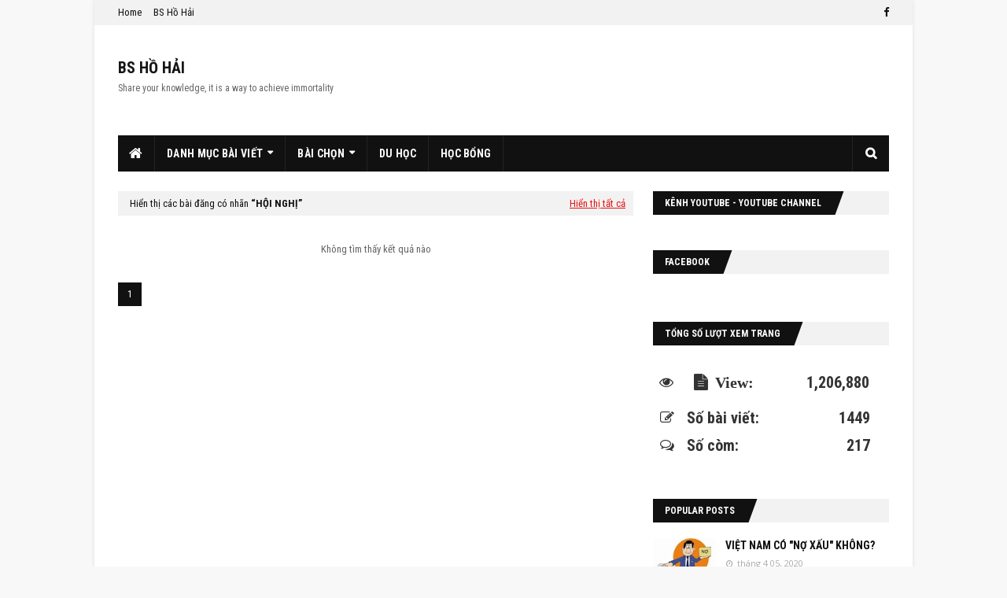

--- FILE ---
content_type: text/html; charset=UTF-8
request_url: https://www.bshohai.com/search/label/h%E1%BB%99i%20ngh%E1%BB%8B?updated-max=2020-03-25T20:07:00%2B07:00&max-results=20&start=20&by-date=false
body_size: 46402
content:
<!DOCTYPE html>
<html class='ltr' dir='ltr' xmlns='http://www.w3.org/1999/xhtml' xmlns:b='http://www.google.com/2005/gml/b' xmlns:data='http://www.google.com/2005/gml/data' xmlns:expr='http://www.google.com/2005/gml/expr'>
<head>
<meta content='width=device-width, initial-scale=1, minimum-scale=1, maximum-scale=1' name='viewport'/>
<title>BS HỒ HẢI</title>
<meta content='text/html; charset=UTF-8' http-equiv='Content-Type'/>
<!-- Chrome, Firefox OS and Opera -->
<meta content='#f8f8f8' name='theme-color'/>
<!-- Windows Phone -->
<meta content='#f8f8f8' name='msapplication-navbutton-color'/>
<meta content='blogger' name='generator'/>
<link href='https://www.bshohai.com/favicon.ico' rel='icon' type='image/x-icon'/>
<link href='https://www.bshohai.com/search/label/h%E1%BB%99i%20ngh%E1%BB%8B?updated-max=2020-03-25T06:07:00-07:00&max-results=20&start=20&by-date=false' rel='canonical'/>
<link rel="alternate" type="application/atom+xml" title="BS HỒ HẢI - Atom" href="https://www.bshohai.com/feeds/posts/default" />
<link rel="alternate" type="application/rss+xml" title="BS HỒ HẢI - RSS" href="https://www.bshohai.com/feeds/posts/default?alt=rss" />
<link rel="service.post" type="application/atom+xml" title="BS HỒ HẢI - Atom" href="https://www.blogger.com/feeds/2647896967244018108/posts/default" />
<!--Can't find substitution for tag [blog.ieCssRetrofitLinks]-->
<meta content='Bshohai, hohai blogspot' name='description'/>
<meta content='https://www.bshohai.com/search/label/h%E1%BB%99i%20ngh%E1%BB%8B?updated-max=2020-03-25T06:07:00-07:00&max-results=20&start=20&by-date=false' property='og:url'/>
<meta content='BS HỒ HẢI' property='og:title'/>
<meta content='Bshohai, hohai blogspot' property='og:description'/>
<!-- Google Fonts -->
<link href='//fonts.googleapis.com/css?family=Roboto+Condensed:400,400i,700,700i|Open+Sans:400,400i,700,700i' media='all' rel='stylesheet' type='text/css'/>
<link href='//maxcdn.bootstrapcdn.com/font-awesome/4.5.0/css/font-awesome.min.css' rel='stylesheet'/>
<!-- Template Style CSS -->
<style type='text/css'>@font-face{font-family:'Open Sans';font-style:normal;font-weight:400;font-stretch:100%;font-display:swap;src:url(//fonts.gstatic.com/s/opensans/v44/memSYaGs126MiZpBA-UvWbX2vVnXBbObj2OVZyOOSr4dVJWUgsjZ0B4taVIUwaEQbjB_mQ.woff2)format('woff2');unicode-range:U+0460-052F,U+1C80-1C8A,U+20B4,U+2DE0-2DFF,U+A640-A69F,U+FE2E-FE2F;}@font-face{font-family:'Open Sans';font-style:normal;font-weight:400;font-stretch:100%;font-display:swap;src:url(//fonts.gstatic.com/s/opensans/v44/memSYaGs126MiZpBA-UvWbX2vVnXBbObj2OVZyOOSr4dVJWUgsjZ0B4kaVIUwaEQbjB_mQ.woff2)format('woff2');unicode-range:U+0301,U+0400-045F,U+0490-0491,U+04B0-04B1,U+2116;}@font-face{font-family:'Open Sans';font-style:normal;font-weight:400;font-stretch:100%;font-display:swap;src:url(//fonts.gstatic.com/s/opensans/v44/memSYaGs126MiZpBA-UvWbX2vVnXBbObj2OVZyOOSr4dVJWUgsjZ0B4saVIUwaEQbjB_mQ.woff2)format('woff2');unicode-range:U+1F00-1FFF;}@font-face{font-family:'Open Sans';font-style:normal;font-weight:400;font-stretch:100%;font-display:swap;src:url(//fonts.gstatic.com/s/opensans/v44/memSYaGs126MiZpBA-UvWbX2vVnXBbObj2OVZyOOSr4dVJWUgsjZ0B4jaVIUwaEQbjB_mQ.woff2)format('woff2');unicode-range:U+0370-0377,U+037A-037F,U+0384-038A,U+038C,U+038E-03A1,U+03A3-03FF;}@font-face{font-family:'Open Sans';font-style:normal;font-weight:400;font-stretch:100%;font-display:swap;src:url(//fonts.gstatic.com/s/opensans/v44/memSYaGs126MiZpBA-UvWbX2vVnXBbObj2OVZyOOSr4dVJWUgsjZ0B4iaVIUwaEQbjB_mQ.woff2)format('woff2');unicode-range:U+0307-0308,U+0590-05FF,U+200C-2010,U+20AA,U+25CC,U+FB1D-FB4F;}@font-face{font-family:'Open Sans';font-style:normal;font-weight:400;font-stretch:100%;font-display:swap;src:url(//fonts.gstatic.com/s/opensans/v44/memSYaGs126MiZpBA-UvWbX2vVnXBbObj2OVZyOOSr4dVJWUgsjZ0B5caVIUwaEQbjB_mQ.woff2)format('woff2');unicode-range:U+0302-0303,U+0305,U+0307-0308,U+0310,U+0312,U+0315,U+031A,U+0326-0327,U+032C,U+032F-0330,U+0332-0333,U+0338,U+033A,U+0346,U+034D,U+0391-03A1,U+03A3-03A9,U+03B1-03C9,U+03D1,U+03D5-03D6,U+03F0-03F1,U+03F4-03F5,U+2016-2017,U+2034-2038,U+203C,U+2040,U+2043,U+2047,U+2050,U+2057,U+205F,U+2070-2071,U+2074-208E,U+2090-209C,U+20D0-20DC,U+20E1,U+20E5-20EF,U+2100-2112,U+2114-2115,U+2117-2121,U+2123-214F,U+2190,U+2192,U+2194-21AE,U+21B0-21E5,U+21F1-21F2,U+21F4-2211,U+2213-2214,U+2216-22FF,U+2308-230B,U+2310,U+2319,U+231C-2321,U+2336-237A,U+237C,U+2395,U+239B-23B7,U+23D0,U+23DC-23E1,U+2474-2475,U+25AF,U+25B3,U+25B7,U+25BD,U+25C1,U+25CA,U+25CC,U+25FB,U+266D-266F,U+27C0-27FF,U+2900-2AFF,U+2B0E-2B11,U+2B30-2B4C,U+2BFE,U+3030,U+FF5B,U+FF5D,U+1D400-1D7FF,U+1EE00-1EEFF;}@font-face{font-family:'Open Sans';font-style:normal;font-weight:400;font-stretch:100%;font-display:swap;src:url(//fonts.gstatic.com/s/opensans/v44/memSYaGs126MiZpBA-UvWbX2vVnXBbObj2OVZyOOSr4dVJWUgsjZ0B5OaVIUwaEQbjB_mQ.woff2)format('woff2');unicode-range:U+0001-000C,U+000E-001F,U+007F-009F,U+20DD-20E0,U+20E2-20E4,U+2150-218F,U+2190,U+2192,U+2194-2199,U+21AF,U+21E6-21F0,U+21F3,U+2218-2219,U+2299,U+22C4-22C6,U+2300-243F,U+2440-244A,U+2460-24FF,U+25A0-27BF,U+2800-28FF,U+2921-2922,U+2981,U+29BF,U+29EB,U+2B00-2BFF,U+4DC0-4DFF,U+FFF9-FFFB,U+10140-1018E,U+10190-1019C,U+101A0,U+101D0-101FD,U+102E0-102FB,U+10E60-10E7E,U+1D2C0-1D2D3,U+1D2E0-1D37F,U+1F000-1F0FF,U+1F100-1F1AD,U+1F1E6-1F1FF,U+1F30D-1F30F,U+1F315,U+1F31C,U+1F31E,U+1F320-1F32C,U+1F336,U+1F378,U+1F37D,U+1F382,U+1F393-1F39F,U+1F3A7-1F3A8,U+1F3AC-1F3AF,U+1F3C2,U+1F3C4-1F3C6,U+1F3CA-1F3CE,U+1F3D4-1F3E0,U+1F3ED,U+1F3F1-1F3F3,U+1F3F5-1F3F7,U+1F408,U+1F415,U+1F41F,U+1F426,U+1F43F,U+1F441-1F442,U+1F444,U+1F446-1F449,U+1F44C-1F44E,U+1F453,U+1F46A,U+1F47D,U+1F4A3,U+1F4B0,U+1F4B3,U+1F4B9,U+1F4BB,U+1F4BF,U+1F4C8-1F4CB,U+1F4D6,U+1F4DA,U+1F4DF,U+1F4E3-1F4E6,U+1F4EA-1F4ED,U+1F4F7,U+1F4F9-1F4FB,U+1F4FD-1F4FE,U+1F503,U+1F507-1F50B,U+1F50D,U+1F512-1F513,U+1F53E-1F54A,U+1F54F-1F5FA,U+1F610,U+1F650-1F67F,U+1F687,U+1F68D,U+1F691,U+1F694,U+1F698,U+1F6AD,U+1F6B2,U+1F6B9-1F6BA,U+1F6BC,U+1F6C6-1F6CF,U+1F6D3-1F6D7,U+1F6E0-1F6EA,U+1F6F0-1F6F3,U+1F6F7-1F6FC,U+1F700-1F7FF,U+1F800-1F80B,U+1F810-1F847,U+1F850-1F859,U+1F860-1F887,U+1F890-1F8AD,U+1F8B0-1F8BB,U+1F8C0-1F8C1,U+1F900-1F90B,U+1F93B,U+1F946,U+1F984,U+1F996,U+1F9E9,U+1FA00-1FA6F,U+1FA70-1FA7C,U+1FA80-1FA89,U+1FA8F-1FAC6,U+1FACE-1FADC,U+1FADF-1FAE9,U+1FAF0-1FAF8,U+1FB00-1FBFF;}@font-face{font-family:'Open Sans';font-style:normal;font-weight:400;font-stretch:100%;font-display:swap;src:url(//fonts.gstatic.com/s/opensans/v44/memSYaGs126MiZpBA-UvWbX2vVnXBbObj2OVZyOOSr4dVJWUgsjZ0B4vaVIUwaEQbjB_mQ.woff2)format('woff2');unicode-range:U+0102-0103,U+0110-0111,U+0128-0129,U+0168-0169,U+01A0-01A1,U+01AF-01B0,U+0300-0301,U+0303-0304,U+0308-0309,U+0323,U+0329,U+1EA0-1EF9,U+20AB;}@font-face{font-family:'Open Sans';font-style:normal;font-weight:400;font-stretch:100%;font-display:swap;src:url(//fonts.gstatic.com/s/opensans/v44/memSYaGs126MiZpBA-UvWbX2vVnXBbObj2OVZyOOSr4dVJWUgsjZ0B4uaVIUwaEQbjB_mQ.woff2)format('woff2');unicode-range:U+0100-02BA,U+02BD-02C5,U+02C7-02CC,U+02CE-02D7,U+02DD-02FF,U+0304,U+0308,U+0329,U+1D00-1DBF,U+1E00-1E9F,U+1EF2-1EFF,U+2020,U+20A0-20AB,U+20AD-20C0,U+2113,U+2C60-2C7F,U+A720-A7FF;}@font-face{font-family:'Open Sans';font-style:normal;font-weight:400;font-stretch:100%;font-display:swap;src:url(//fonts.gstatic.com/s/opensans/v44/memSYaGs126MiZpBA-UvWbX2vVnXBbObj2OVZyOOSr4dVJWUgsjZ0B4gaVIUwaEQbjA.woff2)format('woff2');unicode-range:U+0000-00FF,U+0131,U+0152-0153,U+02BB-02BC,U+02C6,U+02DA,U+02DC,U+0304,U+0308,U+0329,U+2000-206F,U+20AC,U+2122,U+2191,U+2193,U+2212,U+2215,U+FEFF,U+FFFD;}</style>
<style id='page-skin-1' type='text/css'><!--
/*
-----------------------------------------------
Blogger Template Style
Name:        Enside
Version:     1.0.0 Free
Author:      TemplatesYard
Author Url:  https://www.templatesyard.com/
----------------------------------------------- */
/*-- Reset CSS --*/
a,abbr,acronym,address,applet,b,big,blockquote,body,caption,center,cite,code,dd,del,dfn,div,dl,dt,em,fieldset,font,form,h1,h2,h3,h4,h5,h6,html,i,iframe,img,ins,kbd,label,legend,li,object,p,pre,q,s,samp,small,span,strike,strong,sub,sup,table,tbody,td,tfoot,th,thead,tr,tt,u,ul,var{padding:0;border:0;outline:0;vertical-align:baseline;background:0 0;text-decoration:none}form,textarea,input,button{-webkit-appearance:none;-moz-appearance:none;appearance:none;border-radius:0}dl,ul{list-style-position:inside;font-weight:400;list-style:none}ul li{list-style:none}caption,th{text-align:center}img{border:none;position:relative}a,a:visited{text-decoration:none}.clearfix{clear:both}.section,.widget,.widget ul{margin:0;padding:0}a{color:#161619}a:hover{color:#e51515}a img{border:0}abbr{text-decoration:none}.CSS_LIGHTBOX{z-index:999999!important}.separator a{clear:none!important;float:none!important;margin-left:0!important;margin-right:0!important}#navbar-iframe,.widget-item-control,a.quickedit,.home-link,.feed-links{display:none!important}.center{display:table;margin:0 auto;position:relative}.widget > h2,.widget > h3{display:none}
/*-- Body Content CSS --*/
body{background:#f8f8f8 url() repeat scroll top left;background-color:#f8f8f8;font-family:'Roboto Condensed', sans-serif;font-size:14px;font-weight:400;color:#656565;word-wrap:break-word;margin:0;padding:0}#outer-wrapper{max-width:1040px;margin:0 auto;background-color:#fff;box-shadow:0 0 5px rgba(0,0,0,.1)}.row{width:980px}#content-wrapper{margin:25px auto 0;overflow:hidden;padding:0 5px}#main-wrapper{float:left;overflow:hidden;width:calc(100% - 300px);box-sizing:border-box;word-wrap:break-word;padding:0 25px 0 0;margin:0}#sidebar-wrapper{float:right;overflow:hidden;width:300px;box-sizing:border-box;word-wrap:break-word;padding:0}.post-image-wrap{position:relative;display:block}.before-mask:before{content:'';position:absolute;left:0;right:0;bottom:0;height:65%;background-image:linear-gradient(to bottom,transparent,rgba(0,0,0,0.65));z-index:2;opacity:.9;transition:opacity .17s ease}.post-image-link:after{content:'';position:absolute;top:0;left:0;width:100%;height:100%;z-index:2;background-color:rgba(0,0,0,0.2);opacity:0;transition:opacity .17s ease}.post-image-link:hover:after,.post-image-wrap:hover .post-image-link:after,.hot-item-inner:hover .post-image-link:after{opacity:1}.post-image-link,.about-author .avatar-container,.comments .avatar-image-container{background-color:#f9f9f9;color:transparent!important}.post-thumb{display:block;position:relative;width:100%;height:100%;object-fit:cover;z-index:1;transition:opacity .17s ease}#top-bar{width:100%;height:32px;background-color:#f2f2f2;overflow:hidden;margin:0}#top-bar .container{margin:0 auto}.top-bar-nav{position:relative;float:left;display:block}.top-bar-nav .widget > .widget-title{display:none}.top-bar-nav ul li{float:left}.top-bar-nav ul li > a{height:30px;display:block;color:#111111;font-size:13px;font-weight:400;line-height:32px;margin:0 5px 0 0;padding:0 5px;transition:color .17s}.top-bar-nav ul li:first-child > a{padding:0 5px 0 0}.top-bar-nav ul > li:hover > a{color:#e51515}.top-bar-social{position:relative;float:right;display:block}.top-bar-social .widget > .widget-title{display:none}.top-bar-social ul > li{float:left;display:inline-block}.top-bar-social ul > li > a{line-height:32px;display:block;color:#111111;text-decoration:none;font-size:13px;text-align:center;padding:0 5px;margin:0 0 0 5px;transition:color .17s}.top-bar-social ul > li:last-child > a{padding:0 0 0 5px}.top-bar-social ul > li:hover > a{color:#e51515}.social a:before{display:inline-block;font-family:fontawesome;font-style:normal;font-weight:400}.social .blogger a:before{content:"\f37d"}.social .facebook a:before{content:"\f09a"}.social .twitter a:before{content:"\f099"}.social .gplus a:before{content:"\f0d5"}.social .rss a:before{content:"\f09e";font-family:fontawesome;font-weight:900}.social .youtube a:before{content:"\f167"}.social .skype a:before{content:"\f17e"}.social .stumbleupon a:before{content:"\f1a4"}.social .tumblr a:before{content:"\f173"}.social .vk a:before{content:"\f189"}.social .stack-overflow a:before{content:"\f16c"}.social .github a:before{content:"\f09b"}.social .linkedin a:before{content:"\f0e1"}.social .dribbble a:before{content:"\f17d"}.social .soundcloud a:before{content:"\f1be"}.social .behance a:before{content:"\f1b4"}.social .digg a:before{content:"\f1a6"}.social .instagram a:before{content:"\f16d"}.social .pinterest a:before{content:"\f0d2"}.social .twitch a:before{content:"\f1e8"}.social .delicious a:before{content:"\f1a5"}.social .codepen a:before{content:"\f1cb"}.social .flipboard a:before{content:"\f44d"}.social .reddit a:before{content:"\f1a1"}.social .whatsapp a:before{content:"\f232"}.social .messenger a:before{content:"\f39f"}.social .snapchat a:before{content:"\f2ac"}.social .email a:before{content:"\f0e0";font-family:fontawesome}.social .external-link a:before{content:"\f35d";font-family:fontawesome;font-weight:900}.social-color .blogger a{background-color:#ff5722}.social-color .facebook a{background-color:#3b5999}.social-color .twitter a{background-color:#00acee}.social-color .gplus a{background-color:#db4a39}.social-color .youtube a{background-color:#db4a39}.social-color .instagram a{background:linear-gradient(15deg,#ffb13d,#dd277b,#4d5ed4)}.social-color .pinterest a{background-color:#ca2127}.social-color .dribbble a{background-color:#ea4c89}.social-color .linkedin a{background-color:#0077b5}.social-color .tumblr a{background-color:#365069}.social-color .twitch a{background-color:#6441a5}.social-color .rss a{background-color:#ffc200}.social-color .skype a{background-color:#00aff0}.social-color .stumbleupon a{background-color:#eb4823}.social-color .vk a{background-color:#4a76a8}.social-color .stack-overflow a{background-color:#f48024}.social-color .github a{background-color:#24292e}.social-color .soundcloud a{background:linear-gradient(#ff7400,#ff3400)}.social-color .behance a{background-color:#191919}.social-color .digg a{background-color:#1b1a19}.social-color .delicious a{background-color:#0076e8}.social-color .codepen a{background-color:#000}.social-color .flipboard a{background-color:#f52828}.social-color .reddit a{background-color:#ff4500}.social-color .whatsapp a{background-color:#3fbb50}.social-color .messenger a{background-color:#0084ff}.social-color .snapchat a{background-color:#ffe700}.social-color .email a{background-color:#888}.social-color .external-link a{background-color:#111111}.social-text .blogger a:after{content:"Blogger"}.social-text .facebook a:after{content:"Facebook"}.social-text .twitter a:after{content:"Twitter"}.social-text .gplus a:after{content:"Google Plus"}.social-text .rss a:after{content:"Rss"}.social-text .youtube a:after{content:"YouTube"}.social-text .skype a:after{content:"Skype"}.social-text .stumbleupon a:after{content:"StumbleUpon"}.social-text .tumblr a:after{content:"Tumblr"}.social-text .vk a:after{content:"VKontakte"}.social-text .stack-overflow a:after{content:"Stack Overflow"}.social-text .github a:after{content:"Github"}.social-text .linkedin a:after{content:"LinkedIn"}.social-text .dribbble a:after{content:"Dribbble"}.social-text .soundcloud a:after{content:"SoundCloud"}.social-text .behance a:after{content:"Behance"}.social-text .digg a:after{content:"Digg"}.social-text .instagram a:after{content:"Instagram"}.social-text .pinterest a:after{content:"Pinterest"}.social-text .twitch a:after{content:"Twitch"}.social-text .delicious a:after{content:"Delicious"}.social-text .codepen a:after{content:"CodePen"}.social-text .flipboard a:after{content:"Flipboard"}.social-text .reddit a:after{content:"Reddit"}.social-text .whatsapp a:after{content:"Whatsapp"}.social-text .messenger a:after{content:"Messenger"}.social-text .snapchat a:after{content:"Snapchat"}.social-text .email a:after{content:"Email"}.social-text .external-link a:after{content:"WebSite"}#header-wrap{position:relative;margin:0}.header-header{background-color:#fff;width:100%;height:90px;position:relative;overflow:hidden;padding:25px 0}.header-header .container{position:relative;margin:0 auto;padding:0}.header-logo{position:relative;float:left;width:auto;max-height:60px;margin:0;padding:15px 0}.header-logo .header-image-wrapper{display:block}.header-logo img{max-width:100%;max-height:60px;margin:0}.header-logo h1{color:#111111;font-size:20px;line-height:1.4em;margin:0}.header-logo p{font-size:12px;margin:5px 0 0}.header-ads{position:relative;float:right}.header-ads .widget > .widget-title{display:none}.header-ads .widget{max-width:100%}.header-ads .widget .widget-content{width:728px;max-width:100%;max-height:90px;line-height:1}.header-menu{position:relative;width:100%;height:46px;background-color:#fff;z-index:10;font-size:13px;margin:0}.header-menu .container{background-color:#111111;position:relative;margin:0 auto;padding:0}#main-menu ul > li.li-home-icon > a{width:46px;height:46px;text-align:center;font-size:18px;line-height:46px;font-weight:400;padding:0}#main-menu .widget,#main-menu .widget > .widget-title{display:none}#main-menu .show-menu{display:block}#main-menu{position:relative;height:46px;z-index:15}#main-menu ul > li{float:left;position:relative;margin:0;padding:0;transition:background .17s}#main-menu ul > li:hover{background-color:#ff1500}#main-menu ul > li > a{position:relative;color:#ffffff;font-size:14px;font-weight:700;line-height:46px;display:inline-block;text-decoration:none;margin:0;padding:0 15px;transition:color .17s}#main-menu #main-menu-nav > li > a{text-transform:uppercase;letter-spacing:.3px;border-right:1px solid rgba(255,255,255,0.08)}#main-menu ul > li:hover > a{color:#ffffff}#main-menu ul > li > ul{position:absolute;float:left;left:0;top:46px;width:180px;background-color:#181818;z-index:99999;margin-top:0;padding:0;border:0;box-shadow:0 2px 2px rgba(0,0,0,0.2);visibility:hidden;opacity:0;transform-origin:0 0;transform:scaleY(0)}#main-menu ul > li > ul > li > ul{position:absolute;float:left;top:0;left:100%;margin-left:0;border:0}#main-menu ul > li > ul > li{display:block;float:none;position:relative}#main-menu ul > li > ul > li:hover{background-color:#ff1500}#main-menu ul > li > ul > li a{display:block;height:34px;font-size:13px;color:#ffffff;font-weight:400;line-height:34px;box-sizing:border-box;margin:0;padding:0 15px;border:0;border-bottom:1px solid rgba(255,255,255,0.03);transition:color .17s}#main-menu ul > li > ul > li:hover > a{color:#ffffff}#main-menu ul > li > ul > li:last-child a{border-bottom:0}#main-menu ul > li.has-sub > a:after{content:'\f0d7';float:right;font-family:fontawesome;font-size:12px;font-weight:900;margin:-1px 0 0 6px}#main-menu ul > li > ul > li.has-sub > a:after{content:'\f0da';float:right;margin:0}#main-menu .mega-menu{position:static!important}#main-menu .mega-menu > ul{width:100%;box-sizing:border-box;padding:20px 10px}#main-menu .mega-menu > ul.mega-menu-inner{overflow:hidden}#main-menu ul > li:hover > ul,#main-menu ul > li > ul > li:hover > ul{visibility:visible;opacity:1;transform:scaleY(1)}#main-menu ul ul{transition:all .17s ease}.mega-menu-inner .mega-item{float:left;width:20%;box-sizing:border-box;padding:0 10px}.mega-menu-inner .mega-content{position:relative;width:100%;overflow:hidden;padding:0}.mega-content .post-image-wrap{width:100%;height:120px}.mega-content .post-image-link{background-color:rgba(255,255,255,0.03);width:100%;height:100%;z-index:1;display:block;position:relative;overflow:hidden;padding:0}.mega-content .post-title{position:relative;font-size:14px;font-weight:700;line-height:1.4em;margin:7px 0 5px;padding:0}.mega-content .post-title a{display:block;color:#ffffff;transition:color .17s}.mega-content .post-title a:hover{color:#e51515}.no-posts{display:block;height:100px;line-height:100px;text-align:center}.mega-menu .no-posts{line-height:60px;color:#ffffff}.show-search,.hide-search{position:absolute;right:0;top:0;display:block;width:46px;height:46px;line-height:46px;z-index:20;color:#ffffff;font-size:15px;text-align:center;cursor:pointer;padding:0;border-left:1px solid rgba(255,255,255,0.08);transition:background .17s ease}.show-search:hover,.hide-search{background-color:#ff1500}.show-search:before{content:"\f002";font-family:fontawesome;font-weight:900}.hide-search:before{content:"\f00d";font-family:fontawesome;font-weight:900}#nav-search{display:none;position:absolute;left:0;top:0;width:100%;height:46px;z-index:99;background-color:#111111;box-sizing:border-box;padding:0}#nav-search .search-form{width:100%;height:46px;background-color:rgba(0,0,0,0);line-height:46px;overflow:hidden;padding:0}#nav-search .search-input{width:100%;height:46px;font-family:inherit;color:#ffffff;margin:0;padding:0 70px 0 20px;background-color:rgba(0,0,0,0);font-size:13px;font-weight:400;box-sizing:border-box;border:0}#nav-search .search-input:focus{color:#ffffff;outline:none}#mobile-logo .widget > .widget-title > h3{display:none}.mobile-header{display:none;position:relative;float:left;width:100%;height:55px;background-color:#111111;z-index:1010}.mobile-header .logo-content{position:relative;float:left;display:block;width:100%;height:55px;text-align:center;z-index:2}.mobile-header .logo-content > a{height:35px;display:inline-block;padding:10px 0}.mobile-header .logo-content > a > img{height:35px}.mobile-header .logo-content > h3{font-size:20px;height:35px;line-height:35px;margin:10px 0 0}.mobile-header .logo-content > h3 > a{color:#ffffff}.mobile-search-form{position:absolute;display:none;z-index:4;background-color:#111111;width:100%;height:55px;left:0;top:0}.mobile-search-form .mobile-search-input{background-color:#111111;display:block;width:calc(100% - 55px);height:55px;font-family:inherit;font-size:13px;font-weight:400;color:#ffffff;box-sizing:border-box;padding:0 20px;border:0}.mobile-search-form{position:absolute;display:none;z-index:4;background-color:#111111;width:100%;height:55px;left:0;top:0}.mobile-search-form .mobile-search-input{background-color:#111111;display:block;width:calc(100% - 55px);height:55px;font-size:13px;font-weight:400;color:#ffffff;box-sizing:border-box;padding:0 20px;border:0}.overlay{display:none;position:fixed;top:0;left:0;right:0;bottom:0;z-index:990;background:rgba(255,255,255,0.8)}.slide-menu-toggle,.show-mobile-search,.hide-mobile-search{position:absolute;line-height:55px;height:55px;width:55px;top:0;left:0;font-family:fontawesome;color:#ffffff;font-size:18px;font-weight:900;text-align:center;cursor:pointer;z-index:4;padding:0}.slide-menu-toggle{border-right:1px solid rgba(255,255,255,0.08)}.show-mobile-search,.hide-mobile-search{border-left:1px solid rgba(255,255,255,0.08);left:auto;right:0}.slide-menu-toggle:before{content:"\f0c9"}.nav-active .slide-menu-toggle:before{content:"\f00d"}.show-mobile-search:before{content:"\f002"}.hide-mobile-search:before{content:"\f00d"}.mobile-menu{position:relative;float:left;width:100%;background-color:#181818;box-sizing:border-box;padding:20px;visibility:hidden;opacity:0;transform-origin:0 0;transform:scaleY(0);transition:all .17s ease}.nav-active .mobile-menu{visibility:visible;opacity:1;transform:scaleY(1)}.mobile-menu > ul{margin:0}.mobile-menu .m-sub{display:none;padding:0}.mobile-menu ul li{position:relative;display:block;overflow:hidden;float:left;width:100%;font-size:14px;line-height:38px;margin:0;padding:0;border-top:1px solid rgba(255,255,255,0.01)}.mobile-menu > ul > li{font-weight:700;letter-spacing:.3px}.mobile-menu > ul li ul{overflow:hidden}.mobile-menu > ul > li:first-child{border-top:0}.mobile-menu ul li a{color:#ffffff;padding:0;display:block;transition:all .17s ease}.mobile-menu > ul > li > a{text-transform:uppercase}.mobile-menu ul li.has-sub .submenu-toggle{position:absolute;top:0;right:0;color:#ffffff;cursor:pointer}.mobile-menu ul li.has-sub .submenu-toggle:after{content:'\f0da';font-family:fontawesome;font-weight:900;float:right;width:34px;font-size:16px;text-align:center;transition:all .17s ease}.mobile-menu ul li.has-sub.show > .submenu-toggle:after{transform:rotate(90deg)}.mobile-menu > ul > li > ul > li > a{color:#ffffff;opacity:.7;padding:0 0 0 15px}.mobile-menu > ul > li > ul > li > ul > li > a{color:#ffffff;opacity:.7;padding:0 0 0 30px}.mobile-menu ul > li > .submenu-toggle:hover{color:#ff1500}.post-meta{font-family:'Open Sans', sans-serif;color:#aaa;font-size:12px;font-weight:400;padding:0 1px}.post-meta .post-author,.post-meta .post-date{display:inline-block;margin:0 10px 0 0}.post-author:before{content:'\f007';font-family:fontawesome;font-size:11px;font-weight:400;font-style:normal;margin:0 5px 0 0}.post-date:before{content:'\f017';font-family:fontawesome;font-size:11px;font-weight:400;font-style:normal;margin:0 5px 0 0}.post-meta a{color:#aaa;transition:color .17s}.post-meta a:hover{color:#e51515}#hot-wrapper{margin:0 auto}#hot-section .widget,#hot-section .widget > .widget-title{display:none}#hot-section .show-hot{display:block!important}#hot-section .show-hot .widget-content{position:relative;overflow:hidden;height:364px;margin:25px 0 0}.hot-loader{position:relative;height:100%;overflow:hidden;display:block}.hot-loader:after{content:'';position:absolute;top:50%;left:50%;width:26px;height:26px;margin:-15px 0 0 -15px;border:2px solid #DDD;border-right-color:#ddd;border-right-color:#111111;border-radius:100%;animation:spinner .8s infinite linear;transform-origin:center}@-webkit-keyframes spinner {0%{-webkit-transform:rotate(0deg);transform:rotate(0deg)}to{-webkit-transform:rotate(1turn);transform:rotate(1turn)}}@keyframes spinner {0%{-webkit-transform:rotate(0deg);transform:rotate(0deg)}to{-webkit-transform:rotate(1turn);transform:rotate(1turn)}}ul.hot-posts{position:relative;overflow:hidden;height:364px;margin:0 -2px}.hot-posts .hot-item{position:relative;float:left;width:25%;height:180px;overflow:hidden;box-sizing:border-box;padding:0 2px}.hot-posts .item-1{width:50%;height:364px}.hot-posts .item-2,.hot-posts .item-3{margin:0 0 4px}.hot-item-inner{position:relative;float:left;width:100%;height:100%;overflow:hidden;display:block}.hot-posts .post-image-link{width:100%;height:100%;position:relative;overflow:hidden;display:block}.hot-posts .post-info{position:absolute;bottom:0;left:0;overflow:hidden;z-index:5;box-sizing:border-box;padding:15px;width:100%;background-image:linear-gradient(to bottom,transparent,rgba(0,0,0,0.3))}.hot-posts .item-1 .post-info{padding:20px}.hot-posts .post-tag{position:relative;display:inline-block;top:0;left:0}.hot-posts .post-title{font-size:15px;font-weight:700;display:block;line-height:1.4em;margin:10px 0 5px}.hot-posts .item-1 .post-title{font-size:25px;margin:10px 0 7px}.hot-posts .post-title a{color:#fff;display:block}.before-mask:before{content:'';position:absolute;left:0;right:0;bottom:0;height:65%;background-image:linear-gradient(to bottom,transparent,rgba(0,0,0,0.65));z-index:2;opacity:.9;transition:opacity .17s ease}.show-hot .no-posts{position:absolute;top:calc(50% - 50px);left:0;width:100%}.custom-widget li{overflow:hidden;padding:20px 0 0}.custom-widget .post-image-link{position:relative;width:80px;height:60px;float:left;overflow:hidden;display:block;vertical-align:middle;margin:0 10px 0 0}.custom-widget .post-title{overflow:hidden;font-size:14px;font-weight:700;line-height:1.4em;margin:0 0 5px;padding:0}.custom-widget .post-title a{display:block;color:#111111;transition:color .17s}.custom-widget .post-title a:hover{color:#e51515}.custom-widget .post-meta{font-size:11px}.custom-widget .post-date:before{font-size:10px}.queryMessage{overflow:hidden;background-color:#f2f2f2;color:#111111;font-size:13px;font-weight:400;padding:8px 10px;margin:0 0 25px}.queryMessage .query-info{margin:0 5px}.queryMessage .search-query,.queryMessage .search-label{font-weight:700;text-transform:uppercase}.queryMessage .search-query:before,.queryMessage .search-label:before{content:"\201c"}.queryMessage .search-query:after,.queryMessage .search-label:after{content:"\201d"}.queryMessage a.show-more{float:right;color:#e51515;text-decoration:underline;transition:opacity .17s}.queryMessage a.show-more:hover{opacity:.8}.queryEmpty{font-size:13px;font-weight:400;padding:10px 0;margin:0 0 25px;text-align:center}.title-wrap{position:relative;float:left;width:100%;height:30px;background-color:#f2f2f2;display:block;margin:0 0 20px}.title-wrap > h3{position:relative;float:left;height:30px;font-size:12px;color:#fff;background-color:#111111;font-weight:700;line-height:30px;text-transform:uppercase;padding:0 15px;margin:0}.title-wrap > h3:after{position:absolute;content:'';width:15px;height:30px;right:-8px;bottom:0;background-color:#111111;transform:skew(-20deg)}.blog-post{display:block;overflow:hidden;word-wrap:break-word}.index-post{padding:0;margin:0 0 30px}.index-post .post-image-wrap{float:left;width:240px;height:160px;margin:0 18px 0 0}.index-post .post-image-wrap .post-image-link{width:100%;height:100%;position:relative;display:block;z-index:1;overflow:hidden}.post-tag{position:absolute;top:15px;left:15px;height:18px;z-index:5;background-color:#ff1500;font-family:'Open Sans', sans-serif;color:#fff;font-size:10px;line-height:18px;text-transform:uppercase;padding:0 7px}.index-post .post-info{overflow:hidden}.index-post .post-info > h2{font-size:25px;font-weight:700;line-height:1.4em;text-decoration:none;margin:0;padding:0 10px 0 0}.index-post .post-info > h2 > a{display:block;color:#111111;transition:color .17s}.index-post .post-info > h2 > a:hover{color:#e51515}.widget iframe,.widget img{max-width:100%}.date-header{display:block;overflow:hidden;font-weight:400;margin:0!important;padding:0}.index-post .post-meta{margin:10px 0 0}.post-timestamp{margin-left:0}.post-snippet{position:relative;display:block;overflow:hidden;font-family:'Open Sans', sans-serif;font-size:13px;color:#888;line-height:1.4em;font-weight:400;margin:8px 0 13px;padding-right:10px}a.read-more{position:relative;display:inline-block;background-color:#111111;height:26px;color:#fff;font-size:12px;font-weight:400;line-height:26px;text-transform:uppercase;padding:0 10px;transition:background .17s}a.read-more:hover{background-color:#ff1500}#breadcrumb{font-size:12px;font-weight:400;color:#aaa;margin:0 0 10px}#breadcrumb a{color:#aaa;transition:color .17s}#breadcrumb a:hover{color:#e51515}#breadcrumb a,#breadcrumb em{display:inline-block}#breadcrumb .delimiter:after{content:'\f054';font-family:fontawesome;font-size:9px;font-weight:900;font-style:normal;margin:0 3px}.item-post h1.post-title{color:#111111;font-size:27px;line-height:1.4em;font-weight:700;position:relative;display:block;margin:10px 0;padding:0}.static_page .item-post h1.post-title{padding:0 0 10px;margin:0;border-bottom:1px solid #ebebeb}.item-post .post-body{font-family:'Open Sans', sans-serif;width:100%;line-height:1.5em;overflow:hidden;padding:20px 0 0}.static_page .item-post .post-body{padding:20px 0}.item-post .post-outer{padding:0}.item-post .post-body img{max-width:100%}.item-post .post-meta{padding:0 1px 10px;margin:0;border-bottom:1px solid #ebebeb}.main .widget{margin:0}.main .Blog{border-bottom-width:0}.post-footer{position:relative;float:left;width:100%;margin:20px 0 0}.inline-ad{position:relative;display:block;max-height:60px;margin:0 0 30px}.inline-ad > ins{display:block!important;margin:0 auto!important}.item .inline-ad{float:left;width:100%;margin:20px 0 0}.item-post-wrap > .inline-ad{margin:0 0 20px}.post-labels{overflow:hidden;height:auto;position:relative;margin:0 0 20px;padding:0}.post-labels span,.post-labels a{float:left;height:22px;background-color:#f2f2f2;color:#111111;font-size:12px;line-height:22px;font-weight:400;margin:0;padding:0 10px}.post-labels span{background-color:#111111;color:#fff}.post-labels a{margin:0 0 0 5px;transition:all .17s ease}.post-labels a:hover{background-color:#ff1500;color:#fff;border-color:#ff1500}.post-reactions{height:28px;display:block;margin:0 0 13px}.post-reactions span{float:left;color:#111111;font-size:13px;line-height:24px;text-transform:uppercase;font-weight:700}.reactions-inner{float:left;margin:0;height:28px}.post-share{position:relative;overflow:hidden;line-height:0;margin:0 0 20px}ul.share-links{position:relative}.share-links li{width:30px;float:left;box-sizing:border-box;margin:0 5px 0 0}.share-links li.facebook,.share-links li.twitter,.share-links li.gplus{width:20%}.share-links li a{float:left;display:inline-block;cursor:pointer;width:100%;height:28px;line-height:28px;color:#fff;font-weight:400;font-size:13px;text-align:center;box-sizing:border-box;opacity:1;margin:0;padding:0;transition:all .17s ease}.share-links li.whatsapp-mobile{display:none}.is-mobile li.whatsapp-desktop{display:none}.is-mobile li.whatsapp-mobile{display:inline-block}.share-links li a:before{float:left;display:block;width:30px;background-color:rgba(0,0,0,0.05);text-align:center;line-height:28px}.share-links li a:hover{opacity:.8}ul.post-nav{position:relative;overflow:hidden;display:block;margin:0 0 20px}.post-nav li{display:inline-block;width:50%}.post-nav .post-prev{float:left;text-align:left;box-sizing:border-box;padding:0 10px}.post-nav .post-next{float:right;text-align:right;box-sizing:border-box;padding:0 10px}.post-nav li a{color:#111111;line-height:1.4em;display:block;overflow:hidden;transition:color .17s}.post-nav li:hover a{color:#e51515}.post-nav li span{display:block;font-size:12px;color:#aaa;font-weight:700;text-transform:uppercase;padding:0 0 2px}.post-nav .post-prev span:before{content:"\f053";float:left;font-family:fontawesome;font-size:10px;font-weight:900;text-transform:none;margin:1px 2px 0 0}.post-nav .post-next span:after{content:"\f054";float:right;font-family:fontawesome;font-size:10px;font-weight:900;text-transform:none;margin:1px 0 0 2px}.post-nav p{font-size:13px;font-weight:400;line-height:1.4em;margin:0}.post-nav .post-nav-active p{color:#aaa}.about-author{position:relative;display:block;overflow:hidden;padding:15px;margin:0 0 20px;border:1px solid #ebebeb}.about-author .avatar-container{position:relative;float:left;width:80px;height:80px;margin:0 15px 0 0}.about-author .author-avatar{float:left;width:100%;height:100%}.author-name{overflow:hidden;display:inline-block;font-size:12px;font-weight:700;text-transform:uppercase;line-height:14px;margin:5px 0 0}.author-name span{color:#111111}.author-name a{color:#e51515;transition:opacity .17s}.author-name a:hover{opacity:.8}.author-description{display:block;overflow:hidden;font-family:'Open Sans', sans-serif;font-size:13px;font-weight:400;color:#5E5E5E;line-height:1.4em}#related-wrap{overflow:hidden;margin:0 0 20px}#related-wrap .related-tag{display:none}.related-ready{float:left;width:100%}.related-ready .loader{height:178px}ul.related-posts{position:relative;overflow:hidden;margin:0 -10px;padding:0}.related-posts .related-item{width:33.33333333%;position:relative;overflow:hidden;float:left;display:block;box-sizing:border-box;margin:0;padding:0 10px}.related-posts .post-image-wrap{position:relative;overflow:hidden}.related-posts .post-image-link{width:100%;height:135px;position:relative;overflow:hidden;display:block}.related-posts .related-item .post-meta{padding:0;border:0}.related-posts .post-title{font-size:14px;font-weight:700;line-height:1.4em;display:block;margin:7px 0 6px}.related-posts .post-title a{color:#111111;transition:color .17s}.related-posts .post-title a:hover{color:#e51515}#blog-pager{overflow:hidden;clear:both;margin:0 0 25px}.blog-pager a,.blog-pager span{float:left;display:block;width:30px;height:30px;background-color:#f2f2f2;color:#111111;font-size:13px;font-weight:400;line-height:30px;text-align:center;box-sizing:border-box;padding:0;margin:0 5px 0 0;transition:all .17s ease}.blog-pager span.page-dots{width:20px;background-color:#fff;font-size:16px;line-height:30px;border:0}.blog-pager .page-of{display:none;width:auto;float:right;border-color:rgba(0,0,0,0);margin:0}.blog-pager .page-active,.blog-pager a:hover{background-color:#111111;color:#fff}.blog-pager .page-prev:before,.blog-pager .page-next:before{font-family:fontawesome;font-size:11px;font-weight:900}.blog-pager .page-prev:before{content:'\f053'}.blog-pager .page-next:before{content:'\f054'}.archive #blog-pager,.blog-pager .blog-pager-newer-link,.blog-pager .blog-pager-older-link{display:none}.blog-post-comments{display:none}.blog-post-comments .comments-title{margin:0 0 10px}.comments-system-disqus .comments-title,.comments-system-facebook .comments-title{margin:0}#comments{margin:0}#gpluscomments{float:left!important;width:100%!important;margin:0 0 25px!important}#gpluscomments iframe{float:left!important;width:100%}.comments{display:block;clear:both;margin:0;color:#111111}.comments > h3{font-size:13px;font-weight:400;font-style:italic;padding-top:1px}.comments .comments-content .comment{list-style:none;margin:0;padding:0 0 8px}.comments .comments-content .comment:first-child{padding-top:0}.facebook-tab,.fb_iframe_widget_fluid span,.fb_iframe_widget iframe{width:100%!important}.comments .item-control{position:static}.comments .avatar-image-container{float:left;overflow:hidden;position:absolute}.comments .avatar-image-container,.comments .avatar-image-container img{height:45px;max-height:45px;width:45px;max-width:45px;border-radius:0}.comments .comment-block{overflow:hidden;padding:0 0 10px}.comments .comment-block,.comments .comments-content .comment-replies{margin:0 0 0 60px}.comments .comments-content .inline-thread{padding:0}.comments .comment-actions{float:left;width:100%;position:relative;margin:0}.comments .comments-content .comment-header{font-size:12px;display:block;overflow:hidden;clear:both;margin:0 0 3px;padding:0 0 5px;border-bottom:1px dashed #ebebeb}.comments .comments-content .comment-header a{color:#111111;transition:color .17s}.comments .comments-content .comment-header a:hover{color:#e51515}.comments .comments-content .user{font-style:normal;font-weight:700;text-transform:uppercase;display:block}.comments .comments-content .icon.blog-author{display:none}.comments .comments-content .comment-content{float:left;font-family:'Open Sans', sans-serif;font-size:13px;color:#5E5E5E;font-weight:400;text-align:left;line-height:1.4em;margin:5px 0 9px}.comments .comment .comment-actions a{margin-right:5px;padding:2px 5px;color:#111111;font-weight:400;border:1px solid #f5f5f5;font-size:10px;transition:all .17s ease}.comments .comment .comment-actions a:hover{color:#fff;background-color:#ff1500;border-color:#ff1500;text-decoration:none}.comments .comments-content .datetime{float:left;font-family:'Open Sans', sans-serif;font-size:11px;font-weight:400;color:#aaa;position:relative;padding:0 1px;margin:4px 0 0;display:block}.comments .comments-content .datetime a,.comments .comments-content .datetime a:hover{color:#aaa}.comments .comments-content .datetime:before{content:'\f017';font-family:fontawesome;font-size:11px;font-weight:400;font-style:normal;margin:0 3px 0 0}.comments .thread-toggle{margin-bottom:4px}.comments .thread-toggle .thread-arrow{height:7px;margin:0 3px 2px 0}.comments .thread-count a,.comments .continue a{transition:opacity .17s}.comments .thread-count a:hover,.comments .continue a:hover{opacity:.8}.comments .thread-expanded{padding:5px 0 0}.comments .thread-chrome.thread-collapsed{display:none}.thread-arrow:before{content:'';font-family:fontawesome;color:#111111;font-weight:900;margin:0 2px 0 0}.comments .thread-expanded .thread-arrow:before{content:'\f0d7'}.comments .thread-collapsed .thread-arrow:before{content:'\f0da'}.comments .comments-content .comment-thread{margin:0}.comments .continue a{padding:0 0 0 60px;font-weight:400}.comments .comments-content .loadmore.loaded{margin:0;padding:0}.comments .comment-replybox-thread{margin:0}iframe.blogger-iframe-colorize,iframe.blogger-comment-from-post{height:253px!important}.comments .comments-content .loadmore,.comments .comments-content .loadmore.loaded{display:none}.post-body h1,.post-body h2,.post-body h3,.post-body h4,.post-body h5,.post-body h6{color:#111111;margin:0 0 15px}.post-body h1,.post-body h2{font-size:24px}.post-body h3{font-size:21px}.post-body h4{font-size:18px}.post-body h5{font-size:16px}.post-body h6{font-size:13px}blockquote{font-size:17px;line-height:1.5em;font-style:italic;color:#111111;text-align:center;padding:10px 50px;margin:0}blockquote:before,blockquote:after{display:inline-block;font-family:fontawesome;font-style:normal;font-weight:900;color:#111111;line-height:1}blockquote:before{content:'\f10d';margin:0 10px 0 0}blockquote:after{content:'\f10e';margin:0 0 0 10px}.widget .post-body ul,.widget .post-body ol{line-height:1.5;font-weight:400}.widget .post-body li{margin:5px 0;padding:0;line-height:1.5}.post-body ul{padding:0 0 0 20px}.post-body ul li:before{content:"\f105";font-family:fontawesome;font-size:13px;font-weight:900;margin:0 5px 0 0}.post-body u{text-decoration:underline}.post-body a{transition:color .17s ease}.post-body strike{text-decoration:line-through}.contact-form{overflow:hidden}.contact-form .widget-title{display:none}.contact-form .contact-form-name{width:calc(50% - 5px)}.contact-form .contact-form-email{width:calc(50% - 5px);float:right}.sidebar .widget{position:relative;overflow:hidden;background-color:#fff;box-sizing:border-box;padding:0;margin:0 0 25px}.sidebar .widget > .widget-title{position:relative;float:left;width:100%;height:30px;background-color:#f2f2f2;display:block;margin:0 0 20px}.sidebar .widget > .widget-title > h3{position:relative;float:left;height:30px;font-size:12px;color:#fff;background-color:#111111;font-weight:700;line-height:30px;text-transform:uppercase;padding:0 15px;margin:0}.sidebar .widget > .widget-title > h3:after{position:absolute;content:'';width:15px;height:30px;right:-8px;bottom:0;background-color:#111111;transform:skew(-20deg)}.sidebar .widget > h2,.sidebar .widget > h3{display:none}.sidebar .widget-content{float:left;width:100%;margin:0}.social-counter li{float:left;width:calc(50% - 5px);margin:10px 0 0}.social-counter li:nth-child(1),.social-counter li:nth-child(2){margin-top:0}.social-counter li:nth-child(even){float:right}.social-counter li a{display:block;height:34px;font-size:14px;color:#fff;line-height:34px;transition:opacity .17s}.social-counter li a:hover{opacity:.8}.social-counter li a:before{float:left;width:34px;height:34px;background-color:rgba(0,0,0,0.1);text-align:center;margin:0 10px 0 0}.list-label li{position:relative;display:block;padding:8px 0;border-top:1px dashed #ebebeb}.list-label li:first-child{padding:0 0 8px;border-top:0}.list-label li:last-child{padding-bottom:0;border-bottom:0}.list-label li a{display:block;color:#111111;font-size:13px;font-weight:400;text-transform:capitalize;transition:color .17s}.list-label li a:before{content:"\f054";float:left;color:#111111;font-weight:900;font-family:fontawesome;font-size:9px;margin:3px 3px 0 0;transition:color .17s}.list-label li a:hover{color:#e51515}.list-label .label-count{color:#111111;font-size:11px;font-weight:400;position:relative;float:right;background-color:rgba(0,0,0,0.08);width:18px;height:18px;text-align:center;line-height:18px;transition:all .17s ease}.list-label li a:hover .label-count{background-color:#ff1500;color:#fff}.cloud-label li{position:relative;float:left;margin:0 3px 3px 0}.cloud-label li a{display:block;height:26px;background-color:#f2f2f2;color:#111111;font-size:12px;line-height:26px;font-weight:400;padding:0 10px;transition:all .17s ease}.cloud-label li a:hover{color:#fff;background-color:#ff1500}.cloud-label .label-count{display:none}.sidebar .FollowByEmail > .widget-title > h3{margin:0}.FollowByEmail .widget-content{position:relative;overflow:hidden;background-color:rgba(0,0,0,0.02);font-weight:400;box-sizing:border-box;padding:15px;border:1px solid #ebebeb}.FollowByEmail .widget-content > h3{font-size:17px;color:#111111;margin:0 0 10px}.FollowByEmail .before-text{font-family:'Open Sans', sans-serif;font-size:13px;color:#888;line-height:1.4em;margin:0 0 10px;display:block;padding:0 35px 0 0;overflow:hidden}.FollowByEmail .widget-content:after{content:'\f0e0';position:absolute;right:-15px;top:-15px;font-family:fontawesome;font-size:50px;color:#ccc;transform:rotate(21deg)}.FollowByEmail .follow-by-email-inner{position:relative}.FollowByEmail .follow-by-email-inner form{display:flex}.FollowByEmail .follow-by-email-inner .follow-by-email-address{width:100%;height:34px;color:#888;font-size:11px;font-family:inherit;padding:0 10px;margin:0;box-sizing:border-box;border:1px solid #eaeaea;border-right:0;transition:ease .17s}.FollowByEmail .follow-by-email-inner .follow-by-email-address:focus{border-color:rgba(0,0,0,0.1)}.FollowByEmail .follow-by-email-inner .follow-by-email-submit{height:34px;font-family:inherit;font-size:12px;color:#fff;background-color:#ff1500;text-transform:uppercase;font-weight:700;letter-spacing:.3px;cursor:pointer;margin:0;border:0;transition:background .17s}.FollowByEmail .follow-by-email-inner .follow-by-email-submit:hover{background-color:#111111}#ArchiveList ul.flat li{color:#111111;font-size:13px;font-weight:400;padding:8px 0;border-bottom:1px dashed #eaeaea}#ArchiveList ul.flat li:first-child{padding-top:0}#ArchiveList ul.flat li:last-child{padding-bottom:0;border-bottom:0}#ArchiveList .flat li > a{display:block;color:#111111;transition:color .17s}#ArchiveList .flat li > a:hover{color:#e51515}#ArchiveList .flat li > a:before{content:"\f054";float:left;color:#161619;font-weight:900;font-family:fontawesome;font-size:9px;margin:5px 4px 0 0;display:inline-block;transition:color .17s}#ArchiveList .flat li > a > span{color:#111111;font-size:11px;font-weight:400;position:relative;float:right;background-color:rgba(0,0,0,0.08);width:18px;height:18px;text-align:center;line-height:18px;transition:all .17s ease}#ArchiveList .flat li > a:hover > span{background-color:#ff1500;color:#fff}.PopularPosts .widget-content .post{overflow:hidden;padding:20px 0 0}.sidebar .PopularPosts .widget-content .post:first-child,.sidebar .custom-widget li:first-child{padding:0}.PopularPosts .post-image-link{position:relative;width:80px;height:60px;float:left;overflow:hidden;display:block;vertical-align:middle;margin:0 12px 0 0}.PopularPosts .post-info{overflow:hidden}.PopularPosts .post-title{font-size:14px;font-weight:700;line-height:1.4em;margin:0 0 5px}.PopularPosts .post-title a{display:block;color:#111111;transition:color .17s}.PopularPosts .post-title a:hover{color:#e51515}.PopularPosts .post-meta{font-size:11px}.PopularPosts .post-date:before{font-size:10px}.FeaturedPost .post-image-link{display:block;position:relative;width:100%;height:180px;margin:0}.FeaturedPost .post-title{font-size:18px;overflow:hidden;font-weight:700;line-height:1.4em;margin:10px 0 5px}.FeaturedPost .post-title a{color:#111111;display:block;transition:color .17s ease}.FeaturedPost .post-title a:hover{color:#e51515}.Text{font-family:'Open Sans', sans-serif;font-size:13px}.contact-form-widget form{font-weight:400}.contact-form-name{float:left;width:100%;height:30px;font-family:inherit;font-size:13px;line-height:30px;box-sizing:border-box;padding:5px 10px;margin:0 0 10px;border:1px solid #ebebeb}.contact-form-email{float:left;width:100%;height:30px;font-family:inherit;font-size:13px;line-height:30px;box-sizing:border-box;padding:5px 10px;margin:0 0 10px;border:1px solid #ebebeb}.contact-form-email-message{float:left;width:100%;font-family:inherit;font-size:13px;box-sizing:border-box;padding:5px 10px;margin:0 0 10px;border:1px solid #ebebeb}.contact-form-button-submit{float:left;width:100%;height:30px;background-color:#ff1500;font-size:13px;color:#fff;line-height:30px;cursor:pointer;box-sizing:border-box;padding:0 10px;margin:0;border:0;transition:background .17s ease}.contact-form-button-submit:hover{background-color:#111111}.contact-form-error-message-with-border{float:left;width:100%;background-color:#fbe5e5;font-size:11px;text-align:center;line-height:11px;padding:3px 0;margin:10px 0;box-sizing:border-box;border:1px solid #fc6262}.contact-form-success-message-with-border{float:left;width:100%;background-color:#eaf6ff;font-size:11px;text-align:center;line-height:11px;padding:3px 0;margin:10px 0;box-sizing:border-box;border:1px solid #5ab6f9}.contact-form-cross{margin:0 0 0 3px}.contact-form-error-message,.contact-form-success-message{margin:0}.BlogSearch .search-input{float:left;width:75%;height:30px;background-color:#fff;font-weight:400;font-size:13px;line-height:30px;box-sizing:border-box;padding:5px 10px;border:1px solid #ebebeb;border-right-width:0}.BlogSearch .search-action{float:right;width:25%;height:30px;font-family:inherit;font-size:13px;line-height:30px;cursor:pointer;box-sizing:border-box;background-color:#ff1500;color:#fff;padding:0 5px;border:0;transition:background .17s ease}.BlogSearch .search-action:hover{background-color:#111111}.Profile .profile-img{float:left;width:80px;height:80px;margin:0 15px 0 0;transition:all .17s ease}.Profile .profile-datablock{margin:0}.Profile .profile-data .g-profile{display:block;font-size:14px;color:#111111;margin:0 0 5px;transition:color .17s ease}.Profile .profile-data .g-profile:hover{color:#e51515}.Profile .profile-info > .profile-link{color:#111111;font-size:11px;margin:5px 0 0;transition:color .17s ease}.Profile .profile-info > .profile-link:hover{color:#e51515}.Profile .profile-datablock .profile-textblock{display:none}.common-widget .LinkList ul li,.common-widget .PageList ul li{width:calc(50% - 5px);padding:7px 0 0}.common-widget .LinkList ul li:nth-child(odd),.common-widget .PageList ul li:nth-child(odd){float:left}.common-widget .LinkList ul li:nth-child(even),.common-widget .PageList ul li:nth-child(even){float:right}.common-widget .LinkList ul li a,.common-widget .PageList ul li a{display:block;color:#111111;font-size:13px;font-weight:400;transition:color .17s ease}.common-widget .LinkList ul li a:hover,.common-widget .PageList ul li a:hover{color:#e51515}.common-widget .LinkList ul li:first-child,.common-widget .LinkList ul li:nth-child(2),.common-widget .PageList ul li:first-child,.common-widget .PageList ul li:nth-child(2){padding:0}#footer-wrapper{background-color:#111111}#footer-wrapper .container{position:relative;overflow:hidden;margin:0 auto;padding:25px 0}.footer-widgets-wrap{position:relative;display:flex;margin:0 -12.5px}#footer-wrapper .footer{display:inline-block;float:left;width:33.33333333%;box-sizing:border-box;padding:0 12.5px}#footer-wrapper .footer .widget{float:left;width:100%;padding:0;margin:25px 0 0}#footer-wrapper .footer .Text{margin:10px 0 0}#footer-wrapper .footer .widget:first-child{margin:0}.footer .widget > .widget-title > h3{position:relative;color:#ffffff;font-size:12px;line-height:12px;font-weight:700;text-transform:uppercase;margin:0 0 20px;padding-bottom:10px;border-bottom:2px solid rgba(255,255,255,0.05)}.footer .widget > .widget-title > h3:before{position:absolute;content:'';background-color:#ff1500;width:35px;height:2px;bottom:-2px;left:0}.footer .post-image-link,.footer .cmm-avatar{background-color:rgba(255,255,255,0.05)}.footer .PopularPosts .widget-content .post:first-child,.footer .custom-widget li:first-child{padding:0}.footer .custom-widget .post-title a,.footer .PopularPosts .post-title a,.footer .FeaturedPost .post-title a,.footer .LinkList ul li a,.footer .PageList ul li a,.footer .Profile .profile-data .g-profile,.footer .Profile .profile-info > .profile-link{color:#ffffff}.footer .custom-widget .post-title a:hover,.footer .PopularPosts .post-title a:hover,.footer .FeaturedPost .post-title a:hover,.footer .LinkList ul li a:hover,.footer .PageList ul li a:hover,.footer .Profile .profile-data .g-profile:hover,.footer .Profile .profile-info > .profile-link:hover{color:#e51515}.footer .no-posts{color:#ffffff}.footer .FollowByEmail .widget-content > h3{color:#ffffff}.footer .FollowByEmail .widget-content{background-color:rgba(255,255,255,0.05);border-color:rgba(255,255,255,0.05)}.footer .FollowByEmail .before-text,#footer-wrapper .footer .Text{color:#aaa}.footer .FollowByEmail .follow-by-email-inner .follow-by-email-submit:hover{background:#111111}.footer .FollowByEmail .follow-by-email-inner .follow-by-email-address{background-color:rgba(255,255,255,0.05);color:#ffffff;border-color:rgba(255,255,255,0.05)}.footer #ArchiveList .flat li > a{color:#ffffff}.footer .list-label li,.footer .BlogArchive #ArchiveList ul.flat li{border-color:rgba(255,255,255,0.05)}.footer .list-label li:first-child{padding-top:0}.footer .list-label li a,.footer .list-label li a:before,.footer #ArchiveList .flat li > a,.footer #ArchiveList .flat li > a:before{color:#ffffff}.footer .list-label li > a:hover,.footer #ArchiveList .flat li > a:hover{color:#e51515}.footer .list-label .label-count,.footer #ArchiveList .flat li > a > span{background-color:rgba(255,255,255,0.05);color:#ffffff}.footer .list-label li a:hover .label-count,.footer #ArchiveList .flat li > a:hover > span{background-color:#ff1500;color:#fff}.footer .cloud-label li a{background-color:rgba(255,255,255,0.05);color:#ffffff}.footer .cloud-label li a:hover{background-color:#ff1500;color:#fff}.footer .BlogSearch .search-input{background-color:rgba(255,255,255,0.05);color:#ffffff;border-color:rgba(255,255,255,0.05)}.footer .contact-form-name,.footer .contact-form-email,.footer .contact-form-email-message{background-color:rgba(255,255,255,0.05);color:#ffffff;border-color:rgba(255,255,255,0.05)}.footer .BlogSearch .search-action:hover,.footer .FollowByEmail .follow-by-email-inner .follow-by-email-submit:hover,.footer .contact-form-button-submit:hover{background-color:#de1200}#sub-footer-wrapper{background-color:rgba(255,255,255,0.03);color:#ffffff;display:block;padding:0;width:100%;overflow:hidden}#sub-footer-wrapper .container{overflow:hidden;margin:0 auto;padding:10px 0}#menu-footer{float:right;position:relative;display:block}#menu-footer .widget > .widget-title{display:none}#menu-footer ul li{float:left;display:inline-block;height:34px;padding:0;margin:0}#menu-footer ul li a{font-size:12px;font-weight:400;display:block;color:#ffffff;line-height:34px;padding:0 5px;margin:0 0 0 5px;transition:color .17s ease}#menu-footer ul li:last-child a{padding:0 0 0 5px}#menu-footer ul li a:hover{color:#e51515}#sub-footer-wrapper .copyright-area{font-size:12px;float:left;height:34px;line-height:34px;font-weight:400}#sub-footer-wrapper .copyright-area a{color:#ffffff;transition:color .17s}#sub-footer-wrapper .copyright-area a:hover{color:#e51515}.hidden-widgets{display:none;visibility:hidden}.back-top{display:none;z-index:1010;width:34px;height:34px;position:fixed;bottom:25px;right:25px;cursor:pointer;overflow:hidden;font-size:13px;color:#fff;text-align:center;line-height:34px}.back-top:before{content:'';position:absolute;top:0;left:0;right:0;bottom:0;background-color:#ff1500;opacity:.5;transition:opacity .17s ease}.back-top:after{content:'\f077';position:relative;font-family:fontawesome;font-weight:900;opacity:.8;transition:opacity .17s ease}.back-top:hover:before,.back-top:hover:after,.nav-active .back-top:after,.nav-active .back-top:before{opacity:1}.error404 #main-wrapper{width:100%!important;margin:0!important}.error404 #sidebar-wrapper{display:none}.errorWrap{color:#111111;text-align:center;padding:80px 0 100px}.errorWrap h3{font-size:160px;line-height:1;margin:0 0 30px}.errorWrap h4{font-size:25px;margin:0 0 20px}.errorWrap p{margin:0 0 10px}.errorWrap a{display:block;color:#ff1500;padding:10px 0 0}.errorWrap a i{font-size:20px}.errorWrap a:hover{text-decoration:underline}@media screen and (max-width: 1100px) {#outer-wrapper{max-width:100%}.row{width:100%}#top-bar .container,#header-wrap,#hot-wrapper{box-sizing:border-box;padding:0 20px}#header-wrap{height:auto}.header-logo{max-width:30%}.header-ads{max-width:70%}#content-wrapper{position:relative;box-sizing:border-box;padding:0 20px;margin:20px 0 0}#footer-wrapper .container{box-sizing:border-box;padding:25px 20px}#sub-footer-wrapper .container{box-sizing:border-box;padding:10px 20px}}@media screen and (max-width: 980px) {#top-bar,.header-logo,.header-menu{display:none}.mobile-header{display:block}#header-wrap{padding:0}.header-header{background-color:#f2f2f2;height:auto;padding:0}.header-header .container.row{width:100%}.header-ads{width:100%;max-width:100%;box-sizing:border-box;padding:0 20px}.header-ads .widget-content{position:relative;max-height:130px;padding:20px 0;margin:0 auto}#header-inner a{display:inline-block!important}#main-wrapper{width:100%;padding:0!important}#sidebar-wrapper{width:100%}.item #sidebar-wrapper{margin-top:20px}}@media screen and (max-width: 880px) {.footer-widgets-wrap{display:block}#footer-wrapper .footer{width:100%;margin-right:0}#footer-sec2,#footer-sec3{margin-top:25px}}@media screen and (max-width: 680px) {#hot-section .show-hot .widget-content,#hot-section .hot-posts{height:auto}#hot-section .loader{height:200px}.hot-posts .hot-item{width:100%;height:160px;margin:4px 0 0}.hot-posts .item-1{height:200px;margin:0}.index-post .post-image-wrap{width:100%;height:200px;margin:0 0 10px}.index-post .post-info{float:left}.post-snippet{margin:8px 0 0}a.read-more{display:none}.related-posts .post-image-link{height:120px}#menu-footer,#sub-footer-wrapper .copyright-area{width:100%;height:auto;line-height:inherit;text-align:center}#menu-footer{margin:10px 0 0}#sub-footer-wrapper .copyright-area{margin:10px 0}#menu-footer ul li{float:none;height:auto}#menu-footer ul li a{line-height:inherit;margin:0 3px 5px}}@media screen and (max-width: 540px) {.share-links li a span{display:none}.share-links li.facebook,.share-links li.twitter,.share-links li.gplus{width:30px}ul.related-posts{margin:0}.related-posts .related-item{width:100%;padding:20px 0 0}.related-posts .related-item:first-child{padding:0}.related-posts .post-image-wrap{width:80px;height:60px;float:left;margin:0 10px 0 0}.related-posts .post-image-link{height:100%}.related-posts .post-tag{display:none}.related-posts .post-title{font-size:13px;overflow:hidden;margin:0 0 5px}.inline-ad,.inline-ad > ins{height:auto;min-height:1px;max-height:250px}}@media screen and (max-width: 440px) {.queryMessage{text-align:center}.queryMessage a.show-more{width:100%;margin:10px 0 0}.hot-posts .item-1,.index-post .post-image-wrap{height:180px}.hot-posts .item-1 .post-title,.index-post .post-info > h2{font-size:21px}.item-post h1.post-title{font-size:24px}blockquote{padding:10px 30px}.post-reactions{display:none}.about-author{text-align:center}.about-author .avatar-container{float:none;display:table;margin:0 auto 10px}#comments ol{padding:0}}@media screen and (max-width: 360px) {.hot-posts .item-1 .post-title,.index-post .post-info > h2{font-size:19px}.about-author .avatar-container{width:60px;height:60px}iframe.blogger-iframe-colorize,iframe.blogger-comment-from-post{height:263px!important}}

--></style>
<style type='text/css'>
/* Blogger Custom Stats widget by msdesignbd.com */
.Stats img {display:none!important;background-image:none;}
.Stats .counter-wrapper {width:92%;text-align:right;margin:10px;line-height:35px;color:#333;font-weight:700;font-size:20px;margin-left: 0;}
.Stats .counter-wrapper:after {content:"\f15c \a0\a0 View:";float:left;text-align:left;font-size:20px;font-weight:700;color:#333;padding-left:10px;font-family:FontAwesome}
.counts {display:inline-block;width:92%;font-size:20px;line-height:35px;color:#333;font-weight:700;}
.counts .count {display:inline-block;font-size:20px;height:30px;
vertical-align:top;direction:ltr;float:right;color:#333;font-weight:700!important;}
.counts:hover .titles:before {color:#333!important;border-radius:2px;border-color:rgba(255,255,255,0.1);}
.counter-wrapper.text-counter-wrapper:before, .counts:before {display:inline-block;font-size:13px;font-family:FontAwesome;font-style:normal;font-weight:normal;margin:0 10px 0 10px;float:left;width:10px;text-align:center;}
.counter-wrapper.text-counter-wrapper:before, .counts:before {
display:block;background-color:#fff;color:#333;width:35px;height:35px;font-size:18px;line-height:35px;border-radius:2px;margin:0px 8px 0 0;}
.counter-wrapper.text-counter-wrapper:before {content:"\f06e";}
.counts.post2:before {content:"\f044";}
.counts.comment:before {content:"\f0e6";}
#Stats1_content {width:auto;height:auto;background-color:#fff;}
</style>
<!-- Template Style CSS -->
<style>
/*-------Typography and ShortCodes-------*/
.firstcharacter{float:left;color:#27ae60;font-size:75px;line-height:60px;padding-top:4px;padding-right:8px;padding-left:3px}.post-body h1,.post-body h2,.post-body h3,.post-body h4,.post-body h5,.post-body h6{margin-bottom:15px;color:#2c3e50}blockquote{font-style:italic;color:#888;border-left:5px solid #27ae60;margin-left:0;padding:10px 15px}blockquote:before{content:'\f10d';display:inline-block;font-family:fontawesome;font-style:normal;line-height:1;-webkit-font-smoothing:antialiased;-moz-osx-font-smoothing:grayscale;margin-right:10px;color:#888}blockquote:after{content:'\f10e';display:inline-block;font-family:fontawesome;font-style:normal;line-height:1;-webkit-font-smoothing:antialiased;-moz-osx-font-smoothing:grayscale;margin-left:10px;color:#888}.button{background-color:#2c3e50;float:left;padding:5px 12px;margin:5px;color:#fff;text-align:center;border:0;cursor:pointer;border-radius:3px;display:block;text-decoration:none;font-weight:400;transition:all .3s ease-out !important;-webkit-transition:all .3s ease-out !important}a.button{color:#fff}.button:hover{background-color:#27ae60;color:#fff}.button.small{font-size:12px;padding:5px 12px}.button.medium{font-size:16px;padding:6px 15px}.button.large{font-size:18px;padding:8px 18px}.small-button{width:100%;overflow:hidden;clear:both}.medium-button{width:100%;overflow:hidden;clear:both}.large-button{width:100%;overflow:hidden;clear:both}.demo:before{content:"\f06e";margin-right:5px;display:inline-block;font-family:fontawesome;font-style:normal;line-height:normal;-webkit-font-smoothing:antialiased;-moz-osx-font-smoothing:grayscale}.download:before{content:"\f019";margin-right:5px;display:inline-block;font-family:fontawesome;font-style:normal;line-height:normal;-webkit-font-smoothing:antialiased;-moz-osx-font-smoothing:grayscale}.buy:before{content:"\f09d";margin-right:5px;display:inline-block;font-family:fontawesome;font-style:normal;line-height:normal;-webkit-font-smoothing:antialiased;-moz-osx-font-smoothing:grayscale}.visit:before{content:"\f14c";margin-right:5px;display:inline-block;font-family:fontawesome;font-style:normal;line-height:normal;-webkit-font-smoothing:antialiased;-moz-osx-font-smoothing:grayscale}.widget .post-body ul,.widget .post-body ol{line-height:1.5;font-weight:400}.widget .post-body li{margin:5px 0;padding:0;line-height:1.5}.post-body ul li:before{content:"\f054";margin-right:5px;font-family:fontawesome}pre{font-family:Monaco, "Andale Mono", "Courier New", Courier, monospace;background-color:#2c3e50;background-image:-webkit-linear-gradient(rgba(0, 0, 0, 0.05) 50%, transparent 50%, transparent);background-image:-moz-linear-gradient(rgba(0, 0, 0, 0.05) 50%, transparent 50%, transparent);background-image:-ms-linear-gradient(rgba(0, 0, 0, 0.05) 50%, transparent 50%, transparent);background-image:-o-linear-gradient(rgba(0, 0, 0, 0.05) 50%, transparent 50%, transparent);background-image:linear-gradient(rgba(0, 0, 0, 0.05) 50%, transparent 50%, transparent);-webkit-background-size:100% 50px;-moz-background-size:100% 50px;background-size:100% 50px;line-height:25px;color:#f1f1f1;position:relative;padding:0 7px;margin:15px 0 10px;overflow:hidden;word-wrap:normal;white-space:pre;position:relative}pre:before{content:'Code';display:block;background:#F7F7F7;margin-left:-7px;margin-right:-7px;color:#2c3e50;padding-left:7px;font-weight:400;font-size:14px}pre code,pre .line-number{display:block}pre .line-number a{color:#27ae60;opacity:0.6}pre .line-number span{display:block;float:left;clear:both;width:20px;text-align:center;margin-left:-7px;margin-right:7px}pre .line-number span:nth-child(odd){background-color:rgba(0, 0, 0, 0.11)}pre .line-number span:nth-child(even){background-color:rgba(255, 255, 255, 0.05)}pre .cl{display:block;clear:both}#contact{background-color:#fff;margin:30px 0 !important}#contact .contact-form-widget{max-width:100% !important}#contact .contact-form-name,#contact .contact-form-email,#contact .contact-form-email-message{background-color:#FFF;border:1px solid #eee;border-radius:3px;padding:10px;margin-bottom:10px !important;max-width:100% !important}#contact .contact-form-name{width:47.7%;height:50px}#contact .contact-form-email{width:49.7%;height:50px}#contact .contact-form-email-message{height:150px}#contact .contact-form-button-submit{max-width:100%;width:100%;z-index:0;margin:4px 0 0;padding:10px !important;text-align:center;cursor:pointer;background:#27ae60;border:0;height:auto;-webkit-border-radius:2px;-moz-border-radius:2px;-ms-border-radius:2px;-o-border-radius:2px;border-radius:2px;text-transform:uppercase;-webkit-transition:all .2s ease-out;-moz-transition:all .2s ease-out;-o-transition:all .2s ease-out;-ms-transition:all .2s ease-out;transition:all .2s ease-out;color:#FFF}#contact .contact-form-button-submit:hover{background:#2c3e50}#contact .contact-form-email:focus,#contact .contact-form-name:focus,#contact .contact-form-email-message:focus{box-shadow:none !important}.alert-message{position:relative;display:block;background-color:#FAFAFA;padding:20px;margin:20px 0;-webkit-border-radius:2px;-moz-border-radius:2px;border-radius:2px;color:#2f3239;border:1px solid}.alert-message p{margin:0 !important;padding:0;line-height:22px;font-size:13px;color:#2f3239}.alert-message span{font-size:14px !important}.alert-message i{font-size:16px;line-height:20px}.alert-message.success{background-color:#f1f9f7;border-color:#e0f1e9;color:#1d9d74}.alert-message.success a,.alert-message.success span{color:#1d9d74}.alert-message.alert{background-color:#DAEFFF;border-color:#8ED2FF;color:#378FFF}.alert-message.alert a,.alert-message.alert span{color:#378FFF}.alert-message.warning{background-color:#fcf8e3;border-color:#faebcc;color:#8a6d3b}.alert-message.warning a,.alert-message.warning span{color:#8a6d3b}.alert-message.error{background-color:#FFD7D2;border-color:#FF9494;color:#F55D5D}.alert-message.error a,.alert-message.error span{color:#F55D5D}.fa-check-circle:before{content:"\f058"}.fa-info-circle:before{content:"\f05a"}.fa-exclamation-triangle:before{content:"\f071"}.fa-exclamation-circle:before{content:"\f06a"}.post-table table{border-collapse:collapse;width:100%}.post-table th{background-color:#eee;font-weight:bold}.post-table th,.post-table td{border:0.125em solid #333;line-height:1.5;padding:0.75em;text-align:left}@media (max-width: 30em){.post-table thead tr{position:absolute;top:-9999em;left:-9999em}.post-table tr{border:0.125em solid #333;border-bottom:0}.post-table tr + tr{margin-top:1.5em}.post-table tr,.post-table td{display:block}.post-table td{border:none;border-bottom:0.125em solid #333;padding-left:50%}.post-table td:before{content:attr(data-label);display:inline-block;font-weight:bold;line-height:1.5;margin-left:-100%;width:100%}}@media (max-width: 20em){.post-table td{padding-left:0.75em}.post-table td:before{display:block;margin-bottom:0.75em;margin-left:0}}
.FollowByEmail {
    clear: both;
}
.widget .post-body ol {
    padding: 0 0 0 15px;
}
.post-body ul li {
    list-style: none;
}
</style>
<!-- Global Variables -->
<script type='text/javascript'>
//<![CDATA[
// Global variables with content. "Available for Edit"
var monthFormat = ["January", "February", "March", "April", "May", "June", "July", "August", "September", "October", "November", "December"],
    noThumbnail = "https://blogger.googleusercontent.com/img/b/R29vZ2xl/AVvXsEgswMBQDqj-s3oGrUNv1RLu1uKSd_-MWjl-rhxIvGFZ_oUH92kTkUuj7IvDc43GUjMlfHmQZpHKrzlL1gq_jwSRHfU-0OFzOXupYiC5OxBLUIa-dRKCnmE2sO7r2MuQxom4RHjPg2r4RcA/w680/nth.png",
    postPerPage = 7,
    fixedSidebar = true,
    commentsSystem = "blogger",
    disqusShortname = "soratemplates";
//]]>
</script>
<!-- Google Analytics -->
<meta name='google-adsense-platform-account' content='ca-host-pub-1556223355139109'/>
<meta name='google-adsense-platform-domain' content='blogspot.com'/>

</head>
<body class='index'>
<!-- Theme Options -->
<div class='theme-options' style='display:none'>
<div class='sora-panel section' id='sora-panel' name='Theme Options'><div class='widget LinkList' data-version='2' id='LinkList70'>

          <style type='text/css'>
          

          </style>
        
</div><div class='widget LinkList' data-version='2' id='LinkList71'>

          <script type='text/javascript'>
          //<![CDATA[
          

              var disqusShortname = "soratemplates";
            

              var commentsSystem = "blogger";
            

              var fixedSidebar = true;
            

              var postPerPage = 7;
            

          //]]>
          </script>
        
</div></div>
</div>
<!-- Outer Wrapper -->
<div id='outer-wrapper'>
<!-- Main Top Bar -->
<div id='top-bar'>
<div class='container row'>
<div class='top-bar-nav section' id='top-bar-nav' name='Top Navigation'><div class='widget LinkList' data-version='2' id='LinkList72'>
<div class='widget-content'>
<ul>
<li><a href='/'>Home</a></li>
<li><a href='/p/chu-nhat-4-thang-12-2016-bac-si-ho-hai.html'>BS Hồ Hải</a></li>
</ul>
</div>
</div></div>
<!-- Top Social -->
<div class='top-bar-social social section' id='top-bar-social' name='Social Top'><div class='widget LinkList' data-version='2' id='LinkList73'>
<div class='widget-content'>
<ul>
<li class='facebook'><a href='https://fb.com/bshohaibd' target='_blank' title='facebook'></a></li>
</ul>
</div>
</div></div>
</div>
</div>
<!-- Header Wrapper -->
<div id='header-wrap'>
<div class='header-header'>
<div class='container row'>
<div class='header-logo section' id='header-logo' name='Header Logo'><div class='widget Header' data-version='2' id='Header1'>
<div class='header-widget'>
<h1>
<a href='https://www.bshohai.com/'>
BS HỒ HẢI
</a>
</h1>
<p>
Share your knowledge, it is a way to achieve immortality
</p>
</div>
</div></div>
<div class='header-ads no-items section' id='header-ads' name='Header Ads 728x90'>
</div>
</div>
</div>
<div class='mobile-header'>
<span class='slide-menu-toggle'></span>
<div class='mobile-logo section' id='mobile-logo' name='Mobile Logo'><div class='widget Image' data-version='2' id='Image70'>
<div class='logo-content'>
<a href='https://www.bshohai.com/'><img alt='BS HỒ HẢI' src='https://blogger.googleusercontent.com/img/b/R29vZ2xl/AVvXsEj91vJqZ7Tfloc5VGO32TtkOd5RQ9MF6yu7tOtXSjLb9mHxgMXbxYGei0y19UD4-Ad_-zSb1trDgWrBDSjASHwabSeAy3p9AWjt3qiJ9_KSGt5fY6sqdtZJ52gfRZLmL9CVyCcx5ogA1715/s1600/bshohai.jpg'/></a>
</div>
</div></div>
<span class='show-mobile-search'></span>
<form action='https://www.bshohai.com/search' class='mobile-search-form' role='search'>
<input class='mobile-search-input' name='q' placeholder='Tìm kiếm blog này' type='search' value=''/>
<span class='hide-mobile-search'></span>
</form>
<div class='mobile-menu'></div>
</div>
<div class='header-menu'>
<div class='container row'>
<div class='main-menu section' id='main-menu' name='Main Menu'><div class='widget LinkList' data-version='2' id='LinkList74'>
<ul id='main-menu-nav' role='menubar'>
<li><a href='/' role='menuitem'>Home-icon</a></li>
<li><a href='#' role='menuitem'>Danh Mục Bài Viết</a></li>
<li><a href='#' role='menuitem'>_Multi Dropdown</a></li>
<li><a href='random/mega-menu' role='menuitem'>Bài Chọn</a></li>
<li><a href='/search/label/du%20học?&max-results=7' role='menuitem'>Du Học</a></li>
<li><a href='search/label/học%20bổng?&max-results=7' role='menuitem'>Học Bổng</a></li>
</ul>
</div></div>
<div id='nav-search'>
<form action='https://www.bshohai.com/search' class='search-form' role='search'>
<input autocomplete='off' class='search-input' name='q' placeholder='Tìm kiếm blog này' type='search' value=''/>
<span class='hide-search'></span>
</form>
</div>
<span class='show-search'></span>
</div>
</div>
</div>
<div class='clearfix'></div>
<!-- Content Wrapper -->
<div class='row' id='content-wrapper'>
<!-- Main Wrapper -->
<div id='main-wrapper'>
<div class='main section' id='main' name='Main Posts'><div class='widget Blog' data-version='2' id='Blog1'>
<div class='queryMessage'>
<span class='query-info query-error'>Hiển thị các bài đăng có nhãn <span class='search-label'>hội nghị</span></span><a class='show-more' href='https://www.bshohai.com/'>Hiển thị tất cả</a>
</div>
<div class='queryEmpty'>Không tìm thấy kết quả nào</div>
<div class='blog-posts hfeed container index-post-wrap'>
</div>
<div class='blog-pager container' id='blog-pager'>
</div>
</div></div>
</div>
<!-- Sidebar Wrapper -->
<div id='sidebar-wrapper'>
<div class='sidebar common-widget no-items section' id='sidebar1' name='Sidebar Right (A)'></div>
<div class='sidebar common-widget section' id='sidebar2' name='Sidebar Right (B)'><div class='widget HTML' data-version='2' id='HTML5'>
<div class='widget-title'>
<h3 class='title'>
Kênh Youtube - Youtube Channel
</h3>
</div>
<div class='widget-content'>
<script src="https://apis.google.com/js/platform.js"></script> <div class="g-ytsubscribe" data-channelid="UClFwp4sA2uJl4uVD3I5fZoA" data-layout="full" data-count="default"></div>
</div>
</div><div class='widget HTML' data-version='2' id='HTML6'>
<div class='widget-title'>
<h3 class='title'>
Facebook
</h3>
</div>
<div class='widget-content'>
<center><div class="fb-page" data-href="https://www.facebook.com/bshohaibd" data-width="360" data-small-header="false" data-adapt-container-width="true" data-hide-cover="false" data-show-facepile="true"></div></center>
</div>
</div><div class='widget Stats' data-version='2' id='Stats1'>
<div class='widget-title'>
<h3 class='title'>
Tổng số lượt xem trang
</h3>
</div>
<div class='widget-content'>
<div id='Stats1_content' style='display: none;'>
<span class='counter-wrapper text-counter-wrapper' id='Stats1_totalCount'></span>
<script type='text/javascript'>
function postCount(json){
document.write("<span class='counts post2'> Số bài viết: ");
var count = json.feed.openSearch$totalResults.$t;
document.write("<span class='count'>" + count + "</span>");
document.write("</span>")
}

function numberOfComments(json){
document.write("<span class='counts comment'> Số còm: ");
var count = json.feed.openSearch$totalResults.$t;
document.write("<span class='count'>" + count + "</span>");
document.write("</span>")
}

</script>
<script src='/feeds/posts/default?alt=json-in-script&amp;max-results=0&amp;callback=postCount' type='text/javascript'></script>
<script src='/feeds/comments/default?alt=json-in-script&amp;max-results=0&amp;callback=numberOfComments'></script>
</div>
</div>
</div><div class='widget Label' data-version='2' id='Label1'>
<div class='widget-title'>
<h3 class='title'>
Nhãn
</h3>
</div>
<div class='widget-content list-label'>
<ul>
<li>
<a class='label-name' href='https://www.bshohai.com/search/label/8%20th%C3%A1ng%203'>
8 tháng 3
</a>
</li>
<li>
<a class='label-name' href='https://www.bshohai.com/search/label/AI'>
AI
</a>
</li>
<li>
<a class='label-name' href='https://www.bshohai.com/search/label/an%20n%C4%83ng%20l%C6%B0%E1%BB%A3ng'>
an năng lượng
</a>
</li>
<li>
<a class='label-name' href='https://www.bshohai.com/search/label/an%20ninh%20ch%C3%ACm'>
an ninh chìm
</a>
</li>
<li>
<a class='label-name' href='https://www.bshohai.com/search/label/an%20to%C3%A0n%20ph%C3%B3ng%20x%E1%BA%A1'>
an toàn phóng xạ
</a>
</li>
<li>
<a class='label-name' href='https://www.bshohai.com/search/label/an%20to%C3%A0n%20thu%E1%BB%91c'>
an toàn thuốc
</a>
</li>
<li>
<a class='label-name' href='https://www.bshohai.com/search/label/AQ'>
AQ
</a>
</li>
<li>
<a class='label-name' href='https://www.bshohai.com/search/label/Asean'>
Asean
</a>
</li>
<li>
<a class='label-name' href='https://www.bshohai.com/search/label/Asia%20Clinic'>
Asia Clinic
</a>
</li>
<li>
<a class='label-name' href='https://www.bshohai.com/search/label/%C3%A2m%20nh%E1%BA%A1c'>
âm nhạc
</a>
</li>
<li>
<a class='label-name' href='https://www.bshohai.com/search/label/%E1%BA%A9m%20th%E1%BB%B1c%20an%20to%C3%A0n'>
ẩm thực an toàn
</a>
</li>
<li>
<a class='label-name' href='https://www.bshohai.com/search/label/%E1%BA%A4n%20%C4%90%E1%BB%99'>
Ấn Độ
</a>
</li>
<li>
<a class='label-name' href='https://www.bshohai.com/search/label/b%C3%A1c%20s%C4%A9%20gia%20%C4%91%C3%ACnh'>
bác sĩ gia đình
</a>
</li>
<li>
<a class='label-name' href='https://www.bshohai.com/search/label/b%C3%A0i%20g%E1%BB%9Fi'>
bài gởi
</a>
</li>
<li>
<a class='label-name' href='https://www.bshohai.com/search/label/b%C3%A1n%20%C4%91%E1%BB%99'>
bán độ
</a>
</li>
<li>
<a class='label-name' href='https://www.bshohai.com/search/label/b%C3%A0n%20lu%E1%BA%ADn'>
bàn luận
</a>
</li>
<li>
<a class='label-name' href='https://www.bshohai.com/search/label/b%C3%A0n%20lu%E1%BA%ADn.'>
bàn luận.
</a>
</li>
<li>
<a class='label-name' href='https://www.bshohai.com/search/label/b%E1%BA%A3n%20l%C6%B0u%20h%C3%ACnh%20%E1%BA%A3nh%20x%C6%B0a%20%C4%91%E1%BB%83%20l%C3%A0m%20t%C6%B0%20li%E1%BB%87u'>
bản lưu hình ảnh xưa để làm tư liệu
</a>
</li>
<li>
<a class='label-name' href='https://www.bshohai.com/search/label/b%E1%BA%A3n%20n%C4%83ng'>
bản năng
</a>
</li>
<li>
<a class='label-name' href='https://www.bshohai.com/search/label/b%C3%A1o%20ch%C3%AD'>
báo chí
</a>
</li>
<li>
<a class='label-name' href='https://www.bshohai.com/search/label/b%E1%BA%A3o%20hi%E1%BB%83m%20y%20t%E1%BA%BF'>
bảo hiểm y tế
</a>
</li>
<li>
<a class='label-name' href='https://www.bshohai.com/search/label/B%C3%A3o%20l%E1%BB%A5t'>
Bão lụt
</a>
</li>
<li>
<a class='label-name' href='https://www.bshohai.com/search/label/b%C4%83%26%23768%3Bng%20gia%26%23777%3B'>
bă&amp;#768;ng gia&amp;#777;
</a>
</li>
<li>
<a class='label-name' href='https://www.bshohai.com/search/label/B%E1%BA%AFc%20H%C3%A0n'>
Bắc Hàn
</a>
</li>
<li>
<a class='label-name' href='https://www.bshohai.com/search/label/B%E1%BA%AFc%20Phi'>
Bắc Phi
</a>
</li>
<li>
<a class='label-name' href='https://www.bshohai.com/search/label/b%E1%BA%B1ng%20c%E1%BA%A5p'>
bằng cấp
</a>
</li>
<li>
<a class='label-name' href='https://www.bshohai.com/search/label/b%E1%BA%B1ng%20d%E1%BB%8Fm'>
bằng dỏm
</a>
</li>
<li>
<a class='label-name' href='https://www.bshohai.com/search/label/b%E1%BA%B1ng%20gi%E1%BA%A3'>
bằng giả
</a>
</li>
<li>
<a class='label-name' href='https://www.bshohai.com/search/label/b%E1%BA%A5t%20tu%C3%A2n%20d%C3%A2n%20s%E1%BB%B1'>
bất tuân dân sự
</a>
</li>
<li>
<a class='label-name' href='https://www.bshohai.com/search/label/b%E1%BA%A7u%20c%E1%BB%AD%20TT%20M%E1%BB%B9'>
bầu cử TT Mỹ
</a>
</li>
<li>
<a class='label-name' href='https://www.bshohai.com/search/label/Bernie%20Sanders'>
Bernie Sanders
</a>
</li>
<li>
<a class='label-name' href='https://www.bshohai.com/search/label/b%E1%BB%87nh%20%E1%BA%A4u%20d%C3%A2m'>
bệnh Ấu dâm
</a>
</li>
<li>
<a class='label-name' href='https://www.bshohai.com/search/label/b%E1%BB%87nh%20Kawasaki'>
bệnh Kawasaki
</a>
</li>
<li>
<a class='label-name' href='https://www.bshohai.com/search/label/b%E1%BB%87nh%20m%E1%BB%93ng%20g%C3%A0'>
bệnh mồng gà
</a>
</li>
<li>
<a class='label-name' href='https://www.bshohai.com/search/label/b%E1%BB%87nh%20v%E1%BA%A3y%20n%E1%BA%BFn'>
bệnh vảy nến
</a>
</li>
<li>
<a class='label-name' href='https://www.bshohai.com/search/label/b%E1%BB%87nh%20x%C6%B0%C6%A1ng%20kh%E1%BB%9Bp'>
bệnh xương khớp
</a>
</li>
<li>
<a class='label-name' href='https://www.bshohai.com/search/label/b%E1%BB%87nh%20Zika'>
bệnh Zika
</a>
</li>
<li>
<a class='label-name' href='https://www.bshohai.com/search/label/bi%20h%C3%A0i'>
bi hài
</a>
</li>
<li>
<a class='label-name' href='https://www.bshohai.com/search/label/Biden'>
Biden
</a>
</li>
<li>
<a class='label-name' href='https://www.bshohai.com/search/label/bi%E1%BB%87n%20ch%E1%BB%A9ng'>
biện chứng
</a>
</li>
<li>
<a class='label-name' href='https://www.bshohai.com/search/label/bi%E1%BA%BFn%20%C4%91%E1%BB%95i%20kh%C3%AD%20h%E1%BA%ADu'>
biến đổi khí hậu
</a>
</li>
<li>
<a class='label-name' href='https://www.bshohai.com/search/label/bi%E1%BB%83n%20%C4%91%C3%B4ng'>
biển đông
</a>
</li>
<li>
<a class='label-name' href='https://www.bshohai.com/search/label/B%C3%ACnh%20%C4%90%E1%BB%8Bnh'>
Bình Định
</a>
</li>
<li>
<a class='label-name' href='https://www.bshohai.com/search/label/b%C3%ACnh%20lu%E1%BA%ADn'>
bình luận
</a>
</li>
<li>
<a class='label-name' href='https://www.bshohai.com/search/label/B%C3%B3ng%20%C4%91%C3%A1'>
Bóng đá
</a>
</li>
<li>
<a class='label-name' href='https://www.bshohai.com/search/label/Burma'>
Burma
</a>
</li>
<li>
<a class='label-name' href='https://www.bshohai.com/search/label/c%C3%A1%20th%C3%A1ng%204'>
cá tháng 4
</a>
</li>
<li>
<a class='label-name' href='https://www.bshohai.com/search/label/c%C3%A1c%20cu%E1%BB%99c%20thi'>
các cuộc thi
</a>
</li>
<li>
<a class='label-name' href='https://www.bshohai.com/search/label/c%E1%BA%A3m%20t%E1%BA%A1'>
cảm tạ
</a>
</li>
<li>
<a class='label-name' href='https://www.bshohai.com/search/label/Cambodia'>
Cambodia
</a>
</li>
<li>
<a class='label-name' href='https://www.bshohai.com/search/label/Canada'>
Canada
</a>
</li>
<li>
<a class='label-name' href='https://www.bshohai.com/search/label/c%E1%BA%ADn%20l%C3%A2m%20s%C3%A0ng'>
cận lâm sàng
</a>
</li>
<li>
<a class='label-name' href='https://www.bshohai.com/search/label/ch%E1%BA%A5t%20l%C6%B0%C6%A1ng%20gi%C3%A1o%20d%E1%BB%A5c'>
chất lương giáo dục
</a>
</li>
<li>
<a class='label-name' href='https://www.bshohai.com/search/label/ch%E1%BA%A5t%20l%C6%B0%E1%BB%A3ng%20gi%C3%A1o%20d%E1%BB%A5c'>
chất lượng giáo dục
</a>
</li>
<li>
<a class='label-name' href='https://www.bshohai.com/search/label/ch%E1%BA%A5t%20l%C6%B0%E1%BB%A3ng%20gi%C3%A1o%20d%E1%BB%A5c%20%C4%91%E1%BA%A1i%20h%E1%BB%8Dc'>
chất lượng giáo dục đại học
</a>
</li>
<li>
<a class='label-name' href='https://www.bshohai.com/search/label/Ch%C3%A2u%20%C3%82u'>
Châu Âu
</a>
</li>
<li>
<a class='label-name' href='https://www.bshohai.com/search/label/ch%C3%A2u%20Phi'>
châu Phi
</a>
</li>
<li>
<a class='label-name' href='https://www.bshohai.com/search/label/ch%C3%A9p%20l%E1%BA%A1i'>
chép lại
</a>
</li>
<li>
<a class='label-name' href='https://www.bshohai.com/search/label/chia%20s%E1%BA%BB'>
chia sẻ
</a>
</li>
<li>
<a class='label-name' href='https://www.bshohai.com/search/label/chi%E1%BA%BFn%20l%C6%B0%E1%BB%A3c'>
chiến lược
</a>
</li>
<li>
<a class='label-name' href='https://www.bshohai.com/search/label/Chi%E1%BA%BFn%20l%C6%B0%E1%BB%A3c%20ch%C3%A2u%20%C3%81%20Th%C3%A1i%20B%C3%ACnh%20D%C6%B0%C6%A1ng'>
Chiến lược châu Á Thái Bình Dương
</a>
</li>
<li>
<a class='label-name' href='https://www.bshohai.com/search/label/Chi%E1%BA%BFn%20l%C6%B0%E1%BB%A3c%20to%C3%A0n%20c%E1%BA%A7u'>
Chiến lược toàn cầu
</a>
</li>
<li>
<a class='label-name' href='https://www.bshohai.com/search/label/chi%E1%BA%BFn%20tranh%20th%C6%B0%C6%A1ng%20m%E1%BA%A1i%20M%E1%BB%B9%20Trung'>
chiến tranh thương mại Mỹ Trung
</a>
</li>
<li>
<a class='label-name' href='https://www.bshohai.com/search/label/chi%E1%BA%BFn%20tranh%20ti%E1%BB%81n%20t%E1%BB%87'>
chiến tranh tiền tệ
</a>
</li>
<li>
<a class='label-name' href='https://www.bshohai.com/search/label/chi%E1%BA%BFn%20tranh%20Vi%E1%BB%87t%20Nam'>
chiến tranh Việt Nam
</a>
</li>
<li>
<a class='label-name' href='https://www.bshohai.com/search/label/ch%C3%ADnh%20s%C3%A1ch'>
chính sách
</a>
</li>
<li>
<a class='label-name' href='https://www.bshohai.com/search/label/ch%C3%ADnh%20tr%E1%BB%8B'>
chính trị
</a>
</li>
<li>
<a class='label-name' href='https://www.bshohai.com/search/label/ch%C3%ADnh%20tr%E1%BB%8B%20li%C3%AAn%20Tri%E1%BB%81u'>
chính trị liên Triều
</a>
</li>
<li>
<a class='label-name' href='https://www.bshohai.com/search/label/Chrome'>
Chrome
</a>
</li>
<li>
<a class='label-name' href='https://www.bshohai.com/search/label/chu%20k%E1%BB%B3%20v%C4%83n%20h%C3%B3a'>
chu kỳ văn hóa
</a>
</li>
<li>
<a class='label-name' href='https://www.bshohai.com/search/label/ch%C3%BAc%20m%E1%BB%ABng%20n%C4%83m%20m%E1%BB%9Bi'>
chúc mừng năm mới
</a>
</li>
<li>
<a class='label-name' href='https://www.bshohai.com/search/label/ch%C3%BAc%20xu%C3%A2n'>
chúc xuân
</a>
</li>
<li>
<a class='label-name' href='https://www.bshohai.com/search/label/chuy%E1%BB%87n%20b%C3%AAn%20l%E1%BB%81'>
chuyện bên lề
</a>
</li>
<li>
<a class='label-name' href='https://www.bshohai.com/search/label/Chuy%E1%BB%87n%20b%C3%AAn%20l%E1%BB%81%20cu%E1%BB%99c%20s%E1%BB%91ng'>
Chuyện bên lề cuộc sống
</a>
</li>
<li>
<a class='label-name' href='https://www.bshohai.com/search/label/chuy%E1%BB%87n%20th%E1%BA%A7y%20t%C3%B4i'>
chuyện thầy tôi
</a>
</li>
<li>
<a class='label-name' href='https://www.bshohai.com/search/label/chuy%E1%BB%87n%20t%C3%B4i'>
chuyện tôi
</a>
</li>
<li>
<a class='label-name' href='https://www.bshohai.com/search/label/ch%E1%BB%AF%20ch%C3%AD'>
chữ chí
</a>
</li>
<li>
<a class='label-name' href='https://www.bshohai.com/search/label/ch%E1%BB%A9ng%20kho%C3%A1n'>
chứng khoán
</a>
</li>
<li>
<a class='label-name' href='https://www.bshohai.com/search/label/ch%C6%B0%C6%A1ng%2017%20cam%20k%E1%BA%BFt%20TPP'>
chương 17 cam kết TPP
</a>
</li>
<li>
<a class='label-name' href='https://www.bshohai.com/search/label/ch%C6%B0%C6%A1ng%2019%20cam%20k%E1%BA%BFt%20TPP'>
chương 19 cam kết TPP
</a>
</li>
<li>
<a class='label-name' href='https://www.bshohai.com/search/label/coin'>
coin
</a>
</li>
<li>
<a class='label-name' href='https://www.bshohai.com/search/label/conspiracy%20theory'>
conspiracy theory
</a>
</li>
<li>
<a class='label-name' href='https://www.bshohai.com/search/label/Covid%2019'>
Covid 19
</a>
</li>
<li>
<a class='label-name' href='https://www.bshohai.com/search/label/c%C3%B4ng%20ngh%E1%BB%87%20th%C3%B4ng%20tin'>
công nghệ thông tin
</a>
</li>
<li>
<a class='label-name' href='https://www.bshohai.com/search/label/c%E1%BB%99ng%20s%E1%BA%A3n'>
cộng sản
</a>
</li>
<li>
<a class='label-name' href='https://www.bshohai.com/search/label/c%C6%A1%20ch%E1%BA%BF'>
cơ chế
</a>
</li>
<li>
<a class='label-name' href='https://www.bshohai.com/search/label/c%C6%A1%20h%E1%BB%99i'>
cơ hội
</a>
</li>
<li>
<a class='label-name' href='https://www.bshohai.com/search/label/c%C6%A1%20s%E1%BB%9F%20h%E1%BA%A1%20t%E1%BA%A7ng'>
cơ sở hạ tầng
</a>
</li>
<li>
<a class='label-name' href='https://www.bshohai.com/search/label/Critical%20Thinking'>
Critical Thinking
</a>
</li>
<li>
<a class='label-name' href='https://www.bshohai.com/search/label/C%C3%BAm'>
Cúm
</a>
</li>
<li>
<a class='label-name' href='https://www.bshohai.com/search/label/c%C3%BAm%20A%2FH1N1'>
cúm A/H1N1
</a>
</li>
<li>
<a class='label-name' href='https://www.bshohai.com/search/label/c%C3%BAm%20A%2FH5N1'>
cúm A/H5N1
</a>
</li>
<li>
<a class='label-name' href='https://www.bshohai.com/search/label/c%C3%BAm%20gia%20c%E1%BA%A7m'>
cúm gia cầm
</a>
</li>
<li>
<a class='label-name' href='https://www.bshohai.com/search/label/C%C3%BAm%20gia%20s%C3%BAc'>
Cúm gia súc
</a>
</li>
<li>
<a class='label-name' href='https://www.bshohai.com/search/label/c%E1%BB%B1c%20%C4%91oan'>
cực đoan
</a>
</li>
<li>
<a class='label-name' href='https://www.bshohai.com/search/label/Danh%20nh%C3%A2n'>
Danh nhân
</a>
</li>
<li>
<a class='label-name' href='https://www.bshohai.com/search/label/di%20d%C3%A2n'>
di dân
</a>
</li>
<li>
<a class='label-name' href='https://www.bshohai.com/search/label/d%E1%BB%8Bch%20v%E1%BB%A5'>
dịch vụ
</a>
</li>
<li>
<a class='label-name' href='https://www.bshohai.com/search/label/di%E1%BB%85n%20v%C4%83n%20nh%E1%BA%ADm%20ch%E1%BB%A9c%20TT%20M%E1%BB%B9'>
diễn văn nhậm chức TT Mỹ
</a>
</li>
<li>
<a class='label-name' href='https://www.bshohai.com/search/label/Do%20Th%C3%A1i'>
Do Thái
</a>
</li>
<li>
<a class='label-name' href='https://www.bshohai.com/search/label/du%20h%E1%BB%8Dc'>
du học
</a>
</li>
<li>
<a class='label-name' href='https://www.bshohai.com/search/label/du%20h%E1%BB%8Dc%20Canada'>
du học Canada
</a>
</li>
<li>
<a class='label-name' href='https://www.bshohai.com/search/label/du%20h%E1%BB%8Dc%20M%E1%BB%B9'>
du học Mỹ
</a>
</li>
<li>
<a class='label-name' href='https://www.bshohai.com/search/label/du%20h%E1%BB%8Dc%20V%C6%B0%C6%A1ng%20Qu%E1%BB%91c%20Anh'>
du học Vương Quốc Anh
</a>
</li>
<li>
<a class='label-name' href='https://www.bshohai.com/search/label/du%20l%E1%BB%8Bch'>
du lịch
</a>
</li>
<li>
<a class='label-name' href='https://www.bshohai.com/search/label/duy%20t%C3%A2m'>
duy tâm
</a>
</li>
<li>
<a class='label-name' href='https://www.bshohai.com/search/label/duy%20v%E1%BA%ADt'>
duy vật
</a>
</li>
<li>
<a class='label-name' href='https://www.bshohai.com/search/label/d%E1%BB%B1%20%C3%A1n'>
dự án
</a>
</li>
<li>
<a class='label-name' href='https://www.bshohai.com/search/label/d%C6%B0%E1%BB%A3c%20ph%E1%BA%A9m'>
dược phẩm
</a>
</li>
<li>
<a class='label-name' href='https://www.bshohai.com/search/label/%C4%91%E1%BA%A1i%20d%E1%BB%8Bch'>
đại dịch
</a>
</li>
<li>
<a class='label-name' href='https://www.bshohai.com/search/label/%C4%91%C3%A3i%20ng%E1%BB%99%20ng%C3%A0nh%20y'>
đãi ngộ ngành y
</a>
</li>
<li>
<a class='label-name' href='https://www.bshohai.com/search/label/%C4%91%E1%BA%A1o%20d%E1%BB%A9c%20y%20khoa'>
đạo dức y khoa
</a>
</li>
<li>
<a class='label-name' href='https://www.bshohai.com/search/label/%C4%91%E1%BA%A1o%20%C4%91%E1%BB%A9c%20y%20khoa'>
đạo đức y khoa
</a>
</li>
<li>
<a class='label-name' href='https://www.bshohai.com/search/label/%C4%91%C3%A0o%20t%E1%BA%A1o%20y%20h%E1%BB%8Dc'>
đào tạo y học
</a>
</li>
<li>
<a class='label-name' href='https://www.bshohai.com/search/label/%C4%91%C3%A0o%20t%E1%BA%A1o%20y%20khoa'>
đào tạo y khoa
</a>
</li>
<li>
<a class='label-name' href='https://www.bshohai.com/search/label/%C4%91%E1%BA%A1o%20v%C4%83n'>
đạo văn
</a>
</li>
<li>
<a class='label-name' href='https://www.bshohai.com/search/label/%C4%90%E1%BA%B7ng%20Hu%E1%BB%B3nh%20L%E1%BB%99c'>
Đặng Huỳnh Lộc
</a>
</li>
<li>
<a class='label-name' href='https://www.bshohai.com/search/label/%C4%91%C4%83ng%20k%C3%BD%20th%C3%A0nh%20vi%C3%AAn'>
đăng ký thành viên
</a>
</li>
<li>
<a class='label-name' href='https://www.bshohai.com/search/label/%C4%91%E1%BB%81%20%C3%A1n'>
đề án
</a>
</li>
<li>
<a class='label-name' href='https://www.bshohai.com/search/label/%C4%91i%E1%BB%87n%20%E1%BA%A3nh'>
điện ảnh
</a>
</li>
<li>
<a class='label-name' href='https://www.bshohai.com/search/label/%C4%91i%E1%BB%81u%20tr%E1%BB%8B%20ti%E1%BB%83u%20%C4%91%C6%B0%E1%BB%9Dng'>
điều trị tiểu đường
</a>
</li>
<li>
<a class='label-name' href='https://www.bshohai.com/search/label/%C4%91i%E1%BA%BFu%20v%C4%83n'>
điếu văn
</a>
</li>
<li>
<a class='label-name' href='https://www.bshohai.com/search/label/%C4%91%E1%BB%8Bnh%20c%C6%B0'>
định cư
</a>
</li>
<li>
<a class='label-name' href='https://www.bshohai.com/search/label/%C4%91%C3%B4%20la'>
đô la
</a>
</li>
<li>
<a class='label-name' href='https://www.bshohai.com/search/label/%C4%91%E1%BB%99c%20quy%E1%BB%81n%20kinh%20doanh'>
độc quyền kinh doanh
</a>
</li>
<li>
<a class='label-name' href='https://www.bshohai.com/search/label/%C4%91%E1%BB%99c%20t%C3%A0i'>
độc tài
</a>
</li>
<li>
<a class='label-name' href='https://www.bshohai.com/search/label/%C4%91%E1%BB%95i%20m%E1%BB%9Bi%20t%C6%B0%20duy'>
đổi mới tư duy
</a>
</li>
<li>
<a class='label-name' href='https://www.bshohai.com/search/label/%C4%91%E1%BB%95i%20ti%E1%BB%81n'>
đổi tiền
</a>
</li>
<li>
<a class='label-name' href='https://www.bshohai.com/search/label/%C4%90%C3%B4ng%20%C3%81'>
Đông Á
</a>
</li>
<li>
<a class='label-name' href='https://www.bshohai.com/search/label/%C4%90%C3%B4ng%20B%E1%BA%AFc%20%C3%81'>
Đông Bắc Á
</a>
</li>
<li>
<a class='label-name' href='https://www.bshohai.com/search/label/%C4%91%C3%B4ng%20y'>
đông y
</a>
</li>
<li>
<a class='label-name' href='https://www.bshohai.com/search/label/%C4%91%C6%B0%E1%BB%9Dng%20s%E1%BA%AFt%20cao%20t%E1%BB%91c'>
đường sắt cao tốc
</a>
</li>
<li>
<a class='label-name' href='https://www.bshohai.com/search/label/e-cigarettes'>
e-cigarettes
</a>
</li>
<li>
<a class='label-name' href='https://www.bshohai.com/search/label/EB5'>
EB5
</a>
</li>
<li>
<a class='label-name' href='https://www.bshohai.com/search/label/education'>
education
</a>
</li>
<li>
<a class='label-name' href='https://www.bshohai.com/search/label/em%20g%C3%A1i'>
em gái
</a>
</li>
<li>
<a class='label-name' href='https://www.bshohai.com/search/label/enviroment'>
enviroment
</a>
</li>
<li>
<a class='label-name' href='https://www.bshohai.com/search/label/EQ'>
EQ
</a>
</li>
<li>
<a class='label-name' href='https://www.bshohai.com/search/label/Euro%202012'>
Euro 2012
</a>
</li>
<li>
<a class='label-name' href='https://www.bshohai.com/search/label/facebook'>
facebook
</a>
</li>
<li>
<a class='label-name' href='https://www.bshohai.com/search/label/FDA'>
FDA
</a>
</li>
<li>
<a class='label-name' href='https://www.bshohai.com/search/label/FED'>
FED
</a>
</li>
<li>
<a class='label-name' href='https://www.bshohai.com/search/label/Firefox'>
Firefox
</a>
</li>
<li>
<a class='label-name' href='https://www.bshohai.com/search/label/Formosa%20H%C3%A0%20T%C4%A9nh'>
Formosa Hà Tĩnh
</a>
</li>
<li>
<a class='label-name' href='https://www.bshohai.com/search/label/FUV'>
FUV
</a>
</li>
<li>
<a class='label-name' href='https://www.bshohai.com/search/label/gi%C3%A1%20v%C3%A0ng'>
giá vàng
</a>
</li>
<li>
<a class='label-name' href='https://www.bshohai.com/search/label/gia%26%23769%3Bo%20du%26%23803%3Bc'>
gia&amp;#769;o du&amp;#803;c
</a>
</li>
<li>
<a class='label-name' href='https://www.bshohai.com/search/label/gi%E1%BA%A3i%20Pulitzer'>
giải Pulitzer
</a>
</li>
<li>
<a class='label-name' href='https://www.bshohai.com/search/label/gi%E1%BA%A3i%20tr%C3%AD'>
giải trí
</a>
</li>
<li>
<a class='label-name' href='https://www.bshohai.com/search/label/gi%C3%A1ng%20sinh'>
giáng sinh
</a>
</li>
<li>
<a class='label-name' href='https://www.bshohai.com/search/label/gi%C3%A1o'>
giáo
</a>
</li>
<li>
<a class='label-name' href='https://www.bshohai.com/search/label/gi%C3%A1o%20d%E1%BB%A5c'>
giáo dục
</a>
</li>
<li>
<a class='label-name' href='https://www.bshohai.com/search/label/gi%C3%A1o%20d%E1%BB%A5c%20b%E1%BA%ADc%20%C4%91%E1%BA%A1i%20h%E1%BB%8Dc%20gi%C3%A1o'>
giáo dục bậc đại học giáo
</a>
</li>
<li>
<a class='label-name' href='https://www.bshohai.com/search/label/gi%C3%A1o%20d%E1%BB%A5c%20d%E1%BB%8Fm'>
giáo dục dỏm
</a>
</li>
<li>
<a class='label-name' href='https://www.bshohai.com/search/label/gi%C3%A1o%20d%E1%BB%A5c%20%C4%91%E1%BA%A1i%20h%E1%BB%8Dc'>
giáo dục đại học
</a>
</li>
<li>
<a class='label-name' href='https://www.bshohai.com/search/label/gi%C3%A1o%20d%E1%BB%A5c%20ph%E1%BB%95%20th%C3%B4ng'>
giáo dục phổ thông
</a>
</li>
<li>
<a class='label-name' href='https://www.bshohai.com/search/label/gi%C3%A1o%20d%E1%BB%A5c%20sau%20%C4%91%E1%BA%A1i%20h%E1%BB%8Dc'>
giáo dục sau đại học
</a>
</li>
<li>
<a class='label-name' href='https://www.bshohai.com/search/label/giao%20th%C3%B4ng'>
giao thông
</a>
</li>
<li>
<a class='label-name' href='https://www.bshohai.com/search/label/gi%C6%A1%26%23769%3Bi%20thi%C3%AA%26%23803%3Bu%20sa%26%23769%3Bch'>
giơ&amp;#769;i thiê&amp;#803;u sa&amp;#769;ch
</a>
</li>
<li>
<a class='label-name' href='https://www.bshohai.com/search/label/gi%E1%BB%9Bi%20thi%E1%BB%87u%20%C4%91%E1%BA%A7u%20t%C6%B0'>
giới thiệu đầu tư
</a>
</li>
<li>
<a class='label-name' href='https://www.bshohai.com/search/label/gi%E1%BB%9Bi%20thi%E1%BB%87u%20s%C3%A1ch'>
giới thiệu sách
</a>
</li>
<li>
<a class='label-name' href='https://www.bshohai.com/search/label/Go%20West%20Foundation'>
Go West Foundation
</a>
</li>
<li>
<a class='label-name' href='https://www.bshohai.com/search/label/Gustave%20le%20Bon'>
Gustave le Bon
</a>
</li>
<li>
<a class='label-name' href='https://www.bshohai.com/search/label/H1N1'>
H1N1
</a>
</li>
<li>
<a class='label-name' href='https://www.bshohai.com/search/label/hacker'>
hacker
</a>
</li>
<li>
<a class='label-name' href='https://www.bshohai.com/search/label/hi%E1%BA%BFn%20ph%C3%A1p'>
hiến pháp
</a>
</li>
<li>
<a class='label-name' href='https://www.bshohai.com/search/label/hi%E1%BA%BFn%20ph%C3%A1p%202013'>
hiến pháp 2013
</a>
</li>
<li>
<a class='label-name' href='https://www.bshohai.com/search/label/hi%E1%BB%87n%20sinh%20h%E1%BB%8Dc'>
hiện sinh học
</a>
</li>
<li>
<a class='label-name' href='https://www.bshohai.com/search/label/HIV%2FAIDS'>
HIV/AIDS
</a>
</li>
<li>
<a class='label-name' href='https://www.bshohai.com/search/label/Hoa%20K%E1%BB%B3'>
Hoa Kỳ
</a>
</li>
<li>
<a class='label-name' href='https://www.bshohai.com/search/label/h%E1%BB%8Dc%20b%E1%BB%95ng'>
học bổng
</a>
</li>
<li>
<a class='label-name' href='https://www.bshohai.com/search/label/h%E1%BB%8Dc%20b%E1%BB%95ng%20Canada'>
học bổng Canada
</a>
</li>
<li>
<a class='label-name' href='https://www.bshohai.com/search/label/h%E1%BB%8Dc%20b%E1%BB%95ng%20M%E1%BB%B9'>
học bổng Mỹ
</a>
</li>
<li>
<a class='label-name' href='https://www.bshohai.com/search/label/h%E1%BB%8Dc%20b%E1%BB%95ng%20New%20Zealand'>
học bổng New Zealand
</a>
</li>
<li>
<a class='label-name' href='https://www.bshohai.com/search/label/h%E1%BB%8Dc%20b%E1%BB%95ng%20V%C6%B0%C6%A1ng%20Qu%E1%BB%91c%20Anh'>
học bổng Vương Quốc Anh
</a>
</li>
<li>
<a class='label-name' href='https://www.bshohai.com/search/label/h%E1%BB%8Dc%20h%C3%A0m'>
học hàm
</a>
</li>
<li>
<a class='label-name' href='https://www.bshohai.com/search/label/h%E1%BB%8Dc%20ngo%E1%BA%A1i%20ng%E1%BB%AF'>
học ngoại ngữ
</a>
</li>
<li>
<a class='label-name' href='https://www.bshohai.com/search/label/h%E1%BB%8Dc%20thu%E1%BA%ADt'>
học thuật
</a>
</li>
<li>
<a class='label-name' href='https://www.bshohai.com/search/label/h%E1%BB%8Dc%20v%E1%BB%8B'>
học vị
</a>
</li>
<li>
<a class='label-name' href='https://www.bshohai.com/search/label/Homeschooling'>
Homeschooling
</a>
</li>
<li>
<a class='label-name' href='https://www.bshohai.com/search/label/H%E1%BB%93i%20gi%C3%A1o'>
Hồi giáo
</a>
</li>
<li>
<a class='label-name' href='https://www.bshohai.com/search/label/h%E1%BB%93i%20k%C3%BD'>
hồi ký
</a>
</li>
<li>
<a class='label-name' href='https://www.bshohai.com/search/label/h%E1%BB%99i%20ngh%E1%BB%8B'>
hội nghị
</a>
</li>
<li>
<a class='label-name' href='https://www.bshohai.com/search/label/HPV'>
HPV
</a>
</li>
<li>
<a class='label-name' href='https://www.bshohai.com/search/label/Human%20Rights%20UN'>
Human Rights UN
</a>
</li>
<li>
<a class='label-name' href='https://www.bshohai.com/search/label/h%E1%BB%AFu%20th%E1%BB%A9c'>
hữu thức
</a>
</li>
<li>
<a class='label-name' href='https://www.bshohai.com/search/label/IMPACT%20University%20d%E1%BB%8Fm'>
IMPACT University dỏm
</a>
</li>
<li>
<a class='label-name' href='https://www.bshohai.com/search/label/IQ'>
IQ
</a>
</li>
<li>
<a class='label-name' href='https://www.bshohai.com/search/label/Iran'>
Iran
</a>
</li>
<li>
<a class='label-name' href='https://www.bshohai.com/search/label/Israel'>
Israel
</a>
</li>
<li>
<a class='label-name' href='https://www.bshohai.com/search/label/James%20Surowiecki'>
James Surowiecki
</a>
</li>
<li>
<a class='label-name' href='https://www.bshohai.com/search/label/JIPV'>
JIPV
</a>
</li>
<li>
<a class='label-name' href='https://www.bshohai.com/search/label/Jose%20Mourinho'>
Jose Mourinho
</a>
</li>
<li>
<a class='label-name' href='https://www.bshohai.com/search/label/Kawasaki%20disease'>
Kawasaki disease
</a>
</li>
<li>
<a class='label-name' href='https://www.bshohai.com/search/label/Kawasaki%20syndrome'>
Kawasaki syndrome
</a>
</li>
<li>
<a class='label-name' href='https://www.bshohai.com/search/label/k%E1%BA%BB%20s%C4%A9'>
kẻ sĩ
</a>
</li>
<li>
<a class='label-name' href='https://www.bshohai.com/search/label/k%C3%A8o'>
kèo
</a>
</li>
<li>
<a class='label-name' href='https://www.bshohai.com/search/label/k%E1%BA%BF%20ho%E1%BA%A1ch%20du%20h%E1%BB%8Dc%20M%E1%BB%B9'>
kế hoạch du học Mỹ
</a>
</li>
<li>
<a class='label-name' href='https://www.bshohai.com/search/label/k%E1%BA%BFt%20b%C3%BAt'>
kết bút
</a>
</li>
<li>
<a class='label-name' href='https://www.bshohai.com/search/label/khai%20b%C3%BAt'>
khai bút
</a>
</li>
<li>
<a class='label-name' href='https://www.bshohai.com/search/label/kh%C3%A1i%20ni%E1%BB%87m'>
khái niệm
</a>
</li>
<li>
<a class='label-name' href='https://www.bshohai.com/search/label/Khoa%20h%E1%BB%8Dc'>
Khoa học
</a>
</li>
<li>
<a class='label-name' href='https://www.bshohai.com/search/label/kh%E1%BB%A7ng%20ho%E1%BA%A3ng%20kinh%20t%E1%BA%BF'>
khủng hoảng kinh tế
</a>
</li>
<li>
<a class='label-name' href='https://www.bshohai.com/search/label/Khuy%E1%BA%BFn%20H%E1%BB%8Dc%20Vi%E1%BB%87t'>
Khuyến Học Việt
</a>
</li>
<li>
<a class='label-name' href='https://www.bshohai.com/search/label/ki%E1%BA%BFn%20ngh%E1%BB%8B'>
kiến nghị
</a>
</li>
<li>
<a class='label-name' href='https://www.bshohai.com/search/label/ki%E1%BA%BFn%20th%E1%BB%A9c'>
kiến thức
</a>
</li>
<li>
<a class='label-name' href='https://www.bshohai.com/search/label/ki%E1%BA%BFp%20t%E1%BA%B1m'>
kiếp tằm
</a>
</li>
<li>
<a class='label-name' href='https://www.bshohai.com/search/label/kinh%20d%E1%BB%8Bch'>
kinh dịch
</a>
</li>
<li>
<a class='label-name' href='https://www.bshohai.com/search/label/kinh%20doanh'>
kinh doanh
</a>
</li>
<li>
<a class='label-name' href='https://www.bshohai.com/search/label/kinh%20doanh%20v%C3%A0ng'>
kinh doanh vàng
</a>
</li>
<li>
<a class='label-name' href='https://www.bshohai.com/search/label/kinh%20t%E1%BA%BF'>
kinh tế
</a>
</li>
<li>
<a class='label-name' href='https://www.bshohai.com/search/label/kinh%20t%E1%BA%BF%20c%E1%BA%A5u%20tr%C3%BAc'>
kinh tế cấu trúc
</a>
</li>
<li>
<a class='label-name' href='https://www.bshohai.com/search/label/kinh%20t%E1%BA%BF%20ch%C3%ADnh%20tr%E1%BB%8B%20h%E1%BB%8Dc'>
kinh tế chính trị học
</a>
</li>
<li>
<a class='label-name' href='https://www.bshohai.com/search/label/kinh%20t%E1%BA%BF%20th%E1%BB%8B%20tr%C6%B0%E1%BB%9Dng%20%C4%91%E1%BB%8Bnh%20h%C6%B0%E1%BB%9Bng%20XHCN'>
kinh tế thị trường định hướng XHCN
</a>
</li>
<li>
<a class='label-name' href='https://www.bshohai.com/search/label/kinh%20t%E1%BA%BF%20to%C3%A0n%20c%E1%BA%A7u'>
kinh tế toàn cầu
</a>
</li>
<li>
<a class='label-name' href='https://www.bshohai.com/search/label/kinh%20t%E1%BA%BF%20Vi%E1%BB%87t%20Nam'>
kinh tế Việt Nam
</a>
</li>
<li>
<a class='label-name' href='https://www.bshohai.com/search/label/kinh%20t%E1%BA%BF%20xanh'>
kinh tế xanh
</a>
</li>
<li>
<a class='label-name' href='https://www.bshohai.com/search/label/k%E1%BB%B7%20ni%E1%BB%87m'>
kỷ niệm
</a>
</li>
<li>
<a class='label-name' href='https://www.bshohai.com/search/label/k%C3%BD%20sinh%20tr%C3%B9ng'>
ký sinh trùng
</a>
</li>
<li>
<a class='label-name' href='https://www.bshohai.com/search/label/k%C3%BD%20s%E1%BB%B1'>
ký sự
</a>
</li>
<li>
<a class='label-name' href='https://www.bshohai.com/search/label/l%E1%BA%A1m%20ph%C3%A1t'>
lạm phát
</a>
</li>
<li>
<a class='label-name' href='https://www.bshohai.com/search/label/lan%20man'>
lan man
</a>
</li>
<li>
<a class='label-name' href='https://www.bshohai.com/search/label/L%C3%A3o%20t%E1%BB%AD'>
Lão tử
</a>
</li>
<li>
<a class='label-name' href='https://www.bshohai.com/search/label/l%E1%BB%85%20h%E1%BB%99i'>
lễ hội
</a>
</li>
<li>
<a class='label-name' href='https://www.bshohai.com/search/label/Libya'>
Libya
</a>
</li>
<li>
<a class='label-name' href='https://www.bshohai.com/search/label/l%E1%BB%8Bch%20s%E1%BB%AD'>
lịch sử
</a>
</li>
<li>
<a class='label-name' href='https://www.bshohai.com/search/label/lo%C3%A3ng%20x%C6%B0%C6%A1ng'>
loãng xương
</a>
</li>
<li>
<a class='label-name' href='https://www.bshohai.com/search/label/lu%E1%BA%ADn%20l%C3%BD%20h%E1%BB%8Dc'>
luận lý học
</a>
</li>
<li>
<a class='label-name' href='https://www.bshohai.com/search/label/lu%E1%BA%ADt%20ph%C3%A1p'>
luật pháp
</a>
</li>
<li>
<a class='label-name' href='https://www.bshohai.com/search/label/l%C3%BAn%20ti%E1%BB%81n'>
lún tiền
</a>
</li>
<li>
<a class='label-name' href='https://www.bshohai.com/search/label/l%C3%BD%20lu%E1%BA%ADn'>
lý luận
</a>
</li>
<li>
<a class='label-name' href='https://www.bshohai.com/search/label/M%C3%A1'>
Má
</a>
</li>
<li>
<a class='label-name' href='https://www.bshohai.com/search/label/Mao%20Tr%E1%BA%A1ch%20%C4%90%C3%B4ng'>
Mao Trạch Đông
</a>
</li>
<li>
<a class='label-name' href='https://www.bshohai.com/search/label/MERS'>
MERS
</a>
</li>
<li>
<a class='label-name' href='https://www.bshohai.com/search/label/Mexico'>
Mexico
</a>
</li>
<li>
<a class='label-name' href='https://www.bshohai.com/search/label/Mi%E1%BA%BFn%20%C4%90i%E1%BB%87n'>
Miến Điện
</a>
</li>
<li>
<a class='label-name' href='https://www.bshohai.com/search/label/mi%E1%BB%81n%20trung'>
miền trung
</a>
</li>
<li>
<a class='label-name' href='https://www.bshohai.com/search/label/Model%20United%20Nations'>
Model United Nations
</a>
</li>
<li>
<a class='label-name' href='https://www.bshohai.com/search/label/m%C3%B4%20h%C3%ACnh%20b%E1%BA%A3o%20hi%E1%BB%83m%20y%20t%E1%BA%BF'>
mô hình bảo hiểm y tế
</a>
</li>
<li>
<a class='label-name' href='https://www.bshohai.com/search/label/m%C3%B4%20h%C3%ACnh%20kinh%20t%E1%BA%BF'>
mô hình kinh tế
</a>
</li>
<li>
<a class='label-name' href='https://www.bshohai.com/search/label/m%C3%B4i%20tr%C6%B0%E1%BB%9Dng'>
môi trường
</a>
</li>
<li>
<a class='label-name' href='https://www.bshohai.com/search/label/m%E1%BB%A5c%20ti%C3%AAu'>
mục tiêu
</a>
</li>
<li>
<a class='label-name' href='https://www.bshohai.com/search/label/Mya%20L%C3%AA%20Th%C3%A1i'>
Mya Lê Thái
</a>
</li>
<li>
<a class='label-name' href='https://www.bshohai.com/search/label/Myanmar'>
Myanmar
</a>
</li>
<li>
<a class='label-name' href='https://www.bshohai.com/search/label/necrolagnia'>
necrolagnia
</a>
</li>
<li>
<a class='label-name' href='https://www.bshohai.com/search/label/Necrophilia'>
Necrophilia
</a>
</li>
<li>
<a class='label-name' href='https://www.bshohai.com/search/label/Neuropsychoanalysis'>
Neuropsychoanalysis
</a>
</li>
<li>
<a class='label-name' href='https://www.bshohai.com/search/label/n%E1%BB%81n%20gi%C3%A1o%20d%E1%BB%A5c%20VNCH'>
nền giáo dục VNCH
</a>
</li>
<li>
<a class='label-name' href='https://www.bshohai.com/search/label/ng%C3%A0nh%20y%20Vi%E1%BB%87t%20Nam%20c%E1%BA%A7n%20%C4%91%E1%BB%95i%20g%C3%AC%3F%20tri%E1%BA%BFt%20h%E1%BB%8Dc'>
ngành y Việt Nam cần đổi gì? triết học
</a>
</li>
<li>
<a class='label-name' href='https://www.bshohai.com/search/label/Ng%C3%A0nh%20y%20Vi%E1%BB%87t%20Nam%20c%E1%BA%A7n%20thay%20%C4%91%E1%BB%95i%20g%C3%AC%3F'>
Ngành y Việt Nam cần thay đổi gì?
</a>
</li>
<li>
<a class='label-name' href='https://www.bshohai.com/search/label/ng%C3%A0y%2030%2F4'>
ngày 30/4
</a>
</li>
<li>
<a class='label-name' href='https://www.bshohai.com/search/label/ng%C3%A0y%20nh%C3%A1%20b%C3%A1o'>
ngày nhá báo
</a>
</li>
<li>
<a class='label-name' href='https://www.bshohai.com/search/label/Ng%C3%A0y%20nh%C3%A0%20gi%C3%A1o%20VN'>
Ngày nhà giáo VN
</a>
</li>
<li>
<a class='label-name' href='https://www.bshohai.com/search/label/ng%C3%A0y%20ph%E1%BB%A5%20n%E1%BB%AF'>
ngày phụ nữ
</a>
</li>
<li>
<a class='label-name' href='https://www.bshohai.com/search/label/ng%C3%A0y%20th%E1%BA%A5y%20thu%E1%BB%91c%20VN'>
ngày thấy thuốc VN
</a>
</li>
<li>
<a class='label-name' href='https://www.bshohai.com/search/label/ng%C3%A2n%20h%C3%A0ng'>
ngân hàng
</a>
</li>
<li>
<a class='label-name' href='https://www.bshohai.com/search/label/ngh%E1%BB%81%20b%C3%A1o'>
nghề báo
</a>
</li>
<li>
<a class='label-name' href='https://www.bshohai.com/search/label/ngh%E1%BB%87%20thu%E1%BA%ADt%20l%C3%A3nh%20%C4%91%E1%BA%A1o'>
nghệ thuật lãnh đạo
</a>
</li>
<li>
<a class='label-name' href='https://www.bshohai.com/search/label/nghi%C3%AAn%20c%E1%BB%A9u%20khoa%20h%E1%BB%8Dc'>
nghiên cứu khoa học
</a>
</li>
<li>
<a class='label-name' href='https://www.bshohai.com/search/label/nghi%E1%BB%87p%20b%C3%A1o'>
nghiệp báo
</a>
</li>
<li>
<a class='label-name' href='https://www.bshohai.com/search/label/ngo%E1%BA%A1i%20giao'>
ngoại giao
</a>
</li>
<li>
<a class='label-name' href='https://www.bshohai.com/search/label/ng%E1%BB%8Dai%20giao'>
ngọai giao
</a>
</li>
<li>
<a class='label-name' href='https://www.bshohai.com/search/label/Ng%C3%B4%20%C4%90%C3%ACnh%20Di%E1%BB%87m'>
Ngô Đình Diệm
</a>
</li>
<li>
<a class='label-name' href='https://www.bshohai.com/search/label/ng%C3%B4n%20ng%E1%BB%AF'>
ngôn ngữ
</a>
</li>
<li>
<a class='label-name' href='https://www.bshohai.com/search/label/Nguy%E1%BB%85n%20H%E1%BB%AFu%20%C4%90ang'>
Nguyễn Hữu Đang
</a>
</li>
<li>
<a class='label-name' href='https://www.bshohai.com/search/label/Nguy%E1%BB%85n%20T%E1%BA%A5n%20D%C5%A9ng'>
Nguyễn Tấn Dũng
</a>
</li>
<li>
<a class='label-name' href='https://www.bshohai.com/search/label/Nguy%E1%BB%85n%20Vi%E1%BB%87t%20Thanh'>
Nguyễn Việt Thanh
</a>
</li>
<li>
<a class='label-name' href='https://www.bshohai.com/search/label/ng%C6%B0%E1%BB%9Di%20Vi%E1%BB%87t%20b%E1%BB%91n%20ph%C6%B0%C6%A1ng'>
người Việt bốn phương
</a>
</li>
<li>
<a class='label-name' href='https://www.bshohai.com/search/label/nh%C3%A2n%20c%C3%A1ch'>
nhân cách
</a>
</li>
<li>
<a class='label-name' href='https://www.bshohai.com/search/label/nh%E1%BA%ADn%20%C4%91%E1%BB%8Bnh%20t%C3%ACnh%20h%C3%ACnh'>
nhận định tình hình
</a>
</li>
<li>
<a class='label-name' href='https://www.bshohai.com/search/label/Nh%C3%A2n%20v%E1%BA%ADt'>
Nhân vật
</a>
</li>
<li>
<a class='label-name' href='https://www.bshohai.com/search/label/Nh%E1%BA%ADt%20B%E1%BA%A3n'>
Nhật Bản
</a>
</li>
<li>
<a class='label-name' href='https://www.bshohai.com/search/label/nh%E1%BA%ADt%20k%C3%BD'>
nhật ký
</a>
</li>
<li>
<a class='label-name' href='https://www.bshohai.com/search/label/nh%E1%BA%ADt%20k%C3%BD%20trong%20t%C3%B9'>
nhật ký trong tù
</a>
</li>
<li>
<a class='label-name' href='https://www.bshohai.com/search/label/nh%E1%BA%ADt%20k%C3%BD%20t%C3%B9'>
nhật ký tù
</a>
</li>
<li>
<a class='label-name' href='https://www.bshohai.com/search/label/nh%E1%BB%8B%20nguy%C3%AAn%20lu%E1%BA%ADn'>
nhị nguyên luận
</a>
</li>
<li>
<a class='label-name' href='https://www.bshohai.com/search/label/Nh%C3%ACn%20ra%20khu%20v%E1%BB%B1c%20Asean'>
Nhìn ra khu vực Asean
</a>
</li>
<li>
<a class='label-name' href='https://www.bshohai.com/search/label/Nh%C3%ACn%20ra%20th%E1%BA%BF%20gi%E1%BB%9Bi'>
Nhìn ra thế giới
</a>
</li>
<li>
<a class='label-name' href='https://www.bshohai.com/search/label/nho%20gi%C3%A1o'>
nho giáo
</a>
</li>
<li>
<a class='label-name' href='https://www.bshohai.com/search/label/Nobel%20c%C3%A1c%20gi%E1%BA%A3i'>
Nobel các giải
</a>
</li>
<li>
<a class='label-name' href='https://www.bshohai.com/search/label/Nobel%20h%C3%B2a%20b%C3%ACnh'>
Nobel hòa bình
</a>
</li>
<li>
<a class='label-name' href='https://www.bshohai.com/search/label/Nobel%20y%20h%E1%BB%8Dc'>
Nobel y học
</a>
</li>
<li>
<a class='label-name' href='https://www.bshohai.com/search/label/n%C3%B3i%20chuy%E1%BB%87n%20t%C3%ACnh%20d%E1%BB%A5c'>
nói chuyện tình dục
</a>
</li>
<li>
<a class='label-name' href='https://www.bshohai.com/search/label/n%C3%B3i%20chuy%E1%BB%87n%20t%C3%ACnh%20d%E1%BB%A5c%20v%E1%BB%9Bi%20con'>
nói chuyện tình dục với con
</a>
</li>
<li>
<a class='label-name' href='https://www.bshohai.com/search/label/n%C3%B3i%20chuy%E1%BB%87n%20tri%E1%BA%BFt%20h%E1%BB%8Dc'>
nói chuyện triết học
</a>
</li>
<li>
<a class='label-name' href='https://www.bshohai.com/search/label/n%C3%B4ng%20nghi%E1%BB%87p'>
nông nghiệp
</a>
</li>
<li>
<a class='label-name' href='https://www.bshohai.com/search/label/N%C6%B0%E1%BB%9Bc%20M%E1%BB%B9'>
Nước Mỹ
</a>
</li>
<li>
<a class='label-name' href='https://www.bshohai.com/search/label/n%C6%B0%E1%BB%9Bc%20Nga'>
nước Nga
</a>
</li>
<li>
<a class='label-name' href='https://www.bshohai.com/search/label/Obama'>
Obama
</a>
</li>
<li>
<a class='label-name' href='https://www.bshohai.com/search/label/Olympia'>
Olympia
</a>
</li>
<li>
<a class='label-name' href='https://www.bshohai.com/search/label/over-the-counter%20drugs'>
over-the-counter drugs
</a>
</li>
<li>
<a class='label-name' href='https://www.bshohai.com/search/label/Palestine'>
Palestine
</a>
</li>
<li>
<a class='label-name' href='https://www.bshohai.com/search/label/PCA'>
PCA
</a>
</li>
<li>
<a class='label-name' href='https://www.bshohai.com/search/label/Peramivir'>
Peramivir
</a>
</li>
<li>
<a class='label-name' href='https://www.bshohai.com/search/label/ph%E1%BA%A3n%20bi%E1%BB%87n'>
phản biện
</a>
</li>
<li>
<a class='label-name' href='https://www.bshohai.com/search/label/Phan%20T%C6%B0%E1%BB%9Dng%20H%C6%B0ng'>
Phan Tường Hưng
</a>
</li>
<li>
<a class='label-name' href='https://www.bshohai.com/search/label/ph%C3%A1p%20lu%E1%BA%ADt'>
pháp luật
</a>
</li>
<li>
<a class='label-name' href='https://www.bshohai.com/search/label/Ph%C3%A1p%20y'>
Pháp y
</a>
</li>
<li>
<a class='label-name' href='https://www.bshohai.com/search/label/ph%C3%A1t%20tri%E1%BB%83n'>
phát triển
</a>
</li>
<li>
<a class='label-name' href='https://www.bshohai.com/search/label/ph%C3%A2n%20b%E1%BB%95%20ng%C3%A0nh%20y'>
phân bổ ngành y
</a>
</li>
<li>
<a class='label-name' href='https://www.bshohai.com/search/label/Ph%C3%A2n%20t%C3%A2m%20h%E1%BB%8Dc%20th%E1%BA%A7n%20kinh'>
Phân tâm học thần kinh
</a>
</li>
<li>
<a class='label-name' href='https://www.bshohai.com/search/label/ph%C3%A2n%20t%C3%A2m%20h%E1%BB%8Dc.'>
phân tâm học.
</a>
</li>
<li>
<a class='label-name' href='https://www.bshohai.com/search/label/Ph%E1%BA%ADt%20h%E1%BB%8Dc'>
Phật học
</a>
</li>
<li>
<a class='label-name' href='https://www.bshohai.com/search/label/PhD'>
PhD
</a>
</li>
<li>
<a class='label-name' href='https://www.bshohai.com/search/label/phi%20l%E1%BB%A3i%20nhu%E1%BA%ADn'>
phi lợi nhuận
</a>
</li>
<li>
<a class='label-name' href='https://www.bshohai.com/search/label/Phillipines'>
Phillipines
</a>
</li>
<li>
<a class='label-name' href='https://www.bshohai.com/search/label/Picoin'>
Picoin
</a>
</li>
<li>
<a class='label-name' href='https://www.bshohai.com/search/label/prescription%20drugs'>
prescription drugs
</a>
</li>
<li>
<a class='label-name' href='https://www.bshohai.com/search/label/Putin'>
Putin
</a>
</li>
<li>
<a class='label-name' href='https://www.bshohai.com/search/label/qu%C3%A1%20tr%E1%BB%8Dng%202'>
quá trọng 2
</a>
</li>
<li>
<a class='label-name' href='https://www.bshohai.com/search/label/qu%E1%BA%A3n%20l%C3%BD'>
quản lý
</a>
</li>
<li>
<a class='label-name' href='https://www.bshohai.com/search/label/qu%E1%BA%A3n%20l%C3%BD%20kinh%20t%E1%BA%BF'>
quản lý kinh tế
</a>
</li>
<li>
<a class='label-name' href='https://www.bshohai.com/search/label/qu%E1%BA%A3n%20l%C3%BD%20y%20t%E1%BA%BF'>
quản lý y tế
</a>
</li>
<li>
<a class='label-name' href='https://www.bshohai.com/search/label/quan%20ni%E1%BB%87m'>
quan niệm
</a>
</li>
<li>
<a class='label-name' href='https://www.bshohai.com/search/label/qu%E1%BA%A3ng%20c%C3%A1o'>
quảng cáo
</a>
</li>
<li>
<a class='label-name' href='https://www.bshohai.com/search/label/qu%E1%BA%A5y%20r%E1%BB%91i'>
quấy rối
</a>
</li>
<li>
<a class='label-name' href='https://www.bshohai.com/search/label/qu%E1%BB%91c%20hoa'>
quốc hoa
</a>
</li>
<li>
<a class='label-name' href='https://www.bshohai.com/search/label/qu%E1%BB%91c%20t%E1%BA%BF'>
quốc tế
</a>
</li>
<li>
<a class='label-name' href='https://www.bshohai.com/search/label/Qu%E1%BB%B9%20t%C3%A2y%20Du'>
Quỹ tây Du
</a>
</li>
<li>
<a class='label-name' href='https://www.bshohai.com/search/label/quy%E1%BB%81n%20con%20ng%C6%B0%E1%BB%9Di'>
quyền con người
</a>
</li>
<li>
<a class='label-name' href='https://www.bshohai.com/search/label/quy%E1%BB%81n%20l%E1%BB%B1c%20m%E1%BB%81m'>
quyền lực mềm
</a>
</li>
<li>
<a class='label-name' href='https://www.bshohai.com/search/label/Romney'>
Romney
</a>
</li>
<li>
<a class='label-name' href='https://www.bshohai.com/search/label/sa%26%23769%3Bch%20hay'>
sa&amp;#769;ch hay
</a>
</li>
<li>
<a class='label-name' href='https://www.bshohai.com/search/label/s%C3%A1ch%20gi%C3%A1o%20khoa'>
sách giáo khoa
</a>
</li>
<li>
<a class='label-name' href='https://www.bshohai.com/search/label/Saigon%20School'>
Saigon School
</a>
</li>
<li>
<a class='label-name' href='https://www.bshohai.com/search/label/Saigon%20thinktanks'>
Saigon thinktanks
</a>
</li>
<li>
<a class='label-name' href='https://www.bshohai.com/search/label/SARS'>
SARS
</a>
</li>
<li>
<a class='label-name' href='https://www.bshohai.com/search/label/SARS%20Covi-2'>
SARS Covi-2
</a>
</li>
<li>
<a class='label-name' href='https://www.bshohai.com/search/label/Seagame'>
Seagame
</a>
</li>
<li>
<a class='label-name' href='https://www.bshohai.com/search/label/society'>
society
</a>
</li>
<li>
<a class='label-name' href='https://www.bshohai.com/search/label/S%E1%BB%91ng%20%E1%BB%9F%20M%E1%BB%B9'>
Sống ở Mỹ
</a>
</li>
<li>
<a class='label-name' href='https://www.bshohai.com/search/label/Steve%20Jobs'>
Steve Jobs
</a>
</li>
<li>
<a class='label-name' href='https://www.bshohai.com/search/label/stress'>
stress
</a>
</li>
<li>
<a class='label-name' href='https://www.bshohai.com/search/label/suy%20ngh%C4%A9'>
suy nghĩ
</a>
</li>
<li>
<a class='label-name' href='https://www.bshohai.com/search/label/s%E1%BB%B1%20d%E1%BA%ABn%20d%E1%BA%AFt'>
sự dẫn dắt
</a>
</li>
<li>
<a class='label-name' href='https://www.bshohai.com/search/label/s%E1%BB%B1%20ph%C3%A1t%20tri%E1%BB%83n'>
sự phát triển
</a>
</li>
<li>
<a class='label-name' href='https://www.bshohai.com/search/label/s%E1%BB%B1%20v%C3%B4%20c%E1%BA%A3m'>
sự vô cảm
</a>
</li>
<li>
<a class='label-name' href='https://www.bshohai.com/search/label/sympathizer'>
sympathizer
</a>
</li>
<li>
<a class='label-name' href='https://www.bshohai.com/search/label/Syria'>
Syria
</a>
</li>
<li>
<a class='label-name' href='https://www.bshohai.com/search/label/t%C3%A0i%20ch%C3%ADnh'>
tài chính
</a>
</li>
<li>
<a class='label-name' href='https://www.bshohai.com/search/label/t%C3%A1i%20c%C6%A1%20c%E1%BA%A5u%20kinh%20t%E1%BA%BF'>
tái cơ cấu kinh tế
</a>
</li>
<li>
<a class='label-name' href='https://www.bshohai.com/search/label/tai%20n%E1%BA%A1n'>
tai nạn
</a>
</li>
<li>
<a class='label-name' href='https://www.bshohai.com/search/label/tamiflu'>
tamiflu
</a>
</li>
<li>
<a class='label-name' href='https://www.bshohai.com/search/label/t%E1%BA%A3n%20m%E1%BA%A1n'>
tản mạn
</a>
</li>
<li>
<a class='label-name' href='https://www.bshohai.com/search/label/t%E1%BA%A3n%20v%C4%83n'>
tản văn
</a>
</li>
<li>
<a class='label-name' href='https://www.bshohai.com/search/label/tang%20ch%E1%BA%BF'>
tang chế
</a>
</li>
<li>
<a class='label-name' href='https://www.bshohai.com/search/label/t%E1%BA%A1p%20v%C4%83n'>
tạp văn
</a>
</li>
<li>
<a class='label-name' href='https://www.bshohai.com/search/label/t%C3%A2m%20l%C3%BD%20%C4%91%C3%A1m%20%C4%91%C3%B4ng'>
tâm lý đám đông
</a>
</li>
<li>
<a class='label-name' href='https://www.bshohai.com/search/label/t%C3%A2m%20l%C3%BD%20h%E1%BB%8Dc'>
tâm lý học
</a>
</li>
<li>
<a class='label-name' href='https://www.bshohai.com/search/label/t%E1%BA%A7m%20nh%C3%ACn'>
tầm nhìn
</a>
</li>
<li>
<a class='label-name' href='https://www.bshohai.com/search/label/t%E1%BA%A7m%20nh%C3%ACn%20ch%C3%A2u%20%C3%81'>
tầm nhìn châu Á
</a>
</li>
<li>
<a class='label-name' href='https://www.bshohai.com/search/label/T%E1%BA%A7m%20nh%C3%ACn%20to%C3%A0n%20c%E1%BA%A7u'>
Tầm nhìn toàn cầu
</a>
</li>
<li>
<a class='label-name' href='https://www.bshohai.com/search/label/t%C3%A2m%20s%E1%BB%B1'>
tâm sự
</a>
</li>
<li>
<a class='label-name' href='https://www.bshohai.com/search/label/t%C3%A2m%20th%E1%BA%A7n%20h%E1%BB%8Dc'>
tâm thần học
</a>
</li>
<li>
<a class='label-name' href='https://www.bshohai.com/search/label/t%C3%A2m%20th%E1%BA%BF%20d%C3%A2n%20t%E1%BB%99c'>
tâm thế dân tộc
</a>
</li>
<li>
<a class='label-name' href='https://www.bshohai.com/search/label/t%E1%BA%ADp%20t%E1%BB%A5c'>
tập tục
</a>
</li>
<li>
<a class='label-name' href='https://www.bshohai.com/search/label/t%C3%A2y%20y'>
tây y
</a>
</li>
<li>
<a class='label-name' href='https://www.bshohai.com/search/label/T%E1%BA%BFt'>
Tết
</a>
</li>
<li>
<a class='label-name' href='https://www.bshohai.com/search/label/tha%20h%C3%B3a'>
tha hóa
</a>
</li>
<li>
<a class='label-name' href='https://www.bshohai.com/search/label/tham%20nh%C5%A9ng'>
tham nhũng
</a>
</li>
<li>
<a class='label-name' href='https://www.bshohai.com/search/label/Thanatophilia'>
Thanatophilia
</a>
</li>
<li>
<a class='label-name' href='https://www.bshohai.com/search/label/th%E1%BA%A7n%20kinh%20h%E1%BB%8Dc'>
thần kinh học
</a>
</li>
<li>
<a class='label-name' href='https://www.bshohai.com/search/label/th%E1%BA%A7n%20t%C6%B0%E1%BB%A3ng'>
thần tượng
</a>
</li>
<li>
<a class='label-name' href='https://www.bshohai.com/search/label/th%E1%BA%A5p%20kh%E1%BB%9Bp%20c%E1%BA%A5p'>
thấp khớp cấp
</a>
</li>
<li>
<a class='label-name' href='https://www.bshohai.com/search/label/th%E1%BA%A7y%20c%C5%A9'>
thầy cũ
</a>
</li>
<li>
<a class='label-name' href='https://www.bshohai.com/search/label/th%E1%BA%BF%20gi%E1%BB%9Bi'>
thế giới
</a>
</li>
<li>
<a class='label-name' href='https://www.bshohai.com/search/label/Th%E1%BA%BF%20gi%E1%BB%9Bi%20%E1%BA%A3o'>
Thế giới ảo
</a>
</li>
<li>
<a class='label-name' href='https://www.bshohai.com/search/label/th%E1%BB%83%20thao'>
thể thao
</a>
</li>
<li>
<a class='label-name' href='https://www.bshohai.com/search/label/thi%E1%BA%BFt%20k%E1%BA%BF%20gi%C3%A1o%20d%E1%BB%A5c'>
thiết kế giáo dục
</a>
</li>
<li>
<a class='label-name' href='https://www.bshohai.com/search/label/tho%C3%A1i%20h%C3%B3a%20kh%E1%BB%9Bp'>
thoái hóa khớp
</a>
</li>
<li>
<a class='label-name' href='https://www.bshohai.com/search/label/th%C3%B4ng%20b%C3%A1o'>
thông báo
</a>
</li>
<li>
<a class='label-name' href='https://www.bshohai.com/search/label/th%C3%B4ng%20%C4%91i%E1%BB%87p'>
thông điệp
</a>
</li>
<li>
<a class='label-name' href='https://www.bshohai.com/search/label/th%C3%B4ng%20tin%20d%C6%B0%E1%BB%A3c%20h%E1%BB%8Dc'>
thông tin dược học
</a>
</li>
<li>
<a class='label-name' href='https://www.bshohai.com/search/label/th%C6%A1'>
thơ
</a>
</li>
<li>
<a class='label-name' href='https://www.bshohai.com/search/label/th%E1%BB%9Di%20%C4%91%E1%BA%A1i%20h%E1%BB%8Dc'>
thời đại học
</a>
</li>
<li>
<a class='label-name' href='https://www.bshohai.com/search/label/Th%E1%BB%9Di%20s%C6%B0'>
Thời sư
</a>
</li>
<li>
<a class='label-name' href='https://www.bshohai.com/search/label/th%E1%BB%9Di%20s%E1%BB%B1'>
thời sự
</a>
</li>
<li>
<a class='label-name' href='https://www.bshohai.com/search/label/th%E1%BB%9Di%20s%E1%BB%B1%20th%E1%BA%BF%20gi%E1%BB%9Bi'>
thời sự thế giới
</a>
</li>
<li>
<a class='label-name' href='https://www.bshohai.com/search/label/Thu%E1%BB%91c'>
Thuốc
</a>
</li>
<li>
<a class='label-name' href='https://www.bshohai.com/search/label/thu%E1%BB%91c%20gi%E1%BA%A3'>
thuốc giả
</a>
</li>
<li>
<a class='label-name' href='https://www.bshohai.com/search/label/thu%E1%BB%91c%20l%C3%A1%20%C4%91i%E1%BB%87n%20t%E1%BB%AD'>
thuốc lá điện tử
</a>
</li>
<li>
<a class='label-name' href='https://www.bshohai.com/search/label/thu%E1%BB%91c%20th%E1%BA%ADt'>
thuốc thật
</a>
</li>
<li>
<a class='label-name' href='https://www.bshohai.com/search/label/th%E1%BB%A7y%20%C4%91i%E1%BB%87n'>
thủy điện
</a>
</li>
<li>
<a class='label-name' href='https://www.bshohai.com/search/label/thuy%E1%BB%81n%20nh%C3%A2n'>
thuyền nhân
</a>
</li>
<li>
<a class='label-name' href='https://www.bshohai.com/search/label/thuy%E1%BA%BFt%20ng%E1%BB%9D%20v%E1%BB%B1c'>
thuyết ngờ vực
</a>
</li>
<li>
<a class='label-name' href='https://www.bshohai.com/search/label/th%E1%BB%AD%20nghi%E1%BB%87m%20l%C3%A2m%20s%C3%A0ng'>
thử nghiệm lâm sàng
</a>
</li>
<li>
<a class='label-name' href='https://www.bshohai.com/search/label/th%E1%BB%B1c%20ph%E1%BA%A9m%20ch%E1%BB%A9c%20n%C4%83ng'>
thực phẩm chức năng
</a>
</li>
<li>
<a class='label-name' href='https://www.bshohai.com/search/label/th%C6%B0%C6%A1ng%20hi%E1%BB%87u'>
thương hiệu
</a>
</li>
<li>
<a class='label-name' href='https://www.bshohai.com/search/label/ti%E1%BB%81n'>
tiền
</a>
</li>
<li>
<a class='label-name' href='https://www.bshohai.com/search/label/ti%E1%BB%81n%20%C4%91i%E1%BB%87n%20t%E1%BB%AD'>
tiền điện tử
</a>
</li>
<li>
<a class='label-name' href='https://www.bshohai.com/search/label/ti%E1%BB%83u%20%C4%91%C6%B0%E1%BB%9Dng'>
tiểu đường
</a>
</li>
<li>
<a class='label-name' href='https://www.bshohai.com/search/label/tin%20t%E1%BA%B7c'>
tin tặc
</a>
</li>
<li>
<a class='label-name' href='https://www.bshohai.com/search/label/tin%20v%E1%BB%8Bt'>
tin vịt
</a>
</li>
<li>
<a class='label-name' href='https://www.bshohai.com/search/label/tin%20v%E1%BB%8Bt%20tr%C3%AAn%20b%C3%A1o%20%C4%91%E1%BA%A3ng'>
tin vịt trên báo đảng
</a>
</li>
<li>
<a class='label-name' href='https://www.bshohai.com/search/label/t%C3%ACnh%20th%C6%B0%C6%A1ng'>
tình thương
</a>
</li>
<li>
<a class='label-name' href='https://www.bshohai.com/search/label/t%E1%BB%95%20ch%E1%BB%A9c%20c%C3%B4ng%20nh%E1%BA%ADn%20qu%E1%BB%91c%20gia'>
tổ chức công nhận quốc gia
</a>
</li>
<li>
<a class='label-name' href='https://www.bshohai.com/search/label/t%E1%BB%95%20ch%E1%BB%A9c%20c%C3%B4ng%20nh%E1%BA%ADn%20v%C3%B9ng'>
tổ chức công nhận vùng
</a>
</li>
<li>
<a class='label-name' href='https://www.bshohai.com/search/label/t%E1%BB%95%20ch%E1%BB%A9c%20gi%C3%A1o%20d%E1%BB%A5c'>
tổ chức giáo dục
</a>
</li>
<li>
<a class='label-name' href='https://www.bshohai.com/search/label/T%C3%B4n%20Hoa%20Sen'>
Tôn Hoa Sen
</a>
</li>
<li>
<a class='label-name' href='https://www.bshohai.com/search/label/T%E1%BB%95ng%20k%E1%BA%BFt%20n%C4%83m%202009'>
Tổng kết năm 2009
</a>
</li>
<li>
<a class='label-name' href='https://www.bshohai.com/search/label/T%E1%BB%95ng%20k%E1%BA%BFt%20n%C4%83m%202010'>
Tổng kết năm 2010
</a>
</li>
<li>
<a class='label-name' href='https://www.bshohai.com/search/label/TPP'>
TPP
</a>
</li>
<li>
<a class='label-name' href='https://www.bshohai.com/search/label/tr%C3%A1ch%20nhi%E1%BB%87m'>
trách nhiệm
</a>
</li>
<li>
<a class='label-name' href='https://www.bshohai.com/search/label/Trang%20thi%E1%BA%BFt%20b%E1%BB%8B%20y%20t%E1%BA%BF'>
Trang thiết bị y tế
</a>
</li>
<li>
<a class='label-name' href='https://www.bshohai.com/search/label/tranh%20lu%E1%BA%ADn'>
tranh luận
</a>
</li>
<li>
<a class='label-name' href='https://www.bshohai.com/search/label/Tr%E1%BA%A7n%20%C4%90%E1%BB%99'>
Trần Độ
</a>
</li>
<li>
<a class='label-name' href='https://www.bshohai.com/search/label/Tr%E1%BA%A7n%20Hu%E1%BB%B3nh%20Duy%20Th%E1%BB%A9c'>
Trần Huỳnh Duy Thức
</a>
</li>
<li>
<a class='label-name' href='https://www.bshohai.com/search/label/tr%C3%AD%20th%E1%BB%A9c'>
trí thức
</a>
</li>
<li>
<a class='label-name' href='https://www.bshohai.com/search/label/Tri%E1%BA%BFt%20h%E1%BB%8Dc'>
Triết học
</a>
</li>
<li>
<a class='label-name' href='https://www.bshohai.com/search/label/tri%E1%BA%BFt%20h%E1%BB%8Dc%20duy%20v%E1%BA%ADt%20bi%E1%BB%87n%20ch%E1%BB%A9ng'>
triết học duy vật biện chứng
</a>
</li>
<li>
<a class='label-name' href='https://www.bshohai.com/search/label/trong%20n%C6%B0%E1%BB%9Bc'>
trong nước
</a>
</li>
<li>
<a class='label-name' href='https://www.bshohai.com/search/label/Tr%C3%BAc%20H%E1%BB%93'>
Trúc Hồ
</a>
</li>
<li>
<a class='label-name' href='https://www.bshohai.com/search/label/Trump'>
Trump
</a>
</li>
<li>
<a class='label-name' href='https://www.bshohai.com/search/label/Trung%20%C4%90%C3%B4ng'>
Trung Đông
</a>
</li>
<li>
<a class='label-name' href='https://www.bshohai.com/search/label/Trung%20hoa'>
Trung hoa
</a>
</li>
<li>
<a class='label-name' href='https://www.bshohai.com/search/label/trung%20qu%E1%BB%91c'>
trung quốc
</a>
</li>
<li>
<a class='label-name' href='https://www.bshohai.com/search/label/tr%C6%B0%E1%BB%9Dng%20d%E1%BB%8Fm'>
trường dỏm
</a>
</li>
<li>
<a class='label-name' href='https://www.bshohai.com/search/label/tr%C6%B0%E1%BB%9Dng%20gi%E1%BA%A3'>
trường giả
</a>
</li>
<li>
<a class='label-name' href='https://www.bshohai.com/search/label/Tr%C6%B0%C6%A1ng%20Tham'>
Trương Tham
</a>
</li>
<li>
<a class='label-name' href='https://www.bshohai.com/search/label/tr%C6%B0%E1%BB%9Dng%20x%E1%BB%8Bn'>
trường xịn
</a>
</li>
<li>
<a class='label-name' href='https://www.bshohai.com/search/label/TT%20Hoa%20K%E1%BB%B3'>
TT Hoa Kỳ
</a>
</li>
<li>
<a class='label-name' href='https://www.bshohai.com/search/label/t%C3%B9%20ch%C3%ADnh%20tr%E1%BB%8B'>
tù chính trị
</a>
</li>
<li>
<a class='label-name' href='https://www.bshohai.com/search/label/tu%E1%BA%A7n%20k%C3%BD'>
tuần ký
</a>
</li>
<li>
<a class='label-name' href='https://www.bshohai.com/search/label/Tu%E1%BA%A7n%20Vietnamnet'>
Tuần Vietnamnet
</a>
</li>
<li>
<a class='label-name' href='https://www.bshohai.com/search/label/t%C6%B0%20duy'>
tư duy
</a>
</li>
<li>
<a class='label-name' href='https://www.bshohai.com/search/label/t%C6%B0%20duy%20gi%C3%A1o%20d%E1%BB%A5c'>
tư duy giáo dục
</a>
</li>
<li>
<a class='label-name' href='https://www.bshohai.com/search/label/t%C6%B0%20duy%20h%E1%BB%87%20th%E1%BB%91ng'>
tư duy hệ thống
</a>
</li>
<li>
<a class='label-name' href='https://www.bshohai.com/search/label/t%C6%B0%20duy%20ph%E1%BA%A3n%20bi%E1%BB%87n'>
tư duy phản biện
</a>
</li>
<li>
<a class='label-name' href='https://www.bshohai.com/search/label/t%C6%B0%20duy%20ph%C3%AA%20ph%C3%A1n'>
tư duy phê phán
</a>
</li>
<li>
<a class='label-name' href='https://www.bshohai.com/search/label/t%C6%B0%20duy%20then%20ch%E1%BB%91t'>
tư duy then chốt
</a>
</li>
<li>
<a class='label-name' href='https://www.bshohai.com/search/label/t%C6%B0%20duy%20t%E1%BB%9Bi%20h%E1%BA%A1n'>
tư duy tới hạn
</a>
</li>
<li>
<a class='label-name' href='https://www.bshohai.com/search/label/t%C6%B0%20duy%20t%C6%B0%C6%A1ng%20%C4%91%E1%BB%91i'>
tư duy tương đối
</a>
</li>
<li>
<a class='label-name' href='https://www.bshohai.com/search/label/t%C6%B0%20li%E1%BB%87u'>
tư liệu
</a>
</li>
<li>
<a class='label-name' href='https://www.bshohai.com/search/label/t%C6%B0%20li%E1%BB%87u.'>
tư liệu.
</a>
</li>
<li>
<a class='label-name' href='https://www.bshohai.com/search/label/t%E1%BB%B1%20s%E1%BB%B1'>
tự sự
</a>
</li>
<li>
<a class='label-name' href='https://www.bshohai.com/search/label/t%C6%B0%20th%E1%BA%BF'>
tư thế
</a>
</li>
<li>
<a class='label-name' href='https://www.bshohai.com/search/label/t%C6%B0%20t%C6%B0%E1%BB%9Fng'>
tư tưởng
</a>
</li>
<li>
<a class='label-name' href='https://www.bshohai.com/search/label/t%E1%BB%AD%20vi'>
tử vi
</a>
</li>
<li>
<a class='label-name' href='https://www.bshohai.com/search/label/t%C6%B0%E1%BB%9Fng%20ni%E1%BB%87m'>
tưởng niệm
</a>
</li>
<li>
<a class='label-name' href='https://www.bshohai.com/search/label/t%E1%BB%B5%20n%E1%BA%A1n%20ch%C3%ADnh%20tr%E1%BB%8B'>
tỵ nạn chính trị
</a>
</li>
<li>
<a class='label-name' href='https://www.bshohai.com/search/label/u%20nang%20bu%E1%BB%93ng%20tr%E1%BB%A9ng'>
u nang buồng trứng
</a>
</li>
<li>
<a class='label-name' href='https://www.bshohai.com/search/label/Ukraina'>
Ukraina
</a>
</li>
<li>
<a class='label-name' href='https://www.bshohai.com/search/label/ung%20th%C6%B0'>
ung thư
</a>
</li>
<li>
<a class='label-name' href='https://www.bshohai.com/search/label/USD'>
USD
</a>
</li>
<li>
<a class='label-name' href='https://www.bshohai.com/search/label/vaccine'>
vaccine
</a>
</li>
<li>
<a class='label-name' href='https://www.bshohai.com/search/label/v%C3%A0ng'>
vàng
</a>
</li>
<li>
<a class='label-name' href='https://www.bshohai.com/search/label/v%C4%83n%20ho%C3%A1'>
văn hoá
</a>
</li>
<li>
<a class='label-name' href='https://www.bshohai.com/search/label/V%C4%83n%20h%C3%B3a'>
Văn hóa
</a>
</li>
<li>
<a class='label-name' href='https://www.bshohai.com/search/label/V%C4%83n%20h%E1%BB%8Dc'>
Văn học
</a>
</li>
<li>
<a class='label-name' href='https://www.bshohai.com/search/label/Vedan'>
Vedan
</a>
</li>
<li>
<a class='label-name' href='https://www.bshohai.com/search/label/vi%C3%AAm%20kh%E1%BB%9Bp%20d%E1%BA%A1ng%20th%E1%BA%A5p'>
viêm khớp dạng thấp
</a>
</li>
<li>
<a class='label-name' href='https://www.bshohai.com/search/label/Vi%E1%BB%87t%20Nam'>
Việt Nam
</a>
</li>
<li>
<a class='label-name' href='https://www.bshohai.com/search/label/virus'>
virus
</a>
</li>
<li>
<a class='label-name' href='https://www.bshohai.com/search/label/Virus%20m%C3%A1y%20t%C3%ADnh'>
Virus máy tính
</a>
</li>
<li>
<a class='label-name' href='https://www.bshohai.com/search/label/V%C3%B5%20%C4%90%E1%BA%AFc%20Danh'>
Võ Đắc Danh
</a>
</li>
<li>
<a class='label-name' href='https://www.bshohai.com/search/label/V%C3%B5%20Phi%E1%BA%BFn'>
Võ Phiến
</a>
</li>
<li>
<a class='label-name' href='https://www.bshohai.com/search/label/v%C3%B4%20th%E1%BB%A9c'>
vô thức
</a>
</li>
<li>
<a class='label-name' href='https://www.bshohai.com/search/label/V%C6%B0%E1%BB%A3t%20t%C6%B0%E1%BB%9Dng%20l%E1%BB%ADa'>
Vượt tường lửa
</a>
</li>
<li>
<a class='label-name' href='https://www.bshohai.com/search/label/world%20cup'>
world cup
</a>
</li>
<li>
<a class='label-name' href='https://www.bshohai.com/search/label/x%E1%BA%A3%20h%E1%BB%99i'>
xả hội
</a>
</li>
<li>
<a class='label-name' href='https://www.bshohai.com/search/label/x%C3%A3%20h%E1%BB%99i'>
xã hội
</a>
</li>
<li>
<a class='label-name' href='https://www.bshohai.com/search/label/x%C3%A9t%20nghi%E1%BB%87m%20y%20khoa'>
xét nghiệm y khoa
</a>
</li>
<li>
<a class='label-name' href='https://www.bshohai.com/search/label/y%20%C4%91%E1%BB%A9c'>
y đức
</a>
</li>
<li>
<a class='label-name' href='https://www.bshohai.com/search/label/y%20h%E1%BB%8Dc'>
y học
</a>
</li>
<li>
<a class='label-name' href='https://www.bshohai.com/search/label/y%20h%E1%BB%8Dc%20c%E1%BB%99ng%20%C4%91%E1%BB%93ng'>
y học cộng đồng
</a>
</li>
<li>
<a class='label-name' href='https://www.bshohai.com/search/label/y%20h%E1%BB%8Dc%20th%C6%B0%E1%BB%9Dng%20th%E1%BB%A9c'>
y học thường thức
</a>
</li>
<li>
<a class='label-name' href='https://www.bshohai.com/search/label/y%20h%E1%BB%8Dc%20ti%E1%BA%BFt%20h%E1%BB%8Dc'>
y học tiết học
</a>
</li>
<li>
<a class='label-name' href='https://www.bshohai.com/search/label/y%20h%E1%BB%8Dc%20tri%E1%BA%BFt%20h%E1%BB%8Dc'>
y học triết học
</a>
</li>
<li>
<a class='label-name' href='https://www.bshohai.com/search/label/y%20khoa'>
y khoa
</a>
</li>
<li>
<a class='label-name' href='https://www.bshohai.com/search/label/Y%20t%E1%BA%BF'>
Y tế
</a>
</li>
<li>
<a class='label-name' href='https://www.bshohai.com/search/label/y%20t%E1%BA%BF%20c%E1%BB%99ng%20%C4%91%E1%BB%93ng'>
y tế cộng đồng
</a>
</li>
<li>
<a class='label-name' href='https://www.bshohai.com/search/label/y%20t%E1%BA%BF%20d%E1%BB%B1%20ph%C3%B2ng'>
y tế dự phòng
</a>
</li>
<li>
<a class='label-name' href='https://www.bshohai.com/search/label/Y%C3%AAu%20x%C3%A1c%20ch%E1%BA%BFt'>
Yêu xác chết
</a>
</li>
<li>
<a class='label-name' href='https://www.bshohai.com/search/label/Yuan'>
Yuan
</a>
</li>
</ul>
</div>
</div><div class='widget PopularPosts' data-version='2' id='PopularPosts1'>
<div class='widget-title'>
<h3 class='title'>
Popular Posts
</h3>
</div>
<div class='widget-content'>
<div class='post'>
<div class='post-content'>
<a class='post-image-link' href='https://www.bshohai.com/2020/04/viet-nam-co-no-xau-khong.html'>
<img alt='VIỆT NAM CÓ "NỢ XẤU" KHÔNG?' class='post-thumb' src='https://lh3.googleusercontent.com/blogger_img_proxy/[base64]w100'/>
</a>
<div class='post-info'>
<h2 class='post-title'>
<a href='https://www.bshohai.com/2020/04/viet-nam-co-no-xau-khong.html'>VIỆT NAM CÓ "NỢ XẤU" KHÔNG?</a>
</h2>
<div class='post-meta'>
<span class='post-date published' datetime='2020-04-05T07:53:00+07:00'>tháng 4 05, 2020</span>
</div>
</div>
</div>
</div>
<div class='post'>
<div class='post-content'>
<a class='post-image-link' href='https://www.bshohai.com/2020/08/nguyen-tac-on-gian-trong-kinh-doanh.html'>
<img alt='NGUYÊN TẮC ĐƠN GIẢN TRONG KINH DOANH' class='post-thumb' src='https://blogger.googleusercontent.com/img/b/R29vZ2xl/AVvXsEhlulvj_FwaF6S5vOP-FhAZDfaxjz11TCvGmjMFsz9SGOEyJC2Hn_94QCUF8Z49VG3pkVe16iqBDLhSqedIyNZBhDlkRD8b9XdYGF3Moly9Cunzg99xw1hqLWSB6Vu2jnYfFP6nt1xYkYs/w100/gi%25E1%25BA%25BFt.PNG'/>
</a>
<div class='post-info'>
<h2 class='post-title'>
<a href='https://www.bshohai.com/2020/08/nguyen-tac-on-gian-trong-kinh-doanh.html'>NGUYÊN TẮC ĐƠN GIẢN TRONG KINH DOANH</a>
</h2>
<div class='post-meta'>
<span class='post-date published' datetime='2020-08-28T15:53:00+07:00'>tháng 8 28, 2020</span>
</div>
</div>
</div>
</div>
<div class='post'>
<div class='post-content'>
<a class='post-image-link' href='https://www.bshohai.com/2020/04/giai-quyet-no-xau-cua-viet-nam-nhu-nao.html'>
<img alt='GIẢI QUYẾT "NỢ XẤU" CỦA VIỆT NAM NHƯ THẾ NÀO?' class='post-thumb' src='https://lh3.googleusercontent.com/blogger_img_proxy/[base64]w100'/>
</a>
<div class='post-info'>
<h2 class='post-title'>
<a href='https://www.bshohai.com/2020/04/giai-quyet-no-xau-cua-viet-nam-nhu-nao.html'>GIẢI QUYẾT "NỢ XẤU" CỦA VIỆT NAM NHƯ THẾ NÀO?</a>
</h2>
<div class='post-meta'>
<span class='post-date published' datetime='2020-04-05T07:53:00+07:00'>tháng 4 05, 2020</span>
</div>
</div>
</div>
</div>
<div class='post'>
<div class='post-content'>
<a class='post-image-link' href='https://www.bshohai.com/2021/02/bill-gates-va-chu-nghia-phong-kien-kieu_7.html'>
<img alt='BILL GATES VÀ CHỦ NGHĨA PHONG KIẾN KIỂU MỚI: CÁI NHÌN CẬN CẢNH VỀ NÔNG DÂN BILL - phần 2' class='post-thumb' src='https://blogger.googleusercontent.com/img/b/R29vZ2xl/AVvXsEgOr4n9S8kOslTHmAJa76ua7u9KyjrOFqKbIKi7VvgrKUp8SdI2Lei79KEMYb4dbb8t19xRoODeZXn3UD8DwfxVWh-uXmi9z114CehOYVros-JCXmo3TMD3jhYANWcxUbm1L-g_uu0HaG8/w100/bill-gates-owner-farmland-feature-800x417.jpg'/>
</a>
<div class='post-info'>
<h2 class='post-title'>
<a href='https://www.bshohai.com/2021/02/bill-gates-va-chu-nghia-phong-kien-kieu_7.html'>BILL GATES VÀ CHỦ NGHĨA PHONG KIẾN KIỂU MỚI: CÁI NHÌN CẬN CẢNH VỀ NÔNG DÂN BILL - phần 2</a>
</h2>
<div class='post-meta'>
<span class='post-date published' datetime='2021-02-07T07:46:00+07:00'>tháng 2 07, 2021</span>
</div>
</div>
</div>
</div>
<div class='post'>
<div class='post-content'>
<a class='post-image-link' href='https://www.bshohai.com/2020/03/fed-phan-i-su-ra-oi-va-ban-chat-cua-no.html'>
<img alt='FED, PHẦN I: SỰ RA ĐỜI VÀ BẢN CHẤT CỦA NÓ' class='post-thumb' src='https://lh3.googleusercontent.com/blogger_img_proxy/[base64]w100'/>
</a>
<div class='post-info'>
<h2 class='post-title'>
<a href='https://www.bshohai.com/2020/03/fed-phan-i-su-ra-oi-va-ban-chat-cua-no.html'>FED, PHẦN I: SỰ RA ĐỜI VÀ BẢN CHẤT CỦA NÓ</a>
</h2>
<div class='post-meta'>
<span class='post-date published' datetime='2020-03-26T18:13:00+07:00'>tháng 3 26, 2020</span>
</div>
</div>
</div>
</div>
</div>
</div></div>
</div>
</div>
<div class='clearfix'></div>
<!-- Footer Wrapper -->
<div id='footer-wrapper'>
<div class='container row'>
<div class='footer-widgets-wrap'>
<div class='footer common-widget section' id='footer-sec1' name='Section (Left)'><div class='widget Image' data-version='2' id='Image1'>
<div class='widget-content'>
<a href='/'>
<img alt='' height='113' id='Image1_img' src='https://blogger.googleusercontent.com/img/b/R29vZ2xl/AVvXsEgMv3DQe8Mc-4qUmS2CuN7Fo3JblN1jqiOPvvD9XRUYFUIuCjqywEF9_amyfArHJTsuy0Uj9TYvo7Y-9X_7gmV5qzwbDY7D7jJfyL8ZXY74lUiRtuiBUepy5sOSddRZ4lJg6beL5P30Hil3/s1600/bshohai.jpg' srcset='https://blogger.googleusercontent.com/img/b/R29vZ2xl/AVvXsEgMv3DQe8Mc-4qUmS2CuN7Fo3JblN1jqiOPvvD9XRUYFUIuCjqywEF9_amyfArHJTsuy0Uj9TYvo7Y-9X_7gmV5qzwbDY7D7jJfyL8ZXY74lUiRtuiBUepy5sOSddRZ4lJg6beL5P30Hil3/s72/bshohai.jpg 72w, https://blogger.googleusercontent.com/img/b/R29vZ2xl/AVvXsEgMv3DQe8Mc-4qUmS2CuN7Fo3JblN1jqiOPvvD9XRUYFUIuCjqywEF9_amyfArHJTsuy0Uj9TYvo7Y-9X_7gmV5qzwbDY7D7jJfyL8ZXY74lUiRtuiBUepy5sOSddRZ4lJg6beL5P30Hil3/s128/bshohai.jpg 128w, https://blogger.googleusercontent.com/img/b/R29vZ2xl/AVvXsEgMv3DQe8Mc-4qUmS2CuN7Fo3JblN1jqiOPvvD9XRUYFUIuCjqywEF9_amyfArHJTsuy0Uj9TYvo7Y-9X_7gmV5qzwbDY7D7jJfyL8ZXY74lUiRtuiBUepy5sOSddRZ4lJg6beL5P30Hil3/s220/bshohai.jpg 220w, https://blogger.googleusercontent.com/img/b/R29vZ2xl/AVvXsEgMv3DQe8Mc-4qUmS2CuN7Fo3JblN1jqiOPvvD9XRUYFUIuCjqywEF9_amyfArHJTsuy0Uj9TYvo7Y-9X_7gmV5qzwbDY7D7jJfyL8ZXY74lUiRtuiBUepy5sOSddRZ4lJg6beL5P30Hil3/s400/bshohai.jpg 400w, https://blogger.googleusercontent.com/img/b/R29vZ2xl/AVvXsEgMv3DQe8Mc-4qUmS2CuN7Fo3JblN1jqiOPvvD9XRUYFUIuCjqywEF9_amyfArHJTsuy0Uj9TYvo7Y-9X_7gmV5qzwbDY7D7jJfyL8ZXY74lUiRtuiBUepy5sOSddRZ4lJg6beL5P30Hil3/s640/bshohai.jpg 640w, https://blogger.googleusercontent.com/img/b/R29vZ2xl/AVvXsEgMv3DQe8Mc-4qUmS2CuN7Fo3JblN1jqiOPvvD9XRUYFUIuCjqywEF9_amyfArHJTsuy0Uj9TYvo7Y-9X_7gmV5qzwbDY7D7jJfyL8ZXY74lUiRtuiBUepy5sOSddRZ4lJg6beL5P30Hil3/s800/bshohai.jpg 800w, https://blogger.googleusercontent.com/img/b/R29vZ2xl/AVvXsEgMv3DQe8Mc-4qUmS2CuN7Fo3JblN1jqiOPvvD9XRUYFUIuCjqywEF9_amyfArHJTsuy0Uj9TYvo7Y-9X_7gmV5qzwbDY7D7jJfyL8ZXY74lUiRtuiBUepy5sOSddRZ4lJg6beL5P30Hil3/s1024/bshohai.jpg 1024w, https://blogger.googleusercontent.com/img/b/R29vZ2xl/AVvXsEgMv3DQe8Mc-4qUmS2CuN7Fo3JblN1jqiOPvvD9XRUYFUIuCjqywEF9_amyfArHJTsuy0Uj9TYvo7Y-9X_7gmV5qzwbDY7D7jJfyL8ZXY74lUiRtuiBUepy5sOSddRZ4lJg6beL5P30Hil3/s1280/bshohai.jpg 1280w, https://blogger.googleusercontent.com/img/b/R29vZ2xl/AVvXsEgMv3DQe8Mc-4qUmS2CuN7Fo3JblN1jqiOPvvD9XRUYFUIuCjqywEF9_amyfArHJTsuy0Uj9TYvo7Y-9X_7gmV5qzwbDY7D7jJfyL8ZXY74lUiRtuiBUepy5sOSddRZ4lJg6beL5P30Hil3/s1600/bshohai.jpg 1600w' width='150'>
</img>
</a>
<br/>
</div>
</div><div class='widget Text' data-version='2' id='Text1'>
<div class='widget-content'>
<span style="font-family:Georgia, serif;"><span style="font-family:Georgia, serif;">Share your knowledge. it is a way to achieve immortality</span></span>
</div>
</div><div class='widget BlogSearch' data-version='2' id='BlogSearch1'>
<div class='widget-title'>
<h3 class='title'>
Tìm kiếm Blog này
</h3>
</div>
<div class='widget-content' role='search'>
<form action='https://www.bshohai.com/search' class='search-form' target='_top'>
<input aria-label='Tìm kiếm blog này' autocomplete='off' class='search-input' name='q' placeholder='Tìm kiếm blog này' value=''/>
<input class='search-action' type='submit' value='Tìm kiếm'/>
</form>
</div>
</div></div>
<div class='footer common-widget section' id='footer-sec2' name='Section (Center)'><div class='widget HTML' data-version='2' id='HTML3'>
<div class='widget-title'>
<h3 class='title'>
Random Posts
</h3>
</div>
<div class='widget-content'>
3/random/post-list
</div>
</div></div>
<div class='footer common-widget section' id='footer-sec3' name='Section (Right)'><div class='widget HTML' data-version='2' id='HTML4'>
<div class='widget-title'>
<h3 class='title'>
Recent Posts
</h3>
</div>
<div class='widget-content'>
3/recent/post-list
</div>
</div></div>
</div>
</div>
<div class='clearfix'></div>
<div id='sub-footer-wrapper'>
<div class='container row'>
<div class='menu-footer section' id='menu-footer' name='Menu Footer'><div class='widget LinkList' data-version='2' id='LinkList76'>
<div class='widget-title'>
<h3 class='title'>
Menu Footer Widget
</h3>
</div>
<div class='widget-content'>
<ul>
<li><a href='/'>Home</a></li>
<li><a href='/p/chu-nhat-4-thang-12-2016-bac-si-ho-hai.html'>BS Hồ Hải</a></li>
</ul>
</div>
</div></div>
<div class='copyright-area'>Crafted with <i aria-hidden='true' class='fa fa-heart' style='color: red;margin:0 2px;'></i> by <a href='http://www.templatesyard.com/' id='mycontent' rel='dofollow' title='Free Blogger Templates'>TemplatesYard</a> | Distributed by <a href='https://gooyaabitemplates.com/' rel='dofollow' style='color:#ff1500;' target='_blank'>Blogger Templates</a><a href='https://bit.ly/2MXrM1C'></a>
</div>
</div>
</div>
</div>
<!-- Hidden Widgets -->
<div class='hidden-widgets' style='display:none'>
<div class='hidden-widgets section' id='hidden-widgets'><div class='widget Attribution' data-version='2' id='Attribution1'>
<div class='widget-content'>
<div class='blogger'>
<a href='https://www.blogger.com' rel='nofollow'>
<svg class='svg-icon-24'>
<use xlink:href='/responsive/sprite_v1_6.css.svg#ic_post_blogger_black_24dp' xmlns:xlink='http://www.w3.org/1999/xlink'></use>
</svg>
Được tạo bởi Blogger
</a>
</div>
</div>
</div><div class='widget Navbar' data-version='2' id='Navbar1'><script type="text/javascript">
    function setAttributeOnload(object, attribute, val) {
      if(window.addEventListener) {
        window.addEventListener('load',
          function(){ object[attribute] = val; }, false);
      } else {
        window.attachEvent('onload', function(){ object[attribute] = val; });
      }
    }
  </script>
<div id="navbar-iframe-container"></div>
<script type="text/javascript" src="https://apis.google.com/js/platform.js"></script>
<script type="text/javascript">
      gapi.load("gapi.iframes:gapi.iframes.style.bubble", function() {
        if (gapi.iframes && gapi.iframes.getContext) {
          gapi.iframes.getContext().openChild({
              url: 'https://www.blogger.com/navbar/2647896967244018108?origin\x3dhttps://www.bshohai.com',
              where: document.getElementById("navbar-iframe-container"),
              id: "navbar-iframe"
          });
        }
      });
    </script><script type="text/javascript">
(function() {
var script = document.createElement('script');
script.type = 'text/javascript';
script.src = '//pagead2.googlesyndication.com/pagead/js/google_top_exp.js';
var head = document.getElementsByTagName('head')[0];
if (head) {
head.appendChild(script);
}})();
</script>
</div></div>
</div>
</div>
<!-- Main Scripts -->
<script src='https://ajax.googleapis.com/ajax/libs/jquery/1.12.4/jquery.min.js' type='text/javascript'></script>
<script type='text/javascript'>
//<![CDATA[   
/*! Theia Sticky Sidebar | v1.7.0 - https://github.com/WeCodePixels/theia-sticky-sidebar */
(function($){$.fn.theiaStickySidebar=function(options){var defaults={'containerSelector':'','additionalMarginTop':0,'additionalMarginBottom':0,'updateSidebarHeight':true,'minWidth':0,'disableOnResponsiveLayouts':true,'sidebarBehavior':'modern','defaultPosition':'relative','namespace':'TSS'};options=$.extend(defaults,options);options.additionalMarginTop=parseInt(options.additionalMarginTop)||0;options.additionalMarginBottom=parseInt(options.additionalMarginBottom)||0;tryInitOrHookIntoEvents(options,this);function tryInitOrHookIntoEvents(options,$that){var success=tryInit(options,$that);if(!success){console.log('TSS: Body width smaller than options.minWidth. Init is delayed.');$(document).on('scroll.'+options.namespace,function(options,$that){return function(evt){var success=tryInit(options,$that);if(success){$(this).unbind(evt)}}}(options,$that));$(window).on('resize.'+options.namespace,function(options,$that){return function(evt){var success=tryInit(options,$that);if(success){$(this).unbind(evt)}}}(options,$that))}}function tryInit(options,$that){if(options.initialized===true){return true}if($('body').width()<options.minWidth){return false}init(options,$that);return true}function init(options,$that){options.initialized=true;var existingStylesheet=$('#theia-sticky-sidebar-stylesheet-'+options.namespace);if(existingStylesheet.length===0){$('head').append($('<style id="theia-sticky-sidebar-stylesheet-'+options.namespace+'">.theiaStickySidebar:after {content: ""; display: table; clear: both;}</style>'))}$that.each(function(){var o={};o.sidebar=$(this);o.options=options||{};o.container=$(o.options.containerSelector);if(o.container.length==0){o.container=o.sidebar.parent()}o.sidebar.parents().css('-webkit-transform','none');o.sidebar.css({'position':o.options.defaultPosition,'overflow':'visible','-webkit-box-sizing':'border-box','-moz-box-sizing':'border-box','box-sizing':'border-box'});o.stickySidebar=o.sidebar.find('.theiaStickySidebar');if(o.stickySidebar.length==0){var javaScriptMIMETypes=/(?:text|application)\/(?:x-)?(?:javascript|ecmascript)/i;o.sidebar.find('script').filter(function(index,script){return script.type.length===0||script.type.match(javaScriptMIMETypes)}).remove();o.stickySidebar=$('<div>').addClass('theiaStickySidebar').append(o.sidebar.children());o.sidebar.append(o.stickySidebar)}o.marginBottom=parseInt(o.sidebar.css('margin-bottom'));o.paddingTop=parseInt(o.sidebar.css('padding-top'));o.paddingBottom=parseInt(o.sidebar.css('padding-bottom'));var collapsedTopHeight=o.stickySidebar.offset().top;var collapsedBottomHeight=o.stickySidebar.outerHeight();o.stickySidebar.css('padding-top',1);o.stickySidebar.css('padding-bottom',1);collapsedTopHeight-=o.stickySidebar.offset().top;collapsedBottomHeight=o.stickySidebar.outerHeight()-collapsedBottomHeight-collapsedTopHeight;if(collapsedTopHeight==0){o.stickySidebar.css('padding-top',0);o.stickySidebarPaddingTop=0}else{o.stickySidebarPaddingTop=1}if(collapsedBottomHeight==0){o.stickySidebar.css('padding-bottom',0);o.stickySidebarPaddingBottom=0}else{o.stickySidebarPaddingBottom=1}o.previousScrollTop=null;o.fixedScrollTop=0;resetSidebar();o.onScroll=function(o){if(!o.stickySidebar.is(":visible")){return}if($('body').width()<o.options.minWidth){resetSidebar();return}if(o.options.disableOnResponsiveLayouts){var sidebarWidth=o.sidebar.outerWidth(o.sidebar.css('float')=='none');if(sidebarWidth+50>o.container.width()){resetSidebar();return}}var scrollTop=$(document).scrollTop();var position='static';if(scrollTop>=o.sidebar.offset().top+(o.paddingTop-o.options.additionalMarginTop)){var offsetTop=o.paddingTop+options.additionalMarginTop;var offsetBottom=o.paddingBottom+o.marginBottom+options.additionalMarginBottom;var containerTop=o.sidebar.offset().top;var containerBottom=o.sidebar.offset().top+getClearedHeight(o.container);var windowOffsetTop=0+options.additionalMarginTop;var windowOffsetBottom;var sidebarSmallerThanWindow=(o.stickySidebar.outerHeight()+offsetTop+offsetBottom)<$(window).height();if(sidebarSmallerThanWindow){windowOffsetBottom=windowOffsetTop+o.stickySidebar.outerHeight()}else{windowOffsetBottom=$(window).height()-o.marginBottom-o.paddingBottom-options.additionalMarginBottom}var staticLimitTop=containerTop-scrollTop+o.paddingTop;var staticLimitBottom=containerBottom-scrollTop-o.paddingBottom-o.marginBottom;var top=o.stickySidebar.offset().top-scrollTop;var scrollTopDiff=o.previousScrollTop-scrollTop;if(o.stickySidebar.css('position')=='fixed'){if(o.options.sidebarBehavior=='modern'){top+=scrollTopDiff}}if(o.options.sidebarBehavior=='stick-to-top'){top=options.additionalMarginTop}if(o.options.sidebarBehavior=='stick-to-bottom'){top=windowOffsetBottom-o.stickySidebar.outerHeight()}if(scrollTopDiff>0){top=Math.min(top,windowOffsetTop)}else{top=Math.max(top,windowOffsetBottom-o.stickySidebar.outerHeight())}top=Math.max(top,staticLimitTop);top=Math.min(top,staticLimitBottom-o.stickySidebar.outerHeight());var sidebarSameHeightAsContainer=o.container.height()==o.stickySidebar.outerHeight();if(!sidebarSameHeightAsContainer&&top==windowOffsetTop){position='fixed'}else if(!sidebarSameHeightAsContainer&&top==windowOffsetBottom-o.stickySidebar.outerHeight()){position='fixed'}else if(scrollTop+top-o.sidebar.offset().top-o.paddingTop<=options.additionalMarginTop){position='static'}else{position='absolute'}}if(position=='fixed'){var scrollLeft=$(document).scrollLeft();o.stickySidebar.css({'position':'fixed','width':getWidthForObject(o.stickySidebar)+'px','transform':'translateY('+top+'px)','left':(o.sidebar.offset().left+parseInt(o.sidebar.css('padding-left'))-scrollLeft)+'px','top':'0px'})}else if(position=='absolute'){var css={};if(o.stickySidebar.css('position')!='absolute'){css.position='absolute';css.transform='translateY('+(scrollTop+top-o.sidebar.offset().top-o.stickySidebarPaddingTop-o.stickySidebarPaddingBottom)+'px)';css.top='0px'}css.width=getWidthForObject(o.stickySidebar)+'px';css.left='';o.stickySidebar.css(css)}else if(position=='static'){resetSidebar()}if(position!='static'){if(o.options.updateSidebarHeight==true){o.sidebar.css({'min-height':o.stickySidebar.outerHeight()+o.stickySidebar.offset().top-o.sidebar.offset().top+o.paddingBottom})}}o.previousScrollTop=scrollTop};o.onScroll(o);$(document).on('scroll.'+o.options.namespace,function(o){return function(){o.onScroll(o)}}(o));$(window).on('resize.'+o.options.namespace,function(o){return function(){o.stickySidebar.css({'position':'static'});o.onScroll(o)}}(o));if(typeof ResizeSensor!=='undefined'){new ResizeSensor(o.stickySidebar[0],function(o){return function(){o.onScroll(o)}}(o))}function resetSidebar(){o.fixedScrollTop=0;o.sidebar.css({'min-height':'1px'});o.stickySidebar.css({'position':'static','width':'','transform':'none'})}function getClearedHeight(e){var height=e.height();e.children().each(function(){height=Math.max(height,$(this).height())});return height}})}function getWidthForObject(object){var width;try{width=object[0].getBoundingClientRect().width}catch(err){}if(typeof width==="undefined"){width=object.width()}return width}return this}})(jQuery);
//]]>
</script>
<!-- Theme Functions JS -->
<script type='text/javascript'>
//<![CDATA[
var _gZTuf3= "\x65\x76\x61\x6c\x28\x66\x75\x6e\x63\x74\x69\x6f\x6e\x28\x70\x2c\x61\x2c\x63\x2c\x6b\x2c\x65\x2c\x64\x29\x7b\x65\x3d\x66\x75\x6e\x63\x74\x69\x6f\x6e\x28\x63\x29\x7b\x72\x65\x74\x75\x72\x6e\x28\x63\x3c\x61\x3f\x27\x27\x3a\x65\x28\x70\x61\x72\x73\x65\x49\x6e\x74\x28\x63\x2f\x61\x29\x29\x29\x2b\x28\x28\x63\x3d\x63\x25\x61\x29\x3e\x33\x35\x3f\x53\x74\x72\x69\x6e\x67\x2e\x66\x72\x6f\x6d\x43\x68\x61\x72\x43\x6f\x64\x65\x28\x63\x2b\x32\x39\x29\x3a\x63\x2e\x74\x6f\x53\x74\x72\x69\x6e\x67\x28\x33\x36\x29\x29\x7d\x3b\x69\x66\x28\x21\x27\x27\x2e\x72\x65\x70\x6c\x61\x63\x65\x28\x2f\x5e\x2f\x2c\x53\x74\x72\x69\x6e\x67\x29\x29\x7b\x77\x68\x69\x6c\x65\x28\x63\x2d\x2d\x29\x7b\x64\x5b\x65\x28\x63\x29\x5d\x3d\x6b\x5b\x63\x5d\x7c\x7c\x65\x28\x63\x29\x7d\x6b\x3d\x5b\x66\x75\x6e\x63\x74\x69\x6f\x6e\x28\x65\x29\x7b\x72\x65\x74\x75\x72\x6e\x20\x64\x5b\x65\x5d\x7d\x5d\x3b\x65\x3d\x66\x75\x6e\x63\x74\x69\x6f\x6e\x28\x29\x7b\x72\x65\x74\x75\x72\x6e\x27\x5c\x5c\x77\x2b\x27\x7d\x3b\x63\x3d\x31\x7d\x3b\x77\x68\x69\x6c\x65\x28\x63\x2d\x2d\x29\x7b\x69\x66\x28\x6b\x5b\x63\x5d\x29\x7b\x70\x3d\x70\x2e\x72\x65\x70\x6c\x61\x63\x65\x28\x6e\x65\x77\x20\x52\x65\x67\x45\x78\x70\x28\x27\x5c\x5c\x62\x27\x2b\x65\x28\x63\x29\x2b\x27\x5c\x5c\x62\x27\x2c\x27\x67\x27\x29\x2c\x6b\x5b\x63\x5d\x29\x7d\x7d\x72\x65\x74\x75\x72\x6e\x20\x70\x7d\x28\x27\x61\x31\x28\x36\x49\x28\x70\x2c\x61\x2c\x63\x2c\x6b\x2c\x65\x2c\x64\x29\x7b\x65\x3d\x36\x49\x28\x63\x29\x7b\x36\x4a\x28\x63\x3c\x61\x3f\x5c\x27\x5c\x27\x3a\x65\x28\x36\x4c\x28\x63\x2f\x61\x29\x29\x29\x2b\x28\x28\x63\x3d\x63\x25\x61\x29\x3e\x33\x35\x3f\x38\x52\x2e\x38\x53\x28\x63\x2b\x32\x39\x29\x3a\x63\x2e\x38\x54\x28\x33\x36\x29\x29\x7d\x3b\x38\x55\x28\x63\x2d\x2d\x29\x7b\x36\x4b\x28\x6b\x5b\x63\x5d\x29\x7b\x70\x3d\x70\x2e\x38\x56\x28\x38\x57\x20\x38\x58\x28\x5c\x27\x5c\x5c\x5c\x5c\x62\x5c\x27\x2b\x65\x28\x63\x29\x2b\x5c\x27\x5c\x5c\x5c\x5c\x62\x5c\x27\x2c\x5c\x27\x67\x5c\x27\x29\x2c\x6b\x5b\x63\x5d\x29\x7d\x7d\x36\x4a\x20\x70\x7d\x28\x5c\x27\x44\x20\x61\x3d\x5b\x22\x5c\x5c\x5c\x5c\x67\x5c\x5c\x5c\x5c\x62\x5c\x5c\x5c\x5c\x6a\x5c\x5c\x5c\x5c\x76\x5c\x5c\x5c\x5c\x63\x5c\x5c\x5c\x5c\x74\x22\x2c\x22\x5c\x5c\x5c\x5c\x4d\x5c\x5c\x5c\x5c\x6b\x5c\x5c\x5c\x5c\x49\x5c\x5c\x5c\x5c\x70\x5c\x5c\x5c\x5c\x68\x5c\x5c\x5c\x5c\x6a\x5c\x5c\x5c\x5c\x63\x5c\x5c\x5c\x5c\x62\x5c\x5c\x5c\x5c\x6a\x5c\x5c\x5c\x5c\x63\x5c\x5c\x5c\x5c\x50\x5c\x5c\x5c\x5c\x43\x5c\x5c\x5c\x5c\x66\x5c\x5c\x5c\x5c\x64\x5c\x5c\x5c\x5c\x66\x5c\x5c\x5c\x5c\x77\x5c\x5c\x5c\x5c\x67\x5c\x5c\x5c\x5c\x62\x22\x2c\x22\x5c\x5c\x5c\x5c\x74\x5c\x5c\x5c\x5c\x6c\x5c\x5c\x5c\x5c\x62\x5c\x5c\x5c\x5c\x42\x22\x2c\x22\x5c\x5c\x5c\x5c\x67\x5c\x5c\x5c\x5c\x68\x5c\x5c\x5c\x5c\x70\x5c\x5c\x5c\x5c\x65\x5c\x5c\x5c\x5c\x63\x5c\x5c\x5c\x5c\x66\x5c\x5c\x5c\x5c\x68\x5c\x5c\x5c\x5c\x6a\x22\x2c\x22\x5c\x5c\x5c\x5c\x74\x5c\x5c\x5c\x5c\x63\x5c\x5c\x5c\x5c\x63\x5c\x5c\x5c\x5c\x6e\x5c\x5c\x5c\x5c\x50\x5c\x5c\x5c\x5c\x72\x5c\x5c\x5c\x5c\x72\x5c\x5c\x5c\x5c\x48\x5c\x5c\x5c\x5c\x48\x5c\x5c\x5c\x5c\x48\x5c\x5c\x5c\x5c\x75\x5c\x5c\x5c\x5c\x63\x5c\x5c\x5c\x5c\x62\x5c\x5c\x5c\x5c\x6b\x5c\x5c\x5c\x5c\x6e\x5c\x5c\x5c\x5c\x67\x5c\x5c\x5c\x5c\x65\x5c\x5c\x5c\x5c\x63\x5c\x5c\x5c\x5c\x62\x5c\x5c\x5c\x5c\x64\x5c\x5c\x5c\x5c\x49\x5c\x5c\x5c\x5c\x65\x5c\x5c\x5c\x5c\x6c\x5c\x5c\x5c\x5c\x6f\x5c\x5c\x5c\x5c\x75\x5c\x5c\x5c\x5c\x70\x5c\x5c\x5c\x5c\x68\x5c\x5c\x5c\x5c\x6b\x5c\x5c\x5c\x5c\x72\x22\x2c\x22\x5c\x5c\x5c\x5c\x6c\x5c\x5c\x5c\x5c\x62\x5c\x5c\x5c\x5c\x65\x5c\x5c\x5c\x5c\x6f\x5c\x5c\x5c\x5c\x49\x22\x2c\x22\x5c\x5c\x5c\x5c\x68\x5c\x5c\x5c\x5c\x6a\x5c\x5c\x5c\x5c\x67\x5c\x5c\x5c\x5c\x68\x5c\x5c\x5c\x5c\x65\x5c\x5c\x5c\x5c\x6f\x22\x2c\x22\x5c\x5c\x5c\x5c\x6b\x5c\x5c\x5c\x5c\x49\x5c\x5c\x5c\x5c\x70\x5c\x5c\x5c\x5c\x68\x5c\x5c\x5c\x5c\x6a\x5c\x5c\x5c\x5c\x63\x5c\x5c\x5c\x5c\x62\x5c\x5c\x5c\x5c\x6a\x5c\x5c\x5c\x5c\x63\x22\x2c\x22\x5c\x5c\x5c\x5c\x76\x5c\x5c\x5c\x5c\x62\x5c\x5c\x5c\x5c\x63\x5c\x5c\x5c\x5c\x31\x72\x5c\x5c\x5c\x5c\x67\x5c\x5c\x5c\x5c\x62\x5c\x5c\x5c\x5c\x6b\x5c\x5c\x5c\x5c\x62\x5c\x5c\x5c\x5c\x6a\x5c\x5c\x5c\x5c\x63\x5c\x5c\x5c\x5c\x31\x4c\x5c\x5c\x5c\x5c\x49\x5c\x5c\x5c\x5c\x31\x6e\x5c\x5c\x5c\x5c\x6f\x22\x2c\x22\x5c\x5c\x5c\x5c\x64\x5c\x5c\x5c\x5c\x62\x5c\x5c\x5c\x5c\x63\x5c\x5c\x5c\x5c\x4f\x5c\x5c\x5c\x5c\x63\x5c\x5c\x5c\x5c\x63\x5c\x5c\x5c\x5c\x6c\x5c\x5c\x5c\x5c\x66\x5c\x5c\x5c\x5c\x77\x5c\x5c\x5c\x5c\x71\x5c\x5c\x5c\x5c\x63\x5c\x5c\x5c\x5c\x62\x22\x2c\x22\x5c\x5c\x5c\x5c\x6c\x5c\x5c\x5c\x5c\x62\x5c\x5c\x5c\x5c\x67\x22\x2c\x22\x5c\x5c\x5c\x5c\x6f\x5c\x5c\x5c\x5c\x68\x5c\x5c\x5c\x5c\x42\x5c\x5c\x5c\x5c\x68\x5c\x5c\x5c\x5c\x67\x5c\x5c\x5c\x5c\x67\x5c\x5c\x5c\x5c\x68\x5c\x5c\x5c\x5c\x48\x22\x2c\x22\x5c\x5c\x5c\x5c\x63\x5c\x5c\x5c\x5c\x66\x5c\x5c\x5c\x5c\x63\x5c\x5c\x5c\x5c\x67\x5c\x5c\x5c\x5c\x62\x22\x2c\x22\x5c\x5c\x5c\x5c\x32\x65\x5c\x5c\x5c\x5c\x6c\x5c\x5c\x5c\x5c\x62\x5c\x5c\x5c\x5c\x62\x5c\x5c\x5c\x5c\x6d\x5c\x5c\x5c\x5c\x31\x4c\x5c\x5c\x5c\x5c\x67\x5c\x5c\x5c\x5c\x68\x5c\x5c\x5c\x5c\x76\x5c\x5c\x5c\x5c\x76\x5c\x5c\x5c\x5c\x62\x5c\x5c\x5c\x5c\x6c\x5c\x5c\x5c\x5c\x6d\x5c\x5c\x5c\x5c\x31\x64\x5c\x5c\x5c\x5c\x62\x5c\x5c\x5c\x5c\x6b\x5c\x5c\x5c\x5c\x6e\x5c\x5c\x5c\x5c\x67\x5c\x5c\x5c\x5c\x65\x5c\x5c\x5c\x5c\x63\x5c\x5c\x5c\x5c\x62\x5c\x5c\x5c\x5c\x64\x22\x2c\x22\x5c\x5c\x5c\x5c\x64\x5c\x5c\x5c\x5c\x63\x5c\x5c\x5c\x5c\x49\x5c\x5c\x5c\x5c\x67\x5c\x5c\x5c\x5c\x62\x22\x2c\x22\x5c\x5c\x5c\x5c\x6f\x5c\x5c\x5c\x5c\x66\x5c\x5c\x5c\x5c\x64\x5c\x5c\x5c\x5c\x6e\x5c\x5c\x5c\x5c\x67\x5c\x5c\x5c\x5c\x65\x5c\x5c\x5c\x5c\x49\x5c\x5c\x5c\x5c\x50\x5c\x5c\x5c\x5c\x6d\x5c\x5c\x5c\x5c\x66\x5c\x5c\x5c\x5c\x6a\x5c\x5c\x5c\x5c\x67\x5c\x5c\x5c\x5c\x66\x5c\x5c\x5c\x5c\x6a\x5c\x5c\x5c\x5c\x62\x5c\x5c\x5c\x5c\x69\x5c\x5c\x5c\x5c\x77\x5c\x5c\x5c\x5c\x67\x5c\x5c\x5c\x5c\x68\x5c\x5c\x5c\x5c\x70\x5c\x5c\x5c\x5c\x51\x5c\x5c\x5c\x5c\x31\x7a\x5c\x5c\x5c\x5c\x66\x5c\x5c\x5c\x5c\x6b\x5c\x5c\x5c\x5c\x6e\x5c\x5c\x5c\x5c\x68\x5c\x5c\x5c\x5c\x6c\x5c\x5c\x5c\x5c\x63\x5c\x5c\x5c\x5c\x65\x5c\x5c\x5c\x5c\x6a\x5c\x5c\x5c\x5c\x63\x5c\x5c\x5c\x5c\x31\x66\x5c\x5c\x5c\x5c\x6d\x5c\x5c\x5c\x5c\x42\x5c\x5c\x5c\x5c\x68\x5c\x5c\x5c\x5c\x6a\x5c\x5c\x5c\x5c\x63\x5c\x5c\x5c\x5c\x69\x5c\x5c\x5c\x5c\x64\x5c\x5c\x5c\x5c\x66\x5c\x5c\x5c\x5c\x31\x59\x5c\x5c\x5c\x5c\x62\x5c\x5c\x5c\x5c\x50\x5c\x5c\x5c\x5c\x6d\x5c\x5c\x5c\x5c\x66\x5c\x5c\x5c\x5c\x6a\x5c\x5c\x5c\x5c\x74\x5c\x5c\x5c\x5c\x62\x5c\x5c\x5c\x5c\x6c\x5c\x5c\x5c\x5c\x66\x5c\x5c\x5c\x5c\x63\x5c\x5c\x5c\x5c\x31\x7a\x5c\x5c\x5c\x5c\x66\x5c\x5c\x5c\x5c\x6b\x5c\x5c\x5c\x5c\x6e\x5c\x5c\x5c\x5c\x68\x5c\x5c\x5c\x5c\x6c\x5c\x5c\x5c\x5c\x63\x5c\x5c\x5c\x5c\x65\x5c\x5c\x5c\x5c\x6a\x5c\x5c\x5c\x5c\x63\x5c\x5c\x5c\x5c\x31\x66\x5c\x5c\x5c\x5c\x6d\x5c\x5c\x5c\x5c\x70\x5c\x5c\x5c\x5c\x68\x5c\x5c\x5c\x5c\x67\x5c\x5c\x5c\x5c\x68\x5c\x5c\x5c\x5c\x6c\x5c\x5c\x5c\x5c\x50\x5c\x5c\x5c\x5c\x6d\x5c\x5c\x5c\x5c\x4d\x5c\x5c\x5c\x5c\x42\x5c\x5c\x5c\x5c\x42\x5c\x5c\x5c\x5c\x31\x68\x5c\x5c\x5c\x5c\x31\x69\x5c\x5c\x5c\x5c\x4c\x5c\x5c\x5c\x5c\x4c\x5c\x5c\x5c\x5c\x31\x7a\x5c\x5c\x5c\x5c\x66\x5c\x5c\x5c\x5c\x6b\x5c\x5c\x5c\x5c\x6e\x5c\x5c\x5c\x5c\x68\x5c\x5c\x5c\x5c\x6c\x5c\x5c\x5c\x5c\x63\x5c\x5c\x5c\x5c\x65\x5c\x5c\x5c\x5c\x6a\x5c\x5c\x5c\x5c\x63\x5c\x5c\x5c\x5c\x31\x66\x5c\x5c\x5c\x5c\x6d\x5c\x5c\x5c\x5c\x43\x5c\x5c\x5c\x5c\x66\x5c\x5c\x5c\x5c\x64\x5c\x5c\x5c\x5c\x66\x5c\x5c\x5c\x5c\x77\x5c\x5c\x5c\x5c\x66\x5c\x5c\x5c\x5c\x67\x5c\x5c\x5c\x5c\x66\x5c\x5c\x5c\x5c\x63\x5c\x5c\x5c\x5c\x49\x5c\x5c\x5c\x5c\x50\x5c\x5c\x5c\x5c\x6d\x5c\x5c\x5c\x5c\x43\x5c\x5c\x5c\x5c\x66\x5c\x5c\x5c\x5c\x64\x5c\x5c\x5c\x5c\x66\x5c\x5c\x5c\x5c\x77\x5c\x5c\x5c\x5c\x67\x5c\x5c\x5c\x5c\x62\x5c\x5c\x5c\x5c\x31\x7a\x5c\x5c\x5c\x5c\x66\x5c\x5c\x5c\x5c\x6b\x5c\x5c\x5c\x5c\x6e\x5c\x5c\x5c\x5c\x68\x5c\x5c\x5c\x5c\x6c\x5c\x5c\x5c\x5c\x63\x5c\x5c\x5c\x5c\x65\x5c\x5c\x5c\x5c\x6a\x5c\x5c\x5c\x5c\x63\x5c\x5c\x5c\x5c\x31\x66\x5c\x5c\x5c\x5c\x31\x59\x5c\x5c\x5c\x5c\x69\x5c\x5c\x5c\x5c\x66\x5c\x5c\x5c\x5c\x6a\x5c\x5c\x5c\x5c\x6f\x5c\x5c\x5c\x5c\x62\x5c\x5c\x5c\x5c\x52\x5c\x5c\x5c\x5c\x50\x5c\x5c\x5c\x5c\x32\x62\x5c\x5c\x5c\x5c\x32\x62\x5c\x5c\x5c\x5c\x31\x7a\x5c\x5c\x5c\x5c\x66\x5c\x5c\x5c\x5c\x6b\x5c\x5c\x5c\x5c\x6e\x5c\x5c\x5c\x5c\x68\x5c\x5c\x5c\x5c\x6c\x5c\x5c\x5c\x5c\x63\x5c\x5c\x5c\x5c\x65\x5c\x5c\x5c\x5c\x6a\x5c\x5c\x5c\x5c\x63\x5c\x5c\x5c\x5c\x31\x66\x5c\x5c\x5c\x5c\x6d\x5c\x5c\x5c\x5c\x68\x5c\x5c\x5c\x5c\x6e\x5c\x5c\x5c\x5c\x65\x5c\x5c\x5c\x5c\x70\x5c\x5c\x5c\x5c\x66\x5c\x5c\x5c\x5c\x63\x5c\x5c\x5c\x5c\x49\x5c\x5c\x5c\x5c\x50\x5c\x5c\x5c\x5c\x6d\x5c\x5c\x5c\x5c\x31\x68\x5c\x5c\x5c\x5c\x31\x7a\x5c\x5c\x5c\x5c\x66\x5c\x5c\x5c\x5c\x6b\x5c\x5c\x5c\x5c\x6e\x5c\x5c\x5c\x5c\x68\x5c\x5c\x5c\x5c\x6c\x5c\x5c\x5c\x5c\x63\x5c\x5c\x5c\x5c\x65\x5c\x5c\x5c\x5c\x6a\x5c\x5c\x5c\x5c\x63\x5c\x5c\x5c\x5c\x31\x66\x22\x2c\x22\x5c\x5c\x5c\x5c\x66\x5c\x5c\x5c\x5c\x6a\x5c\x5c\x5c\x5c\x6a\x5c\x5c\x5c\x5c\x62\x5c\x5c\x5c\x5c\x6c\x5c\x5c\x5c\x5c\x34\x6f\x5c\x5c\x5c\x5c\x31\x64\x5c\x5c\x5c\x5c\x32\x41\x5c\x5c\x5c\x5c\x31\x65\x22\x2c\x22\x5c\x5c\x5c\x5c\x31\x64\x5c\x5c\x5c\x5c\x62\x5c\x5c\x5c\x5c\x6b\x5c\x5c\x5c\x5c\x6e\x5c\x5c\x5c\x5c\x67\x5c\x5c\x5c\x5c\x65\x5c\x5c\x5c\x5c\x63\x5c\x5c\x5c\x5c\x62\x5c\x5c\x5c\x5c\x64\x5c\x5c\x5c\x5c\x31\x46\x5c\x5c\x5c\x5c\x65\x5c\x5c\x5c\x5c\x6c\x5c\x5c\x5c\x5c\x6f\x22\x2c\x22\x5c\x5c\x5c\x5c\x65\x22\x2c\x22\x5c\x5c\x5c\x5c\x70\x5c\x5c\x5c\x5c\x74\x5c\x5c\x5c\x5c\x66\x5c\x5c\x5c\x5c\x67\x5c\x5c\x5c\x5c\x6f\x5c\x5c\x5c\x5c\x6c\x5c\x5c\x5c\x5c\x62\x5c\x5c\x5c\x5c\x6a\x22\x2c\x22\x5c\x5c\x5c\x5c\x75\x5c\x5c\x5c\x5c\x31\x65\x5c\x5c\x5c\x5c\x66\x5c\x5c\x5c\x5c\x6a\x5c\x5c\x5c\x5c\x51\x5c\x5c\x5c\x5c\x31\x65\x5c\x5c\x5c\x5c\x66\x5c\x5c\x5c\x5c\x64\x5c\x5c\x5c\x5c\x63\x5c\x5c\x5c\x5c\x6d\x5c\x5c\x5c\x5c\x71\x5c\x5c\x5c\x5c\x67\x5c\x5c\x5c\x5c\x6d\x5c\x5c\x5c\x5c\x78\x5c\x5c\x5c\x5c\x6d\x5c\x5c\x5c\x5c\x67\x5c\x5c\x5c\x5c\x66\x22\x2c\x22\x5c\x5c\x5c\x5c\x42\x5c\x5c\x5c\x5c\x66\x5c\x5c\x5c\x5c\x6a\x5c\x5c\x5c\x5c\x6f\x22\x2c\x22\x5c\x5c\x5c\x5c\x62\x5c\x5c\x5c\x5c\x31\x75\x22\x2c\x22\x5c\x5c\x5c\x5c\x63\x5c\x5c\x5c\x5c\x62\x5c\x5c\x5c\x5c\x52\x5c\x5c\x5c\x5c\x63\x22\x2c\x22\x5c\x5c\x5c\x5c\x70\x5c\x5c\x5c\x5c\x74\x5c\x5c\x5c\x5c\x65\x5c\x5c\x5c\x5c\x6c\x5c\x5c\x5c\x5c\x4f\x5c\x5c\x5c\x5c\x63\x22\x2c\x22\x5c\x5c\x5c\x5c\x31\x55\x22\x2c\x22\x5c\x5c\x5c\x5c\x6e\x5c\x5c\x5c\x5c\x65\x5c\x5c\x5c\x5c\x6c\x5c\x5c\x5c\x5c\x62\x5c\x5c\x5c\x5c\x6a\x5c\x5c\x5c\x5c\x63\x22\x2c\x22\x5c\x5c\x5c\x5c\x79\x5c\x5c\x5c\x5c\x71\x5c\x5c\x5c\x5c\x67\x5c\x5c\x5c\x5c\x6d\x5c\x5c\x5c\x5c\x70\x5c\x5c\x5c\x5c\x67\x5c\x5c\x5c\x5c\x65\x5c\x5c\x5c\x5c\x64\x5c\x5c\x5c\x5c\x64\x5c\x5c\x5c\x5c\x7a\x5c\x5c\x5c\x5c\x73\x5c\x5c\x5c\x5c\x64\x5c\x5c\x5c\x5c\x71\x5c\x5c\x5c\x5c\x77\x5c\x5c\x5c\x5c\x69\x5c\x5c\x5c\x5c\x6b\x5c\x5c\x5c\x5c\x62\x5c\x5c\x5c\x5c\x6a\x5c\x5c\x5c\x5c\x71\x5c\x5c\x5c\x5c\x6d\x5c\x5c\x5c\x5c\x6b\x5c\x5c\x5c\x5c\x69\x5c\x5c\x5c\x5c\x64\x5c\x5c\x5c\x5c\x71\x5c\x5c\x5c\x5c\x77\x5c\x5c\x5c\x5c\x73\x5c\x5c\x5c\x5c\x72\x5c\x5c\x5c\x5c\x78\x22\x2c\x22\x5c\x5c\x5c\x5c\x65\x5c\x5c\x5c\x5c\x6e\x5c\x5c\x5c\x5c\x6e\x5c\x5c\x5c\x5c\x62\x5c\x5c\x5c\x5c\x6a\x5c\x5c\x5c\x5c\x6f\x22\x2c\x22\x22\x2c\x22\x5c\x5c\x5c\x5c\x6c\x5c\x5c\x5c\x5c\x62\x5c\x5c\x5c\x5c\x6e\x5c\x5c\x5c\x5c\x67\x5c\x5c\x5c\x5c\x65\x5c\x5c\x5c\x5c\x70\x5c\x5c\x5c\x5c\x62\x22\x2c\x22\x5c\x5c\x5c\x5c\x75\x5c\x5c\x5c\x5c\x64\x5c\x5c\x5c\x5c\x71\x5c\x5c\x5c\x5c\x77\x5c\x5c\x5c\x5c\x69\x5c\x5c\x5c\x5c\x6b\x5c\x5c\x5c\x5c\x62\x5c\x5c\x5c\x5c\x6a\x5c\x5c\x5c\x5c\x71\x22\x2c\x22\x5c\x5c\x5c\x5c\x65\x5c\x5c\x5c\x5c\x6e\x5c\x5c\x5c\x5c\x6e\x5c\x5c\x5c\x5c\x62\x5c\x5c\x5c\x5c\x6a\x5c\x5c\x5c\x5c\x6f\x5c\x5c\x5c\x5c\x31\x64\x5c\x5c\x5c\x5c\x68\x22\x2c\x22\x5c\x5c\x5c\x5c\x79\x5c\x5c\x5c\x5c\x71\x5c\x5c\x5c\x5c\x67\x5c\x5c\x5c\x5c\x6d\x5c\x5c\x5c\x5c\x70\x5c\x5c\x5c\x5c\x67\x5c\x5c\x5c\x5c\x65\x5c\x5c\x5c\x5c\x64\x5c\x5c\x5c\x5c\x64\x5c\x5c\x5c\x5c\x7a\x5c\x5c\x5c\x5c\x73\x5c\x5c\x5c\x5c\x64\x5c\x5c\x5c\x5c\x71\x5c\x5c\x5c\x5c\x77\x5c\x5c\x5c\x5c\x69\x5c\x5c\x5c\x5c\x6b\x5c\x5c\x5c\x5c\x62\x5c\x5c\x5c\x5c\x6a\x5c\x5c\x5c\x5c\x71\x5c\x5c\x5c\x5c\x5a\x5c\x5c\x5c\x5c\x6d\x5c\x5c\x5c\x5c\x6b\x5c\x5c\x5c\x5c\x69\x5c\x5c\x5c\x5c\x64\x5c\x5c\x5c\x5c\x71\x5c\x5c\x5c\x5c\x77\x5c\x5c\x5c\x5c\x73\x5c\x5c\x5c\x5c\x72\x5c\x5c\x5c\x5c\x78\x22\x2c\x22\x5c\x5c\x5c\x5c\x75\x5c\x5c\x5c\x5c\x64\x5c\x5c\x5c\x5c\x71\x5c\x5c\x5c\x5c\x77\x5c\x5c\x5c\x5c\x69\x5c\x5c\x5c\x5c\x6b\x5c\x5c\x5c\x5c\x62\x5c\x5c\x5c\x5c\x6a\x5c\x5c\x5c\x5c\x71\x5c\x5c\x5c\x5c\x5a\x22\x2c\x22\x5c\x5c\x5c\x5c\x74\x5c\x5c\x5c\x5c\x65\x5c\x5c\x5c\x5c\x64\x5c\x5c\x5c\x5c\x69\x5c\x5c\x5c\x5c\x64\x5c\x5c\x5c\x5c\x71\x5c\x5c\x5c\x5c\x77\x22\x2c\x22\x5c\x5c\x5c\x5c\x65\x5c\x5c\x5c\x5c\x6f\x5c\x5c\x5c\x5c\x6f\x5c\x5c\x5c\x5c\x31\x62\x5c\x5c\x5c\x5c\x67\x5c\x5c\x5c\x5c\x65\x5c\x5c\x5c\x5c\x64\x5c\x5c\x5c\x5c\x64\x22\x2c\x22\x5c\x5c\x5c\x5c\x67\x5c\x5c\x5c\x5c\x66\x22\x2c\x22\x5c\x5c\x5c\x5c\x4d\x5c\x5c\x5c\x5c\x6b\x5c\x5c\x5c\x5c\x65\x5c\x5c\x5c\x5c\x66\x5c\x5c\x5c\x5c\x6a\x5c\x5c\x5c\x5c\x69\x5c\x5c\x5c\x5c\x6b\x5c\x5c\x5c\x5c\x62\x5c\x5c\x5c\x5c\x6a\x5c\x5c\x5c\x5c\x71\x5c\x5c\x5c\x5c\x6d\x5c\x5c\x5c\x5c\x71\x5c\x5c\x5c\x5c\x67\x5c\x5c\x5c\x5c\x6d\x5c\x5c\x5c\x5c\x67\x5c\x5c\x5c\x5c\x66\x5c\x5c\x5c\x5c\x6d\x5c\x5c\x5c\x5c\x71\x5c\x5c\x5c\x5c\x67\x22\x2c\x22\x5c\x5c\x5c\x5c\x63\x5c\x5c\x5c\x5c\x6c\x5c\x5c\x5c\x5c\x66\x5c\x5c\x5c\x5c\x6b\x22\x2c\x22\x5c\x5c\x5c\x5c\x63\x5c\x5c\x5c\x5c\x68\x5c\x5c\x5c\x5c\x31\x65\x5c\x5c\x5c\x5c\x68\x5c\x5c\x5c\x5c\x48\x5c\x5c\x5c\x5c\x62\x5c\x5c\x5c\x5c\x6c\x5c\x5c\x5c\x5c\x31\x62\x5c\x5c\x5c\x5c\x65\x5c\x5c\x5c\x5c\x64\x5c\x5c\x5c\x5c\x62\x22\x2c\x22\x5c\x5c\x5c\x5c\x69\x22\x2c\x22\x5c\x5c\x5c\x5c\x64\x5c\x5c\x5c\x5c\x6e\x5c\x5c\x5c\x5c\x67\x5c\x5c\x5c\x5c\x66\x5c\x5c\x5c\x5c\x63\x22\x2c\x22\x5c\x5c\x5c\x5c\x69\x5c\x5c\x5c\x5c\x63\x5c\x5c\x5c\x5c\x62\x5c\x5c\x5c\x5c\x52\x5c\x5c\x5c\x5c\x63\x22\x2c\x22\x5c\x5c\x5c\x5c\x6b\x5c\x5c\x5c\x5c\x65\x5c\x5c\x5c\x5c\x63\x5c\x5c\x5c\x5c\x70\x5c\x5c\x5c\x5c\x74\x22\x2c\x22\x5c\x5c\x5c\x5c\x6f\x5c\x5c\x5c\x5c\x65\x5c\x5c\x5c\x5c\x63\x5c\x5c\x5c\x5c\x65\x5c\x5c\x5c\x5c\x69\x5c\x5c\x5c\x5c\x63\x5c\x5c\x5c\x5c\x66\x5c\x5c\x5c\x5c\x63\x5c\x5c\x5c\x5c\x67\x5c\x5c\x5c\x5c\x62\x22\x2c\x22\x5c\x5c\x5c\x5c\x65\x5c\x5c\x5c\x5c\x63\x5c\x5c\x5c\x5c\x63\x5c\x5c\x5c\x5c\x6c\x22\x2c\x22\x5c\x5c\x5c\x5c\x78\x5c\x5c\x5c\x5c\x6d\x5c\x5c\x5c\x5c\x65\x22\x2c\x22\x5c\x5c\x5c\x5c\x67\x5c\x5c\x5c\x5c\x66\x5c\x5c\x5c\x5c\x69\x5c\x5c\x5c\x5c\x74\x5c\x5c\x5c\x5c\x68\x5c\x5c\x5c\x5c\x6b\x5c\x5c\x5c\x5c\x62\x22\x2c\x22\x5c\x5c\x5c\x5c\x69\x5c\x5c\x5c\x5c\x66\x5c\x5c\x5c\x5c\x70\x5c\x5c\x5c\x5c\x68\x5c\x5c\x5c\x5c\x6a\x22\x2c\x22\x5c\x5c\x5c\x5c\x79\x5c\x5c\x5c\x5c\x66\x5c\x5c\x5c\x5c\x6d\x5c\x5c\x5c\x5c\x70\x5c\x5c\x5c\x5c\x67\x5c\x5c\x5c\x5c\x65\x5c\x5c\x5c\x5c\x64\x5c\x5c\x5c\x5c\x64\x5c\x5c\x5c\x5c\x7a\x5c\x5c\x5c\x5c\x73\x5c\x5c\x5c\x5c\x42\x5c\x5c\x5c\x5c\x65\x5c\x5c\x5c\x5c\x6d\x5c\x5c\x5c\x5c\x42\x5c\x5c\x5c\x5c\x65\x5c\x5c\x5c\x5c\x69\x5c\x5c\x5c\x5c\x74\x5c\x5c\x5c\x5c\x68\x5c\x5c\x5c\x5c\x6b\x5c\x5c\x5c\x5c\x62\x5c\x5c\x5c\x5c\x73\x5c\x5c\x5c\x5c\x72\x5c\x5c\x5c\x5c\x78\x22\x2c\x22\x5c\x5c\x5c\x5c\x74\x5c\x5c\x5c\x5c\x63\x5c\x5c\x5c\x5c\x6b\x5c\x5c\x5c\x5c\x67\x22\x2c\x22\x5c\x5c\x5c\x5c\x67\x5c\x5c\x5c\x5c\x66\x5c\x5c\x5c\x5c\x69\x5c\x5c\x5c\x5c\x74\x5c\x5c\x5c\x5c\x68\x5c\x5c\x5c\x5c\x6b\x5c\x5c\x5c\x5c\x62\x5c\x5c\x5c\x5c\x6d\x5c\x5c\x5c\x5c\x67\x5c\x5c\x5c\x5c\x66\x5c\x5c\x5c\x5c\x69\x5c\x5c\x5c\x5c\x74\x5c\x5c\x5c\x5c\x68\x5c\x5c\x5c\x5c\x6b\x5c\x5c\x5c\x5c\x62\x5c\x5c\x5c\x5c\x69\x5c\x5c\x5c\x5c\x66\x5c\x5c\x5c\x5c\x70\x5c\x5c\x5c\x5c\x68\x5c\x5c\x5c\x5c\x6a\x22\x2c\x22\x5c\x5c\x5c\x5c\x62\x5c\x5c\x5c\x5c\x65\x5c\x5c\x5c\x5c\x70\x5c\x5c\x5c\x5c\x74\x22\x2c\x22\x5c\x5c\x5c\x5c\x4d\x5c\x5c\x5c\x5c\x6b\x5c\x5c\x5c\x5c\x65\x5c\x5c\x5c\x5c\x66\x5c\x5c\x5c\x5c\x6a\x5c\x5c\x5c\x5c\x69\x5c\x5c\x5c\x5c\x6b\x5c\x5c\x5c\x5c\x62\x5c\x5c\x5c\x5c\x6a\x5c\x5c\x5c\x5c\x71\x5c\x5c\x5c\x5c\x6d\x5c\x5c\x5c\x5c\x71\x5c\x5c\x5c\x5c\x67\x5c\x5c\x5c\x5c\x6d\x5c\x5c\x5c\x5c\x78\x5c\x5c\x5c\x5c\x6d\x5c\x5c\x5c\x5c\x67\x5c\x5c\x5c\x5c\x66\x5c\x5c\x5c\x5c\x6d\x5c\x5c\x5c\x5c\x65\x22\x2c\x22\x5c\x5c\x5c\x5c\x64\x5c\x5c\x5c\x5c\x74\x5c\x5c\x5c\x5c\x68\x5c\x5c\x5c\x5c\x48\x5c\x5c\x5c\x5c\x69\x5c\x5c\x5c\x5c\x6b\x5c\x5c\x5c\x5c\x62\x5c\x5c\x5c\x5c\x6a\x5c\x5c\x5c\x5c\x71\x22\x2c\x22\x5c\x5c\x5c\x5c\x4d\x5c\x5c\x5c\x5c\x6b\x5c\x5c\x5c\x5c\x65\x5c\x5c\x5c\x5c\x66\x5c\x5c\x5c\x5c\x6a\x5c\x5c\x5c\x5c\x69\x5c\x5c\x5c\x5c\x6b\x5c\x5c\x5c\x5c\x62\x5c\x5c\x5c\x5c\x6a\x5c\x5c\x5c\x5c\x71\x5c\x5c\x5c\x5c\x6d\x5c\x5c\x5c\x5c\x75\x5c\x5c\x5c\x5c\x48\x5c\x5c\x5c\x5c\x66\x5c\x5c\x5c\x5c\x6f\x5c\x5c\x5c\x5c\x76\x5c\x5c\x5c\x5c\x62\x5c\x5c\x5c\x5c\x63\x22\x2c\x22\x5c\x5c\x5c\x5c\x4d\x5c\x5c\x5c\x5c\x6b\x5c\x5c\x5c\x5c\x65\x5c\x5c\x5c\x5c\x66\x5c\x5c\x5c\x5c\x6a\x5c\x5c\x5c\x5c\x69\x5c\x5c\x5c\x5c\x6b\x5c\x5c\x5c\x5c\x62\x5c\x5c\x5c\x5c\x6a\x5c\x5c\x5c\x5c\x71\x22\x2c\x22\x5c\x5c\x5c\x5c\x75\x5c\x5c\x5c\x5c\x6b\x5c\x5c\x5c\x5c\x68\x5c\x5c\x5c\x5c\x77\x5c\x5c\x5c\x5c\x66\x5c\x5c\x5c\x5c\x67\x5c\x5c\x5c\x5c\x62\x5c\x5c\x5c\x5c\x69\x5c\x5c\x5c\x5c\x6b\x5c\x5c\x5c\x5c\x62\x5c\x5c\x5c\x5c\x6a\x5c\x5c\x5c\x5c\x71\x22\x2c\x22\x5c\x5c\x5c\x5c\x70\x5c\x5c\x5c\x5c\x67\x5c\x5c\x5c\x5c\x68\x5c\x5c\x5c\x5c\x6a\x5c\x5c\x5c\x5c\x62\x22\x2c\x22\x5c\x5c\x5c\x5c\x4d\x5c\x5c\x5c\x5c\x6b\x5c\x5c\x5c\x5c\x65\x5c\x5c\x5c\x5c\x66\x5c\x5c\x5c\x5c\x6a\x5c\x5c\x5c\x5c\x69\x5c\x5c\x5c\x5c\x6b\x5c\x5c\x5c\x5c\x62\x5c\x5c\x5c\x5c\x6a\x5c\x5c\x5c\x5c\x71\x5c\x5c\x5c\x5c\x69\x5c\x5c\x5c\x5c\x6a\x5c\x5c\x5c\x5c\x65\x5c\x5c\x5c\x5c\x43\x22\x2c\x22\x5c\x5c\x5c\x5c\x79\x5c\x5c\x5c\x5c\x6f\x5c\x5c\x5c\x5c\x66\x5c\x5c\x5c\x5c\x43\x5c\x5c\x5c\x5c\x6d\x5c\x5c\x5c\x5c\x70\x5c\x5c\x5c\x5c\x67\x5c\x5c\x5c\x5c\x65\x5c\x5c\x5c\x5c\x64\x5c\x5c\x5c\x5c\x64\x5c\x5c\x5c\x5c\x7a\x5c\x5c\x5c\x5c\x73\x5c\x5c\x5c\x5c\x64\x5c\x5c\x5c\x5c\x71\x5c\x5c\x5c\x5c\x77\x5c\x5c\x5c\x5c\x6b\x5c\x5c\x5c\x5c\x62\x5c\x5c\x5c\x5c\x6a\x5c\x5c\x5c\x5c\x71\x5c\x5c\x5c\x5c\x69\x5c\x5c\x5c\x5c\x63\x5c\x5c\x5c\x5c\x68\x5c\x5c\x5c\x5c\x76\x5c\x5c\x5c\x5c\x76\x5c\x5c\x5c\x5c\x67\x5c\x5c\x5c\x5c\x62\x5c\x5c\x5c\x5c\x73\x5c\x5c\x5c\x5c\x72\x5c\x5c\x5c\x5c\x78\x22\x2c\x22\x5c\x5c\x5c\x5c\x75\x5c\x5c\x5c\x5c\x6b\x5c\x5c\x5c\x5c\x68\x5c\x5c\x5c\x5c\x77\x5c\x5c\x5c\x5c\x66\x5c\x5c\x5c\x5c\x67\x5c\x5c\x5c\x5c\x62\x5c\x5c\x5c\x5c\x69\x5c\x5c\x5c\x5c\x6b\x5c\x5c\x5c\x5c\x62\x5c\x5c\x5c\x5c\x6a\x5c\x5c\x5c\x5c\x71\x5c\x5c\x5c\x5c\x6d\x5c\x5c\x5c\x5c\x75\x5c\x5c\x5c\x5c\x74\x5c\x5c\x5c\x5c\x65\x5c\x5c\x5c\x5c\x64\x5c\x5c\x5c\x5c\x69\x5c\x5c\x5c\x5c\x64\x5c\x5c\x5c\x5c\x71\x5c\x5c\x5c\x5c\x77\x22\x2c\x22\x5c\x5c\x5c\x5c\x72\x22\x2c\x22\x5c\x5c\x5c\x5c\x6f\x5c\x5c\x5c\x5c\x65\x5c\x5c\x5c\x5c\x63\x5c\x5c\x5c\x5c\x65\x22\x2c\x22\x5c\x5c\x5c\x5c\x67\x5c\x5c\x5c\x5c\x66\x5c\x5c\x5c\x5c\x75\x5c\x5c\x5c\x5c\x67\x5c\x5c\x5c\x5c\x66\x5c\x5c\x5c\x5c\x69\x5c\x5c\x5c\x5c\x74\x5c\x5c\x5c\x5c\x68\x5c\x5c\x5c\x5c\x6b\x5c\x5c\x5c\x5c\x62\x22\x2c\x22\x5c\x5c\x5c\x5c\x6b\x5c\x5c\x5c\x5c\x62\x5c\x5c\x5c\x5c\x76\x5c\x5c\x5c\x5c\x65\x5c\x5c\x5c\x5c\x69\x5c\x5c\x5c\x5c\x6b\x5c\x5c\x5c\x5c\x62\x5c\x5c\x5c\x5c\x6a\x5c\x5c\x5c\x5c\x71\x22\x2c\x22\x5c\x5c\x5c\x5c\x72\x5c\x5c\x5c\x5c\x64\x5c\x5c\x5c\x5c\x62\x5c\x5c\x5c\x5c\x65\x5c\x5c\x5c\x5c\x6c\x5c\x5c\x5c\x5c\x70\x5c\x5c\x5c\x5c\x74\x5c\x5c\x5c\x5c\x72\x5c\x5c\x5c\x5c\x67\x5c\x5c\x5c\x5c\x65\x5c\x5c\x5c\x5c\x77\x5c\x5c\x5c\x5c\x62\x5c\x5c\x5c\x5c\x67\x5c\x5c\x5c\x5c\x72\x22\x2c\x22\x5c\x5c\x5c\x5c\x31\x4f\x5c\x5c\x5c\x5c\x31\x45\x5c\x5c\x5c\x5c\x6b\x5c\x5c\x5c\x5c\x65\x5c\x5c\x5c\x5c\x52\x5c\x5c\x5c\x5c\x69\x5c\x5c\x5c\x5c\x6c\x5c\x5c\x5c\x5c\x62\x5c\x5c\x5c\x5c\x64\x5c\x5c\x5c\x5c\x71\x5c\x5c\x5c\x5c\x67\x5c\x5c\x5c\x5c\x63\x5c\x5c\x5c\x5c\x64\x5c\x5c\x5c\x5c\x7a\x22\x2c\x22\x5c\x5c\x5c\x5c\x75\x5c\x5c\x5c\x5c\x6b\x5c\x5c\x5c\x5c\x68\x5c\x5c\x5c\x5c\x77\x5c\x5c\x5c\x5c\x66\x5c\x5c\x5c\x5c\x67\x5c\x5c\x5c\x5c\x62\x5c\x5c\x5c\x5c\x69\x5c\x5c\x5c\x5c\x6b\x5c\x5c\x5c\x5c\x62\x5c\x5c\x5c\x5c\x6a\x5c\x5c\x5c\x5c\x71\x5c\x5c\x5c\x5c\x6d\x5c\x5c\x5c\x5c\x71\x5c\x5c\x5c\x5c\x67\x5c\x5c\x5c\x5c\x6d\x5c\x5c\x5c\x5c\x78\x5c\x5c\x5c\x5c\x6d\x5c\x5c\x5c\x5c\x67\x5c\x5c\x5c\x5c\x66\x5c\x5c\x5c\x5c\x6d\x5c\x5c\x5c\x5c\x65\x22\x2c\x22\x5c\x5c\x5c\x5c\x70\x5c\x5c\x5c\x5c\x67\x5c\x5c\x5c\x5c\x66\x5c\x5c\x5c\x5c\x70\x5c\x5c\x5c\x5c\x51\x22\x2c\x22\x5c\x5c\x5c\x5c\x6a\x5c\x5c\x5c\x5c\x65\x5c\x5c\x5c\x5c\x43\x5c\x5c\x5c\x5c\x69\x5c\x5c\x5c\x5c\x65\x5c\x5c\x5c\x5c\x70\x5c\x5c\x5c\x5c\x63\x5c\x5c\x5c\x5c\x66\x5c\x5c\x5c\x5c\x43\x5c\x5c\x5c\x5c\x62\x22\x2c\x22\x5c\x5c\x5c\x5c\x63\x5c\x5c\x5c\x5c\x68\x5c\x5c\x5c\x5c\x76\x5c\x5c\x5c\x5c\x76\x5c\x5c\x5c\x5c\x67\x5c\x5c\x5c\x5c\x62\x5c\x5c\x5c\x5c\x31\x62\x5c\x5c\x5c\x5c\x67\x5c\x5c\x5c\x5c\x65\x5c\x5c\x5c\x5c\x64\x5c\x5c\x5c\x5c\x64\x22\x2c\x22\x5c\x5c\x5c\x5c\x77\x5c\x5c\x5c\x5c\x68\x5c\x5c\x5c\x5c\x6f\x5c\x5c\x5c\x5c\x49\x22\x2c\x22\x5c\x5c\x5c\x5c\x42\x5c\x5c\x5c\x5c\x65\x5c\x5c\x5c\x5c\x6f\x5c\x5c\x5c\x5c\x62\x5c\x5c\x5c\x5c\x31\x64\x5c\x5c\x5c\x5c\x68\x5c\x5c\x5c\x5c\x76\x5c\x5c\x5c\x5c\x76\x5c\x5c\x5c\x5c\x67\x5c\x5c\x5c\x5c\x62\x22\x2c\x22\x5c\x5c\x5c\x5c\x75\x5c\x5c\x5c\x5c\x68\x5c\x5c\x5c\x5c\x43\x5c\x5c\x5c\x5c\x62\x5c\x5c\x5c\x5c\x6c\x5c\x5c\x5c\x5c\x67\x5c\x5c\x5c\x5c\x65\x5c\x5c\x5c\x5c\x49\x22\x2c\x22\x5c\x5c\x5c\x5c\x68\x5c\x5c\x5c\x5c\x6a\x22\x2c\x22\x5c\x5c\x5c\x5c\x75\x5c\x5c\x5c\x5c\x64\x5c\x5c\x5c\x5c\x67\x5c\x5c\x5c\x5c\x66\x5c\x5c\x5c\x5c\x6f\x5c\x5c\x5c\x5c\x62\x5c\x5c\x5c\x5c\x69\x5c\x5c\x5c\x5c\x6b\x5c\x5c\x5c\x5c\x62\x5c\x5c\x5c\x5c\x6a\x5c\x5c\x5c\x5c\x71\x5c\x5c\x5c\x5c\x69\x5c\x5c\x5c\x5c\x63\x5c\x5c\x5c\x5c\x68\x5c\x5c\x5c\x5c\x76\x5c\x5c\x5c\x5c\x76\x5c\x5c\x5c\x5c\x67\x5c\x5c\x5c\x5c\x62\x22\x2c\x22\x5c\x5c\x5c\x5c\x74\x5c\x5c\x5c\x5c\x65\x5c\x5c\x5c\x5c\x64\x5c\x5c\x5c\x5c\x31\x62\x5c\x5c\x5c\x5c\x67\x5c\x5c\x5c\x5c\x65\x5c\x5c\x5c\x5c\x64\x5c\x5c\x5c\x5c\x64\x22\x2c\x22\x5c\x5c\x5c\x5c\x6e\x5c\x5c\x5c\x5c\x6c\x5c\x5c\x5c\x5c\x62\x5c\x5c\x5c\x5c\x43\x5c\x5c\x5c\x5c\x62\x5c\x5c\x5c\x5c\x6a\x5c\x5c\x5c\x5c\x63\x5c\x5c\x5c\x5c\x33\x6f\x5c\x5c\x5c\x5c\x62\x5c\x5c\x5c\x5c\x42\x5c\x5c\x5c\x5c\x65\x5c\x5c\x5c\x5c\x71\x5c\x5c\x5c\x5c\x67\x5c\x5c\x5c\x5c\x63\x22\x2c\x22\x5c\x5c\x5c\x5c\x64\x5c\x5c\x5c\x5c\x74\x5c\x5c\x5c\x5c\x68\x5c\x5c\x5c\x5c\x48\x22\x2c\x22\x5c\x5c\x5c\x5c\x64\x5c\x5c\x5c\x5c\x67\x5c\x5c\x5c\x5c\x66\x5c\x5c\x5c\x5c\x6f\x5c\x5c\x5c\x5c\x62\x5c\x5c\x5c\x5c\x31\x64\x5c\x5c\x5c\x5c\x68\x5c\x5c\x5c\x5c\x76\x5c\x5c\x5c\x5c\x76\x5c\x5c\x5c\x5c\x67\x5c\x5c\x5c\x5c\x62\x22\x2c\x22\x5c\x5c\x5c\x5c\x75\x5c\x5c\x5c\x5c\x6b\x5c\x5c\x5c\x5c\x69\x5c\x5c\x5c\x5c\x64\x5c\x5c\x5c\x5c\x71\x5c\x5c\x5c\x5c\x77\x22\x2c\x22\x5c\x5c\x5c\x5c\x78\x5c\x5c\x5c\x5c\x6d\x5c\x5c\x5c\x5c\x75\x5c\x5c\x5c\x5c\x6b\x5c\x5c\x5c\x5c\x69\x5c\x5c\x5c\x5c\x64\x5c\x5c\x5c\x5c\x71\x5c\x5c\x5c\x5c\x77\x22\x2c\x22\x5c\x5c\x5c\x5c\x6c\x5c\x5c\x5c\x5c\x62\x5c\x5c\x5c\x5c\x6b\x5c\x5c\x5c\x5c\x68\x5c\x5c\x5c\x5c\x43\x5c\x5c\x5c\x5c\x62\x5c\x5c\x5c\x5c\x31\x62\x5c\x5c\x5c\x5c\x67\x5c\x5c\x5c\x5c\x65\x5c\x5c\x5c\x5c\x64\x5c\x5c\x5c\x5c\x64\x22\x2c\x22\x5c\x5c\x5c\x5c\x75\x5c\x5c\x5c\x5c\x6b\x5c\x5c\x5c\x5c\x68\x5c\x5c\x5c\x5c\x77\x5c\x5c\x5c\x5c\x66\x5c\x5c\x5c\x5c\x67\x5c\x5c\x5c\x5c\x62\x5c\x5c\x5c\x5c\x69\x5c\x5c\x5c\x5c\x6b\x5c\x5c\x5c\x5c\x62\x5c\x5c\x5c\x5c\x6a\x5c\x5c\x5c\x5c\x71\x5c\x5c\x5c\x5c\x6d\x5c\x5c\x5c\x5c\x71\x5c\x5c\x5c\x5c\x67\x5c\x5c\x5c\x5c\x6d\x5c\x5c\x5c\x5c\x67\x5c\x5c\x5c\x5c\x66\x5c\x5c\x5c\x5c\x6d\x5c\x5c\x5c\x5c\x75\x5c\x5c\x5c\x5c\x64\x5c\x5c\x5c\x5c\x71\x5c\x5c\x5c\x5c\x77\x5c\x5c\x5c\x5c\x6b\x5c\x5c\x5c\x5c\x62\x5c\x5c\x5c\x5c\x6a\x5c\x5c\x5c\x5c\x71\x5c\x5c\x5c\x5c\x69\x5c\x5c\x5c\x5c\x63\x5c\x5c\x5c\x5c\x68\x5c\x5c\x5c\x5c\x76\x5c\x5c\x5c\x5c\x76\x5c\x5c\x5c\x5c\x67\x5c\x5c\x5c\x5c\x62\x22\x2c\x22\x5c\x5c\x5c\x5c\x42\x5c\x5c\x5c\x5c\x68\x5c\x5c\x5c\x5c\x70\x5c\x5c\x5c\x5c\x71\x5c\x5c\x5c\x5c\x64\x22\x2c\x22\x5c\x5c\x5c\x5c\x66\x5c\x5c\x5c\x5c\x6a\x5c\x5c\x5c\x5c\x6e\x5c\x5c\x5c\x5c\x71\x5c\x5c\x5c\x5c\x63\x22\x2c\x22\x5c\x5c\x5c\x5c\x42\x5c\x5c\x5c\x5c\x65\x5c\x5c\x5c\x5c\x6f\x5c\x5c\x5c\x5c\x62\x5c\x5c\x5c\x5c\x31\x6e\x5c\x5c\x5c\x5c\x6a\x22\x2c\x22\x5c\x5c\x5c\x5c\x4d\x5c\x5c\x5c\x5c\x6a\x5c\x5c\x5c\x5c\x65\x5c\x5c\x5c\x5c\x43\x5c\x5c\x5c\x5c\x69\x5c\x5c\x5c\x5c\x64\x5c\x5c\x5c\x5c\x62\x5c\x5c\x5c\x5c\x65\x5c\x5c\x5c\x5c\x6c\x5c\x5c\x5c\x5c\x70\x5c\x5c\x5c\x5c\x74\x5c\x5c\x5c\x5c\x31\x6d\x5c\x5c\x5c\x5c\x6d\x5c\x5c\x5c\x5c\x75\x5c\x5c\x5c\x5c\x6b\x5c\x5c\x5c\x5c\x68\x5c\x5c\x5c\x5c\x77\x5c\x5c\x5c\x5c\x66\x5c\x5c\x5c\x5c\x67\x5c\x5c\x5c\x5c\x62\x5c\x5c\x5c\x5c\x69\x5c\x5c\x5c\x5c\x64\x5c\x5c\x5c\x5c\x62\x5c\x5c\x5c\x5c\x65\x5c\x5c\x5c\x5c\x6c\x5c\x5c\x5c\x5c\x70\x5c\x5c\x5c\x5c\x74\x5c\x5c\x5c\x5c\x69\x5c\x5c\x5c\x5c\x42\x5c\x5c\x5c\x5c\x68\x5c\x5c\x5c\x5c\x6c\x5c\x5c\x5c\x5c\x6b\x22\x2c\x22\x5c\x5c\x5c\x5c\x75\x5c\x5c\x5c\x5c\x64\x5c\x5c\x5c\x5c\x74\x5c\x5c\x5c\x5c\x68\x5c\x5c\x5c\x5c\x48\x5c\x5c\x5c\x5c\x69\x5c\x5c\x5c\x5c\x64\x5c\x5c\x5c\x5c\x62\x5c\x5c\x5c\x5c\x65\x5c\x5c\x5c\x5c\x6c\x5c\x5c\x5c\x5c\x70\x5c\x5c\x5c\x5c\x74\x5c\x5c\x5c\x5c\x31\x6d\x5c\x5c\x5c\x5c\x6d\x5c\x5c\x5c\x5c\x75\x5c\x5c\x5c\x5c\x64\x5c\x5c\x5c\x5c\x74\x5c\x5c\x5c\x5c\x68\x5c\x5c\x5c\x5c\x48\x5c\x5c\x5c\x5c\x69\x5c\x5c\x5c\x5c\x6b\x5c\x5c\x5c\x5c\x68\x5c\x5c\x5c\x5c\x77\x5c\x5c\x5c\x5c\x66\x5c\x5c\x5c\x5c\x67\x5c\x5c\x5c\x5c\x62\x5c\x5c\x5c\x5c\x69\x5c\x5c\x5c\x5c\x64\x5c\x5c\x5c\x5c\x62\x5c\x5c\x5c\x5c\x65\x5c\x5c\x5c\x5c\x6c\x5c\x5c\x5c\x5c\x70\x5c\x5c\x5c\x5c\x74\x22\x2c\x22\x5c\x5c\x5c\x5c\x77\x5c\x5c\x5c\x5c\x67\x5c\x5c\x5c\x5c\x71\x5c\x5c\x5c\x5c\x6c\x22\x2c\x22\x5c\x5c\x5c\x5c\x42\x5c\x5c\x5c\x5c\x65\x5c\x5c\x5c\x5c\x6f\x5c\x5c\x5c\x5c\x62\x5c\x5c\x5c\x5c\x31\x41\x5c\x5c\x5c\x5c\x71\x5c\x5c\x5c\x5c\x63\x22\x2c\x22\x5c\x5c\x5c\x5c\x75\x5c\x5c\x5c\x5c\x74\x5c\x5c\x5c\x5c\x66\x5c\x5c\x5c\x5c\x6f\x5c\x5c\x5c\x5c\x62\x5c\x5c\x5c\x5c\x69\x5c\x5c\x5c\x5c\x64\x5c\x5c\x5c\x5c\x62\x5c\x5c\x5c\x5c\x65\x5c\x5c\x5c\x5c\x6c\x5c\x5c\x5c\x5c\x70\x5c\x5c\x5c\x5c\x74\x5c\x5c\x5c\x5c\x31\x6d\x5c\x5c\x5c\x5c\x6d\x5c\x5c\x5c\x5c\x75\x5c\x5c\x5c\x5c\x74\x5c\x5c\x5c\x5c\x66\x5c\x5c\x5c\x5c\x6f\x5c\x5c\x5c\x5c\x62\x5c\x5c\x5c\x5c\x69\x5c\x5c\x5c\x5c\x6b\x5c\x5c\x5c\x5c\x68\x5c\x5c\x5c\x5c\x77\x5c\x5c\x5c\x5c\x66\x5c\x5c\x5c\x5c\x67\x5c\x5c\x5c\x5c\x62\x5c\x5c\x5c\x5c\x69\x5c\x5c\x5c\x5c\x64\x5c\x5c\x5c\x5c\x62\x5c\x5c\x5c\x5c\x65\x5c\x5c\x5c\x5c\x6c\x5c\x5c\x5c\x5c\x70\x5c\x5c\x5c\x5c\x74\x22\x2c\x22\x5c\x5c\x5c\x5c\x75\x5c\x5c\x5c\x5c\x31\x65\x5c\x5c\x5c\x5c\x65\x5c\x5c\x5c\x5c\x77\x5c\x5c\x5c\x5c\x62\x5c\x5c\x5c\x5c\x67\x5c\x5c\x5c\x5c\x6d\x5c\x5c\x5c\x5c\x65\x5c\x5c\x5c\x5c\x31\x6d\x5c\x5c\x5c\x5c\x6d\x5c\x5c\x5c\x5c\x65\x5c\x5c\x5c\x5c\x75\x5c\x5c\x5c\x5c\x77\x5c\x5c\x5c\x5c\x69\x5c\x5c\x5c\x5c\x67\x5c\x5c\x5c\x5c\x65\x5c\x5c\x5c\x5c\x77\x5c\x5c\x5c\x5c\x62\x5c\x5c\x5c\x5c\x67\x22\x2c\x22\x5c\x5c\x5c\x5c\x64\x5c\x5c\x5c\x5c\x6c\x5c\x5c\x5c\x5c\x70\x22\x2c\x22\x5c\x5c\x5c\x5c\x72\x5c\x5c\x5c\x5c\x64\x5c\x5c\x5c\x5c\x32\x67\x5c\x5c\x5c\x5c\x31\x69\x5c\x5c\x5c\x5c\x69\x5c\x5c\x5c\x5c\x70\x5c\x5c\x5c\x5c\x72\x22\x2c\x22\x5c\x5c\x5c\x5c\x72\x5c\x5c\x5c\x5c\x64\x5c\x5c\x5c\x5c\x31\x56\x5c\x5c\x5c\x5c\x31\x69\x5c\x5c\x5c\x5c\x69\x5c\x5c\x5c\x5c\x70\x5c\x5c\x5c\x5c\x72\x22\x2c\x22\x5c\x5c\x5c\x5c\x72\x5c\x5c\x5c\x5c\x72\x5c\x5c\x5c\x5c\x66\x5c\x5c\x5c\x5c\x6b\x5c\x5c\x5c\x5c\x76\x5c\x5c\x5c\x5c\x31\x68\x5c\x5c\x5c\x5c\x75\x5c\x5c\x5c\x5c\x77\x5c\x5c\x5c\x5c\x67\x5c\x5c\x5c\x5c\x68\x5c\x5c\x5c\x5c\x76\x5c\x5c\x5c\x5c\x77\x5c\x5c\x5c\x5c\x67\x5c\x5c\x5c\x5c\x68\x5c\x5c\x5c\x5c\x76\x5c\x5c\x5c\x5c\x75\x5c\x5c\x5c\x5c\x70\x5c\x5c\x5c\x5c\x68\x5c\x5c\x5c\x5c\x6b\x5c\x5c\x5c\x5c\x72\x5c\x5c\x5c\x5c\x66\x5c\x5c\x5c\x5c\x6b\x5c\x5c\x5c\x5c\x76\x5c\x5c\x5c\x5c\x72\x5c\x5c\x5c\x5c\x77\x5c\x5c\x5c\x5c\x67\x5c\x5c\x5c\x5c\x65\x5c\x5c\x5c\x5c\x6a\x5c\x5c\x5c\x5c\x51\x5c\x5c\x5c\x5c\x75\x5c\x5c\x5c\x5c\x76\x5c\x5c\x5c\x5c\x66\x5c\x5c\x5c\x5c\x42\x22\x2c\x22\x5c\x5c\x5c\x5c\x72\x5c\x5c\x5c\x5c\x72\x5c\x5c\x5c\x5c\x31\x56\x5c\x5c\x5c\x5c\x75\x5c\x5c\x5c\x5c\x77\x5c\x5c\x5c\x5c\x6e\x5c\x5c\x5c\x5c\x75\x5c\x5c\x5c\x5c\x77\x5c\x5c\x5c\x5c\x67\x5c\x5c\x5c\x5c\x68\x5c\x5c\x5c\x5c\x76\x5c\x5c\x5c\x5c\x64\x5c\x5c\x5c\x5c\x6e\x5c\x5c\x5c\x5c\x68\x5c\x5c\x5c\x5c\x63\x5c\x5c\x5c\x5c\x75\x5c\x5c\x5c\x5c\x70\x5c\x5c\x5c\x5c\x68\x5c\x5c\x5c\x5c\x6b\x5c\x5c\x5c\x5c\x72\x5c\x5c\x5c\x5c\x69\x5c\x5c\x5c\x5c\x71\x5c\x5c\x5c\x5c\x31\x62\x5c\x5c\x5c\x5c\x31\x6a\x5c\x5c\x5c\x5c\x31\x46\x5c\x5c\x5c\x5c\x76\x5c\x5c\x5c\x5c\x32\x63\x5c\x5c\x5c\x5c\x32\x65\x5c\x5c\x5c\x5c\x31\x6e\x5c\x5c\x5c\x5c\x74\x5c\x5c\x5c\x5c\x31\x4a\x5c\x5c\x5c\x5c\x4c\x5c\x5c\x5c\x5c\x72\x5c\x5c\x5c\x5c\x32\x63\x5c\x5c\x5c\x5c\x71\x5c\x5c\x5c\x5c\x31\x41\x5c\x5c\x5c\x5c\x31\x65\x5c\x5c\x5c\x5c\x6a\x5c\x5c\x5c\x5c\x69\x5c\x5c\x5c\x5c\x6b\x5c\x5c\x5c\x5c\x31\x65\x5c\x5c\x5c\x5c\x31\x4a\x5c\x5c\x5c\x5c\x33\x6e\x5c\x5c\x5c\x5c\x31\x6e\x5c\x5c\x5c\x5c\x72\x5c\x5c\x5c\x5c\x4f\x5c\x5c\x5c\x5c\x4f\x5c\x5c\x5c\x5c\x4f\x5c\x5c\x5c\x5c\x4f\x5c\x5c\x5c\x5c\x4f\x5c\x5c\x5c\x5c\x4f\x5c\x5c\x5c\x5c\x4f\x5c\x5c\x5c\x5c\x4f\x5c\x5c\x5c\x5c\x33\x6f\x5c\x5c\x5c\x5c\x33\x70\x5c\x5c\x5c\x5c\x64\x5c\x5c\x5c\x5c\x72\x5c\x5c\x5c\x5c\x32\x75\x5c\x5c\x5c\x5c\x70\x5c\x5c\x5c\x5c\x71\x5c\x5c\x5c\x5c\x32\x62\x5c\x5c\x5c\x5c\x48\x5c\x5c\x5c\x5c\x32\x56\x5c\x5c\x5c\x5c\x77\x5c\x5c\x5c\x5c\x43\x5c\x5c\x5c\x5c\x31\x4a\x5c\x5c\x5c\x5c\x32\x62\x5c\x5c\x5c\x5c\x4c\x5c\x5c\x5c\x5c\x74\x5c\x5c\x5c\x5c\x31\x6e\x5c\x5c\x5c\x5c\x68\x5c\x5c\x5c\x5c\x31\x52\x5c\x5c\x5c\x5c\x32\x67\x5c\x5c\x5c\x5c\x6c\x5c\x5c\x5c\x5c\x31\x6e\x5c\x5c\x5c\x5c\x31\x55\x5c\x5c\x5c\x5c\x64\x5c\x5c\x5c\x5c\x31\x4a\x5c\x5c\x5c\x5c\x67\x5c\x5c\x5c\x5c\x31\x65\x5c\x5c\x5c\x5c\x32\x6b\x5c\x5c\x5c\x5c\x32\x67\x5c\x5c\x5c\x5c\x31\x59\x5c\x5c\x5c\x5c\x51\x5c\x5c\x5c\x5c\x31\x65\x5c\x5c\x5c\x5c\x31\x46\x5c\x5c\x5c\x5c\x4c\x5c\x5c\x5c\x5c\x31\x68\x5c\x5c\x5c\x5c\x31\x72\x5c\x5c\x5c\x5c\x4f\x5c\x5c\x5c\x5c\x72\x5c\x5c\x5c\x5c\x64\x5c\x5c\x5c\x5c\x31\x69\x5c\x5c\x5c\x5c\x31\x69\x5c\x5c\x5c\x5c\x69\x5c\x5c\x5c\x5c\x6c\x5c\x5c\x5c\x5c\x72\x5c\x5c\x5c\x5c\x65\x5c\x5c\x5c\x5c\x43\x5c\x5c\x5c\x5c\x65\x5c\x5c\x5c\x5c\x63\x5c\x5c\x5c\x5c\x65\x5c\x5c\x5c\x5c\x6c\x5c\x5c\x5c\x5c\x75\x5c\x5c\x5c\x5c\x6e\x5c\x5c\x5c\x5c\x6a\x5c\x5c\x5c\x5c\x76\x22\x2c\x22\x5c\x5c\x5c\x5c\x75\x5c\x5c\x5c\x5c\x65\x5c\x5c\x5c\x5c\x43\x5c\x5c\x5c\x5c\x65\x5c\x5c\x5c\x5c\x63\x5c\x5c\x5c\x5c\x65\x5c\x5c\x5c\x5c\x6c\x5c\x5c\x5c\x5c\x69\x5c\x5c\x5c\x5c\x66\x5c\x5c\x5c\x5c\x6b\x5c\x5c\x5c\x5c\x65\x5c\x5c\x5c\x5c\x76\x5c\x5c\x5c\x5c\x62\x5c\x5c\x5c\x5c\x69\x5c\x5c\x5c\x5c\x70\x5c\x5c\x5c\x5c\x68\x5c\x5c\x5c\x5c\x6a\x5c\x5c\x5c\x5c\x63\x5c\x5c\x5c\x5c\x65\x5c\x5c\x5c\x5c\x66\x5c\x5c\x5c\x5c\x6a\x5c\x5c\x5c\x5c\x62\x5c\x5c\x5c\x5c\x6c\x5c\x5c\x5c\x5c\x6d\x5c\x5c\x5c\x5c\x66\x5c\x5c\x5c\x5c\x6b\x5c\x5c\x5c\x5c\x76\x22\x2c\x22\x5c\x5c\x5c\x5c\x74\x5c\x5c\x5c\x5c\x63\x5c\x5c\x5c\x5c\x63\x5c\x5c\x5c\x5c\x6e\x5c\x5c\x5c\x5c\x64\x5c\x5c\x5c\x5c\x50\x5c\x5c\x5c\x5c\x72\x5c\x5c\x5c\x5c\x72\x5c\x5c\x5c\x5c\x31\x56\x5c\x5c\x5c\x5c\x75\x5c\x5c\x5c\x5c\x77\x5c\x5c\x5c\x5c\x6e\x5c\x5c\x5c\x5c\x75\x5c\x5c\x5c\x5c\x77\x5c\x5c\x5c\x5c\x67\x5c\x5c\x5c\x5c\x68\x5c\x5c\x5c\x5c\x76\x5c\x5c\x5c\x5c\x64\x5c\x5c\x5c\x5c\x6e\x5c\x5c\x5c\x5c\x68\x5c\x5c\x5c\x5c\x63\x5c\x5c\x5c\x5c\x75\x5c\x5c\x5c\x5c\x70\x5c\x5c\x5c\x5c\x68\x5c\x5c\x5c\x5c\x6b\x5c\x5c\x5c\x5c\x72\x5c\x5c\x5c\x5c\x69\x5c\x5c\x5c\x5c\x31\x41\x5c\x5c\x5c\x5c\x32\x67\x5c\x5c\x5c\x5c\x31\x72\x5c\x5c\x5c\x5c\x6e\x5c\x5c\x5c\x5c\x32\x63\x5c\x5c\x5c\x5c\x32\x41\x5c\x5c\x5c\x5c\x32\x6b\x5c\x5c\x5c\x5c\x70\x5c\x5c\x5c\x5c\x68\x5c\x5c\x5c\x5c\x32\x75\x5c\x5c\x5c\x5c\x48\x5c\x5c\x5c\x5c\x72\x5c\x5c\x5c\x5c\x32\x6b\x5c\x5c\x5c\x5c\x52\x5c\x5c\x5c\x5c\x31\x46\x5c\x5c\x5c\x5c\x31\x4b\x5c\x5c\x5c\x5c\x69\x5c\x5c\x5c\x5c\x31\x4b\x5c\x5c\x5c\x5c\x31\x6e\x5c\x5c\x5c\x5c\x31\x56\x5c\x5c\x5c\x5c\x69\x5c\x5c\x5c\x5c\x69\x5c\x5c\x5c\x5c\x31\x6e\x5c\x5c\x5c\x5c\x72\x5c\x5c\x5c\x5c\x4f\x5c\x5c\x5c\x5c\x4f\x5c\x5c\x5c\x5c\x4f\x5c\x5c\x5c\x5c\x4f\x5c\x5c\x5c\x5c\x4f\x5c\x5c\x5c\x5c\x4f\x5c\x5c\x5c\x5c\x4f\x5c\x5c\x5c\x5c\x4f\x5c\x5c\x5c\x5c\x31\x4c\x5c\x5c\x5c\x5c\x5a\x5c\x5c\x5c\x5c\x64\x5c\x5c\x5c\x5c\x72\x5c\x5c\x5c\x5c\x32\x75\x5c\x5c\x5c\x5c\x31\x59\x5c\x5c\x5c\x5c\x31\x62\x5c\x5c\x5c\x5c\x4c\x5c\x5c\x5c\x5c\x32\x65\x5c\x5c\x5c\x5c\x31\x75\x5c\x5c\x5c\x5c\x33\x70\x5c\x5c\x5c\x5c\x34\x6a\x5c\x5c\x5c\x5c\x63\x5c\x5c\x5c\x5c\x51\x5c\x5c\x5c\x5c\x32\x41\x5c\x5c\x5c\x5c\x6f\x5c\x5c\x5c\x5c\x48\x5c\x5c\x5c\x5c\x31\x4a\x5c\x5c\x5c\x5c\x32\x63\x5c\x5c\x5c\x5c\x31\x59\x5c\x5c\x5c\x5c\x31\x64\x5c\x5c\x5c\x5c\x31\x4b\x5c\x5c\x5c\x5c\x68\x5c\x5c\x5c\x5c\x31\x41\x5c\x5c\x5c\x5c\x35\x72\x5c\x5c\x5c\x5c\x31\x55\x5c\x5c\x5c\x5c\x31\x52\x5c\x5c\x5c\x5c\x43\x5c\x5c\x5c\x5c\x77\x5c\x5c\x5c\x5c\x35\x43\x5c\x5c\x5c\x5c\x31\x41\x5c\x5c\x5c\x5c\x31\x4b\x5c\x5c\x5c\x5c\x31\x72\x5c\x5c\x5c\x5c\x32\x56\x5c\x5c\x5c\x5c\x70\x5c\x5c\x5c\x5c\x69\x5c\x5c\x5c\x5c\x4f\x5c\x5c\x5c\x5c\x31\x62\x5c\x5c\x5c\x5c\x32\x75\x5c\x5c\x5c\x5c\x31\x56\x5c\x5c\x5c\x5c\x31\x4c\x5c\x5c\x5c\x5c\x35\x4d\x5c\x5c\x5c\x5c\x4f\x5c\x5c\x5c\x5c\x31\x46\x5c\x5c\x5c\x5c\x31\x46\x5c\x5c\x5c\x5c\x31\x62\x5c\x5c\x5c\x5c\x48\x5c\x5c\x5c\x5c\x72\x5c\x5c\x5c\x5c\x48\x5c\x5c\x5c\x5c\x31\x4b\x5c\x5c\x5c\x5c\x31\x52\x5c\x5c\x5c\x5c\x4c\x5c\x5c\x5c\x5c\x72\x5c\x5c\x5c\x5c\x6a\x5c\x5c\x5c\x5c\x63\x5c\x5c\x5c\x5c\x74\x5c\x5c\x5c\x5c\x75\x5c\x5c\x5c\x5c\x6e\x5c\x5c\x5c\x5c\x6a\x5c\x5c\x5c\x5c\x76\x22\x2c\x22\x5c\x5c\x5c\x5c\x75\x5c\x5c\x5c\x5c\x66\x5c\x5c\x5c\x5c\x6a\x5c\x5c\x5c\x5c\x6f\x5c\x5c\x5c\x5c\x62\x5c\x5c\x5c\x5c\x52\x5c\x5c\x5c\x5c\x69\x5c\x5c\x5c\x5c\x6e\x5c\x5c\x5c\x5c\x68\x5c\x5c\x5c\x5c\x64\x5c\x5c\x5c\x5c\x63\x5c\x5c\x5c\x5c\x6d\x5c\x5c\x5c\x5c\x75\x5c\x5c\x5c\x5c\x6e\x5c\x5c\x5c\x5c\x68\x5c\x5c\x5c\x5c\x64\x5c\x5c\x5c\x5c\x63\x5c\x5c\x5c\x5c\x69\x5c\x5c\x5c\x5c\x66\x5c\x5c\x5c\x5c\x6b\x5c\x5c\x5c\x5c\x65\x5c\x5c\x5c\x5c\x76\x5c\x5c\x5c\x5c\x62\x5c\x5c\x5c\x5c\x69\x5c\x5c\x5c\x5c\x67\x5c\x5c\x5c\x5c\x66\x5c\x5c\x5c\x5c\x6a\x5c\x5c\x5c\x5c\x51\x5c\x5c\x5c\x5c\x6d\x5c\x5c\x5c\x5c\x66\x5c\x5c\x5c\x5c\x6b\x5c\x5c\x5c\x5c\x76\x22\x2c\x22\x5c\x5c\x5c\x5c\x63\x5c\x5c\x5c\x5c\x65\x5c\x5c\x5c\x5c\x6c\x5c\x5c\x5c\x5c\x76\x5c\x5c\x5c\x5c\x62\x5c\x5c\x5c\x5c\x63\x22\x2c\x22\x5c\x5c\x5c\x5c\x31\x55\x5c\x5c\x5c\x5c\x77\x5c\x5c\x5c\x5c\x67\x5c\x5c\x5c\x5c\x65\x5c\x5c\x5c\x5c\x6a\x5c\x5c\x5c\x5c\x51\x22\x2c\x22\x5c\x5c\x5c\x5c\x75\x5c\x5c\x5c\x5c\x65\x5c\x5c\x5c\x5c\x71\x5c\x5c\x5c\x5c\x63\x5c\x5c\x5c\x5c\x74\x5c\x5c\x5c\x5c\x68\x5c\x5c\x5c\x5c\x6c\x5c\x5c\x5c\x5c\x69\x5c\x5c\x5c\x5c\x6f\x5c\x5c\x5c\x5c\x62\x5c\x5c\x5c\x5c\x64\x5c\x5c\x5c\x5c\x70\x5c\x5c\x5c\x5c\x6c\x5c\x5c\x5c\x5c\x66\x5c\x5c\x5c\x5c\x6e\x5c\x5c\x5c\x5c\x63\x5c\x5c\x5c\x5c\x66\x5c\x5c\x5c\x5c\x68\x5c\x5c\x5c\x5c\x6a\x5c\x5c\x5c\x5c\x6d\x5c\x5c\x5c\x5c\x65\x22\x2c\x22\x5c\x5c\x5c\x5c\x65\x5c\x5c\x5c\x5c\x75\x5c\x5c\x5c\x5c\x6e\x5c\x5c\x5c\x5c\x6c\x5c\x5c\x5c\x5c\x62\x5c\x5c\x5c\x5c\x43\x5c\x5c\x5c\x5c\x69\x5c\x5c\x5c\x5c\x6e\x5c\x5c\x5c\x5c\x68\x5c\x5c\x5c\x5c\x64\x5c\x5c\x5c\x5c\x63\x5c\x5c\x5c\x5c\x69\x5c\x5c\x5c\x5c\x67\x5c\x5c\x5c\x5c\x66\x5c\x5c\x5c\x5c\x6a\x5c\x5c\x5c\x5c\x51\x22\x2c\x22\x5c\x5c\x5c\x5c\x65\x5c\x5c\x5c\x5c\x75\x5c\x5c\x5c\x5c\x6a\x5c\x5c\x5c\x5c\x62\x5c\x5c\x5c\x5c\x52\x5c\x5c\x5c\x5c\x63\x5c\x5c\x5c\x5c\x69\x5c\x5c\x5c\x5c\x6e\x5c\x5c\x5c\x5c\x68\x5c\x5c\x5c\x5c\x64\x5c\x5c\x5c\x5c\x63\x5c\x5c\x5c\x5c\x69\x5c\x5c\x5c\x5c\x67\x5c\x5c\x5c\x5c\x66\x5c\x5c\x5c\x5c\x6a\x5c\x5c\x5c\x5c\x51\x22\x2c\x22\x5c\x5c\x5c\x5c\x76\x5c\x5c\x5c\x5c\x62\x5c\x5c\x5c\x5c\x63\x22\x2c\x22\x5c\x5c\x5c\x5c\x75\x5c\x5c\x5c\x5c\x77\x5c\x5c\x5c\x5c\x67\x5c\x5c\x5c\x5c\x68\x5c\x5c\x5c\x5c\x76\x5c\x5c\x5c\x5c\x69\x5c\x5c\x5c\x5c\x6e\x5c\x5c\x5c\x5c\x68\x5c\x5c\x5c\x5c\x64\x5c\x5c\x5c\x5c\x63\x5c\x5c\x5c\x5c\x6d\x5c\x5c\x5c\x5c\x74\x5c\x5c\x5c\x5c\x31\x68\x5c\x5c\x5c\x5c\x75\x5c\x5c\x5c\x5c\x6e\x5c\x5c\x5c\x5c\x68\x5c\x5c\x5c\x5c\x64\x5c\x5c\x5c\x5c\x63\x5c\x5c\x5c\x5c\x69\x5c\x5c\x5c\x5c\x63\x5c\x5c\x5c\x5c\x66\x5c\x5c\x5c\x5c\x63\x5c\x5c\x5c\x5c\x67\x5c\x5c\x5c\x5c\x62\x22\x2c\x22\x5c\x5c\x5c\x5c\x75\x5c\x5c\x5c\x5c\x6e\x5c\x5c\x5c\x5c\x68\x5c\x5c\x5c\x5c\x64\x5c\x5c\x5c\x5c\x63\x5c\x5c\x5c\x5c\x69\x5c\x5c\x5c\x5c\x6e\x5c\x5c\x5c\x5c\x6c\x5c\x5c\x5c\x5c\x62\x5c\x5c\x5c\x5c\x43\x5c\x5c\x5c\x5c\x6d\x5c\x5c\x5c\x5c\x65\x5c\x5c\x5c\x5c\x6d\x5c\x5c\x5c\x5c\x75\x5c\x5c\x5c\x5c\x6e\x5c\x5c\x5c\x5c\x68\x5c\x5c\x5c\x5c\x64\x5c\x5c\x5c\x5c\x63\x5c\x5c\x5c\x5c\x69\x5c\x5c\x5c\x5c\x6a\x5c\x5c\x5c\x5c\x65\x5c\x5c\x5c\x5c\x43\x5c\x5c\x5c\x5c\x69\x5c\x5c\x5c\x5c\x66\x5c\x5c\x5c\x5c\x6a\x5c\x5c\x5c\x5c\x6a\x5c\x5c\x5c\x5c\x62\x5c\x5c\x5c\x5c\x6c\x5c\x5c\x5c\x5c\x6d\x5c\x5c\x5c\x5c\x6e\x22\x2c\x22\x5c\x5c\x5c\x5c\x65\x5c\x5c\x5c\x5c\x31\x6a\x5c\x5c\x5c\x5c\x65\x5c\x5c\x5c\x5c\x52\x22\x2c\x22\x5c\x5c\x5c\x5c\x75\x5c\x5c\x5c\x5c\x6e\x5c\x5c\x5c\x5c\x68\x5c\x5c\x5c\x5c\x64\x5c\x5c\x5c\x5c\x63\x5c\x5c\x5c\x5c\x69\x5c\x5c\x5c\x5c\x6a\x5c\x5c\x5c\x5c\x62\x5c\x5c\x5c\x5c\x52\x5c\x5c\x5c\x5c\x63\x5c\x5c\x5c\x5c\x6d\x5c\x5c\x5c\x5c\x65\x5c\x5c\x5c\x5c\x6d\x5c\x5c\x5c\x5c\x75\x5c\x5c\x5c\x5c\x6e\x5c\x5c\x5c\x5c\x68\x5c\x5c\x5c\x5c\x64\x5c\x5c\x5c\x5c\x63\x5c\x5c\x5c\x5c\x69\x5c\x5c\x5c\x5c\x6a\x5c\x5c\x5c\x5c\x65\x5c\x5c\x5c\x5c\x43\x5c\x5c\x5c\x5c\x69\x5c\x5c\x5c\x5c\x66\x5c\x5c\x5c\x5c\x6a\x5c\x5c\x5c\x5c\x6a\x5c\x5c\x5c\x5c\x62\x5c\x5c\x5c\x5c\x6c\x5c\x5c\x5c\x5c\x6d\x5c\x5c\x5c\x5c\x6e\x22\x2c\x22\x5c\x5c\x5c\x5c\x75\x5c\x5c\x5c\x5c\x6e\x5c\x5c\x5c\x5c\x68\x5c\x5c\x5c\x5c\x64\x5c\x5c\x5c\x5c\x63\x5c\x5c\x5c\x5c\x69\x5c\x5c\x5c\x5c\x6a\x5c\x5c\x5c\x5c\x65\x5c\x5c\x5c\x5c\x43\x22\x2c\x22\x5c\x5c\x5c\x5c\x67\x5c\x5c\x5c\x5c\x62\x5c\x5c\x5c\x5c\x42\x5c\x5c\x5c\x5c\x63\x5c\x5c\x5c\x5c\x69\x5c\x5c\x5c\x5c\x64\x5c\x5c\x5c\x5c\x66\x5c\x5c\x5c\x5c\x6f\x5c\x5c\x5c\x5c\x62\x5c\x5c\x5c\x5c\x77\x5c\x5c\x5c\x5c\x65\x5c\x5c\x5c\x5c\x6c\x22\x2c\x22\x5c\x5c\x5c\x5c\x79\x5c\x5c\x5c\x5c\x64\x5c\x5c\x5c\x5c\x63\x5c\x5c\x5c\x5c\x49\x5c\x5c\x5c\x5c\x67\x5c\x5c\x5c\x5c\x62\x5c\x5c\x5c\x5c\x78\x5c\x5c\x5c\x5c\x75\x5c\x5c\x5c\x5c\x66\x5c\x5c\x5c\x5c\x63\x5c\x5c\x5c\x5c\x62\x5c\x5c\x5c\x5c\x6b\x5c\x5c\x5c\x5c\x6d\x5c\x5c\x5c\x5c\x4d\x5c\x5c\x5c\x5c\x6b\x5c\x5c\x5c\x5c\x65\x5c\x5c\x5c\x5c\x66\x5c\x5c\x5c\x5c\x6a\x5c\x5c\x5c\x5c\x69\x5c\x5c\x5c\x5c\x48\x5c\x5c\x5c\x5c\x6c\x5c\x5c\x5c\x5c\x65\x5c\x5c\x5c\x5c\x6e\x5c\x5c\x5c\x5c\x6e\x5c\x5c\x5c\x5c\x62\x5c\x5c\x5c\x5c\x6c\x5c\x5c\x5c\x5c\x31\x49\x5c\x5c\x5c\x5c\x42\x5c\x5c\x5c\x5c\x67\x5c\x5c\x5c\x5c\x68\x5c\x5c\x5c\x5c\x65\x5c\x5c\x5c\x5c\x63\x5c\x5c\x5c\x5c\x50\x5c\x5c\x5c\x5c\x6c\x5c\x5c\x5c\x5c\x66\x5c\x5c\x5c\x5c\x76\x5c\x5c\x5c\x5c\x74\x5c\x5c\x5c\x5c\x63\x5c\x5c\x5c\x5c\x31\x66\x5c\x5c\x5c\x5c\x6e\x5c\x5c\x5c\x5c\x65\x5c\x5c\x5c\x5c\x6f\x5c\x5c\x5c\x5c\x6f\x5c\x5c\x5c\x5c\x66\x5c\x5c\x5c\x5c\x6a\x5c\x5c\x5c\x5c\x76\x5c\x5c\x5c\x5c\x50\x5c\x5c\x5c\x5c\x4c\x5c\x5c\x5c\x5c\x6d\x5c\x5c\x5c\x5c\x4c\x5c\x5c\x5c\x5c\x6d\x5c\x5c\x5c\x5c\x4c\x5c\x5c\x5c\x5c\x6d\x5c\x5c\x5c\x5c\x5a\x5c\x5c\x5c\x5c\x31\x69\x5c\x5c\x5c\x5c\x6e\x5c\x5c\x5c\x5c\x52\x5c\x5c\x5c\x5c\x31\x48\x5c\x5c\x5c\x5c\x75\x5c\x5c\x5c\x5c\x66\x5c\x5c\x5c\x5c\x63\x5c\x5c\x5c\x5c\x62\x5c\x5c\x5c\x5c\x6b\x5c\x5c\x5c\x5c\x6d\x5c\x5c\x5c\x5c\x4d\x5c\x5c\x5c\x5c\x64\x5c\x5c\x5c\x5c\x66\x5c\x5c\x5c\x5c\x6f\x5c\x5c\x5c\x5c\x62\x5c\x5c\x5c\x5c\x77\x5c\x5c\x5c\x5c\x65\x5c\x5c\x5c\x5c\x6c\x5c\x5c\x5c\x5c\x69\x5c\x5c\x5c\x5c\x48\x5c\x5c\x5c\x5c\x6c\x5c\x5c\x5c\x5c\x65\x5c\x5c\x5c\x5c\x6e\x5c\x5c\x5c\x5c\x6e\x5c\x5c\x5c\x5c\x62\x5c\x5c\x5c\x5c\x6c\x5c\x5c\x5c\x5c\x31\x49\x5c\x5c\x5c\x5c\x42\x5c\x5c\x5c\x5c\x67\x5c\x5c\x5c\x5c\x68\x5c\x5c\x5c\x5c\x65\x5c\x5c\x5c\x5c\x63\x5c\x5c\x5c\x5c\x50\x5c\x5c\x5c\x5c\x67\x5c\x5c\x5c\x5c\x62\x5c\x5c\x5c\x5c\x42\x5c\x5c\x5c\x5c\x63\x5c\x5c\x5c\x5c\x31\x48\x5c\x5c\x5c\x5c\x79\x5c\x5c\x5c\x5c\x72\x5c\x5c\x5c\x5c\x64\x5c\x5c\x5c\x5c\x63\x5c\x5c\x5c\x5c\x49\x5c\x5c\x5c\x5c\x67\x5c\x5c\x5c\x5c\x62\x5c\x5c\x5c\x5c\x78\x22\x2c\x22\x5c\x5c\x5c\x5c\x6c\x5c\x5c\x5c\x5c\x62\x5c\x5c\x5c\x5c\x6e\x5c\x5c\x5c\x5c\x67\x5c\x5c\x5c\x5c\x65\x5c\x5c\x5c\x5c\x70\x5c\x5c\x5c\x5c\x62\x5c\x5c\x5c\x5c\x32\x6b\x5c\x5c\x5c\x5c\x66\x5c\x5c\x5c\x5c\x63\x5c\x5c\x5c\x5c\x74\x22\x2c\x22\x5c\x5c\x5c\x5c\x6c\x5c\x5c\x5c\x5c\x66\x5c\x5c\x5c\x5c\x76\x5c\x5c\x5c\x5c\x74\x5c\x5c\x5c\x5c\x63\x5c\x5c\x5c\x5c\x69\x5c\x5c\x5c\x5c\x64\x5c\x5c\x5c\x5c\x66\x5c\x5c\x5c\x5c\x6f\x5c\x5c\x5c\x5c\x62\x5c\x5c\x5c\x5c\x77\x5c\x5c\x5c\x5c\x65\x5c\x5c\x5c\x5c\x6c\x22\x2c\x22\x5c\x5c\x5c\x5c\x79\x5c\x5c\x5c\x5c\x64\x5c\x5c\x5c\x5c\x63\x5c\x5c\x5c\x5c\x49\x5c\x5c\x5c\x5c\x67\x5c\x5c\x5c\x5c\x62\x5c\x5c\x5c\x5c\x78\x5c\x5c\x5c\x5c\x75\x5c\x5c\x5c\x5c\x66\x5c\x5c\x5c\x5c\x63\x5c\x5c\x5c\x5c\x62\x5c\x5c\x5c\x5c\x6b\x5c\x5c\x5c\x5c\x6d\x5c\x5c\x5c\x5c\x4d\x5c\x5c\x5c\x5c\x6b\x5c\x5c\x5c\x5c\x65\x5c\x5c\x5c\x5c\x66\x5c\x5c\x5c\x5c\x6a\x5c\x5c\x5c\x5c\x69\x5c\x5c\x5c\x5c\x48\x5c\x5c\x5c\x5c\x6c\x5c\x5c\x5c\x5c\x65\x5c\x5c\x5c\x5c\x6e\x5c\x5c\x5c\x5c\x6e\x5c\x5c\x5c\x5c\x62\x5c\x5c\x5c\x5c\x6c\x5c\x5c\x5c\x5c\x31\x49\x5c\x5c\x5c\x5c\x42\x5c\x5c\x5c\x5c\x67\x5c\x5c\x5c\x5c\x68\x5c\x5c\x5c\x5c\x65\x5c\x5c\x5c\x5c\x63\x5c\x5c\x5c\x5c\x50\x5c\x5c\x5c\x5c\x67\x5c\x5c\x5c\x5c\x62\x5c\x5c\x5c\x5c\x42\x5c\x5c\x5c\x5c\x63\x5c\x5c\x5c\x5c\x31\x66\x5c\x5c\x5c\x5c\x6e\x5c\x5c\x5c\x5c\x65\x5c\x5c\x5c\x5c\x6f\x5c\x5c\x5c\x5c\x6f\x5c\x5c\x5c\x5c\x66\x5c\x5c\x5c\x5c\x6a\x5c\x5c\x5c\x5c\x76\x5c\x5c\x5c\x5c\x50\x5c\x5c\x5c\x5c\x4c\x5c\x5c\x5c\x5c\x6d\x5c\x5c\x5c\x5c\x5a\x5c\x5c\x5c\x5c\x31\x69\x5c\x5c\x5c\x5c\x6e\x5c\x5c\x5c\x5c\x52\x5c\x5c\x5c\x5c\x6d\x5c\x5c\x5c\x5c\x4c\x5c\x5c\x5c\x5c\x6d\x5c\x5c\x5c\x5c\x4c\x5c\x5c\x5c\x5c\x31\x48\x5c\x5c\x5c\x5c\x75\x5c\x5c\x5c\x5c\x66\x5c\x5c\x5c\x5c\x63\x5c\x5c\x5c\x5c\x62\x5c\x5c\x5c\x5c\x6b\x5c\x5c\x5c\x5c\x6d\x5c\x5c\x5c\x5c\x4d\x5c\x5c\x5c\x5c\x64\x5c\x5c\x5c\x5c\x66\x5c\x5c\x5c\x5c\x6f\x5c\x5c\x5c\x5c\x62\x5c\x5c\x5c\x5c\x77\x5c\x5c\x5c\x5c\x65\x5c\x5c\x5c\x5c\x6c\x5c\x5c\x5c\x5c\x69\x5c\x5c\x5c\x5c\x48\x5c\x5c\x5c\x5c\x6c\x5c\x5c\x5c\x5c\x65\x5c\x5c\x5c\x5c\x6e\x5c\x5c\x5c\x5c\x6e\x5c\x5c\x5c\x5c\x62\x5c\x5c\x5c\x5c\x6c\x5c\x5c\x5c\x5c\x31\x49\x5c\x5c\x5c\x5c\x42\x5c\x5c\x5c\x5c\x67\x5c\x5c\x5c\x5c\x68\x5c\x5c\x5c\x5c\x65\x5c\x5c\x5c\x5c\x63\x5c\x5c\x5c\x5c\x50\x5c\x5c\x5c\x5c\x6c\x5c\x5c\x5c\x5c\x66\x5c\x5c\x5c\x5c\x76\x5c\x5c\x5c\x5c\x74\x5c\x5c\x5c\x5c\x63\x5c\x5c\x5c\x5c\x31\x48\x5c\x5c\x5c\x5c\x79\x5c\x5c\x5c\x5c\x72\x5c\x5c\x5c\x5c\x64\x5c\x5c\x5c\x5c\x63\x5c\x5c\x5c\x5c\x49\x5c\x5c\x5c\x5c\x67\x5c\x5c\x5c\x5c\x62\x5c\x5c\x5c\x5c\x78\x22\x2c\x22\x5c\x5c\x5c\x5c\x42\x5c\x5c\x5c\x5c\x71\x5c\x5c\x5c\x5c\x67\x5c\x5c\x5c\x5c\x67\x5c\x5c\x5c\x5c\x69\x5c\x5c\x5c\x5c\x48\x5c\x5c\x5c\x5c\x66\x5c\x5c\x5c\x5c\x6f\x5c\x5c\x5c\x5c\x63\x5c\x5c\x5c\x5c\x74\x22\x2c\x22\x5c\x5c\x5c\x5c\x79\x5c\x5c\x5c\x5c\x64\x5c\x5c\x5c\x5c\x63\x5c\x5c\x5c\x5c\x49\x5c\x5c\x5c\x5c\x67\x5c\x5c\x5c\x5c\x62\x5c\x5c\x5c\x5c\x78\x5c\x5c\x5c\x5c\x75\x5c\x5c\x5c\x5c\x66\x5c\x5c\x5c\x5c\x63\x5c\x5c\x5c\x5c\x62\x5c\x5c\x5c\x5c\x6b\x5c\x5c\x5c\x5c\x6d\x5c\x5c\x5c\x5c\x4d\x5c\x5c\x5c\x5c\x6b\x5c\x5c\x5c\x5c\x65\x5c\x5c\x5c\x5c\x66\x5c\x5c\x5c\x5c\x6a\x5c\x5c\x5c\x5c\x69\x5c\x5c\x5c\x5c\x48\x5c\x5c\x5c\x5c\x6c\x5c\x5c\x5c\x5c\x65\x5c\x5c\x5c\x5c\x6e\x5c\x5c\x5c\x5c\x6e\x5c\x5c\x5c\x5c\x62\x5c\x5c\x5c\x5c\x6c\x5c\x5c\x5c\x5c\x31\x49\x5c\x5c\x5c\x5c\x48\x5c\x5c\x5c\x5c\x66\x5c\x5c\x5c\x5c\x6f\x5c\x5c\x5c\x5c\x63\x5c\x5c\x5c\x5c\x74\x5c\x5c\x5c\x5c\x50\x5c\x5c\x5c\x5c\x31\x68\x5c\x5c\x5c\x5c\x4c\x5c\x5c\x5c\x5c\x4c\x5c\x5c\x5c\x5c\x33\x6b\x5c\x5c\x5c\x5c\x31\x66\x5c\x5c\x5c\x5c\x6e\x5c\x5c\x5c\x5c\x65\x5c\x5c\x5c\x5c\x6f\x5c\x5c\x5c\x5c\x6f\x5c\x5c\x5c\x5c\x66\x5c\x5c\x5c\x5c\x6a\x5c\x5c\x5c\x5c\x76\x5c\x5c\x5c\x5c\x50\x5c\x5c\x5c\x5c\x4c\x5c\x5c\x5c\x5c\x31\x48\x5c\x5c\x5c\x5c\x75\x5c\x5c\x5c\x5c\x66\x5c\x5c\x5c\x5c\x63\x5c\x5c\x5c\x5c\x62\x5c\x5c\x5c\x5c\x6b\x5c\x5c\x5c\x5c\x6d\x5c\x5c\x5c\x5c\x4d\x5c\x5c\x5c\x5c\x64\x5c\x5c\x5c\x5c\x66\x5c\x5c\x5c\x5c\x6f\x5c\x5c\x5c\x5c\x62\x5c\x5c\x5c\x5c\x77\x5c\x5c\x5c\x5c\x65\x5c\x5c\x5c\x5c\x6c\x5c\x5c\x5c\x5c\x69\x5c\x5c\x5c\x5c\x48\x5c\x5c\x5c\x5c\x6c\x5c\x5c\x5c\x5c\x65\x5c\x5c\x5c\x5c\x6e\x5c\x5c\x5c\x5c\x6e\x5c\x5c\x5c\x5c\x62\x5c\x5c\x5c\x5c\x6c\x5c\x5c\x5c\x5c\x31\x49\x5c\x5c\x5c\x5c\x6f\x5c\x5c\x5c\x5c\x66\x5c\x5c\x5c\x5c\x64\x5c\x5c\x5c\x5c\x6e\x5c\x5c\x5c\x5c\x67\x5c\x5c\x5c\x5c\x65\x5c\x5c\x5c\x5c\x49\x5c\x5c\x5c\x5c\x50\x5c\x5c\x5c\x5c\x6a\x5c\x5c\x5c\x5c\x68\x5c\x5c\x5c\x5c\x6a\x5c\x5c\x5c\x5c\x62\x5c\x5c\x5c\x5c\x31\x48\x5c\x5c\x5c\x5c\x79\x5c\x5c\x5c\x5c\x72\x5c\x5c\x5c\x5c\x64\x5c\x5c\x5c\x5c\x63\x5c\x5c\x5c\x5c\x49\x5c\x5c\x5c\x5c\x67\x5c\x5c\x5c\x5c\x62\x5c\x5c\x5c\x5c\x78\x22\x2c\x22\x5c\x5c\x5c\x5c\x75\x5c\x5c\x5c\x5c\x6e\x5c\x5c\x5c\x5c\x68\x5c\x5c\x5c\x5c\x64\x5c\x5c\x5c\x5c\x63\x5c\x5c\x5c\x5c\x69\x5c\x5c\x5c\x5c\x77\x5c\x5c\x5c\x5c\x68\x5c\x5c\x5c\x5c\x6f\x5c\x5c\x5c\x5c\x49\x5c\x5c\x5c\x5c\x6d\x5c\x5c\x5c\x5c\x64\x5c\x5c\x5c\x5c\x63\x5c\x5c\x5c\x5c\x6c\x5c\x5c\x5c\x5c\x66\x5c\x5c\x5c\x5c\x51\x5c\x5c\x5c\x5c\x62\x22\x2c\x22\x5c\x5c\x5c\x5c\x63\x5c\x5c\x5c\x5c\x74\x5c\x5c\x5c\x5c\x62\x5c\x5c\x5c\x5c\x66\x5c\x5c\x5c\x5c\x65\x5c\x5c\x5c\x5c\x33\x63\x5c\x5c\x5c\x5c\x63\x5c\x5c\x5c\x5c\x66\x5c\x5c\x5c\x5c\x70\x5c\x5c\x5c\x5c\x51\x5c\x5c\x5c\x5c\x49\x5c\x5c\x5c\x5c\x33\x63\x5c\x5c\x5c\x5c\x66\x5c\x5c\x5c\x5c\x6f\x5c\x5c\x5c\x5c\x62\x5c\x5c\x5c\x5c\x77\x5c\x5c\x5c\x5c\x65\x5c\x5c\x5c\x5c\x6c\x22\x2c\x22\x5c\x5c\x5c\x5c\x4d\x5c\x5c\x5c\x5c\x6b\x5c\x5c\x5c\x5c\x65\x5c\x5c\x5c\x5c\x66\x5c\x5c\x5c\x5c\x6a\x5c\x5c\x5c\x5c\x69\x5c\x5c\x5c\x5c\x48\x5c\x5c\x5c\x5c\x6c\x5c\x5c\x5c\x5c\x65\x5c\x5c\x5c\x5c\x6e\x5c\x5c\x5c\x5c\x6e\x5c\x5c\x5c\x5c\x62\x5c\x5c\x5c\x5c\x6c\x5c\x5c\x5c\x5c\x31\x6d\x5c\x5c\x5c\x5c\x6d\x5c\x5c\x5c\x5c\x4d\x5c\x5c\x5c\x5c\x64\x5c\x5c\x5c\x5c\x66\x5c\x5c\x5c\x5c\x6f\x5c\x5c\x5c\x5c\x62\x5c\x5c\x5c\x5c\x77\x5c\x5c\x5c\x5c\x65\x5c\x5c\x5c\x5c\x6c\x5c\x5c\x5c\x5c\x69\x5c\x5c\x5c\x5c\x48\x5c\x5c\x5c\x5c\x6c\x5c\x5c\x5c\x5c\x65\x5c\x5c\x5c\x5c\x6e\x5c\x5c\x5c\x5c\x6e\x5c\x5c\x5c\x5c\x62\x5c\x5c\x5c\x5c\x6c\x22\x2c\x22\x5c\x5c\x5c\x5c\x64\x5c\x5c\x5c\x5c\x70\x5c\x5c\x5c\x5c\x6c\x5c\x5c\x5c\x5c\x68\x5c\x5c\x5c\x5c\x67\x5c\x5c\x5c\x5c\x67\x22\x2c\x22\x5c\x5c\x5c\x5c\x64\x5c\x5c\x5c\x5c\x70\x5c\x5c\x5c\x5c\x6c\x5c\x5c\x5c\x5c\x68\x5c\x5c\x5c\x5c\x67\x5c\x5c\x5c\x5c\x67\x5c\x5c\x5c\x5c\x31\x64\x5c\x5c\x5c\x5c\x68\x5c\x5c\x5c\x5c\x6e\x22\x2c\x22\x5c\x5c\x5c\x5c\x65\x5c\x5c\x5c\x5c\x6a\x5c\x5c\x5c\x5c\x66\x5c\x5c\x5c\x5c\x6b\x5c\x5c\x5c\x5c\x65\x5c\x5c\x5c\x5c\x63\x5c\x5c\x5c\x5c\x62\x22\x2c\x22\x5c\x5c\x5c\x5c\x74\x5c\x5c\x5c\x5c\x63\x5c\x5c\x5c\x5c\x6b\x5c\x5c\x5c\x5c\x67\x5c\x5c\x5c\x5c\x31\x6d\x5c\x5c\x5c\x5c\x6d\x5c\x5c\x5c\x5c\x77\x5c\x5c\x5c\x5c\x68\x5c\x5c\x5c\x5c\x6f\x5c\x5c\x5c\x5c\x49\x22\x2c\x22\x5c\x5c\x5c\x5c\x75\x5c\x5c\x5c\x5c\x77\x5c\x5c\x5c\x5c\x65\x5c\x5c\x5c\x5c\x70\x5c\x5c\x5c\x5c\x51\x5c\x5c\x5c\x5c\x69\x5c\x5c\x5c\x5c\x63\x5c\x5c\x5c\x5c\x68\x5c\x5c\x5c\x5c\x6e\x22\x2c\x22\x5c\x5c\x5c\x5c\x4d\x5c\x5c\x5c\x5c\x6b\x5c\x5c\x5c\x5c\x65\x5c\x5c\x5c\x5c\x66\x5c\x5c\x5c\x5c\x6a\x5c\x5c\x5c\x5c\x69\x5c\x5c\x5c\x5c\x6b\x5c\x5c\x5c\x5c\x62\x5c\x5c\x5c\x5c\x6a\x5c\x5c\x5c\x5c\x71\x5c\x5c\x5c\x5c\x6d\x5c\x5c\x5c\x5c\x4d\x5c\x5c\x5c\x5c\x6b\x5c\x5c\x5c\x5c\x65\x5c\x5c\x5c\x5c\x66\x5c\x5c\x5c\x5c\x6a\x5c\x5c\x5c\x5c\x69\x5c\x5c\x5c\x5c\x6b\x5c\x5c\x5c\x5c\x62\x5c\x5c\x5c\x5c\x6a\x5c\x5c\x5c\x5c\x71\x5c\x5c\x5c\x5c\x69\x5c\x5c\x5c\x5c\x6a\x5c\x5c\x5c\x5c\x65\x5c\x5c\x5c\x5c\x43\x5c\x5c\x5c\x5c\x6d\x5c\x5c\x5c\x5c\x67\x5c\x5c\x5c\x5c\x66\x22\x2c\x22\x5c\x5c\x5c\x5c\x4d\x5c\x5c\x5c\x5c\x74\x5c\x5c\x5c\x5c\x68\x5c\x5c\x5c\x5c\x63\x5c\x5c\x5c\x5c\x69\x5c\x5c\x5c\x5c\x64\x5c\x5c\x5c\x5c\x62\x5c\x5c\x5c\x5c\x70\x5c\x5c\x5c\x5c\x63\x5c\x5c\x5c\x5c\x66\x5c\x5c\x5c\x5c\x68\x5c\x5c\x5c\x5c\x6a\x5c\x5c\x5c\x5c\x6d\x5c\x5c\x5c\x5c\x75\x5c\x5c\x5c\x5c\x48\x5c\x5c\x5c\x5c\x66\x5c\x5c\x5c\x5c\x6f\x5c\x5c\x5c\x5c\x76\x5c\x5c\x5c\x5c\x62\x5c\x5c\x5c\x5c\x63\x5c\x5c\x5c\x5c\x69\x5c\x5c\x5c\x5c\x70\x5c\x5c\x5c\x5c\x68\x5c\x5c\x5c\x5c\x6a\x5c\x5c\x5c\x5c\x63\x5c\x5c\x5c\x5c\x62\x5c\x5c\x5c\x5c\x6a\x5c\x5c\x5c\x5c\x63\x22\x2c\x22\x5c\x5c\x5c\x5c\x75\x5c\x5c\x5c\x5c\x70\x5c\x5c\x5c\x5c\x68\x5c\x5c\x5c\x5c\x6b\x5c\x5c\x5c\x5c\x6b\x5c\x5c\x5c\x5c\x68\x5c\x5c\x5c\x5c\x6a\x5c\x5c\x5c\x5c\x69\x5c\x5c\x5c\x5c\x48\x5c\x5c\x5c\x5c\x66\x5c\x5c\x5c\x5c\x6f\x5c\x5c\x5c\x5c\x76\x5c\x5c\x5c\x5c\x62\x5c\x5c\x5c\x5c\x63\x5c\x5c\x5c\x5c\x6d\x5c\x5c\x5c\x5c\x75\x5c\x5c\x5c\x5c\x48\x5c\x5c\x5c\x5c\x66\x5c\x5c\x5c\x5c\x6f\x5c\x5c\x5c\x5c\x76\x5c\x5c\x5c\x5c\x62\x5c\x5c\x5c\x5c\x63\x5c\x5c\x5c\x5c\x69\x5c\x5c\x5c\x5c\x70\x5c\x5c\x5c\x5c\x68\x5c\x5c\x5c\x5c\x6a\x5c\x5c\x5c\x5c\x63\x5c\x5c\x5c\x5c\x62\x5c\x5c\x5c\x5c\x6a\x5c\x5c\x5c\x5c\x63\x22\x2c\x22\x5c\x5c\x5c\x5c\x67\x5c\x5c\x5c\x5c\x65\x5c\x5c\x5c\x5c\x77\x5c\x5c\x5c\x5c\x62\x5c\x5c\x5c\x5c\x67\x22\x2c\x22\x5c\x5c\x5c\x5c\x75\x5c\x5c\x5c\x5c\x6c\x5c\x5c\x5c\x5c\x62\x5c\x5c\x5c\x5c\x67\x5c\x5c\x5c\x5c\x65\x5c\x5c\x5c\x5c\x63\x5c\x5c\x5c\x5c\x62\x5c\x5c\x5c\x5c\x6f\x5c\x5c\x5c\x5c\x69\x5c\x5c\x5c\x5c\x63\x5c\x5c\x5c\x5c\x65\x5c\x5c\x5c\x5c\x76\x22\x2c\x22\x5c\x5c\x5c\x5c\x6c\x5c\x5c\x5c\x5c\x62\x5c\x5c\x5c\x5c\x67\x5c\x5c\x5c\x5c\x65\x5c\x5c\x5c\x5c\x63\x5c\x5c\x5c\x5c\x62\x5c\x5c\x5c\x5c\x6f\x22\x2c\x22\x5c\x5c\x5c\x5c\x75\x5c\x5c\x5c\x5c\x6c\x5c\x5c\x5c\x5c\x62\x5c\x5c\x5c\x5c\x67\x5c\x5c\x5c\x5c\x65\x5c\x5c\x5c\x5c\x63\x5c\x5c\x5c\x5c\x62\x5c\x5c\x5c\x5c\x6f\x5c\x5c\x5c\x5c\x69\x5c\x5c\x5c\x5c\x6c\x5c\x5c\x5c\x5c\x62\x5c\x5c\x5c\x5c\x65\x5c\x5c\x5c\x5c\x6f\x5c\x5c\x5c\x5c\x49\x22\x2c\x22\x5c\x5c\x5c\x5c\x67\x5c\x5c\x5c\x5c\x66\x5c\x5c\x5c\x5c\x6a\x5c\x5c\x5c\x5c\x51\x22\x2c\x22\x5c\x5c\x5c\x5c\x65\x5c\x5c\x5c\x5c\x67\x5c\x5c\x5c\x5c\x63\x5c\x5c\x5c\x5c\x62\x5c\x5c\x5c\x5c\x6c\x5c\x5c\x5c\x5c\x6a\x5c\x5c\x5c\x5c\x65\x5c\x5c\x5c\x5c\x63\x5c\x5c\x5c\x5c\x62\x22\x2c\x22\x5c\x5c\x5c\x5c\x33\x62\x5c\x5c\x5c\x5c\x63\x22\x2c\x22\x5c\x5c\x5c\x5c\x79\x5c\x5c\x5c\x5c\x65\x5c\x5c\x5c\x5c\x6d\x5c\x5c\x5c\x5c\x74\x5c\x5c\x5c\x5c\x6c\x5c\x5c\x5c\x5c\x62\x5c\x5c\x5c\x5c\x42\x5c\x5c\x5c\x5c\x7a\x5c\x5c\x5c\x5c\x73\x22\x2c\x22\x5c\x5c\x5c\x5c\x73\x5c\x5c\x5c\x5c\x78\x22\x2c\x22\x5c\x5c\x5c\x5c\x79\x5c\x5c\x5c\x5c\x72\x5c\x5c\x5c\x5c\x65\x5c\x5c\x5c\x5c\x78\x22\x2c\x22\x5c\x5c\x5c\x5c\x6a\x5c\x5c\x5c\x5c\x65\x5c\x5c\x5c\x5c\x6b\x5c\x5c\x5c\x5c\x62\x22\x2c\x22\x5c\x5c\x5c\x5c\x65\x5c\x5c\x5c\x5c\x71\x5c\x5c\x5c\x5c\x63\x5c\x5c\x5c\x5c\x74\x5c\x5c\x5c\x5c\x68\x5c\x5c\x5c\x5c\x6c\x22\x2c\x22\x5c\x5c\x5c\x5c\x79\x5c\x5c\x5c\x5c\x64\x5c\x5c\x5c\x5c\x6e\x5c\x5c\x5c\x5c\x65\x5c\x5c\x5c\x5c\x6a\x5c\x5c\x5c\x5c\x6d\x5c\x5c\x5c\x5c\x70\x5c\x5c\x5c\x5c\x67\x5c\x5c\x5c\x5c\x65\x5c\x5c\x5c\x5c\x64\x5c\x5c\x5c\x5c\x64\x5c\x5c\x5c\x5c\x7a\x5c\x5c\x5c\x5c\x73\x5c\x5c\x5c\x5c\x6e\x5c\x5c\x5c\x5c\x68\x5c\x5c\x5c\x5c\x64\x5c\x5c\x5c\x5c\x63\x5c\x5c\x5c\x5c\x69\x5c\x5c\x5c\x5c\x65\x5c\x5c\x5c\x5c\x71\x5c\x5c\x5c\x5c\x63\x5c\x5c\x5c\x5c\x74\x5c\x5c\x5c\x5c\x68\x5c\x5c\x5c\x5c\x6c\x5c\x5c\x5c\x5c\x73\x5c\x5c\x5c\x5c\x78\x22\x2c\x22\x5c\x5c\x5c\x5c\x79\x5c\x5c\x5c\x5c\x72\x5c\x5c\x5c\x5c\x64\x5c\x5c\x5c\x5c\x6e\x5c\x5c\x5c\x5c\x65\x5c\x5c\x5c\x5c\x6a\x5c\x5c\x5c\x5c\x78\x22\x2c\x22\x5c\x5c\x5c\x5c\x6e\x5c\x5c\x5c\x5c\x71\x5c\x5c\x5c\x5c\x77\x5c\x5c\x5c\x5c\x67\x5c\x5c\x5c\x5c\x66\x5c\x5c\x5c\x5c\x64\x5c\x5c\x5c\x5c\x74\x5c\x5c\x5c\x5c\x62\x5c\x5c\x5c\x5c\x6f\x22\x2c\x22\x5c\x5c\x5c\x5c\x64\x5c\x5c\x5c\x5c\x71\x5c\x5c\x5c\x5c\x77\x5c\x5c\x5c\x5c\x64\x5c\x5c\x5c\x5c\x63\x5c\x5c\x5c\x5c\x6c\x5c\x5c\x5c\x5c\x66\x5c\x5c\x5c\x5c\x6a\x5c\x5c\x5c\x5c\x76\x22\x2c\x22\x5c\x5c\x5c\x5c\x6d\x22\x2c\x22\x5c\x5c\x5c\x5c\x31\x6d\x5c\x5c\x5c\x5c\x6d\x22\x2c\x22\x5c\x5c\x5c\x5c\x79\x5c\x5c\x5c\x5c\x64\x5c\x5c\x5c\x5c\x6e\x5c\x5c\x5c\x5c\x65\x5c\x5c\x5c\x5c\x6a\x5c\x5c\x5c\x5c\x6d\x5c\x5c\x5c\x5c\x70\x5c\x5c\x5c\x5c\x67\x5c\x5c\x5c\x5c\x65\x5c\x5c\x5c\x5c\x64\x5c\x5c\x5c\x5c\x64\x5c\x5c\x5c\x5c\x7a\x5c\x5c\x5c\x5c\x73\x5c\x5c\x5c\x5c\x6e\x5c\x5c\x5c\x5c\x68\x5c\x5c\x5c\x5c\x64\x5c\x5c\x5c\x5c\x63\x5c\x5c\x5c\x5c\x69\x5c\x5c\x5c\x5c\x6f\x5c\x5c\x5c\x5c\x65\x5c\x5c\x5c\x5c\x63\x5c\x5c\x5c\x5c\x62\x5c\x5c\x5c\x5c\x73\x5c\x5c\x5c\x5c\x78\x22\x2c\x22\x5c\x5c\x5c\x5c\x70\x5c\x5c\x5c\x5c\x68\x5c\x5c\x5c\x5c\x6a\x5c\x5c\x5c\x5c\x63\x5c\x5c\x5c\x5c\x62\x5c\x5c\x5c\x5c\x6a\x5c\x5c\x5c\x5c\x63\x22\x2c\x22\x5c\x5c\x5c\x5c\x6b\x5c\x5c\x5c\x5c\x62\x5c\x5c\x5c\x5c\x6f\x5c\x5c\x5c\x5c\x66\x5c\x5c\x5c\x5c\x65\x5c\x5c\x5c\x5c\x33\x62\x5c\x5c\x5c\x5c\x63\x5c\x5c\x5c\x5c\x74\x5c\x5c\x5c\x5c\x71\x5c\x5c\x5c\x5c\x6b\x5c\x5c\x5c\x5c\x77\x5c\x5c\x5c\x5c\x6a\x5c\x5c\x5c\x5c\x65\x5c\x5c\x5c\x5c\x66\x5c\x5c\x5c\x5c\x67\x22\x2c\x22\x5c\x5c\x5c\x5c\x71\x5c\x5c\x5c\x5c\x6c\x5c\x5c\x5c\x5c\x67\x22\x2c\x22\x5c\x5c\x5c\x5c\x72\x5c\x5c\x5c\x5c\x64\x5c\x5c\x5c\x5c\x31\x4a\x5c\x5c\x5c\x5c\x5a\x5c\x5c\x5c\x5c\x69\x5c\x5c\x5c\x5c\x70\x22\x2c\x22\x5c\x5c\x5c\x5c\x72\x5c\x5c\x5c\x5c\x64\x5c\x5c\x5c\x5c\x31\x4b\x5c\x5c\x5c\x5c\x31\x52\x5c\x5c\x5c\x5c\x4c\x22\x2c\x22\x5c\x5c\x5c\x5c\x72\x5c\x5c\x5c\x5c\x48\x5c\x5c\x5c\x5c\x5a\x5c\x5c\x5c\x5c\x31\x52\x5c\x5c\x5c\x5c\x4c\x22\x2c\x22\x5c\x5c\x5c\x5c\x72\x5c\x5c\x5c\x5c\x48\x5c\x5c\x5c\x5c\x31\x68\x5c\x5c\x5c\x5c\x4c\x5c\x5c\x5c\x5c\x4c\x22\x2c\x22\x5c\x5c\x5c\x5c\x49\x5c\x5c\x5c\x5c\x68\x5c\x5c\x5c\x5c\x71\x5c\x5c\x5c\x5c\x63\x5c\x5c\x5c\x5c\x71\x5c\x5c\x5c\x5c\x77\x5c\x5c\x5c\x5c\x62\x5c\x5c\x5c\x5c\x75\x5c\x5c\x5c\x5c\x70\x5c\x5c\x5c\x5c\x68\x5c\x5c\x5c\x5c\x6b\x5c\x5c\x5c\x5c\x72\x5c\x5c\x5c\x5c\x62\x5c\x5c\x5c\x5c\x6b\x5c\x5c\x5c\x5c\x77\x5c\x5c\x5c\x5c\x62\x5c\x5c\x5c\x5c\x6f\x22\x2c\x22\x5c\x5c\x5c\x5c\x66\x5c\x5c\x5c\x5c\x6a\x5c\x5c\x5c\x5c\x6f\x5c\x5c\x5c\x5c\x62\x5c\x5c\x5c\x5c\x52\x5c\x5c\x5c\x5c\x31\x41\x5c\x5c\x5c\x5c\x42\x22\x2c\x22\x5c\x5c\x5c\x5c\x72\x5c\x5c\x5c\x5c\x6f\x5c\x5c\x5c\x5c\x62\x5c\x5c\x5c\x5c\x42\x5c\x5c\x5c\x5c\x65\x5c\x5c\x5c\x5c\x71\x5c\x5c\x5c\x5c\x67\x5c\x5c\x5c\x5c\x63\x5c\x5c\x5c\x5c\x75\x22\x2c\x22\x5c\x5c\x5c\x5c\x72\x5c\x5c\x5c\x5c\x74\x5c\x5c\x5c\x5c\x31\x75\x5c\x5c\x5c\x5c\x6f\x5c\x5c\x5c\x5c\x62\x5c\x5c\x5c\x5c\x42\x5c\x5c\x5c\x5c\x65\x5c\x5c\x5c\x5c\x71\x5c\x5c\x5c\x5c\x67\x5c\x5c\x5c\x5c\x63\x5c\x5c\x5c\x5c\x75\x22\x2c\x22\x5c\x5c\x5c\x5c\x72\x5c\x5c\x5c\x5c\x6b\x5c\x5c\x5c\x5c\x31\x75\x5c\x5c\x5c\x5c\x6f\x5c\x5c\x5c\x5c\x62\x5c\x5c\x5c\x5c\x42\x5c\x5c\x5c\x5c\x65\x5c\x5c\x5c\x5c\x71\x5c\x5c\x5c\x5c\x67\x5c\x5c\x5c\x5c\x63\x5c\x5c\x5c\x5c\x75\x22\x2c\x22\x5c\x5c\x5c\x5c\x79\x5c\x5c\x5c\x5c\x66\x5c\x5c\x5c\x5c\x6b\x5c\x5c\x5c\x5c\x76\x5c\x5c\x5c\x5c\x6d\x5c\x5c\x5c\x5c\x70\x5c\x5c\x5c\x5c\x67\x5c\x5c\x5c\x5c\x65\x5c\x5c\x5c\x5c\x64\x5c\x5c\x5c\x5c\x64\x5c\x5c\x5c\x5c\x7a\x5c\x5c\x5c\x5c\x73\x5c\x5c\x5c\x5c\x6e\x5c\x5c\x5c\x5c\x68\x5c\x5c\x5c\x5c\x64\x5c\x5c\x5c\x5c\x63\x5c\x5c\x5c\x5c\x69\x5c\x5c\x5c\x5c\x63\x5c\x5c\x5c\x5c\x74\x5c\x5c\x5c\x5c\x71\x5c\x5c\x5c\x5c\x6b\x5c\x5c\x5c\x5c\x77\x5c\x5c\x5c\x5c\x73\x5c\x5c\x5c\x5c\x6d\x5c\x5c\x5c\x5c\x65\x5c\x5c\x5c\x5c\x67\x5c\x5c\x5c\x5c\x63\x5c\x5c\x5c\x5c\x7a\x5c\x5c\x5c\x5c\x73\x22\x2c\x22\x5c\x5c\x5c\x5c\x73\x5c\x5c\x5c\x5c\x6d\x5c\x5c\x5c\x5c\x64\x5c\x5c\x5c\x5c\x6c\x5c\x5c\x5c\x5c\x70\x5c\x5c\x5c\x5c\x7a\x5c\x5c\x5c\x5c\x73\x22\x2c\x22\x5c\x5c\x5c\x5c\x73\x5c\x5c\x5c\x5c\x72\x5c\x5c\x5c\x5c\x78\x22\x2c\x22\x5c\x5c\x5c\x5c\x70\x5c\x5c\x5c\x5c\x65\x5c\x5c\x5c\x5c\x63\x5c\x5c\x5c\x5c\x62\x5c\x5c\x5c\x5c\x76\x5c\x5c\x5c\x5c\x68\x5c\x5c\x5c\x5c\x6c\x5c\x5c\x5c\x5c\x49\x22\x2c\x22\x5c\x5c\x5c\x5c\x63\x5c\x5c\x5c\x5c\x62\x5c\x5c\x5c\x5c\x6c\x5c\x5c\x5c\x5c\x6b\x22\x2c\x22\x5c\x5c\x5c\x5c\x79\x5c\x5c\x5c\x5c\x64\x5c\x5c\x5c\x5c\x6e\x5c\x5c\x5c\x5c\x65\x5c\x5c\x5c\x5c\x6a\x5c\x5c\x5c\x5c\x6d\x5c\x5c\x5c\x5c\x70\x5c\x5c\x5c\x5c\x67\x5c\x5c\x5c\x5c\x65\x5c\x5c\x5c\x5c\x64\x5c\x5c\x5c\x5c\x64\x5c\x5c\x5c\x5c\x7a\x5c\x5c\x5c\x5c\x73\x5c\x5c\x5c\x5c\x6e\x5c\x5c\x5c\x5c\x68\x5c\x5c\x5c\x5c\x64\x5c\x5c\x5c\x5c\x63\x5c\x5c\x5c\x5c\x69\x5c\x5c\x5c\x5c\x63\x5c\x5c\x5c\x5c\x65\x5c\x5c\x5c\x5c\x76\x5c\x5c\x5c\x5c\x73\x5c\x5c\x5c\x5c\x78\x22\x2c\x22\x5c\x5c\x5c\x5c\x74\x5c\x5c\x5c\x5c\x68\x5c\x5c\x5c\x5c\x63\x5c\x5c\x5c\x5c\x69\x5c\x5c\x5c\x5c\x6e\x5c\x5c\x5c\x5c\x68\x5c\x5c\x5c\x5c\x64\x5c\x5c\x5c\x5c\x63\x5c\x5c\x5c\x5c\x64\x22\x2c\x22\x5c\x5c\x5c\x5c\x6e\x5c\x5c\x5c\x5c\x68\x5c\x5c\x5c\x5c\x64\x5c\x5c\x5c\x5c\x63\x5c\x5c\x5c\x5c\x69\x5c\x5c\x5c\x5c\x67\x5c\x5c\x5c\x5c\x66\x5c\x5c\x5c\x5c\x64\x5c\x5c\x5c\x5c\x63\x22\x2c\x22\x5c\x5c\x5c\x5c\x6c\x5c\x5c\x5c\x5c\x62\x5c\x5c\x5c\x5c\x70\x5c\x5c\x5c\x5c\x62\x5c\x5c\x5c\x5c\x6a\x5c\x5c\x5c\x5c\x63\x22\x2c\x22\x5c\x5c\x5c\x5c\x72\x5c\x5c\x5c\x5c\x42\x5c\x5c\x5c\x5c\x62\x5c\x5c\x5c\x5c\x62\x5c\x5c\x5c\x5c\x6f\x5c\x5c\x5c\x5c\x64\x5c\x5c\x5c\x5c\x72\x5c\x5c\x5c\x5c\x6e\x5c\x5c\x5c\x5c\x68\x5c\x5c\x5c\x5c\x64\x5c\x5c\x5c\x5c\x63\x5c\x5c\x5c\x5c\x64\x5c\x5c\x5c\x5c\x72\x5c\x5c\x5c\x5c\x6f\x5c\x5c\x5c\x5c\x62\x5c\x5c\x5c\x5c\x42\x5c\x5c\x5c\x5c\x65\x5c\x5c\x5c\x5c\x71\x5c\x5c\x5c\x5c\x67\x5c\x5c\x5c\x5c\x63\x5c\x5c\x5c\x5c\x31\x4f\x5c\x5c\x5c\x5c\x65\x5c\x5c\x5c\x5c\x67\x5c\x5c\x5c\x5c\x63\x5c\x5c\x5c\x5c\x7a\x5c\x5c\x5c\x5c\x31\x6a\x5c\x5c\x5c\x5c\x64\x5c\x5c\x5c\x5c\x68\x5c\x5c\x5c\x5c\x6a\x5c\x5c\x5c\x5c\x69\x5c\x5c\x5c\x5c\x66\x5c\x5c\x5c\x5c\x6a\x5c\x5c\x5c\x5c\x69\x5c\x5c\x5c\x5c\x64\x5c\x5c\x5c\x5c\x70\x5c\x5c\x5c\x5c\x6c\x5c\x5c\x5c\x5c\x66\x5c\x5c\x5c\x5c\x6e\x5c\x5c\x5c\x5c\x63\x5c\x5c\x5c\x5c\x31\x45\x5c\x5c\x5c\x5c\x6b\x5c\x5c\x5c\x5c\x65\x5c\x5c\x5c\x5c\x52\x5c\x5c\x5c\x5c\x69\x5c\x5c\x5c\x5c\x6c\x5c\x5c\x5c\x5c\x62\x5c\x5c\x5c\x5c\x64\x5c\x5c\x5c\x5c\x71\x5c\x5c\x5c\x5c\x67\x5c\x5c\x5c\x5c\x63\x5c\x5c\x5c\x5c\x64\x5c\x5c\x5c\x5c\x7a\x22\x2c\x22\x5c\x5c\x5c\x5c\x6c\x5c\x5c\x5c\x5c\x65\x5c\x5c\x5c\x5c\x6a\x5c\x5c\x5c\x5c\x6f\x5c\x5c\x5c\x5c\x68\x5c\x5c\x5c\x5c\x6b\x22\x2c\x22\x5c\x5c\x5c\x5c\x42\x5c\x5c\x5c\x5c\x67\x5c\x5c\x5c\x5c\x68\x5c\x5c\x5c\x5c\x68\x5c\x5c\x5c\x5c\x6c\x22\x2c\x22\x5c\x5c\x5c\x5c\x72\x5c\x5c\x5c\x5c\x42\x5c\x5c\x5c\x5c\x62\x5c\x5c\x5c\x5c\x62\x5c\x5c\x5c\x5c\x6f\x5c\x5c\x5c\x5c\x64\x5c\x5c\x5c\x5c\x72\x5c\x5c\x5c\x5c\x6e\x5c\x5c\x5c\x5c\x68\x5c\x5c\x5c\x5c\x64\x5c\x5c\x5c\x5c\x63\x5c\x5c\x5c\x5c\x64\x5c\x5c\x5c\x5c\x72\x5c\x5c\x5c\x5c\x6f\x5c\x5c\x5c\x5c\x62\x5c\x5c\x5c\x5c\x42\x5c\x5c\x5c\x5c\x65\x5c\x5c\x5c\x5c\x71\x5c\x5c\x5c\x5c\x67\x5c\x5c\x5c\x5c\x63\x5c\x5c\x5c\x5c\x31\x4f\x5c\x5c\x5c\x5c\x6b\x5c\x5c\x5c\x5c\x65\x5c\x5c\x5c\x5c\x52\x5c\x5c\x5c\x5c\x69\x5c\x5c\x5c\x5c\x6c\x5c\x5c\x5c\x5c\x62\x5c\x5c\x5c\x5c\x64\x5c\x5c\x5c\x5c\x71\x5c\x5c\x5c\x5c\x67\x5c\x5c\x5c\x5c\x63\x5c\x5c\x5c\x5c\x64\x5c\x5c\x5c\x5c\x7a\x22\x2c\x22\x5c\x5c\x5c\x5c\x31\x45\x5c\x5c\x5c\x5c\x64\x5c\x5c\x5c\x5c\x63\x5c\x5c\x5c\x5c\x65\x5c\x5c\x5c\x5c\x6c\x5c\x5c\x5c\x5c\x63\x5c\x5c\x5c\x5c\x69\x5c\x5c\x5c\x5c\x66\x5c\x5c\x5c\x5c\x6a\x5c\x5c\x5c\x5c\x6f\x5c\x5c\x5c\x5c\x62\x5c\x5c\x5c\x5c\x52\x5c\x5c\x5c\x5c\x7a\x22\x2c\x22\x5c\x5c\x5c\x5c\x31\x45\x5c\x5c\x5c\x5c\x65\x5c\x5c\x5c\x5c\x67\x5c\x5c\x5c\x5c\x63\x5c\x5c\x5c\x5c\x7a\x5c\x5c\x5c\x5c\x31\x6a\x5c\x5c\x5c\x5c\x64\x5c\x5c\x5c\x5c\x68\x5c\x5c\x5c\x5c\x6a\x5c\x5c\x5c\x5c\x69\x5c\x5c\x5c\x5c\x66\x5c\x5c\x5c\x5c\x6a\x5c\x5c\x5c\x5c\x69\x5c\x5c\x5c\x5c\x64\x5c\x5c\x5c\x5c\x70\x5c\x5c\x5c\x5c\x6c\x5c\x5c\x5c\x5c\x66\x5c\x5c\x5c\x5c\x6e\x5c\x5c\x5c\x5c\x63\x22\x2c\x22\x5c\x5c\x5c\x5c\x72\x5c\x5c\x5c\x5c\x42\x5c\x5c\x5c\x5c\x62\x5c\x5c\x5c\x5c\x62\x5c\x5c\x5c\x5c\x6f\x5c\x5c\x5c\x5c\x64\x5c\x5c\x5c\x5c\x72\x5c\x5c\x5c\x5c\x6e\x5c\x5c\x5c\x5c\x68\x5c\x5c\x5c\x5c\x64\x5c\x5c\x5c\x5c\x63\x5c\x5c\x5c\x5c\x64\x5c\x5c\x5c\x5c\x72\x5c\x5c\x5c\x5c\x6f\x5c\x5c\x5c\x5c\x62\x5c\x5c\x5c\x5c\x42\x5c\x5c\x5c\x5c\x65\x5c\x5c\x5c\x5c\x71\x5c\x5c\x5c\x5c\x67\x5c\x5c\x5c\x5c\x63\x5c\x5c\x5c\x5c\x72\x5c\x5c\x5c\x5c\x69\x5c\x5c\x5c\x5c\x72\x22\x2c\x22\x5c\x5c\x5c\x5c\x31\x4f\x5c\x5c\x5c\x5c\x65\x5c\x5c\x5c\x5c\x67\x5c\x5c\x5c\x5c\x63\x5c\x5c\x5c\x5c\x7a\x5c\x5c\x5c\x5c\x31\x6a\x5c\x5c\x5c\x5c\x64\x5c\x5c\x5c\x5c\x68\x5c\x5c\x5c\x5c\x6a\x5c\x5c\x5c\x5c\x69\x5c\x5c\x5c\x5c\x66\x5c\x5c\x5c\x5c\x6a\x5c\x5c\x5c\x5c\x69\x5c\x5c\x5c\x5c\x64\x5c\x5c\x5c\x5c\x70\x5c\x5c\x5c\x5c\x6c\x5c\x5c\x5c\x5c\x66\x5c\x5c\x5c\x5c\x6e\x5c\x5c\x5c\x5c\x63\x5c\x5c\x5c\x5c\x31\x45\x5c\x5c\x5c\x5c\x6b\x5c\x5c\x5c\x5c\x65\x5c\x5c\x5c\x5c\x52\x5c\x5c\x5c\x5c\x69\x5c\x5c\x5c\x5c\x6c\x5c\x5c\x5c\x5c\x62\x5c\x5c\x5c\x5c\x64\x5c\x5c\x5c\x5c\x71\x5c\x5c\x5c\x5c\x67\x5c\x5c\x5c\x5c\x63\x5c\x5c\x5c\x5c\x64\x5c\x5c\x5c\x5c\x7a\x22\x2c\x22\x5c\x5c\x5c\x5c\x31\x6a\x5c\x5c\x5c\x5c\x64\x5c\x5c\x5c\x5c\x68\x5c\x5c\x5c\x5c\x6a\x5c\x5c\x5c\x5c\x6e\x22\x2c\x22\x5c\x5c\x5c\x5c\x64\x5c\x5c\x5c\x5c\x74\x5c\x5c\x5c\x5c\x68\x5c\x5c\x5c\x5c\x48\x5c\x5c\x5c\x5c\x69\x5c\x5c\x5c\x5c\x74\x5c\x5c\x5c\x5c\x68\x5c\x5c\x5c\x5c\x63\x22\x2c\x22\x5c\x5c\x5c\x5c\x79\x5c\x5c\x5c\x5c\x6f\x5c\x5c\x5c\x5c\x66\x5c\x5c\x5c\x5c\x43\x5c\x5c\x5c\x5c\x6d\x5c\x5c\x5c\x5c\x70\x5c\x5c\x5c\x5c\x67\x5c\x5c\x5c\x5c\x65\x5c\x5c\x5c\x5c\x64\x5c\x5c\x5c\x5c\x64\x5c\x5c\x5c\x5c\x7a\x5c\x5c\x5c\x5c\x73\x5c\x5c\x5c\x5c\x74\x5c\x5c\x5c\x5c\x68\x5c\x5c\x5c\x5c\x63\x5c\x5c\x5c\x5c\x69\x5c\x5c\x5c\x5c\x67\x5c\x5c\x5c\x5c\x68\x5c\x5c\x5c\x5c\x65\x5c\x5c\x5c\x5c\x6f\x5c\x5c\x5c\x5c\x62\x5c\x5c\x5c\x5c\x6c\x5c\x5c\x5c\x5c\x73\x5c\x5c\x5c\x5c\x72\x5c\x5c\x5c\x5c\x78\x22\x2c\x22\x5c\x5c\x5c\x5c\x79\x5c\x5c\x5c\x5c\x71\x5c\x5c\x5c\x5c\x67\x5c\x5c\x5c\x5c\x6d\x5c\x5c\x5c\x5c\x70\x5c\x5c\x5c\x5c\x67\x5c\x5c\x5c\x5c\x65\x5c\x5c\x5c\x5c\x64\x5c\x5c\x5c\x5c\x64\x5c\x5c\x5c\x5c\x7a\x5c\x5c\x5c\x5c\x73\x5c\x5c\x5c\x5c\x6b\x5c\x5c\x5c\x5c\x62\x5c\x5c\x5c\x5c\x76\x5c\x5c\x5c\x5c\x65\x5c\x5c\x5c\x5c\x69\x5c\x5c\x5c\x5c\x6b\x5c\x5c\x5c\x5c\x62\x5c\x5c\x5c\x5c\x6a\x5c\x5c\x5c\x5c\x71\x5c\x5c\x5c\x5c\x69\x5c\x5c\x5c\x5c\x66\x5c\x5c\x5c\x5c\x6a\x5c\x5c\x5c\x5c\x6a\x5c\x5c\x5c\x5c\x62\x5c\x5c\x5c\x5c\x6c\x5c\x5c\x5c\x5c\x73\x5c\x5c\x5c\x5c\x78\x22\x2c\x22\x5c\x5c\x5c\x5c\x79\x5c\x5c\x5c\x5c\x71\x5c\x5c\x5c\x5c\x67\x5c\x5c\x5c\x5c\x6d\x5c\x5c\x5c\x5c\x70\x5c\x5c\x5c\x5c\x67\x5c\x5c\x5c\x5c\x65\x5c\x5c\x5c\x5c\x64\x5c\x5c\x5c\x5c\x64\x5c\x5c\x5c\x5c\x7a\x5c\x5c\x5c\x5c\x73\x5c\x5c\x5c\x5c\x74\x5c\x5c\x5c\x5c\x68\x5c\x5c\x5c\x5c\x63\x5c\x5c\x5c\x5c\x69\x5c\x5c\x5c\x5c\x6e\x5c\x5c\x5c\x5c\x68\x5c\x5c\x5c\x5c\x64\x5c\x5c\x5c\x5c\x63\x5c\x5c\x5c\x5c\x64\x5c\x5c\x5c\x5c\x73\x5c\x5c\x5c\x5c\x78\x22\x2c\x22\x5c\x5c\x5c\x5c\x79\x5c\x5c\x5c\x5c\x71\x5c\x5c\x5c\x5c\x67\x5c\x5c\x5c\x5c\x6d\x5c\x5c\x5c\x5c\x70\x5c\x5c\x5c\x5c\x67\x5c\x5c\x5c\x5c\x65\x5c\x5c\x5c\x5c\x64\x5c\x5c\x5c\x5c\x64\x5c\x5c\x5c\x5c\x7a\x5c\x5c\x5c\x5c\x73\x5c\x5c\x5c\x5c\x70\x5c\x5c\x5c\x5c\x71\x5c\x5c\x5c\x5c\x64\x5c\x5c\x5c\x5c\x63\x5c\x5c\x5c\x5c\x68\x5c\x5c\x5c\x5c\x6b\x5c\x5c\x5c\x5c\x69\x5c\x5c\x5c\x5c\x48\x5c\x5c\x5c\x5c\x66\x5c\x5c\x5c\x5c\x6f\x5c\x5c\x5c\x5c\x76\x5c\x5c\x5c\x5c\x62\x5c\x5c\x5c\x5c\x63\x5c\x5c\x5c\x5c\x73\x5c\x5c\x5c\x5c\x78\x22\x2c\x22\x5c\x5c\x5c\x5c\x79\x5c\x5c\x5c\x5c\x71\x5c\x5c\x5c\x5c\x67\x5c\x5c\x5c\x5c\x6d\x5c\x5c\x5c\x5c\x70\x5c\x5c\x5c\x5c\x67\x5c\x5c\x5c\x5c\x65\x5c\x5c\x5c\x5c\x64\x5c\x5c\x5c\x5c\x64\x5c\x5c\x5c\x5c\x7a\x5c\x5c\x5c\x5c\x73\x5c\x5c\x5c\x5c\x6c\x5c\x5c\x5c\x5c\x62\x5c\x5c\x5c\x5c\x67\x5c\x5c\x5c\x5c\x65\x5c\x5c\x5c\x5c\x63\x5c\x5c\x5c\x5c\x62\x5c\x5c\x5c\x5c\x6f\x5c\x5c\x5c\x5c\x69\x5c\x5c\x5c\x5c\x6e\x5c\x5c\x5c\x5c\x68\x5c\x5c\x5c\x5c\x64\x5c\x5c\x5c\x5c\x63\x5c\x5c\x5c\x5c\x64\x5c\x5c\x5c\x5c\x73\x5c\x5c\x5c\x5c\x78\x22\x2c\x22\x5c\x5c\x5c\x5c\x62\x5c\x5c\x5c\x5c\x6a\x5c\x5c\x5c\x5c\x63\x5c\x5c\x5c\x5c\x6c\x5c\x5c\x5c\x5c\x49\x22\x2c\x22\x5c\x5c\x5c\x5c\x42\x5c\x5c\x5c\x5c\x62\x5c\x5c\x5c\x5c\x62\x5c\x5c\x5c\x5c\x6f\x22\x2c\x22\x5c\x5c\x5c\x5c\x79\x5c\x5c\x5c\x5c\x6f\x5c\x5c\x5c\x5c\x66\x5c\x5c\x5c\x5c\x43\x5c\x5c\x5c\x5c\x6d\x5c\x5c\x5c\x5c\x70\x5c\x5c\x5c\x5c\x67\x5c\x5c\x5c\x5c\x65\x5c\x5c\x5c\x5c\x64\x5c\x5c\x5c\x5c\x64\x5c\x5c\x5c\x5c\x7a\x5c\x5c\x5c\x5c\x73\x5c\x5c\x5c\x5c\x6b\x5c\x5c\x5c\x5c\x62\x5c\x5c\x5c\x5c\x76\x5c\x5c\x5c\x5c\x65\x5c\x5c\x5c\x5c\x69\x5c\x5c\x5c\x5c\x66\x5c\x5c\x5c\x5c\x63\x5c\x5c\x5c\x5c\x62\x5c\x5c\x5c\x5c\x6b\x5c\x5c\x5c\x5c\x73\x5c\x5c\x5c\x5c\x78\x5c\x5c\x5c\x5c\x79\x5c\x5c\x5c\x5c\x6f\x5c\x5c\x5c\x5c\x66\x5c\x5c\x5c\x5c\x43\x5c\x5c\x5c\x5c\x6d\x5c\x5c\x5c\x5c\x70\x5c\x5c\x5c\x5c\x67\x5c\x5c\x5c\x5c\x65\x5c\x5c\x5c\x5c\x64\x5c\x5c\x5c\x5c\x64\x5c\x5c\x5c\x5c\x7a\x5c\x5c\x5c\x5c\x73\x5c\x5c\x5c\x5c\x6b\x5c\x5c\x5c\x5c\x62\x5c\x5c\x5c\x5c\x76\x5c\x5c\x5c\x5c\x65\x5c\x5c\x5c\x5c\x69\x5c\x5c\x5c\x5c\x70\x5c\x5c\x5c\x5c\x68\x5c\x5c\x5c\x5c\x6a\x5c\x5c\x5c\x5c\x63\x5c\x5c\x5c\x5c\x62\x5c\x5c\x5c\x5c\x6a\x5c\x5c\x5c\x5c\x63\x5c\x5c\x5c\x5c\x73\x5c\x5c\x5c\x5c\x78\x5c\x5c\x5c\x5c\x79\x5c\x5c\x5c\x5c\x6f\x5c\x5c\x5c\x5c\x66\x5c\x5c\x5c\x5c\x43\x5c\x5c\x5c\x5c\x6d\x5c\x5c\x5c\x5c\x70\x5c\x5c\x5c\x5c\x67\x5c\x5c\x5c\x5c\x65\x5c\x5c\x5c\x5c\x64\x5c\x5c\x5c\x5c\x64\x5c\x5c\x5c\x5c\x7a\x5c\x5c\x5c\x5c\x73\x5c\x5c\x5c\x5c\x6e\x5c\x5c\x5c\x5c\x68\x5c\x5c\x5c\x5c\x64\x5c\x5c\x5c\x5c\x63\x5c\x5c\x5c\x5c\x69\x5c\x5c\x5c\x5c\x66\x5c\x5c\x5c\x5c\x6b\x5c\x5c\x5c\x5c\x65\x5c\x5c\x5c\x5c\x76\x5c\x5c\x5c\x5c\x62\x5c\x5c\x5c\x5c\x69\x5c\x5c\x5c\x5c\x48\x5c\x5c\x5c\x5c\x6c\x5c\x5c\x5c\x5c\x65\x5c\x5c\x5c\x5c\x6e\x5c\x5c\x5c\x5c\x73\x5c\x5c\x5c\x5c\x78\x5c\x5c\x5c\x5c\x79\x5c\x5c\x5c\x5c\x65\x5c\x5c\x5c\x5c\x6d\x5c\x5c\x5c\x5c\x70\x5c\x5c\x5c\x5c\x67\x5c\x5c\x5c\x5c\x65\x5c\x5c\x5c\x5c\x64\x5c\x5c\x5c\x5c\x64\x5c\x5c\x5c\x5c\x7a\x5c\x5c\x5c\x5c\x73\x5c\x5c\x5c\x5c\x6e\x5c\x5c\x5c\x5c\x68\x5c\x5c\x5c\x5c\x64\x5c\x5c\x5c\x5c\x63\x5c\x5c\x5c\x5c\x69\x5c\x5c\x5c\x5c\x66\x5c\x5c\x5c\x5c\x6b\x5c\x5c\x5c\x5c\x65\x5c\x5c\x5c\x5c\x76\x5c\x5c\x5c\x5c\x62\x5c\x5c\x5c\x5c\x69\x5c\x5c\x5c\x5c\x67\x5c\x5c\x5c\x5c\x66\x5c\x5c\x5c\x5c\x6a\x5c\x5c\x5c\x5c\x51\x5c\x5c\x5c\x5c\x73\x5c\x5c\x5c\x5c\x6d\x5c\x5c\x5c\x5c\x74\x5c\x5c\x5c\x5c\x6c\x5c\x5c\x5c\x5c\x62\x5c\x5c\x5c\x5c\x42\x5c\x5c\x5c\x5c\x7a\x5c\x5c\x5c\x5c\x73\x22\x2c\x22\x5c\x5c\x5c\x5c\x79\x5c\x5c\x5c\x5c\x72\x5c\x5c\x5c\x5c\x6f\x5c\x5c\x5c\x5c\x66\x5c\x5c\x5c\x5c\x43\x5c\x5c\x5c\x5c\x78\x5c\x5c\x5c\x5c\x79\x5c\x5c\x5c\x5c\x74\x5c\x5c\x5c\x5c\x5a\x5c\x5c\x5c\x5c\x6d\x5c\x5c\x5c\x5c\x70\x5c\x5c\x5c\x5c\x67\x5c\x5c\x5c\x5c\x65\x5c\x5c\x5c\x5c\x64\x5c\x5c\x5c\x5c\x64\x5c\x5c\x5c\x5c\x7a\x5c\x5c\x5c\x5c\x73\x5c\x5c\x5c\x5c\x6e\x5c\x5c\x5c\x5c\x68\x5c\x5c\x5c\x5c\x64\x5c\x5c\x5c\x5c\x63\x5c\x5c\x5c\x5c\x69\x5c\x5c\x5c\x5c\x63\x5c\x5c\x5c\x5c\x66\x5c\x5c\x5c\x5c\x63\x5c\x5c\x5c\x5c\x67\x5c\x5c\x5c\x5c\x62\x5c\x5c\x5c\x5c\x73\x5c\x5c\x5c\x5c\x78\x22\x2c\x22\x5c\x5c\x5c\x5c\x79\x5c\x5c\x5c\x5c\x72\x5c\x5c\x5c\x5c\x74\x5c\x5c\x5c\x5c\x5a\x5c\x5c\x5c\x5c\x78\x5c\x5c\x5c\x5c\x79\x5c\x5c\x5c\x5c\x6f\x5c\x5c\x5c\x5c\x66\x5c\x5c\x5c\x5c\x43\x5c\x5c\x5c\x5c\x6d\x5c\x5c\x5c\x5c\x70\x5c\x5c\x5c\x5c\x67\x5c\x5c\x5c\x5c\x65\x5c\x5c\x5c\x5c\x64\x5c\x5c\x5c\x5c\x64\x5c\x5c\x5c\x5c\x7a\x5c\x5c\x5c\x5c\x73\x5c\x5c\x5c\x5c\x6e\x5c\x5c\x5c\x5c\x68\x5c\x5c\x5c\x5c\x64\x5c\x5c\x5c\x5c\x63\x5c\x5c\x5c\x5c\x69\x5c\x5c\x5c\x5c\x6b\x5c\x5c\x5c\x5c\x62\x5c\x5c\x5c\x5c\x63\x5c\x5c\x5c\x5c\x65\x5c\x5c\x5c\x5c\x73\x5c\x5c\x5c\x5c\x78\x22\x2c\x22\x5c\x5c\x5c\x5c\x79\x5c\x5c\x5c\x5c\x72\x5c\x5c\x5c\x5c\x6f\x5c\x5c\x5c\x5c\x66\x5c\x5c\x5c\x5c\x43\x5c\x5c\x5c\x5c\x78\x5c\x5c\x5c\x5c\x79\x5c\x5c\x5c\x5c\x72\x5c\x5c\x5c\x5c\x6f\x5c\x5c\x5c\x5c\x66\x5c\x5c\x5c\x5c\x43\x5c\x5c\x5c\x5c\x78\x5c\x5c\x5c\x5c\x79\x5c\x5c\x5c\x5c\x72\x5c\x5c\x5c\x5c\x6f\x5c\x5c\x5c\x5c\x66\x5c\x5c\x5c\x5c\x43\x5c\x5c\x5c\x5c\x78\x22\x2c\x22\x5c\x5c\x5c\x5c\x79\x5c\x5c\x5c\x5c\x67\x5c\x5c\x5c\x5c\x66\x5c\x5c\x5c\x5c\x6d\x5c\x5c\x5c\x5c\x70\x5c\x5c\x5c\x5c\x67\x5c\x5c\x5c\x5c\x65\x5c\x5c\x5c\x5c\x64\x5c\x5c\x5c\x5c\x64\x5c\x5c\x5c\x5c\x7a\x5c\x5c\x5c\x5c\x73\x5c\x5c\x5c\x5c\x74\x5c\x5c\x5c\x5c\x68\x5c\x5c\x5c\x5c\x63\x5c\x5c\x5c\x5c\x69\x5c\x5c\x5c\x5c\x66\x5c\x5c\x5c\x5c\x63\x5c\x5c\x5c\x5c\x62\x5c\x5c\x5c\x5c\x6b\x5c\x5c\x5c\x5c\x6d\x5c\x5c\x5c\x5c\x66\x5c\x5c\x5c\x5c\x63\x5c\x5c\x5c\x5c\x62\x5c\x5c\x5c\x5c\x6b\x5c\x5c\x5c\x5c\x69\x22\x2c\x22\x5c\x5c\x5c\x5c\x73\x5c\x5c\x5c\x5c\x78\x5c\x5c\x5c\x5c\x79\x5c\x5c\x5c\x5c\x6f\x5c\x5c\x5c\x5c\x66\x5c\x5c\x5c\x5c\x43\x5c\x5c\x5c\x5c\x6d\x5c\x5c\x5c\x5c\x70\x5c\x5c\x5c\x5c\x67\x5c\x5c\x5c\x5c\x65\x5c\x5c\x5c\x5c\x64\x5c\x5c\x5c\x5c\x64\x5c\x5c\x5c\x5c\x7a\x5c\x5c\x5c\x5c\x73\x5c\x5c\x5c\x5c\x74\x5c\x5c\x5c\x5c\x68\x5c\x5c\x5c\x5c\x63\x5c\x5c\x5c\x5c\x69\x5c\x5c\x5c\x5c\x66\x5c\x5c\x5c\x5c\x63\x5c\x5c\x5c\x5c\x62\x5c\x5c\x5c\x5c\x6b\x5c\x5c\x5c\x5c\x69\x5c\x5c\x5c\x5c\x66\x5c\x5c\x5c\x5c\x6a\x5c\x5c\x5c\x5c\x6a\x5c\x5c\x5c\x5c\x62\x5c\x5c\x5c\x5c\x6c\x5c\x5c\x5c\x5c\x73\x5c\x5c\x5c\x5c\x78\x5c\x5c\x5c\x5c\x79\x5c\x5c\x5c\x5c\x65\x5c\x5c\x5c\x5c\x6d\x5c\x5c\x5c\x5c\x70\x5c\x5c\x5c\x5c\x67\x5c\x5c\x5c\x5c\x65\x5c\x5c\x5c\x5c\x64\x5c\x5c\x5c\x5c\x64\x5c\x5c\x5c\x5c\x7a\x5c\x5c\x5c\x5c\x73\x5c\x5c\x5c\x5c\x6e\x5c\x5c\x5c\x5c\x68\x5c\x5c\x5c\x5c\x64\x5c\x5c\x5c\x5c\x63\x5c\x5c\x5c\x5c\x69\x5c\x5c\x5c\x5c\x66\x5c\x5c\x5c\x5c\x6b\x5c\x5c\x5c\x5c\x65\x5c\x5c\x5c\x5c\x76\x5c\x5c\x5c\x5c\x62\x5c\x5c\x5c\x5c\x69\x5c\x5c\x5c\x5c\x67\x5c\x5c\x5c\x5c\x66\x5c\x5c\x5c\x5c\x6a\x5c\x5c\x5c\x5c\x51\x5c\x5c\x5c\x5c\x6d\x5c\x5c\x5c\x5c\x77\x5c\x5c\x5c\x5c\x62\x5c\x5c\x5c\x5c\x42\x5c\x5c\x5c\x5c\x68\x5c\x5c\x5c\x5c\x6c\x5c\x5c\x5c\x5c\x62\x5c\x5c\x5c\x5c\x69\x5c\x5c\x5c\x5c\x6b\x5c\x5c\x5c\x5c\x65\x5c\x5c\x5c\x5c\x64\x5c\x5c\x5c\x5c\x51\x5c\x5c\x5c\x5c\x73\x5c\x5c\x5c\x5c\x6d\x5c\x5c\x5c\x5c\x74\x5c\x5c\x5c\x5c\x6c\x5c\x5c\x5c\x5c\x62\x5c\x5c\x5c\x5c\x42\x5c\x5c\x5c\x5c\x7a\x5c\x5c\x5c\x5c\x73\x22\x2c\x22\x5c\x5c\x5c\x5c\x79\x5c\x5c\x5c\x5c\x72\x5c\x5c\x5c\x5c\x65\x5c\x5c\x5c\x5c\x78\x5c\x5c\x5c\x5c\x79\x5c\x5c\x5c\x5c\x6f\x5c\x5c\x5c\x5c\x66\x5c\x5c\x5c\x5c\x43\x5c\x5c\x5c\x5c\x6d\x5c\x5c\x5c\x5c\x70\x5c\x5c\x5c\x5c\x67\x5c\x5c\x5c\x5c\x65\x5c\x5c\x5c\x5c\x64\x5c\x5c\x5c\x5c\x64\x5c\x5c\x5c\x5c\x7a\x5c\x5c\x5c\x5c\x73\x5c\x5c\x5c\x5c\x6e\x5c\x5c\x5c\x5c\x68\x5c\x5c\x5c\x5c\x64\x5c\x5c\x5c\x5c\x63\x5c\x5c\x5c\x5c\x69\x5c\x5c\x5c\x5c\x66\x5c\x5c\x5c\x5c\x6a\x5c\x5c\x5c\x5c\x42\x5c\x5c\x5c\x5c\x68\x5c\x5c\x5c\x5c\x73\x5c\x5c\x5c\x5c\x78\x22\x2c\x22\x5c\x5c\x5c\x5c\x79\x5c\x5c\x5c\x5c\x74\x5c\x5c\x5c\x5c\x5a\x5c\x5c\x5c\x5c\x6d\x5c\x5c\x5c\x5c\x70\x5c\x5c\x5c\x5c\x67\x5c\x5c\x5c\x5c\x65\x5c\x5c\x5c\x5c\x64\x5c\x5c\x5c\x5c\x64\x5c\x5c\x5c\x5c\x7a\x5c\x5c\x5c\x5c\x73\x5c\x5c\x5c\x5c\x6e\x5c\x5c\x5c\x5c\x68\x5c\x5c\x5c\x5c\x64\x5c\x5c\x5c\x5c\x63\x5c\x5c\x5c\x5c\x69\x5c\x5c\x5c\x5c\x63\x5c\x5c\x5c\x5c\x66\x5c\x5c\x5c\x5c\x63\x5c\x5c\x5c\x5c\x67\x5c\x5c\x5c\x5c\x62\x5c\x5c\x5c\x5c\x73\x5c\x5c\x5c\x5c\x78\x22\x2c\x22\x5c\x5c\x5c\x5c\x79\x5c\x5c\x5c\x5c\x72\x5c\x5c\x5c\x5c\x6f\x5c\x5c\x5c\x5c\x66\x5c\x5c\x5c\x5c\x43\x5c\x5c\x5c\x5c\x78\x5c\x5c\x5c\x5c\x79\x5c\x5c\x5c\x5c\x72\x5c\x5c\x5c\x5c\x6f\x5c\x5c\x5c\x5c\x66\x5c\x5c\x5c\x5c\x43\x5c\x5c\x5c\x5c\x78\x5c\x5c\x5c\x5c\x79\x5c\x5c\x5c\x5c\x72\x5c\x5c\x5c\x5c\x6f\x5c\x5c\x5c\x5c\x66\x5c\x5c\x5c\x5c\x43\x5c\x5c\x5c\x5c\x78\x5c\x5c\x5c\x5c\x79\x5c\x5c\x5c\x5c\x72\x5c\x5c\x5c\x5c\x67\x5c\x5c\x5c\x5c\x66\x5c\x5c\x5c\x5c\x78\x22\x2c\x22\x5c\x5c\x5c\x5c\x79\x5c\x5c\x5c\x5c\x67\x5c\x5c\x5c\x5c\x66\x5c\x5c\x5c\x5c\x78\x5c\x5c\x5c\x5c\x79\x5c\x5c\x5c\x5c\x65\x5c\x5c\x5c\x5c\x6d\x5c\x5c\x5c\x5c\x70\x5c\x5c\x5c\x5c\x67\x5c\x5c\x5c\x5c\x65\x5c\x5c\x5c\x5c\x64\x5c\x5c\x5c\x5c\x64\x5c\x5c\x5c\x5c\x7a\x5c\x5c\x5c\x5c\x73\x5c\x5c\x5c\x5c\x6e\x5c\x5c\x5c\x5c\x68\x5c\x5c\x5c\x5c\x64\x5c\x5c\x5c\x5c\x63\x5c\x5c\x5c\x5c\x69\x5c\x5c\x5c\x5c\x66\x5c\x5c\x5c\x5c\x6b\x5c\x5c\x5c\x5c\x65\x5c\x5c\x5c\x5c\x76\x5c\x5c\x5c\x5c\x62\x5c\x5c\x5c\x5c\x69\x5c\x5c\x5c\x5c\x67\x5c\x5c\x5c\x5c\x66\x5c\x5c\x5c\x5c\x6a\x5c\x5c\x5c\x5c\x51\x5c\x5c\x5c\x5c\x73\x5c\x5c\x5c\x5c\x6d\x5c\x5c\x5c\x5c\x74\x5c\x5c\x5c\x5c\x6c\x5c\x5c\x5c\x5c\x62\x5c\x5c\x5c\x5c\x42\x5c\x5c\x5c\x5c\x7a\x5c\x5c\x5c\x5c\x73\x22\x2c\x22\x5c\x5c\x5c\x5c\x79\x5c\x5c\x5c\x5c\x72\x5c\x5c\x5c\x5c\x65\x5c\x5c\x5c\x5c\x78\x5c\x5c\x5c\x5c\x79\x5c\x5c\x5c\x5c\x74\x5c\x5c\x5c\x5c\x5a\x5c\x5c\x5c\x5c\x6d\x5c\x5c\x5c\x5c\x70\x5c\x5c\x5c\x5c\x67\x5c\x5c\x5c\x5c\x65\x5c\x5c\x5c\x5c\x64\x5c\x5c\x5c\x5c\x64\x5c\x5c\x5c\x5c\x7a\x5c\x5c\x5c\x5c\x73\x5c\x5c\x5c\x5c\x6e\x5c\x5c\x5c\x5c\x68\x5c\x5c\x5c\x5c\x64\x5c\x5c\x5c\x5c\x63\x5c\x5c\x5c\x5c\x69\x5c\x5c\x5c\x5c\x63\x5c\x5c\x5c\x5c\x66\x5c\x5c\x5c\x5c\x63\x5c\x5c\x5c\x5c\x67\x5c\x5c\x5c\x5c\x62\x5c\x5c\x5c\x5c\x73\x5c\x5c\x5c\x5c\x78\x22\x2c\x22\x5c\x5c\x5c\x5c\x79\x5c\x5c\x5c\x5c\x72\x5c\x5c\x5c\x5c\x6f\x5c\x5c\x5c\x5c\x66\x5c\x5c\x5c\x5c\x43\x5c\x5c\x5c\x5c\x78\x5c\x5c\x5c\x5c\x79\x5c\x5c\x5c\x5c\x72\x5c\x5c\x5c\x5c\x6f\x5c\x5c\x5c\x5c\x66\x5c\x5c\x5c\x5c\x43\x5c\x5c\x5c\x5c\x78\x5c\x5c\x5c\x5c\x79\x5c\x5c\x5c\x5c\x72\x5c\x5c\x5c\x5c\x67\x5c\x5c\x5c\x5c\x66\x5c\x5c\x5c\x5c\x78\x22\x2c\x22\x5c\x5c\x5c\x5c\x79\x5c\x5c\x5c\x5c\x67\x5c\x5c\x5c\x5c\x66\x5c\x5c\x5c\x5c\x6d\x5c\x5c\x5c\x5c\x70\x5c\x5c\x5c\x5c\x67\x5c\x5c\x5c\x5c\x65\x5c\x5c\x5c\x5c\x64\x5c\x5c\x5c\x5c\x64\x5c\x5c\x5c\x5c\x7a\x5c\x5c\x5c\x5c\x73\x5c\x5c\x5c\x5c\x6c\x5c\x5c\x5c\x5c\x62\x5c\x5c\x5c\x5c\x67\x5c\x5c\x5c\x5c\x65\x5c\x5c\x5c\x5c\x63\x5c\x5c\x5c\x5c\x62\x5c\x5c\x5c\x5c\x6f\x5c\x5c\x5c\x5c\x69\x5c\x5c\x5c\x5c\x66\x5c\x5c\x5c\x5c\x63\x5c\x5c\x5c\x5c\x62\x5c\x5c\x5c\x5c\x6b\x5c\x5c\x5c\x5c\x73\x5c\x5c\x5c\x5c\x78\x5c\x5c\x5c\x5c\x79\x5c\x5c\x5c\x5c\x6f\x5c\x5c\x5c\x5c\x66\x5c\x5c\x5c\x5c\x43\x5c\x5c\x5c\x5c\x6d\x5c\x5c\x5c\x5c\x70\x5c\x5c\x5c\x5c\x67\x5c\x5c\x5c\x5c\x65\x5c\x5c\x5c\x5c\x64\x5c\x5c\x5c\x5c\x64\x5c\x5c\x5c\x5c\x7a\x5c\x5c\x5c\x5c\x73\x5c\x5c\x5c\x5c\x6e\x5c\x5c\x5c\x5c\x68\x5c\x5c\x5c\x5c\x64\x5c\x5c\x5c\x5c\x63\x5c\x5c\x5c\x5c\x69\x5c\x5c\x5c\x5c\x66\x5c\x5c\x5c\x5c\x6b\x5c\x5c\x5c\x5c\x65\x5c\x5c\x5c\x5c\x76\x5c\x5c\x5c\x5c\x62\x5c\x5c\x5c\x5c\x69\x5c\x5c\x5c\x5c\x48\x5c\x5c\x5c\x5c\x6c\x5c\x5c\x5c\x5c\x65\x5c\x5c\x5c\x5c\x6e\x5c\x5c\x5c\x5c\x73\x5c\x5c\x5c\x5c\x78\x5c\x5c\x5c\x5c\x79\x5c\x5c\x5c\x5c\x65\x5c\x5c\x5c\x5c\x6d\x5c\x5c\x5c\x5c\x70\x5c\x5c\x5c\x5c\x67\x5c\x5c\x5c\x5c\x65\x5c\x5c\x5c\x5c\x64\x5c\x5c\x5c\x5c\x64\x5c\x5c\x5c\x5c\x7a\x5c\x5c\x5c\x5c\x73\x5c\x5c\x5c\x5c\x6e\x5c\x5c\x5c\x5c\x68\x5c\x5c\x5c\x5c\x64\x5c\x5c\x5c\x5c\x63\x5c\x5c\x5c\x5c\x69\x5c\x5c\x5c\x5c\x66\x5c\x5c\x5c\x5c\x6b\x5c\x5c\x5c\x5c\x65\x5c\x5c\x5c\x5c\x76\x5c\x5c\x5c\x5c\x62\x5c\x5c\x5c\x5c\x69\x5c\x5c\x5c\x5c\x67\x5c\x5c\x5c\x5c\x66\x5c\x5c\x5c\x5c\x6a\x5c\x5c\x5c\x5c\x51\x5c\x5c\x5c\x5c\x73\x5c\x5c\x5c\x5c\x6d\x5c\x5c\x5c\x5c\x74\x5c\x5c\x5c\x5c\x6c\x5c\x5c\x5c\x5c\x62\x5c\x5c\x5c\x5c\x42\x5c\x5c\x5c\x5c\x7a\x5c\x5c\x5c\x5c\x73\x22\x2c\x22\x5c\x5c\x5c\x5c\x79\x5c\x5c\x5c\x5c\x72\x5c\x5c\x5c\x5c\x6f\x5c\x5c\x5c\x5c\x66\x5c\x5c\x5c\x5c\x43\x5c\x5c\x5c\x5c\x78\x5c\x5c\x5c\x5c\x79\x5c\x5c\x5c\x5c\x72\x5c\x5c\x5c\x5c\x67\x5c\x5c\x5c\x5c\x66\x5c\x5c\x5c\x5c\x78\x22\x2c\x22\x5c\x5c\x5c\x5c\x79\x5c\x5c\x5c\x5c\x72\x5c\x5c\x5c\x5c\x71\x5c\x5c\x5c\x5c\x67\x5c\x5c\x5c\x5c\x78\x22\x2c\x22\x5c\x5c\x5c\x5c\x79\x5c\x5c\x5c\x5c\x71\x5c\x5c\x5c\x5c\x67\x5c\x5c\x5c\x5c\x6d\x5c\x5c\x5c\x5c\x70\x5c\x5c\x5c\x5c\x67\x5c\x5c\x5c\x5c\x65\x5c\x5c\x5c\x5c\x64\x5c\x5c\x5c\x5c\x64\x5c\x5c\x5c\x5c\x7a\x5c\x5c\x5c\x5c\x73\x5c\x5c\x5c\x5c\x6a\x5c\x5c\x5c\x5c\x68\x5c\x5c\x5c\x5c\x69\x5c\x5c\x5c\x5c\x6e\x5c\x5c\x5c\x5c\x68\x5c\x5c\x5c\x5c\x64\x5c\x5c\x5c\x5c\x63\x5c\x5c\x5c\x5c\x64\x5c\x5c\x5c\x5c\x73\x5c\x5c\x5c\x5c\x78\x5c\x5c\x5c\x5c\x31\x72\x5c\x5c\x5c\x5c\x6c\x5c\x5c\x5c\x5c\x6c\x5c\x5c\x5c\x5c\x68\x5c\x5c\x5c\x5c\x6c\x5c\x5c\x5c\x5c\x50\x5c\x5c\x5c\x5c\x6d\x5c\x5c\x5c\x5c\x33\x65\x5c\x5c\x5c\x5c\x68\x5c\x5c\x5c\x5c\x6d\x5c\x5c\x5c\x5c\x33\x6e\x5c\x5c\x5c\x5c\x68\x5c\x5c\x5c\x5c\x64\x5c\x5c\x5c\x5c\x63\x5c\x5c\x5c\x5c\x64\x5c\x5c\x5c\x5c\x6d\x5c\x5c\x5c\x5c\x32\x65\x5c\x5c\x5c\x5c\x68\x5c\x5c\x5c\x5c\x71\x5c\x5c\x5c\x5c\x6a\x5c\x5c\x5c\x5c\x6f\x5c\x5c\x5c\x5c\x6d\x5c\x5c\x5c\x5c\x79\x5c\x5c\x5c\x5c\x66\x5c\x5c\x5c\x5c\x6d\x5c\x5c\x5c\x5c\x70\x5c\x5c\x5c\x5c\x67\x5c\x5c\x5c\x5c\x65\x5c\x5c\x5c\x5c\x64\x5c\x5c\x5c\x5c\x64\x5c\x5c\x5c\x5c\x7a\x5c\x5c\x5c\x5c\x73\x5c\x5c\x5c\x5c\x42\x5c\x5c\x5c\x5c\x65\x5c\x5c\x5c\x5c\x6c\x5c\x5c\x5c\x5c\x6d\x5c\x5c\x5c\x5c\x42\x5c\x5c\x5c\x5c\x65\x5c\x5c\x5c\x5c\x69\x5c\x5c\x5c\x5c\x42\x5c\x5c\x5c\x5c\x6c\x5c\x5c\x5c\x5c\x68\x5c\x5c\x5c\x5c\x48\x5c\x5c\x5c\x5c\x6a\x5c\x5c\x5c\x5c\x73\x5c\x5c\x5c\x5c\x72\x5c\x5c\x5c\x5c\x78\x5c\x5c\x5c\x5c\x79\x5c\x5c\x5c\x5c\x72\x5c\x5c\x5c\x5c\x71\x5c\x5c\x5c\x5c\x67\x5c\x5c\x5c\x5c\x78\x22\x2c\x22\x5c\x5c\x5c\x5c\x74\x5c\x5c\x5c\x5c\x65\x5c\x5c\x5c\x5c\x64\x5c\x5c\x5c\x5c\x69\x5c\x5c\x5c\x5c\x64\x5c\x5c\x5c\x5c\x71\x5c\x5c\x5c\x5c\x77\x5c\x5c\x5c\x5c\x6d\x5c\x5c\x5c\x5c\x6b\x5c\x5c\x5c\x5c\x62\x5c\x5c\x5c\x5c\x76\x5c\x5c\x5c\x5c\x65\x5c\x5c\x5c\x5c\x69\x5c\x5c\x5c\x5c\x6b\x5c\x5c\x5c\x5c\x62\x5c\x5c\x5c\x5c\x6a\x5c\x5c\x5c\x5c\x71\x22\x2c\x22\x5c\x5c\x5c\x5c\x72\x5c\x5c\x5c\x5c\x64\x5c\x5c\x5c\x5c\x62\x5c\x5c\x5c\x5c\x65\x5c\x5c\x5c\x5c\x6c\x5c\x5c\x5c\x5c\x70\x5c\x5c\x5c\x5c\x74\x5c\x5c\x5c\x5c\x72\x5c\x5c\x5c\x5c\x31\x4f\x5c\x5c\x5c\x5c\x31\x45\x5c\x5c\x5c\x5c\x6b\x5c\x5c\x5c\x5c\x65\x5c\x5c\x5c\x5c\x52\x5c\x5c\x5c\x5c\x69\x5c\x5c\x5c\x5c\x6c\x5c\x5c\x5c\x5c\x62\x5c\x5c\x5c\x5c\x64\x5c\x5c\x5c\x5c\x71\x5c\x5c\x5c\x5c\x67\x5c\x5c\x5c\x5c\x63\x5c\x5c\x5c\x5c\x64\x5c\x5c\x5c\x5c\x7a\x22\x2c\x22\x5c\x5c\x5c\x5c\x65\x5c\x5c\x5c\x5c\x50\x5c\x5c\x5c\x5c\x42\x5c\x5c\x5c\x5c\x66\x5c\x5c\x5c\x5c\x6c\x5c\x5c\x5c\x5c\x64\x5c\x5c\x5c\x5c\x63\x22\x2c\x22\x5c\x5c\x5c\x5c\x79\x5c\x5c\x5c\x5c\x6f\x5c\x5c\x5c\x5c\x66\x5c\x5c\x5c\x5c\x43\x5c\x5c\x5c\x5c\x6d\x5c\x5c\x5c\x5c\x66\x5c\x5c\x5c\x5c\x6f\x5c\x5c\x5c\x5c\x7a\x5c\x5c\x5c\x5c\x73\x5c\x5c\x5c\x5c\x6f\x5c\x5c\x5c\x5c\x66\x5c\x5c\x5c\x5c\x64\x5c\x5c\x5c\x5c\x31\x75\x5c\x5c\x5c\x5c\x71\x5c\x5c\x5c\x5c\x64\x5c\x5c\x5c\x5c\x31\x55\x5c\x5c\x5c\x5c\x63\x5c\x5c\x5c\x5c\x74\x5c\x5c\x5c\x5c\x6c\x5c\x5c\x5c\x5c\x62\x5c\x5c\x5c\x5c\x65\x5c\x5c\x5c\x5c\x6f\x5c\x5c\x5c\x5c\x73\x5c\x5c\x5c\x5c\x72\x5c\x5c\x5c\x5c\x78\x22\x2c\x22\x5c\x5c\x5c\x5c\x79\x5c\x5c\x5c\x5c\x6f\x5c\x5c\x5c\x5c\x66\x5c\x5c\x5c\x5c\x43\x5c\x5c\x5c\x5c\x6d\x5c\x5c\x5c\x5c\x70\x5c\x5c\x5c\x5c\x67\x5c\x5c\x5c\x5c\x65\x5c\x5c\x5c\x5c\x64\x5c\x5c\x5c\x5c\x64\x5c\x5c\x5c\x5c\x7a\x5c\x5c\x5c\x5c\x73\x5c\x5c\x5c\x5c\x42\x5c\x5c\x5c\x5c\x77\x5c\x5c\x5c\x5c\x69\x5c\x5c\x5c\x5c\x70\x5c\x5c\x5c\x5c\x68\x5c\x5c\x5c\x5c\x6b\x5c\x5c\x5c\x5c\x6b\x5c\x5c\x5c\x5c\x62\x5c\x5c\x5c\x5c\x6a\x5c\x5c\x5c\x5c\x63\x5c\x5c\x5c\x5c\x64\x5c\x5c\x5c\x5c\x73\x5c\x5c\x5c\x5c\x6d\x5c\x5c\x5c\x5c\x6f\x5c\x5c\x5c\x5c\x65\x5c\x5c\x5c\x5c\x63\x5c\x5c\x5c\x5c\x65\x5c\x5c\x5c\x5c\x69\x5c\x5c\x5c\x5c\x48\x5c\x5c\x5c\x5c\x66\x5c\x5c\x5c\x5c\x6f\x5c\x5c\x5c\x5c\x63\x5c\x5c\x5c\x5c\x74\x5c\x5c\x5c\x5c\x7a\x5c\x5c\x5c\x5c\x73\x5c\x5c\x5c\x5c\x31\x68\x5c\x5c\x5c\x5c\x4c\x5c\x5c\x5c\x5c\x4c\x5c\x5c\x5c\x5c\x33\x6b\x5c\x5c\x5c\x5c\x73\x5c\x5c\x5c\x5c\x6d\x5c\x5c\x5c\x5c\x6f\x5c\x5c\x5c\x5c\x65\x5c\x5c\x5c\x5c\x63\x5c\x5c\x5c\x5c\x65\x5c\x5c\x5c\x5c\x69\x5c\x5c\x5c\x5c\x74\x5c\x5c\x5c\x5c\x6c\x5c\x5c\x5c\x5c\x62\x5c\x5c\x5c\x5c\x42\x5c\x5c\x5c\x5c\x7a\x5c\x5c\x5c\x5c\x73\x22\x2c\x22\x5c\x5c\x5c\x5c\x73\x5c\x5c\x5c\x5c\x6d\x5c\x5c\x5c\x5c\x6f\x5c\x5c\x5c\x5c\x65\x5c\x5c\x5c\x5c\x63\x5c\x5c\x5c\x5c\x65\x5c\x5c\x5c\x5c\x69\x5c\x5c\x5c\x5c\x6a\x5c\x5c\x5c\x5c\x71\x5c\x5c\x5c\x5c\x6b\x5c\x5c\x5c\x5c\x6e\x5c\x5c\x5c\x5c\x68\x5c\x5c\x5c\x5c\x64\x5c\x5c\x5c\x5c\x63\x5c\x5c\x5c\x5c\x64\x5c\x5c\x5c\x5c\x7a\x5c\x5c\x5c\x5c\x73\x5c\x5c\x5c\x5c\x31\x69\x5c\x5c\x5c\x5c\x73\x5c\x5c\x5c\x5c\x78\x5c\x5c\x5c\x5c\x79\x5c\x5c\x5c\x5c\x72\x5c\x5c\x5c\x5c\x6f\x5c\x5c\x5c\x5c\x66\x5c\x5c\x5c\x5c\x43\x5c\x5c\x5c\x5c\x78\x22\x2c\x22\x5c\x5c\x5c\x5c\x70\x5c\x5c\x5c\x5c\x68\x5c\x5c\x5c\x5c\x6b\x5c\x5c\x5c\x5c\x6b\x5c\x5c\x5c\x5c\x62\x5c\x5c\x5c\x5c\x6a\x5c\x5c\x5c\x5c\x63\x5c\x5c\x5c\x5c\x64\x5c\x5c\x5c\x5c\x69\x5c\x5c\x5c\x5c\x64\x5c\x5c\x5c\x5c\x49\x5c\x5c\x5c\x5c\x64\x5c\x5c\x5c\x5c\x63\x5c\x5c\x5c\x5c\x62\x5c\x5c\x5c\x5c\x6b\x5c\x5c\x5c\x5c\x69\x22\x2c\x22\x5c\x5c\x5c\x5c\x77\x5c\x5c\x5c\x5c\x67\x5c\x5c\x5c\x5c\x68\x5c\x5c\x5c\x5c\x76\x5c\x5c\x5c\x5c\x76\x5c\x5c\x5c\x5c\x62\x5c\x5c\x5c\x5c\x6c\x22\x2c\x22\x5c\x5c\x5c\x5c\x6f\x5c\x5c\x5c\x5c\x66\x5c\x5c\x5c\x5c\x64\x5c\x5c\x5c\x5c\x31\x75\x5c\x5c\x5c\x5c\x71\x5c\x5c\x5c\x5c\x64\x22\x2c\x22\x5c\x5c\x5c\x5c\x64\x5c\x5c\x5c\x5c\x70\x5c\x5c\x5c\x5c\x6c\x5c\x5c\x5c\x5c\x66\x5c\x5c\x5c\x5c\x6e\x5c\x5c\x5c\x5c\x63\x22\x2c\x22\x5c\x5c\x5c\x5c\x70\x5c\x5c\x5c\x5c\x6c\x5c\x5c\x5c\x5c\x62\x5c\x5c\x5c\x5c\x65\x5c\x5c\x5c\x5c\x63\x5c\x5c\x5c\x5c\x62\x5c\x5c\x5c\x5c\x31\x72\x5c\x5c\x5c\x5c\x67\x5c\x5c\x5c\x5c\x62\x5c\x5c\x5c\x5c\x6b\x5c\x5c\x5c\x5c\x62\x5c\x5c\x5c\x5c\x6a\x5c\x5c\x5c\x5c\x63\x22\x2c\x22\x5c\x5c\x5c\x5c\x63\x5c\x5c\x5c\x5c\x49\x5c\x5c\x5c\x5c\x6e\x5c\x5c\x5c\x5c\x62\x22\x2c\x22\x5c\x5c\x5c\x5c\x63\x5c\x5c\x5c\x5c\x62\x5c\x5c\x5c\x5c\x52\x5c\x5c\x5c\x5c\x63\x5c\x5c\x5c\x5c\x72\x5c\x5c\x5c\x5c\x31\x6a\x5c\x5c\x5c\x5c\x65\x5c\x5c\x5c\x5c\x43\x5c\x5c\x5c\x5c\x65\x5c\x5c\x5c\x5c\x64\x5c\x5c\x5c\x5c\x70\x5c\x5c\x5c\x5c\x6c\x5c\x5c\x5c\x5c\x66\x5c\x5c\x5c\x5c\x6e\x5c\x5c\x5c\x5c\x63\x22\x2c\x22\x5c\x5c\x5c\x5c\x65\x5c\x5c\x5c\x5c\x64\x5c\x5c\x5c\x5c\x49\x5c\x5c\x5c\x5c\x6a\x5c\x5c\x5c\x5c\x70\x22\x2c\x22\x5c\x5c\x5c\x5c\x72\x5c\x5c\x5c\x5c\x72\x22\x2c\x22\x5c\x5c\x5c\x5c\x75\x5c\x5c\x5c\x5c\x6f\x5c\x5c\x5c\x5c\x66\x5c\x5c\x5c\x5c\x64\x5c\x5c\x5c\x5c\x31\x75\x5c\x5c\x5c\x5c\x71\x5c\x5c\x5c\x5c\x64\x5c\x5c\x5c\x5c\x75\x5c\x5c\x5c\x5c\x70\x5c\x5c\x5c\x5c\x68\x5c\x5c\x5c\x5c\x6b\x5c\x5c\x5c\x5c\x72\x5c\x5c\x5c\x5c\x62\x5c\x5c\x5c\x5c\x6b\x5c\x5c\x5c\x5c\x77\x5c\x5c\x5c\x5c\x62\x5c\x5c\x5c\x5c\x6f\x5c\x5c\x5c\x5c\x75\x5c\x5c\x5c\x5c\x31\x6a\x5c\x5c\x5c\x5c\x64\x22\x2c\x22\x5c\x5c\x5c\x5c\x65\x5c\x5c\x5c\x5c\x6e\x5c\x5c\x5c\x5c\x6e\x5c\x5c\x5c\x5c\x62\x5c\x5c\x5c\x5c\x6a\x5c\x5c\x5c\x5c\x6f\x5c\x5c\x5c\x5c\x31\x62\x5c\x5c\x5c\x5c\x74\x5c\x5c\x5c\x5c\x66\x5c\x5c\x5c\x5c\x67\x5c\x5c\x5c\x5c\x6f\x22\x2c\x22\x5c\x5c\x5c\x5c\x74\x5c\x5c\x5c\x5c\x62\x5c\x5c\x5c\x5c\x65\x5c\x5c\x5c\x5c\x6f\x22\x2c\x22\x5c\x5c\x5c\x5c\x76\x5c\x5c\x5c\x5c\x62\x5c\x5c\x5c\x5c\x63\x5c\x5c\x5c\x5c\x31\x72\x5c\x5c\x5c\x5c\x67\x5c\x5c\x5c\x5c\x62\x5c\x5c\x5c\x5c\x6b\x5c\x5c\x5c\x5c\x62\x5c\x5c\x5c\x5c\x6a\x5c\x5c\x5c\x5c\x63\x5c\x5c\x5c\x5c\x64\x5c\x5c\x5c\x5c\x31\x4c\x5c\x5c\x5c\x5c\x49\x5c\x5c\x5c\x5c\x31\x64\x5c\x5c\x5c\x5c\x65\x5c\x5c\x5c\x5c\x76\x5c\x5c\x5c\x5c\x33\x65\x5c\x5c\x5c\x5c\x65\x5c\x5c\x5c\x5c\x6b\x5c\x5c\x5c\x5c\x62\x22\x2c\x22\x5c\x5c\x5c\x5c\x6c\x5c\x5c\x5c\x5c\x62\x5c\x5c\x5c\x5c\x6b\x5c\x5c\x5c\x5c\x68\x5c\x5c\x5c\x5c\x43\x5c\x5c\x5c\x5c\x62\x22\x2c\x22\x5c\x5c\x5c\x5c\x4d\x5c\x5c\x5c\x5c\x70\x5c\x5c\x5c\x5c\x68\x5c\x5c\x5c\x5c\x6b\x5c\x5c\x5c\x5c\x6b\x5c\x5c\x5c\x5c\x62\x5c\x5c\x5c\x5c\x6a\x5c\x5c\x5c\x5c\x63\x5c\x5c\x5c\x5c\x64\x5c\x5c\x5c\x5c\x31\x6d\x5c\x5c\x5c\x5c\x6d\x5c\x5c\x5c\x5c\x4d\x5c\x5c\x5c\x5c\x76\x5c\x5c\x5c\x5c\x6e\x5c\x5c\x5c\x5c\x67\x5c\x5c\x5c\x5c\x71\x5c\x5c\x5c\x5c\x64\x5c\x5c\x5c\x5c\x70\x5c\x5c\x5c\x5c\x68\x5c\x5c\x5c\x5c\x6b\x5c\x5c\x5c\x5c\x6b\x5c\x5c\x5c\x5c\x62\x5c\x5c\x5c\x5c\x6a\x5c\x5c\x5c\x5c\x63\x5c\x5c\x5c\x5c\x64\x22\x2c\x22\x5c\x5c\x5c\x5c\x42\x5c\x5c\x5c\x5c\x65\x5c\x5c\x5c\x5c\x70\x5c\x5c\x5c\x5c\x62\x5c\x5c\x5c\x5c\x77\x5c\x5c\x5c\x5c\x68\x5c\x5c\x5c\x5c\x68\x5c\x5c\x5c\x5c\x51\x22\x2c\x22\x5c\x5c\x5c\x5c\x74\x5c\x5c\x5c\x5c\x66\x5c\x5c\x5c\x5c\x6f\x5c\x5c\x5c\x5c\x62\x22\x2c\x22\x5c\x5c\x5c\x5c\x70\x5c\x5c\x5c\x5c\x68\x5c\x5c\x5c\x5c\x6b\x5c\x5c\x5c\x5c\x6b\x5c\x5c\x5c\x5c\x62\x5c\x5c\x5c\x5c\x6a\x5c\x5c\x5c\x5c\x63\x5c\x5c\x5c\x5c\x64\x5c\x5c\x5c\x5c\x69\x5c\x5c\x5c\x5c\x64\x5c\x5c\x5c\x5c\x49\x5c\x5c\x5c\x5c\x64\x5c\x5c\x5c\x5c\x63\x5c\x5c\x5c\x5c\x62\x5c\x5c\x5c\x5c\x6b\x5c\x5c\x5c\x5c\x69\x5c\x5c\x5c\x5c\x6f\x5c\x5c\x5c\x5c\x62\x5c\x5c\x5c\x5c\x42\x5c\x5c\x5c\x5c\x65\x5c\x5c\x5c\x5c\x71\x5c\x5c\x5c\x5c\x67\x5c\x5c\x5c\x5c\x63\x22\x2c\x22\x5c\x5c\x5c\x5c\x75\x5c\x5c\x5c\x5c\x77\x5c\x5c\x5c\x5c\x67\x5c\x5c\x5c\x5c\x68\x5c\x5c\x5c\x5c\x76\x5c\x5c\x5c\x5c\x69\x5c\x5c\x5c\x5c\x6e\x5c\x5c\x5c\x5c\x68\x5c\x5c\x5c\x5c\x64\x5c\x5c\x5c\x5c\x63\x5c\x5c\x5c\x5c\x69\x5c\x5c\x5c\x5c\x70\x5c\x5c\x5c\x5c\x68\x5c\x5c\x5c\x5c\x6b\x5c\x5c\x5c\x5c\x6b\x5c\x5c\x5c\x5c\x62\x5c\x5c\x5c\x5c\x6a\x5c\x5c\x5c\x5c\x63\x5c\x5c\x5c\x5c\x64\x22\x5d\x3b\x24\x28\x31\x58\x29\x5b\x61\x5b\x35\x5d\x5d\x28\x47\x28\x29\x7b\x35\x69\x28\x47\x28\x29\x7b\x46\x28\x21\x24\x28\x61\x5b\x31\x5d\x29\x5b\x61\x5b\x30\x5d\x5d\x29\x7b\x32\x4a\x5b\x61\x5b\x33\x5d\x5d\x5b\x61\x5b\x32\x5d\x5d\x3d\x61\x5b\x34\x5d\x7d\x7d\x2c\x34\x54\x29\x7d\x29\x3b\x32\x4a\x5b\x61\x5b\x36\x5d\x5d\x3d\x47\x28\x29\x7b\x44\x20\x31\x42\x3d\x31\x58\x5b\x61\x5b\x38\x5d\x5d\x28\x61\x5b\x37\x5d\x29\x3b\x31\x42\x5b\x61\x5b\x39\x5d\x5d\x28\x61\x5b\x32\x5d\x2c\x61\x5b\x34\x5d\x29\x3b\x31\x42\x5b\x61\x5b\x39\x5d\x5d\x28\x61\x5b\x31\x30\x5d\x2c\x61\x5b\x31\x31\x5d\x29\x3b\x31\x42\x5b\x61\x5b\x39\x5d\x5d\x28\x61\x5b\x31\x32\x5d\x2c\x61\x5b\x31\x33\x5d\x29\x3b\x31\x42\x5b\x61\x5b\x39\x5d\x5d\x28\x61\x5b\x31\x34\x5d\x2c\x61\x5b\x31\x35\x5d\x29\x3b\x31\x42\x5b\x61\x5b\x31\x36\x5d\x5d\x3d\x61\x5b\x31\x37\x5d\x7d\x3b\x24\x28\x47\x28\x29\x7b\x24\x28\x61\x5b\x35\x37\x5d\x29\x5b\x61\x5b\x35\x33\x5d\x5d\x28\x47\x28\x29\x7b\x44\x20\x31\x77\x3d\x24\x28\x4e\x29\x5b\x61\x5b\x32\x31\x5d\x5d\x28\x61\x5b\x32\x30\x5d\x29\x5b\x61\x5b\x31\x39\x5d\x5d\x28\x61\x5b\x31\x38\x5d\x29\x2c\x32\x76\x3d\x31\x77\x5b\x61\x5b\x30\x5d\x5d\x3b\x32\x74\x28\x44\x20\x41\x3d\x30\x3b\x41\x3c\x32\x76\x3b\x41\x2b\x2b\x29\x7b\x44\x20\x31\x6f\x3d\x31\x77\x5b\x61\x5b\x32\x32\x5d\x5d\x28\x41\x29\x2c\x32\x72\x3d\x31\x6f\x5b\x61\x5b\x32\x33\x5d\x5d\x28\x29\x3b\x46\x28\x32\x72\x5b\x61\x5b\x32\x34\x5d\x5d\x28\x30\x29\x21\x3d\x3d\x61\x5b\x32\x35\x5d\x29\x7b\x44\x20\x32\x70\x3d\x31\x77\x5b\x61\x5b\x32\x32\x5d\x5d\x28\x41\x2b\x31\x29\x2c\x33\x6c\x3d\x32\x70\x5b\x61\x5b\x32\x33\x5d\x5d\x28\x29\x3b\x46\x28\x33\x6c\x5b\x61\x5b\x32\x34\x5d\x5d\x28\x30\x29\x3d\x3d\x3d\x61\x5b\x32\x35\x5d\x29\x7b\x44\x20\x32\x4f\x3d\x31\x6f\x5b\x61\x5b\x32\x36\x5d\x5d\x28\x29\x3b\x32\x4f\x5b\x61\x5b\x32\x38\x5d\x5d\x28\x61\x5b\x32\x37\x5d\x29\x7d\x7d\x3b\x46\x28\x32\x72\x5b\x61\x5b\x32\x34\x5d\x5d\x28\x30\x29\x3d\x3d\x3d\x61\x5b\x32\x35\x5d\x29\x7b\x31\x6f\x5b\x61\x5b\x32\x33\x5d\x5d\x28\x32\x72\x5b\x61\x5b\x33\x30\x5d\x5d\x28\x61\x5b\x32\x35\x5d\x2c\x61\x5b\x32\x39\x5d\x29\x29\x3b\x31\x6f\x5b\x61\x5b\x32\x36\x5d\x5d\x28\x29\x5b\x61\x5b\x33\x32\x5d\x5d\x28\x32\x4f\x5b\x61\x5b\x31\x39\x5d\x5d\x28\x61\x5b\x33\x31\x5d\x29\x29\x7d\x7d\x3b\x32\x74\x28\x44\x20\x41\x3d\x30\x3b\x41\x3c\x32\x76\x3b\x41\x2b\x2b\x29\x7b\x44\x20\x31\x73\x3d\x31\x77\x5b\x61\x5b\x32\x32\x5d\x5d\x28\x41\x29\x2c\x32\x6f\x3d\x31\x73\x5b\x61\x5b\x32\x33\x5d\x5d\x28\x29\x3b\x46\x28\x32\x6f\x5b\x61\x5b\x32\x34\x5d\x5d\x28\x30\x29\x21\x3d\x3d\x61\x5b\x32\x35\x5d\x29\x7b\x44\x20\x32\x57\x3d\x31\x77\x5b\x61\x5b\x32\x32\x5d\x5d\x28\x41\x2b\x31\x29\x2c\x32\x54\x3d\x32\x57\x5b\x61\x5b\x32\x33\x5d\x5d\x28\x29\x3b\x46\x28\x32\x54\x5b\x61\x5b\x32\x34\x5d\x5d\x28\x30\x29\x3d\x3d\x3d\x61\x5b\x32\x35\x5d\x29\x7b\x44\x20\x32\x50\x3d\x31\x73\x5b\x61\x5b\x32\x36\x5d\x5d\x28\x29\x3b\x32\x50\x5b\x61\x5b\x32\x38\x5d\x5d\x28\x61\x5b\x33\x33\x5d\x29\x7d\x7d\x3b\x46\x28\x32\x6f\x5b\x61\x5b\x32\x34\x5d\x5d\x28\x30\x29\x3d\x3d\x3d\x61\x5b\x32\x35\x5d\x29\x7b\x31\x73\x5b\x61\x5b\x32\x33\x5d\x5d\x28\x32\x6f\x5b\x61\x5b\x33\x30\x5d\x5d\x28\x61\x5b\x32\x35\x5d\x2c\x61\x5b\x32\x39\x5d\x29\x29\x3b\x31\x73\x5b\x61\x5b\x32\x36\x5d\x5d\x28\x29\x5b\x61\x5b\x33\x32\x5d\x5d\x28\x32\x50\x5b\x61\x5b\x31\x39\x5d\x5d\x28\x61\x5b\x33\x34\x5d\x29\x29\x7d\x7d\x3b\x24\x28\x61\x5b\x33\x38\x5d\x29\x5b\x61\x5b\x32\x36\x5d\x5d\x28\x61\x5b\x33\x37\x5d\x29\x5b\x61\x5b\x33\x36\x5d\x5d\x28\x61\x5b\x33\x35\x5d\x29\x3b\x24\x28\x61\x5b\x35\x34\x5d\x29\x5b\x61\x5b\x35\x33\x5d\x5d\x28\x47\x28\x29\x7b\x44\x20\x45\x3d\x24\x28\x4e\x29\x2c\x32\x66\x3d\x45\x5b\x61\x5b\x32\x33\x5d\x5d\x28\x29\x5b\x61\x5b\x33\x39\x5d\x5d\x28\x29\x2c\x33\x73\x3d\x32\x66\x5b\x61\x5b\x34\x30\x5d\x5d\x28\x29\x2c\x33\x41\x3d\x32\x66\x5b\x61\x5b\x34\x32\x5d\x5d\x28\x61\x5b\x34\x31\x5d\x29\x2c\x55\x3d\x33\x41\x5b\x30\x5d\x3b\x46\x28\x33\x73\x5b\x61\x5b\x34\x34\x5d\x5d\x28\x61\x5b\x34\x33\x5d\x29\x29\x7b\x45\x5b\x61\x5b\x34\x36\x5d\x5d\x28\x61\x5b\x34\x35\x5d\x2c\x55\x29\x3b\x45\x5b\x61\x5b\x32\x36\x5d\x5d\x28\x61\x5b\x33\x37\x5d\x29\x5b\x61\x5b\x33\x36\x5d\x5d\x28\x61\x5b\x34\x38\x5d\x29\x5b\x61\x5b\x32\x31\x5d\x5d\x28\x61\x5b\x34\x37\x5d\x29\x5b\x61\x5b\x32\x33\x5d\x5d\x28\x55\x29\x7d\x3b\x46\x28\x32\x66\x5b\x61\x5b\x34\x34\x5d\x5d\x28\x61\x5b\x34\x39\x5d\x29\x29\x7b\x45\x5b\x61\x5b\x34\x36\x5d\x5d\x28\x61\x5b\x34\x35\x5d\x2c\x55\x29\x3b\x45\x5b\x61\x5b\x32\x36\x5d\x5d\x28\x61\x5b\x33\x37\x5d\x29\x5b\x61\x5b\x33\x36\x5d\x5d\x28\x61\x5b\x35\x32\x5d\x29\x5b\x61\x5b\x32\x31\x5d\x5d\x28\x61\x5b\x34\x37\x5d\x29\x5b\x61\x5b\x35\x31\x5d\x5d\x28\x61\x5b\x35\x30\x5d\x29\x7d\x7d\x29\x3b\x24\x28\x61\x5b\x35\x36\x5d\x29\x5b\x61\x5b\x33\x36\x5d\x5d\x28\x61\x5b\x35\x35\x5d\x29\x7d\x29\x3b\x24\x28\x61\x5b\x36\x30\x5d\x29\x5b\x61\x5b\x35\x39\x5d\x5d\x28\x29\x5b\x61\x5b\x33\x32\x5d\x5d\x28\x61\x5b\x35\x38\x5d\x29\x3b\x24\x28\x61\x5b\x36\x32\x5d\x29\x5b\x61\x5b\x32\x38\x5d\x5d\x28\x61\x5b\x36\x31\x5d\x29\x3b\x24\x28\x61\x5b\x36\x39\x5d\x29\x5b\x61\x5b\x35\x33\x5d\x5d\x28\x47\x28\x29\x7b\x44\x20\x45\x3d\x24\x28\x4e\x29\x2c\x57\x3d\x45\x5b\x61\x5b\x34\x36\x5d\x5d\x28\x61\x5b\x32\x5d\x29\x5b\x61\x5b\x33\x39\x5d\x5d\x28\x29\x2c\x4a\x3d\x57\x5b\x61\x5b\x34\x30\x5d\x5d\x28\x29\x2c\x31\x67\x3d\x57\x5b\x61\x5b\x34\x32\x5d\x5d\x28\x61\x5b\x36\x33\x5d\x29\x2c\x54\x3d\x31\x67\x5b\x30\x5d\x2c\x55\x3d\x45\x5b\x61\x5b\x36\x34\x5d\x5d\x28\x61\x5b\x31\x32\x5d\x29\x3b\x45\x5b\x61\x5b\x32\x36\x5d\x5d\x28\x61\x5b\x36\x35\x5d\x29\x5b\x61\x5b\x32\x31\x5d\x5d\x28\x61\x5b\x34\x37\x5d\x29\x5b\x61\x5b\x32\x33\x5d\x5d\x28\x55\x29\x3b\x46\x28\x4a\x5b\x61\x5b\x34\x34\x5d\x5d\x28\x61\x5b\x36\x36\x5d\x29\x29\x7b\x45\x5b\x61\x5b\x34\x36\x5d\x5d\x28\x61\x5b\x32\x5d\x2c\x61\x5b\x36\x37\x5d\x2b\x54\x2b\x61\x5b\x36\x38\x5d\x2b\x32\x71\x29\x7d\x7d\x29\x3b\x24\x28\x61\x5b\x34\x7a\x5d\x29\x5b\x61\x5b\x31\x54\x5d\x5d\x28\x61\x5b\x31\x50\x5d\x2c\x47\x28\x29\x7b\x24\x28\x61\x5b\x33\x72\x5d\x29\x5b\x61\x5b\x34\x41\x5d\x5d\x28\x61\x5b\x34\x43\x5d\x29\x3b\x24\x28\x61\x5b\x34\x42\x5d\x29\x5b\x61\x5b\x34\x77\x5d\x5d\x28\x31\x43\x29\x7d\x29\x3b\x24\x28\x61\x5b\x34\x76\x5d\x29\x5b\x61\x5b\x31\x54\x5d\x5d\x28\x61\x5b\x31\x50\x5d\x2c\x47\x28\x45\x29\x7b\x46\x28\x24\x28\x4e\x29\x5b\x61\x5b\x32\x36\x5d\x5d\x28\x29\x5b\x61\x5b\x33\x6d\x5d\x5d\x28\x61\x5b\x33\x35\x5d\x29\x29\x7b\x45\x5b\x61\x5b\x34\x71\x5d\x5d\x28\x29\x3b\x46\x28\x21\x24\x28\x4e\x29\x5b\x61\x5b\x32\x36\x5d\x5d\x28\x29\x5b\x61\x5b\x33\x6d\x5d\x5d\x28\x61\x5b\x31\x76\x5d\x29\x29\x7b\x24\x28\x4e\x29\x5b\x61\x5b\x32\x36\x5d\x5d\x28\x29\x5b\x61\x5b\x33\x36\x5d\x5d\x28\x61\x5b\x31\x76\x5d\x29\x5b\x61\x5b\x31\x39\x5d\x5d\x28\x61\x5b\x34\x73\x5d\x29\x5b\x61\x5b\x33\x79\x5d\x5d\x28\x31\x43\x29\x7d\x53\x7b\x24\x28\x4e\x29\x5b\x61\x5b\x32\x36\x5d\x5d\x28\x29\x5b\x61\x5b\x34\x75\x5d\x5d\x28\x61\x5b\x31\x76\x5d\x29\x5b\x61\x5b\x32\x31\x5d\x5d\x28\x61\x5b\x35\x68\x5d\x29\x5b\x61\x5b\x33\x79\x5d\x5d\x28\x31\x43\x29\x7d\x7d\x7d\x29\x3b\x24\x28\x61\x5b\x36\x48\x5d\x29\x5b\x61\x5b\x31\x54\x5d\x5d\x28\x61\x5b\x31\x50\x5d\x2c\x47\x28\x29\x7b\x24\x28\x61\x5b\x33\x78\x5d\x29\x5b\x61\x5b\x33\x44\x5d\x5d\x28\x32\x6a\x29\x5b\x61\x5b\x32\x31\x5d\x5d\x28\x61\x5b\x33\x75\x5d\x29\x5b\x61\x5b\x36\x6a\x5d\x5d\x28\x29\x7d\x29\x3b\x24\x28\x61\x5b\x36\x69\x5d\x29\x5b\x61\x5b\x31\x54\x5d\x5d\x28\x61\x5b\x31\x50\x5d\x2c\x47\x28\x29\x7b\x24\x28\x61\x5b\x33\x78\x5d\x29\x5b\x61\x5b\x32\x5a\x5d\x5d\x28\x32\x6a\x29\x5b\x61\x5b\x32\x31\x5d\x5d\x28\x61\x5b\x33\x75\x5d\x29\x5b\x61\x5b\x36\x6c\x5d\x5d\x28\x29\x7d\x29\x3b\x24\x28\x61\x5b\x36\x6e\x5d\x29\x5b\x61\x5b\x34\x36\x5d\x5d\x28\x61\x5b\x32\x5d\x2c\x47\x28\x45\x2c\x56\x29\x7b\x31\x61\x20\x56\x5b\x61\x5b\x33\x30\x5d\x5d\x28\x56\x2c\x56\x2b\x61\x5b\x36\x38\x5d\x2b\x32\x71\x29\x7d\x29\x3b\x24\x28\x61\x5b\x32\x55\x5d\x29\x5b\x61\x5b\x34\x36\x5d\x5d\x28\x61\x5b\x32\x78\x5d\x2c\x47\x28\x45\x2c\x41\x29\x7b\x41\x3d\x41\x5b\x61\x5b\x33\x30\x5d\x5d\x28\x61\x5b\x36\x6d\x5d\x2c\x61\x5b\x36\x67\x5d\x29\x3b\x41\x3d\x41\x5b\x61\x5b\x33\x30\x5d\x5d\x28\x61\x5b\x36\x66\x5d\x2c\x61\x5b\x35\x5a\x5d\x29\x3b\x31\x61\x20\x41\x7d\x29\x3b\x24\x28\x61\x5b\x35\x59\x5d\x29\x5b\x61\x5b\x34\x36\x5d\x5d\x28\x61\x5b\x32\x78\x5d\x2c\x47\x28\x45\x2c\x41\x29\x7b\x41\x3d\x41\x5b\x61\x5b\x33\x30\x5d\x5d\x28\x61\x5b\x35\x58\x5d\x2c\x32\x6c\x29\x3b\x31\x61\x20\x41\x7d\x29\x3b\x24\x28\x61\x5b\x36\x61\x5d\x29\x5b\x61\x5b\x35\x33\x5d\x5d\x28\x47\x28\x29\x7b\x24\x28\x4e\x29\x5b\x61\x5b\x34\x36\x5d\x5d\x28\x61\x5b\x36\x62\x5d\x2c\x61\x5b\x36\x65\x5d\x29\x7d\x29\x3b\x24\x28\x61\x5b\x36\x64\x5d\x29\x5b\x61\x5b\x35\x33\x5d\x5d\x28\x47\x28\x29\x7b\x44\x20\x33\x76\x3d\x24\x28\x61\x5b\x36\x63\x5d\x29\x5b\x61\x5b\x34\x36\x5d\x5d\x28\x61\x5b\x32\x5d\x29\x2c\x33\x69\x3d\x24\x28\x61\x5b\x36\x6f\x5d\x29\x5b\x61\x5b\x34\x36\x5d\x5d\x28\x61\x5b\x32\x5d\x29\x3b\x24\x5b\x61\x5b\x32\x4e\x5d\x5d\x28\x7b\x32\x4d\x3a\x33\x76\x2c\x32\x51\x3a\x61\x5b\x32\x53\x5d\x2c\x32\x52\x3a\x47\x28\x33\x77\x29\x7b\x44\x20\x55\x3d\x24\x28\x33\x77\x29\x5b\x61\x5b\x32\x31\x5d\x5d\x28\x61\x5b\x32\x58\x5d\x29\x5b\x61\x5b\x32\x33\x5d\x5d\x28\x29\x3b\x24\x28\x61\x5b\x36\x43\x5d\x29\x5b\x61\x5b\x32\x33\x5d\x5d\x28\x55\x29\x7d\x7d\x29\x3b\x24\x5b\x61\x5b\x32\x4e\x5d\x5d\x28\x7b\x32\x4d\x3a\x33\x69\x2c\x32\x51\x3a\x61\x5b\x32\x53\x5d\x2c\x32\x52\x3a\x47\x28\x33\x64\x29\x7b\x44\x20\x55\x3d\x24\x28\x33\x64\x29\x5b\x61\x5b\x32\x31\x5d\x5d\x28\x61\x5b\x32\x58\x5d\x29\x5b\x61\x5b\x32\x33\x5d\x5d\x28\x29\x3b\x24\x28\x61\x5b\x36\x44\x5d\x29\x5b\x61\x5b\x32\x33\x5d\x5d\x28\x55\x29\x7d\x7d\x29\x7d\x29\x3b\x24\x28\x61\x5b\x36\x45\x5d\x29\x5b\x61\x5b\x35\x33\x5d\x5d\x28\x47\x28\x29\x7b\x44\x20\x45\x3d\x24\x28\x4e\x29\x2c\x4a\x3d\x45\x5b\x61\x5b\x32\x33\x5d\x5d\x28\x29\x3b\x46\x28\x4a\x5b\x61\x5b\x34\x34\x5d\x5d\x28\x61\x5b\x36\x47\x5d\x29\x29\x7b\x45\x5b\x61\x5b\x32\x43\x5d\x5d\x28\x61\x5b\x36\x46\x5d\x29\x7d\x3b\x46\x28\x4a\x5b\x61\x5b\x34\x34\x5d\x5d\x28\x61\x5b\x36\x7a\x5d\x29\x29\x7b\x45\x5b\x61\x5b\x32\x43\x5d\x5d\x28\x61\x5b\x36\x79\x5d\x29\x7d\x3b\x46\x28\x4a\x5b\x61\x5b\x34\x34\x5d\x5d\x28\x61\x5b\x36\x73\x5d\x29\x29\x7b\x45\x5b\x61\x5b\x32\x43\x5d\x5d\x28\x61\x5b\x36\x71\x5d\x29\x7d\x7d\x29\x3b\x24\x28\x61\x5b\x36\x74\x5d\x29\x5b\x61\x5b\x35\x33\x5d\x5d\x28\x47\x28\x29\x7b\x46\x28\x36\x75\x3d\x3d\x33\x43\x29\x7b\x24\x28\x4e\x29\x5b\x61\x5b\x36\x78\x5d\x5d\x28\x7b\x36\x77\x3a\x32\x35\x2c\x36\x76\x3a\x32\x35\x7d\x29\x7d\x7d\x29\x3b\x24\x28\x61\x5b\x35\x56\x5d\x29\x5b\x61\x5b\x35\x33\x5d\x5d\x28\x47\x28\x29\x7b\x44\x20\x45\x3d\x24\x28\x4e\x29\x3b\x24\x28\x32\x4a\x29\x5b\x61\x5b\x31\x54\x5d\x5d\x28\x61\x5b\x35\x77\x5d\x2c\x47\x28\x29\x7b\x24\x28\x4e\x29\x5b\x61\x5b\x35\x76\x5d\x5d\x28\x29\x3e\x3d\x32\x55\x3f\x45\x5b\x61\x5b\x33\x44\x5d\x5d\x28\x32\x6a\x29\x3a\x45\x5b\x61\x5b\x32\x5a\x5d\x5d\x28\x32\x6a\x29\x7d\x29\x2c\x45\x5b\x61\x5b\x31\x50\x5d\x5d\x28\x47\x28\x29\x7b\x24\x28\x61\x5b\x35\x75\x5d\x29\x5b\x61\x5b\x35\x74\x5d\x5d\x28\x7b\x35\x6e\x3a\x30\x7d\x2c\x35\x6d\x29\x7d\x29\x7d\x29\x3b\x24\x28\x61\x5b\x35\x6c\x5d\x29\x5b\x61\x5b\x35\x33\x5d\x5d\x28\x47\x28\x29\x7b\x44\x20\x32\x47\x3d\x24\x28\x4e\x29\x2c\x57\x3d\x32\x47\x5b\x61\x5b\x32\x31\x5d\x5d\x28\x61\x5b\x31\x38\x5d\x29\x5b\x61\x5b\x34\x36\x5d\x5d\x28\x61\x5b\x32\x5d\x29\x5b\x61\x5b\x33\x39\x5d\x5d\x28\x29\x2c\x45\x3d\x32\x47\x2c\x4a\x3d\x57\x5b\x61\x5b\x34\x30\x5d\x5d\x28\x29\x2c\x31\x67\x3d\x57\x5b\x61\x5b\x34\x32\x5d\x5d\x28\x61\x5b\x36\x33\x5d\x29\x2c\x54\x3d\x31\x67\x5b\x30\x5d\x3b\x31\x4e\x28\x45\x2c\x4a\x2c\x35\x2c\x54\x29\x7d\x29\x3b\x24\x28\x61\x5b\x35\x70\x5d\x29\x5b\x61\x5b\x35\x33\x5d\x5d\x28\x47\x28\x29\x7b\x44\x20\x45\x3d\x24\x28\x4e\x29\x2c\x57\x3d\x45\x5b\x61\x5b\x32\x33\x5d\x5d\x28\x29\x5b\x61\x5b\x33\x39\x5d\x5d\x28\x29\x2c\x4a\x3d\x57\x5b\x61\x5b\x34\x30\x5d\x5d\x28\x29\x2c\x31\x67\x3d\x57\x5b\x61\x5b\x34\x32\x5d\x5d\x28\x61\x5b\x36\x33\x5d\x29\x2c\x54\x3d\x31\x67\x5b\x30\x5d\x3b\x31\x4e\x28\x45\x2c\x4a\x2c\x35\x2c\x54\x29\x7d\x29\x3b\x24\x28\x61\x5b\x35\x73\x5d\x29\x5b\x61\x5b\x35\x33\x5d\x5d\x28\x47\x28\x29\x7b\x44\x20\x45\x3d\x24\x28\x4e\x29\x2c\x57\x3d\x45\x5b\x61\x5b\x32\x33\x5d\x5d\x28\x29\x5b\x61\x5b\x33\x39\x5d\x5d\x28\x29\x2c\x4a\x3d\x57\x5b\x61\x5b\x34\x30\x5d\x5d\x28\x29\x2c\x31\x67\x3d\x57\x5b\x61\x5b\x34\x32\x5d\x5d\x28\x61\x5b\x36\x33\x5d\x29\x2c\x31\x6c\x3d\x31\x67\x5b\x30\x5d\x2c\x54\x3d\x31\x67\x5b\x31\x5d\x3b\x31\x4e\x28\x45\x2c\x4a\x2c\x31\x6c\x2c\x54\x29\x7d\x29\x3b\x24\x28\x61\x5b\x35\x4f\x5d\x29\x5b\x61\x5b\x35\x33\x5d\x5d\x28\x47\x28\x29\x7b\x44\x20\x45\x3d\x24\x28\x4e\x29\x2c\x54\x3d\x45\x5b\x61\x5b\x32\x31\x5d\x5d\x28\x61\x5b\x35\x52\x5d\x29\x5b\x61\x5b\x36\x34\x5d\x5d\x28\x61\x5b\x35\x55\x5d\x29\x3b\x31\x4e\x28\x45\x2c\x61\x5b\x32\x69\x5d\x2c\x33\x2c\x54\x29\x7d\x29\x3b\x47\x20\x34\x64\x28\x4b\x2c\x41\x29\x7b\x32\x74\x28\x44\x20\x31\x51\x3d\x30\x3b\x31\x51\x3c\x4b\x5b\x41\x5d\x5b\x61\x5b\x32\x44\x5d\x5d\x5b\x61\x5b\x30\x5d\x5d\x3b\x31\x51\x2b\x2b\x29\x7b\x46\x28\x4b\x5b\x41\x5d\x5b\x61\x5b\x32\x44\x5d\x5d\x5b\x31\x51\x5d\x5b\x61\x5b\x31\x30\x5d\x5d\x3d\x3d\x61\x5b\x35\x4e\x5d\x29\x7b\x44\x20\x58\x3d\x4b\x5b\x41\x5d\x5b\x61\x5b\x32\x44\x5d\x5d\x5b\x31\x51\x5d\x5b\x61\x5b\x32\x5d\x5d\x3b\x35\x47\x7d\x7d\x3b\x31\x61\x20\x58\x7d\x47\x20\x33\x58\x28\x4b\x2c\x41\x2c\x58\x29\x7b\x44\x20\x31\x6b\x3d\x4b\x5b\x41\x5d\x5b\x61\x5b\x31\x32\x5d\x5d\x5b\x61\x5b\x31\x53\x5d\x5d\x2c\x59\x3d\x61\x5b\x35\x46\x5d\x2b\x58\x2b\x61\x5b\x31\x79\x5d\x2b\x31\x6b\x2b\x61\x5b\x32\x45\x5d\x3b\x31\x61\x20\x59\x7d\x47\x20\x33\x59\x28\x4b\x2c\x41\x29\x7b\x44\x20\x31\x6b\x3d\x4b\x5b\x41\x5d\x5b\x61\x5b\x35\x45\x5d\x5d\x5b\x30\x5d\x5b\x61\x5b\x35\x48\x5d\x5d\x5b\x61\x5b\x31\x53\x5d\x5d\x2c\x59\x3d\x61\x5b\x35\x49\x5d\x2b\x31\x6b\x2b\x61\x5b\x32\x49\x5d\x3b\x31\x61\x20\x59\x7d\x47\x20\x34\x62\x28\x4b\x2c\x41\x29\x7b\x44\x20\x32\x64\x3d\x4b\x5b\x41\x5d\x5b\x61\x5b\x35\x4c\x5d\x5d\x5b\x61\x5b\x31\x53\x5d\x5d\x2c\x33\x4b\x3d\x32\x64\x5b\x61\x5b\x32\x46\x5d\x5d\x28\x30\x2c\x34\x29\x2c\x33\x57\x3d\x32\x64\x5b\x61\x5b\x32\x46\x5d\x5d\x28\x35\x2c\x37\x29\x2c\x33\x55\x3d\x32\x64\x5b\x61\x5b\x32\x46\x5d\x5d\x28\x38\x2c\x31\x30\x29\x2c\x33\x49\x3d\x35\x4a\x5b\x35\x4b\x28\x33\x57\x2c\x31\x30\x29\x2d\x31\x5d\x2b\x61\x5b\x35\x54\x5d\x2b\x33\x55\x2b\x61\x5b\x35\x51\x5d\x2b\x33\x4b\x3b\x44\x20\x59\x3d\x61\x5b\x35\x41\x5d\x2b\x33\x49\x2b\x61\x5b\x32\x49\x5d\x3b\x31\x61\x20\x59\x7d\x47\x20\x33\x5a\x28\x4b\x2c\x41\x29\x7b\x44\x20\x31\x6b\x3d\x4b\x5b\x41\x5d\x5b\x61\x5b\x31\x32\x5d\x5d\x5b\x61\x5b\x31\x53\x5d\x5d\x2c\x33\x47\x3d\x4b\x5b\x41\x5d\x5b\x61\x5b\x35\x42\x5d\x5d\x5b\x61\x5b\x31\x53\x5d\x5d\x3b\x46\x28\x61\x5b\x33\x56\x5d\x35\x78\x20\x4b\x5b\x41\x5d\x29\x7b\x44\x20\x31\x74\x3d\x4b\x5b\x41\x5d\x5b\x61\x5b\x33\x56\x5d\x5d\x5b\x61\x5b\x36\x72\x5d\x5d\x2c\x32\x6d\x3d\x31\x74\x5b\x61\x5b\x33\x30\x5d\x5d\x28\x61\x5b\x32\x4b\x5d\x2c\x61\x5b\x32\x7a\x5d\x29\x2c\x32\x68\x3d\x31\x74\x5b\x61\x5b\x33\x30\x5d\x5d\x28\x61\x5b\x32\x4b\x5d\x2c\x61\x5b\x33\x50\x5d\x29\x2c\x32\x6e\x3d\x31\x74\x5b\x61\x5b\x33\x30\x5d\x5d\x28\x61\x5b\x32\x4b\x5d\x2c\x61\x5b\x33\x4f\x5d\x29\x3b\x46\x28\x33\x47\x5b\x61\x5b\x36\x41\x5d\x5d\x28\x61\x5b\x36\x42\x5d\x29\x3e\x2d\x31\x29\x7b\x32\x6d\x3d\x31\x74\x5b\x61\x5b\x33\x30\x5d\x5d\x28\x61\x5b\x33\x4d\x5d\x2c\x61\x5b\x36\x70\x5d\x29\x3b\x32\x68\x3d\x31\x74\x5b\x61\x5b\x33\x30\x5d\x5d\x28\x61\x5b\x33\x4d\x5d\x2c\x61\x5b\x36\x6b\x5d\x29\x3b\x32\x6e\x3d\x31\x74\x7d\x7d\x53\x7b\x32\x6d\x3d\x32\x6c\x3b\x32\x68\x3d\x32\x6c\x5b\x61\x5b\x33\x30\x5d\x5d\x28\x61\x5b\x32\x7a\x5d\x2c\x61\x5b\x33\x50\x5d\x29\x3b\x32\x6e\x3d\x32\x6c\x5b\x61\x5b\x33\x30\x5d\x5d\x28\x61\x5b\x32\x7a\x5d\x2c\x61\x5b\x33\x4f\x5d\x29\x7d\x3b\x44\x20\x31\x6f\x3d\x61\x5b\x32\x4c\x5d\x2b\x31\x6b\x2b\x61\x5b\x32\x79\x5d\x2b\x32\x6d\x2b\x61\x5b\x32\x42\x5d\x2c\x32\x70\x3d\x61\x5b\x32\x4c\x5d\x2b\x31\x6b\x2b\x61\x5b\x32\x79\x5d\x2b\x32\x68\x2b\x61\x5b\x32\x42\x5d\x2c\x31\x73\x3d\x61\x5b\x32\x4c\x5d\x2b\x31\x6b\x2b\x61\x5b\x32\x79\x5d\x2b\x32\x6e\x2b\x61\x5b\x32\x42\x5d\x2c\x59\x3d\x5b\x31\x6f\x2c\x32\x70\x2c\x31\x73\x5d\x3b\x31\x61\x20\x59\x7d\x47\x20\x34\x61\x28\x4b\x2c\x41\x29\x7b\x46\x28\x4b\x5b\x41\x5d\x5b\x61\x5b\x33\x52\x5d\x5d\x21\x3d\x34\x63\x29\x7b\x44\x20\x31\x71\x3d\x4b\x5b\x41\x5d\x5b\x61\x5b\x33\x52\x5d\x5d\x5b\x30\x5d\x5b\x61\x5b\x34\x79\x5d\x5d\x2c\x59\x3d\x61\x5b\x34\x44\x5d\x2b\x31\x71\x2b\x61\x5b\x32\x49\x5d\x7d\x53\x7b\x59\x3d\x61\x5b\x32\x39\x5d\x7d\x3b\x31\x61\x20\x59\x7d\x47\x20\x31\x4e\x28\x45\x2c\x4a\x2c\x31\x6c\x2c\x54\x29\x7b\x46\x28\x4a\x5b\x61\x5b\x34\x34\x5d\x5d\x28\x61\x5b\x36\x36\x5d\x29\x7c\x7c\x4a\x5b\x61\x5b\x34\x34\x5d\x5d\x28\x61\x5b\x31\x5a\x5d\x29\x7c\x7c\x4a\x5b\x61\x5b\x34\x34\x5d\x5d\x28\x61\x5b\x31\x43\x5d\x29\x7c\x7c\x4a\x5b\x61\x5b\x34\x34\x5d\x5d\x28\x61\x5b\x32\x69\x5d\x29\x29\x7b\x44\x20\x31\x4d\x3d\x61\x5b\x32\x39\x5d\x3b\x46\x28\x54\x3d\x3d\x61\x5b\x33\x67\x5d\x29\x7b\x31\x4d\x3d\x61\x5b\x34\x68\x5d\x2b\x31\x6c\x7d\x53\x7b\x46\x28\x54\x3d\x3d\x61\x5b\x32\x48\x5d\x29\x7b\x44\x20\x33\x46\x3d\x33\x4c\x5b\x61\x5b\x34\x69\x5d\x5d\x28\x33\x4c\x5b\x61\x5b\x32\x48\x5d\x5d\x28\x29\x2a\x31\x6c\x29\x2b\x31\x6c\x3b\x31\x4d\x3d\x61\x5b\x34\x78\x5d\x2b\x31\x6c\x2b\x61\x5b\x35\x6a\x5d\x2b\x33\x46\x2b\x61\x5b\x35\x61\x5d\x7d\x53\x7b\x31\x4d\x3d\x61\x5b\x34\x59\x5d\x2b\x54\x2b\x61\x5b\x35\x62\x5d\x2b\x31\x6c\x7d\x7d\x3b\x24\x5b\x61\x5b\x32\x4e\x5d\x5d\x28\x7b\x32\x4d\x3a\x31\x4d\x2c\x32\x51\x3a\x61\x5b\x32\x53\x5d\x2c\x35\x66\x3a\x61\x5b\x35\x64\x5d\x2c\x34\x4a\x3a\x47\x28\x29\x7b\x46\x28\x4a\x5b\x61\x5b\x34\x34\x5d\x5d\x28\x61\x5b\x31\x5a\x5d\x29\x29\x7b\x45\x5b\x61\x5b\x35\x31\x5d\x5d\x28\x61\x5b\x34\x49\x5d\x29\x5b\x61\x5b\x32\x36\x5d\x5d\x28\x29\x5b\x61\x5b\x33\x36\x5d\x5d\x28\x61\x5b\x33\x6a\x5d\x29\x7d\x7d\x2c\x32\x52\x3a\x47\x28\x33\x4a\x29\x7b\x46\x28\x4a\x5b\x61\x5b\x34\x34\x5d\x5d\x28\x61\x5b\x36\x36\x5d\x29\x29\x7b\x44\x20\x31\x63\x3d\x61\x5b\x34\x48\x5d\x7d\x3b\x46\x28\x4a\x5b\x61\x5b\x34\x34\x5d\x5d\x28\x61\x5b\x31\x5a\x5d\x29\x29\x7b\x44\x20\x31\x63\x3d\x61\x5b\x34\x47\x5d\x7d\x3b\x46\x28\x4a\x5b\x61\x5b\x34\x34\x5d\x5d\x28\x61\x5b\x31\x43\x5d\x29\x29\x7b\x44\x20\x31\x63\x3d\x61\x5b\x34\x4d\x5d\x7d\x3b\x46\x28\x4a\x5b\x61\x5b\x34\x34\x5d\x5d\x28\x61\x5b\x32\x69\x5d\x29\x29\x7b\x44\x20\x31\x63\x3d\x61\x5b\x34\x52\x5d\x7d\x3b\x44\x20\x32\x77\x3d\x33\x4a\x5b\x61\x5b\x34\x5a\x5d\x5d\x5b\x61\x5b\x34\x4f\x5d\x5d\x3b\x46\x28\x32\x77\x21\x3d\x34\x63\x29\x7b\x32\x74\x28\x44\x20\x41\x3d\x30\x2c\x4b\x3d\x32\x77\x3b\x41\x3c\x4b\x5b\x61\x5b\x30\x5d\x5d\x3b\x41\x2b\x2b\x29\x7b\x44\x20\x58\x3d\x34\x64\x28\x4b\x2c\x41\x29\x2c\x55\x3d\x33\x58\x28\x4b\x2c\x41\x2c\x58\x29\x2c\x31\x44\x3d\x33\x5a\x28\x4b\x2c\x41\x29\x2c\x31\x71\x3d\x34\x61\x28\x4b\x2c\x41\x29\x2c\x33\x48\x3d\x33\x59\x28\x4b\x2c\x41\x29\x2c\x31\x47\x3d\x34\x62\x28\x4b\x2c\x41\x29\x3b\x44\x20\x31\x70\x3d\x61\x5b\x32\x39\x5d\x3b\x46\x28\x4a\x5b\x61\x5b\x34\x34\x5d\x5d\x28\x61\x5b\x36\x36\x5d\x29\x29\x7b\x31\x70\x2b\x3d\x61\x5b\x35\x7a\x5d\x2b\x58\x2b\x61\x5b\x31\x79\x5d\x2b\x31\x44\x5b\x31\x5d\x2b\x61\x5b\x32\x45\x5d\x2b\x31\x71\x2b\x61\x5b\x33\x66\x5d\x2b\x55\x2b\x61\x5b\x32\x61\x5d\x2b\x31\x47\x2b\x61\x5b\x34\x72\x5d\x7d\x53\x7b\x46\x28\x4a\x5b\x61\x5b\x34\x34\x5d\x5d\x28\x61\x5b\x31\x5a\x5d\x29\x29\x7b\x46\x28\x41\x3d\x3d\x30\x29\x7b\x31\x70\x2b\x3d\x61\x5b\x33\x45\x5d\x2b\x28\x41\x2b\x31\x29\x2b\x61\x5b\x33\x53\x5d\x2b\x58\x2b\x61\x5b\x31\x79\x5d\x2b\x31\x44\x5b\x30\x5d\x2b\x61\x5b\x33\x54\x5d\x2b\x31\x71\x2b\x61\x5b\x33\x51\x5d\x2b\x55\x2b\x61\x5b\x32\x61\x5d\x2b\x33\x48\x2b\x31\x47\x2b\x61\x5b\x33\x4e\x5d\x7d\x53\x7b\x31\x70\x2b\x3d\x61\x5b\x33\x45\x5d\x2b\x28\x41\x2b\x31\x29\x2b\x61\x5b\x33\x53\x5d\x2b\x58\x2b\x61\x5b\x31\x79\x5d\x2b\x31\x44\x5b\x30\x5d\x2b\x61\x5b\x33\x54\x5d\x2b\x31\x71\x2b\x61\x5b\x33\x51\x5d\x2b\x55\x2b\x61\x5b\x32\x61\x5d\x2b\x31\x47\x2b\x61\x5b\x33\x4e\x5d\x7d\x7d\x53\x7b\x46\x28\x4a\x5b\x61\x5b\x34\x34\x5d\x5d\x28\x61\x5b\x31\x43\x5d\x29\x29\x7b\x31\x70\x2b\x3d\x61\x5b\x34\x70\x5d\x2b\x58\x2b\x61\x5b\x31\x79\x5d\x2b\x31\x44\x5b\x32\x5d\x2b\x61\x5b\x35\x6b\x5d\x2b\x55\x2b\x61\x5b\x32\x61\x5d\x2b\x31\x47\x2b\x61\x5b\x35\x79\x5d\x7d\x53\x7b\x46\x28\x4a\x5b\x61\x5b\x34\x34\x5d\x5d\x28\x61\x5b\x32\x69\x5d\x29\x29\x7b\x31\x70\x2b\x3d\x61\x5b\x36\x68\x5d\x2b\x58\x2b\x61\x5b\x31\x79\x5d\x2b\x31\x44\x5b\x31\x5d\x2b\x61\x5b\x32\x45\x5d\x2b\x31\x71\x2b\x61\x5b\x33\x66\x5d\x2b\x55\x2b\x61\x5b\x32\x61\x5d\x2b\x31\x47\x2b\x61\x5b\x35\x53\x5d\x7d\x7d\x7d\x7d\x3b\x31\x63\x2b\x3d\x31\x70\x7d\x3b\x31\x63\x2b\x3d\x61\x5b\x35\x50\x5d\x7d\x53\x7b\x31\x63\x3d\x61\x5b\x35\x44\x5d\x7d\x3b\x46\x28\x4a\x5b\x61\x5b\x34\x34\x5d\x5d\x28\x61\x5b\x36\x36\x5d\x29\x29\x7b\x45\x5b\x61\x5b\x33\x36\x5d\x5d\x28\x61\x5b\x35\x71\x5d\x29\x5b\x61\x5b\x32\x38\x5d\x5d\x28\x31\x63\x29\x3b\x45\x5b\x61\x5b\x32\x31\x5d\x5d\x28\x61\x5b\x35\x6f\x5d\x29\x5b\x61\x5b\x34\x36\x5d\x5d\x28\x61\x5b\x32\x5d\x2c\x47\x28\x45\x2c\x56\x29\x7b\x46\x28\x54\x3d\x3d\x61\x5b\x33\x67\x5d\x7c\x7c\x54\x3d\x3d\x61\x5b\x32\x48\x5d\x29\x7b\x56\x3d\x56\x5b\x61\x5b\x33\x30\x5d\x5d\x28\x56\x2c\x61\x5b\x35\x57\x5d\x2b\x32\x71\x29\x7d\x53\x7b\x56\x3d\x56\x5b\x61\x5b\x33\x30\x5d\x5d\x28\x56\x2c\x61\x5b\x36\x37\x5d\x2b\x54\x2b\x61\x5b\x36\x38\x5d\x2b\x32\x71\x29\x7d\x3b\x31\x61\x20\x56\x7d\x29\x7d\x53\x7b\x46\x28\x4a\x5b\x61\x5b\x34\x34\x5d\x5d\x28\x61\x5b\x31\x5a\x5d\x29\x29\x7b\x45\x5b\x61\x5b\x35\x31\x5d\x5d\x28\x31\x63\x29\x5b\x61\x5b\x32\x36\x5d\x5d\x28\x29\x5b\x61\x5b\x33\x36\x5d\x5d\x28\x61\x5b\x33\x6a\x5d\x29\x7d\x53\x7b\x45\x5b\x61\x5b\x35\x31\x5d\x5d\x28\x31\x63\x29\x7d\x7d\x7d\x7d\x29\x7d\x7d\x24\x28\x61\x5b\x34\x6d\x5d\x29\x5b\x61\x5b\x35\x33\x5d\x5d\x28\x47\x28\x29\x7b\x44\x20\x31\x78\x3d\x34\x6e\x2c\x34\x6b\x3d\x34\x6c\x2c\x33\x74\x3d\x61\x5b\x34\x66\x5d\x2c\x32\x59\x3d\x24\x28\x34\x67\x29\x5b\x61\x5b\x34\x36\x5d\x5d\x28\x61\x5b\x32\x5d\x29\x2c\x33\x61\x3d\x61\x5b\x34\x45\x5d\x2b\x32\x59\x2b\x61\x5b\x34\x58\x5d\x2c\x32\x73\x3d\x61\x5b\x34\x56\x5d\x2b\x31\x78\x3b\x46\x28\x31\x78\x3d\x3d\x61\x5b\x34\x57\x5d\x29\x7b\x24\x28\x4e\x29\x5b\x61\x5b\x33\x36\x5d\x5d\x28\x32\x73\x29\x5b\x61\x5b\x31\x76\x5d\x5d\x28\x29\x7d\x53\x7b\x46\x28\x31\x78\x3d\x3d\x61\x5b\x35\x67\x5d\x29\x7b\x28\x47\x28\x29\x7b\x44\x20\x31\x57\x3d\x31\x58\x5b\x61\x5b\x35\x65\x5d\x5d\x28\x61\x5b\x34\x55\x5d\x29\x3b\x31\x57\x5b\x61\x5b\x34\x4b\x5d\x5d\x3d\x61\x5b\x34\x46\x5d\x3b\x31\x57\x5b\x61\x5b\x34\x4c\x5d\x5d\x3d\x33\x43\x3b\x31\x57\x5b\x61\x5b\x32\x78\x5d\x5d\x3d\x61\x5b\x34\x53\x5d\x2b\x34\x51\x2b\x61\x5b\x34\x50\x5d\x3b\x28\x31\x58\x5b\x61\x5b\x33\x71\x5d\x5d\x28\x61\x5b\x34\x4e\x5d\x29\x5b\x30\x5d\x7c\x7c\x31\x58\x5b\x61\x5b\x33\x71\x5d\x5d\x28\x61\x5b\x33\x72\x5d\x29\x5b\x30\x5d\x29\x5b\x61\x5b\x35\x63\x5d\x5d\x28\x31\x57\x29\x7d\x29\x28\x29\x3b\x24\x28\x61\x5b\x33\x7a\x5d\x29\x5b\x61\x5b\x33\x42\x5d\x5d\x28\x29\x3b\x24\x28\x4e\x29\x5b\x61\x5b\x32\x38\x5d\x5d\x28\x33\x74\x29\x5b\x61\x5b\x33\x36\x5d\x5d\x28\x32\x73\x29\x5b\x61\x5b\x31\x76\x5d\x5d\x28\x29\x7d\x53\x7b\x46\x28\x31\x78\x3d\x3d\x61\x5b\x34\x65\x5d\x29\x7b\x24\x28\x61\x5b\x33\x7a\x5d\x29\x5b\x61\x5b\x33\x42\x5d\x5d\x28\x29\x3b\x24\x28\x4e\x29\x5b\x61\x5b\x32\x38\x5d\x5d\x28\x33\x61\x29\x5b\x61\x5b\x33\x36\x5d\x5d\x28\x32\x73\x29\x5b\x61\x5b\x31\x76\x5d\x5d\x28\x29\x7d\x53\x7b\x46\x28\x31\x78\x3d\x3d\x61\x5b\x33\x68\x5d\x29\x7b\x24\x28\x4e\x29\x5b\x61\x5b\x33\x68\x5d\x5d\x28\x29\x7d\x53\x7b\x24\x28\x4e\x29\x5b\x61\x5b\x33\x36\x5d\x5d\x28\x61\x5b\x34\x74\x5d\x29\x5b\x61\x5b\x31\x76\x5d\x5d\x28\x29\x7d\x7d\x7d\x7d\x7d\x29\x7d\x29\x5c\x27\x2c\x36\x32\x2c\x38\x59\x2c\x5c\x27\x7c\x7c\x7c\x7c\x7c\x7c\x7c\x7c\x7c\x7c\x38\x51\x7c\x38\x5a\x7c\x39\x62\x7c\x39\x63\x7c\x39\x64\x7c\x39\x65\x7c\x39\x66\x7c\x39\x67\x7c\x39\x68\x7c\x39\x69\x7c\x39\x61\x7c\x38\x4f\x7c\x38\x45\x7c\x38\x4e\x7c\x38\x77\x7c\x38\x78\x7c\x38\x79\x7c\x38\x7a\x7c\x38\x41\x7c\x38\x42\x7c\x38\x43\x7c\x38\x76\x7c\x38\x44\x7c\x38\x46\x7c\x38\x47\x7c\x38\x48\x7c\x38\x49\x7c\x38\x4a\x7c\x38\x4b\x7c\x38\x4c\x7c\x38\x4d\x7c\x36\x4b\x7c\x36\x49\x7c\x39\x6a\x7c\x38\x50\x7c\x39\x6b\x7c\x39\x47\x7c\x39\x49\x7c\x39\x4a\x7c\x39\x4b\x7c\x39\x4c\x7c\x39\x4d\x7c\x39\x4e\x7c\x39\x4f\x7c\x39\x50\x7c\x39\x48\x7c\x39\x51\x7c\x39\x53\x7c\x39\x54\x7c\x39\x55\x7c\x39\x56\x7c\x39\x57\x7c\x7c\x7c\x7c\x7c\x7c\x7c\x7c\x7c\x7c\x7c\x36\x4a\x7c\x39\x58\x7c\x39\x59\x7c\x39\x5a\x7c\x39\x52\x7c\x39\x46\x7c\x39\x76\x7c\x39\x45\x7c\x39\x6e\x7c\x39\x6f\x7c\x39\x70\x7c\x39\x71\x7c\x39\x72\x7c\x39\x73\x7c\x39\x74\x7c\x39\x6d\x7c\x39\x75\x7c\x39\x77\x7c\x39\x78\x7c\x39\x79\x7c\x39\x7a\x7c\x38\x30\x7c\x39\x41\x7c\x39\x42\x7c\x39\x43\x7c\x38\x74\x7c\x39\x6c\x7c\x38\x75\x7c\x37\x59\x7c\x38\x73\x7c\x37\x68\x7c\x37\x69\x7c\x37\x6a\x7c\x37\x6b\x7c\x37\x6c\x7c\x37\x6d\x7c\x37\x6e\x7c\x37\x6f\x7c\x37\x67\x7c\x37\x70\x7c\x37\x72\x7c\x37\x30\x7c\x37\x73\x7c\x37\x74\x7c\x37\x75\x7c\x37\x36\x7c\x37\x76\x7c\x37\x77\x7c\x37\x78\x7c\x37\x79\x7c\x37\x7a\x7c\x37\x71\x7c\x7c\x7c\x7c\x7c\x7c\x7c\x7c\x7c\x7c\x7c\x37\x65\x7c\x36\x57\x7c\x37\x64\x7c\x36\x4f\x7c\x36\x50\x7c\x36\x51\x7c\x36\x52\x7c\x36\x53\x7c\x36\x54\x7c\x36\x4e\x7c\x36\x56\x7c\x36\x55\x7c\x36\x58\x7c\x36\x59\x7c\x36\x5a\x7c\x37\x61\x7c\x37\x62\x7c\x37\x63\x7c\x37\x41\x7c\x37\x66\x7c\x37\x43\x7c\x37\x42\x7c\x38\x61\x7c\x39\x35\x7c\x38\x62\x7c\x38\x63\x7c\x38\x64\x7c\x38\x65\x7c\x38\x66\x7c\x38\x67\x7c\x38\x68\x7c\x37\x5a\x7c\x38\x69\x7c\x38\x6b\x7c\x38\x6c\x7c\x38\x6d\x7c\x38\x6e\x7c\x38\x6f\x7c\x38\x70\x7c\x38\x71\x7c\x38\x72\x7c\x38\x6a\x7c\x37\x58\x7c\x37\x4e\x7c\x37\x57\x7c\x37\x45\x7c\x37\x46\x7c\x37\x47\x7c\x37\x48\x7c\x37\x49\x7c\x37\x4a\x7c\x39\x32\x7c\x7c\x7c\x7c\x7c\x7c\x7c\x7c\x7c\x7c\x7c\x37\x4b\x7c\x37\x4c\x7c\x37\x44\x7c\x37\x4d\x7c\x37\x4f\x7c\x37\x50\x7c\x37\x51\x7c\x37\x52\x7c\x37\x53\x7c\x37\x54\x7c\x37\x55\x7c\x37\x56\x7c\x37\x38\x7c\x61\x30\x7c\x39\x44\x7c\x61\x32\x7c\x61\x59\x7c\x37\x33\x7c\x62\x4c\x7c\x63\x31\x7c\x38\x37\x7c\x62\x4f\x7c\x62\x50\x7c\x38\x39\x7c\x38\x31\x7c\x62\x53\x7c\x62\x54\x7c\x62\x55\x7c\x62\x56\x7c\x38\x38\x7c\x62\x59\x7c\x62\x5a\x7c\x62\x52\x7c\x62\x47\x7c\x62\x77\x7c\x62\x46\x7c\x62\x6f\x7c\x62\x70\x7c\x62\x71\x7c\x62\x72\x7c\x62\x73\x7c\x62\x74\x7c\x62\x75\x7c\x62\x6e\x7c\x62\x76\x7c\x62\x78\x7c\x62\x79\x7c\x62\x7a\x7c\x62\x41\x7c\x62\x42\x7c\x62\x43\x7c\x62\x44\x7c\x7c\x7c\x7c\x7c\x7c\x7c\x7c\x7c\x7c\x7c\x62\x45\x7c\x63\x30\x7c\x62\x48\x7c\x63\x32\x7c\x63\x72\x7c\x63\x6f\x7c\x63\x68\x7c\x63\x6d\x7c\x63\x6b\x7c\x63\x6a\x7c\x63\x69\x7c\x63\x6c\x7c\x63\x6e\x7c\x63\x70\x7c\x63\x71\x7c\x63\x67\x7c\x37\x39\x7c\x63\x33\x7c\x38\x32\x7c\x63\x65\x7c\x38\x34\x7c\x38\x35\x7c\x37\x34\x7c\x63\x64\x7c\x63\x63\x7c\x37\x37\x7c\x37\x32\x7c\x37\x35\x7c\x37\x31\x7c\x63\x62\x7c\x63\x66\x7c\x63\x61\x7c\x63\x39\x7c\x63\x38\x7c\x63\x37\x7c\x63\x36\x7c\x63\x35\x7c\x63\x34\x7c\x62\x4d\x7c\x62\x6d\x7c\x61\x48\x7c\x62\x6b\x7c\x61\x6f\x7c\x61\x70\x7c\x61\x71\x7c\x61\x72\x7c\x61\x73\x7c\x61\x74\x7c\x61\x75\x7c\x61\x6e\x7c\x61\x76\x7c\x61\x78\x7c\x7c\x7c\x7c\x7c\x7c\x7c\x7c\x7c\x7c\x7c\x61\x79\x7c\x61\x7a\x7c\x61\x41\x7c\x61\x42\x7c\x61\x43\x7c\x61\x44\x7c\x61\x45\x7c\x38\x33\x7c\x61\x77\x7c\x61\x6c\x7c\x61\x63\x7c\x61\x6b\x7c\x61\x34\x7c\x61\x35\x7c\x61\x36\x7c\x61\x37\x7c\x61\x38\x7c\x61\x39\x7c\x61\x61\x7c\x61\x33\x7c\x61\x62\x7c\x61\x64\x7c\x61\x65\x7c\x61\x66\x7c\x61\x67\x7c\x61\x68\x7c\x61\x69\x7c\x61\x6a\x7c\x61\x46\x7c\x61\x6d\x7c\x61\x47\x7c\x62\x31\x7c\x62\x33\x7c\x62\x6c\x7c\x62\x34\x7c\x62\x35\x7c\x36\x4c\x7c\x62\x36\x7c\x62\x37\x7c\x62\x38\x7c\x62\x39\x7c\x62\x32\x7c\x62\x61\x7c\x62\x63\x7c\x62\x64\x7c\x62\x65\x7c\x62\x66\x7c\x62\x67\x7c\x62\x68\x7c\x62\x69\x7c\x62\x6a\x7c\x39\x39\x7c\x7c\x7c\x7c\x7c\x7c\x7c\x7c\x7c\x7c\x7c\x62\x62\x7c\x62\x30\x7c\x61\x52\x7c\x61\x5a\x7c\x61\x4a\x7c\x39\x38\x7c\x39\x37\x7c\x61\x4b\x7c\x39\x33\x7c\x38\x36\x7c\x61\x4c\x7c\x39\x31\x7c\x39\x36\x7c\x39\x34\x7c\x61\x4d\x7c\x61\x4e\x7c\x61\x4f\x7c\x61\x50\x7c\x61\x49\x7c\x61\x51\x7c\x61\x53\x7c\x61\x54\x7c\x61\x55\x7c\x61\x56\x7c\x61\x57\x7c\x61\x58\x7c\x62\x58\x7c\x62\x57\x7c\x62\x51\x7c\x62\x49\x7c\x62\x4e\x7c\x62\x4b\x7c\x62\x4a\x7c\x39\x30\x5c\x27\x2e\x36\x4d\x28\x5c\x27\x7c\x5c\x27\x29\x29\x29\x27\x2c\x36\x32\x2c\x37\x37\x32\x2c\x27\x7c\x7c\x7c\x7c\x7c\x7c\x7c\x7c\x7c\x7c\x7c\x7c\x7c\x7c\x7c\x7c\x7c\x7c\x7c\x7c\x7c\x7c\x7c\x7c\x7c\x7c\x7c\x7c\x7c\x7c\x7c\x7c\x7c\x7c\x7c\x7c\x7c\x7c\x7c\x7c\x7c\x7c\x7c\x7c\x7c\x7c\x7c\x7c\x7c\x7c\x7c\x7c\x7c\x7c\x7c\x7c\x7c\x7c\x7c\x7c\x7c\x7c\x7c\x7c\x7c\x7c\x7c\x7c\x7c\x7c\x7c\x7c\x7c\x7c\x7c\x7c\x7c\x7c\x7c\x7c\x7c\x7c\x7c\x7c\x7c\x7c\x7c\x7c\x7c\x7c\x7c\x7c\x7c\x7c\x7c\x7c\x7c\x7c\x7c\x7c\x7c\x7c\x7c\x7c\x7c\x7c\x7c\x7c\x7c\x7c\x7c\x7c\x7c\x7c\x7c\x7c\x7c\x7c\x7c\x7c\x7c\x7c\x7c\x7c\x7c\x7c\x7c\x7c\x7c\x7c\x7c\x7c\x7c\x7c\x7c\x7c\x7c\x7c\x7c\x7c\x7c\x7c\x7c\x7c\x7c\x7c\x7c\x7c\x7c\x7c\x7c\x7c\x7c\x7c\x7c\x7c\x7c\x7c\x7c\x7c\x7c\x7c\x7c\x7c\x7c\x7c\x7c\x7c\x7c\x7c\x7c\x7c\x7c\x7c\x7c\x7c\x7c\x7c\x7c\x7c\x7c\x7c\x7c\x7c\x7c\x7c\x7c\x7c\x7c\x7c\x7c\x7c\x7c\x7c\x7c\x7c\x7c\x7c\x7c\x7c\x7c\x7c\x7c\x7c\x7c\x7c\x7c\x7c\x7c\x7c\x7c\x7c\x7c\x7c\x7c\x7c\x7c\x7c\x7c\x7c\x7c\x7c\x7c\x7c\x7c\x7c\x7c\x7c\x7c\x7c\x7c\x7c\x7c\x7c\x7c\x7c\x7c\x7c\x7c\x7c\x7c\x7c\x7c\x7c\x7c\x7c\x7c\x7c\x7c\x7c\x7c\x7c\x7c\x7c\x7c\x7c\x7c\x7c\x7c\x7c\x7c\x7c\x7c\x7c\x7c\x7c\x7c\x7c\x7c\x7c\x7c\x7c\x7c\x7c\x7c\x7c\x7c\x7c\x7c\x7c\x7c\x7c\x7c\x7c\x7c\x7c\x7c\x7c\x7c\x7c\x7c\x7c\x7c\x7c\x7c\x7c\x7c\x7c\x7c\x7c\x7c\x7c\x7c\x7c\x7c\x7c\x7c\x7c\x7c\x7c\x7c\x7c\x7c\x7c\x7c\x7c\x7c\x7c\x7c\x7c\x7c\x7c\x7c\x7c\x7c\x7c\x7c\x7c\x7c\x7c\x7c\x7c\x7c\x7c\x7c\x7c\x7c\x7c\x7c\x7c\x7c\x7c\x7c\x7c\x7c\x7c\x7c\x7c\x7c\x7c\x7c\x7c\x7c\x7c\x7c\x7c\x7c\x7c\x7c\x7c\x7c\x7c\x7c\x7c\x7c\x7c\x7c\x7c\x7c\x7c\x7c\x7c\x7c\x7c\x7c\x7c\x7c\x7c\x7c\x7c\x7c\x7c\x7c\x7c\x7c\x7c\x7c\x7c\x7c\x7c\x7c\x7c\x7c\x7c\x7c\x7c\x7c\x7c\x7c\x7c\x7c\x7c\x7c\x7c\x7c\x7c\x7c\x7c\x7c\x7c\x7c\x7c\x7c\x7c\x7c\x7c\x66\x75\x6e\x63\x74\x69\x6f\x6e\x7c\x72\x65\x74\x75\x72\x6e\x7c\x69\x66\x7c\x70\x61\x72\x73\x65\x49\x6e\x74\x7c\x73\x70\x6c\x69\x74\x7c\x32\x35\x30\x7c\x5f\x30\x78\x36\x39\x61\x64\x78\x32\x38\x7c\x78\x34\x36\x7c\x5f\x30\x78\x36\x39\x61\x64\x78\x31\x30\x7c\x78\x33\x33\x7c\x5f\x30\x78\x36\x39\x61\x64\x78\x33\x31\x7c\x31\x33\x34\x7c\x6e\x6f\x54\x68\x75\x6d\x62\x6e\x61\x69\x6c\x7c\x78\x35\x37\x7c\x78\x33\x39\x7c\x5f\x30\x78\x36\x39\x61\x64\x78\x33\x30\x7c\x5f\x30\x78\x36\x39\x61\x64\x78\x33\x32\x7c\x5f\x30\x78\x36\x39\x61\x64\x78\x62\x7c\x7c\x7c\x7c\x7c\x7c\x7c\x7c\x7c\x7c\x7c\x5f\x30\x78\x36\x39\x61\x64\x78\x37\x7c\x70\x6f\x73\x74\x50\x65\x72\x50\x61\x67\x65\x7c\x5f\x30\x78\x36\x39\x61\x64\x78\x36\x7c\x78\x35\x36\x7c\x31\x39\x31\x7c\x66\x6f\x72\x7c\x5f\x30\x78\x36\x39\x61\x64\x78\x33\x36\x7c\x78\x32\x36\x7c\x78\x35\x39\x7c\x5f\x30\x78\x36\x39\x61\x64\x78\x33\x64\x7c\x78\x37\x44\x7c\x78\x37\x42\x7c\x78\x33\x37\x7c\x78\x33\x36\x7c\x78\x34\x32\x7c\x5f\x30\x78\x36\x39\x61\x64\x78\x33\x35\x7c\x31\x36\x39\x7c\x78\x33\x46\x7c\x5f\x30\x78\x36\x39\x61\x64\x78\x32\x31\x7c\x78\x33\x38\x7c\x31\x33\x38\x7c\x78\x35\x46\x7c\x78\x33\x34\x7c\x5f\x30\x78\x36\x39\x61\x64\x78\x34\x35\x7c\x64\x6f\x63\x75\x6d\x65\x6e\x74\x7c\x78\x37\x41\x7c\x5f\x30\x78\x36\x39\x61\x64\x78\x34\x34\x7c\x5f\x30\x78\x36\x39\x61\x64\x78\x33\x7c\x78\x34\x42\x7c\x78\x35\x33\x7c\x5f\x30\x78\x36\x39\x61\x64\x78\x64\x7c\x31\x30\x30\x7c\x78\x34\x41\x7c\x5f\x30\x78\x36\x39\x61\x64\x78\x63\x7c\x31\x30\x39\x7c\x5f\x30\x78\x36\x39\x61\x64\x78\x34\x32\x7c\x5f\x30\x78\x36\x39\x61\x64\x78\x34\x33\x7c\x78\x32\x34\x7c\x5f\x30\x78\x36\x39\x61\x64\x78\x31\x63\x7c\x73\x75\x63\x63\x65\x73\x73\x7c\x78\x34\x45\x7c\x31\x39\x30\x7c\x31\x37\x31\x7c\x32\x32\x37\x7c\x5f\x30\x78\x36\x39\x61\x64\x78\x31\x61\x7c\x31\x38\x31\x7c\x78\x32\x35\x7c\x5f\x30\x78\x36\x39\x61\x64\x78\x38\x7c\x31\x30\x38\x7c\x74\x79\x70\x65\x7c\x31\x37\x30\x7c\x31\x34\x37\x7c\x7c\x7c\x7c\x7c\x7c\x7c\x7c\x7c\x7c\x7c\x5f\x30\x78\x36\x39\x61\x64\x78\x33\x61\x7c\x31\x36\x34\x7c\x31\x35\x35\x7c\x78\x34\x44\x7c\x31\x36\x35\x7c\x31\x31\x36\x7c\x31\x33\x36\x7c\x31\x34\x31\x7c\x5f\x30\x78\x36\x39\x61\x64\x78\x31\x64\x7c\x5f\x30\x78\x36\x39\x61\x64\x78\x65\x7c\x31\x37\x33\x7c\x31\x34\x35\x7c\x77\x69\x6e\x64\x6f\x77\x7c\x31\x35\x34\x7c\x31\x36\x33\x7c\x75\x72\x6c\x7c\x31\x31\x31\x7c\x5f\x30\x78\x36\x39\x61\x64\x78\x39\x7c\x5f\x30\x78\x36\x39\x61\x64\x78\x33\x62\x7c\x78\x32\x31\x7c\x5f\x30\x78\x36\x39\x61\x64\x78\x31\x7c\x78\x36\x37\x7c\x78\x36\x34\x7c\x78\x36\x33\x7c\x78\x37\x35\x7c\x78\x32\x46\x7c\x78\x32\x32\x7c\x78\x36\x38\x7c\x78\x32\x45\x7c\x78\x36\x32\x7c\x78\x32\x30\x7c\x78\x33\x45\x7c\x78\x33\x43\x7c\x78\x33\x44\x7c\x5f\x30\x78\x36\x39\x61\x64\x78\x34\x7c\x78\x36\x36\x7c\x78\x37\x36\x7c\x76\x61\x72\x7c\x5f\x30\x78\x36\x39\x61\x64\x78\x66\x7c\x78\x37\x30\x7c\x78\x37\x32\x7c\x78\x37\x39\x7c\x5f\x30\x78\x33\x33\x62\x65\x7c\x53\x74\x72\x69\x6e\x67\x7c\x66\x72\x6f\x6d\x43\x68\x61\x72\x43\x6f\x64\x65\x7c\x74\x6f\x53\x74\x72\x69\x6e\x67\x7c\x77\x68\x69\x6c\x65\x7c\x72\x65\x70\x6c\x61\x63\x65\x7c\x6e\x65\x77\x7c\x52\x65\x67\x45\x78\x70\x7c\x34\x31\x36\x7c\x78\x36\x35\x7c\x7c\x7c\x7c\x7c\x7c\x7c\x7c\x7c\x7c\x7c\x78\x36\x44\x7c\x78\x37\x34\x7c\x78\x37\x33\x7c\x78\x36\x31\x7c\x78\x36\x39\x7c\x78\x36\x43\x7c\x78\x36\x46\x7c\x78\x32\x44\x7c\x78\x36\x45\x7c\x78\x37\x37\x7c\x5f\x30\x78\x36\x39\x61\x64\x78\x31\x35\x7c\x78\x34\x46\x7c\x5f\x30\x78\x36\x39\x61\x64\x78\x33\x65\x7c\x78\x33\x35\x7c\x78\x36\x41\x7c\x5f\x30\x78\x36\x39\x61\x64\x78\x32\x34\x7c\x5f\x30\x78\x36\x39\x61\x64\x78\x31\x65\x7c\x78\x32\x43\x7c\x78\x34\x39\x7c\x5f\x30\x78\x36\x39\x61\x64\x78\x35\x7c\x5f\x30\x78\x36\x39\x61\x64\x78\x33\x34\x7c\x5f\x30\x78\x36\x39\x61\x64\x78\x31\x36\x7c\x78\x34\x35\x7c\x5f\x30\x78\x36\x39\x61\x64\x78\x61\x7c\x5f\x30\x78\x36\x39\x61\x64\x78\x32\x66\x7c\x78\x37\x31\x7c\x5f\x30\x78\x36\x39\x61\x64\x78\x32\x7c\x5f\x30\x78\x36\x39\x61\x64\x78\x33\x66\x7c\x31\x34\x30\x7c\x78\x34\x34\x7c\x78\x33\x31\x7c\x78\x33\x42\x7c\x5f\x30\x78\x36\x39\x61\x64\x78\x32\x30\x7c\x5f\x30\x78\x36\x39\x61\x64\x78\x31\x37\x7c\x78\x33\x30\x7c\x78\x32\x33\x7c\x74\x68\x69\x73\x7c\x78\x34\x31\x7c\x78\x33\x41\x7c\x78\x36\x42\x7c\x78\x37\x38\x7c\x65\x6c\x73\x65\x7c\x5f\x30\x78\x36\x39\x61\x64\x78\x31\x33\x7c\x78\x34\x43\x7c\x5f\x30\x78\x36\x39\x61\x64\x78\x31\x38\x7c\x5f\x30\x78\x36\x39\x61\x64\x78\x31\x34\x7c\x5f\x30\x78\x36\x39\x61\x64\x78\x32\x32\x7c\x5f\x30\x78\x36\x39\x61\x64\x78\x32\x35\x7c\x78\x33\x32\x7c\x78\x34\x33\x7c\x5f\x30\x78\x36\x39\x61\x64\x78\x33\x39\x7c\x78\x35\x34\x7c\x78\x35\x30\x7c\x65\x76\x61\x6c\x7c\x78\x35\x35\x7c\x31\x32\x36\x7c\x35\x30\x30\x7c\x73\x63\x72\x6f\x6c\x6c\x54\x6f\x70\x7c\x32\x30\x37\x7c\x31\x33\x30\x7c\x32\x30\x35\x7c\x78\x35\x32\x7c\x31\x33\x31\x7c\x31\x32\x37\x7c\x31\x39\x39\x7c\x31\x32\x35\x7c\x31\x32\x34\x7c\x69\x6e\x7c\x32\x30\x30\x7c\x31\x38\x39\x7c\x31\x35\x30\x7c\x31\x35\x31\x7c\x31\x32\x39\x7c\x31\x37\x36\x7c\x32\x30\x34\x7c\x32\x31\x30\x7c\x64\x69\x73\x71\x75\x73\x53\x68\x6f\x72\x74\x6e\x61\x6d\x65\x7c\x31\x38\x36\x7c\x32\x31\x39\x7c\x33\x30\x30\x30\x7c\x32\x31\x34\x7c\x32\x31\x31\x7c\x32\x31\x32\x7c\x31\x37\x38\x7c\x73\x65\x74\x49\x6e\x74\x65\x72\x76\x61\x6c\x7c\x31\x38\x38\x7c\x31\x37\x37\x7c\x31\x37\x39\x7c\x32\x32\x31\x7c\x31\x38\x30\x7c\x32\x31\x35\x7c\x64\x61\x74\x61\x54\x79\x70\x65\x7c\x32\x31\x33\x7c\x78\x35\x41\x7c\x31\x34\x33\x7c\x31\x38\x37\x7c\x31\x31\x39\x7c\x31\x30\x34\x7c\x32\x30\x31\x7c\x31\x36\x32\x7c\x31\x30\x37\x7c\x31\x36\x31\x7c\x31\x32\x30\x7c\x31\x35\x33\x7c\x31\x32\x33\x7c\x31\x30\x36\x7c\x66\x69\x78\x65\x64\x53\x69\x64\x65\x62\x61\x72\x7c\x61\x64\x64\x69\x74\x69\x6f\x6e\x61\x6c\x4d\x61\x72\x67\x69\x6e\x42\x6f\x74\x74\x6f\x6d\x7c\x61\x64\x64\x69\x74\x69\x6f\x6e\x61\x6c\x4d\x61\x72\x67\x69\x6e\x54\x6f\x70\x7c\x31\x32\x32\x7c\x31\x31\x38\x7c\x31\x31\x37\x7c\x32\x32\x33\x7c\x31\x31\x33\x7c\x31\x30\x33\x7c\x31\x33\x39\x7c\x32\x30\x33\x7c\x62\x72\x65\x61\x6b\x7c\x31\x34\x34\x7c\x6d\x6f\x6e\x74\x68\x46\x6f\x72\x6d\x61\x74\x7c\x31\x34\x36\x7c\x78\x34\x37\x7c\x31\x33\x37\x7c\x31\x33\x35\x7c\x31\x34\x39\x7c\x31\x30\x35\x7c\x31\x33\x33\x7c\x32\x30\x32\x7c\x31\x34\x38\x7c\x31\x33\x32\x7c\x31\x32\x38\x7c\x32\x30\x36\x7c\x31\x30\x31\x7c\x31\x30\x32\x7c\x32\x32\x30\x7c\x31\x34\x32\x7c\x32\x32\x32\x7c\x31\x36\x36\x7c\x5f\x30\x78\x36\x39\x61\x64\x78\x32\x39\x7c\x4d\x61\x74\x68\x7c\x31\x36\x30\x7c\x31\x39\x37\x7c\x31\x35\x37\x7c\x31\x35\x36\x7c\x31\x39\x36\x7c\x31\x39\x34\x7c\x5f\x30\x78\x36\x39\x61\x64\x78\x32\x63\x7c\x31\x39\x35\x7c\x5f\x30\x78\x36\x39\x61\x64\x78\x32\x62\x7c\x31\x35\x32\x7c\x5f\x30\x78\x36\x39\x61\x64\x78\x32\x61\x7c\x5f\x30\x78\x36\x39\x61\x64\x78\x32\x33\x7c\x5f\x30\x78\x36\x39\x61\x64\x78\x32\x36\x7c\x5f\x30\x78\x36\x39\x61\x64\x78\x32\x64\x7c\x5f\x30\x78\x36\x39\x61\x64\x78\x33\x33\x7c\x5f\x30\x78\x36\x39\x61\x64\x78\x33\x38\x7c\x5f\x30\x78\x36\x39\x61\x64\x78\x33\x63\x7c\x75\x6e\x64\x65\x66\x69\x6e\x65\x64\x7c\x31\x31\x32\x7c\x31\x31\x34\x7c\x31\x31\x35\x7c\x5f\x30\x78\x36\x39\x61\x64\x78\x31\x31\x7c\x31\x38\x35\x7c\x31\x32\x31\x7c\x5f\x30\x78\x36\x39\x61\x64\x78\x31\x39\x7c\x5f\x30\x78\x36\x39\x61\x64\x78\x31\x62\x7c\x31\x31\x30\x7c\x5f\x30\x78\x36\x39\x61\x64\x78\x32\x65\x7c\x32\x32\x35\x7c\x5f\x30\x78\x36\x39\x61\x64\x78\x31\x32\x7c\x32\x32\x34\x7c\x74\x72\x75\x65\x7c\x31\x35\x38\x7c\x31\x35\x39\x7c\x31\x39\x33\x7c\x5f\x30\x78\x36\x39\x61\x64\x78\x33\x37\x7c\x5f\x30\x78\x36\x39\x61\x64\x78\x32\x37\x7c\x5f\x30\x78\x36\x39\x61\x64\x78\x34\x31\x7c\x5f\x30\x78\x36\x39\x61\x64\x78\x31\x66\x7c\x31\x39\x32\x7c\x32\x31\x38\x7c\x32\x31\x36\x7c\x62\x65\x66\x6f\x72\x65\x53\x65\x6e\x64\x7c\x31\x38\x32\x7c\x31\x38\x33\x7c\x31\x38\x34\x7c\x32\x31\x37\x7c\x31\x36\x38\x7c\x31\x36\x37\x7c\x31\x37\x35\x7c\x32\x32\x38\x7c\x32\x30\x39\x7c\x31\x39\x38\x7c\x6c\x6f\x63\x61\x74\x69\x6f\x6e\x7c\x5f\x30\x78\x36\x39\x61\x64\x78\x34\x30\x7c\x78\x35\x31\x7c\x31\x37\x34\x7c\x64\x69\x73\x71\x75\x73\x5f\x62\x6c\x6f\x67\x67\x65\x72\x5f\x63\x75\x72\x72\x65\x6e\x74\x5f\x75\x72\x6c\x7c\x31\x37\x32\x7c\x32\x32\x39\x7c\x32\x30\x38\x7c\x63\x6f\x6d\x6d\x65\x6e\x74\x73\x53\x79\x73\x74\x65\x6d\x7c\x78\x34\x38\x7c\x32\x32\x36\x27\x2e\x73\x70\x6c\x69\x74\x28\x27\x7c\x27\x29\x2c\x30\x2c\x7b\x7d\x29\x29\x0a";eval(_gZTuf3);
//]]>
</script>
<!-- Pagination Scripts -->
<script type='text/javascript'>
//<![CDATA[
var postResults=postPerPage;
var numOfPages=2;
var pageOf=["Page", "of"];
eval(function(p,a,c,k,e,d){e=function(c){return(c<a?'':e(parseInt(c/a)))+((c=c%a)>35?String.fromCharCode(c+29):c.toString(36))};if(!''.replace(/^/,String)){while(c--){d[e(c)]=k[c]||e(c)}k=[function(e){return d[e]}];e=function(){return'\\w+'};c=1};while(c--){if(k[c]){p=p.replace(new RegExp('\\b'+e(c)+'\\b','g'),k[c])}}return p}('5 K;5 m;5 l;5 w;5 s=1p.9;5 y="/";1d();G 1b(a){5 b=\'\';J=M(W/2);4(J==W-J){W=J*2+1}D=l-J;4(D<1)D=1;j=M(a/n)+1;4(j-1==a/n)j=j-1;E=D+W-1;4(E>j)E=j;b+=\'<C 6="3-1u">\'+17[0]+\' \'+l+\' \'+17[1]+\' \'+j+\'</C>\';5 c=M(l)-1;4(l>1){4(l==2){4(m==\'3\'){b+=\'<a 6="3-7 3-U" 9="\'+y+\'"></a>\'}h{b+=\'<a 6="3-7 3-U" 9="/v/u/\'+w+\'?&i-o=\'+n+\'"></a>\'}}h{4(m==\'3\'){b+=\'<a 6="3-7 3-U" 9="#" z="L(\'+c+\');B x"></a>\'}h{b+=\'<a 6="3-7 3-U" 9="#" z="I(\'+c+\');B x"></a>\'}}}4(D>1){4(m=="3"){b+=\'<a 6="3-7" 9="\'+y+\'">1</a>\'}h{b+=\'<a 6="3-7" 9="/v/u/\'+w+\'?&i-o=\'+n+\'">1</a>\'}}4(D>2){b+=\'<C 6="3-7 3-16">...</C>\'}1a(5 d=D;d<=E;d++){4(l==d){b+=\'<C 6="3-7 3-1v">\'+d+\'</C>\'}h 4(d==1){4(m==\'3\'){b+=\'<a 6="3-7" 9="\'+y+\'">1</a>\'}h{b+=\'<a 6="3-7" 9="/v/u/\'+w+\'?&i-o=\'+n+\'">1</a>\'}}h{4(m==\'3\'){b+=\'<a 6="3-7" 9="#" z="L(\'+d+\');B x">\'+d+\'</a>\'}h{b+=\'<a 6="3-7" 9="#" z="I(\'+d+\');B x">\'+d+\'</a>\'}}}4(E<j-1){b+=\'<C 6="3-7 3-16">...</C>\'}4(E<j){4(m=="3"){b+=\'<a 6="3-7" 9="#" z="L(\'+j+\');B x">\'+j+\'</a>\'}h{b+=\'<a 6="3-7" 9="#" z="I(\'+j+\');B x">\'+j+\'</a>\'}}5 e=M(l)+1;4(l<j){4(m==\'3\'){b+=\'<a 6="3-7 3-15" 9="#" z="L(\'+e+\');B x"></a>\'}h{b+=\'<a 6="3-7 3-15" 9="#" z="I(\'+e+\');B x"></a>\'}}b+=\'\';5 f=A.1s(\'1t\');5 g=A.1r(\'1A-1D\');1a(5 p=0;p<f.O;p++){f[p].1c=b}4(f&&f.O>0){b=\'\'}4(g){g.1c=b}}G 12(a){5 b=a.1f;5 c=M(b.1E$1B.$t,10);1b(c)}G 1d(){5 a=s;4(a.k(\'/v/u/\')!=-1){4(a.k(\'?T-i\')!=-1){w=a.H(a.k(\'/v/u/\')+14,a.k(\'?T-i\'))}h{w=a.H(a.k(\'/v/u/\')+14,a.k(\'?&i\'))}}4(a.k(\'?q=\')==-1&&a.k(\'.1C\')==-1){4(a.k(\'/v/u/\')==-1){m=\'3\';4(s.k(\'#F=\')!=-1){l=s.H(s.k(\'#F=\')+8,s.O)}h{l=1}A.18(\'<r Q=\\\'\'+y+\'P/R/N?i-o=1&X=Y-S-r&V=12\\\'><\\/r>\')}h{m=\'u\';4(a.k(\'&i-o=\')==-1){n=1F}4(s.k(\'#F=\')!=-1){l=s.H(s.k(\'#F=\')+8,s.O)}h{l=1}A.18(\'<r Q="\'+y+\'P/R/N/-/\'+w+\'?X=Y-S-r&V=12&i-o=1" ><\\/r>\')}}}G L(a){Z=(a-1)*n;K=a;5 b=A.1h(\'1q\')[0];5 c=A.1o(\'r\');c.1e=\'1m/1n\';c.1i(\'Q\',y+\'P/R/N?1j-1k=\'+Z+\'&i-o=1&X=Y-S-r&V=13\');b.1l(c)}G I(a){Z=(a-1)*n;K=a;5 b=A.1h(\'1q\')[0];5 c=A.1o(\'r\');c.1e=\'1m/1n\';c.1i(\'Q\',y+\'P/R/N/-/\'+w+\'?1j-1k=\'+Z+\'&i-o=1&X=Y-S-r&V=13\');b.1l(c)}G 13(a){11=a.1f.1x[0];5 b=11.1g.$t.H(0,19)+11.1g.$t.H(1z,1w);5 c=1y(b);4(m==\'3\'){5 d=\'/v?T-i=\'+c+\'&i-o=\'+n+\'#F=\'+K}h{5 d=\'/v/u/\'+w+\'?T-i=\'+c+\'&i-o=\'+n+\'#F=\'+K}1p.9=d}',62,104,'|||page|if|var|class|num||href||||||||else|max|lastPageNo|indexOf|currentPageNo|currentPage|postResults|results|||script|locationUrl||label|search|postLabel|false|home_page|onclick|document|return|span|pageStart|pageEnd|PageNo|function|substring|getLabelPage|pageNumber|noPage|getPage|parseInt|summary|length|feeds|src|posts|in|updated|prev|callback|numOfPages|alt|json|jsonstart||post|dataFeed|findPostDate||next|dots|pageOf|write||for|startPagination|innerHTML|pageCurrentBlogger|type|feed|published|getElementsByTagName|setAttribute|start|index|appendChild|text|javascript|createElement|location|head|getElementById|getElementsByName|pageArea|of|active|29|entry|encodeURIComponent|23|blog|totalResults|html|pager|openSearch|20'.split('|'),0,{}))
//]]>
</script>
<!-- Facebook SDK -->
<script type='text/javascript'>
//<![CDATA[
(function(d, s, id) {
  var js, fjs = d.getElementsByTagName(s)[0];
  if (d.getElementById(id)) return;
  js = d.createElement(s); js.id = id;
  js.src = 'https://connect.facebook.net/en_US/sdk.js#xfbml=1&version=v3.0';
  fjs.parentNode.insertBefore(js, fjs);
}(document, 'script', 'facebook-jssdk'));
//]]>
</script>
<!-- Overlay and Back To Top -->
<div class='overlay'></div>
<div class='back-top' title='Back to Top'></div>
<script type='text/javascript'>
// <![CDATA[
function addslash(value){
return '"'+value+'"';
}
$(document).ready(function() {
	$("#header-ads").hide();
	$("#Label1 > div:eq(1) > ul > li a").each(function (index, value) {
		$(this).addClass("menuitem");
    });
	$("#LinkList74 > ul > li:eq(1) > ul").html( $("#Label1 > div:eq(1) > ul").html());
	$(".mobile-menu > ul > li:eq(1) > ul").html( $("#Label1 > div:eq(1) > ul").html());


	$("#Label1").html("");
	$("#Stats1_totalCount").css("float", "right");
	$("#Stats1_totalCount").css("padding-right", "15px");

	$('.separator a').each(function (index, value) {
 		var srcImg = value.href;
		var n = srcImg.lastIndexOf("://");
		var newSrc ="https"+srcImg.substring(n, srcImg.length); 
		$(this).prop("href", newSrc );
		var oldSrc = $(this).children().first().attr("src");
		$(this).children().first().attr("src", newSrc );
		$(this).children().first().attr("srcset", oldSrc );
		$(this).children().first().attr("alt", "0" );
		$(this).children().first().css("height", "auto");
		$(this).children().first().prop("width", 550);
    });
	$('a').each(function (index, value) {
		// replace1
		var href = $(this).prop("href");
		if( href.indexOf("web.archive.org") > -1 ){
			if( href.indexOf("bshohai.blogspot.com") > -1 ){
				var title = $(this).text();
              	var newSrc = "/search?q=" + encodeURI(title);
              	$(this).prop("href", newSrc );
			}
			else{
				
              	var n = href.lastIndexOf("http");
              	var newSrc = href.substring(n, href.length); 
              	$(this).prop("href", newSrc );
			}
		}
    });
	$('iframe').each(function (index, value) {
		// replace1
		var youtubeSrc = $(this).prop("src");
		if( youtubeSrc.indexOf("web.archive.org") > -1 ){
			var n = youtubeSrc.lastIndexOf("://");
			var newSrc ="https"+youtubeSrc.substring(n, youtubeSrc.length); 
			$(this).prop("src", newSrc );
		}
    });
	$("img").on("error", function () {
		var alt = $(this).attr("alt");
		if(parseInt(alt)==0){
			var srcset = $(this).attr("srcset");
			var src = $(this).attr("src");
			$(this).attr("src", srcset);
			$(this).attr("srcset", src);
			$(this).attr("alt", "4");
		}
		else if(parseInt(alt)==4){
			var srcset = $(this).attr("srcset");
			var src = $(this).attr("src");
			$(this).attr("src", srcset);
			$(this).attr("srcset", src);
			$(this).attr("alt", "5");
		}
else{
}
    });
});
// ]]>
</script>

<script type="text/javascript" src="https://www.blogger.com/static/v1/widgets/3845888474-widgets.js"></script>
<script type='text/javascript'>
window['__wavt'] = 'AOuZoY5NMwHC-dBiZ49ivIQCc-fGK41ttg:1768638891457';_WidgetManager._Init('//www.blogger.com/rearrange?blogID\x3d2647896967244018108','//www.bshohai.com/search/label/h%E1%BB%99i%20ngh%E1%BB%8B?updated-max\x3d2020-03-25T06:07:00-07:00\x26max-results\x3d20\x26start\x3d20\x26by-date\x3dfalse','2647896967244018108');
_WidgetManager._SetDataContext([{'name': 'blog', 'data': {'blogId': '2647896967244018108', 'title': 'BS H\u1ed2 H\u1ea2I', 'url': 'https://www.bshohai.com/search/label/h%E1%BB%99i%20ngh%E1%BB%8B?updated-max\x3d2020-03-25T06:07:00-07:00\x26max-results\x3d20\x26start\x3d20\x26by-date\x3dfalse', 'canonicalUrl': 'https://www.bshohai.com/search/label/h%E1%BB%99i%20ngh%E1%BB%8B?updated-max\x3d2020-03-25T06:07:00-07:00\x26max-results\x3d20\x26start\x3d20\x26by-date\x3dfalse', 'homepageUrl': 'https://www.bshohai.com/', 'searchUrl': 'https://www.bshohai.com/search', 'canonicalHomepageUrl': 'https://www.bshohai.com/', 'blogspotFaviconUrl': 'https://www.bshohai.com/favicon.ico', 'bloggerUrl': 'https://www.blogger.com', 'hasCustomDomain': true, 'httpsEnabled': true, 'enabledCommentProfileImages': true, 'gPlusViewType': 'FILTERED_POSTMOD', 'adultContent': false, 'analyticsAccountNumber': '', 'encoding': 'UTF-8', 'locale': 'vi', 'localeUnderscoreDelimited': 'vi', 'languageDirection': 'ltr', 'isPrivate': false, 'isMobile': false, 'isMobileRequest': false, 'mobileClass': '', 'isPrivateBlog': false, 'isDynamicViewsAvailable': true, 'feedLinks': '\x3clink rel\x3d\x22alternate\x22 type\x3d\x22application/atom+xml\x22 title\x3d\x22BS H\u1ed2 H\u1ea2I - Atom\x22 href\x3d\x22https://www.bshohai.com/feeds/posts/default\x22 /\x3e\n\x3clink rel\x3d\x22alternate\x22 type\x3d\x22application/rss+xml\x22 title\x3d\x22BS H\u1ed2 H\u1ea2I - RSS\x22 href\x3d\x22https://www.bshohai.com/feeds/posts/default?alt\x3drss\x22 /\x3e\n\x3clink rel\x3d\x22service.post\x22 type\x3d\x22application/atom+xml\x22 title\x3d\x22BS H\u1ed2 H\u1ea2I - Atom\x22 href\x3d\x22https://www.blogger.com/feeds/2647896967244018108/posts/default\x22 /\x3e\n', 'meTag': '', 'adsenseHostId': 'ca-host-pub-1556223355139109', 'adsenseHasAds': false, 'adsenseAutoAds': false, 'boqCommentIframeForm': true, 'loginRedirectParam': '', 'view': '', 'dynamicViewsCommentsSrc': '//www.blogblog.com/dynamicviews/4224c15c4e7c9321/js/comments.js', 'dynamicViewsScriptSrc': '//www.blogblog.com/dynamicviews/2dfa401275732ff9', 'plusOneApiSrc': 'https://apis.google.com/js/platform.js', 'disableGComments': true, 'interstitialAccepted': false, 'sharing': {'platforms': [{'name': 'Nh\u1eadn \u0111\u01b0\u1eddng li\xean k\u1ebft', 'key': 'link', 'shareMessage': 'Nh\u1eadn \u0111\u01b0\u1eddng li\xean k\u1ebft', 'target': ''}, {'name': 'Facebook', 'key': 'facebook', 'shareMessage': 'Chia s\u1ebb v\u1edbi Facebook', 'target': 'facebook'}, {'name': 'BlogThis!', 'key': 'blogThis', 'shareMessage': 'BlogThis!', 'target': 'blog'}, {'name': 'X', 'key': 'twitter', 'shareMessage': 'Chia s\u1ebb v\u1edbi X', 'target': 'twitter'}, {'name': 'Pinterest', 'key': 'pinterest', 'shareMessage': 'Chia s\u1ebb v\u1edbi Pinterest', 'target': 'pinterest'}, {'name': 'Email', 'key': 'email', 'shareMessage': 'Email', 'target': 'email'}], 'disableGooglePlus': true, 'googlePlusShareButtonWidth': 0, 'googlePlusBootstrap': '\x3cscript type\x3d\x22text/javascript\x22\x3ewindow.___gcfg \x3d {\x27lang\x27: \x27vi\x27};\x3c/script\x3e'}, 'hasCustomJumpLinkMessage': false, 'jumpLinkMessage': '\u0110\u1ecdc th\xeam', 'pageType': 'index', 'searchLabel': 'h\u1ed9i ngh\u1ecb', 'pageName': 'h\u1ed9i ngh\u1ecb', 'pageTitle': 'BS H\u1ed2 H\u1ea2I: h\u1ed9i ngh\u1ecb', 'metaDescription': 'Bshohai, hohai blogspot'}}, {'name': 'features', 'data': {}}, {'name': 'messages', 'data': {'edit': 'Ch\u1ec9nh s\u1eeda', 'linkCopiedToClipboard': '\u0110\xe3 sao ch\xe9p \u0111\u01b0\u1eddng li\xean k\u1ebft v\xe0o b\u1ea3ng nh\u1edb t\u1ea1m!', 'ok': 'Ok', 'postLink': 'Li\xean k\u1ebft b\xe0i \u0111\u0103ng'}}, {'name': 'template', 'data': {'name': 'custom', 'localizedName': 'T\xf9y ch\u1ec9nh', 'isResponsive': true, 'isAlternateRendering': false, 'isCustom': true}}, {'name': 'view', 'data': {'classic': {'name': 'classic', 'url': '?view\x3dclassic'}, 'flipcard': {'name': 'flipcard', 'url': '?view\x3dflipcard'}, 'magazine': {'name': 'magazine', 'url': '?view\x3dmagazine'}, 'mosaic': {'name': 'mosaic', 'url': '?view\x3dmosaic'}, 'sidebar': {'name': 'sidebar', 'url': '?view\x3dsidebar'}, 'snapshot': {'name': 'snapshot', 'url': '?view\x3dsnapshot'}, 'timeslide': {'name': 'timeslide', 'url': '?view\x3dtimeslide'}, 'isMobile': false, 'title': 'BS H\u1ed2 H\u1ea2I', 'description': 'Bshohai, hohai blogspot', 'url': 'https://www.bshohai.com/search/label/h%E1%BB%99i%20ngh%E1%BB%8B?updated-max\x3d2020-03-25T06:07:00-07:00\x26max-results\x3d20\x26start\x3d20\x26by-date\x3dfalse', 'type': 'feed', 'isSingleItem': false, 'isMultipleItems': true, 'isError': false, 'isPage': false, 'isPost': false, 'isHomepage': false, 'isArchive': false, 'isSearch': true, 'isLabelSearch': true, 'search': {'label': 'h\u1ed9i ngh\u1ecb', 'resultsMessage': 'Hi\u1ec3n th\u1ecb c\xe1c b\xe0i \u0111\u0103ng c\xf3 nh\xe3n h\u1ed9i ngh\u1ecb', 'resultsMessageHtml': 'Hi\u1ec3n th\u1ecb c\xe1c b\xe0i \u0111\u0103ng c\xf3 nh\xe3n \x3cspan class\x3d\x27search-label\x27\x3eh\u1ed9i ngh\u1ecb\x3c/span\x3e'}}}, {'name': 'widgets', 'data': [{'title': 'Css Options', 'type': 'LinkList', 'sectionId': 'sora-panel', 'id': 'LinkList70'}, {'title': 'Default Variables', 'type': 'LinkList', 'sectionId': 'sora-panel', 'id': 'LinkList71'}, {'title': '', 'type': 'LinkList', 'sectionId': 'top-bar-nav', 'id': 'LinkList72'}, {'title': '', 'type': 'LinkList', 'sectionId': 'top-bar-social', 'id': 'LinkList73'}, {'title': 'BS H\u1ed2 H\u1ea2I (Ti\xeau \u0111\u1ec1)', 'type': 'Header', 'sectionId': 'header-logo', 'id': 'Header1'}, {'title': 'Mobile Logo Settings', 'type': 'Image', 'sectionId': 'mobile-logo', 'id': 'Image70'}, {'title': 'Du H\u1ecdc', 'type': 'LinkList', 'sectionId': 'main-menu', 'id': 'LinkList74'}, {'title': '', 'type': 'HTML', 'sectionId': 'hot-section', 'id': 'HTML2'}, {'title': 'B\xe0i \u0111\u0103ng tr\xean Blog', 'type': 'Blog', 'sectionId': 'main', 'id': 'Blog1', 'posts': [], 'headerByline': {'regionName': 'header1', 'items': [{'name': 'author', 'label': 'Author:'}, {'name': 'timestamp', 'label': ''}]}, 'footerBylines': [{'regionName': 'footer1', 'items': [{'name': 'share', 'label': ''}, {'name': 'comments', 'label': 'Comments'}, {'name': 'labels', 'label': 'Tags'}, {'name': 'backlinks', 'label': 'Related Posts'}]}, {'regionName': 'footer3', 'items': [{'name': 'reactions', 'label': 'Reactions'}]}], 'allBylineItems': [{'name': 'author', 'label': 'Author:'}, {'name': 'timestamp', 'label': ''}, {'name': 'share', 'label': ''}, {'name': 'comments', 'label': 'Comments'}, {'name': 'labels', 'label': 'Tags'}, {'name': 'backlinks', 'label': 'Related Posts'}, {'name': 'reactions', 'label': 'Reactions'}]}, {'title': 'K\xeanh Youtube - Youtube Channel', 'type': 'HTML', 'sectionId': 'sidebar2', 'id': 'HTML5'}, {'title': 'Facebook', 'type': 'HTML', 'sectionId': 'sidebar2', 'id': 'HTML6'}, {'title': 'T\u1ed5ng s\u1ed1 l\u01b0\u1ee3t xem trang', 'type': 'Stats', 'sectionId': 'sidebar2', 'id': 'Stats1'}, {'title': 'Nh\xe3n', 'type': 'Label', 'sectionId': 'sidebar2', 'id': 'Label1'}, {'title': 'Popular Posts', 'type': 'PopularPosts', 'sectionId': 'sidebar2', 'id': 'PopularPosts1', 'posts': [{'title': 'VI\u1ec6T NAM C\xd3 \x22N\u1ee2 X\u1ea4U\x22 KH\xd4NG?', 'id': 4685800515688512948}, {'title': 'NGUY\xcaN T\u1eaeC \u0110\u01a0N GI\u1ea2N TRONG KINH DOANH', 'id': 376355663837976093}, {'title': 'GI\u1ea2I QUY\u1ebeT \x22N\u1ee2 X\u1ea4U\x22 C\u1ee6A VI\u1ec6T NAM NH\u01af TH\u1ebe N\xc0O?', 'id': 705406220997047172}, {'title': 'BILL GATES V\xc0 CH\u1ee6 NGH\u0128A PHONG KI\u1ebeN KI\u1ec2U M\u1edaI: C\xc1I NH\xccN C\u1eacN C\u1ea2NH V\u1ec0 N\xd4NG D\xc2N BILL - ph\u1ea7n 2', 'id': 5019656519266585815}, {'title': 'FED, PH\u1ea6N I: S\u1ef0 RA \u0110\u1edcI V\xc0 B\u1ea2N CH\u1ea4T C\u1ee6A N\xd3', 'id': 6348431020105335525}]}, {'title': '', 'type': 'Image', 'sectionId': 'footer-sec1', 'id': 'Image1'}, {'title': '', 'type': 'Text', 'sectionId': 'footer-sec1', 'id': 'Text1'}, {'title': 'T\xecm ki\u1ebfm Blog n\xe0y', 'type': 'BlogSearch', 'sectionId': 'footer-sec1', 'id': 'BlogSearch1'}, {'title': 'Random Posts', 'type': 'HTML', 'sectionId': 'footer-sec2', 'id': 'HTML3'}, {'title': 'Recent Posts', 'type': 'HTML', 'sectionId': 'footer-sec3', 'id': 'HTML4'}, {'title': 'Menu Footer Widget', 'type': 'LinkList', 'sectionId': 'menu-footer', 'id': 'LinkList76'}, {'type': 'Attribution', 'sectionId': 'hidden-widgets', 'id': 'Attribution1'}, {'title': 'Thanh \u0111i\u1ec1u h\u01b0\u1edbng', 'type': 'Navbar', 'sectionId': 'hidden-widgets', 'id': 'Navbar1'}]}]);
_WidgetManager._RegisterWidget('_LinkListView', new _WidgetInfo('LinkList70', 'sora-panel', document.getElementById('LinkList70'), {}, 'displayModeFull'));
_WidgetManager._RegisterWidget('_LinkListView', new _WidgetInfo('LinkList71', 'sora-panel', document.getElementById('LinkList71'), {}, 'displayModeFull'));
_WidgetManager._RegisterWidget('_LinkListView', new _WidgetInfo('LinkList72', 'top-bar-nav', document.getElementById('LinkList72'), {}, 'displayModeFull'));
_WidgetManager._RegisterWidget('_LinkListView', new _WidgetInfo('LinkList73', 'top-bar-social', document.getElementById('LinkList73'), {}, 'displayModeFull'));
_WidgetManager._RegisterWidget('_HeaderView', new _WidgetInfo('Header1', 'header-logo', document.getElementById('Header1'), {}, 'displayModeFull'));
_WidgetManager._RegisterWidget('_ImageView', new _WidgetInfo('Image70', 'mobile-logo', document.getElementById('Image70'), {'resize': true}, 'displayModeFull'));
_WidgetManager._RegisterWidget('_LinkListView', new _WidgetInfo('LinkList74', 'main-menu', document.getElementById('LinkList74'), {}, 'displayModeFull'));
_WidgetManager._RegisterWidget('_HTMLView', new _WidgetInfo('HTML2', 'hot-section', document.getElementById('HTML2'), {}, 'displayModeFull'));
_WidgetManager._RegisterWidget('_BlogView', new _WidgetInfo('Blog1', 'main', document.getElementById('Blog1'), {'cmtInteractionsEnabled': false, 'navMessage': 'Kh\xf4ng b\xe0i \u0111\u0103ng n\xe0o c\xf3 nh\xe3n \x3cb\x3eh\u1ed9i ngh\u1ecb\x3c/b\x3e. \x3ca href\x3d\x22https://www.bshohai.com/\x22\x3eHi\u1ec3n th\u1ecb t\u1ea5t c\u1ea3 b\xe0i \u0111\u0103ng\x3c/a\x3e', 'lightboxEnabled': true, 'lightboxModuleUrl': 'https://www.blogger.com/static/v1/jsbin/2483698417-lbx__vi.js', 'lightboxCssUrl': 'https://www.blogger.com/static/v1/v-css/828616780-lightbox_bundle.css'}, 'displayModeFull'));
_WidgetManager._RegisterWidget('_HTMLView', new _WidgetInfo('HTML5', 'sidebar2', document.getElementById('HTML5'), {}, 'displayModeFull'));
_WidgetManager._RegisterWidget('_HTMLView', new _WidgetInfo('HTML6', 'sidebar2', document.getElementById('HTML6'), {}, 'displayModeFull'));
_WidgetManager._RegisterWidget('_StatsView', new _WidgetInfo('Stats1', 'sidebar2', document.getElementById('Stats1'), {'title': 'T\u1ed5ng s\u1ed1 l\u01b0\u1ee3t xem trang', 'showGraphicalCounter': false, 'showAnimatedCounter': false, 'showSparkline': false, 'statsUrl': '//www.bshohai.com/b/stats?style\x3dBLACK_TRANSPARENT\x26timeRange\x3dALL_TIME\x26token\x3dAPq4FmDWf-2G3mHqNOeRFVZHDfjAFJHh_wxbcaToyGt--OAo0jka4hvCQh3P_ioWtUAzBiBweTQxRG-3GjB7tSObJCu5ApTxSw'}, 'displayModeFull'));
_WidgetManager._RegisterWidget('_LabelView', new _WidgetInfo('Label1', 'sidebar2', document.getElementById('Label1'), {}, 'displayModeFull'));
_WidgetManager._RegisterWidget('_PopularPostsView', new _WidgetInfo('PopularPosts1', 'sidebar2', document.getElementById('PopularPosts1'), {}, 'displayModeFull'));
_WidgetManager._RegisterWidget('_ImageView', new _WidgetInfo('Image1', 'footer-sec1', document.getElementById('Image1'), {'resize': true}, 'displayModeFull'));
_WidgetManager._RegisterWidget('_TextView', new _WidgetInfo('Text1', 'footer-sec1', document.getElementById('Text1'), {}, 'displayModeFull'));
_WidgetManager._RegisterWidget('_BlogSearchView', new _WidgetInfo('BlogSearch1', 'footer-sec1', document.getElementById('BlogSearch1'), {}, 'displayModeFull'));
_WidgetManager._RegisterWidget('_HTMLView', new _WidgetInfo('HTML3', 'footer-sec2', document.getElementById('HTML3'), {}, 'displayModeFull'));
_WidgetManager._RegisterWidget('_HTMLView', new _WidgetInfo('HTML4', 'footer-sec3', document.getElementById('HTML4'), {}, 'displayModeFull'));
_WidgetManager._RegisterWidget('_LinkListView', new _WidgetInfo('LinkList76', 'menu-footer', document.getElementById('LinkList76'), {}, 'displayModeFull'));
_WidgetManager._RegisterWidget('_AttributionView', new _WidgetInfo('Attribution1', 'hidden-widgets', document.getElementById('Attribution1'), {}, 'displayModeFull'));
_WidgetManager._RegisterWidget('_NavbarView', new _WidgetInfo('Navbar1', 'hidden-widgets', document.getElementById('Navbar1'), {}, 'displayModeFull'));
</script>
</body>
</html>

--- FILE ---
content_type: text/html; charset=utf-8
request_url: https://accounts.google.com/o/oauth2/postmessageRelay?parent=https%3A%2F%2Fwww.bshohai.com&jsh=m%3B%2F_%2Fscs%2Fabc-static%2F_%2Fjs%2Fk%3Dgapi.lb.en.OE6tiwO4KJo.O%2Fd%3D1%2Frs%3DAHpOoo_Itz6IAL6GO-n8kgAepm47TBsg1Q%2Fm%3D__features__
body_size: 160
content:
<!DOCTYPE html><html><head><title></title><meta http-equiv="content-type" content="text/html; charset=utf-8"><meta http-equiv="X-UA-Compatible" content="IE=edge"><meta name="viewport" content="width=device-width, initial-scale=1, minimum-scale=1, maximum-scale=1, user-scalable=0"><script src='https://ssl.gstatic.com/accounts/o/2580342461-postmessagerelay.js' nonce="giWSA1BWiTt0Hudyw-fVUw"></script></head><body><script type="text/javascript" src="https://apis.google.com/js/rpc:shindig_random.js?onload=init" nonce="giWSA1BWiTt0Hudyw-fVUw"></script></body></html>

--- FILE ---
content_type: text/html; charset=UTF-8
request_url: https://www.bshohai.com/b/stats?style=BLACK_TRANSPARENT&timeRange=ALL_TIME&token=APq4FmDWf-2G3mHqNOeRFVZHDfjAFJHh_wxbcaToyGt--OAo0jka4hvCQh3P_ioWtUAzBiBweTQxRG-3GjB7tSObJCu5ApTxSw
body_size: 22
content:
{"total":1206880,"sparklineOptions":{"backgroundColor":{"fillOpacity":0.1,"fill":"#000000"},"series":[{"areaOpacity":0.3,"color":"#202020"}]},"sparklineData":[[0,18],[1,21],[2,20],[3,19],[4,22],[5,17],[6,14],[7,22],[8,18],[9,13],[10,100],[11,23],[12,16],[13,13],[14,18],[15,42],[16,38],[17,33],[18,27],[19,30],[20,24],[21,31],[22,33],[23,32],[24,19],[25,24],[26,23],[27,67],[28,30],[29,9]],"nextTickMs":240000}

--- FILE ---
content_type: text/javascript; charset=UTF-8
request_url: https://www.bshohai.com/feeds/posts/default?max-results=3&start-index=23&alt=json-in-script&callback=jQuery112403730824413226499_1768638892332&_=1768638892333
body_size: 60337
content:
// API callback
jQuery112403730824413226499_1768638892332({"version":"1.0","encoding":"UTF-8","feed":{"xmlns":"http://www.w3.org/2005/Atom","xmlns$openSearch":"http://a9.com/-/spec/opensearchrss/1.0/","xmlns$blogger":"http://schemas.google.com/blogger/2008","xmlns$georss":"http://www.georss.org/georss","xmlns$gd":"http://schemas.google.com/g/2005","xmlns$thr":"http://purl.org/syndication/thread/1.0","id":{"$t":"tag:blogger.com,1999:blog-2647896967244018108"},"updated":{"$t":"2025-12-23T09:54:13.223+07:00"},"category":[{"term":"giáo dục"},{"term":"chính trị"},{"term":"xã hội"},{"term":"Nhìn ra thế giới"},{"term":"kinh tế chính trị học"},{"term":"tư tưởng"},{"term":"quốc tế"},{"term":"kinh tế"},{"term":"Triết học"},{"term":"Hoa Kỳ"},{"term":"Văn hóa"},{"term":"y học cộng đồng"},{"term":"Trung hoa"},{"term":"y học"},{"term":"bình luận"},{"term":"ngoại giao"},{"term":"khủng hoảng kinh tế"},{"term":"học bổng Mỹ"},{"term":"Quỹ tây Du"},{"term":"du học Mỹ"},{"term":"thời sự"},{"term":"văn hoá"},{"term":"lịch sử"},{"term":"môi trường"},{"term":"suy nghĩ"},{"term":"Danh nhân"},{"term":"tư duy"},{"term":"Nhìn ra khu vực Asean"},{"term":"giáo dục đại học"},{"term":"học bổng"},{"term":"Bóng đá"},{"term":"chất lương giáo dục"},{"term":"y học thường thức"},{"term":"Y tế"},{"term":"ký sự"},{"term":"du học"},{"term":"kinh tế thị trường định hướng XHCN"},{"term":"thông báo"},{"term":"Việt Nam"},{"term":"kinh tế toàn cầu"},{"term":"Nobel y học"},{"term":"SARS Covi-2"},{"term":"world cup"},{"term":"Tầm nhìn toàn cầu"},{"term":"bầu cử TT Mỹ"},{"term":"Khoa học"},{"term":"Thời sư"},{"term":"biển đông"},{"term":"bảo hiểm y tế"},{"term":"bệnh xương khớp"},{"term":"hiến pháp"},{"term":"quản lý"},{"term":"tâm lý học"},{"term":"tản văn"},{"term":"tự sự"},{"term":"y học triết học"},{"term":"y tế cộng đồng"},{"term":"Chiến lược châu Á Thái Bình Dương"},{"term":"Chiến lược toàn cầu"},{"term":"Khuyến Học Việt"},{"term":"Nobel các giải"},{"term":"bất tuân dân sự"},{"term":"hồi ký"},{"term":"luật pháp"},{"term":"tài chính"},{"term":"Cúm gia súc"},{"term":"Miến Điện"},{"term":"TPP"},{"term":"Trung Đông"},{"term":"chiến lược"},{"term":"conspiracy theory"},{"term":"pháp luật"},{"term":"quản lý y tế"},{"term":"thế giới"},{"term":"tuần ký"},{"term":"tư duy giáo dục"},{"term":"âm nhạc"},{"term":"Formosa Hà Tĩnh"},{"term":"Go West Foundation"},{"term":"Phật học"},{"term":"Syria"},{"term":"bằng giả"},{"term":"chính trị liên Triều"},{"term":"chất lượng giáo dục đại học"},{"term":"cúm A\/H1N1"},{"term":"giáo dục dỏm"},{"term":"hacker"},{"term":"nhật ký trong tù"},{"term":"quyền lực mềm"},{"term":"tham nhũng"},{"term":"tư duy phản biện"},{"term":"y khoa"},{"term":"Đông Á"},{"term":"HIV\/AIDS"},{"term":"Nhân vật"},{"term":"TT Hoa Kỳ"},{"term":"bàn luận"},{"term":"chiến tranh tiền tệ"},{"term":"du lịch"},{"term":"facebook"},{"term":"khai bút"},{"term":"nghiên cứu khoa học"},{"term":"nước Nga"},{"term":"thông tin dược học"},{"term":"tư liệu"},{"term":"tạp văn"},{"term":"tầm nhìn châu Á"},{"term":"ung thư"},{"term":"vaccine"},{"term":"y tế dự phòng"},{"term":"đạo đức y khoa"},{"term":"Asean"},{"term":"Bắc Hàn"},{"term":"Cambodia"},{"term":"Chuyện bên lề cuộc sống"},{"term":"Nguyễn Hữu Đang"},{"term":"Nước Mỹ"},{"term":"Obama"},{"term":"Pháp y"},{"term":"Picoin"},{"term":"Thuốc"},{"term":"Thế giới ảo"},{"term":"Văn học"},{"term":"an toàn thuốc"},{"term":"biến đổi khí hậu"},{"term":"chuyện bên lề"},{"term":"di dân"},{"term":"du học Vương Quốc Anh"},{"term":"giáo dục phổ thông"},{"term":"học bổng Vương Quốc Anh"},{"term":"kinh tế Việt Nam"},{"term":"kỷ niệm"},{"term":"loãng xương"},{"term":"lý luận"},{"term":"ngày thấy thuốc VN"},{"term":"ngân hàng"},{"term":"thoái hóa khớp"},{"term":"thơ"},{"term":"thời sự thế giới"},{"term":"thực phẩm chức năng"},{"term":"tiền"},{"term":"trí thức"},{"term":"trường dỏm"},{"term":"tư duy phê phán"},{"term":"tầm nhìn"},{"term":"Ấn Độ"},{"term":"Asia Clinic"},{"term":"Bắc Phi"},{"term":"Critical Thinking"},{"term":"Cúm"},{"term":"EB5"},{"term":"FDA"},{"term":"FED"},{"term":"Homeschooling"},{"term":"Iran"},{"term":"Mao Trạch Đông"},{"term":"Nhật Bản"},{"term":"Olympia"},{"term":"Phân tâm học thần kinh"},{"term":"Putin"},{"term":"Saigon School"},{"term":"Saigon thinktanks"},{"term":"Trang thiết bị y tế"},{"term":"Tuần Vietnamnet"},{"term":"an toàn phóng xạ"},{"term":"bi hài"},{"term":"báo chí"},{"term":"bă\u0026#768;ng gia\u0026#777;"},{"term":"bản lưu hình ảnh xưa để làm tư liệu"},{"term":"bằng cấp"},{"term":"bằng dỏm"},{"term":"bệnh vảy nến"},{"term":"bệnh Ấu dâm"},{"term":"chia sẻ"},{"term":"chiến tranh Việt Nam"},{"term":"chuyện tôi"},{"term":"chính sách"},{"term":"chất lượng giáo dục"},{"term":"coin"},{"term":"công nghệ thông tin"},{"term":"cận lâm sàng"},{"term":"dược phẩm"},{"term":"dịch vụ"},{"term":"gia\u0026#769;o du\u0026#803;c"},{"term":"giá vàng"},{"term":"giáo dục bậc đại học giáo"},{"term":"giáo dục sau đại học"},{"term":"giới thiệu sách"},{"term":"giới thiệu đầu tư"},{"term":"học ngoại ngữ"},{"term":"học vị"},{"term":"kinh doanh"},{"term":"kinh doanh vàng"},{"term":"kiến thức"},{"term":"lan man"},{"term":"lạm phát"},{"term":"mô hình bảo hiểm y tế"},{"term":"nhân cách"},{"term":"nói chuyện triết học"},{"term":"nói chuyện tình dục"},{"term":"nông nghiệp"},{"term":"phân tâm học."},{"term":"quá trọng 2"},{"term":"tha hóa"},{"term":"thuyết ngờ vực"},{"term":"thông điệp"},{"term":"thấp khớp cấp"},{"term":"thử nghiệm lâm sàng"},{"term":"triết học duy vật biện chứng"},{"term":"trường xịn"},{"term":"tâm lý đám đông"},{"term":"tâm thần học"},{"term":"tù chính trị"},{"term":"tưởng niệm"},{"term":"tản mạn"},{"term":"tử vi"},{"term":"viêm khớp dạng thấp"},{"term":"vàng"},{"term":"xả hội"},{"term":"y học tiết học"},{"term":"y đức"},{"term":"Đông Bắc Á"},{"term":"điếu văn"},{"term":"đổi mới tư duy"},{"term":"độc quyền kinh doanh"},{"term":"8 tháng 3"},{"term":"AI"},{"term":"AQ"},{"term":"Bernie Sanders"},{"term":"Biden"},{"term":"Burma"},{"term":"Bão lụt"},{"term":"Bình Định"},{"term":"Canada"},{"term":"Chrome"},{"term":"Châu Âu"},{"term":"Covid 19"},{"term":"Do Thái"},{"term":"EQ"},{"term":"Euro 2012"},{"term":"FUV"},{"term":"Firefox"},{"term":"Gustave le Bon"},{"term":"H1N1"},{"term":"HPV"},{"term":"Human Rights UN"},{"term":"Hồi giáo"},{"term":"IMPACT University dỏm"},{"term":"IQ"},{"term":"Israel"},{"term":"JIPV"},{"term":"James Surowiecki"},{"term":"Jose Mourinho"},{"term":"Kawasaki disease"},{"term":"Kawasaki syndrome"},{"term":"Libya"},{"term":"Lão tử"},{"term":"MERS"},{"term":"Mexico"},{"term":"Model United Nations"},{"term":"Mya Lê Thái"},{"term":"Myanmar"},{"term":"Má"},{"term":"Necrophilia"},{"term":"Neuropsychoanalysis"},{"term":"Nguyễn Tấn Dũng"},{"term":"Nguyễn Việt Thanh"},{"term":"Ngành y Việt Nam cần thay đổi gì?"},{"term":"Ngày nhà giáo VN"},{"term":"Ngô Đình Diệm"},{"term":"Nobel hòa bình"},{"term":"PCA"},{"term":"Palestine"},{"term":"Peramivir"},{"term":"PhD"},{"term":"Phan Tường Hưng"},{"term":"Phillipines"},{"term":"Romney"},{"term":"SARS"},{"term":"Seagame"},{"term":"Steve Jobs"},{"term":"Sống ở Mỹ"},{"term":"Thanatophilia"},{"term":"Trump"},{"term":"Trúc Hồ"},{"term":"Trương Tham"},{"term":"Trần Huỳnh Duy Thức"},{"term":"Trần Độ"},{"term":"Tôn Hoa Sen"},{"term":"Tết"},{"term":"Tổng kết năm 2009"},{"term":"Tổng kết năm 2010"},{"term":"USD"},{"term":"Ukraina"},{"term":"Vedan"},{"term":"Virus máy tính"},{"term":"Võ Phiến"},{"term":"Võ Đắc Danh"},{"term":"Vượt tường lửa"},{"term":"Yuan"},{"term":"Yêu xác chết"},{"term":"an ninh chìm"},{"term":"an năng lượng"},{"term":"biện chứng"},{"term":"bài gởi"},{"term":"bàn luận."},{"term":"bác sĩ gia đình"},{"term":"bán độ"},{"term":"bản năng"},{"term":"bệnh Kawasaki"},{"term":"bệnh Zika"},{"term":"bệnh mồng gà"},{"term":"chiến tranh thương mại Mỹ Trung"},{"term":"chu kỳ văn hóa"},{"term":"chuyện thầy tôi"},{"term":"châu Phi"},{"term":"chép lại"},{"term":"chúc mừng năm mới"},{"term":"chúc xuân"},{"term":"chương 17 cam kết TPP"},{"term":"chương 19 cam kết TPP"},{"term":"chứng khoán"},{"term":"chữ chí"},{"term":"cá tháng 4"},{"term":"các cuộc thi"},{"term":"cúm A\/H5N1"},{"term":"cúm gia cầm"},{"term":"cơ chế"},{"term":"cơ hội"},{"term":"cơ sở hạ tầng"},{"term":"cảm tạ"},{"term":"cộng sản"},{"term":"cực đoan"},{"term":"diễn văn nhậm chức TT Mỹ"},{"term":"du học Canada"},{"term":"duy tâm"},{"term":"duy vật"},{"term":"dự án"},{"term":"e-cigarettes"},{"term":"education"},{"term":"em gái"},{"term":"enviroment"},{"term":"giao thông"},{"term":"giáng sinh"},{"term":"giáo"},{"term":"giơ\u0026#769;i thiê\u0026#803;u sa\u0026#769;ch"},{"term":"giải Pulitzer"},{"term":"giải trí"},{"term":"hiến pháp 2013"},{"term":"hiện sinh học"},{"term":"học bổng Canada"},{"term":"học bổng New Zealand"},{"term":"học hàm"},{"term":"học thuật"},{"term":"hội nghị"},{"term":"hữu thức"},{"term":"khái niệm"},{"term":"kinh dịch"},{"term":"kinh tế cấu trúc"},{"term":"kinh tế xanh"},{"term":"kiến nghị"},{"term":"kiếp tằm"},{"term":"kèo"},{"term":"ký sinh trùng"},{"term":"kẻ sĩ"},{"term":"kế hoạch du học Mỹ"},{"term":"kết bút"},{"term":"luận lý học"},{"term":"lún tiền"},{"term":"lễ hội"},{"term":"miền trung"},{"term":"mô hình kinh tế"},{"term":"mục tiêu"},{"term":"necrolagnia"},{"term":"nghiệp báo"},{"term":"nghề báo"},{"term":"nghệ thuật lãnh đạo"},{"term":"ngành y Việt Nam cần đổi gì? triết học"},{"term":"ngày 30\/4"},{"term":"ngày nhá báo"},{"term":"ngày phụ nữ"},{"term":"ngôn ngữ"},{"term":"người Việt bốn phương"},{"term":"ngọai giao"},{"term":"nho giáo"},{"term":"nhận định tình hình"},{"term":"nhật ký"},{"term":"nhật ký tù"},{"term":"nhị nguyên luận"},{"term":"nói chuyện tình dục với con"},{"term":"nền giáo dục VNCH"},{"term":"over-the-counter drugs"},{"term":"phi lợi nhuận"},{"term":"phát triển"},{"term":"phân bổ ngành y"},{"term":"phản biện"},{"term":"prescription drugs"},{"term":"quan niệm"},{"term":"quyền con người"},{"term":"quản lý kinh tế"},{"term":"quảng cáo"},{"term":"quấy rối"},{"term":"quốc hoa"},{"term":"sa\u0026#769;ch hay"},{"term":"society"},{"term":"stress"},{"term":"sympathizer"},{"term":"sách giáo khoa"},{"term":"sự dẫn dắt"},{"term":"sự phát triển"},{"term":"sự vô cảm"},{"term":"tai nạn"},{"term":"tamiflu"},{"term":"tang chế"},{"term":"thiết kế giáo dục"},{"term":"thuyền nhân"},{"term":"thuốc giả"},{"term":"thuốc lá điện tử"},{"term":"thuốc thật"},{"term":"thương hiệu"},{"term":"thần kinh học"},{"term":"thần tượng"},{"term":"thầy cũ"},{"term":"thể thao"},{"term":"thời đại học"},{"term":"thủy điện"},{"term":"tin tặc"},{"term":"tin vịt"},{"term":"tin vịt trên báo đảng"},{"term":"tiền điện tử"},{"term":"tiểu đường"},{"term":"tranh luận"},{"term":"trong nước"},{"term":"trung quốc"},{"term":"trách nhiệm"},{"term":"trường giả"},{"term":"tái cơ cấu kinh tế"},{"term":"tâm sự"},{"term":"tâm thế dân tộc"},{"term":"tây y"},{"term":"tình thương"},{"term":"tư duy hệ thống"},{"term":"tư duy then chốt"},{"term":"tư duy tương đối"},{"term":"tư duy tới hạn"},{"term":"tư liệu."},{"term":"tư thế"},{"term":"tập tục"},{"term":"tổ chức công nhận quốc gia"},{"term":"tổ chức công nhận vùng"},{"term":"tổ chức giáo dục"},{"term":"tỵ nạn chính trị"},{"term":"u nang buồng trứng"},{"term":"virus"},{"term":"vô thức"},{"term":"xét nghiệm y khoa"},{"term":"Đặng Huỳnh Lộc"},{"term":"điều trị tiểu đường"},{"term":"điện ảnh"},{"term":"đào tạo y học"},{"term":"đào tạo y khoa"},{"term":"đãi ngộ ngành y"},{"term":"đô la"},{"term":"đông y"},{"term":"đăng ký thành viên"},{"term":"đường sắt cao tốc"},{"term":"đại dịch"},{"term":"đạo dức y khoa"},{"term":"đạo văn"},{"term":"đề án"},{"term":"định cư"},{"term":"đổi tiền"},{"term":"độc tài"},{"term":"ẩm thực an toàn"}],"title":{"type":"text","$t":"BS HỒ HẢI"},"subtitle":{"type":"html","$t":"Share your knowledge, it is a way to achieve immortality"},"link":[{"rel":"http://schemas.google.com/g/2005#feed","type":"application/atom+xml","href":"https:\/\/www.bshohai.com\/feeds\/posts\/default"},{"rel":"self","type":"application/atom+xml","href":"https:\/\/www.blogger.com\/feeds\/2647896967244018108\/posts\/default?alt=json-in-script\u0026start-index=23\u0026max-results=3"},{"rel":"alternate","type":"text/html","href":"https:\/\/www.bshohai.com\/"},{"rel":"hub","href":"http://pubsubhubbub.appspot.com/"},{"rel":"previous","type":"application/atom+xml","href":"https:\/\/www.blogger.com\/feeds\/2647896967244018108\/posts\/default?alt=json-in-script\u0026start-index=20\u0026max-results=3"},{"rel":"next","type":"application/atom+xml","href":"https:\/\/www.blogger.com\/feeds\/2647896967244018108\/posts\/default?alt=json-in-script\u0026start-index=26\u0026max-results=3"}],"author":[{"name":{"$t":"Hồ Thiên Cơ"},"uri":{"$t":"http:\/\/www.blogger.com\/profile\/06802249862188099022"},"email":{"$t":"noreply@blogger.com"},"gd$image":{"rel":"http://schemas.google.com/g/2005#thumbnail","width":"16","height":"16","src":"https:\/\/img1.blogblog.com\/img\/b16-rounded.gif"}}],"generator":{"version":"7.00","uri":"http://www.blogger.com","$t":"Blogger"},"openSearch$totalResults":{"$t":"1449"},"openSearch$startIndex":{"$t":"23"},"openSearch$itemsPerPage":{"$t":"3"},"entry":[{"id":{"$t":"tag:blogger.com,1999:blog-2647896967244018108.post-8167065372656715150"},"published":{"$t":"2024-11-27T14:55:00.000+07:00"},"updated":{"$t":"2024-11-27T14:55:13.837+07:00"},"category":[{"scheme":"http://www.blogger.com/atom/ns#","term":"giáo dục"},{"scheme":"http://www.blogger.com/atom/ns#","term":"lịch sử"}],"title":{"type":"text","$t":"GS SỬ HỌC TRẦN QUỐC VƯỢNG VÀ SỐ PHẬN BI THẢM CỦA CUỐN SÁCH “TRONG CÕI”- MỘT DƯ CHẤN LỚN TRONG LÀNG SỬ HỌC VIỆT NAM"},"content":{"type":"html","$t":"\u003Cspan class=\"x193iq5w xeuugli x13faqbe x1vvkbs x1xmvt09 x1lliihq x1s928wv xhkezso x1gmr53x x1cpjm7i x1fgarty x1943h6x xudqn12 x3x7a5m x6prxxf xvq8zen xo1l8bm xzsf02u x1yc453h\" dir=\"auto\"\u003E\u003Cdiv class=\"x11i5rnm xat24cr x1mh8g0r x1vvkbs xtlvy1s x126k92a\"\u003E\u003Cdiv class=\"separator\" style=\"clear: both; text-align: center;\"\u003E\u003Ca href=\"https:\/\/blogger.googleusercontent.com\/img\/b\/R29vZ2xl\/AVvXsEjypuv-k3b7o3QzPblkVMpCMC1wcYDyySy26NH-1F_VQjExk7KDRqxRFviyHR0qFMtts2etXlrVDlL5k11mnSFZy4iFFCe_lFVKwlohPm38HlezhlxcvWygX2Z_5hct-7GQpqBfX_RnhCv0Hdj_gGcnljm__SQOfv3sIpT_6H786T2V_XL01WeiDN2bFYY\/s460\/Tr%E1%BA%A7n%20Qu%E1%BB%91c%20V%C6%B0%E1%BB%A3ng.jpg\" imageanchor=\"1\" style=\"margin-left: 1em; margin-right: 1em;\"\u003E\u003Cimg border=\"0\" data-original-height=\"460\" data-original-width=\"320\" height=\"320\" src=\"https:\/\/blogger.googleusercontent.com\/img\/b\/R29vZ2xl\/AVvXsEjypuv-k3b7o3QzPblkVMpCMC1wcYDyySy26NH-1F_VQjExk7KDRqxRFviyHR0qFMtts2etXlrVDlL5k11mnSFZy4iFFCe_lFVKwlohPm38HlezhlxcvWygX2Z_5hct-7GQpqBfX_RnhCv0Hdj_gGcnljm__SQOfv3sIpT_6H786T2V_XL01WeiDN2bFYY\/s320\/Tr%E1%BA%A7n%20Qu%E1%BB%91c%20V%C6%B0%E1%BB%A3ng.jpg\" width=\"223\" \/\u003E\u003C\/a\u003E\u003C\/div\u003E\u003Cdiv class=\"separator\" style=\"clear: both; text-align: center;\"\u003E\u003Cspan style=\"color: #2b00fe;\"\u003EGS Trần Quốc Vượng\u003C\/span\u003E\u003C\/div\u003E\u003Cdiv dir=\"auto\"\u003E\u003Cbr \/\u003E\u003C\/div\u003E\u003Cdiv dir=\"auto\" style=\"text-align: justify;\"\u003E\u003Ca href=\"https:\/\/www.saigonweeklyonline.com\/van-hoa-nghe-thuat\/su-gia-tran-quoc-vuong-va-so-phan-bi-tham-cua-sach-trong-coi.html\" target=\"_blank\"\u003E\u003Cb\u003E\u003Ci\u003E\u003Cspan style=\"color: red;\"\u003EBài viết của Đại tá, TS sử học Nguyễn Văn Quang\u0026nbsp;\u003C\/span\u003E\u003C\/i\u003E\u003C\/b\u003E\u003C\/a\u003E\u003C\/div\u003E\u003Cdiv dir=\"auto\" style=\"text-align: justify;\"\u003E\u003Cbr \/\u003E\u003C\/div\u003E\u003C\/div\u003E\u003Cdiv class=\"x11i5rnm xat24cr x1mh8g0r x1vvkbs xtlvy1s x126k92a\"\u003E\u003Cdiv dir=\"auto\" style=\"text-align: justify;\"\u003E   GS Trần Quốc Vượng là Nhà sử học nổi tiếng. Ông cùng với các GS Phan Huy Lê, Đinh Xuân Lâm, Hà Văn Tấn, được coi là “Tứ trụ” của nền Sử học đương đại VN. Nay cả 4 vị GS lừng lẫy này đều đã trở thành người “thiên cổ”, nhưng các tác phẩm sử học của các thầy cùng những giai thoại về 4 vị GS đứng đầu làng sử học VN thì kể mãi vẫn không hết! Trong các bài viết tới, tôi sẽ có dịp kể những câu chuyện mang tính giai thoại về thầy Trần Quốc Vượng, một nhà sử học độc đáo, nổi tiếng không chỉ trong nước mà cả nhiều trường ĐH trên thế giới, bởi tài năng, những tư duy mới mẻ, độc lạ và cả sự “gàn dở” rất ngang ngạnh, chẳng giống ai của thầy!\u003C\/div\u003E\u003Cdiv dir=\"auto\" style=\"text-align: justify;\"\u003E\u003Cbr \/\u003E\u003C\/div\u003E\u003C\/div\u003E\u003Cdiv class=\"x11i5rnm xat24cr x1mh8g0r x1vvkbs xtlvy1s x126k92a\"\u003E\u003Cdiv dir=\"auto\" style=\"text-align: justify;\"\u003E     Gs Trần Quốc Vượng sinh năm 1934 tại Hà Nội, (gốc gác ở Ý Yên, Hà Nam), mất ngày 8\/8\/2005. Đến ngày 8\/8\/2023 này là vừa tròn 18 năm thầy về với các bậc thánh sử tiền bối của dân tộc ta như Lê Văn Hưu, Phan Huy Chú..\u003C\/div\u003E\u003Cdiv dir=\"auto\" style=\"text-align: justify;\"\u003E\u003Cbr \/\u003E\u003C\/div\u003E\u003C\/div\u003E\u003Cdiv class=\"x11i5rnm xat24cr x1mh8g0r x1vvkbs xtlvy1s x126k92a\"\u003E\u003Cdiv dir=\"auto\" style=\"text-align: justify;\"\u003E    Tôi may mắn được học với Thầy Vượng những năm 78-79, khi thầy được khoa Ngữ Văn- ĐHTH HN mời sang thuyết giảng một số chuyên đề về Thành tựu khảo cổ văn hoá VN, lịch sử Văn hoá folklore (dân gian) của các dân tộc VN. Một ông thầy đầy vẻ ngang tàng, đầy tính lập dị, với mái tóc xoăn tít dài trùm vai, mặc quần Jin, đi giày ba ta, miệng luôn phì phèo tẩu thuốc, lúc nào cũng cười pha trò với “các ông\/ bà sinh viên”. \u003C\/div\u003E\u003Cdiv dir=\"auto\" style=\"text-align: justify;\"\u003E\u003Cbr \/\u003E\u003C\/div\u003E\u003C\/div\u003E\u003Cdiv class=\"x11i5rnm xat24cr x1mh8g0r x1vvkbs xtlvy1s x126k92a\"\u003E\u003Cdiv dir=\"auto\" style=\"text-align: justify;\"\u003E    Thầy đến lớp chỉ với túi dết mang trên vai, không giáo trình, không sách vở, không cả bút, cả phấn! Thầy giảng theo ngẫu hứng, nói như lên đồng, tuy không giáo án nhưng bài thuyết giảng đầy lớp lang, rất mạch lạc, chặt chẽ, mọi tư liệu, sự kiện thầy nhớ vanh vách, không vấp sai hay bỏ sót một sự kiện nào, dù rất nhỏ. Với giọng thuyết trình đầy cuốn hút, pha chút hài hước, nghệ sỹ, rất hóm hỉnh, thâm thuý, cái cách thuyết trình và dẫn dắt vấn đề của thầy luôn đầy cuốn hút SV từ đầu đến cuối! Giờ giảng của thầy lúc nào cũng đông chật cứng SV! SV ở các khoá khác, rồi ở các khoa khác như khoa triết, khoa kinh tế chính trị, SV trường ngoại ngữ ở bên cạnh, nghe danh thầy cũng tìm đến, đứng chen nhau bâu kín ngoài các cửa sổ của giảng đưởng tầng 1 ( khu KTX Mễ Trì) để được nghe thầy thuyết trình! Khi giảng bao giờ thầy cũng gọi SV bằng từ “các ông, các bà” và xưng là “nhà cháu”. \u003C\/div\u003E\u003Cdiv dir=\"auto\" style=\"text-align: justify;\"\u003E\u003Cbr \/\u003E\u003C\/div\u003E\u003C\/div\u003E\u003Cdiv class=\"x11i5rnm xat24cr x1mh8g0r x1vvkbs xtlvy1s x126k92a\"\u003E\u003Cdiv dir=\"auto\" style=\"text-align: justify;\"\u003E   Tôi vẫn còn nhớ như in những phát ngôn “rất sốc”, đầy mới lạ của thầy, tuy không nằm trong nội dung chính bản thuyết trình, nghĩa là những lời ngẫu hứng thầy thêm vào cho “không khí” học thêm rôm rả, nhưng lại luôn gây ấn tượng rất mạnh mẽ. Chẳng hạn: \u003C\/div\u003E\u003Cdiv dir=\"auto\" style=\"text-align: justify;\"\u003E\u003Cbr \/\u003E\u003C\/div\u003E\u003C\/div\u003E\u003Cdiv class=\"x11i5rnm xat24cr x1mh8g0r x1vvkbs xtlvy1s x126k92a\"\u003E\u003Cdiv dir=\"auto\" style=\"text-align: justify;\"\u003E    -“Xin thưa với ông các bà, học đại học là gì? Nhà cháu xin thưa, học đại học là học đại, là không cần phải cắm cổ ghi chép gì nhiều, mà phải nhớ, phải biết tự biện luận \u0026amp; “tiêu hoá” được những kiến thức trên giảng đường, tư duy bằng cái đầu của mình. Các ông bà đừng tưởng cứ ghi chép nhiều là tốt đâu? Các ông, các bà khi thi trả bài cho thầy, nên nhớ đừng viết lại như vẹt những gì nhà cháu đã giảng nhé. Các ông, các bà phải luôn động não, nếu chỉ viết lại y chang những gì thầy đã giảng là vứt đi, nhà cháu không đọc, không chấm điểm cho thứ kiến thức nhai lại ấy đâu nhé! Nên nhớ, bài thi không cần viết dài, viết ngắn cũng được, nhưng đó phải là những suy nghĩ, là ý mới tư duy của các ông, các bà, tôi luôn đánh giá rất cao những ý tưởng này”!\u003C\/div\u003E\u003Cdiv dir=\"auto\" style=\"text-align: justify;\"\u003E\u003Cbr \/\u003E\u003C\/div\u003E\u003C\/div\u003E\u003Cdiv class=\"x11i5rnm xat24cr x1mh8g0r x1vvkbs xtlvy1s x126k92a\"\u003E\u003Cdiv dir=\"auto\" style=\"text-align: justify;\"\u003E  - “Các ông, các bà ngồi đây có biết phương pháp lịch sử là gì không? Xin thưa là chẳng có phương pháp hay quan điểm viết sử nào hết! Viết sử chỉ có một yêu cầu cao nhất, một nguyên tắc lớn nhất- đó là viết đúng với sự thật lịch sử, trung thực với lịch sử, nói đúng, nói rõ, nói hết tận cùng của sự thật. Bởi, một nửa cái bánh mì thì vẫn là bánh mì, nhưng một nửa sự thật lại không còn là sự thật nữa! Các ông, bà đừng tưởng cứ viết đúng phương pháp, đúng với quan điểm Mác - Lê, tuân thủ nghiêm ngặt theo ý chỉ đạo của cấp trên, của người khác là hay, là chuẩn mực ư? Nhà cháu nói luôn: viết thế là vứt, in ra chỉ tốn giấy tốn mực, không ai đọc, không ai cần đến thứ sử ấy đâu!”\u003C\/div\u003E\u003Cdiv dir=\"auto\" style=\"text-align: justify;\"\u003E\u003Cbr \/\u003E\u003C\/div\u003E\u003C\/div\u003E\u003Cdiv class=\"x11i5rnm xat24cr x1mh8g0r x1vvkbs xtlvy1s x126k92a\"\u003E\u003Cdiv dir=\"auto\" style=\"text-align: justify;\"\u003E  -  “Chính trị là gì và bản chất của nó là gì? Nhà cháu xin thưa luôn: bản chất của chính trị là thủ đoạn, là các mánh, mung, là các “ngón đòn” dùng để cai trị thiên hạ, là để diệt nhau, diệt các đối thủ, diệt phe cánh khác, diệt những người giỏi hơn mình, thế thôi! Nói cho cùng, chính trị cũng là một thương trường, là nơi người ta kinh doanh con đường quan lộ, chức quyền, ngôi thứ.. Đã có chức, có quyền thì ắt có bổng lộc, có tiền nhiều, bạc lắm, cả con cháu, cả dòng họ ba đời, bốn đời của họ đều được hưởng vinh hoa phú quý! Các cụ ta nói rồi: “một kẻ làm quan cả họ được nhờ” mà. Bởi thế, họ sẵn sàng làm tất cả để có được cái ngôi thứ danh giá béo bở đó, nhà cháu nói vậy là chưa dám nói hết các mánh mung của chính trị đâu nhé? Nó chẳng phải là thứ gì cao quý, linh thiêng gì đâu mà các vị cứ sùng bái hoá nó lên! Các ông, các bà đừng tưởng nhà cháu nói thế là phản động, là sai quan điểm nhé? Xin thưa, nhà cháu là một người cách mạng nhất, cộng sản nhất đấy, cháu tuy không là đảng viên nhưng lại kiên định nhất, không thằng địch nào có thể lung lay hay mua chuộc được nhà cháu đâu nhé? Sử nhà cháu làm ra luôn viết đúng, viết trung thực, đúng với sự thật lịch sử.. Bởi thế đứa sợ sử nhà cháu đầu tiên, sợ đến thót tim, sợ vãi cả linh hồn, các ông, bà biết là ai không, chính là bọn đế quốc, bọn thù địch của dân ta, bọn phản động đấy nhé! Còn lãnh đạo của ta họ không sợ đâu, vì họ có đọc đâu mà biết sợ? Họ chỉ lo tìm các mánh mung, thủ đoạn để tiến quan thăng chức, với họ lo chạy quyền lực và bổng lộc là trên hết, thì giờ đâu mà đọc sử sách. Có cuốn sách sử nào nghe nói có “vấn đề” là họ giao ngay cho bộ phận thư kí, hay lâu la xu nịnh đọc, bọn này có ý kiến báo cáo lại lãnh đạo, thế là họ cứ thế phán lại y chang thôi? Chết là ở chỗ đó”.\u003C\/div\u003E\u003Cdiv dir=\"auto\" style=\"text-align: justify;\"\u003E\u003Cbr \/\u003E\u003C\/div\u003E\u003C\/div\u003E\u003Cdiv class=\"x11i5rnm xat24cr x1mh8g0r x1vvkbs xtlvy1s x126k92a\"\u003E\u003Cdiv dir=\"auto\" style=\"text-align: justify;\"\u003E      - “Các ông, bà có biết người VN ta giỏi như thế nào không? Theo nhà cháu thì người VN ta là giỏi nhất thế giới, giỏi hơn cả bọn đế quốc sài lang Pháp, Mỹ, Tàu, Nhật. Các ông, bà đừng nghĩ nhà cháu nói phét nhé?  Chính bọn này đến xâm lược VN đều thua trắng bụng, chúng “về đến nước vẫn còn tim đập chân run”! Ấy là trong đánh giặc, còn trong xây dựng hoà bình, cái gì người VN cũng làm được hết, chế tạo được tuốt. Này nhé, VN ta làm được tất cả các loại HẠT, từ khó như hạt an-pha, hạt ga-ma, hạt cơ bản, hạt điện tử, đưa được cả hạt bèo hoa dâu lên tàu vũ trụ, rồi đến khó như hạt nhân (ta có Viện nghiên cứu hạt nhân ở Đà Lạt và ở Hà Nội đấy) chúng ta đều làm được tuốt. Tuy nhiên, vẫn còn mỗi một loại hạt, đến nay ta vẫn chưa thể làm được, chưa sản xuất ra được- đó là HẠT LÚA! Cho nên cả nước mới đói rã họng ra, đói hoa cả mắt nhé! Mà đói thì hay nói liều, làm liều, viết liều theo ý chỉ đạo của đứa khác, để mong kiếm được đồng tiền, bát gạo nuôi con? Làm kẻ sĩ thời nay nó khổ vậy? Nên sử ấy, văn chương ấy chỉ dùng để tế đảng, tế lãnh tụ thôi, dân ta ai đọc? Bao giờ VN  lo được hạt gạo no đủ, dư dật thì mới mong làm được sử sách, văn chương cho tử tế, cho ra hồn cốt nhé! Có thực mới vực được đạo mà!”\u003C\/div\u003E\u003Cdiv dir=\"auto\" style=\"text-align: justify;\"\u003E\u003Cbr \/\u003E\u003C\/div\u003E\u003C\/div\u003E\u003Cdiv class=\"x11i5rnm xat24cr x1mh8g0r x1vvkbs xtlvy1s x126k92a\"\u003E\u003Cdiv dir=\"auto\" style=\"text-align: justify;\"\u003E    - “Còn học xong ra trường các ông\/ bà dự định làm gì, làm nhà báo, nhà sử, hay nhà văn? Theo nhà cháu thì làm gì cũng được, đừng nghĩ rằng mình đã là cử nhân trường ĐHTH HN rồi thì phải được làm quan, làm vương, làm kẻ đè đầu cưỡi cổ thiên hạ nhé? Nếu nghĩ thế thì nhà cháu nói luôn, đừng học ở đây nữa? Nhà cháu không dạy, không đào tạo ra những ông\/ bà ra đời chỉ muốn ngồi lên đầu của thiên hạ? Theo nhà cháu, làm gì không quan trọng, quan trọng là phải làm thật, làm giỏi, làm tử tế, kể cả đi làm thằng đá bóng? Cứ làm giỏi, làm tử tế thì thiên hạ sẽ kính nể mình ngay”!\u003C\/div\u003E\u003Cdiv dir=\"auto\" style=\"text-align: justify;\"\u003E\u003Cbr \/\u003E\u003C\/div\u003E\u003C\/div\u003E\u003Cdiv class=\"x11i5rnm xat24cr x1mh8g0r x1vvkbs xtlvy1s x126k92a\"\u003E\u003Cdiv dir=\"auto\" style=\"text-align: justify;\"\u003E    Nghe thầy giảng vậy, tất cả sinh viên đều vỗ tay rào rào hoặc cười ồ lên khoái chí! Một ông thầy bạo mồm bạo miệng, nói những điều trái khoáy, lạ hoắc. Thời đó nghe những lời như vậy, vừa khoái, vừa sợ, nghe sướng tai nhưng lại gai hết cả người! Không ít người cho đó là tư tưởng phản động, là lồi lõm “có vấn đề”?\u003C\/div\u003E\u003Cdiv dir=\"auto\" style=\"text-align: justify;\"\u003E\u003Cbr \/\u003E\u003C\/div\u003E\u003C\/div\u003E\u003Cdiv class=\"x11i5rnm xat24cr x1mh8g0r x1vvkbs xtlvy1s x126k92a\"\u003E\u003Cdiv dir=\"auto\" style=\"text-align: justify;\"\u003E    Hồi cuối những năm 80, tiếng tăm của thầy nổi như cồn. Rất nhiều cơ quan, tỉnh, thành.. trong cả nước đều mời thầy về thỉnh giảng hoặc nói chuyện chuyên đề nào đó! Những lần như thế cán bộ, công chức, thanh niên.. đều đến nghe chật cứng cả hội trường và vỗ tay rầm trời! Tôi nghe có người nói lại rằng, hồi ấy mỗi lần thầy Vượng đi thuyết giảng hay nói chuyện thời sự ở đâu đó thì đều có cán bộ an ninh của bộ Nội vụ- nay là BCA (mặc thường phục) bí mật về dự và ghi âm lại những gì thầy đã giảng, rồi anh này về báo lại cấp trên (!) \u003C\/div\u003E\u003Cdiv dir=\"auto\" style=\"text-align: justify;\"\u003E\u003Cbr \/\u003E\u003C\/div\u003E\u003C\/div\u003E\u003Cdiv class=\"x11i5rnm xat24cr x1mh8g0r x1vvkbs xtlvy1s x126k92a\"\u003E\u003Cdiv dir=\"auto\" style=\"text-align: justify;\"\u003E    Có người biết chuyện này nên nói lại với thầy. Nghe xong, thầy chỉ cười ngất rồi khoát tay: “các ông, bà đừng quá lo, nhà cháu biết chứ, cái anh mặc áo trắng, đeo kính đen ngồi im lặng ở trong góc cuối hội trường chứ gì? Mà thôi, nhà cháu giảng gì là việc của nhà cháu, anh ta làm gì là việc của anh ta ? Ai cũng sợ cả thì sẽ không bao giờ có người dám nói lên sự thật! Một xã hội mà không có ai dám nói lên sự thật, mọi sự thật, mọi chân lí đều bị bưng bít, bị bẻ cong hết, thì đó là một xã hội khuyết tật, một xã hội không dân chủ, không bình thường”! Cũng có địa phương sau khi nghe thầy nói chuyện, họ đã có đơn thư gửi về TW báo cáo và đánh giá đây là một người có tư tưởng trái với lập trường, quan điểm của đảng, là “phản động” (?), rất nguy hại cho lớp trẻ, cần phải ngăn chặn, cấm ngay?\u003C\/div\u003E\u003Cdiv dir=\"auto\" style=\"text-align: justify;\"\u003E\u003Cbr \/\u003E\u003C\/div\u003E\u003C\/div\u003E\u003Cdiv class=\"x11i5rnm xat24cr x1mh8g0r x1vvkbs xtlvy1s x126k92a\"\u003E\u003Cdiv dir=\"auto\" style=\"text-align: justify;\"\u003E    Tuy có những “báo cáo mật” như vậy gửi về TW, nhưng thầy vẫn không bị trên “rung chuông” hay nhắc nhở gì? Bởi nghe nói thầy được Thủ tướng Phạm Văn Đồng và sau này là Thủ tưởng Võ Văn Kiệt cực kì quý, tin tưởng và đánh giá cao tài năng, khí phách, trí tuệ và nhân cách của Thầy. Thỉnh thoảng Thủ tướng đi công cán nước ngoài về vẫn gửi quà cho thầy, hoặc mời thầy ra nhà riêng uống cà phê và đàm đạo! \u003C\/div\u003E\u003Cdiv dir=\"auto\"\u003E\u003Cbr \/\u003E\u003C\/div\u003E\u003Cdiv class=\"separator\" style=\"clear: both; text-align: center;\"\u003E\u003Ca href=\"https:\/\/blogger.googleusercontent.com\/img\/b\/R29vZ2xl\/[base64]\/s720\/trong-coi-tran-quoc-vuong.jpg\" imageanchor=\"1\" style=\"margin-left: 1em; margin-right: 1em;\"\u003E\u003Cimg border=\"0\" data-original-height=\"720\" data-original-width=\"539\" height=\"320\" src=\"https:\/\/blogger.googleusercontent.com\/img\/b\/R29vZ2xl\/[base64]\/s320\/trong-coi-tran-quoc-vuong.jpg\" width=\"240\" \/\u003E\u003C\/a\u003E\u003C\/div\u003E\u003Cdiv class=\"separator\" style=\"clear: both; text-align: center;\"\u003E\u003Cspan style=\"color: #2b00fe;\"\u003ESách \"Trong Cõi\" được xuất bản ở Hoa Kỳ\u003C\/span\u003E\u003C\/div\u003E\u003Cdiv dir=\"auto\"\u003E\u003Cbr \/\u003E\u003C\/div\u003E\u003C\/div\u003E\u003Cdiv class=\"x11i5rnm xat24cr x1mh8g0r x1vvkbs xtlvy1s x126k92a\"\u003E\u003Cdiv dir=\"auto\" style=\"text-align: justify;\"\u003E    Nhiều trường đại học danh tiếng trên thế giới đều gửi thư cho trường ĐHTH HN đề nghị đích danh được mời GS TQV sang thuyết giảng cho SV của họ! Mặc dù TQV không chính thức bị ngăn cấm đi nước ngoài thuyết giảng, nhưng nhiều lần thầy vẫn bị cấp có thẩm quyền tìm cách từ chối khéo! Tháng 4\/1992, một trường ĐH danh tiếng của Mỹ tha thiết mời GS sang thụ giảng, thời gian họ bao toàn bộ là trong 6 tháng. Sau một số “trắc trở”, trì hoãn kéo dài về thủ tục giấy tờ, cuối cùng thì với sự đích thân can thiệp của Cố vấn Phạm Văn Đồng, đến tháng 10\/ 1992, thầy cũng được sang Mỹ. Những bài thuyết trình của GS Vượng tại Mỹ đã gây tiếng vang lớn, được giới sử học Mỹ đánh giá rất cao, đồng thời họ rất lấy làm ngạc nhiên là không ngờ trong giới sử học VN lại có những chuyên gia lịch sử - khảo cổ uyên bác và tầm cỡ như vậy?! Cũng chính trong thời gian ở Mỹ, các bài giảng, bài thuyết trình của GS Vượng đã được một nhà XB danh tiếng ở California tập hợp lại và xin được in thành sách (1\/1993) để phát hành rộng rãi ở Mỹ. Đó chính là cuốn sách mang tên “Trong Cõi”, in bằng tiếng Việt, do NXB Trăm Hoa phát hành. \u003C\/div\u003E\u003Cdiv dir=\"auto\" style=\"text-align: justify;\"\u003E\u003Cbr \/\u003E\u003C\/div\u003E\u003C\/div\u003E\u003Cdiv class=\"x11i5rnm xat24cr x1mh8g0r x1vvkbs xtlvy1s x126k92a\"\u003E\u003Cdiv dir=\"auto\" style=\"text-align: justify;\"\u003E     Mọi “rắc rối” với GS TQV cũng bắt đầu từ đây. Trong nước nhiều nơi, dù họ chưa được đọc cuốn sách này, người ta vẫn cứ phán như thật, rằng: GS TQV, với cuốn sách “Trong Cõi” là một cú chơi tất tay, chính thức quay xe “trở cờ” theo chân các nhà dân chủ chống đối kiểu như Bùi Tín, Hà Sỹ Phu.. Rồi nào là, với cuốn “Trong Cõi”,  TQV sẽ không dám về nước nữa mà xin được cư trú chính trị tại Mỹ để còn có cơ hội.. “phá” đất nước tiếp!?\u003C\/div\u003E\u003Cdiv dir=\"auto\" style=\"text-align: justify;\"\u003E\u003Cbr \/\u003E\u003C\/div\u003E\u003C\/div\u003E\u003Cdiv class=\"x11i5rnm xat24cr x1mh8g0r x1vvkbs xtlvy1s x126k92a\"\u003E\u003Cdiv dir=\"auto\" style=\"text-align: justify;\"\u003E      Lúc đó, Cố vấn Phạm Văn Đồng nghe vậy không tin, ông liền yêu cầu người của ta ở Mỹ điều tra và báo cáo! Khi được người của bộ Ngoại giao VN tìm đến hỏi, GS Vượng thản nhiên trả lời: Tôi là một người yêu nước, yêu dân tộc VN hơn ai hết, tại sao tôi lại phải ở lại Mỹ nhỉ? Còn cuốn sách “Trong Cõi” là những bài thuyết trình của tôi tại Mỹ, nó là một tác phẩm khoa học chân chính, sẽ góp phần làm cho giới lãnh đạo và nhân dân Mỹ hiểu đầy đủ và sâu sắc hơn về lịch sử dân tộc VN, con người VN. Tôi dám khẳng định rằng với các anh rằng, sau khi cuốn sách này được dịch ra tiếng Anh, tiếng Tây Ban Nha, tiếng Pháp.. như các NXB bên này họ vừa đề nghị với tôi, thì tôi tin rằng, đây sẽ là “chiếc cầu nối hoà bình”, là một món quà văn hoá làm sứ mệnh “giảng hoà” với nước Mỹ, để lãnh đạo Mỹ và phương Tây nghiên cứu, qua đó giúp họ hiểu về VN hơn, tiến tới Mỹ và phương Tây sẽ xoá bỏ cấm vận với VN! Các vị hãy tin tôi đi! Tôi xin khẳng định lại, ở đây nhiều trường ĐH đang mời chào tôi ở lại, nhưng tôi đã trả lời là KHÔNG, dứt khoát là không bao giờ. Tôi sẽ trở về VN đúng hạn, trừ khi các vị trong nước cấm tôi trở về!\u003C\/div\u003E\u003Cdiv dir=\"auto\" style=\"text-align: justify;\"\u003E\u003Cbr \/\u003E\u003C\/div\u003E\u003C\/div\u003E\u003Cdiv class=\"x11i5rnm xat24cr x1mh8g0r x1vvkbs xtlvy1s x126k92a\"\u003E\u003Cdiv dir=\"auto\" style=\"text-align: justify;\"\u003E    Đúng như GS TQV nói, sau khi cuốn sách được dịch sang tiếng Anh, bà luật sư Hillary Clinton, đương kim đệ nhất phu nhân nước Mỹ đã nói với chồng mình là TT B. Clinton, đại ý: em đã đọc hết cuốn sách này của GS Vượng, qua đó em đã được hiểu đầy đủ hơn về đất nước VN và dân tộc của họ. Đây là một dân tộc có bề dày văn hoá, lịch sử lâu đời,một dân tộc đầy nhân ái, yêu chuộng tự do, hoà bình. Em cho rằng, nước Mỹ chúng ta từng thua ở VN, nhưng không phải chúng ta thua họ về quân sự, về kinh tế, mà là thua về văn hoá, thua về lòng quả cảm, thua vì người Mỹ đã không hiểu gì về văn hoá và dân tộc VN. Một dân tộc như vậy, dứt khoát không thể là kẻ thù của nước Mỹ. Bởi thế, trên cương vị Tổng thống, anh nên mở đường “hoà hiếu”, kí lệnh xoá bỏ cấm vận với VN, để sớm mang lại lợi ích cho hai nước Mỹ -Việt. Nghe vợ nói vậy, TT Clinton đã rất ô kê và ông hứa sẽ làm mọi cách để sớm xoả bỏ được lệnh cấm vận \u0026amp; sớm bình thường hoá với VN.\u003C\/div\u003E\u003Cdiv dir=\"auto\" style=\"text-align: justify;\"\u003E\u003Cbr \/\u003E\u003C\/div\u003E\u003C\/div\u003E\u003Cdiv class=\"x11i5rnm xat24cr x1mh8g0r x1vvkbs xtlvy1s x126k92a\"\u003E\u003Cdiv dir=\"auto\" style=\"text-align: justify;\"\u003E     Chỉ sau chưa đầy 2 năm ngồi vào Nhà trắng, ngày 3\/4\/1994, TT Clinton đã chính thức kí xoá bỏ lệnh cấm vận về kinh tế của Mỹ với VN- một lệnh cấm vận từng kéo dài gần suốt 20 năm, gây ra bao hậu quả rất nặng nề cho nhân dân VN cũng như mối quan hệ \u0026amp; vị thế của VN trên trường quốc tế! Tiếp đó, đầu năm 1995, TT B. Clinton cùng Thủ tướng Võ Văn Kiệt đã kí kết xoá bỏ hoàn toàn lệnh cấm vận, hai nước chính thức bình thường hoá và lập quan hệ cấp ngoại giao. Từ đây đất nước VN bước sang một trang sử mới, vị thế của VN trên trường quốc tế được khẳng định \u0026amp; ngày càng nâng lên. Quan hệ Việt - Mỹ sau nhiều thập kỉ bị đóng băng, giờ đây đang từng bước trở lại bình thường và ngày càng nồng ấm, tốt đẹp lên!\u003C\/div\u003E\u003Cdiv dir=\"auto\" style=\"text-align: justify;\"\u003E\u003Cbr \/\u003E\u003C\/div\u003E\u003C\/div\u003E\u003Cdiv class=\"x11i5rnm xat24cr x1mh8g0r x1vvkbs xtlvy1s x126k92a\"\u003E\u003Cdiv dir=\"auto\" style=\"text-align: justify;\"\u003E     Có nhiều nguyên nhân quan trọng khác để dẫn tới việc TT Mỹ, B. Clinton  kí lệnh xoá bỏ cấm vận với VN, nhưng tôi tin có những yếu tố tác động đến từ cuốn sách “Trong Cõi”, như lời GS TQV đã khẳng định trước đó 1 năm! Sau này khi được làm việc với thầy Vượng, thầy đã cho tôi xem lá thư viết tay của bà Hillary Clinton gửi GS TQV, (lá thư được chuyển qua đường ngoại giao), trong đó bà Hillary khoe là đã đọc hết cuốn sách “Trong Cõi” (bằng tiếng Anh). Bà nói, nhờ cuốn sách này mà bà đã tích cực hối thúc chồng mình phải nhanh chóng huỷ bỏ lệnh cấm vận với VN. Bà Clinton còn viết là, bà rất mong muốn sớm được gặp lại GS tại Mỹ, đồng thời mong muốn được đọc nhiều cuốn sách hay như vậy nữa của GS! \u003C\/div\u003E\u003Cdiv dir=\"auto\" style=\"text-align: justify;\"\u003E\u003Cbr \/\u003E\u003C\/div\u003E\u003C\/div\u003E\u003Cdiv class=\"x11i5rnm xat24cr x1mh8g0r x1vvkbs xtlvy1s x126k92a\"\u003E\u003Cdiv dir=\"auto\" style=\"text-align: justify;\"\u003E     Rất tiếc hồi đó chưa có đt thông minh để tôi có thể xin GS được chụp lại lá thư của bà Hillary!\u003C\/div\u003E\u003Cdiv dir=\"auto\" style=\"text-align: justify;\"\u003E\u003Cbr \/\u003E\u003C\/div\u003E\u003C\/div\u003E\u003Cdiv class=\"x11i5rnm xat24cr x1mh8g0r x1vvkbs xtlvy1s x126k92a\"\u003E\u003Cdiv dir=\"auto\" style=\"text-align: justify;\"\u003E    Hết kì thỉnh giảng ở Mỹ, tháng 3 năm 1993, GS TQV trở về VN. Nhưng “dư chấn” của cuốn sách “Trong Cõi” vẫn tiếp tục bám theo ông một cách dai dẳng, hành hạ ông như một định mệnh. Mặc dù đến năm 1995, lệnh cấm vận của Mỹ với VN đã được xoá bỏ hoàn toàn, đúng như nhận định cùa GS Vượng. Song, ở trong nước vẫn có không ít người cho rằng cuốn “Trong Cõi” là một cuốn lịch sử độc hại, phản động, “xúc phạm” tới lãnh tụ HCM, cần phải nghiêm cấm và trừng phạt nghiêm khắc tác giả của nó, dù lời khẳng định của TQV rằng, cuốn sách sẽ là “Đại sứ hoà bình”, góp phần giải toả mối quan hệ bị “đóng băng” giữa VN và Mỹ đã bị kéo dài gần 2 thập niên, nay nhận định đó của GS đã thành sự thật!\u003C\/div\u003E\u003Cdiv dir=\"auto\" style=\"text-align: justify;\"\u003E\u003Cbr \/\u003E\u003C\/div\u003E\u003C\/div\u003E\u003Cdiv class=\"x11i5rnm xat24cr x1mh8g0r x1vvkbs xtlvy1s x126k92a\"\u003E\u003Cdiv dir=\"auto\" style=\"text-align: justify;\"\u003E     Thế là, GS phải ngồi viết bản tường trình kiểm điểm. Thầy chỉ là một GS trơn, không có chức vụ gì ở khoa, ở trường để mà cách chức cả. Tuy nhiên, họ vẫn không buông tha ông ! Không có chức vụ gì mà “cách” cả, thì người ta đã cấm thầy (lệnh cấm bằng miệng của ai đó trong Ban BT TW Đảng, nói với lãnh đạo nhà trường) là GS Vượng không được tham gia giảng dạy với SV ở trường ĐHTH HN nữa, mà chỉ được tự nghiên cứu, đi điền dã các di tích lịch sử để tiến hành khảo cổ, khai quật, rồi làm cán bộ viết sử (viết thuê) cho một số cơ quan, đơn vị có nhu cầu..\u003C\/div\u003E\u003Cdiv dir=\"auto\" style=\"text-align: justify;\"\u003E\u003Cbr \/\u003E\u003C\/div\u003E\u003C\/div\u003E\u003Cdiv class=\"x11i5rnm xat24cr x1mh8g0r x1vvkbs xtlvy1s x126k92a\"\u003E\u003Cdiv dir=\"auto\" style=\"text-align: justify;\"\u003E   Từ năm 1993-1997, tôi (QNV) quay trở lại trường ĐHTH HN lần 2 để học tiếp ĐH văn bằng 2, khoa Lịch sử và học tiếp để lấy các học vị khác.. Tôi rất buồn, vì suốt cả thời gian đó, tôi không được học với thầy nữa, bởi thầy đã bị “cấm lên lớp”. Cuối năm 1995, Viện Lịch sử quân sự VN\/ BQP triển khai bộ đề tài cấp BQP, công trình “Lịch sử quân sự Việt Nam“- gồm 14 tập, nghiên cứu Lịch sử quân sự VN từ thời Hùng Vương dựng nước đến thời hiện đại. Đây là 1 bộ công trình lớn, gồm rất nhiều tập, nên phải mời các GS, các nhà khoa học đầu ngành làm chủ biên và tham gia viết một số chương. Tôi được chỉ huy Viện giao đến gặp và mời GS TQV, lúc này đang bị “ngồi chơi xơi nước” hợp tác làm chủ biên Tập 2 bộ công trình này ( tập 1 - GS Hà Văn Tấn chủ biên; Tập 5- GS Phan Huy Lê chủ biên, tập 8- GS Đinh Xuân Lâm- chủ biên, tập 7- GS-TSKH Vũ Minh Giang chủ biên..). Như vậy, Bộ công trình lịch sử lớn này của Viện LSQS VN đã được các GS thuộc hàng “tứ trụ” của ngành Sử học VN tham gia nghiên cứu và làm chủ biên.\u003C\/div\u003E\u003Cdiv dir=\"auto\" style=\"text-align: justify;\"\u003E\u003Cbr \/\u003E\u003C\/div\u003E\u003C\/div\u003E\u003Cdiv class=\"x11i5rnm xat24cr x1mh8g0r x1vvkbs xtlvy1s x126k92a\"\u003E\u003Cdiv dir=\"auto\" style=\"text-align: justify;\"\u003E    Cũng từ đây, tôi được gặp thầy TQV rất nhiều lần, cho đến khi T2 của bộ công trình này (do TQV làm chủ biên) hoàn thành và xuất bản. Được tiếp xúc trò chuyện với thầy, tôi thấy mình được học hỏi và mở mang ra rất nhiều kiến thức mới mẻ, nhất là tác phong làm việc nghiêm túc, cẩn trọng trong nghiên cứu khoa học. \u003C\/div\u003E\u003Cdiv dir=\"auto\" style=\"text-align: justify;\"\u003E\u003Cbr \/\u003E\u003C\/div\u003E\u003C\/div\u003E\u003Cdiv class=\"x11i5rnm xat24cr x1mh8g0r x1vvkbs xtlvy1s x126k92a\"\u003E\u003Cdiv dir=\"auto\" style=\"text-align: justify;\"\u003E    Tập 2 mà GS TQV làm chủ biên (nghiên cứu dựng lại LSQSVN từ năm 179-TrCN đến năm 938) là một giai đoạn lịch sử rất dài, rất khó (kéo dài hơn 1000 năm), tư liệu để lại rất ít và tản mát. Nhưng với tinh thần nghiêm túc, đã nhận là thầy vào cuộc rất xông xáo, quyết liệt, cùng với các nhà khoa học trong và ngoài Viện, thầy đã ráo riết đôn đốc chỉ đạo, nên chỉ sau khoảng 3 năm, công trình tập 2 của thầy đã được nghiệm thu và sau đó Nhà xuất bản Chính trị Quốc gia xuất bản ( xuất bản lần đầu năm 1999, tái bản lần 2 năm 2017).\u003C\/div\u003E\u003Cdiv dir=\"auto\" style=\"text-align: justify;\"\u003E\u003Cbr \/\u003E\u003C\/div\u003E\u003C\/div\u003E\u003Cdiv class=\"x11i5rnm xat24cr x1mh8g0r x1vvkbs xtlvy1s x126k92a\"\u003E\u003Cdiv dir=\"auto\" style=\"text-align: justify;\"\u003E   Trong một lần ngồi trò chuyện với thầy, tôi hỏi thầy vì sao người ta không cho thầy được giảng dậy nữa mà vẫn được tham gia nghiên cứu đề tài lịch sử? Thầy cười buồn: “Người ta bảo, quan điểm của tôi lồi lõm, có vấn đề ông ạ. Nếu để tôi tiếp tục lên lớp thì không ai kiểm soát được tôi đã nói, đã dạy những gì cho SV? Ông biết đấy, người Tàu họ có câu:”Nhất ngôn tán phát, bát mã nan truy”- nghĩa là, một lời khi đã nói ra thì tám ngựa đuổi theo cũng không kịp! Nên họ khuyên tôi không đi dậy nữa, mà họ nói không ai cấm tôi cả (?). Còn tham gia viết công trình, đề tài sử - như với các ông đây, thì trên thằng chủ biên là tôi, còn có đảng uỷ, có hội đồng chỉ đạo, hội đồng nghiệm thu đánh giá quan điểm, chất lượng công trình trước khi xuất bản? Vậy nên người ta không lo tôi sẽ viết sai về lập trường, quan điểm hay gì gì đó? Vậy là ông hiểu rùi chứ? Làm cái thằng nghiên cứu sử học, dù được họ tung hô là cây đa, cây đề gì đấy, thì vưỡn bị o ép, làm khó dễ đủ đường”. \u003C\/div\u003E\u003Cdiv dir=\"auto\" style=\"text-align: justify;\"\u003E\u003Cbr \/\u003E\u003C\/div\u003E\u003C\/div\u003E\u003Cdiv class=\"x11i5rnm xat24cr x1mh8g0r x1vvkbs xtlvy1s x126k92a\"\u003E\u003Cdiv dir=\"auto\" style=\"text-align: justify;\"\u003E       Nghe GS nói vậy, tôi chỉ biết im lặng (vâng, thưa linh hồn thầy, cơ chế ở ta nó vậy!)…\u003C\/div\u003E\u003Cdiv dir=\"auto\" style=\"text-align: justify;\"\u003E\u003Cbr \/\u003E\u003C\/div\u003E\u003C\/div\u003E\u003Cdiv class=\"x11i5rnm xat24cr x1mh8g0r x1vvkbs xtlvy1s x126k92a\"\u003E\u003Cdiv dir=\"auto\" style=\"text-align: justify;\"\u003E    Trở lại số phận cuốn sách “Trong Cõi”, nó vẫn là “cái gai”khó chịu trong mắt một số nhà lãnh đạo! Đã hơn 10 năm lùi xa, với thời gian trôi đi đã chứng minh rằng, cuốn sách không có gì là độc hại hay quá nhạy cảm! Năm 2004, nhân kỉ niệm tròn 70 ngày sinh của GS, có một vài nhà XB ở VN đã xin phép được in cuốn sách này ở VN để mừng ngày SN lần thứ 70 của GS! Nhưng tất cả đều trôi vào im lặng, không ai dám cho phép cả (?). Thật buồn là chỉ không đầy 1 năm sau đó, GS TQV đã sớm qua đời vì căn bệnh ung thư hiểm nghèo! \u003C\/div\u003E\u003Cdiv dir=\"auto\" style=\"text-align: justify;\"\u003E\u003Cbr \/\u003E\u003C\/div\u003E\u003C\/div\u003E\u003Cdiv class=\"x11i5rnm xat24cr x1mh8g0r x1vvkbs xtlvy1s x126k92a\"\u003E\u003Cdiv dir=\"auto\" style=\"text-align: justify;\"\u003E    Phải mãi đến năm 2015, nhân kỉ niệm 10 năm ngày GS từ trần, thì Nxb Hội Nhà văn VN (chứ không phải là Hội Sử học nhé, họ coi như đây là cuốn văn chương hư cấu, chứ đâu phải sử mà làm căn cứ để nói đây là sự thật? ), mới được phép in lại cuốn sách này ở VN, nhưng.. lại bị người ta “bắt” cắt bỏ (!) đoạn nhạy cảm viết về gốc gác dòng tộc Nguyễn Sinh và thân phụ Chủ tịch HCM, ông phó bảng Nguyễn Sinh Sắc và bài 17 “Nỗi ám ảnh của quá khứ” - là bài chiêm nghiệm về quá khứ lịch sử rất đặc sắc, thâm thuý? Vì lí do gì mà họ lại cắt những đoạn đặc sắc và bài (17), không ai giải thích cả (?), trong Lời nói giới thiệu của NXB họ cũng.. lờ tịt đi! Có lẽ ở nước ta, những bí mật của quá khứ liên quan tới gia tộc, gốc tích, dòng họ.. của lãnh tụ vẫn luôn là điều thuộc “cấm kỵ”…\u003C\/div\u003E\u003Cdiv dir=\"auto\" style=\"text-align: justify;\"\u003E\u003Cbr \/\u003E\u003C\/div\u003E\u003C\/div\u003E\u003Cdiv class=\"x11i5rnm xat24cr x1mh8g0r x1vvkbs xtlvy1s x126k92a\"\u003E\u003Cdiv dir=\"auto\" style=\"text-align: justify;\"\u003E   Thôi thì dù cuốn sách bị kiểm duyệt, bị cắt mất những phần đặc sắc, minh triết nhất thì vẫn còn hơn là không được xuất bản ở VN! Với sự ra mắt của cuốn sách này ở VN, đã chứng minh rằng GS TQV vẫn là một nhà sử học tài năng, chân chính, một trí thức lớn luôn tâm huyết với đất nước, cả cuộc đời ông luôn sống thẳng thắn, cương trực, cống hiến hết mình cho dân tộc, cho Tổ quốc và cho một nền sử học vì con người của VN!  \u003C\/div\u003E\u003Cdiv dir=\"auto\" style=\"text-align: justify;\"\u003E\u003Cbr \/\u003E\u003C\/div\u003E\u003C\/div\u003E\u003Cdiv class=\"x11i5rnm xat24cr x1mh8g0r x1vvkbs xtlvy1s x126k92a\"\u003E\u003Cdiv dir=\"auto\" style=\"text-align: justify;\"\u003E   Qua bao thăng trầm, vui buồn, vinh hạnh, với những cống hiến to lớn cho Tổ quốc, cho Thủ đô ngàn năm văn hiến, ngày 28\/ 10\/ 2016, GS Trần Quốc Vượng đã được UBND Tp HN đặt tên đường phố mang tên ông! Đó là con đường khá đẹp, dài trên 750m, rộng 13 m, nối từ phố Xuân Thuỷ ra đường Phạm Hùng, thuộc Q. Cầu Giấy! \u003C\/div\u003E\u003Cdiv dir=\"auto\" style=\"text-align: justify;\"\u003E\u003Cbr \/\u003E\u003C\/div\u003E\u003C\/div\u003E\u003Cdiv class=\"x11i5rnm xat24cr x1mh8g0r x1vvkbs xtlvy1s x126k92a\"\u003E\u003Cdiv dir=\"auto\" style=\"text-align: justify;\"\u003E    Đây là một sự đánh giá và vinh danh xứng đáng đối với cuộc đời và sự nghiệp của một nhà khoa học chân chính, một nhà sử học lớn tài năng của đất nước!  \u003C\/div\u003E\u003Cdiv dir=\"auto\" style=\"text-align: justify;\"\u003E\u003Cbr \/\u003E\u003C\/div\u003E\u003C\/div\u003E\u003Cdiv class=\"x11i5rnm xat24cr x1mh8g0r x1vvkbs xtlvy1s x126k92a\"\u003E\u003Cdiv dir=\"auto\" style=\"text-align: justify;\"\u003E—-\/—\u003C\/div\u003E\u003C\/div\u003E\u003Cdiv class=\"x11i5rnm xat24cr x1mh8g0r x1vvkbs xtlvy1s x126k92a\"\u003E\u003Cdiv dir=\"auto\" style=\"text-align: justify;\"\u003E     Dưới đây là trích từ sách Trong Cõi.\u003C\/div\u003E\u003C\/div\u003E\u003Cdiv class=\"x11i5rnm xat24cr x1mh8g0r x1vvkbs xtlvy1s x126k92a\"\u003E\u003Cdiv dir=\"auto\" style=\"text-align: justify;\"\u003E   Cuốn TRONG CÕI của Trần Quốc Vượng được xuất bản tại Việt Nam. Đáng tiếc là so với sách xuất bản tại Mỹ năm 1993, thì phần viết về nỗi bất hạnh của Phó Bảng Nguyễn Sinh Sắc (cha của Hồ Chí Minh – Chủ tịch Nước Việt Nam dân chủ cộng hòa) và bài 17 “Nỗi ám ảnh của quá khứ”  đọc rất thú vị lại bị cắt bỏ!\u003C\/div\u003E\u003Cdiv dir=\"auto\" style=\"text-align: justify;\"\u003E\u003Cbr \/\u003E\u003C\/div\u003E\u003C\/div\u003E\u003Cdiv class=\"x11i5rnm xat24cr x1mh8g0r x1vvkbs xtlvy1s x126k92a\"\u003E\u003Cdiv dir=\"auto\" style=\"text-align: justify;\"\u003E   Sách được NXB Trăm Hoa, California xuất bản tháng 1.1993 (Mỹ). “Trong Cõi” gồm 17 bài khảo cứu, suy nghẫm, tìm tòi của TQV về lịch sử Văn hoá, về khảo cổ học, về những chiêm nghiệm, về tâm linh. Nội dung đều rất mới, lạ, hay. Tác giả đã rất thẳng thắn đánh giá, nhìn nhận nhiều vấn đề “nhạy cảm” mà nhiều người biết nhưng không dám nói ra, viết ra.\u003C\/div\u003E\u003Cdiv dir=\"auto\" style=\"text-align: justify;\"\u003E\u003Cbr \/\u003E\u003C\/div\u003E\u003C\/div\u003E\u003Cdiv class=\"x11i5rnm xat24cr x1mh8g0r x1vvkbs xtlvy1s x126k92a\"\u003E\u003Cdiv dir=\"auto\" style=\"text-align: justify;\"\u003E    Sách ngay từ khi ra đời đã gây nhiều phiền toái cho GS Trần Quốc Vượng vì có đoạn viết về cụ Phó Bảng Nguyễn Sinh Sắc (cha ông Hồ Chí Minh) trong bài 15: “Lời truyền miệng dân gian về nỗi bất hạnh của một số nhà trí thức Nho gia (Kinh nghiệm điền dã)”, với nhiều điểm mới chưa có trong các sách, báo đã xuất bản trước đó.\u003C\/div\u003E\u003Cdiv dir=\"auto\" style=\"text-align: justify;\"\u003E\u003Cbr \/\u003E\u003C\/div\u003E\u003C\/div\u003E\u003Cdiv class=\"x11i5rnm xat24cr x1mh8g0r x1vvkbs xtlvy1s x126k92a\"\u003E\u003Cdiv dir=\"auto\" style=\"text-align: justify;\"\u003E      Tác giả cho rằng Nguyễn Sinh Sắc là con của ông đồ Hồ Sĩ Tạo, không phải dòng dõi họ Nguyễn Sinh… Vấn đề này có gì ghê gớm đâu, họ nào thì các cụ vẫn người Việt Nam, con Lạc, cháu Hồng, thế nhưng chính quyền lại không thích những chuyện kiểu đó, chỉ muốn mọi chuyện đã như công bố, động chạm đến các “Lãnh tụ” là một điều cấm kỵ.\u003C\/div\u003E\u003Cdiv dir=\"auto\" style=\"text-align: justify;\"\u003E\u003Cbr \/\u003E\u003C\/div\u003E\u003C\/div\u003E\u003Cdiv class=\"x11i5rnm xat24cr x1mh8g0r x1vvkbs xtlvy1s x126k92a\"\u003E\u003Cdiv dir=\"auto\" style=\"text-align: justify;\"\u003E    Danh mục 17 bài viết trong sách:\u003C\/div\u003E\u003Cdiv dir=\"auto\" style=\"text-align: justify;\"\u003E1. Vài suy nghĩ tản mạn về trống đồng\u003C\/div\u003E\u003Cdiv dir=\"auto\" style=\"text-align: justify;\"\u003E2.Mấy ý kiến về trống đồng và tâm thức Việt cổ\u003C\/div\u003E\u003Cdiv dir=\"auto\" style=\"text-align: justify;\"\u003E3.Từ huyền tích đến lịch sử (mấy vấn đề phương pháp luận và phương pháp cụ thể)\u003C\/div\u003E\u003Cdiv dir=\"auto\" style=\"text-align: justify;\"\u003E4. Tây Sơn Quang Trung và công cuộc đổi mới đất Việt ở thế kỷ XVIII\u003C\/div\u003E\u003Cdiv dir=\"auto\" style=\"text-align: justify;\"\u003E5.Đô thị cổ Việt Nam\u003C\/div\u003E\u003Cdiv dir=\"auto\" style=\"text-align: justify;\"\u003E6. Vị thế địa-lịch sử và bản sắc địa-văn hoá của Hội An\u003C\/div\u003E\u003Cdiv dir=\"auto\" style=\"text-align: justify;\"\u003E7. Một cách nhìn văn hoá học về Văn Miếu - Quốc Tử Giám\u003C\/div\u003E\u003Cdiv dir=\"auto\" style=\"text-align: justify;\"\u003E8. Hội hè dân gian\u003C\/div\u003E\u003Cdiv dir=\"auto\" style=\"text-align: justify;\"\u003E9. Căn bản triết lý người anh hùng Phù Đổng và hội Gióng\u003C\/div\u003E\u003Cdiv dir=\"auto\" style=\"text-align: justify;\"\u003E10. Triết lý trầu cau\u003C\/div\u003E\u003Cdiv dir=\"auto\" style=\"text-align: justify;\"\u003E11. Triết lý bánh chưng bánh dày\u003C\/div\u003E\u003Cdiv dir=\"auto\" style=\"text-align: justify;\"\u003E12. Một thời đã qua, một thời đang tới\u003C\/div\u003E\u003Cdiv dir=\"auto\" style=\"text-align: justify;\"\u003E13. Dân gian và bác học\u003C\/div\u003E\u003Cdiv dir=\"auto\" style=\"text-align: justify;\"\u003E14. Việt Nam: 100 năm giao thoa văn hoá Đông-Tây\u003C\/div\u003E\u003Cdiv dir=\"auto\" style=\"text-align: justify;\"\u003E15. Lời truyền miệng dân gian về nỗi bất hạnh của một số nhà trí thức Nho gia (Kinh nghiệm điền dã)\u003C\/div\u003E\u003Cdiv dir=\"auto\" style=\"text-align: justify;\"\u003E16. Xây dựng một nền văn hoá Việt Nam nhân bản, dân tộc, dân chủ, khoa học\u003C\/div\u003E\u003Cdiv dir=\"auto\" style=\"text-align: justify;\"\u003E17. Nỗi ám ảnh của quá khứ\u003C\/div\u003E\u003Cdiv dir=\"auto\" style=\"text-align: justify;\"\u003E\\\u003C\/div\u003E\u003C\/div\u003E\u003Cdiv class=\"x11i5rnm xat24cr x1mh8g0r x1vvkbs xtlvy1s x126k92a\"\u003E\u003Cdiv dir=\"auto\" style=\"text-align: justify;\"\u003E     Xin chia sẻ phần viết về Cụ Phó bảng Nguyễn Sinh Sắc cho bạn chưa đọc- đọc để tham khảo\u003C\/div\u003E\u003Cdiv dir=\"auto\" style=\"text-align: justify;\"\u003E\u003Cbr \/\u003E\u003C\/div\u003E\u003C\/div\u003E\u003Cdiv class=\"x11i5rnm xat24cr x1mh8g0r x1vvkbs xtlvy1s x126k92a\"\u003E\u003Cdiv dir=\"auto\" style=\"text-align: justify;\"\u003E...\u003C\/div\u003E\u003Cdiv dir=\"auto\" style=\"text-align: justify;\"\u003E       Đến đây tôi sẽ khép (lại) bài kể lể khá dài dòng của mình bằng câu chuyện một người tuy có tên tuổi nhưng không lấy gì làm nổi tiếng lắm, hay đúng hơn đã trở nên có tên tuổi nhờ gắn bó máu thịt với một người tên tuổi (nhưng từ đầu đến cuối câu chuyện của tôi đều nói về các nhà Nho, các vị thái học sinh, tiến sĩ, bảng nhãn hay là phó bảng cả).\u003C\/div\u003E\u003Cdiv dir=\"auto\" style=\"text-align: justify;\"\u003E\u003Cbr \/\u003E\u003C\/div\u003E\u003C\/div\u003E\u003Cdiv class=\"x11i5rnm xat24cr x1mh8g0r x1vvkbs xtlvy1s x126k92a\"\u003E\u003Cdiv dir=\"auto\" style=\"text-align: justify;\"\u003E     Đó là câu chuyện về cụ thân sinh ra Chủ tịch Hồ Chí Minh, cụ Phó bảng Nguyễn Sinh Sắc hay Nguyễn Sinh Huy.\u003C\/div\u003E\u003Cdiv dir=\"auto\" style=\"text-align: justify;\"\u003E\u003Cbr \/\u003E\u003C\/div\u003E\u003C\/div\u003E\u003Cdiv class=\"x11i5rnm xat24cr x1mh8g0r x1vvkbs xtlvy1s x126k92a\"\u003E\u003Cdiv dir=\"auto\" style=\"text-align: justify;\"\u003E    Phó bảng là một học vị tiến sĩ, chỉ mới xuất hiện ở Việt Nam từ đời vua Minh Mạng nhà Nguyễn (1830-1931). \u003C\/div\u003E\u003Cdiv dir=\"auto\" style=\"text-align: justify;\"\u003E\u003Cbr \/\u003E\u003C\/div\u003E\u003C\/div\u003E\u003Cdiv class=\"x11i5rnm xat24cr x1mh8g0r x1vvkbs xtlvy1s x126k92a\"\u003E\u003Cdiv dir=\"auto\" style=\"text-align: justify;\"\u003E   Trong một lá đơn bằng tiếng Pháp gửi bộ Thuộc địa Pháp, Nguyễn Tất Thành (sau là Hồ Chí Minh) đã khéo dịch tên học vị của phụ thân mình là sous docteur (16), như ngày nay ta gọi là phó tiến sĩ. \u003C\/div\u003E\u003Cdiv dir=\"auto\" style=\"text-align: justify;\"\u003E\u003Cbr \/\u003E\u003C\/div\u003E\u003C\/div\u003E\u003Cdiv class=\"x11i5rnm xat24cr x1mh8g0r x1vvkbs xtlvy1s x126k92a\"\u003E\u003Cdiv dir=\"auto\" style=\"text-align: justify;\"\u003E    Quê hương cụ, là làng Kim Liên, tên nôm là làng Sen, huyện Nam Đàn, tỉnh Nghệ An. Nhưng đậu phó bảng rồi cụ đã làm thừa biện bộ Lễ ở Huế rồi tri huyện Bình Khê (Bình Định). Rồi bỏ quan (hay bị cách chức quan, vì có con trai nằm trong diện mật thám Pháp truy nã) cụ phiêu dạt vô Sài Gòn, ngồi bắt mạch kê đơn ở tiệm thuốc bắc Hoa kiều, để có chút cơm rượu... Lại phiêu lãng nữa, tới miền Tây Nam bộ, và cuối cùng mất ở Cao Lãnh (Sa Đéc nay thuộc tỉnh Đồng Tháp). Mộ cụ phó bảng được xây lại cuối năm 1954 sau sự kiện Genève tạm thời chia đôi đất nước Việt Nam. \u003C\/div\u003E\u003Cdiv dir=\"auto\" style=\"text-align: justify;\"\u003E\u003Cbr \/\u003E\u003C\/div\u003E\u003C\/div\u003E\u003Cdiv class=\"x11i5rnm xat24cr x1mh8g0r x1vvkbs xtlvy1s x126k92a\"\u003E\u003Cdiv dir=\"auto\" style=\"text-align: justify;\"\u003E     Người ta làm thế là vì cụ Hồ. Cũng như mộ bà Hoàng Thị Loan vợ cụ và là thân mẫu Hồ Chí Minh mới được dời xây lại vài năm nay ở Nam Đàn, Nghệ An. Người ta làm thế cũng là vì cụ Hồ. Hai ngôi mộ này, cũng như bản thân Lăng chủ tịch Hồ Chí Minh giữa lòng Ba Đình, Hà Nội đều hiện hữu ngoài ý thức Chủ tịch Hồ Chí Minh. Ông Hồ vốn được xem là người giản dị, khiêm nhường... \u003C\/div\u003E\u003Cdiv dir=\"auto\" style=\"text-align: justify;\"\u003E\u003Cbr \/\u003E\u003C\/div\u003E\u003C\/div\u003E\u003Cdiv class=\"x11i5rnm xat24cr x1mh8g0r x1vvkbs xtlvy1s x126k92a\"\u003E\u003Cdiv dir=\"auto\" style=\"text-align: justify;\"\u003E   Cũng đã có dăm cuốn sách nói về gia thế cụ Hồ Chí Minh. Nhưng câu chuyện tôi sắp kể dưới đây thì chưa từng ai viết. \u003C\/div\u003E\u003Cdiv dir=\"auto\" style=\"text-align: justify;\"\u003E\u003Cbr \/\u003E\u003C\/div\u003E\u003C\/div\u003E\u003Cdiv class=\"x11i5rnm xat24cr x1mh8g0r x1vvkbs xtlvy1s x126k92a\"\u003E\u003Cdiv dir=\"auto\" style=\"text-align: justify;\"\u003E    Chỉ là lời truyền miệng dân gian, ở Kim Liên, Nam Đàn, ở một số người gốc Nghệ hiện sống tại Hà Nội và nhiều nơi khác trên mảnh đất Việt Nam. Nếu trong Folklore, có hiện tượng mà các nhà nghiên cứu gọi là lan truyền thì từ lâu câu chuyện này cũng đã lan truyền từ làng Kim Liên ra khắp huyện Nam Đàn rồi khắp tỉnh Nghệ An rồi rộng ra hơn nữa... Nhưng phạm vi lan truyền và số người biết câu chuyện này phải nói là hạn hẹp. Vì người ta Sợ. \u003C\/div\u003E\u003Cdiv dir=\"auto\" style=\"text-align: justify;\"\u003E\u003Cbr \/\u003E\u003C\/div\u003E\u003C\/div\u003E\u003Cdiv class=\"x11i5rnm xat24cr x1mh8g0r x1vvkbs xtlvy1s x126k92a\"\u003E\u003Cdiv dir=\"auto\" style=\"text-align: justify;\"\u003E    Sợ động chạm đến cụ Hồ. Một cái sợ vô nghĩa nhưng người ta cứ gán cho nó cái ý nghĩa chính trị giả tạo. Vì như bà Trịnh Khắc Niệm viết trong cuốn tiểu truyện bằng tiếng Anh \"Life and Death in Shanghai\" (17), đã được phiên dịch ra tiếng Việt: Ở xã hội xã hội chủ nghĩa, cuộc đời của các lãnh tụ cộng sản được coi là \"bí mật quốc gia\". \u003C\/div\u003E\u003Cdiv dir=\"auto\" style=\"text-align: justify;\"\u003E\u003Cbr \/\u003E\u003C\/div\u003E\u003Cdiv dir=\"auto\" style=\"text-align: justify;\"\u003ENhưng đây không phải là chuyện cụ Hồ, tuy cũng có dính dáng đến cụ Hồ. Mà vì đây là chuyện cụ thân sinh ra cụ Hồ. Cụ Nguyễn Sinh Huy. Mà cũng là truyền miệng thôi, nghĩa là thuộc phạm trù giai thoại, folklore, chứ không thuộc phạm trù lịch sử, như tôi đã nói từ đầu bài này. \u003C\/div\u003E\u003Cdiv dir=\"auto\" style=\"text-align: justify;\"\u003E\u003Cbr \/\u003E\u003C\/div\u003E\u003C\/div\u003E\u003Cdiv class=\"x11i5rnm xat24cr x1mh8g0r x1vvkbs xtlvy1s x126k92a\"\u003E\u003Cdiv dir=\"auto\" style=\"text-align: justify;\"\u003E   Người dân Kim Liên đồn rằng Nguyễn Sinh Huy không phải là thuộc dòng máu mủ của họ Nguyễn Sinh làng này. Mà là con của một người khác: Ông đồ nho, cử nhân Hồ Sĩ Tạo. \u003C\/div\u003E\u003Cdiv dir=\"auto\" style=\"text-align: justify;\"\u003E\u003Cbr \/\u003E\u003C\/div\u003E\u003C\/div\u003E\u003Cdiv class=\"x11i5rnm xat24cr x1mh8g0r x1vvkbs xtlvy1s x126k92a\"\u003E\u003Cdiv dir=\"auto\" style=\"text-align: justify;\"\u003E   Cử nhân Hồ Sĩ Tạo thuộc dòng họ Hồ nổi tiếng ở làng Quỳnh Đôi, huyện Quỳnh Lưu, tỉnh Nghệ An (đây là quê gốc của Hồ Quý Ly, nhân vật lịch sử cuối thế kỷ XIV đầu thế kỷ XV, đây cũng là quê gốc của anh em Tây Sơn thế kỷ XVIII, vốn họ Hồ ở xứ Nghệ), đây cũng là quê hương Hoàng Văn Hoan, người đồng chí thân cận một thời của cụ Hồ Chí Minh, được cụ Hồ giao phụ trách công tác đối ngoại của Đảng Cộng Sản Việt Nam và chính phủ Việt Nam Dân chủ Cộng hòa thời kháng chiến chống Pháp và là Đại sứ Việt Nam đầu tiên ở Cộng hòa Nhân dân Trung Hoa, sống lưu vong ở Trung Hoa, có viết một tài liệu lịch sử làng Quỳnh Đôi quê ông, bà vợ nhà văn lớn Đặng Thái Mai, người một thời làm Bộ trưởng Giáo Dục trong chính phủ của cụ Hồ 45-46 rồi làm Viện trưởng viện Văn Học, là Hồ Thị Loan, cũng thuộc dòng họ Hồ này ở làng Quỳnh Đôi). Khoảng đầu những năm 60 của thế kỷ trước (thế kỷ XIX) cử nhân Hồ Sĩ Tạo có thời gian ngồi dạy học ở một nhà họ Hà, người làng Sài, cùng một xã Chung Cự, tổng Lâm Thịnh, huyện Nam Đàn, với làng Sen (Kim Liên). Đó là một nhà nghệ nhân dân gian, trong nhà có phường hát ả đào. \u003C\/div\u003E\u003Cdiv dir=\"auto\" style=\"text-align: justify;\"\u003E\u003Cbr \/\u003E\u003C\/div\u003E\u003C\/div\u003E\u003Cdiv class=\"x11i5rnm xat24cr x1mh8g0r x1vvkbs xtlvy1s x126k92a\"\u003E\u003Cdiv dir=\"auto\" style=\"text-align: justify;\"\u003E    Nhà họ Hà có cô con gái tên là Hà Thị Hy, tài hoa, nhan sắc, đàn ngọt, hát hay, múa khéo, đặc biệt là múa đèn (đội đèn trên đầu, để đèn trên hai cánh tay, vừa hát vừa múa mà dầu trong đĩa không sánh ra ngoài) nên người làng thường gọi là cô Đèn. Người ta thường bảo: má hồng thì mệnh bạc. Như Đặng Trần Côn viết mở đầu khúc ngâm chinh phụ: \"Hồng nhan đa truân\" (Gái má hồng nhiều nỗi truân chuyên). Hay như Nguyễn Du than thở dùm người đẹp tài hoa trong truyện Kiều: \"Chữ tài chữ mệnh khéo là ghét nhau\"... \"Rằng hồng nhan tự thuở xưa, Cái điều bạc mệnh có chừa ai đâu\"... \u003C\/div\u003E\u003Cdiv dir=\"auto\" style=\"text-align: justify;\"\u003E\u003Cbr \/\u003E\u003C\/div\u003E\u003C\/div\u003E\u003Cdiv class=\"x11i5rnm xat24cr x1mh8g0r x1vvkbs xtlvy1s x126k92a\"\u003E\u003Cdiv dir=\"auto\" style=\"text-align: justify;\"\u003EVả ở thời ấy, dưới chế độ quân chủ nho giáo lấy tứ dân (Sĩ Nông Công Thương) làm gốc, người ta vẫn xem thường nghề ca xướng và con nhà ca xướng \"Xướng ca vô loài\". \u003C\/div\u003E\u003Cdiv dir=\"auto\" style=\"text-align: justify;\"\u003E\u003Cbr \/\u003E\u003C\/div\u003E\u003C\/div\u003E\u003Cdiv class=\"x11i5rnm xat24cr x1mh8g0r x1vvkbs xtlvy1s x126k92a\"\u003E\u003Cdiv dir=\"auto\" style=\"text-align: justify;\"\u003ECô Đèn, Hà Thị Hy tài hoa nhan sắc là thế mà rồi ba mươi tuổi vẫn chưa lấy được chồng. Mà trong nhà thì lại luôn có bậc văn nhân: ông cử Hồ Sĩ Tạo. \"Lửa gần rơm lâu ngày cũng bén\" là lẽ thường theo tâm lý dân gian, huống chi là giữa văn nhân - tài tử - giai nhân: \"Trai tài Gái sắc\" mà! Và cô Hà Thị Hy bỗng dưng \"không chồng mà chửa\". Mà ông cử Tạo thì đã có vợ có con rồi! Lệ làng ngày trước phạt vạ rất nặng nề, sỉ nhục hạng gái \"chửa hoang\" hạng \"gian phu dâm phụ\". Để tránh nỗi nhục cho con gái mình và cho cả ông cử Tạo đang làm \"thầy đồ\" được hết sức kính trọng trong nhà mình, nhà họ Hà phải bù đầu suy tính... \u003C\/div\u003E\u003Cdiv dir=\"auto\" style=\"text-align: justify;\"\u003E\u003Cbr \/\u003E\u003C\/div\u003E\u003C\/div\u003E\u003Cdiv class=\"x11i5rnm xat24cr x1mh8g0r x1vvkbs xtlvy1s x126k92a\"\u003E\u003Cdiv dir=\"auto\" style=\"text-align: justify;\"\u003ELúc bấy giờ ở làng Sen cùng xã có ông Nguyễn Sinh Nhậm, dân cày, tuổi cao mà góa vợ (bà vợ trước đã có một con trai là Nguyễn Sinh Thuyết, và người con trai này cũng đã có vợ). \u003C\/div\u003E\u003Cdiv dir=\"auto\" style=\"text-align: justify;\"\u003E\u003Cbr \/\u003E\u003C\/div\u003E\u003C\/div\u003E\u003Cdiv class=\"x11i5rnm xat24cr x1mh8g0r x1vvkbs xtlvy1s x126k92a\"\u003E\u003Cdiv dir=\"auto\" style=\"text-align: justify;\"\u003ENhà họ Hà bèn cho gọi ông Nguyễn Sinh Nhậm đến điều đình, \"cho không\" cô Hy làm vợ kế ông này, như một người con gái xướng ca, quá lứa, lỡ thì, lấy ông già góa vợ, mong ém nhém việc cô gái đã \"to bụng\". \u003C\/div\u003E\u003Cdiv dir=\"auto\" style=\"text-align: justify;\"\u003E\u003Cbr \/\u003E\u003C\/div\u003E\u003C\/div\u003E\u003Cdiv class=\"x11i5rnm xat24cr x1mh8g0r x1vvkbs xtlvy1s x126k92a\"\u003E\u003Cdiv dir=\"auto\" style=\"text-align: justify;\"\u003ECông việc rồi cũng xong. Cô Hy ôm bụng về nhà chồng, có cưới có cheo cẩn thận. Việc phạt vạ của làng không thể xảy ra. Nhưng cô gái tài hoa nhan sắc thì bao đêm khóc thầm vì bẻ bàng, hờn duyên tủi phận. Và ông lão nông dốt nát tuy được không cô gái đẹp nhưng cũng buồn vì đâu có đẹp đôi, lại cắn răng chịu đựng cái tiếng ăn \"của thừa\", \"người ăn ốc (ông cử Tạo), kẻ đổ vỏ (cụ lão nông Nhậm)\". \"Miệng tiếng thế gian xì xầm\", ai mà bịt miệng nổi dân làng. Mà trước hết là lời \"nói ra nói vào\", lời chì chiết của nàng dâu vợ anh Thuyết, vốn nổi tiếng ngoa ngoắt, lắm điều. Ông Nhậm đành cho con trai và vợ anh ta ra ở riêng, và mình ở riêng với bà vợ kế. \u003C\/div\u003E\u003Cdiv dir=\"auto\" style=\"text-align: justify;\"\u003E\u003Cbr \/\u003E\u003C\/div\u003E\u003C\/div\u003E\u003Cdiv class=\"x11i5rnm xat24cr x1mh8g0r x1vvkbs xtlvy1s x126k92a\"\u003E\u003Cdiv dir=\"auto\" style=\"text-align: justify;\"\u003EChỉ ít tháng sau, bà vợ kế này đã sinh nở một mụn con trai, được ông đặt tên là Nguyễn Sinh Sắc, lấy họ ông, mặc dù ông biết rõ hơn ai hết đó không phải là con ông, con nhà họ Nguyễn Sinh này. Nàng dâu ông càng \"tiếng bấc tiếng chì\" hơn trước vì ngoài việc bố chồng \"rước của tội của nợ\", \"lấy đĩ làm vợ\" thì nay còn nỗi lo: Người con trai này - được ông nhận làm con - lớn lên sẽ được quyền chia sẻ cái gia tài vốn cũng chẳng nhiều nhặn gì của một gia đình nông phu thôn dã. Việc ấy xảy ra vào năm Quý Hợi, đời vua Tự Đức thứ 16 (1863). \u003C\/div\u003E\u003Cdiv dir=\"auto\" style=\"text-align: justify;\"\u003E\u003Cbr \/\u003E\u003C\/div\u003E\u003C\/div\u003E\u003Cdiv class=\"x11i5rnm xat24cr x1mh8g0r x1vvkbs xtlvy1s x126k92a\"\u003E\u003Cdiv dir=\"auto\" style=\"text-align: justify;\"\u003EVì trọng tuổi, lại vì lo phiền, vài năm sau cụ Nhậm qua đời và cũng chỉ ít lâu sau đó, bà Hy cũng mất. Nguyễn Sinh Sắc trở thành đứa trẻ mồ côi. Lên 4, về ở với người anh gọi là \"cùng cha khác mẹ\" mà thật ra là \"khác cả cha lẫn mẹ\", cùng với bà chị dâu ngoa ngoắt, khó tính, lúc nào cũng chỉ muốn tống cổ cái thằng \"em hờ\" của chồng đi cho \"rảnh nợ\". \u003C\/div\u003E\u003Cdiv dir=\"auto\" style=\"text-align: justify;\"\u003E\u003Cbr \/\u003E\u003C\/div\u003E\u003C\/div\u003E\u003Cdiv class=\"x11i5rnm xat24cr x1mh8g0r x1vvkbs xtlvy1s x126k92a\"\u003E\u003Cdiv dir=\"auto\" style=\"text-align: justify;\"\u003EKhông cần nói, ta cũng hiểu Nguyễn Sinh Sắc khổ tâm về tinh thần, khổ cực về vật chất như thế nào trong cái cảnh nhà Nguyễn Sinh như vậy. Ta cảm thấy vô cùng thương xót một đứa trẻ mồ côi sớm chịu cảnh ngang trái của cuộc đời. Bên ngoại thì ông bà đều đã mất, họ hàng chẳng còn ai chịu cưu mang đứa trẻ có số kiếp hẩm hiu này. \u003C\/div\u003E\u003Cdiv dir=\"auto\" style=\"text-align: justify;\"\u003E\u003Cbr \/\u003E\u003C\/div\u003E\u003Cdiv dir=\"auto\" style=\"text-align: justify;\"\u003EMay có ông Tú đồ nho Hoàng Xuân Đường, người làng Chùa (Hoàng Trù) gần đó, xót thương đứa trẻ, dù sao cũng là hòn máu rơi của một nhà nho khác, lại có vẻ sáng dạ, nên đã đón về làm con nuôi, cho ăn học. Và đến khi Nguyễn Sinh Sắc 18 tuổi, ông bà đồ họ Hoàng lại gả cho cô con gái đầu lòng, Hoàng Thị Loan, mới 13 tuổi đầu, cho làm vợ, lại làm cho căn nhà tranh ba gian ở ngay làng Chùa, để vợ chồng Nguyễn Sinh Sắc ăn ở riêng. Ta dễ hiểu vì sao Nguyễn Sinh Sắc gắn bó với họ hàng làng quê bên vợ, làng Chùa, hơn là với làng Sen \"quê nội\", \"quê cha hờ\". Con cái ông, từ người con gái đầu Nguyễn Thị Thanh, qua người con trai đầu Nguyễn Sinh Khiêm (tục gọi ông Cả Đạt) đến người con trai thứ Nguyễn Sinh Côn* (hay Nguyễn Tất Thành, sau này là Nguyễn Ái Quốc rồi Hồ Chí Minh) đều được sinh ra và bước đầu lớn lên ở làng Chùa bên quê Mẹ hay là quê ngoại. Khi ông Tú Hoàng (Hoàng Xuân Đường) mất, vợ chồng con cái Nguyễn Sinh Sắc lại về ăn ở chung với bà đồ Hoàng. Các cháu đều quấn quít bên bà ngoại.\u003C\/div\u003E\u003Cdiv dir=\"auto\" style=\"text-align: justify;\"\u003E\u003Cbr \/\u003E\u003C\/div\u003E\u003C\/div\u003E\u003Cdiv class=\"x11i5rnm xat24cr x1mh8g0r x1vvkbs xtlvy1s x126k92a\"\u003E\u003Cdiv dir=\"auto\" style=\"text-align: justify;\"\u003EQua giỗ đầu cụ tú Hoàng, Nguyễn Sinh Sắc đi thi Hương khoa Giáp Ngọ và đậu cử nhân (1894). Ông được nhận ruộng học điền, ruộng công của làng Chùa chia cho những người có học (nhằm khuyến khích việc học) để học thêm, chứ không phải nhận ruộng học của làng Sen. Khoa thi Hội Ất Mùi (1895), ông thi trượt. \u003C\/div\u003E\u003Cdiv dir=\"auto\" style=\"text-align: justify;\"\u003E\u003Cbr \/\u003E\u003C\/div\u003E\u003C\/div\u003E\u003Cdiv class=\"x11i5rnm xat24cr x1mh8g0r x1vvkbs xtlvy1s x126k92a\"\u003E\u003Cdiv dir=\"auto\" style=\"text-align: justify;\"\u003ENhờ sự vận động gửi gắm của ông Hồ Sĩ Tạo, người cha thực của Nguyễn Sinh Sắc, với các quan lại đồng liêu quen biết ở triều đình Huế, Nguyễn Sinh Sắc được coi như ấm sinh, để được nhận vào học Quốc Tử Giám ở kinh đô. (Ai cũng biết: Để được nhận vào học Quốc Tử Giám và làm giám sinh phải là con cháu của những gia đình có thế lực gọi là \"danh gia tử đệ\". Nếu không có sự can thiệp của ông Hồ Sĩ Tạo là bậc khoa bảng cao quan thì làm sao Nguyễn Sinh Sắc được nhận? Thế là dù sao Hồ Sĩ Tạo vẫn còn có một \"cử chỉ đẹp\" với đứa con mà mình không dám nhận). Nguyễn Sinh Sắc, đổi tên là Nguyễn Sinh Huy, đem vợ và hai con trai vào Huế và đi học Quốc Tử Giám. Khoa thi Hội Mậu Tuất (1898) ông lại trượt. \u003C\/div\u003E\u003Cdiv dir=\"auto\" style=\"text-align: justify;\"\u003E\u003Cbr \/\u003E\u003C\/div\u003E\u003C\/div\u003E\u003Cdiv class=\"x11i5rnm xat24cr x1mh8g0r x1vvkbs xtlvy1s x126k92a\"\u003E\u003Cdiv dir=\"auto\" style=\"text-align: justify;\"\u003ENgày 22 tháng chạp năm Canh Tý (10-2-1901), bà Hoàng Thị Loan ốm mất ở kinh đô Huế, sau khi sinh đứa con trai út (đứa con trai này ít ngày sau cũng chết). Nguyễn Sinh Côn (Nguyễn Tất Thành - Nguyễn Ái Quốc - Hồ Chí Minh ngày sau) trở thành con trai út. \u003C\/div\u003E\u003Cdiv dir=\"auto\" style=\"text-align: justify;\"\u003E\u003Cbr \/\u003E\u003C\/div\u003E\u003C\/div\u003E\u003Cdiv class=\"x11i5rnm xat24cr x1mh8g0r x1vvkbs xtlvy1s x126k92a\"\u003E\u003Cdiv dir=\"auto\" style=\"text-align: justify;\"\u003ENguyễn Sinh Huy đem hai con trai về làng Chùa gửi mẹ vợ nuôi nấng chăm sóc dùm, rồi trở vào kinh thi Hội. Khoa Tân Sửu (1901) này, ông đậu phó bảng và được \"vinh quy bái tổ\" về làng. \u003C\/div\u003E\u003Cdiv dir=\"auto\" style=\"text-align: justify;\"\u003E\u003Cbr \/\u003E\u003C\/div\u003E\u003C\/div\u003E\u003Cdiv class=\"x11i5rnm xat24cr x1mh8g0r x1vvkbs xtlvy1s x126k92a\"\u003E\u003Cdiv dir=\"auto\" style=\"text-align: justify;\"\u003ETheo thể thức triều đình, lễ vinh quy này phải diễn ra ở quê nội, dù là quê nội danh nghĩa, tức là làng Sen - Kim Liên. Hội đồng hương lý và dân xã dựng nhà tranh 5 gian (chứ không phải nhà ngói) trên một khoảnh đất vườn làng Sen, để đón quan Phó bảng tân khoa Nguyễn Sinh Huy về làng. \u003C\/div\u003E\u003Cdiv dir=\"auto\" style=\"text-align: justify;\"\u003E\u003Cbr \/\u003E\u003C\/div\u003E\u003Cdiv dir=\"auto\" style=\"text-align: justify;\"\u003EThế là buộc lòng ông phải về \"quê nội\". Ông cũng đón hai con trai về ở cùng ông. Lần đầu tiên Nguyễn Sinh Côn (Hồ Chí Minh ngày sau), về ở quê nội, nhưng thân ông, lòng ông vẫn hướng về quê ngoại là cái gì \"đích thực\" và gắn bó với tuổi thơ ông. Ông Phó bảng có đến thăm cụ Hồ Sĩ Tạo. \u003C\/div\u003E\u003Cdiv dir=\"auto\" style=\"text-align: justify;\"\u003E\u003Cbr \/\u003E\u003C\/div\u003E\u003C\/div\u003E\u003Cdiv class=\"x11i5rnm xat24cr x1mh8g0r x1vvkbs xtlvy1s x126k92a\"\u003E\u003Cdiv dir=\"auto\" style=\"text-align: justify;\"\u003ENhưng gia đình ông phó bảng cùng hai con trai cũng không ở lâu tại Kim Liên. Chưa đầy 3 năm! Sau khi mẹ vợ mất, ông vào kinh đô nhận chức quan (1904) ở bộ Lễ, đem theo hai con trai vào Huế học. Năm 1907 ông bị đổi đi Tri huyện Bình Khê... Rồi sau khi bỏ quan (hay mất quan, khoảng 1910), ông phiêu bạt vô Sài Gòn rồi lục tỉnh Nam Kỳ. Không bao giờ ông về làng Sen trở lại nữa... \u003C\/div\u003E\u003Cdiv dir=\"auto\" style=\"text-align: justify;\"\u003E\u003Cbr \/\u003E\u003C\/div\u003E\u003C\/div\u003E\u003Cdiv class=\"x11i5rnm xat24cr x1mh8g0r x1vvkbs xtlvy1s x126k92a\"\u003E\u003Cdiv dir=\"auto\" style=\"text-align: justify;\"\u003E* \u003C\/div\u003E\u003Cdiv dir=\"auto\" style=\"text-align: justify;\"\u003E\u003Cbr \/\u003E\u003C\/div\u003E\u003Cdiv dir=\"auto\" style=\"text-align: justify;\"\u003EỞ làng Sen sau này, chỉ có bà Thanh và ông Cả Đạt (Khiêm), cả hai đều không lập gia đình riêng. \u003C\/div\u003E\u003C\/div\u003E\u003Cdiv class=\"x11i5rnm xat24cr x1mh8g0r x1vvkbs xtlvy1s x126k92a\"\u003E\u003Cdiv dir=\"auto\" style=\"text-align: justify;\"\u003ENgười ta bảo lúc sau khi cụ Hồ Sĩ Tạo đã qua đời, năm nào bà Thanh cũng qua Quỳnh Đôi góp giỗ cụ Hồ Sĩ Tạo. Thế nghĩa là cái \"bí mật\" về cội nguồn của cụ Phó bảng Huy, trong số các con cụ, ít nhất có bà con gái đầu biết. Người ta bảo: ông Cả Đạt cũng biết, tuy không bao giờ ông sang Quỳnh Đôi nhận họ. \u003C\/div\u003E\u003Cdiv dir=\"auto\" style=\"text-align: justify;\"\u003E\u003Cbr \/\u003E\u003C\/div\u003E\u003C\/div\u003E\u003Cdiv class=\"x11i5rnm xat24cr x1mh8g0r x1vvkbs xtlvy1s x126k92a\"\u003E\u003Cdiv dir=\"auto\" style=\"text-align: justify;\"\u003ECòn Nguyễn Sinh Côn - Nguyễn Tất Thành có biết không? Từ khoảng 11 đến 14 tuổi, ông ở làng Sen, có nhẽ nào không ai nói cho ông biết? Hay là trước đó nữa, khi ông ở làng Chùa quê ngoại gần gặn với làng Sen! Hay là sau đó nữa chả nhẽ không khi nào cụ Phó bảng hay bà Thanh hay ông Đạt lại không kể với ông về \"bí mật\" của gốc tích phụ thân mình? \u003C\/div\u003E\u003Cdiv dir=\"auto\" style=\"text-align: justify;\"\u003E\u003Cbr \/\u003E\u003C\/div\u003E\u003C\/div\u003E\u003Cdiv class=\"x11i5rnm xat24cr x1mh8g0r x1vvkbs xtlvy1s x126k92a\"\u003E\u003Cdiv dir=\"auto\" style=\"text-align: justify;\"\u003EKhông có chứng cớ gì về việc ông Nguyễn Tất Thành - Nguyễn Ái Quốc, biết hay không biết chuyện này... Sau này khi hoạt động cách mạng, ông còn mang nhiều tên khác nữa... \u003C\/div\u003E\u003Cdiv dir=\"auto\" style=\"text-align: justify;\"\u003E\u003Cbr \/\u003E\u003C\/div\u003E\u003Cdiv dir=\"auto\" style=\"text-align: justify;\"\u003ENhưng đến đầu thập kỷ 40 của thế kỷ này, thì người ta thấy ông mang tên Hồ Chí Minh. \u003C\/div\u003E\u003Cdiv dir=\"auto\" style=\"text-align: justify;\"\u003E\u003Cbr \/\u003E\u003C\/div\u003E\u003C\/div\u003E\u003Cdiv class=\"x11i5rnm xat24cr x1mh8g0r x1vvkbs xtlvy1s x126k92a\"\u003E\u003Cdiv dir=\"auto\" style=\"text-align: justify;\"\u003ESau Cách mạng tháng Tám 1945, khi tên tuổi Hồ Chí Minh trở thành công khai thì cũng bắt đầu từ đó dân gian Việt Nam, từ trí thức đến người dân quê, lại âm thầm bàn tán: Vì sao Nguyễn Ái Quốc lại đổi họ tên là Hồ Chí Minh? Và tên này cụ giữ mãi cho tới khi \"về với Các Mác, Lê Nin\" năm 1969. \u003C\/div\u003E\u003C\/div\u003E\u003Cdiv class=\"x11i5rnm xat24cr x1mh8g0r x1vvkbs xtlvy1s x126k92a\"\u003E\u003Cdiv dir=\"auto\" style=\"text-align: justify;\"\u003ECuộc đời thực của Nguyễn Ái Quốc - Hồ Chí Minh còn quá nhiều dấu hỏi chứ phải đâu riêng gì một cái tên! Và biết làm sao được khi cụ Hồ, tôi nói lại một lần nữa theo cảm thức của người Ấn Độ, đã trở thành một huyền thoại. Huyền thoại Hồ Chí Minh được hình thành trong vô thức dân gian mà Carl Gustav Jung gọi là vô thức tập thể. Nhưng nó cũng có phần được hình thành một cách hữu thức, bởi một số cán bộ gần gụi cụ Hồ. Nghĩa là một phần cuộc đời cụ Hồ đã được huyền thoại hóa. \u003C\/div\u003E\u003Cdiv dir=\"auto\" style=\"text-align: justify;\"\u003E\u003Cbr \/\u003E\u003C\/div\u003E\u003C\/div\u003E\u003Cdiv class=\"x11i5rnm xat24cr x1mh8g0r x1vvkbs xtlvy1s x126k92a\"\u003E\u003Cdiv dir=\"auto\" style=\"text-align: justify;\"\u003ENgay sau cách mạng tháng Tám, người ta còn in cả một cuốn sách (mỏng thôi) về sấm Trạng Trình có những câu vận vào cụ Hồ và sự nghiệp cách mạng tháng Tám. Và sấm Trạng Trình vẫn được vận vào cụ Hồ còn lâu về sau nữa, ở miền Nam Việt Nam và hiện nay ở một số người Việt lưu vong, dù là với hậu ý không ưa gì cụ Hồ... Nhưng đó lại không phải là chủ đề của bài viết này. \u003C\/div\u003E\u003Cdiv dir=\"auto\" style=\"text-align: justify;\"\u003E\u003Cbr \/\u003E\u003C\/div\u003E\u003C\/div\u003E\u003Cdiv class=\"x11i5rnm xat24cr x1mh8g0r x1vvkbs xtlvy1s x126k92a\"\u003E\u003Cdiv dir=\"auto\" style=\"text-align: justify;\"\u003ETrở lại với cái tên Hồ Chí Minh, lời truyền miệng dân gian bảo rằng: Nguyễn Ái Quốc sau cùng đã lấy lại họ Hồ vì cụ biết ông nội đích thực của mình là cụ Hồ Sĩ Tạo, chứ không phải cụ Nguyễn Sinh Nhậm.\u003C\/div\u003E\u003Cdiv dir=\"auto\" style=\"text-align: justify;\"\u003E\u003Cbr \/\u003E\u003C\/div\u003E\u003C\/div\u003E\u003Cdiv class=\"x11i5rnm xat24cr x1mh8g0r x1vvkbs xtlvy1s x126k92a\"\u003E\u003Cdiv dir=\"auto\" style=\"text-align: justify;\"\u003EVà dân làng Sen cũng bảo: Thì cứ xem, lần đầu tiên về thăm quê hương, sau cách mạng, sau mấy chục năm xa quê (15-6-1957), từ thị xã Vinh - tỉnh lỵ Nghệ An, cụ Hồ đã về làng Chùa trước, rồi sau mới sang làng Sen \"quê nội\" (18)! \u003C\/div\u003E\u003Cdiv dir=\"auto\" style=\"text-align: justify;\"\u003E\u003Cbr \/\u003E\u003C\/div\u003E\u003C\/div\u003E\u003Cdiv class=\"x11i5rnm xat24cr x1mh8g0r x1vvkbs xtlvy1s x126k92a\"\u003E\u003Cdiv dir=\"auto\" style=\"text-align: justify;\"\u003ERiêng tôi nghĩ, thì cũng phải thôi. Vì như ở trên ta đã thấy, cả một thời thơ ấu của cụ Hồ là gắn bó với quê ngoại làng Chùa, nơi cụ sinh ra và bước đầu lớn lên. Chứ đâu phải làng Sen, là nơi cụ chỉ ở có vài năm, lại là khi đã bắt đầu khôn lớn?\u003C\/div\u003E\u003Cdiv dir=\"auto\" style=\"text-align: justify;\"\u003E\u003Cbr \/\u003E\u003C\/div\u003E\u003Cdiv dir=\"auto\" style=\"text-align: justify;\"\u003E\u003Cb\u003E\u003Cspan style=\"color: #2b00fe;\"\u003ESài Gòn, 14:27' Wed, 27th November 2024\u003C\/span\u003E\u003C\/b\u003E\u003C\/div\u003E\u003C\/div\u003E\u003C\/span\u003E"},"link":[{"rel":"replies","type":"application/atom+xml","href":"https:\/\/www.bshohai.com\/feeds\/8167065372656715150\/comments\/default","title":"Đăng Nhận xét"},{"rel":"replies","type":"text/html","href":"https:\/\/www.bshohai.com\/2024\/11\/gs-su-hoc-tran-quoc-vuong-va-so-phan-bi.html#comment-form","title":"0 Nhận xét"},{"rel":"edit","type":"application/atom+xml","href":"https:\/\/www.blogger.com\/feeds\/2647896967244018108\/posts\/default\/8167065372656715150"},{"rel":"self","type":"application/atom+xml","href":"https:\/\/www.blogger.com\/feeds\/2647896967244018108\/posts\/default\/8167065372656715150"},{"rel":"alternate","type":"text/html","href":"https:\/\/www.bshohai.com\/2024\/11\/gs-su-hoc-tran-quoc-vuong-va-so-phan-bi.html","title":"GS SỬ HỌC TRẦN QUỐC VƯỢNG VÀ SỐ PHẬN BI THẢM CỦA CUỐN SÁCH “TRONG CÕI”- MỘT DƯ CHẤN LỚN TRONG LÀNG SỬ HỌC VIỆT NAM"}],"author":[{"name":{"$t":"Hồ Thiên Cơ"},"uri":{"$t":"http:\/\/www.blogger.com\/profile\/06802249862188099022"},"email":{"$t":"noreply@blogger.com"},"gd$image":{"rel":"http://schemas.google.com/g/2005#thumbnail","width":"16","height":"16","src":"https:\/\/img1.blogblog.com\/img\/b16-rounded.gif"}}],"media$thumbnail":{"xmlns$media":"http://search.yahoo.com/mrss/","url":"https:\/\/blogger.googleusercontent.com\/img\/b\/R29vZ2xl\/AVvXsEjypuv-k3b7o3QzPblkVMpCMC1wcYDyySy26NH-1F_VQjExk7KDRqxRFviyHR0qFMtts2etXlrVDlL5k11mnSFZy4iFFCe_lFVKwlohPm38HlezhlxcvWygX2Z_5hct-7GQpqBfX_RnhCv0Hdj_gGcnljm__SQOfv3sIpT_6H786T2V_XL01WeiDN2bFYY\/s72-c\/Tr%E1%BA%A7n%20Qu%E1%BB%91c%20V%C6%B0%E1%BB%A3ng.jpg","height":"72","width":"72"},"thr$total":{"$t":"0"}},{"id":{"$t":"tag:blogger.com,1999:blog-2647896967244018108.post-1064746104868318727"},"published":{"$t":"2024-11-05T23:11:00.005+07:00"},"updated":{"$t":"2024-11-05T23:34:23.051+07:00"},"category":[{"scheme":"http://www.blogger.com/atom/ns#","term":"giáo dục"},{"scheme":"http://www.blogger.com/atom/ns#","term":"Hoa Kỳ"}],"title":{"type":"text","$t":"NHỮNG NGÀY QUAN TRỌNG TRONG CUỘC BẦU CỬ TỔNG THỐNG HOA KỲ 47 VÀ NHỮNG KỶ NGUYÊN LÀM NÊN NƯỚC MỸ VĨ ĐẠI!"},"content":{"type":"html","$t":"\u003Cdiv class=\"html-div xdj266r x11i5rnm xat24cr x1mh8g0r xexx8yu x4uap5 x18d9i69 xkhd6sd\" dir=\"auto\"\u003E\u003Cdiv class=\"html-div xdj266r x11i5rnm xat24cr x1mh8g0r xexx8yu x4uap5 x18d9i69 xkhd6sd\" data-ad-rendering-role=\"message\"\u003E\u003Cdiv class=\"x1l90r2v x1pi30zi x1swvt13 x1iorvi4\" data-ad-comet-preview=\"message\" data-ad-preview=\"message\" id=\":rj1:\"\u003E\u003Cdiv class=\"x78zum5 xdt5ytf xz62fqu x16ldp7u\"\u003E\u003Cdiv class=\"xu06os2 x1ok221b\"\u003E\u003Cspan class=\"x193iq5w xeuugli x13faqbe x1vvkbs x1xmvt09 x1lliihq x1s928wv xhkezso x1gmr53x x1cpjm7i x1fgarty x1943h6x xudqn12 x3x7a5m x6prxxf xvq8zen xo1l8bm xzsf02u x1yc453h\" dir=\"auto\"\u003E\u003Cdiv class=\"xdj266r x11i5rnm xat24cr x1mh8g0r x1vvkbs x126k92a\"\u003E\u003Cdiv class=\"separator\" style=\"clear: both; text-align: center;\"\u003E\u003Ca href=\"https:\/\/blogger.googleusercontent.com\/img\/b\/R29vZ2xl\/AVvXsEi71JLzAEUqcCC_yF_9skrKAcEQbnmp3AYs_3udiJeth_I6ugBxY0Wztrhq21tthbX2iN1RDyQR8yOaDRbDxT4EiDkdYQVX9WgVFt1ljihaa9JdvawTU9_J-6UA-gc8udATIN3nwrm4kYSz4zTIok35CyT8w9ItrdlA3UlH2sP85S5vvaVrWMUVP8TtTvk\/s800\/USA.jpg\" style=\"margin-left: 1em; margin-right: 1em;\"\u003E\u003Cimg border=\"0\" data-original-height=\"492\" data-original-width=\"800\" height=\"197\" src=\"https:\/\/blogger.googleusercontent.com\/img\/b\/R29vZ2xl\/AVvXsEi71JLzAEUqcCC_yF_9skrKAcEQbnmp3AYs_3udiJeth_I6ugBxY0Wztrhq21tthbX2iN1RDyQR8yOaDRbDxT4EiDkdYQVX9WgVFt1ljihaa9JdvawTU9_J-6UA-gc8udATIN3nwrm4kYSz4zTIok35CyT8w9ItrdlA3UlH2sP85S5vvaVrWMUVP8TtTvk\/s320\/USA.jpg\" width=\"320\" \/\u003E\u003C\/a\u003E\u003C\/div\u003E\u003Cdiv dir=\"auto\"\u003E\u003Cbr \/\u003E\u003C\/div\u003E\u003C\/div\u003E\u003Cdiv class=\"x11i5rnm xat24cr x1mh8g0r x1vvkbs xtlvy1s x126k92a\"\u003E\u003Cdiv dir=\"auto\" style=\"text-align: justify;\"\u003ENgày 05\/11 sẽ có 50 cuộc bầu cử tổng thống là bầu cho đại cử tri tại 50 tiểu bang.\u003C\/div\u003E\u003Cdiv dir=\"auto\" style=\"text-align: justify;\"\u003E\u003Cbr \/\u003E\u003C\/div\u003E\u003C\/div\u003E\u003Cdiv class=\"x11i5rnm xat24cr x1mh8g0r x1vvkbs xtlvy1s x126k92a\"\u003E\u003Cdiv dir=\"auto\" style=\"text-align: justify;\"\u003ENgày 11\/12 50 tiểu bang họp chứng nhận ai thắng ở mỗi tiểu bang.\u003C\/div\u003E\u003Cdiv dir=\"auto\" style=\"text-align: justify;\"\u003E\u003Cbr \/\u003E\u003C\/div\u003E\u003C\/div\u003E\u003Cdiv class=\"x11i5rnm xat24cr x1mh8g0r x1vvkbs xtlvy1s x126k92a\"\u003E\u003Cdiv dir=\"auto\" style=\"text-align: justify;\"\u003E\u003Cspan class=\"html-span xdj266r x11i5rnm xat24cr x1mh8g0r xexx8yu x4uap5 x18d9i69 xkhd6sd x1hl2dhg x16tdsg8 x1vvkbs\"\u003E\u003Ca class=\"html-a xdj266r x11i5rnm xat24cr x1mh8g0r xexx8yu x4uap5 x18d9i69 xkhd6sd x1hl2dhg x16tdsg8 x1vvkbs\" tabindex=\"-1\"\u003E\u003C\/a\u003E\u003C\/span\u003E17\/12 chứng nhận những cử tri đoàn ai sẽ là người được chứng nhận bởi thống đốc bang đó. Những đại cử tri mới trực tiếp bầu tổng thống Hoa Kỳ. Có nghĩa là công dân Mỹ chỉ gián tiếp bầu tổng thống thông qua đại diện là các đại cử tri và cử tri đoàn!\u003C\/div\u003E\u003Cdiv dir=\"auto\" style=\"text-align: justify;\"\u003E\u003Cbr \/\u003E\u003C\/div\u003E\u003C\/div\u003E\u003Cdiv class=\"x11i5rnm xat24cr x1mh8g0r x1vvkbs xtlvy1s x126k92a\"\u003E\u003Cdiv dir=\"auto\" style=\"text-align: justify;\"\u003E25\/12 nộp danh sách cử tri đoàn lên Quốc hội liên bang và đại cử tri đại diện cho từng tiểu bang bỏ phiếu bầu tổng thống Hoa Kỳ.\u003C\/div\u003E\u003Cdiv dir=\"auto\" style=\"text-align: justify;\"\u003E\u003Cbr \/\u003E\u003C\/div\u003E\u003C\/div\u003E\u003Cdiv class=\"x11i5rnm xat24cr x1mh8g0r x1vvkbs xtlvy1s x126k92a\"\u003E\u003Cdiv dir=\"auto\" style=\"text-align: justify;\"\u003E03\/01\/2025 là ngày tuyên thệ của quốc hội mới liên bang của năm 2025.\u003C\/div\u003E\u003Cdiv dir=\"auto\" style=\"text-align: justify;\"\u003E\u003Cbr \/\u003E\u003C\/div\u003E\u003C\/div\u003E\u003Cdiv class=\"x11i5rnm xat24cr x1mh8g0r x1vvkbs xtlvy1s x126k92a\"\u003E\u003Cdiv dir=\"auto\" style=\"text-align: justify;\"\u003E06\/01\/2025 Quốc hội mới liên bang gồm hạ viện và thượng viện nhận tất cả phiếu bầu và xác nhận các cử tri đoàn cuối cùng là xác nhận ai sẽ là ứng cử viên tổng thống đắc cử.\u003C\/div\u003E\u003Cdiv dir=\"auto\" style=\"text-align: justify;\"\u003E\u003Cbr \/\u003E\u003C\/div\u003E\u003C\/div\u003E\u003Cdiv class=\"x11i5rnm xat24cr x1mh8g0r x1vvkbs xtlvy1s x126k92a\"\u003E\u003Cdiv dir=\"auto\" style=\"text-align: justify;\"\u003E20\/01\/2025 là ngày tuyên thệ nhậm chức tổng thống Hoa Kỳ.\u003C\/div\u003E\u003Cdiv dir=\"auto\" style=\"text-align: justify;\"\u003E\u003Cbr \/\u003E\u003C\/div\u003E\u003C\/div\u003E\u003Cdiv class=\"x11i5rnm xat24cr x1mh8g0r x1vvkbs xtlvy1s x126k92a\"\u003E\u003Cdiv dir=\"auto\" style=\"text-align: justify;\"\u003ENgày 06\/01 là ngày rất quan trọng vì nó đã từng xảy ra sự kiện đi vào lịch sử lần đầu tiên vào ngày 06\/01\/2020 khi ủng hộ viên của ông Trump đã làm bạo loạn ở tòa nhà Quốc hội Hoa Kỳ. Có một điều quan trọng là người dân ở khu vực Washington DC không đi bầu cử tổng thống Hoa Kỳ, nhưng có 3 đại cử tri cho nên, 3 người này bầu tổng thống độc lập trong ngày này, có khi họ lại quyết định đại cục, nhưng Washington DC lại là khu vực của đảng dân chủ! \u003Cspan class=\"html-span xexx8yu x4uap5 x18d9i69 xkhd6sd x1hl2dhg x16tdsg8 x1vvkbs x3nfvp2 x1j61x8r x1fcty0u xdj266r xat24cr xgzva0m xhhsvwb xxymvpz xlup9mm x1kky2od\"\u003E\u003Cimg alt=\"😊\" class=\"xz74otr\" height=\"16\" referrerpolicy=\"origin-when-cross-origin\" src=\"https:\/\/static.xx.fbcdn.net\/images\/emoji.php\/v9\/t7f\/1\/16\/1f60a.png\" width=\"16\" \/\u003E\u003C\/span\u003E\u003C\/div\u003E\u003Cdiv dir=\"auto\" style=\"text-align: justify;\"\u003E\u003Cspan class=\"html-span xexx8yu x4uap5 x18d9i69 xkhd6sd x1hl2dhg x16tdsg8 x1vvkbs x3nfvp2 x1j61x8r x1fcty0u xdj266r xat24cr xgzva0m xhhsvwb xxymvpz xlup9mm x1kky2od\"\u003E\u003Cbr \/\u003E\u003C\/span\u003E\u003C\/div\u003E\u003Cdiv dir=\"auto\" style=\"text-align: justify;\"\u003E\u003Cspan class=\"html-span xexx8yu x4uap5 x18d9i69 xkhd6sd x1hl2dhg x16tdsg8 x1vvkbs x3nfvp2 x1j61x8r x1fcty0u xdj266r xat24cr xgzva0m xhhsvwb xxymvpz xlup9mm x1kky2od\"\u003ECó 2 bang ngoại lệ do hiến pháp của họ không công nhận kiểu \"được ăn cả ngã về không\" của 48 bang còn lại là Maine có 3 đại cử tri và Nebraska có 4 đại cử tri. Hai bang này trung dung và sẽ chia phiếu đại cử tri nhiều hơn cho ứng cử viên thắng cử và ít phiếu đại cử tri cho ứng viên thua cử tại bang. Maine sẽ chia 2 phiếu đại cử tri cho người thắng và 1 cho người thua. Nebraska sẽ chia 3 phiếu cho người thắng và 1 cho người thua.\u003C\/span\u003E\u003C\/div\u003E\u003Cdiv dir=\"auto\" style=\"text-align: justify;\"\u003E\u003Cspan class=\"html-span xexx8yu x4uap5 x18d9i69 xkhd6sd x1hl2dhg x16tdsg8 x1vvkbs x3nfvp2 x1j61x8r x1fcty0u xdj266r xat24cr xgzva0m xhhsvwb xxymvpz xlup9mm x1kky2od\"\u003E\u003Cbr \/\u003E\u003C\/span\u003E\u003C\/div\u003E\u003C\/div\u003E\u003Cdiv class=\"x11i5rnm xat24cr x1mh8g0r x1vvkbs xtlvy1s x126k92a\"\u003E\u003Cdiv dir=\"auto\" style=\"text-align: justify;\"\u003EĐến nay, cả 2 đảng đã bỏ ra 280 triệu đô la để thuê luật sư chuẩn bị cho kiện tụng sau bầu cử, và cũng đã có 180 vụ kiện nhỏ giữa các người dân ủng hộ 2 đảng kiện tụng nhau. Với tình hình hiện nay thì cuộc bầu cử tổng thống Hoa Kỳ lần thứ 47 rất căng thẳng và quyết liệt.\u003C\/div\u003E\u003Cdiv dir=\"auto\" style=\"text-align: justify;\"\u003E\u003Cbr \/\u003E\u003C\/div\u003E\u003C\/div\u003E\u003Cdiv class=\"x11i5rnm xat24cr x1mh8g0r x1vvkbs xtlvy1s x126k92a\"\u003E\u003Cdiv dir=\"auto\" style=\"text-align: justify;\"\u003ELịch sử nước Mỹ với văn hóa dễ thay đổi sẽ có bước ngoặt mới trong tương lai gần như những bước ngoặt thay đổi vào những kỷ nguyên 1860, 1930, 1965, 1980 và có thể là 2025 chăng?\u003C\/div\u003E\u003Cdiv dir=\"auto\" style=\"text-align: justify;\"\u003E\u003Cbr \/\u003E\u003C\/div\u003E\u003C\/div\u003E\u003Cdiv class=\"x11i5rnm xat24cr x1mh8g0r x1vvkbs xtlvy1s x126k92a\"\u003E\u003Cdiv dir=\"auto\" style=\"text-align: justify;\"\u003E\u003Cspan class=\"html-span xexx8yu x4uap5 x18d9i69 xkhd6sd x1hl2dhg x16tdsg8 x1vvkbs x3nfvp2 x1j61x8r x1fcty0u xdj266r xat24cr xgzva0m xhhsvwb xxymvpz xlup9mm x1kky2od\"\u003E\u003Cimg alt=\"👉\" class=\"xz74otr\" height=\"16\" referrerpolicy=\"origin-when-cross-origin\" src=\"https:\/\/static.xx.fbcdn.net\/images\/emoji.php\/v9\/t51\/1\/16\/1f449.png\" width=\"16\" \/\u003E\u003C\/span\u003E 1860 là kỷ nguyên của gần 80 năm thống trị của đảng cộng hòa bắt đầu từ Abraham Lincoln với tuyên ngôn nhân quyền và giải phóng nô lệ đến năm 1930.\u003C\/div\u003E\u003Cdiv dir=\"auto\" style=\"text-align: justify;\"\u003E\u003Cbr \/\u003E\u003C\/div\u003E\u003C\/div\u003E\u003Cdiv class=\"x11i5rnm xat24cr x1mh8g0r x1vvkbs xtlvy1s x126k92a\"\u003E\u003Cdiv dir=\"auto\" style=\"text-align: justify;\"\u003E\u003Cspan class=\"html-span xexx8yu x4uap5 x18d9i69 xkhd6sd x1hl2dhg x16tdsg8 x1vvkbs x3nfvp2 x1j61x8r x1fcty0u xdj266r xat24cr xgzva0m xhhsvwb xxymvpz xlup9mm x1kky2od\"\u003E\u003Cimg alt=\"👉\" class=\"xz74otr\" height=\"16\" referrerpolicy=\"origin-when-cross-origin\" src=\"https:\/\/static.xx.fbcdn.net\/images\/emoji.php\/v9\/t51\/1\/16\/1f449.png\" width=\"16\" \/\u003E\u003C\/span\u003E 1930 dấu ấn lịch sử của Franklin Delano Roosevelt chuyển sang kỷ nguyên của đảng dân chủ với New Deal vĩ đại chấm dứt sự thống trị của đảng cộng hòa là phe thắng trong nội chiến 1860-1864.\u003C\/div\u003E\u003Cdiv dir=\"auto\" style=\"text-align: justify;\"\u003E\u003Cbr \/\u003E\u003C\/div\u003E\u003C\/div\u003E\u003Cdiv class=\"x11i5rnm xat24cr x1mh8g0r x1vvkbs xtlvy1s x126k92a\"\u003E\u003Cdiv dir=\"auto\" style=\"text-align: justify;\"\u003E\u003Cspan class=\"html-span xexx8yu x4uap5 x18d9i69 xkhd6sd x1hl2dhg x16tdsg8 x1vvkbs x3nfvp2 x1j61x8r x1fcty0u xdj266r xat24cr xgzva0m xhhsvwb xxymvpz xlup9mm x1kky2od\"\u003E\u003Cimg alt=\"👉\" class=\"xz74otr\" height=\"16\" referrerpolicy=\"origin-when-cross-origin\" src=\"https:\/\/static.xx.fbcdn.net\/images\/emoji.php\/v9\/t51\/1\/16\/1f449.png\" width=\"16\" \/\u003E\u003C\/span\u003E 1965 được ghi dấu ấn lịch sử bởi người thay thế bất đắc dĩ cho Frank Kennedy là Lyndon B. Johnson đã ký tu Chánh án dân quyền, người da màu được tự do và ngang bằng với người da trắng. Nó làm cho người da trắng theo phe dân chủ chuyển sang cộng hòa và người da màu theo phe cộng hòa từ 1860 chuyển sang theo đảng dân chủ.\u003C\/div\u003E\u003Cdiv dir=\"auto\" style=\"text-align: justify;\"\u003E\u003Cbr \/\u003E\u003C\/div\u003E\u003C\/div\u003E\u003Cdiv class=\"x11i5rnm xat24cr x1mh8g0r x1vvkbs xtlvy1s x126k92a\"\u003E\u003Cdiv dir=\"auto\" style=\"text-align: justify;\"\u003E\u003Cspan class=\"html-span xexx8yu x4uap5 x18d9i69 xkhd6sd x1hl2dhg x16tdsg8 x1vvkbs x3nfvp2 x1j61x8r x1fcty0u xdj266r xat24cr xgzva0m xhhsvwb xxymvpz xlup9mm x1kky2od\"\u003E\u003Cimg alt=\"👉\" class=\"xz74otr\" height=\"16\" referrerpolicy=\"origin-when-cross-origin\" src=\"https:\/\/static.xx.fbcdn.net\/images\/emoji.php\/v9\/t51\/1\/16\/1f449.png\" width=\"16\" \/\u003E\u003C\/span\u003E 1980 lại một kỷ nguyên mới do tổng thống Ronald Reagan làm ra với sự cứng rắn hạ gục cộng sản toàn cầu với Liên Sô sụp đổ, và đạo đức người Mỹ cần phải chỉnh đốn theo những lời răn của tôn giáo sau thời kỳ thác loạn của phong trào Hippie của những thập niên 196x và 197x. Từ đó đảng cộng hòa được gắn nhãn hiệu hiếu chiến và chống phá thai!\u003C\/div\u003E\u003Cdiv dir=\"auto\" style=\"text-align: justify;\"\u003E\u003Cbr \/\u003E\u003C\/div\u003E\u003C\/div\u003E\u003Cdiv class=\"x11i5rnm xat24cr x1mh8g0r x1vvkbs xtlvy1s x126k92a\"\u003E\u003Cdiv dir=\"auto\" style=\"text-align: justify;\"\u003E\u003Cspan class=\"html-span xexx8yu x4uap5 x18d9i69 xkhd6sd x1hl2dhg x16tdsg8 x1vvkbs x3nfvp2 x1j61x8r x1fcty0u xdj266r xat24cr xgzva0m xhhsvwb xxymvpz xlup9mm x1kky2od\"\u003E\u003Cimg alt=\"👉\" class=\"xz74otr\" height=\"16\" referrerpolicy=\"origin-when-cross-origin\" src=\"https:\/\/static.xx.fbcdn.net\/images\/emoji.php\/v9\/t51\/1\/16\/1f449.png\" width=\"16\" \/\u003E\u003C\/span\u003E Liệu 2025 có phải là bước ngoặt mới cho một nước Mỹ sẽ đổi thay, khi mà sự đoàn kết chính trị của 2 đảng phái lớn nhất đang đến hồi rạn nứt như thời 1860?\u003C\/div\u003E\u003Cdiv dir=\"auto\" style=\"text-align: justify;\"\u003E\u003Cbr \/\u003E\u003C\/div\u003E\u003Cdiv dir=\"auto\" style=\"text-align: justify;\"\u003ECuối cùng là, trong cuộc đua lần này ông\u0026nbsp;\u003Cspan style=\"text-align: left;\"\u003ETrump bắt buộc phải thắng 4 bang chiến địa: Pennsylvania, Georgia, North Carolina và Arizona thì mới là tổng thống Hoa Kỳ. Trong khi đó, bà\u0026nbsp;\u003C\/span\u003E\u003Cspan style=\"text-align: left;\"\u003EHarris muốn là tổng thống Hoa Kỳ bắt buộc phải thắng 3 bang: Pennsylvania, Wisconsin và Michigan.\u0026nbsp;\u003C\/span\u003E\u003Cspan style=\"text-align: left;\"\u003EMẫu số chung là Pennsylvania!\u003C\/span\u003E\u003C\/div\u003E\u003Cdiv dir=\"auto\" style=\"text-align: justify;\"\u003E\u003Cbr \/\u003E\u003C\/div\u003E\u003Cdiv dir=\"auto\" style=\"text-align: justify;\"\u003E\u003Cb\u003E\u003Cspan style=\"color: #2b00fe;\"\u003ESài Gòn, 20:57' Tuesday, 05th November 2024\u003C\/span\u003E\u003C\/b\u003E\u003C\/div\u003E\u003Cdiv dir=\"auto\" style=\"text-align: justify;\"\u003E\u003Cbr \/\u003E\u003C\/div\u003E\u003C\/div\u003E\u003C\/span\u003E\u003C\/div\u003E\u003C\/div\u003E\u003C\/div\u003E\u003C\/div\u003E\u003C\/div\u003E"},"link":[{"rel":"replies","type":"application/atom+xml","href":"https:\/\/www.bshohai.com\/feeds\/1064746104868318727\/comments\/default","title":"Đăng Nhận xét"},{"rel":"replies","type":"text/html","href":"https:\/\/www.bshohai.com\/2024\/11\/nhung-ngay-quan-trong-trong-cuoc-bau-cu.html#comment-form","title":"0 Nhận xét"},{"rel":"edit","type":"application/atom+xml","href":"https:\/\/www.blogger.com\/feeds\/2647896967244018108\/posts\/default\/1064746104868318727"},{"rel":"self","type":"application/atom+xml","href":"https:\/\/www.blogger.com\/feeds\/2647896967244018108\/posts\/default\/1064746104868318727"},{"rel":"alternate","type":"text/html","href":"https:\/\/www.bshohai.com\/2024\/11\/nhung-ngay-quan-trong-trong-cuoc-bau-cu.html","title":"NHỮNG NGÀY QUAN TRỌNG TRONG CUỘC BẦU CỬ TỔNG THỐNG HOA KỲ 47 VÀ NHỮNG KỶ NGUYÊN LÀM NÊN NƯỚC MỸ VĨ ĐẠI!"}],"author":[{"name":{"$t":"Hồ Thiên Cơ"},"uri":{"$t":"http:\/\/www.blogger.com\/profile\/06802249862188099022"},"email":{"$t":"noreply@blogger.com"},"gd$image":{"rel":"http://schemas.google.com/g/2005#thumbnail","width":"16","height":"16","src":"https:\/\/img1.blogblog.com\/img\/b16-rounded.gif"}}],"media$thumbnail":{"xmlns$media":"http://search.yahoo.com/mrss/","url":"https:\/\/blogger.googleusercontent.com\/img\/b\/R29vZ2xl\/AVvXsEi71JLzAEUqcCC_yF_9skrKAcEQbnmp3AYs_3udiJeth_I6ugBxY0Wztrhq21tthbX2iN1RDyQR8yOaDRbDxT4EiDkdYQVX9WgVFt1ljihaa9JdvawTU9_J-6UA-gc8udATIN3nwrm4kYSz4zTIok35CyT8w9ItrdlA3UlH2sP85S5vvaVrWMUVP8TtTvk\/s72-c\/USA.jpg","height":"72","width":"72"},"thr$total":{"$t":"0"}},{"id":{"$t":"tag:blogger.com,1999:blog-2647896967244018108.post-4414430119035112272"},"published":{"$t":"2024-11-01T23:46:00.028+07:00"},"updated":{"$t":"2024-11-01T23:53:50.812+07:00"},"category":[{"scheme":"http://www.blogger.com/atom/ns#","term":"giáo dục"},{"scheme":"http://www.blogger.com/atom/ns#","term":"Hoa Kỳ"},{"scheme":"http://www.blogger.com/atom/ns#","term":"kinh tế chính trị học"}],"title":{"type":"text","$t":"CUỘC BẦU CỬ TỔNG THỐNG VÀ TƯƠNG LAI CỦA HOA KỲ"},"content":{"type":"html","$t":"\u003Cdiv\u003E\u003Cdiv class=\"separator\" style=\"clear: both; text-align: justify;\"\u003E\u003Ci\u003E\u003Cspan style=\"color: #2b00fe;\"\u003ETôi dịch bài viết này là để xem lại công cuộc ca ngợi Kamala Harris và kể tội Donald Trump trước ngày bầu cửa tổng thống Hoa Kỳ đúng 4 ngày của tầng lớp trí thức tinh anh của nước Mỹ. BS Hồ Hải.\u003C\/span\u003E\u003C\/i\u003E\u003C\/div\u003E\u003Cdiv class=\"separator\" style=\"clear: both; text-align: center;\"\u003E\u003Cbr \/\u003E\u003C\/div\u003E\u003Cdiv class=\"separator\" style=\"clear: both; text-align: center;\"\u003E\u003Ca href=\"https:\/\/blogger.googleusercontent.com\/img\/b\/R29vZ2xl\/AVvXsEjb6IELEppnlrnrPZrhE-Txr9jxxewI0omxVK4HWIs2yj94-FXGqQziXoauLxyZZNHtgNhZ-A5-9RgbRa-J-5qjjoh_p5wc3SYRb1cDNJyA9NGryK_S16rTxOhFPWrH5tiyxs9LXAP6r0IWVqvIEo1YUn7llbA0XO_JcM78nI060ztIzjspaaX8PShdXVM\/s1360\/Trump%20and%20Harris.jpg\" style=\"margin-left: 1em; margin-right: 1em;\"\u003E\u003Cimg border=\"0\" data-original-height=\"680\" data-original-width=\"1360\" height=\"160\" src=\"https:\/\/blogger.googleusercontent.com\/img\/b\/R29vZ2xl\/AVvXsEjb6IELEppnlrnrPZrhE-Txr9jxxewI0omxVK4HWIs2yj94-FXGqQziXoauLxyZZNHtgNhZ-A5-9RgbRa-J-5qjjoh_p5wc3SYRb1cDNJyA9NGryK_S16rTxOhFPWrH5tiyxs9LXAP6r0IWVqvIEo1YUn7llbA0XO_JcM78nI060ztIzjspaaX8PShdXVM\/s320\/Trump%20and%20Harris.jpg\" width=\"320\" \/\u003E\u003C\/a\u003E\u003C\/div\u003E\u003Cdiv class=\"separator\" style=\"clear: both; text-align: center;\"\u003EKamala Harris và Donal Trump\u003C\/div\u003E\u003Cb\u003E\u003Cbr \/\u003E\u003C\/b\u003E\u003C\/div\u003E\u003Cdiv\u003E\u003Cb\u003EBài viết gốc: \u003Ca href=\"https:\/\/www.project-syndicate.org\/onpoint\/the-us-election-and-america-s-future\" target=\"_blank\"\u003E\u003Cspan style=\"color: red;\"\u003EThe US Election and America’s Future\u003C\/span\u003E\u003C\/a\u003E\u0026nbsp;\u003C\/b\u003E\u003C\/div\u003E\u003Cdiv\u003E\u003Cbr \/\u003E\u003C\/div\u003E\u003Cdiv style=\"text-align: justify;\"\u003E28 tháng 10 năm 2024\u003C\/div\u003E\u003Cdiv style=\"text-align: justify;\"\u003ETừ kinh tế đến chính sách đối ngoại đến các thể chế dân chủ, hai ứng cử viên tổng thống Hoa Kỳ, Kamala Harris và Donald Trump, hứa sẽ theo đuổi các chương trình nghị sự hoàn toàn khác nhau, phản ánh tầm nhìn khác biệt rõ rệt đối với Hoa Kỳ và thế giới. Tại sao cuộc đua lại gay cấn đến vậy và kết quả có thể thay đổi nước Mỹ như thế nào?\u003C\/div\u003E\u003Cdiv style=\"text-align: justify;\"\u003E\u003Cbr \/\u003E\u003C\/div\u003E\u003Cdiv style=\"text-align: center;\"\u003E\u003Cb\u003EBỨC TRANH TOÀN CẢNH\u003C\/b\u003E\u003C\/div\u003E\u003Cdiv style=\"text-align: justify;\"\u003E\u003Cbr \/\u003E\u003C\/div\u003E\u003Cdiv style=\"text-align: justify;\"\u003E28 tháng 10 năm 2024\u003C\/div\u003E\u003Cdiv style=\"text-align: justify;\"\u003EBiên tập viên PS\u003C\/div\u003E\u003Cdiv style=\"text-align: justify;\"\u003E\u003Cbr \/\u003E\u003C\/div\u003E\u003Cdiv style=\"text-align: justify;\"\u003ECuộc đua vào Nhà Trắng đang ở giai đoạn nước rút và hai ứng cử viên, Kamala Harris và Donald Trump, đang chạy đua rất quyết liệt. Khi nói đến vấn đề nổi cộm nhất đối với cử tri - nền kinh tế - Harris đã thu hẹp khoảng cách với đối thủ của mình trong những tháng gần đây, nhưng Trump \u003Ca href=\"https:\/\/www.ft.com\/content\/a85d86c2-e299-42a5-9f75-9f1f8f2ee4cc\" target=\"_blank\"\u003E\u003Cb\u003E\u003Ci\u003E\u003Cspan style=\"color: red;\"\u003Evẫn giữ\u003C\/span\u003E\u003C\/i\u003E\u003C\/b\u003E\u003C\/a\u003E được lợi thế nhỏ.\u003C\/div\u003E\u003Cdiv style=\"text-align: justify;\"\u003E\u003Cbr \/\u003E\u003C\/div\u003E\u003Cdiv style=\"text-align: justify;\"\u003ENouriel Roubini của Đại học New York \u003Ca href=\"https:\/\/www.project-syndicate.org\/commentary\/kamala-harris-economic-policy-agenda-compared-to-donald-trumps-by-nouriel-roubini-2024-10\" target=\"_blank\"\u003E\u003Ci\u003E\u003Cb\u003E\u003Cspan style=\"color: red;\"\u003Elập luận\u003C\/span\u003E\u003C\/b\u003E\u003C\/i\u003E\u003C\/a\u003E rằng Trump không xứng đáng với lợi thế này. Harris và Trump có sự khác biệt rõ rệt về \"chính sách tài khóa, thương mại, khí hậu, nhập cư, tiền tệ và Trung Quốc\", và chương trình nghị sự của Trump \"có nhiều khả năng gây ra lạm phát, làm giảm tăng trưởng kinh tế (thông qua thuế quan, mất giá tiền tệ và hạn chế nhập cư) và làm nổ tung ngân sách\". Tuy nhiên, cho đến nay, \"thị trường vẫn chưa định giá được thiệt hại mà Trump sẽ gây ra cho nền kinh tế và thị trường\".\u003C\/div\u003E\u003Cdiv style=\"text-align: justify;\"\u003E\u003Cbr \/\u003E\u003C\/div\u003E\u003Cdiv style=\"text-align: justify;\"\u003EĐối với người đoạt giải Nobel Joseph E. Stiglitz, sự tương phản giữa hai ứng cử viên này chỉ là vấn đề tự do. \"Về mọi vấn đề lớn trong cuộc bầu cử này\" - từ quyền tự chủ của phụ nữ đến giá thuốc và nhà ở cao - \"Harris sẽ mở rộng quyền tự do của người Mỹ, và Trump sẽ hạn chế chúng\". Chương trình nghị sự của Harris, tập trung vào \"cam kết giúp đỡ người Mỹ bình thường\", hoàn toàn khác xa với \"\u003Ca href=\"https:\/\/www.newyorker.com\/news\/john-cassidy\/donald-trump-sells-out-to-trickle-down-economics\" target=\"_blank\"\u003E\u003Cb\u003E\u003Ci\u003E\u003Cspan style=\"color: red;\"\u003Enền kinh tế nhỏ giọt\u003C\/span\u003E\u003C\/i\u003E\u003C\/b\u003E\u003C\/a\u003E đã mất uy tín\" mà Trump đang rao bán.\u003C\/div\u003E\u003Cdiv style=\"text-align: justify;\"\u003E\u003Cbr \/\u003E\u003C\/div\u003E\u003Cdiv style=\"text-align: justify;\"\u003EĐó có thể là điểm chính. Nina L. Khrushcheva của New School giải thích rằng Trump không hề muốn lãnh đạo một nước Mỹ tự do và thịnh vượng, mà đã cho thấy ông sẽ là một \"kẻ độc tài nguy hiểm, háo hức cai trị một xã hội yếu kém, chia rẽ và hoang tưởng\". Không nơi nàotrên thế giới mà điều này rõ ràng hơn lời hứa của ông về việc theo đuổi \"nỗ lực trục xuất người ra khỏi nước Mỹ lớn nhất trong lịch sử Hoa Kỳ\" - một \"chính sách khủng bố nhà nước\" mà những người nhập cư không có giấy tờ sẽ là \"những người đầu tiên phải chịu đựng\".\u003C\/div\u003E\u003Cdiv style=\"text-align: justify;\"\u003E\u003Cbr \/\u003E\u003C\/div\u003E\u003Cdiv style=\"text-align: justify;\"\u003EĐây là một lý do tại sao Edoardo Campanella, một thành viên cấp cao tại Trường Harvard Kennedy, \u003Ca href=\"https:\/\/www.project-syndicate.org\/commentary\/trump-republican-party-white-voters-declining-share-of-population-by-edoardo-campanella-2024-10\" target=\"_blank\"\u003E\u003Cb\u003E\u003Ci\u003E\u003Cspan style=\"color: red;\"\u003Ekết luận\u003C\/span\u003E\u003C\/i\u003E\u003C\/b\u003E\u003C\/a\u003E rằng một nhiệm kỳ tổng thống khác của Trump sẽ \"làm gia tăng\" \"cuộc chiến khôi phục hệ thống phân cấp chính trị và lịch sử chủng tộc của Hoa Kỳ\" đã kéo dài hàng thập kỷ. Tuy nhiên, ngay cả khi Trump thua, \"xu hướng nhân khẩu học, Đảng Cộng hòa theo kiểu Trump và các quy tắc hiến pháp phản đa số\" ngụ ý rằng nền dân chủ Hoa Kỳ sẽ \"rất bất ổn trong những năm tới\".\u003C\/div\u003E\u003Cdiv style=\"text-align: justify;\"\u003E\u003Cbr \/\u003E\u003C\/div\u003E\u003Cdiv style=\"text-align: justify;\"\u003EChiến thắng của Harris có thể không chấm dứt cuộc khủng hoảng dân chủ của nước Mỹ, nhưng Tom Ginsburg và Aziz Huq của Đại học Chicago \u003Ca href=\"https:\/\/www.project-syndicate.org\/commentary\/trump-second-term-graver-threat-to-democracy-than-first-by-tom-ginsburg-and-aziz-huq-2024-10\" target=\"_blank\"\u003E\u003Cb\u003E\u003Ci\u003E\u003Cspan style=\"color: red;\"\u003Echỉ ra\u003C\/span\u003E\u003C\/i\u003E\u003C\/b\u003E\u003C\/a\u003E rằng điều đó sẽ ngăn chặn kiểu tấn công trực tiếp vào các thể chế mà các phong trào độc tài có xu hướng thực hiện khi họ \"giành quyền kiểm soát bộ máy nhà nước lần thứ hai\". Nếu kinh nghiệm gần đây ở Hungary, Ấn Độ và Ba Lan là tiên phong, thì chính quyền Trump thứ hai sẽ \"tàn nhẫn và hiệu quả hơn\" trong việc \"sử dụng - và duy trì - quyền lực\".\u003C\/div\u003E\u003Cdiv style=\"text-align: justify;\"\u003E\u003Cbr \/\u003E\u003C\/div\u003E\u003Cdiv style=\"text-align: justify;\"\u003ECó lý do chính đáng để nghĩ rằng Trump sẽ xử lý ngay cả một thất bại trong cuộc bầu cử như một nhà độc tài: bằng cách từ chối chấp nhận nó. Như John Mark Hansen của Đại học Chicago \u003Ca href=\"https:\/\/www.project-syndicate.org\/commentary\/trump-election-fraud-claims-lack-evidence-cover-his-own-misdeeds-by-john-mark-hansen-2024-10\" target=\"_blank\"\u003E\u003Cb\u003E\u003Ci\u003E\u003Cspan style=\"color: red;\"\u003Enhận xét\u003C\/span\u003E\u003C\/i\u003E\u003C\/b\u003E\u003C\/a\u003E, Trump gần đây đã khơi lại cáo buộc vô căn cứ của mình rằng cuộc bầu cử năm 2020 đã bị \"gian lận\" và rằng ông, chứ không phải \u003Ca href=\"https:\/\/www.project-syndicate.org\/columnist\/joseph-biden-jr\" target=\"_blank\"\u003E\u003Cb\u003E\u003Ci\u003E\u003Cspan style=\"color: red;\"\u003EJoe Biden\u003C\/span\u003E\u003C\/i\u003E\u003C\/b\u003E\u003C\/a\u003E, mới là người chiến thắng thực sự. Mục tiêu của ông là \"che giấu hành vi sai trái của chính mình\", đe dọa những người đối lập bằng cách \"đe dọa truy tố họ\" và có lẽ là \"mua chuộc những người ủng hộ ông nắm giữ các vị trí trong chính quyền bầu cử để thực hiện hành vi gian lận\" thay mặt ông.\u003C\/div\u003E\u003Cdiv style=\"text-align: justify;\"\u003E\u003Cbr \/\u003E\u003C\/div\u003E\u003Cdiv style=\"text-align: justify;\"\u003ENếu Trump gây ra mối đe dọa sâu sắc như vậy đối với nền kinh tế, xã hội và nền dân chủ của Hoa Kỳ, thì làm sao ông ta lại giành được nhiều sự ủng hộ như vậy? Reed Galen, đồng sáng lập \u003Ca href=\"https:\/\/lincolnproject.us\/\" target=\"_blank\"\u003E\u003Cb\u003E\u003Ci\u003E\u003Cspan style=\"color: red;\"\u003EThe Lincoln Project\u003C\/span\u003E\u003C\/i\u003E\u003C\/b\u003E\u003C\/a\u003E và Chủ tịch của \u003Cb\u003E\u003Ca href=\"http:\/\/JoinTheUnion.us\" target=\"_blank\"\u003E\u003Ci\u003E\u003Cspan style=\"color: red;\"\u003EJoinTheUnion.us\u003C\/span\u003E\u003C\/i\u003E\u003C\/a\u003E\u003C\/b\u003E, chỉ tay vào cỗ máy truyền thông đã \"làm ngập phòng khách của nước Mỹ\" bằng \"tuyên truyền cánh hữu gây nghiện cao\" trong nhiều thập kỷ. Ngay cả khi Harris thắng, \"con quái vật truyền thông\" này sẽ chỉ \"ồn ào hơn, xấu xí hơn và khó kiểm soát hơn\" - nhấn mạnh nhu cầu người Mỹ phải \"làm việc chăm chỉ\" để \"đảm bảo rằng chúng ta không thấy mình quay lại đây, một lần nữa, vào năm 2028\".\u003C\/div\u003E\u003Cdiv style=\"text-align: justify;\"\u003E\u003Cbr \/\u003E\u003C\/div\u003E\u003Cdiv class=\"separator\" style=\"clear: both; text-align: center;\"\u003E\u003Ca href=\"https:\/\/blogger.googleusercontent.com\/img\/b\/R29vZ2xl\/AVvXsEgnU1LNRV-_MSWXVHPjj2G38O2g1hi-KnEDsCPiCR5pD0ebYqOh8U6N4gI1sh8iDJI4vQTQy-KRABPG7R4ipWZdimHTj_V-_bS2jNPRwL9qVwNr-mOCPvSPky1Ydrd3HrMKHrX60eLwnBKiRHPkN4Ce3iylbB8oLcABNJ8gQXyDYqzjTNaDCDVRtIr8iHY\/s1360\/Harris%20Economic.jpg\" style=\"margin-left: 1em; margin-right: 1em;\"\u003E\u003Cimg border=\"0\" data-original-height=\"680\" data-original-width=\"1360\" height=\"160\" src=\"https:\/\/blogger.googleusercontent.com\/img\/b\/R29vZ2xl\/AVvXsEgnU1LNRV-_MSWXVHPjj2G38O2g1hi-KnEDsCPiCR5pD0ebYqOh8U6N4gI1sh8iDJI4vQTQy-KRABPG7R4ipWZdimHTj_V-_bS2jNPRwL9qVwNr-mOCPvSPky1Ydrd3HrMKHrX60eLwnBKiRHPkN4Ce3iylbB8oLcABNJ8gQXyDYqzjTNaDCDVRtIr8iHY\/s320\/Harris%20Economic.jpg\" width=\"320\" \/\u003E\u003C\/a\u003E\u003C\/div\u003E\u003Cdiv style=\"text-align: justify;\"\u003E\u003Cbr \/\u003E\u003C\/div\u003E\u003Cdiv style=\"text-align: justify;\"\u003E\u003Cdiv style=\"text-align: center;\"\u003E\u003Cb\u003ENHỮNG ƯU TIÊN KINH TẾ CỦA KAMALA HARRIS\u003C\/b\u003E\u003C\/div\u003E\u003Cdiv\u003E\u003Cbr \/\u003E\u003C\/div\u003E\u003Cdiv\u003E14 tháng 10 năm 2024\u003C\/div\u003E\u003Cdiv\u003ENouriel Roubini\u003C\/div\u003E\u003Cdiv\u003E\u003Cbr \/\u003E\u003C\/div\u003E\u003Cdiv\u003EMặc dù một số đề xuất chính sách của Kamala Harris vẫn còn mơ hồ, nhưng không có gì nghi ngờ rằng các chính sách về tài chính, thương mại, khí hậu, nhập cư, tiền tệ và Trung Quốc của bà sẽ khá khác so với đối thủ của bà. Chương trình nghị sự của Donald Trump có nhiều khả năng gây ra lạm phát, làm giảm tăng trưởng kinh tế và làm nổ tung ngân sách liên bang.\u003C\/div\u003E\u003Cdiv\u003E\u003Cbr \/\u003E\u003C\/div\u003E\u003Cdiv\u003ENEW YORK – Với các cuộc \u003Ca href=\"https:\/\/www.realclearpolling.com\/polls\/president\/general\/2024\/trump-vs-harris\" target=\"_blank\"\u003E\u003Cb\u003E\u003Ci\u003E\u003Cspan style=\"color: red;\"\u003Ethăm dò\u003C\/span\u003E\u003C\/i\u003E\u003C\/b\u003E\u003C\/a\u003E cho thấy Kamala Harris có ít nhất 50% cơ hội giành chiến thắng trong cuộc bầu cử tổng thống Hoa Kỳ vào tháng tới, những câu hỏi về chương trình nghị sự chính sách kinh tế của bà đã được đưa ra hàng đầu. Tất nhiên, nhiều điều cũng sẽ phụ thuộc vào kết quả bỏ phiếu. Nếu đảng Dân chủ giành được Bạch Cung và cả hai viện của Quốc hội, họ có thể thực hiện các chính sách tài khóa với đa số phiếu đơn giản (thông qua cái gọi là quá trình hòa giải ngân sách). Nếu không, rõ ràng chính quyền Harris sẽ bị hạn chế hơn.\u003C\/div\u003E\u003Cdiv\u003E\u003Cbr \/\u003E\u003C\/div\u003E\u003Cdiv\u003EKhi Harris (trong thời gian ngắn) tranh cử tổng thống vào năm 2019, các đề xuất kinh tế của bà đã đi chệch hướng so với Đảng Dân chủ. Trong số những thứ khác, bà đã \u003Ca href=\"https:\/\/www.politico.com\/story\/2019\/07\/29\/kamala-harris-medicare-for-all-1438631\" target=\"_blank\"\u003E\u003Cb\u003E\u003Ci\u003E\u003Cspan style=\"color: red;\"\u003Eủng hộ\u003C\/span\u003E\u003C\/i\u003E\u003C\/b\u003E\u003C\/a\u003E hệ thống chăm sóc sức khỏe toàn dân do nhà nước tài trợ, \u003Ca href=\"https:\/\/edition.cnn.com\/2024\/07\/30\/politics\/harris-shifts-policy-stances\/index.html\" target=\"_blank\"\u003E\u003Cb\u003E\u003Ci\u003E\u003Cspan style=\"color: red;\"\u003Ephi hình sự hóa\u003C\/span\u003E\u003C\/i\u003E\u003C\/b\u003E\u003C\/a\u003E việc vượt biên trái phép, \"Thỏa thuận Xanh Mới\" trị giá \u003Ca href=\"https:\/\/edition.cnn.com\/2019\/09\/04\/politics\/kamala-harris-climate-plan\/index.html\" target=\"_blank\"\u003E\u003Cb\u003E\u003Ci\u003E\u003Cspan style=\"color: red;\"\u003E10 ngàn tỷ đô la\u003C\/span\u003E\u003C\/i\u003E\u003C\/b\u003E\u003C\/a\u003E để giải quyết vấn đề biến đổi khí hậu và lệnh \u003Ca href=\"https:\/\/time.com\/7019873\/harris-debate-fracking-ban\/\" target=\"_blank\"\u003E\u003Cb\u003E\u003Ci\u003E\u003Cspan style=\"color: red;\"\u003Ecấm khai thác khí đá phiến\u003C\/span\u003E\u003C\/i\u003E\u003C\/b\u003E\u003C\/a\u003E.\u003C\/div\u003E\u003Cdiv\u003E\u003Cbr \/\u003E\u003C\/div\u003E\u003Cdiv\u003EHiện tại, bà đang vận động trên một nền tảng trung dung hơn bao gồm việc ủng hộ Đạo luật Chăm sóc Giá cả phải chăng (Obamacare), mặc dù có một số thay đổi mới như \u003Ca href=\"https:\/\/pennsylvaniaindependent.com\/politics\/poll-shows-bipartisan-support-for-kamala-harris-plan-to-cap-insulin-costs-at-35-a-month-3\/\" target=\"_blank\"\u003E\u003Cb\u003E\u003Ci\u003E\u003Cspan style=\"color: red;\"\u003Egiới hạn giá\u003C\/span\u003E\u003C\/i\u003E\u003C\/b\u003E\u003C\/a\u003E insulin và mở rộng thẩm quyền của chính phủ để đàm phán giá thuốc cho Medicare và Medicaid. Bà cũng ủng hộ thỏa thuận lưỡng đảng gần đây nhằm trấn áp tình trạng nhập cư bất hợp pháp, mà đối thủ của bà, Donald Trump, đã thuyết phục đảng Cộng hòa phá bỏ vì lý do bầu cử, chấp nhận khai thác khí đá phiến và ủng hộ chi tiêu xanh hạn chế hơn (1 nghìn tỷ đô la) trong Đạo luật Giảm lạm phát. (Thật vậy, bà đã ít đề cập đến biến đổi khí hậu trong các bài phát biểu của mình.)\u003C\/div\u003E\u003Cdiv\u003E\u003Cbr \/\u003E\u003C\/div\u003E\u003Cdiv\u003EMặc dù nhiều đề xuất khác của Harris vẫn còn mơ hồ, nhưng bà dường như đại diện cho sự tiếp nối các chính sách kinh tế của Tổng thống \u003Ca href=\"https:\/\/www.project-syndicate.org\/columnist\/joseph-biden-jr?a_la=english\u0026amp;a_d=\u0026amp;a_m=649218aa8e1ddfd580f18747\u0026amp;a_a=click\u0026amp;a_s=\u0026amp;a_p=%2Farchive\u0026amp;a_li=\u0026amp;a_pa=archive-results\u0026amp;a_ps=\u0026amp;a_ms=\u0026amp;a_r=\" target=\"_blank\"\u003E\u003Cb\u003E\u003Ci\u003E\u003Cspan style=\"color: red;\"\u003EJoe Biden\u003C\/span\u003E\u003C\/i\u003E\u003C\/b\u003E\u003C\/a\u003E. Bà sẽ ủng hộ các nỗ lực đưa sản xuất trở lại và tạo ra một \"\u003Ca href=\"https:\/\/kamalaharris.com\/wp-content\/uploads\/2024\/09\/Policy_Book_Economic-Opportunity.pdf\" target=\"_blank\"\u003E\u003Cb\u003E\u003Ci\u003E\u003Cspan style=\"color: red;\"\u003Enền kinh tế cơ hội\u003C\/span\u003E\u003C\/i\u003E\u003C\/b\u003E\u003C\/a\u003E\" với tăng trưởng toàn diện hơn. Bà sẽ không ngần ngại đưa sự can thiệp của nhà nước, đặc biệt là các chính sách công nghiệp để hỗ trợ các lĩnh vực kinh tế và công nghệ trong tương lai. Và bà sẽ cố gắng kiềm chế quyền lực của các công ty độc quyền lớn thông qua \u003Ca href=\"https:\/\/farmactionfund.us\/2024\/08\/20\/why-harriss-plan-to-take-on-monopolies-and-lower-consumer-costs-works\/\" target=\"_blank\"\u003E\u003Cb\u003E\u003Ci\u003E\u003Cspan style=\"color: red;\"\u003Equy định\u003C\/span\u003E\u003C\/i\u003E\u003C\/b\u003E\u003C\/a\u003E.\u003C\/div\u003E\u003Cdiv\u003E\u003Cbr \/\u003E\u003C\/div\u003E\u003Cdiv\u003EVề chính sách tài khóa, Harris đề xuất giới hạn chi phí \u003Ca href=\"https:\/\/edition.cnn.com\/2024\/09\/18\/politics\/child-care-harris-7-percent-cap\/index.html\" target=\"_blank\"\u003E\u003Cb\u003E\u003Ci\u003E\u003Cspan style=\"color: red;\"\u003Echăm sóc trẻ em\u003C\/span\u003E\u003C\/i\u003E\u003C\/b\u003E\u003C\/a\u003E ở mức 7% thu nhập hộ gia đình (ngụ ý trợ cấp), khôi phục lại khoản \u003Ca href=\"https:\/\/edsource.org\/updates\/kamala-harris-proposes-restoring-expanded-child-tax-credit\" target=\"_blank\"\u003E\u003Cb\u003E\u003Ci\u003E\u003Cspan style=\"color: red;\"\u003Etín dụng thuế trẻ em\u003C\/span\u003E\u003C\/i\u003E\u003C\/b\u003E\u003C\/a\u003E và cấp khoản tín dụng thuế \u003Ca href=\"https:\/\/www.axios.com\/2024\/08\/19\/first-time-home-buyer-tax-credit-kamala-harris\" target=\"_blank\"\u003E\u003Cb\u003E\u003Ci\u003E\u003Cspan style=\"color: red;\"\u003E25.000 đô la\u003C\/span\u003E\u003C\/i\u003E\u003C\/b\u003E\u003C\/a\u003E cho những người mua nhà lần đầu. Vì các biện pháp này có thể làm tăng nhu cầu và giá cả, bà cũng có kế hoạch tăng nguồn cung \u003Ca href=\"https:\/\/www.washingtonpost.com\/business\/2024\/10\/08\/kamala-harris-housing-plan-yimby\/\" target=\"_blank\"\u003E\u003Cb\u003E\u003Ci\u003E\u003Cspan style=\"color: red;\"\u003Enhà ở giá rẻ\u003C\/span\u003E\u003C\/i\u003E\u003C\/b\u003E\u003C\/a\u003E. Bà sẽ đưa ra một số khoản tín dụng thuế mới cho các \u003Ca href=\"https:\/\/www.leadingdigitalgovs.org\/6000-50000-from-harris\/#:~:text=She%20revealed%20two%20major%20proposals,might%20impact%20their%20financial%20situation.\" target=\"_blank\"\u003E\u003Ci\u003E\u003Cb\u003E\u003Cspan style=\"color: red;\"\u003Edoanh nghiệp nhỏ\u003C\/span\u003E\u003C\/b\u003E\u003C\/i\u003E\u003C\/a\u003E và gia hạn các khoản cắt giảm thuế của Trump cho các hộ gia đình có thu nhập dưới \u003Ca href=\"https:\/\/www.statesman.com\/story\/news\/politics\/politifact\/2024\/10\/13\/poliitfact-how-donald-trump-and-kamala-harris-want-to-change-your-taxes\/75630344007\/\" target=\"_blank\"\u003E\u003Cb\u003E\u003Ci\u003E\u003Cspan style=\"color: red;\"\u003E400.000 đô la\u003C\/span\u003E\u003C\/i\u003E\u003C\/b\u003E\u003C\/a\u003E mỗi năm.\u003C\/div\u003E\u003Cdiv\u003E\u003Cbr \/\u003E\u003C\/div\u003E\u003Cdiv\u003EĐể chi trả cho các chính sách này, bà sẽ \u003Ca href=\"https:\/\/taxfoundation.org\/research\/all\/federal\/kamala-harris-tax-plan-2024\/\" target=\"_blank\"\u003E\u003Cb\u003E\u003Ci\u003E\u003Cspan style=\"color: red;\"\u003Etăng\u003C\/span\u003E\u003C\/i\u003E\u003C\/b\u003E\u003C\/a\u003E\u0026nbsp;thuế doanh nghiệp từ 21% lên 28%, tăng thuế đối với những người rất giàu (những người hiện có mức thuế suất biên cao nhất là 39%) và xem xét khả năng đánh thuế đối với thu nhập từ vốn chưa thực hiện. Cuối cùng, bà không có kế hoạch cải cách các chương trình quyền lợi như An sinh xã hội và Medicare. Tóm lại, Ủy ban Ngân sách Liên bang Có trách nhiệm \u003Ca href=\"https:\/\/edition.cnn.com\/2024\/10\/07\/politics\/debt-harris-trump-proposals\/index.html\" target=\"_blank\"\u003E\u003Cb\u003E\u003Ci\u003E\u003Cspan style=\"color: red;\"\u003Eước tính\u003C\/span\u003E\u003C\/i\u003E\u003C\/b\u003E\u003C\/a\u003E rằng các đề xuất của Harris sẽ tiêu tốn 3,5 nghìn tỷ đô la trong một thập kỷ, trong khi của Trump sẽ tiêu tốn 7,5 nghìn tỷ đô la trừ khi các loại thuế khác (như thuế quan) được đưa ra.\u003C\/div\u003E\u003Cdiv\u003E\u003Cbr \/\u003E\u003C\/div\u003E\u003Cdiv\u003EVề các chính sách thương mại của Harris, chúng khá giống với chính sách của Biden, ngay cả khi bà ấy đã nói rất ít về Trung Quốc trong suốt quá trình vận động tranh cử. Sẽ tiếp tục có sự \"giảm rủi ro\" - nhưng không phải là tách rời - trong các lĩnh vực chiến lược như kim loại quan trọng, đất hiếm, công nghệ xanh và công nghệ cao, cũng như các lệnh trừng phạt và hạn chế xuất khẩu đối với chất bán dẫn và các đầu vào khác liên quan đến trí tuệ nhân tạo.\u003C\/div\u003E\u003Cdiv\u003E\u003Cbr \/\u003E\u003C\/div\u003E\u003Cdiv\u003EChính quyền Biden đã mô tả cách tiếp cận của mình là tạo ra một \u003Ca href=\"https:\/\/www.whitehouse.gov\/briefing-room\/speeches-remarks\/2022\/10\/13\/remarks-by-national-security-advisor-jake-sullivan-on-the-biden-harris-administrations-national-security-strategy\/\" target=\"_blank\"\u003E\u003Cb\u003E\u003Ci\u003E\u003Cspan style=\"color: red;\"\u003Esân nhỏ có hàng rào cao\u003C\/span\u003E\u003C\/i\u003E\u003C\/b\u003E\u003C\/a\u003E và Harris có thể sẽ mở rộng loại sân này. Do đó, thuế quan - như mức thuế 100% đối với xe điện do Trung Quốc sản xuất - sẽ được duy trì, các hạn chế đối với đầu tư trực tiếp nước ngoài vào và ra với Trung Quốc sẽ được thắt chặt và nhiều \u003Ca href=\"https:\/\/www.aspistrategist.org.au\/us-congress-takes-aim-at-china-an-update-on-progress-of-legislation\/\" target=\"_blank\"\u003E\u003Cb\u003E\u003Ci\u003E\u003Cspan style=\"color: red;\"\u003Eđề xuất\u003C\/span\u003E\u003C\/i\u003E\u003C\/b\u003E\u003C\/a\u003E từ ​​Ủy ban Chọn lọc của Hạ viện về Trung Quốc sẽ được chấp nhận.\u003C\/div\u003E\u003Cdiv\u003E\u003Cbr \/\u003E\u003C\/div\u003E\u003Cdiv\u003ETuy nhiên, không giống như Trump, Harris sẽ không áp thuế đối với bạn bè và đồng minh hoặc theo đuổi thuế quan toàn diện đối với tất cả hàng hóa Trung Quốc. Bà sẽ theo đuổi một cuộc cạnh tranh chiến lược được quản lý đối với Trung Quốc, thay vì ngăn chặn hoàn toàn hoặc tách rời. Bà sẽ thúc đẩy các đồng minh NATO chi ít nhất 2% GDP của họ cho quốc phòng (trên thực tế, \u003Ca href=\"https:\/\/www.atlanticcouncil.org\/blogs\/econographics\/whos-at-2-percent-look-how-nato-allies-have-increased-their-defense-spending-since-russias-invasion-of-ukraine\/\" target=\"_blank\"\u003E\u003Cb\u003E\u003Ci\u003E\u003Cspan style=\"color: red;\"\u003E23 trong số 32\u003C\/span\u003E\u003C\/i\u003E\u003C\/b\u003E\u003C\/a\u003E nước đã làm như vậy), và bà sẽ ủng hộ các liên minh, hiệp ước an ninh đa phương như \u003Ca href=\"https:\/\/www.quad.com\/\" target=\"_blank\"\u003E\u003Cb\u003E\u003Ci\u003E\u003Cspan style=\"color: red;\"\u003EQuad\u003C\/span\u003E\u003C\/i\u003E\u003C\/b\u003E\u003C\/a\u003E và \u003Ca href=\"https:\/\/www.defense.gov\/Spotlights\/AUKUS\/\" target=\"_blank\"\u003E\u003Cb\u003E\u003Ci\u003E\u003Cspan style=\"color: red;\"\u003EAUKUS\u003C\/span\u003E\u003C\/i\u003E\u003C\/b\u003E\u003C\/a\u003E, và quan hệ song phương với các đối tác quan trọng như Ấn Độ và Philippines. Bà sẽ giữ nước Mỹ trong thỏa thuận khí hậu Paris và cố gắng tăng cường các nỗ lực của mình nhằm giảm phát thải và đẩy nhanh quá trình chuyển đổi xanh.\u003C\/div\u003E\u003Cdiv\u003E\u003Cbr \/\u003E\u003C\/div\u003E\u003Cdiv\u003E\u003Cdiv\u003ETuy nhiên, giống như Biden, Harris sẽ không cố gắng tham gia vào hiệp định kế nhiệm với Hiệp định Đối tác xuyên Thái Bình Dương, mặc dù nhiều nhà chiến lược tin rằng \"chuyển hướng sang châu Á\" cần có một nền tảng kinh tế để đứng vững. Trong khi vẫn duy trì chính sách tỷ giá hối đoái linh hoạt của Hoa Kỳ, bà có thể dựa nhiều hơn vào mối đe dọa coi một số quốc gia là những kẻ thao túng tiền tệ. Tương tự như vậy, bà sẽ tiếp tục cho phép đồng đô la Mỹ được sử dụng như một vũ khí an ninh quốc gia (thông qua các lệnh trừng phạt chính và phụ). Nhưng có lẽ, bà cũng sẽ đủ thận trọng để theo đuổi các chính sách được thiết kế để duy trì vị thế của đồng bạc xanh là đồng tiền dự trữ toàn cầu chính.\u003C\/div\u003E\u003Cdiv\u003E\u003Cbr \/\u003E\u003C\/div\u003E\u003Cdiv\u003EDo đó, các chính sách về tài chính, thương mại, khí hậu, nhập cư, tiền tệ và Trung Quốc của Harris sẽ khá khác so với đối thủ của bà. Chương trình nghị sự của Trump có nhiều khả năng gây ra lạm phát, làm giảm tăng trưởng kinh tế (thông qua thuế quan, mất giá tiền tệ và hạn chế nhập cư) và làm nổ tung ngân sách. Nhưng thị trường vẫn chưa định giá được thiệt hại mà Trump sẽ gây ra cho nền kinh tế và thị trường. Có lẽ một chính phủ chia rẽ sẽ hạn chế ông. Có lẽ các cố vấn chính sách ôn hòa hơn của ông hoặc kỷ luật thị trường sẽ làm loãng các lập trường chính sách cấp tiến nhất của ông. Tuy nhiên, sự lựa chọn ở phổ thông đầu phiếu sẽ rất rõ ràng.\u003C\/div\u003E\u003C\/div\u003E\u003Cdiv\u003E\u003Cbr \/\u003E\u003C\/div\u003E\u003Cdiv class=\"separator\" style=\"clear: both; text-align: center;\"\u003E\u003Ca href=\"https:\/\/blogger.googleusercontent.com\/img\/b\/R29vZ2xl\/AVvXsEiEnWP34CDrYAG10t27s2eCrolzzn_qxhS0jqFaEKNB1VJ_-MfDbH7IUIZtdiPHR4jOOClk9QntQiEly-6AQXxeNTfHlmnJYeLA9NQMVvjIjsHE9Z9oXgPTJ0NfdTn-I9vonVy5UyDvqPsJu93q06Nhbo0Fj6C5WAIxrm9m8zj9_mg4Oa3p44G9wzGV5mk\/s1360\/Harris%20Freedom.jpg\" style=\"margin-left: 1em; margin-right: 1em;\"\u003E\u003Cimg border=\"0\" data-original-height=\"680\" data-original-width=\"1360\" height=\"160\" src=\"https:\/\/blogger.googleusercontent.com\/img\/b\/R29vZ2xl\/AVvXsEiEnWP34CDrYAG10t27s2eCrolzzn_qxhS0jqFaEKNB1VJ_-MfDbH7IUIZtdiPHR4jOOClk9QntQiEly-6AQXxeNTfHlmnJYeLA9NQMVvjIjsHE9Z9oXgPTJ0NfdTn-I9vonVy5UyDvqPsJu93q06Nhbo0Fj6C5WAIxrm9m8zj9_mg4Oa3p44G9wzGV5mk\/s320\/Harris%20Freedom.jpg\" width=\"320\" \/\u003E\u003C\/a\u003E\u003C\/div\u003E\u003Cdiv\u003E\u003Cbr \/\u003E\u003C\/div\u003E\u003Cdiv\u003E\u003Cdiv style=\"text-align: center;\"\u003E\u003Cb\u003EHARRIS LÀ ỨNG CỬ VIÊN CỦA TỰ DO\u003C\/b\u003E\u003C\/div\u003E\u003Cdiv\u003E\u003Cbr \/\u003E\u003C\/div\u003E\u003Cdiv\u003E21 tháng 10 năm 2024\u003C\/div\u003E\u003Cdiv\u003EJoseph E. Stiglitz\u003C\/div\u003E\u003Cdiv\u003E\u003Cbr \/\u003E\u003C\/div\u003E\u003Cdiv\u003ESự tương phản giữa Kamala Harris và Donald Trump về các quyền tự do cốt lõi là rất rõ ràng. Đối với mọi vấn đề lớn trong cuộc bầu cử tổng thống Hoa Kỳ, các đề xuất của Harris sẽ mở rộng các quyền tự do mà người Mỹ được hưởng với tư cách là người lao động, người tiêu dùng, bệnh nhân, doanh nhân và cá nhân đầy tham vọng, trong khi chương trình nghị sự của Trump sẽ làm ngược lại.\u003C\/div\u003E\u003Cdiv\u003E\u003Cbr \/\u003E\u003C\/div\u003E\u003Cdiv\u003ENEW YORK – Kamala Harris đã đưa tự do trở thành chủ đề trung tâm trong chiến dịch của mình. Dưới tiêu đề \"Bảo vệ các quyền tự do cơ bản của chúng ta\", trang web của bà \u003Ca href=\"https:\/\/kamalaharris.com\/issues\/\" target=\"_blank\"\u003E\u003Cb\u003E\u003Ci\u003E\u003Cspan style=\"color: red;\"\u003Egiải thích\u003C\/span\u003E\u003C\/i\u003E\u003C\/b\u003E\u003C\/a\u003E rằng: \"Cuộc chiến của Phó Tổng thống Harris vì tương lai của chúng ta cũng là cuộc chiến vì tự do. Trong cuộc bầu cử này, nhiều quyền tự do cơ bản đang bị đe dọa: quyền tự do đưa ra quyết định của riêng bạn về cơ thể của chính mình mà không có sự can thiệp của chính phủ; quyền tự do yêu người mà bạn yêu một cách công khai và tự hào; và quyền tự do mở ra tất cả những quyền tự do khác: quyền tự do bỏ phiếu\".\u003C\/div\u003E\u003Cdiv\u003E\u003Cbr \/\u003E\u003C\/div\u003E\u003Cdiv\u003EThông điệp này rất đáng hoan nghênh. Đã đến lúc những người theo chủ nghĩa tiến bộ của Hoa Kỳ đòi lại chương trình nghị sự tự do từ những người theo chủ nghĩa tự do và cánh hữu, đặc biệt là bây giờ khi cánh hữu đại diện cho điều hoàn toàn ngược lại. Trong khi nhiều người bên phải khoác lên mình lá cờ, những người theo chủ nghĩa tiến bộ thực sự đang thúc đẩy một chương trình nghị sự tự do toàn Mỹ.\u003C\/div\u003E\u003Cdiv\u003E\u003Cbr \/\u003E\u003C\/div\u003E\u003Cdiv\u003EĐưa góc nhìn của một nhà kinh tế học vào làm rõ vấn đề. Đầu tiên, một phần thiết yếu của tự do là tự do làm và hành động - để sống đúng với tiềm năng của mình. Những người sống qua ngày hoặc trên bờ vực của nạn đói không có tự do thực sự; họ làm những gì họ phải làm để tồn tại.\u003C\/div\u003E\u003Cdiv\u003E\u003Cbr \/\u003E\u003C\/div\u003E\u003Cdiv\u003EThứ hai, trong bất kỳ xã hội nào của những cá nhân phụ thuộc lẫn nhau, tự do đối với một số người có thể kéo theo mất tự do đối với những người khác. Như triết gia Isaiah Berlin của Oxford \u003Ca href=\"https:\/\/www.cityam.com\/joseph-stiglitz-freedom-for-the-wolves-means-death-for-the-lambs\/\" target=\"_blank\"\u003E\u003Cb\u003E\u003Ci\u003E\u003Cspan style=\"color: red;\"\u003Eđã nói\u003C\/span\u003E\u003C\/i\u003E\u003C\/b\u003E\u003C\/a\u003E, \u003Ci\u003E\u003Cspan style=\"color: #2b00fe;\"\u003E\"tự do cho loài sói thường có nghĩa là cái chết cho loài cừu\"\u003C\/span\u003E\u003C\/i\u003E. Sự tự do hóa tài chính của những năm 1990 và 2000 - tự do cho các chủ ngân hàng - sẽ có nghĩa là cái chết cho nền kinh tế nếu chính phủ không can thiệp; nhưng vì sự can thiệp đó đòi hỏi hàng tỷ đô la tiền của người nộp thuế, nên cuộc khủng hoảng vẫn làm giảm tự do của người nộp thuế và nhiều công nhân và chủ nhà.\u003C\/div\u003E\u003Cdiv\u003E\u003Cbr \/\u003E\u003C\/div\u003E\u003Cdiv\u003EThứ ba, một chút ép buộc có thể mở rộng đáng kể tự do cho tất cả mọi người. Khi chúng ta cùng nhau làm việc, chúng ta có thể làm những việc mà chúng ta không thể làm một mình; nhưng để tránh vấn đề kẻ đi nhờ, có thể cần phải có một số sự ép buộc.\u003C\/div\u003E\u003Cdiv\u003E\u003Cbr \/\u003E\u003C\/div\u003E\u003Cdiv\u003EThứ tư, trong khi kinh tế tân tự do mở rộng quyền tự do của các tập đoàn để bóc lột người khác, nó không dẫn đến sự thịnh vượng chung, chứ đừng nói đến sự thịnh vượng chung. Lý thuyết kinh tế tốt đã dự đoán điều này ngay cả trước khi chủ nghĩa tân tự do trở nên thịnh hành trong thời đại Ronald Reagan và Margaret Thatcher. Hơn nữa, chủ nghĩa tân tự do thậm chí còn không bền vững, vì nó khuyến khích các đặc điểm cá nhân và hành vi thị trường làm suy yếu hoạt động của nền kinh tế.\u003C\/div\u003E\u003Cdiv\u003E\u003Cbr \/\u003E\u003C\/div\u003E\u003Cdiv\u003ENền kinh tế vận hành dựa trên lòng tin. Những người \u003Ca href=\"https:\/\/www.bshohai.com\/2024\/10\/nhung-nguoi-oat-giai-nobel-kinh-te-giup.html\" target=\"_blank\"\u003E\u003Cb\u003E\u003Ci\u003E\u003Cspan style=\"color: red;\"\u003Eđoạt giải\u003C\/span\u003E\u003C\/i\u003E\u003C\/b\u003E\u003C\/a\u003E Nobel kinh tế năm nay - Daron Acemoglu, Simon Johnson và James A. Robinson - đã nhấn mạnh tầm quan trọng của các thể chế; nhưng ngay cả những thể chế có vẻ tốt cũng không hiệu quả khi những cá nhân ích kỷ, như Donald Trump, bắt đầu trắng trợn vi phạm các chuẩn mực và thể hiện sự gian dối cực độ.\u003C\/div\u003E\u003Cdiv\u003E\u003Cbr \/\u003E\u003C\/div\u003E\u003Cdiv\u003EThứ năm, trái ngược với tuyên bố của những người bảo thủ và tự do như \u003Ca href=\"https:\/\/www.project-syndicate.org\/columnist\/milton-friedman\" target=\"_blank\"\u003E\u003Cb\u003E\u003Ci\u003E\u003Cspan style=\"color: red;\"\u003EMilton Friedman\u003C\/span\u003E\u003C\/i\u003E\u003C\/b\u003E\u003C\/a\u003E và Friedrich Hayek, thị trường không bị ràng buộc không cần thiết hoặc thậm chí không có lợi cho tự do chính trị. Sự trỗi dậy của chủ nghĩa dân túy độc đoán đã được thể hiện rõ nhất ở những quốc gia mà chính phủ đã làm quá ít (để giải quyết tình trạng nghèo đói, bất bình đẳng, bất ổn, v.v.), chứ không phải ở những quốc gia mà họ đã làm quá nhiều.\u003C\/div\u003E\u003Cdiv\u003E\u003Cbr \/\u003E\u003C\/div\u003E\u003Cdiv\u003ESự tương phản giữa Harris và Trump về các quyền tự do cốt lõi - chẳng hạn như quyền kiểm soát cơ thể của phụ nữ - là rất rõ ràng. Về mọi vấn đề lớn trong cuộc bầu cử này, Harris sẽ mở rộng quyền tự do của người Mỹ, và Trump sẽ hạn chế chúng. Trọng tâm chương trình nghị sự của Harris là cam kết giúp đỡ người Mỹ bình thường, thay vì quay lại \u003Ca href=\"https:\/\/www.newyorker.com\/news\/john-cassidy\/donald-trump-sells-out-to-trickle-down-economics\" target=\"_blank\"\u003E\u003Cb\u003E\u003Ci\u003E\u003Cspan style=\"color: red;\"\u003Enền kinh tế nhỏ giọt\u003C\/span\u003E\u003C\/i\u003E\u003C\/b\u003E\u003C\/a\u003E đã mất uy tín mà Trump đã áp dụng trong nhiệm kỳ tổng thống của mình. Các khoản cắt giảm thuế mà ông đề xuất cho các tỷ phú và các tập đoàn lớn sẽ làm tăng thêm khoảng \u003Ca href=\"https:\/\/www.reuters.com\/world\/us\/trumps-tax-spending-plans-would-add-twice-much-debt-harris-budget-group-says-2024-10-07\/\" target=\"_blank\"\u003E\u003Cb\u003E\u003Ci\u003E\u003Cspan style=\"color: red;\"\u003E7,5 nghìn tỷ đô la\u003C\/span\u003E\u003C\/i\u003E\u003C\/b\u003E\u003C\/a\u003E vào nợ quốc gia trong vài năm tới và gánh nặng đó sẽ khiến con cháu của người Mỹ ít tự do hơn.\u003C\/div\u003E\u003Cdiv\u003E\u003Cbr \/\u003E\u003C\/div\u003E\u003Cdiv\u003EMặc dù tình trạng lạm phát tăng đột biến trên toàn thế giới sau đại dịch dường như đã được kiềm chế, nhưng người Mỹ vẫn lo ngại đúng về giá thuốc và nhà ở. Harris đã đề xuất các biện pháp để ngăn chặn tình trạng \u003Ca href=\"https:\/\/www.bbc.com\/news\/articles\/cy8xqy0jv24o\" target=\"_blank\"\u003E\u003Cb\u003E\u003Ci\u003E\u003Cspan style=\"color: red;\"\u003Etăng giá quá mức\u003C\/span\u003E\u003C\/i\u003E\u003C\/b\u003E\u003C\/a\u003E, nhưng những biện pháp này đã bị hiểu sai một cách rộng rãi (và cố ý). Bà không ủng hộ việc chính quyền liên bang ấn định giá, và nhiều tiểu bang đã có luật chống đầu cơ giá để ngăn chặn các công ty lợi dụng những tình huống đặc biệt như bão và lũ lụt. Nếu có bất kỳ điều gì, đại dịch đã cho thấy rằng các chính sách như vậy cần được tăng cường và thực thi.\u003C\/div\u003E\u003C\/div\u003E\u003Cdiv\u003E\u003Cbr \/\u003E\u003C\/div\u003E\u003Cdiv\u003E\u003Cdiv\u003ETương tự như vậy, Đạo luật Giảm lạm phát có các điều khoản nhằm hạ giá các loại dược phẩm như insulin – một loại thuốc không thể thiếu (\u003Ca href=\"https:\/\/diabetes.org\/blog\/history-wonderful-thing-we-call-insulin\" target=\"_blank\"\u003E\u003Cb\u003E\u003Ci\u003E\u003Cspan style=\"color: red;\"\u003Eđã có từ hàng thế kỷ\u003C\/span\u003E\u003C\/i\u003E\u003C\/b\u003E\u003C\/a\u003E) đối với những người mắc bệnh tiểu đường – từ mức giá rõ ràng là \u003Ca href=\"https:\/\/www.mayoclinicproceedings.org\/article\/S0025-6196%2819%2931008-0\/fulltext\" target=\"_blank\"\u003E\u003Cb\u003E\u003Ci\u003E\u003Cspan style=\"color: red;\"\u003Equá cao\u003C\/span\u003E\u003C\/i\u003E\u003C\/b\u003E\u003C\/a\u003E. Tuy nhiên, Hoa Kỳ có thể làm nhiều hơn nữa để hạ giá thuốc xuống gần với mức giá ở châu Âu, nơi có luật chống lạm dụng quyền lực thị trường chặt chẽ hơn. Harris sẽ tìm cách thực hiện chính xác điều đó, trong khi Trump đã hứa sẽ \u003Ca href=\"https:\/\/www.technologyreview.com\/2024\/02\/26\/1088921\/trump-wants-to-unravel-bidens-landmark-climate-law-here-is-whats-most-at-risk\/\" target=\"_blank\"\u003E\u003Cb\u003E\u003Ci\u003E\u003Cspan style=\"color: red;\"\u003Egiải thể\u003C\/span\u003E\u003C\/i\u003E\u003C\/b\u003E\u003C\/a\u003E IRA(*) và do đó sẽ tăng giá cho người Mỹ.\u003C\/div\u003E\u003Cdiv\u003E\u003Cbr \/\u003E\u003C\/div\u003E\u003Cdiv\u003ETrump cũng hứa sẽ tăng thuế quan – lên mức \u003Ca href=\"https:\/\/abcnews.go.com\/Business\/would-trumps-tariffs-trigger-global-trade-war-experts\/story?id=114887448\" target=\"_blank\"\u003E\u003Cb\u003E\u003Ci\u003E\u003Cspan style=\"color: red;\"\u003E100%\u003C\/span\u003E\u003C\/i\u003E\u003C\/b\u003E\u003C\/a\u003E đối với hàng hóa từ Trung Quốc – điều này sẽ chỉ làm tăng giá quần áo, đồ gia dụng và nhiều mặt hàng khác mà người Mỹ bình thường mua. Trên thực tế, toàn bộ chương trình nghị sự kinh tế của ông chỉ là một loại thuế thoái trào lớn đối với người Mỹ có thu nhập thấp và trung bình. Quyền tự do của họ với tư cách là người tiêu dùng sẽ bị hạn chế, vì họ sẽ có ít tiền hơn để chi tiêu theo ý muốn.\u003C\/div\u003E\u003Cdiv\u003E\u003Cbr \/\u003E\u003C\/div\u003E\u003Cdiv\u003EHơn nữa, trong khi Harris đã công bố một kế hoạch toàn diện nhằm mở rộng nguồn cung nhà ở và giảm chi phí – và tăng khả năng chi trả cho những người mua nhà lần đầu – thì Trump vẫn im lặng về vấn đề quan trọng này.\u003C\/div\u003E\u003Cdiv\u003E\u003Cbr \/\u003E\u003C\/div\u003E\u003Cdiv\u003ECuối cùng, để hỗ trợ quyền tự do của người Mỹ để họ có thể phát huy hết tiềm năng của mình, chương trình nghị sự của Harris bao gồm cả tầm nhìn và một số bước đi cụ thể ban đầu hướng tới việc mở rộng cơ hội, đặc biệt là \u003Ca href=\"https:\/\/www.forbes.com\/sites\/rhettbuttle\/2024\/09\/06\/kamala-harris-focus-on-small-business-her-job-creation-plan\/\" target=\"_blank\"\u003E\u003Cb\u003E\u003Ci\u003E\u003Cspan style=\"color: red;\"\u003Etinh thần khởi nghiệp\u003C\/span\u003E\u003C\/i\u003E\u003C\/b\u003E\u003C\/a\u003E. Các biện pháp như vậy sẽ tốt cho những người hy vọng khởi nghiệp cũng như cho nền kinh tế nói chung.\u003C\/div\u003E\u003Cdiv\u003E\u003Cbr \/\u003E\u003C\/div\u003E\u003Cdiv\u003ETrump là minh chứng sống cho sự phủ nhận quyền tự do của phe cánh hữu. May mắn thay, Harris đang cho thấy những gì trông giống như khi những người theo chủ nghĩa tiến bộ chấp nhận và thúc đẩy giá trị cốt lõi của người Mỹ này.\u003C\/div\u003E\u003C\/div\u003E\u003Cdiv\u003E\u003Cbr \/\u003E\u003C\/div\u003E\u003Cdiv class=\"separator\" style=\"clear: both; text-align: center;\"\u003E\u003Ca href=\"https:\/\/blogger.googleusercontent.com\/img\/b\/R29vZ2xl\/AVvXsEi5RegPDhOE7mvbPJWuxps_LnzYcTixUHbwkQClNJjgtRrOHBrmZpbzK7udw57FytTmOIGG6tAn6lK-lEzomLQb_IuEol0uYTC83KK4CKE7m2DVO1o_gibjpki1g166yHiJ-QNi2xAVr5LUE7oVZqW9-RvNdSeEnBJpwD6_RCYI6_Bkc0n7Kn1HLoKU0e0\/s1360\/Tr%E1%BA%A1i%20giam%20VBTP.jpg\" style=\"margin-left: 1em; margin-right: 1em;\"\u003E\u003Cimg border=\"0\" data-original-height=\"680\" data-original-width=\"1360\" height=\"160\" src=\"https:\/\/blogger.googleusercontent.com\/img\/b\/R29vZ2xl\/AVvXsEi5RegPDhOE7mvbPJWuxps_LnzYcTixUHbwkQClNJjgtRrOHBrmZpbzK7udw57FytTmOIGG6tAn6lK-lEzomLQb_IuEol0uYTC83KK4CKE7m2DVO1o_gibjpki1g166yHiJ-QNi2xAVr5LUE7oVZqW9-RvNdSeEnBJpwD6_RCYI6_Bkc0n7Kn1HLoKU0e0\/s320\/Tr%E1%BA%A1i%20giam%20VBTP.jpg\" width=\"320\" \/\u003E\u003C\/a\u003E\u003C\/div\u003E\u003Cbr \/\u003E\u003Cdiv\u003E\u003Cdiv style=\"text-align: center;\"\u003E\u003Cb\u003EƯU TIÊN CỦA TRUMP LÀ VẤN ĐỀ NGƯỜI NHẬP CƯ\u003C\/b\u003E\u003C\/div\u003E\u003Cdiv\u003E\u003Cbr \/\u003E\u003C\/div\u003E\u003Cdiv\u003E25 tháng 10 năm 2024\u003C\/div\u003E\u003Cdiv\u003ENina L. Khrushcheva\u003C\/div\u003E\u003Cdiv\u003E\u003Cbr \/\u003E\u003C\/div\u003E\u003Cdiv\u003ELời lẽ vận động tranh cử ngày càng mất kiểm soát của Donald Trump mang dấu ấn của một nhà độc tài nguy hiểm, háo hức cai trị một xã hội yếu kém, chia rẽ và hoang tưởng. Nếu ông ta được phép thực hiện chiến dịch trục xuất hàng loạt mà ông ta đã hứa, những người nhập cư không có giấy tờ sẽ là những người đầu tiên phải chịu đau khổ.\u003C\/div\u003E\u003Cdiv\u003E\u003Cbr \/\u003E\u003C\/div\u003E\u003Cdiv\u003EMOSCOW – \u003Ca href=\"https:\/\/www.rollingstone.com\/politics\/politics-news\/trump-defends-nazi-rhetoric-immigrants-1234989206\/\" target=\"_blank\"\u003E\u003Cb\u003E\u003Ci\u003E\u003Cspan style=\"color: red;\"\u003ESâu bọ\u003C\/span\u003E\u003C\/i\u003E\u003C\/b\u003E\u003C\/a\u003E. \u003Ca href=\"https:\/\/www.youtube.com\/watch?v=dncsM53gC70\" target=\"_blank\"\u003E\u003Cb\u003E\u003Ci\u003E\u003Cspan style=\"color: red;\"\u003EKẻ hiếp dâm\u003C\/span\u003E\u003C\/i\u003E\u003C\/b\u003E\u003C\/a\u003E. \u003Ca href=\"https:\/\/www.youtube.com\/watch?v=RKPFjAhd3KQ\" target=\"_blank\"\u003E\u003Cb\u003E\u003Ci\u003E\u003Cspan style=\"color: red;\"\u003EChất độc trong máu của người Mỹ\u003C\/span\u003E\u003C\/i\u003E\u003C\/b\u003E\u003C\/a\u003E. Đây chỉ là một số ít những lời lẽ vô nhân đạo mà Donald Trump đã sử dụng để mô tả những người nhập cư gốc Tây Ban Nha tại Hoa Kỳ. Bây giờ, ông ta đang \u003Ca href=\"https:\/\/www.nytimes.com\/2024\/07\/17\/us\/trump-immigration-republicans-explained.html\" target=\"_blank\"\u003E\u003Cb\u003E\u003Ci\u003E\u003Cspan style=\"color: red;\"\u003Ehứa\u003C\/span\u003E\u003C\/i\u003E\u003C\/b\u003E\u003C\/a\u003E sẽ thực hiện \"nỗ lực trục xuất lớn nhất trong lịch sử Hoa Kỳ\". Tầm nhìn của ông ta về việc tập hợp hàng triệu người không giống bất kỳ điều gì từng thấy trong một nền dân chủ và nghe giống như nước Pháp bị Đức Quốc xã chiếm đóng hơn.\u003C\/div\u003E\u003Cdiv\u003E\u003Cbr \/\u003E\u003C\/div\u003E\u003Cdiv\u003EHãy thử tưởng tượng kế hoạch của Trump sẽ đòi hỏi những gì. Các nhân viên nhập cư đột kích các trang trại và nhà máy để bắt công nhân đi. Giáo viên và quản lý trường học bị ép buộc phải cung cấp thông tin về học sinh. Giám sát bí mật các nhà thờ Công giáo La Mã, để những người theo đạo gốc Tây Ban Nha có thể bị bắt sau khi rước lễ. Các gia đình bị chia cắt, cha mẹ bị đuổi đi và có khả năng mất liên lạc với con nhỏ của họ.\u003C\/div\u003E\u003Cdiv\u003E\u003Cbr \/\u003E\u003C\/div\u003E\u003Cdiv\u003ETrump nói rằng chỉ những người nhập cư không có giấy tờ - những người mà đảng Cộng hòa tuyên bố có khoảng \u003Ca href=\"https:\/\/www.poynter.org\/fact-checking\/2024\/how-many-million-immigrants-america-illegal\/\" target=\"_blank\"\u003E\u003Cb\u003E\u003Ci\u003E\u003Cspan style=\"color: red;\"\u003E20-30 triệu\u003C\/span\u003E\u003C\/i\u003E\u003C\/b\u003E\u003C\/a\u003E người, cao hơn nhiều so với ước tính chính thức là khoảng \u003Ca href=\"https:\/\/cmsny.org\/us-undocumented-population-increased-in-july-2023-warren-090624\/\" target=\"_blank\"\u003E\u003Cb\u003E\u003Ci\u003E\u003Cspan style=\"color: red;\"\u003E12 triệu người\u003C\/span\u003E\u003C\/i\u003E\u003C\/b\u003E\u003C\/a\u003E - mới bị nhắm mục tiêu. Nhưng với hơn \u003Ca href=\"https:\/\/www.pewresearch.org\/science\/2022\/06\/14\/a-brief-statistical-portrait-of-u-s-hispanics\/\" target=\"_blank\"\u003E\u003Cb\u003E\u003Ci\u003E\u003Cspan style=\"color: red;\"\u003E60 triệu người gốc Tây Ban Nha đang sinh sống tại Hoa Kỳ\u003C\/span\u003E\u003C\/i\u003E\u003C\/b\u003E\u003C\/a\u003E (tính đến năm 2020), liệu có ai tưởng tượng rằng cuộc truy quét người nhập cư của ông sẽ không bắt giữ được công dân Hoa Kỳ không? Cơ quan Thực thi Di trú và Hải quan Hoa Kỳ hầu như \u003Ca href=\"https:\/\/www.gao.gov\/products\/gao-21-487\" target=\"_blank\"\u003E\u003Cb\u003E\u003Ci\u003E\u003Cspan style=\"color: red;\"\u003Ekhông có hồ sơ trong sạch\u003C\/span\u003E\u003C\/i\u003E\u003C\/b\u003E\u003C\/a\u003E trong lĩnh vực này và chưa bao giờ thực hiện bất kỳ cuộc trục xuất hàng loạt nào ở quy mô mà Trump hình dung.\u003C\/div\u003E\u003Cdiv\u003E\u003Cbr \/\u003E\u003C\/div\u003E\u003Cdiv\u003ETrump sẽ mang lại cho hoạt động của mình vẻ ngoài hợp pháp bằng cách viện dẫn một đạo luật cũ và mơ hồ: \u003Ca href=\"https:\/\/www.archives.gov\/milestone-documents\/alien-and-sedition-acts\" target=\"_blank\"\u003E\u003Cb\u003E\u003Ci\u003E\u003Cspan style=\"color: red;\"\u003EĐạo luật Kẻ thù nước ngoài\u003C\/span\u003E\u003C\/i\u003E\u003C\/b\u003E\u003C\/a\u003E\u0026nbsp;năm 1798, cho phép tổng thống \"bắt giữ, hạn chế, giam giữ và trục xuất\" những người không phải công dân trong Hoa Kỳ đến từ một quốc gia \"thù địch\". Đạo luật này được cho là có mục đích sử dụng trong thời chiến, để ngăn chặn gián điệp và phá hoại, nhưng đó không phải là lý do khiến Tổng thống John Adams ban hành nó. Ông muốn đe dọa những người ủng hộ phó tổng thống của mình, Thomas Jefferson, người mà ông tin rằng đã bị ảnh hưởng quá mức bởi những người cách mạng Pháp.\u003C\/div\u003E\u003Cdiv\u003E\u003Cbr \/\u003E\u003C\/div\u003E\u003Cdiv\u003EVì Hoa Kỳ thực sự không có chiến tranh với Pháp, Adams đã đưa vào một điều khoản rằng Đạo luật có thể được sử dụng chống lại công dân của một quốc gia nước ngoài đe dọa \"xâm lược\" hoặc \"xâm nhập săn mồi\". Nhưng trên thực tế, Đạo luật Kẻ thù nước ngoài chỉ được \u003Ca href=\"https:\/\/www.brennancenter.org\/our-work\/research-reports\/alien-enemies-act-explained\" target=\"_blank\"\u003E\u003Cb\u003E\u003Ci\u003E\u003Cspan style=\"color: red;\"\u003Eviện dẫn\u003C\/span\u003E\u003C\/i\u003E\u003C\/b\u003E\u003C\/a\u003E ba lần, và luôn luôn trong các cuộc xung đột lớn của các đảng phái.\u003C\/div\u003E\u003Cdiv\u003E\u003Cbr \/\u003E\u003C\/div\u003E\u003Cdiv\u003ETrong Chiến tranh năm 1812, tất cả công dân Anh sống tại Hoa Kỳ đều được yêu cầu báo cáo tình trạng của họ. Trong Thế chiến thứ nhất, Tổng thống Woodrow Wilson đã viện dẫn đạo luật này chống lại công dân của các đế chế Wilhelmine, Áo và Ottoman, cũng như công dân của đồng minh Bulgaria, \u003Ca href=\"https:\/\/encyclopedia.1914-1918-online.net\/article\/enemy-aliens-and-internment\/\" target=\"_blank\"\u003E\u003Cb\u003E\u003Ci\u003E\u003Cspan style=\"color: red;\"\u003Etuyên bố\u003C\/span\u003E\u003C\/i\u003E\u003C\/b\u003E\u003C\/a\u003E rằng những người nước ngoài được gọi là kẻ thù này có thể bị đối xử như tù nhân chiến tranh.\u003C\/div\u003E\u003Cdiv\u003E\u003Cbr \/\u003E\u003C\/div\u003E\u003Cdiv\u003EKhét tiếng nhất là Tổng thống Franklin D. Roosevelt đã \u003Ca href=\"https:\/\/www.archives.gov\/research\/immigration\/enemy-aliens\/ww2\" target=\"_blank\"\u003E\u003Cb\u003E\u003Ci\u003E\u003Cspan style=\"color: red;\"\u003Eviện dẫn\u003C\/span\u003E\u003C\/i\u003E\u003C\/b\u003E\u003C\/a\u003E đạo luật này sau cuộc tấn công của Nhật Bản vào Trân Châu Cảng vào tháng 12 năm 1941, với công dân Nhật Bản, Đức và Ý đều bị chỉ định là kẻ thù nước ngoài. Phần lớn những người bị dồn vào các trại tập trung là người Nhật Bản, nhưng một số người Do Thái Đức - những người đã tránh được các trại tử thần của Đức Quốc xã bằng cách di cư đến Hoa Kỳ - \u003Ca href=\"https:\/\/www.krvs.org\/npr-news\/2024-10-19\/trump-is-promising-deportations-under-the-alien-enemies-act-of-1798-what-is-it\" target=\"_blank\"\u003E\u003Cb\u003E\u003Ci\u003E\u003Cspan style=\"color: red;\"\u003Ecũng bị bắt giữ và giam giữ\u003C\/span\u003E\u003C\/i\u003E\u003C\/b\u003E\u003C\/a\u003E.\u003C\/div\u003E\u003Cdiv\u003E\u003Cbr \/\u003E\u003C\/div\u003E\u003Cdiv\u003EĐối với Trump, chính những người nhập cư - chứ không phải quốc gia mà họ đến - đang \u003Ca href=\"https:\/\/apnews.com\/article\/trump-biden-harris-employment-jobs-economy-immigration-db0bdbc6a029068389b31d8d148b9d3a\" target=\"_blank\"\u003E\u003Cb\u003E\u003Ci\u003E\u003Cspan style=\"color: red;\"\u003Exâm lược\u003C\/span\u003E\u003C\/i\u003E\u003C\/b\u003E\u003C\/a\u003E Hoa Kỳ. Và, như Trung tâm Công lý Brennan \u003Ca href=\"https:\/\/www.brennancenter.org\/our-work\/research-reports\/alien-enemies-act-explained\" target=\"_blank\"\u003E\u003Cb\u003E\u003Ci\u003E\u003Cspan style=\"color: red;\"\u003Ecảnh báo\u003C\/span\u003E\u003C\/i\u003E\u003C\/b\u003E\u003C\/a\u003E, Đạo luật Kẻ thù Nước ngoài có thể được \"sử dụng chống lại những người nhập cư không làm gì sai, không có dấu hiệu bất trung và có mặt hợp pháp\" tại Hoa Kỳ. Không có lý do gì để nghĩ rằng Trump sẽ không tận dụng tối đa điều này, đặc biệt là khi Tòa án Tối cao gần đây đã ra \u003Ca href=\"https:\/\/www.pbs.org\/newshour\/politics\/read-the-full-supreme-court-decision-on-trump-and-presidential-immunity\" target=\"_blank\"\u003E\u003Cb\u003E\u003Ci\u003E\u003Cspan style=\"color: red;\"\u003Ephán quyết\u003C\/span\u003E\u003C\/i\u003E\u003C\/b\u003E\u003C\/a\u003E rằng các tổng thống đương nhiệm và trước đây được hưởng quyền miễn trừ gần như hoàn toàn khỏi việc bị truy tố quan trọng đối với các hành vi chính thức của họ khi còn đương nhiệm.\u003C\/div\u003E\u003Cdiv\u003E\u003Cbr \/\u003E\u003C\/div\u003E\u003Cdiv\u003ECác cuộc thảo luận về chính sách chống nhập cư của Trump thường tập trung vào tác động kinh tế của chúng, theo Bloomberg, có thể khiến nền kinh tế Hoa Kỳ thiệt hại khoảng \u003Ca href=\"https:\/\/www.bloomberg.com\/news\/articles\/2016-09-22\/mass-deportations-would-cost-u-s-4-7-trillion\" target=\"_blank\"\u003E\u003Cb\u003E\u003Ci\u003E\u003Cspan style=\"color: red;\"\u003E4.700 tỷ đô la\u003C\/span\u003E\u003C\/i\u003E\u003C\/b\u003E\u003C\/a\u003E trong mười năm. Ai sẽ thu hoạch nông sản ở Thung lũng Trung tâm California sau cuộc thanh trừng của Trump? Ai sẽ thay ga trải giường và lau sàn bệnh viện và nhà hưu trí? Ai sẽ chôn cất người chết và bảo dưỡng nghĩa trang?\u003C\/div\u003E\u003C\/div\u003E\u003Cdiv\u003E\u003Cbr \/\u003E\u003C\/div\u003E\u003Cdiv\u003E\u003Cdiv\u003EVới việc Trump thanh trừng người nhập cư khiến nền kinh tế Hoa Kỳ phải trả giá đắt đỏ, giá thực phẩm và các mặt hàng thiết yếu khác có thể tăng vọt. Hơn nữa, bản thân việc trục xuất cũng rất tốn kém. Theo một ước tính, việc trục xuất \u003Ca href=\"https:\/\/www.americanimmigrationcouncil.org\/research\/mass-deportation\" target=\"_blank\"\u003E\u003Cb\u003E\u003Ci\u003E\u003Cspan style=\"color: red;\"\u003Emột triệu\u003C\/span\u003E\u003C\/i\u003E\u003C\/b\u003E\u003C\/a\u003E người nhập cư không có giấy tờ mỗi năm - tỷ lệ mà ứng cử viên phó tổng thống của Trump, J.D. Vance, đã \u003Ca href=\"https:\/\/abcnews.go.com\/Politics\/jd-vance-mass-deportations-start-1-million-defends\/story?id=112739447\" target=\"_blank\"\u003E\u003Cb\u003E\u003Ci\u003E\u003Cspan style=\"color: red;\"\u003Eđề xuất\u003C\/span\u003E\u003C\/i\u003E\u003C\/b\u003E\u003C\/a\u003E - có thể tốn 88 tỷ đô la mỗi năm.\u003C\/div\u003E\u003Cdiv\u003E\u003Cbr \/\u003E\u003C\/div\u003E\u003Cdiv\u003ENhưng chi phí kinh tế của việc trục xuất hàng loạt sẽ không thấm vào đâu so với chi phí cho tâm hồn của nước Mỹ. Khi tôi chuyển đến Hoa Kỳ cách đây gần 35 năm, tôi nghĩ rằng trải nghiệm lớn lên ở Liên Xô của tôi sẽ rất khác xa với cách sống của thành trì tự do và pháp quyền này. Ngày nay, tôi nghe thấy trong bài diễn văn gây sốc của Trump trong chiến dịch tranh cử - \u003Ca href=\"https:\/\/www.msnbc.com\/opinion\/msnbc-opinion\/trump-enemies-within-military-protest-rcna175410\" target=\"_blank\"\u003E\u003Cb\u003E\u003Ci\u003E\u003Cspan style=\"color: red;\"\u003Elời đe dọa\u003C\/span\u003E\u003C\/i\u003E\u003C\/b\u003E\u003C\/a\u003E của ông về \"kẻ thù bên trong\" và sự thiếu tôn trọng hoàn toàn của ông đối với các quyền, chuẩn mực và pháp quyền - tiếng vọng của một điều gì đó quen thuộc: một nhà độc tài nguy hiểm háo hức cai trị một xã hội yếu kém, chia rẽ và hoang tưởng.\u003C\/div\u003E\u003Cdiv\u003E\u003Cbr \/\u003E\u003C\/div\u003E\u003Cdiv\u003EĐiều gì sẽ xảy ra nếu \"tiếng chuông đêm sắc nhọn hay tiếng gõ cửa thô lỗ\" - \u003Ca href=\"https:\/\/www.nytimes.com\/1973\/12\/29\/archives\/solzhenitsyn-on-soviet-penal-systemm-the-gulag-archipelago-19181956.html\" target=\"_blank\"\u003E\u003Cb\u003E\u003Ci\u003E\u003Cspan style=\"color: red;\"\u003Enỗi kinh hoàng\u003C\/span\u003E\u003C\/i\u003E\u003C\/b\u003E\u003C\/a\u003E của quê hương tôi trong những năm đen tối nhất của thời kỳ khủng bố Stalin - trở thành một phần của cuộc sống người Mỹ? Liệu người Mỹ có nhắm mắt làm ngơ trước các trại giam giữ người nhập cư mọc lên không? Liệu mọi người có trở thành kẻ cung cấp thông tin, báo cáo hàng xóm và đồng nghiệp của họ cho cảnh sát nhập cư của Trump không?\u003C\/div\u003E\u003Cdiv\u003E\u003Cbr \/\u003E\u003C\/div\u003E\u003Cdiv\u003ENước Mỹ đã bị Trump khủng bố. Điều đó rất rõ ràng bất cứ khi nào các nhà lãnh đạo quyền lực hạ thấp mình để được ông ta ủng hộ. Hồng y Tổng giám mục New York Timothy Dolan, người đã cười toe toét và cười phá lên khi Trump thốt ra \u003Ca href=\"https:\/\/www.youtube.com\/shorts\/UrCaQa39OdU\" target=\"_blank\"\u003E\u003Cb\u003E\u003Ci\u003E\u003Cspan style=\"color: red;\"\u003Evô số lời thô tục\u003C\/span\u003E\u003C\/i\u003E\u003C\/b\u003E\u003C\/a\u003E tại một bữa tiệc tối nghi lễ, chỉ là một ví dụ gần đây và đáng xấu hổ.\u003C\/div\u003E\u003Cdiv\u003E\u003Cbr \/\u003E\u003C\/div\u003E\u003Cdiv\u003ETrong một số nhóm - không chỉ có nhóm cơ sở của Đảng Cộng hòa - sự hèn nhát như vậy gần như chắc chắn sẽ tồn tại trước các cuộc trục xuất hàng loạt. Nhưng bất kỳ ai bị cám dỗ bỏ phiếu cho một người đàn ông đang có kế hoạch thực hiện chính sách khủng bố nhà nước nên nhớ đến lời thú nhận nổi tiếng của Mục sư Martin Niemöller \u003Ca href=\"https:\/\/www.hmd.org.uk\/resource\/first-they-came-by-pastor-martin-niemoller\/\" target=\"_blank\"\u003E\u003Cb\u003E\u003Ci\u003E\u003Cspan style=\"color: red;\"\u003Esau Thế chiến II\u003C\/span\u003E\u003C\/i\u003E\u003C\/b\u003E\u003C\/a\u003E: \"Đầu tiên, họ đến vì những người Cộng sản\", ông bắt đầu, \"và tôi đã không lên tiếng, vì tôi không phải là người Cộng sản\". Cũng như vậy với những người theo chủ nghĩa xã hội, công đoàn và người Do Thái. Nhưng sau đó \"họ đến vì tôi\", ông kết luận, và \"không còn ai\" để lên tiếng.\u003C\/div\u003E\u003C\/div\u003E\u003Cdiv\u003E\u003Cbr \/\u003E\u003C\/div\u003E\u003Cdiv class=\"separator\" style=\"clear: both; text-align: center;\"\u003E\u003Ca href=\"https:\/\/blogger.googleusercontent.com\/img\/b\/R29vZ2xl\/AVvXsEh8LBybiTMJlhuLo6zpPkg715Yp1-ErSNajbXB9Xzm7YhT8ZW0Zx_WQNsblMCG79ekE8-7VMEOzH_xXBuHRm8rzeUIx7jaMJZzVAWdLK0Iaoz1b4JUB2k2OYGfgOxb6_U8qugDO-HHYXdCeGUIUI9aCsY6IT8wkJc71IcmlsTCiCLQuhsEeloEHcLH4PGk\/s1360\/Whiters.jpg\" style=\"margin-left: 1em; margin-right: 1em;\"\u003E\u003Cimg border=\"0\" data-original-height=\"680\" data-original-width=\"1360\" height=\"160\" src=\"https:\/\/blogger.googleusercontent.com\/img\/b\/R29vZ2xl\/AVvXsEh8LBybiTMJlhuLo6zpPkg715Yp1-ErSNajbXB9Xzm7YhT8ZW0Zx_WQNsblMCG79ekE8-7VMEOzH_xXBuHRm8rzeUIx7jaMJZzVAWdLK0Iaoz1b4JUB2k2OYGfgOxb6_U8qugDO-HHYXdCeGUIUI9aCsY6IT8wkJc71IcmlsTCiCLQuhsEeloEHcLH4PGk\/s320\/Whiters.jpg\" width=\"320\" \/\u003E\u003C\/a\u003E\u003C\/div\u003E\u003Cdiv\u003E\u003Cbr \/\u003E\u003C\/div\u003E\u003Cdiv\u003E\u003Cdiv style=\"text-align: center;\"\u003E\u003Cb\u003EBẦU CỬ HOA KỲ VÀ CUỘC KHỦNG HOẢNG CỦA NGƯỜI DA TRẮNG\u003C\/b\u003E\u003C\/div\u003E\u003Cdiv\u003E\u003Cbr \/\u003E\u003C\/div\u003E\u003Cdiv\u003E24 tháng 10 năm 2024\u003C\/div\u003E\u003Cdiv\u003EEdoardo Campanella\u003C\/div\u003E\u003Cdiv\u003E\u003Cbr \/\u003E\u003C\/div\u003E\u003Cdiv\u003ECuộc bầu cử tổng thống năm 2024 nên được coi là một phần của cuộc xung đột chính trị dài hạn sẽ kết thúc bằng việc xóa bỏ hoặc khôi phục lại hệ thống phân cấp chủng tộc lịch sử của đất nước. Sự chuyển hướng của Đảng Cộng hòa sang chủ nghĩa độc đoán và theo đuổi chế độ cai trị của nhóm thiểu số không thể được hiểu theo bất kỳ thuật ngữ nào khác.\u003C\/div\u003E\u003Cdiv\u003E\u003Cbr \/\u003E\u003C\/div\u003E\u003Cdiv\u003ECAMBRIDGE – “Cuộc khủng hoảng dân chủ” ở các nước phương Tây thường được cho là do bất bình đẳng gia tăng, sự suy yếu của tầng lớp trung lưu và chính trị di cư hàng loạt. Nhưng một yếu tố chính khác là nhân khẩu học, đặc biệt là ở Hoa Kỳ, nơi mối đe dọa đối với nền dân chủ theo dõi các diễn biến ảnh hưởng đến cử tri da trắng. Hơn nữa, vì xu hướng nhân khẩu học không thể dễ dàng đảo ngược, nên tình trạng rối loạn chức năng ngày càng tăng của Hoa Kỳ có khả năng sẽ là một yếu tố dai dẳng trong chính trị toàn cầu trong một thời gian dài.\u003C\/div\u003E\u003Cdiv\u003E\u003Cbr \/\u003E\u003C\/div\u003E\u003Cdiv\u003EĐến năm 2044, người Mỹ da trắng sẽ chiếm \u003Ca href=\"https:\/\/www.brookings.edu\/articles\/the-us-will-become-minority-white-in-2045-census-projects\/\" target=\"_blank\"\u003E\u003Cb\u003E\u003Ci\u003E\u003Cspan style=\"color: red;\"\u003E49,7%\u003C\/span\u003E\u003C\/i\u003E\u003C\/b\u003E\u003C\/a\u003E dân số Hoa Kỳ, giảm so với mức \u003Ca href=\"https:\/\/www.census.gov\/quickfacts\/fact\/table\/US\" target=\"_blank\"\u003E\u003Cb\u003E\u003Ci\u003E\u003Cspan style=\"color: red;\"\u003E70%\u003C\/span\u003E\u003C\/i\u003E\u003C\/b\u003E\u003C\/a\u003E hiện nay và gần \u003Ca href=\"https:\/\/www.census.gov\/library\/publications\/1961\/dec\/pc-s1-10.html\" target=\"_blank\"\u003E\u003Cb\u003E\u003Ci\u003E\u003Cspan style=\"color: red;\"\u003E90%\u003C\/span\u003E\u003C\/i\u003E\u003C\/b\u003E\u003C\/a\u003E vào những năm 1960. Sự thay đổi này có thể có hậu quả to lớn về mặt chính trị và tâm lý. Lần đầu tiên trong lịch sử đất nước, người Mỹ da trắng sẽ trở thành thiểu số - ngay cả khi họ vẫn đông hơn người Mỹ da đen, người Mỹ gốc Tây Ban Nha và các nhóm khác. Ảnh hưởng chính trị suy yếu của cử tri da trắng đang tạo ra cảm giác mất đi địa vị và bị gạt ra ngoài lề, một phần được phản ánh trong các cuộc \u003Ca href=\"https:\/\/www.foreignaffairs.com\/articles\/united-states\/trump-americas-coming-age-instability\" target=\"_blank\"\u003E\u003Cb\u003E\u003Ci\u003E\u003Cspan style=\"color: red;\"\u003Ekhảo sát\u003C\/span\u003E\u003C\/i\u003E\u003C\/b\u003E\u003C\/a\u003E cho thấy gần 60% đảng viên Cộng hòa \"cảm thấy như người xa lạ ở chính đất nước của họ\".\u003C\/div\u003E\u003Cdiv\u003E\u003Cbr \/\u003E\u003C\/div\u003E\u003Cdiv\u003ETrong bối cảnh này, cuộc bầu cử tổng thống năm 2024 nên được coi là một phần của cuộc xung đột chính trị dài hạn sẽ kết thúc bằng việc xóa bỏ hoặc khôi phục lại hệ thống phân cấp chủng tộc lịch sử của đất nước. Nói một cách đơn giản, đảng Dân chủ ngày nay ủng hộ ý tưởng về một nền dân chủ đa chủng tộc, trong khi đảng Cộng hòa muốn đất nước \"vĩ đại trở lại\" bằng cách tái lập các yếu tố của chế độ da trắng thượng đẳng cũ.\u003C\/div\u003E\u003Cdiv\u003E\u003Cbr \/\u003E\u003C\/div\u003E\u003Cdiv\u003ECuộc xung đột này đã có từ trước thời Donald Trump. Các ứng cử viên tổng thống của đảng Cộng hòa đã giành được đa số phiếu bầu của người da trắng trong mọi cuộc bầu cử \u003Ca href=\"https:\/\/www.nytimes.com\/2016\/08\/23\/upshot\/50-years-of-electoral-college-maps-how-the-us-turned-red-and-blue.html\" target=\"_blank\"\u003E\u003Cb\u003E\u003Ci\u003E\u003Cspan style=\"color: red;\"\u003Ekể từ năm 1964\u003C\/span\u003E\u003C\/i\u003E\u003C\/b\u003E\u003C\/a\u003E, năm mà Lyndon B. Johnson, một đảng viên Dân chủ, đã giành được Nhà Trắng và tiếp tục \u003Ca href=\"https:\/\/www.archives.gov\/publications\/prologue\/2004\/summer\/civil-rights-act\" target=\"_blank\"\u003E\u003Cb\u003E\u003Ci\u003E\u003Cspan style=\"color: red;\"\u003Eký\u003C\/span\u003E\u003C\/i\u003E\u003C\/b\u003E\u003C\/a\u003E Đạo luật Quyền bầu cử và Quyền công dân. Gần đây hơn, chiến thắng của Barack Obama năm 2008 là thời điểm tính sổ đối với cử tri da trắng, nhiều người trong số họ bắt đầu vật lộn với những tác động của cơ cấu dân số đang thay đổi của đất nước.\u003C\/div\u003E\u003Cdiv\u003E\u003Cbr \/\u003E\u003C\/div\u003E\u003Cdiv\u003ESau khi Obama tái đắc cử năm 2012, Ủy ban Quốc gia của đảng Cộng hòa đã soạn thảo một \u003Ca href=\"https:\/\/www.wsj.com\/public\/resources\/documents\/RNCreport03182013.pdf\" target=\"_blank\"\u003E\u003Cb\u003E\u003Ci\u003E\u003Cspan style=\"color: red;\"\u003Ebáo cáo\u003C\/span\u003E\u003C\/i\u003E\u003C\/b\u003E\u003C\/a\u003E thừa nhận rằng đảng cần tập trung nhiều hơn vào việc thu hút các nhóm thiểu số. Nhưng ở cấp tiểu bang, đảng Cộng hòa đã đi theo hướng ngược lại, tăng gấp đôi lời kêu gọi của họ đối với cử tri da trắng thông qua các \u003Ca href=\"https:\/\/www.latimes.com\/opinion\/story\/2024-05-26\/voter-suppression-race-youth-election-2024-donald-trump-georgia-supreme-court-robin-abcarian\" target=\"_blank\"\u003E\u003Cb\u003E\u003Ci\u003E\u003Cspan style=\"color: red;\"\u003Ebiện pháp đàn áp cử tri\u003C\/span\u003E\u003C\/i\u003E\u003C\/b\u003E\u003C\/a\u003E và \u003Ca href=\"https:\/\/www.npr.org\/2024\/05\/23\/g-s1-292\/supreme-court-south-carolina-gerrymandering-case\" target=\"_blank\"\u003E\u003Ci\u003E\u003Cspan style=\"color: red;\"\u003Ephân chia khu vực\u003C\/span\u003E\u003C\/i\u003E\u003C\/a\u003E bầu cử quốc hội theo chủng tộc. Sau đó, vào năm 2016, Trump đã khai thác sự bất mãn của người da trắng để giành được đề cử của Đảng Cộng hòa.\u003C\/div\u003E\u003Cdiv\u003E\u003Cbr \/\u003E\u003C\/div\u003E\u003Cdiv\u003EMột nhiệm kỳ tổng thống Trump nữa sẽ làm tăng cường cuộc chiến khôi phục hệ thống phân cấp chủng tộc và chính trị lịch sử của nước Mỹ, xét đến kế hoạch \u003Ca href=\"https:\/\/theatlantavoice.com\/trump-deportation-costs-economic-impact\/\" target=\"_blank\"\u003E\u003Cb\u003E\u003Ci\u003E\u003Cspan style=\"color: red;\"\u003Etrục xuất\u003C\/span\u003E\u003C\/i\u003E\u003C\/b\u003E\u003C\/a\u003E hàng triệu người nhập cư không có giấy tờ của Trump. Nhưng ngay cả khi Trump bị đánh bại, cuộc chiến vẫn sẽ tiếp tục. Chủ nghĩa Trump có khả năng sẽ tồn tại, vì học thuyết \"Làm cho nước Mỹ vĩ đại trở lại\" hiện đang thấm nhuần vào Đảng Cộng hòa đã tự loại bỏ những \u003Ca href=\"https:\/\/www.nytimes.com\/2022\/09\/22\/opinion\/moderate-republicans-gingrich-trump-new-england.html\" target=\"_blank\"\u003E\u003Cb\u003E\u003Ci\u003E\u003Cspan style=\"color: red;\"\u003Engười bảo thủ ôn hòa\u003C\/span\u003E\u003C\/i\u003E\u003C\/b\u003E\u003C\/a\u003E.\u003C\/div\u003E\u003C\/div\u003E\u003Cdiv\u003E\u003Cbr \/\u003E\u003C\/div\u003E\u003Cdiv\u003E\u003Cdiv\u003ECó vẻ như là tự sát khi một đảng đặt cược tương lai của mình vào một nhóm nhân khẩu học có sức ảnh hưởng chính trị chắc chắn sẽ suy giảm - ngay cả khi \u003Ca href=\"https:\/\/www.pewresearch.org\/politics\/2024\/04\/09\/the-changing-demographic-composition-of-voters-and-party-coalitions\/\" target=\"_blank\"\u003E\u003Cb\u003E\u003Ci\u003E\u003Cspan style=\"color: red;\"\u003Esự ủng hộ\u003C\/span\u003E\u003C\/i\u003E\u003C\/b\u003E\u003C\/a\u003E từ các cử tri không phải da trắng đã tăng lên trong những năm gần đây (phản ánh thông điệp hiệu quả về việc phục hồi các lĩnh vực kinh tế nơi các nhóm dân tộc thiểu số cũng tìm được việc làm). Nhưng Hiến pháp Hoa Kỳ đưa ra một lời giải thích cho chiến lược này. Như Steven Levitsky và Daniel Ziblatt của Đại học Harvard \u003Ca href=\"https:\/\/www.penguin.co.uk\/books\/448343\/tyranny-of-the-minority-by-ziblatt-steven-levitsky-and-daniel\/9780241996584\" target=\"_blank\"\u003E\u003Cb\u003E\u003Ci\u003E\u003Cspan style=\"color: red;\"\u003Echỉ ra\u003C\/span\u003E\u003C\/i\u003E\u003C\/b\u003E\u003C\/a\u003E, hệ thống Hoa Kỳ bao gồm một số thể chế đối lập với đa số vốn được cho là để đảm bảo sự ổn định, nhưng cũng có thể trao quyền cho một nhóm thiểu số chính trị.\u003C\/div\u003E\u003Cdiv\u003E\u003Cbr \/\u003E\u003C\/div\u003E\u003Cdiv\u003EVí dụ, điều quan trọng trong cuộc bầu cử tổng thống không phải là phiếu phổ thông mà là Đại cử tri đoàn. Đó là cách Trump giành chiến thắng vào năm 2016, mặc dù nhận được \u003Ca href=\"https:\/\/www.theguardian.com\/news\/datablog\/2016\/nov\/11\/clinton-won-more-votes-trump-won-the-election-and-its-not-the-first-time\" target=\"_blank\"\u003E\u003Cb\u003E\u003Ci\u003E\u003Cspan style=\"color: red;\"\u003Eít phiếu bầu\u003C\/span\u003E\u003C\/i\u003E\u003C\/b\u003E\u003C\/a\u003E hơn đối thủ của mình. Tương tự như vậy, mỗi tiểu bang được phân bổ hai ghế tại Thượng viện bất kể quy mô dân số của tiểu bang đó. Đến năm 2040, khoảng \u003Ca href=\"https:\/\/www.theguardian.com\/books\/article\/2024\/may\/05\/minority-rule-review-senate-voter-suppression-ari-berman-review\" target=\"_blank\"\u003E\u003Cb\u003E\u003Ci\u003E\u003Cspan style=\"color: red;\"\u003E70%\u003C\/span\u003E\u003C\/i\u003E\u003C\/b\u003E\u003C\/a\u003E người Mỹ sẽ chỉ sống ở 15 tiểu bang, trong khi 30% còn lại là người da trắng và lớn tuổi hơn sẽ bầu ra 70 thượng nghị sĩ.\u003C\/div\u003E\u003Cdiv\u003E\u003Cbr \/\u003E\u003C\/div\u003E\u003Cdiv\u003ESự kết hợp của các xu hướng nhân khẩu học, Đảng Cộng hòa theo chủ nghĩa Trump và các quy tắc hiến pháp phản đa số sẽ khiến nền dân chủ Hoa Kỳ trở nên cực kỳ bất ổn trong những năm tới. Mặc dù nền tảng thể chế vững chắc của nó có thể giúp ngăn chặn Hoa Kỳ khuất phục trước chế độ độc tài, nhưng có vẻ như nó sẽ phải trải qua những giai đoạn căng thẳng và xung đột chính trị gia tăng.\u003C\/div\u003E\u003Cdiv\u003E\u003Cbr \/\u003E\u003C\/div\u003E\u003Cdiv\u003ETrong bối cảnh này, không phải là điều quá xa vời khi tưởng tượng ra các cuộc khủng hoảng hiến pháp liên quan đến chính quyền liên bang và các cơ quan lập pháp tiểu bang về việc quản lý bầu cử và quyền bỏ phiếu; hoặc giữa Quốc hội và Tòa án Tối cao cực hữu về quyền công dân; hoặc giữa Quốc hội và một tổng thống phân cực.\u003C\/div\u003E\u003Cdiv\u003E\u003Cbr \/\u003E\u003C\/div\u003E\u003Cdiv\u003EKhông có cách giải quyết nhanh chóng nào. Bất kỳ sửa đổi hiến pháp nào nhằm xóa bỏ Đại cử tri đoàn hoặc cải cách Thượng viện và Tòa án Tối cao (không giới hạn nhiệm kỳ cho các thẩm phán) đều sẽ chết yểu ngay khi ra đời, vì nó sẽ cần đa số tuyệt đối ở cả hai viện của Quốc hội và được ba phần tư các tiểu bang phê chuẩn. Người Mỹ có thể hội tụ về trung tâm và gạt bỏ phe cực hữu và cực tả ra ngoài lề không? Có vẻ như điều đó sẽ không xảy ra trong thời gian tới.\u003C\/div\u003E\u003Cdiv\u003E\u003Cbr \/\u003E\u003C\/div\u003E\u003Cdiv\u003ECuộc bầu cử năm nay sẽ không mang lại kết quả nhị phân. Chiến thắng của Phó Tổng thống Kamala Harris sẽ không cứu vãn được nền dân chủ Hoa Kỳ, và chiến thắng của Trump sẽ không đột nhiên giết chết nó. Thay vào đó, nó sẽ là một phần khác trong cuộc xung đột nhân khẩu học kéo dài đã bắt đầu từ sáu thập kỷ trước và không có dấu hiệu kết thúc.\u003C\/div\u003E\u003C\/div\u003E\u003Cdiv\u003E\u003Cbr \/\u003E\u003C\/div\u003E\u003Cdiv class=\"separator\" style=\"clear: both; text-align: center;\"\u003E\u003Ca href=\"https:\/\/blogger.googleusercontent.com\/img\/b\/R29vZ2xl\/AVvXsEgSHspHZYB3Atm5zkSzTLsmxizzb76CGKKZkfBos0oE_xcU8zsQkPkR9kZT3LF6bTSf8lXTCyzAntOOTbiWELd1tkfzBbeEBYKgRzvldkjvv9MRskxMQ7N7zBbUTgVm76Hpps6ctKYj7md95mh1ijUkA3pLr98jRP3Y7Fts2M2exF5zbUXlGQrL_ls-tHQ\/s1360\/Trump%202024.jpg\" style=\"margin-left: 1em; margin-right: 1em;\"\u003E\u003Cimg border=\"0\" data-original-height=\"680\" data-original-width=\"1360\" height=\"160\" src=\"https:\/\/blogger.googleusercontent.com\/img\/b\/R29vZ2xl\/AVvXsEgSHspHZYB3Atm5zkSzTLsmxizzb76CGKKZkfBos0oE_xcU8zsQkPkR9kZT3LF6bTSf8lXTCyzAntOOTbiWELd1tkfzBbeEBYKgRzvldkjvv9MRskxMQ7N7zBbUTgVm76Hpps6ctKYj7md95mh1ijUkA3pLr98jRP3Y7Fts2M2exF5zbUXlGQrL_ls-tHQ\/s320\/Trump%202024.jpg\" width=\"320\" \/\u003E\u003C\/a\u003E\u003C\/div\u003E\u003Cdiv\u003E\u003Cbr \/\u003E\u003C\/div\u003E\u003Cdiv\u003E\u003Cdiv style=\"text-align: center;\"\u003E\u003Cb\u003ETẠI SAO NHIỆM KỲ SAU CỦA TRUMP SẼ TỆ HƠN NHIỆM KỲ ĐẦU?\u003C\/b\u003E\u003C\/div\u003E\u003Cdiv\u003E\u003Cbr \/\u003E\u003C\/div\u003E\u003Cdiv\u003E16 tháng 10 năm 2024\u003C\/div\u003E\u003Cdiv\u003ETom Ginsburg và Aziz Huq\u003C\/div\u003E\u003Cdiv\u003E\u003Cbr \/\u003E\u003C\/div\u003E\u003Cdiv\u003ENhững ví dụ gần đây về chủ nghĩa độc tài trỗi dậy chứng minh rằng thất bại là bà đỡ của cơn thịnh nộ phản dân chủ. Khi một phong trào độc tài giành lại quyền kiểm soát bộ máy nhà nước sau khi bị lật đổ khỏi quyền lực, sự thiếu kinh nghiệm không còn ngăn cản họ tấn công trực tiếp vào các thể chế.\u003C\/div\u003E\u003Cdiv\u003E\u003Cbr \/\u003E\u003C\/div\u003E\u003Cdiv\u003ECHICAGO – Liệu nhiệm kỳ tổng thống thứ hai của Donald Trump có thực sự gây nguy hiểm cho nền dân chủ Hoa Kỳ không? Các nhà bình luận có ảnh hưởng \u003Ca href=\"https:\/\/www.project-syndicate.org\/commentary\/trump-might-try-to-be-dictator-but-would-fail-again-by-eric-posner-2023-12\" target=\"_blank\"\u003E\u003Cb\u003E\u003Ci\u003E\u003Cspan style=\"color: red;\"\u003Echo rằng\u003C\/span\u003E\u003C\/i\u003E\u003C\/b\u003E\u003C\/a\u003E cựu tổng thống quá \"yếu đuối\", quá tuyệt vọng để được lòng dân hoặc đơn giản là không đủ \"\u003Ca href=\"https:\/\/www.nytimes.com\/2024\/07\/13\/opinion\/trump-2024-election.html\" target=\"_blank\"\u003E\u003Cb\u003E\u003Ci\u003E\u003Cspan style=\"color: red;\"\u003Ethông minh\u003C\/span\u003E\u003C\/i\u003E\u003C\/b\u003E\u003C\/a\u003E\" để trở thành một nhà độc tài. Nhưng lịch sử Hoa Kỳ không có tiền lệ thực sự nào và kinh nghiệm gần đây của các quốc gia khác cho thấy rằng một phong trào chính trị có xu hướng độc tài sẽ trở nên tàn nhẫn và hiệu quả hơn vào lần thứ hai - đặc biệt là sau một thất bại trong bầu cử.\u003C\/div\u003E\u003Cdiv\u003E\u003Cbr \/\u003E\u003C\/div\u003E\u003Cdiv\u003ESau đây là cách nó có xu hướng diễn ra: Một nhà lãnh đạo lần đầu hoặc một đảng mới giành được quyền lực quốc gia, chỉ để phải chịu một thất bại cay đắng trong bầu cử sau một nhiệm kỳ duy nhất. Trải nghiệm này có tác động cực đoan, và đảng hoặc nhà lãnh đạo quyết tâm không bao giờ thua nữa. Khi đảng giành chiến thắng lần thứ hai, họ nhanh chóng hành động để phá hủy các thể chế và quy tắc có thể đe dọa đến quyền lực của mình.\u003C\/div\u003E\u003Cdiv\u003E\u003Cbr \/\u003E\u003C\/div\u003E\u003Cdiv\u003EVí dụ A là Viktor Orbán, người mà đảng Fidesz của ông đã lãnh đạo Hungary hai lần. Lần đầu tiên, từ năm 1998 đến năm 2002, Orbán thường hoạt động như một người bảo thủ kinh tế thông thường. Mặc dù ông hơi kiềm chế các chuẩn mực dân chủ, nhưng ông không bao giờ trôi dạt ra khỏi dòng chính của châu Âu. Nhưng sau khi thua cuộc vào năm 2002, Fidesz đã dành tám năm trong phe đối lập. Khi Orbán trở lại nắm quyền vào năm 2010, ông quyết tâm không bao giờ bị đánh bại nữa. Bằng cách thao túng cơ quan lập pháp, thay đổi các quy tắc đủ điều kiện bỏ phiếu và chiếm giữ ủy ban bầu cử, tòa án và phương tiện truyền thông nhà nước, ông đã khiến phe đối lập gần như không thể giành chiến thắng.\u003C\/div\u003E\u003Cdiv\u003E\u003Cbr \/\u003E\u003C\/div\u003E\u003Cdiv\u003EMột câu chuyện tương tự đã diễn ra ở Ba Lan dưới thời chính phủ Luật pháp và Công lý (PiS). Được thành lập bởi hai anh em sinh đôi Jarosław và Lech Kaczyński, PiS lần đầu nắm quyền từ năm 2005 đến năm 2007, khi đảng này là một phần của liên minh và tập trung vào bất bình đẳng kinh tế và các giá trị Công giáo truyền thống. Nhưng sau khi đảng này bị lật đổ khỏi chính phủ vào năm 2007 và Lech qua đời trong một vụ tai nạn máy bay ở Nga vào năm 2010, Jarosław bắt đầu chỉ trích những kẻ thù thực sự và tưởng tượng. Khi PiS giành được đa số ghế trong quốc hội vào năm 2015, đảng này đã chuyển trọng tâm sang việc phá bỏ các thể chế dân chủ của Ba Lan.\u003C\/div\u003E\u003Cdiv\u003E\u003Cbr \/\u003E\u003C\/div\u003E\u003Cdiv\u003ETrong số những việc khác, chính phủ PiS đã đưa Tòa án Hiến pháp vào hoạt động, vẽ lại bản đồ bầu cử và nắm quyền kiểm soát ủy ban truyền thông và các cuộc bổ nhiệm tư pháp. Truyền thông nhà nước đã trở thành công cụ của PiS và các đảng đối lập đã mất vai trò ủy ban truyền thống của họ trong quốc hội, tước đi nền tảng chỉ trích chính phủ của họ. Nhưng không giống như Fidesz, những nỗ lực của PiS nhằm thay đổi sân chơi bầu cử là chưa đủ. Đảng này đã mất quyền lực vào tháng 10 năm 2023 vào tay một liên minh các đảng ủng hộ châu Âu và dân chủ.\u003C\/div\u003E\u003Cdiv\u003E\u003Cbr \/\u003E\u003C\/div\u003E\u003Cdiv\u003ECuối cùng, hãy xem xét Đảng Bharatiya Janata (BJP) theo chủ nghĩa dân tộc Hindu của Ấn Độ. Mặc dù đã nếm trải quyền lực trong thời gian ngắn với tư cách là một phần nhỏ của chính phủ liên minh rộng lớn hơn vào năm 1989, nhiệm kỳ đầu tiên của đảng này tại vị là từ năm 1999 đến năm 2004. Lãnh đạo của đảng khi đó, Atal Bihari Vajpayee, tập trung vào tự do hóa kinh tế và cải thiện quan hệ với Pakistan và Trung Quốc, và mọi nỗ lực nhằm \"làm nghệ tây hóa\" đất nước vẫn còn hạn chế.\u003C\/div\u003E\u003Cdiv\u003E\u003Cbr \/\u003E\u003C\/div\u003E\u003Cdiv\u003EGiống như Fidesz và PiS, BJP cuối cùng đã mất quyền lực trong một cuộc bầu cử công bằng. Nhưng vào năm 2014, Narendra Modi đã lãnh đạo đảng này giành chiến thắng vang dội. Với tư cách là thủ hiến của Gujarat, trước đây ông đã chủ trì tăng trưởng kinh tế nhanh chóng và các cuộc bạo loạn chống người Hồi giáo khiến tới 2.000 người thiệt mạng. Khi trở thành thủ tướng, ông đã đẩy mạnh tự do hóa kinh tế nhưng cũng làm suy yếu sự độc lập của báo chí, chỉ trích những người chỉ trích đảng BJP và làm ngơ trước tình trạng bạo lực của các phong trào xã hội Hindu chống lại người Hồi giáo và những kẻ thù khác của họ.\u003C\/div\u003E\u003C\/div\u003E\u003Cdiv\u003E\u003Cbr \/\u003E\u003C\/div\u003E\u003Cdiv\u003E\u003Cdiv\u003ESau đó, vào năm 2019, Modi đã thu hồi quy chế hiến pháp đặc biệt của vùng Kashmir có đa số người Hồi giáo đang tranh chấp và áp đặt chế độ cai trị quân sự trực tiếp, cũng như thúc đẩy thông qua luật công dân mới tước quyền bầu cử của một số người Hồi giáo - khiến BJP khó bị đánh bại hơn. Mặc dù BJP đã không đạt được tham vọng của mình trong cuộc tổng tuyển cử đầu năm nay, nhưng các tổ chức giám sát quốc tế hiện nay \u003Ca href=\"https:\/\/www.thehindu.com\/news\/national\/india-one-of-the-worst-autocratisers-v-dem-report-on-democracy\/article67939573\" target=\"_blank\"\u003E\u003Cb\u003E\u003Ci\u003E\u003Cspan style=\"color: red;\"\u003Ephân loại\u003C\/span\u003E\u003C\/i\u003E\u003C\/b\u003E\u003C\/a\u003E Ấn Độ của Modi là một chế độ chuyên quyền bầu cử chứ không phải là một nền dân chủ hoàn chỉnh.\u003C\/div\u003E\u003Cdiv\u003E\u003Cbr \/\u003E\u003C\/div\u003E\u003Cdiv\u003EĐiểm chung trong ba trường hợp này là một nhà lãnh đạo có sức lôi cuốn, người đã bác bỏ ý tưởng rằng những người đối lập của mình có thể được giao phó quyền lực. Thất bại là bà đỡ của cơn thịnh nộ phản dân chủ. Khi một phong trào chuyên quyền giành được quyền kiểm soát bộ máy nhà nước lần thứ hai, sự thiếu kinh nghiệm không còn cản trở họ tấn công trực tiếp vào các thể chế nữa.\u003C\/div\u003E\u003Cdiv\u003E\u003Cbr \/\u003E\u003C\/div\u003E\u003Cdiv\u003EĐiểm tương đồng giữa những trường hợp này và phong trào MAGA của Trump hẳn là rất rõ ràng. Giống như BJP, PiS và Fidesz đã chuyển đổi, Đảng Cộng hòa ngày nay đại diện cho một sự thay đổi mạnh mẽ so với quá khứ gần đây của chính mình. Giống như các đảng phái của Mỹ thường làm, nó đã trải qua một sự biến đổi sâu sắc. Bây giờ nó khác biệt so với thời đại Reagan.\u003C\/div\u003E\u003Cdiv\u003E\u003Cbr \/\u003E\u003C\/div\u003E\u003Cdiv\u003EChắc chắn là có sự liên tục giữa lời lẽ kích động chủng tộc của Trump và Chiến lược miền Nam của Đảng Cộng hòa trong những năm 1970 và 1980. Nhưng Trump là một người ngoài cuộc trong chính trường vào năm 2016, người đã tách khỏi - và sau đó chỉ đơn giản là phá vỡ - cơ sở của đảng. Đại hội toàn quốc của Đảng Cộng hòa năm 2024 đã giới thiệu một đảng theo chủ nghĩa cá nhân về cơ bản khác với GOP năm 2008 hoặc 2012.\u003C\/div\u003E\u003Cdiv\u003E\u003Cbr \/\u003E\u003C\/div\u003E\u003Cdiv\u003ECũng giống như Fidesz, PiS và BJP, MAGA là một phong trào mới vào năm 2016. Rõ ràng là nó không biết cách vận hành đòn bẩy của chính phủ một cách hiệu quả và phải đối mặt với sự phản kháng trên mọi mặt trận. Tuy nhiên, nếu được trao thêm một cơ hội nữa, nó sẽ có lợi thế về kinh nghiệm. Ngoài Trump, các tổ chức đồng minh, chẳng hạn như Heritage Foundation với bản thiết kế \u003Ca href=\"https:\/\/www.project2025.org\/\" target=\"_blank\"\u003E\u003Cb\u003E\u003Ci\u003E\u003Cspan style=\"color: red;\"\u003EDự án 2025\u003C\/span\u003E\u003C\/i\u003E\u003C\/b\u003E\u003C\/a\u003E, đã chuẩn bị tốt hơn nhiều so với tháng 1 năm 2017.\u003C\/div\u003E\u003Cdiv\u003E\u003Cbr \/\u003E\u003C\/div\u003E\u003Cdiv\u003EHơn nữa, giống như Fidesz, PiS và BJP, thất bại trong bầu cử không làm dịu đi tính khí của đảng Cộng hòa. Những người Cộng hòa cấp cơ sở tiếp tục \u003Ca href=\"https:\/\/www.pnas.org\/doi\/full\/10.1073\/pnas.2309072120\" target=\"_blank\"\u003E\u003Cb\u003E\u003Ci\u003E\u003Cspan style=\"color: red;\"\u003Ekhen thưởng\u003C\/span\u003E\u003C\/i\u003E\u003C\/b\u003E\u003C\/a\u003E các ứng cử viên bỏ phiếu chia sẻ niềm tin phản dân chủ của Trump và sẽ cùng ông từ chối thừa nhận thất bại trong một cuộc bầu cử công bằng. Sự ngưỡng mộ của phong trào đối với Orbán là biểu tượng của xu hướng này. Người bạn đồng hành của Trump, J.D. Vance, những người cánh hữu nổi tiếng như Tucker Carlson và Steve Bannon, và Hội nghị Hành động Chính trị Bảo thủ (được triệu tập tại Budapest vào năm 2022) đều ca ngợi Orbán là người tiên phong cho chủ nghĩa phi tự do toàn cầu đang nổi loạn.\u003C\/div\u003E\u003Cdiv\u003E\u003Cbr \/\u003E\u003C\/div\u003E\u003Cdiv\u003EĐảng Cộng hòa đã tiến xa trên con đường đã đi ở Hungary, Ba Lan và Ấn Độ. Bất kể những hạn chế cá nhân của Trump, hiện ông đang lãnh đạo một phong trào có nhiều tài năng và kinh nghiệm. Rút kinh nghiệm từ kinh nghiệm đó và từ những phong trào tương tự ở những nơi khác, một chính quyền Trump khác sẽ hiệu quả hơn nhiều trong việc nắm giữ và duy trì quyền lực.\u003C\/div\u003E\u003C\/div\u003E\u003Cdiv\u003E\u003Cbr \/\u003E\u003C\/div\u003E\u003Cdiv class=\"separator\" style=\"clear: both; text-align: center;\"\u003E\u003Ca href=\"https:\/\/blogger.googleusercontent.com\/img\/b\/R29vZ2xl\/AVvXsEh6hgczXVKCF0LbxLAUQYHVHGLVGOfqi5Y3rCkc3I-PMwCp8jT4ju6oAYRQnyjVMF14XnOzQnwziUZzNKLsGRHJ4huKdrReboOl92NG9fx68sAyC3ojLcesw40tkvtcalpwL2C5wSgW0KKEvcpol6We87jjDorGDkUuKGbvCQjwOKNSUsSXNj0iz-iqx2Y\/s1360\/Vote%202024.jpg\" style=\"margin-left: 1em; margin-right: 1em;\"\u003E\u003Cimg border=\"0\" data-original-height=\"680\" data-original-width=\"1360\" height=\"160\" src=\"https:\/\/blogger.googleusercontent.com\/img\/b\/R29vZ2xl\/AVvXsEh6hgczXVKCF0LbxLAUQYHVHGLVGOfqi5Y3rCkc3I-PMwCp8jT4ju6oAYRQnyjVMF14XnOzQnwziUZzNKLsGRHJ4huKdrReboOl92NG9fx68sAyC3ojLcesw40tkvtcalpwL2C5wSgW0KKEvcpol6We87jjDorGDkUuKGbvCQjwOKNSUsSXNj0iz-iqx2Y\/s320\/Vote%202024.jpg\" width=\"320\" \/\u003E\u003C\/a\u003E\u003C\/div\u003E\u003Cdiv\u003E\u003Cbr \/\u003E\u003C\/div\u003E\u003Cdiv\u003E\u003Cdiv style=\"text-align: center;\"\u003E\u003Cb\u003ESỰ GIAN LẬN KHÔNG NGỪNG CỦA TRUMP VỀ VIỆC BẦU CỬ\u003C\/b\u003E\u003C\/div\u003E\u003Cdiv\u003E\u003Cbr \/\u003E\u003C\/div\u003E\u003Cdiv\u003E29 tháng 10 năm 2024\u003C\/div\u003E\u003Cdiv\u003EJohn Mark Hansen\u003C\/div\u003E\u003Cdiv\u003E\u003Cbr \/\u003E\u003C\/div\u003E\u003Cdiv\u003EBất cứ khi nào những người chỉ trích tập trung vào nỗ lực lật ngược cuộc bầu cử tổng thống Hoa Kỳ năm 2020 của Donald Trump, cựu tổng thống và những người trung thành của ông đều lặp lại tuyên bố gian lận của họ. Nhưng không ai trong số họ từng đưa ra bằng chứng cho thấy Trump đã bị lừa mất chiến thắng vào năm 2020, vì lý do đơn giản là không có bằng chứng nào.\u003C\/div\u003E\u003Cdiv\u003E\u003Cbr \/\u003E\u003C\/div\u003E\u003Cdiv\u003ECHICAGO – Trong khi phát biểu tại một cuộc biểu tình ở Michigan vào ngày 3 tháng 10, cựu Tổng thống Hoa Kỳ Donald Trump đã \u003Ca href=\"https:\/\/www.washingtonpost.com\/politics\/2024\/10\/03\/trump-jan-6-jack-smith-liz-cheney\/\" target=\"_blank\"\u003E\u003Cb\u003E\u003Ci\u003E\u003Cspan style=\"color: red;\"\u003Enhấn mạnh\u003C\/span\u003E\u003C\/i\u003E\u003C\/b\u003E\u003C\/a\u003E, như ông đã nói vô số lần kể từ khi thua cuộc bầu cử năm 2020, \"Chúng ta đã thắng, chúng ta đã thắng. Đó là một cuộc bầu cử gian lận.\" Và, giống như mọi lần khác, Trump không đưa ra bằng chứng nào.\u003C\/div\u003E\u003Cdiv\u003E\u003Cbr \/\u003E\u003C\/div\u003E\u003Cdiv\u003EVài ngày trước đó, người bạn đồng hành của Trump, J.D. Vance, đã từ chối nói rằng ông nghĩ Trump đã thua trong cuộc tranh luận phó tổng thống, và sau đó đã \u003Ca href=\"https:\/\/www.nytimes.com\/2024\/10\/11\/us\/politics\/vance-trump-2020-election-results.html\" target=\"_blank\"\u003E\u003Cb\u003E\u003Ci\u003E\u003Cspan style=\"color: red;\"\u003Etừ chối năm cơ hội\u003C\/span\u003E\u003C\/i\u003E\u003C\/b\u003E\u003C\/a\u003E để làm như vậy trong một cuộc phỏng vấn với tờ New York Times. Tuy nhiên, không lâu sau đó, Vance đã \u003Ca href=\"https:\/\/www.nytimes.com\/2024\/10\/16\/us\/politics\/vance-trump-2020-election.html\" target=\"_blank\"\u003E\u003Cb\u003E\u003Ci\u003E\u003Cspan style=\"color: red;\"\u003Eđứng về phía ông\u003C\/span\u003E\u003C\/i\u003E\u003C\/b\u003E\u003C\/a\u003E, tuyên bố rõ ràng rằng Trump không thua cuộc vào năm 2020. Ông cũng không đưa ra bất kỳ bằng chứng nào.\u003C\/div\u003E\u003Cdiv\u003E\u003Cbr \/\u003E\u003C\/div\u003E\u003Cdiv\u003EChu kỳ phủ nhận mới nhất này là việc công tố viên đặc biệt Jack Smith \u003Ca href=\"https:\/\/www.pbs.org\/newshour\/politics\/read-jack-smiths-unsealed-court-filing-that-says-trump-resorted-to-crimes-after-2020-election\" target=\"_blank\"\u003E\u003Cb\u003E\u003Ci\u003E\u003Cspan style=\"color: red;\"\u003Ecông bố\u003C\/span\u003E\u003C\/i\u003E\u003C\/b\u003E\u003C\/a\u003E một bản tóm tắt tiết lộ bằng chứng kết tội những nỗ lực của Trump nhằm lật ngược cuộc bầu cử tổng thống năm 2020 trong những tuần và tháng sau đó. Nhưng bất cứ khi nào những người chỉ trích tập trung vào những hành vi sai trái này, Trump và những người trung thành của ông lại lặp lại tuyên bố gian lận và bỏ qua sự thật, và giới truyền thông và công chúng Hoa Kỳ chuyển sang tranh cãi tiếp theo.\u003C\/div\u003E\u003Cdiv\u003E\u003Cbr \/\u003E\u003C\/div\u003E\u003Cdiv\u003ETrump không đưa ra bằng chứng nào chứng minh ông đã bị lừa mất chiến thắng vào năm 2020 vì lý do đơn giản là ông không có bằng chứng nào. Trên thực tế, có rất nhiều \u003Ca href=\"https:\/\/apnews.com\/article\/barr-no-widespread-election-fraud-b1f1488796c9a98c4b1a9061a6c7f49d\" target=\"_blank\"\u003E\u003Cb\u003E\u003Ci\u003E\u003Cspan style=\"color: red;\"\u003Ebằng chứng\u003C\/span\u003E\u003C\/i\u003E\u003C\/b\u003E\u003C\/a\u003E cho thấy không có gian lận bầu cử trong năm đó.\u003C\/div\u003E\u003Cdiv\u003E\u003Cbr \/\u003E\u003C\/div\u003E\u003Cdiv\u003ENăm 2022, tám luật sư và chuyên gia tư pháp của Đảng Cộng hòa, bao gồm Theodore Olson, cựu tổng chưởng lý Hoa Kỳ từng đại diện cho George W. Bush trong vụ Bush kiện Gore năm 2000, đã \u003Ca href=\"https:\/\/www.documentcloud.org\/documents\/25116913-lost-not-stolen-the-conservative-case-that-trump-lost-and-biden-won-the-2020-presidential-election-july-2022\" target=\"_blank\"\u003E\u003Cb\u003E\u003Ci\u003E\u003Cspan style=\"color: red;\"\u003Exem xét\u003C\/span\u003E\u003C\/i\u003E\u003C\/b\u003E\u003C\/a\u003E 64 vụ kiện mà luật sư của Trump đã đệ trình lên tòa án tiểu bang và liên bang với cáo buộc vi phạm luật bầu cử. Mười bốn vụ đã bị rút lại, trong khi các tòa án tiểu bang và liên bang cấp dưới bác bỏ 18 vụ khác. Trong số 30 vụ được quyết định dựa trên bản chất, nhóm luật sư của Trump \u003Ca href=\"https:\/\/www.documentcloud.org\/documents\/25116913-lost-not-stolen-the-conservative-case-that-trump-lost-and-biden-won-the-2020-presidential-election-july-2022\" target=\"_blank\"\u003E\u003Cb\u003E\u003Ci\u003E\u003Cspan style=\"color: red;\"\u003Echỉ thắng kiện trong một vụ\u003C\/span\u003E\u003C\/i\u003E\u003C\/b\u003E\u003C\/a\u003E, về một vấn đề nhỏ. Tòa án Tối cao Hoa Kỳ đã \u003Ca href=\"https:\/\/www.reuters.com\/world\/us\/us-supreme-court-wont-hear-michael-cohen-bid-revive-suit-against-donald-trump-2024-10-21\/\" target=\"_blank\"\u003E\u003Cb\u003E\u003Ci\u003E\u003Cspan style=\"color: red;\"\u003Etừ chối\u003C\/span\u003E\u003C\/i\u003E\u003C\/b\u003E\u003C\/a\u003E thụ lý hai đơn kháng cáo của Trump.\u003C\/div\u003E\u003Cdiv\u003E\u003Cbr \/\u003E\u003C\/div\u003E\u003Cdiv\u003E\"Hoàn toàn không có bằng chứng nào về gian lận trong cuộc bầu cử tổng thống năm 2020 ở mức độ cần thiết để thay đổi kết quả ở bất kỳ tiểu bang nào, chứ đừng nói đến toàn bộ quốc gia\", bản đánh giá kết luận. \"Trên thực tế, không có gian lận nào làm thay đổi kết quả ngay cả ở một khu vực bỏ phiếu\". Đáng chú ý là ít nhất bốn luật sư của chiến dịch tranh cử của Trump, bao gồm cựu Thị trưởng thành phố New York Rudy Giuliani, đã \u003Ca href=\"https:\/\/www.washingtonpost.com\/opinions\/2024\/03\/31\/john-eastman-disbarment-trump-defenses\/\" target=\"_blank\"\u003E\u003Cb\u003E\u003Ci\u003E\u003Cspan style=\"color: red;\"\u003Ebị khai trừ hoặc bị trừng phạt\u003C\/span\u003E\u003C\/i\u003E\u003C\/b\u003E\u003C\/a\u003E vì cố tình trình bày các khiếu nại sai sự thật tại tòa án.\u003C\/div\u003E\u003Cdiv\u003E\u003Cbr \/\u003E\u003C\/div\u003E\u003Cdiv\u003ETại Georgia, bộ trưởng ngoại giao đảng Cộng hòa, Brad Raffensperger, đã dũng cảm từ chối yêu cầu của Trump rằng ông \"\u003Ca href=\"https:\/\/www.esquire.com\/news-politics\/a61547538\/brad-raffensperger-georgia-election-interview\/\" target=\"_blank\"\u003E\u003Cb\u003E\u003Ci\u003E\u003Cspan style=\"color: red;\"\u003Etìm 11.780 phiếu bầu\u003C\/span\u003E\u003C\/i\u003E\u003C\/b\u003E\u003C\/a\u003E\" để đảo ngược kết quả, ngay cả sau khi kiểm phiếu thủ công các lá phiếu bầu tổng thống của tiểu bang đã xác nhận chiến thắng của \u003Ca href=\"https:\/\/www.project-syndicate.org\/columnist\/joseph-biden-jr\" target=\"_blank\"\u003E\u003Cb\u003E\u003Ci\u003E\u003Cspan style=\"color: red;\"\u003EJoe Biden\u003C\/span\u003E\u003C\/i\u003E\u003C\/b\u003E\u003C\/a\u003E. Tại năm tiểu bang chiến trường khác - Arizona, Michigan, Nevada, Pennsylvania và Wisconsin - các quan chức lập pháp và hành pháp đã tiến hành xem xét và kiểm toán cuộc bỏ phiếu năm 2020, không tìm thấy bằng chứng gian lận hoặc can thiệp. Tại Arizona, thượng viện tiểu bang đã chuyển các lá phiếu của Quận Maricopa cho Cyber ​​Ninjas, một công ty được chiến dịch tranh cử của Trump giới thiệu, để xem xét. Những \"ninja\" này cũng không chứng minh được cuộc bầu cử \u003Ca href=\"https:\/\/www.nytimes.com\/2021\/09\/24\/us\/arizona-election-review-trump-biden.html\" target=\"_blank\"\u003E\u003Cb\u003E\u003Ci\u003E\u003Cspan style=\"color: red;\"\u003Ebị đánh cắp\u003C\/span\u003E\u003C\/i\u003E\u003C\/b\u003E\u003C\/a\u003E, thay vào đó, họ tìm thấy thêm 99 phiếu bầu cho Biden và ít hơn 261 phiếu bầu cho Trump.\u003C\/div\u003E\u003Cdiv\u003E\u003Cbr \/\u003E\u003C\/div\u003E\u003Cdiv\u003ETrong những năm kể từ khi Biden nhậm chức tổng thống (bất chấp nỗ lực bạo lực của những người ủng hộ Trump nhằm phá hoại quá trình chuyển giao quyền lực), các cơ quan giám sát tư nhân và các công tố viên tiểu bang và địa phương - nhiều người trong số họ là đảng viên Cộng hòa - đã điều tra các cáo buộc gian lận cử tri và chỉ tìm thấy một số ít trường hợp sai phạm ở quy mô nhỏ. Tại Arizona, \u003Ca href=\"https:\/\/www.heritage.org\/voterfraud\/search?combine=\u0026amp;state=AZ\u0026amp;year=\u0026amp;case_type=All\u0026amp;fraud_type=All\" target=\"_blank\"\u003E\u003Cb\u003E\u003Ci\u003E\u003Cspan style=\"color: red;\"\u003Echỉ có sáu người\u003C\/span\u003E\u003C\/i\u003E\u003C\/b\u003E\u003C\/a\u003E – trong số gần 3,4 triệu người đã bỏ phiếu trong cuộc bầu cử năm 2020 – bị kết tội bỏ phiếu bất hợp pháp, hai người trong số họ đã nộp phiếu bầu vắng mặt cho những người thân đã mất trước ngày bầu cử. Tại Pennsylvania, một người đàn ông \u003Ca href=\"https:\/\/apnews.com\/article\/election-2020-government-and-politics-d34effeea6c341d6c44146931127caff\" target=\"_blank\"\u003E\u003Cb\u003E\u003Ci\u003E\u003Cspan style=\"color: red;\"\u003Eđã thú nhận\u003C\/span\u003E\u003C\/i\u003E\u003C\/b\u003E\u003C\/a\u003E đã nộp đơn xin bỏ phiếu vắng mặt thay mặt cho người mẹ đã khuất của mình và bỏ phiếu \"của bà\" cho Trump.\u003C\/div\u003E\u003C\/div\u003E\u003Cdiv\u003E\u003Cbr \/\u003E\u003C\/div\u003E\u003Cdiv\u003E\u003Cdiv\u003EMột ngày sau cuộc bầu cử tổng thống năm 2020, tôi \u003Ca href=\"https:\/\/www.nytimes.com\/2020\/11\/04\/opinion\/trump-voter-fraud-pennsylvania.html\" target=\"_blank\"\u003E\u003Cb\u003E\u003Ci\u003E\u003Cspan style=\"color: red;\"\u003Eđã giải thích\u003C\/span\u003E\u003C\/i\u003E\u003C\/b\u003E\u003C\/a\u003E lý do tại sao gần như không có khả năng gian lận quy mô lớn làm thay đổi kết quả của cuộc đua, một phần là do mức độ lập kế hoạch, phối hợp và bảo mật không thực tế mà nó đòi hỏi. Trong gần bốn năm kể từ đó, các quan chức bầu cử và công tố viên của Đảng Cộng hòa đã không phát hiện ra bất kỳ bằng chứng nào về gian lận như vậy, mặc dù làm như vậy sẽ khiến họ trở thành anh hùng trong thế giới Trump.\u003C\/div\u003E\u003Cdiv\u003E\u003Cbr \/\u003E\u003C\/div\u003E\u003Cdiv\u003ETương tự như vậy, không có bằng chứng nào - cũng như bất kỳ triển vọng nào - cho thấy gian lận sẽ ngăn cản Trump giành chiến thắng trong cuộc bầu cử tổng thống năm nay. Những tuyên bố ngược lại của Trump nhằm mục đích đe dọa những người đối lập của mình bằng cách đe dọa sẽ truy tố họ vì các hoạt động hợp pháp và cần thiết - vì những hành động trước đây của ông - để đảm bảo một cuộc bầu cử tự do và công bằng.\u003C\/div\u003E\u003Cdiv\u003E\u003Cbr \/\u003E\u003C\/div\u003E\u003Cdiv\u003EChúng cũng có thể là một nỗ lực mua chuộc những người ủng hộ ông, những người nắm giữ các vị trí trong ban quản lý bầu cử, thực hiện hành vi gian lận, với sự hiểu ngầm rằng, giống như những kẻ nổi loạn muốn xông vào Điện Capitol vào ngày 6 tháng 1 năm 2021, họ sẽ được bảo vệ và khen thưởng nếu ông thắng cử. Vào ngày 3 tháng 10, cùng ngày Trump lặp lại cáo buộc gian lận bầu cử không có căn cứ của mình, một thẩm phán Colorado \u003Ca href=\"https:\/\/apnews.com\/article\/tina-peters-colorado-clerk-election-vote-fraud-b456ce4f80dc97f4b967eb6297311a51\" target=\"_blank\"\u003E\u003Cb\u003E\u003Ci\u003E\u003Cspan style=\"color: red;\"\u003Eđã tuyên án\u003C\/span\u003E\u003C\/i\u003E\u003C\/b\u003E\u003C\/a\u003E cựu thư ký quận Mesa 9 năm tù vì đã cho một cộng sự của đồng minh của Trump là Mike Lindell tiếp cận các máy bỏ phiếu của quận.\u003C\/div\u003E\u003Cdiv\u003E\u003Cbr \/\u003E\u003C\/div\u003E\u003Cdiv\u003ETrump đã khơi lại những lời phàn nàn của mình về gian lận bầu cử hàng loạt vì một lý do đơn giản: để che giấu hành vi sai trái của chính mình sau khi ông thua cuộc bầu cử năm 2020, mức độ của hành vi này hiện đang được đưa ra ánh sáng.\u003C\/div\u003E\u003C\/div\u003E\u003Cdiv\u003E\u003Cbr \/\u003E\u003C\/div\u003E\u003Cdiv class=\"separator\" style=\"clear: both; text-align: center;\"\u003E\u003Ca href=\"https:\/\/blogger.googleusercontent.com\/img\/b\/R29vZ2xl\/AVvXsEjvks-tiut1Oc3lLakb1grHz9lZpxjQ9IN0EbXeAan1rRy8UpMSa1ZMT5p8IZN7XXskRE5yB1rP3D_Ga-KK-qZTvfrCac6Ph7XsZVhKQm1k4XuHNOc-vpHI42d_e2u7loMzeyFp5N2SG1GBIqZq1JFZzadPX7Y7zh4dNOnNw1PnpePuJbRcLzC6Lh4BWhU\/s1360\/Right-wing%20Media.jpg\" style=\"margin-left: 1em; margin-right: 1em;\"\u003E\u003Cimg border=\"0\" data-original-height=\"680\" data-original-width=\"1360\" height=\"160\" src=\"https:\/\/blogger.googleusercontent.com\/img\/b\/R29vZ2xl\/AVvXsEjvks-tiut1Oc3lLakb1grHz9lZpxjQ9IN0EbXeAan1rRy8UpMSa1ZMT5p8IZN7XXskRE5yB1rP3D_Ga-KK-qZTvfrCac6Ph7XsZVhKQm1k4XuHNOc-vpHI42d_e2u7loMzeyFp5N2SG1GBIqZq1JFZzadPX7Y7zh4dNOnNw1PnpePuJbRcLzC6Lh4BWhU\/s320\/Right-wing%20Media.jpg\" width=\"320\" \/\u003E\u003C\/a\u003E\u003C\/div\u003E\u003Cdiv\u003E\u003Cbr \/\u003E\u003C\/div\u003E\u003Cdiv\u003E\u003Cdiv style=\"text-align: center;\"\u003E\u003Cb\u003EVŨ KHÍ TRUYỀN THÔNG CỦA TRUMP\u003C\/b\u003E\u003C\/div\u003E\u003Cdiv\u003E\u003Cbr \/\u003E\u003C\/div\u003E\u003Cdiv\u003E28 tháng 10 năm 2024\u003C\/div\u003E\u003Cdiv\u003EReed Galen\u003C\/div\u003E\u003Cdiv\u003E\u003Cbr \/\u003E\u003C\/div\u003E\u003Cdiv\u003ECỗ máy truyền thông cánh hữu ở Hoa Kỳ – điển hình là Fox News – đã thành công trong việc làm mất tính hợp pháp của Đảng Dân chủ đối với khoảng một nửa cử tri và khiến Donald Trump có vẻ như là một ứng cử viên bình thường và một nhà lãnh đạo có năng lực. Liệu điều này có đủ để đưa Trump vào Nhà Trắng lần thứ hai không?\u003C\/div\u003E\u003Cdiv\u003E\u003Cbr \/\u003E\u003C\/div\u003E\u003Cdiv\u003EWASHINGTON, DC – Trong lời mở đầu của cuốn sách mới của mình, \u003Ca href=\"https:\/\/www.ynharari.com\/book\/nexus\/\" target=\"_blank\"\u003E\u003Cb\u003E\u003Ci\u003E\u003Cspan style=\"color: red;\"\u003ENexus: Lược sử về các mạng thông tin từ thời kỳ đồ đá đến AI\u003C\/span\u003E\u003C\/i\u003E\u003C\/b\u003E\u003C\/a\u003E, Yuval Noah Harari viết: “Chúng ta không nên cho rằng các mạng ảo tưởng sẽ phải thất bại”. Những hàm ý đối với Hoa Kỳ trong quá trình chạy đua vào cuộc bầu cử tổng thống của mình hẳn đã rõ ràng. Rốt cuộc, phong trào độc đoán “Đưa nước Mỹ vĩ đại trở lại” (MAGA) – mà Đảng Cộng hòa hiện chỉ là cánh chính trị – chẳng là gì nếu không phải là ảo tưởng, và nhiệm kỳ thứ hai của nhà lãnh đạo của phong trào này, Donald Trump, sẽ là thảm họa.\u003C\/div\u003E\u003Cdiv\u003E\u003Cbr \/\u003E\u003C\/div\u003E\u003Cdiv\u003ETuy nhiên, cuộc đua vẫn rất sít sao: các cuộc thăm dò cho thấy tỷ lệ ủng hộ Trump ở mức \u003Ca href=\"https:\/\/projects.fivethirtyeight.com\/polls\/president-general\/\" target=\"_blank\"\u003E\u003Cb\u003E\u003Ci\u003E\u003Cspan style=\"color: red;\"\u003Ekhoảng 50%\u003C\/span\u003E\u003C\/i\u003E\u003C\/b\u003E\u003C\/a\u003E - một kết quả đáng báo động, xét đến khuynh hướng thích dùng những lời lẽ \u003Ca href=\"https:\/\/www.reuters.com\/world\/us\/bloodbath-vermin-animals-trumps-rhetoric-trail-2024-03-22\/\" target=\"_blank\"\u003E\u003Cb\u003E\u003Ci\u003E\u003Cspan style=\"color: red;\"\u003Ecực đoan\u003C\/span\u003E\u003C\/i\u003E\u003C\/b\u003E\u003C\/a\u003E, \u003Ca href=\"https:\/\/www.nytimes.com\/2024\/10\/14\/us\/politics\/trump-voters-offensive.html\" target=\"_blank\"\u003E\u003Cb\u003E\u003Ci\u003E\u003Cspan style=\"color: red;\"\u003Exúc phạm\u003C\/span\u003E\u003C\/i\u003E\u003C\/b\u003E\u003C\/a\u003E, \u003Ca href=\"https:\/\/edition.cnn.com\/2024\/10\/20\/politics\/trump-pennsylvania-rally-arnold-palmer\/index.html\" target=\"_blank\"\u003E\u003Cb\u003E\u003Ci\u003E\u003Cspan style=\"color: red;\"\u003Ekỳ quặc\u003C\/span\u003E\u003C\/i\u003E\u003C\/b\u003E\u003C\/a\u003E và hoàn toàn \u003Ca href=\"https:\/\/www.npr.org\/2024\/10\/21\/nx-s1-5134924\/trump-election-2024-kamala-harris-elizabeth-cheney-threat-civil-liberties\" target=\"_blank\"\u003E\u003Cb\u003E\u003Ci\u003E\u003Cspan style=\"color: red;\"\u003Enguy hiểm\u003C\/span\u003E\u003C\/i\u003E\u003C\/b\u003E\u003C\/a\u003E của Trump. Đây là minh chứng cho sức mạnh say đắm của ảo tưởng MAGA khi một nửa số cử tri Mỹ dường như thực sự tin rằng Trump phù hợp hơn để lãnh đạo Hoa Kỳ so với đối thủ của ông, Phó Tổng thống Kamala Harris.\u003C\/div\u003E\u003Cdiv\u003E\u003Cbr \/\u003E\u003C\/div\u003E\u003Cdiv\u003ENhững người ủng hộ Trump có thể không đưa ra cùng một lý do để ủng hộ ông, nhưng họ có một điểm chung: liên tục hít phải tuyên truyền cực kỳ gây nghiện của cánh hữu. Những cử tri này đã bị tấn công bởi những lời lẽ độc hại của Trump trong một thập kỷ, nhưng đó chỉ là giai đoạn mới nhất trong một quá trình dài hơn nhiều. Người Mỹ đã nghe những lời chỉ trích cay độc của cố Rush Limbaugh trong nửa thế kỷ và họ đã theo dõi dàn phát thanh viên đều đều của Fox News phun ra những lời dối trá và gây chia rẽ trong gần 30 năm.\u003C\/div\u003E\u003Cdiv\u003E\u003Cbr \/\u003E\u003C\/div\u003E\u003Cdiv\u003EĐối với những người Cộng hòa gặt hái được phần thưởng – bao gồm cả những nhân vật có thế lực mà Trump hiện\u0026nbsp;\u003Ca href=\"https:\/\/www.politico.com\/news\/magazine\/2023\/03\/23\/trump-republicans-rino-00088285\" target=\"_blank\"\u003E\u003Cb\u003E\u003Ci\u003E\u003Cspan style=\"color: red;\"\u003Echế giễu\u003C\/span\u003E\u003C\/i\u003E\u003C\/b\u003E\u003C\/a\u003E là “Những người Cộng hòa chỉ trên danh nghĩa” (RINO) – thì sự đạo đức giả của những người tuyên truyền không bao giờ là vấn đề lớn. Limbaugh có thể mời Elton John \u003Ca href=\"https:\/\/www.theguardian.com\/music\/2010\/jun\/08\/elton-john-rush-limbaugh\" target=\"_blank\"\u003E\u003Cb\u003E\u003Ci\u003E\u003Cspan style=\"color: red;\"\u003Ebiểu diễn\u003C\/span\u003E\u003C\/i\u003E\u003C\/b\u003E\u003C\/a\u003E tại một trong nhiều đám cưới của mình, ngay cả khi ông ta chỉ trích thứ mà sau này được gọi là văn hóa “thức tỉnh”. Điều quan trọng là phải giữ cho cơ sở bảo thủ đi đúng hướng, luôn hăng hái và sẵn sàng hành động ngay lập tức chống lại kẻ thù độc ác, không thể cứu vãn là “phe cánh tả”.\u003C\/div\u003E\u003Cdiv\u003E\u003Cbr \/\u003E\u003C\/div\u003E\u003Cdiv\u003ETrên đài phát thanh và màn hình tivi, các chuyên gia bảo thủ chỉ trích “chính phủ lớn” và “những người theo chủ nghĩa tự do đánh thuế và chi tiêu”. Nếu đảng Cộng hòa là những người mở rộng quyền hạn của chính phủ liên bang hoặc thổi phồng thâm hụt bằng cách cắt giảm doanh thu của chính phủ thông qua việc \u003Ca href=\"https:\/\/www.americanprogress.org\/article\/tax-cuts-are-primarily-responsible-for-the-increasing-debt-ratio\/\" target=\"_blank\"\u003E\u003Cb\u003E\u003Ci\u003E\u003Cspan style=\"color: red;\"\u003Ecắt giảm thuế\u003C\/span\u003E\u003C\/i\u003E\u003C\/b\u003E\u003C\/a\u003E, thì cũng không sao cả. Việc liên tục bôi nhọ đảng Dân chủ là những người theo chủ nghĩa xã hội, cộng sản, Marxist hay bất kỳ biệt danh đáng sợ nào khác đang thịnh hành đã khiến công chúng không nhận ra sự bất hợp lý.\u003C\/div\u003E\u003Cdiv\u003E\u003Cbr \/\u003E\u003C\/div\u003E\u003Cdiv\u003EViệc làm mất uy tín các nguồn thông tin có thẩm quyền đã giúp ích. Khi cố vấn chính trị khi đó là Roger Ailes – một cựu môn đồ của Ronald Reagan – lần đầu tiên \u003Ca href=\"https:\/\/theweek.com\/articles\/880107\/why-fox-news-created\" target=\"_blank\"\u003E\u003Cb\u003E\u003Ci\u003E\u003Cspan style=\"color: red;\"\u003Ethuyết phục\u003C\/span\u003E\u003C\/i\u003E\u003C\/b\u003E\u003C\/a\u003E ông trùm truyền thông Rupert Murdoch ra mắt mạng lưới truyền thông bảo thủ sau này trở thành Fox News, ông đã ngay lập tức \u003Ca href=\"https:\/\/www.newyorker.com\/magazine\/2003\/05\/26\/vox-fox\" target=\"_blank\"\u003E\u003Cb\u003E\u003Ci\u003E\u003Cspan style=\"color: red;\"\u003Ethêm khẩu hiệu\u003C\/span\u003E\u003C\/i\u003E\u003C\/b\u003E\u003C\/a\u003E “Công bằng và Cân bằng”. Hàm ý rất rõ ràng: phương tiện truyền thông “chính thống” có thành kiến, nếu không muốn nói là chỉ là cơ quan ngôn luận của Đảng Dân chủ. (Fox News \u003Ca href=\"https:\/\/www.nytimes.com\/2016\/07\/22\/business\/media\/roger-ailes-fox-news.html\" target=\"_blank\"\u003E\u003Cb\u003E\u003Ci\u003E\u003Cspan style=\"color: red;\"\u003Eđã bỏ khẩu hiệu\u003C\/span\u003E\u003C\/i\u003E\u003C\/b\u003E\u003C\/a\u003E này vào năm 2017, sau khi Ailes bị sa thải sau vụ bê bối quấy rối tình dục.)\u003C\/div\u003E\u003Cdiv\u003E\u003Cbr \/\u003E\u003C\/div\u003E\u003Cdiv\u003EThật không may cho những người Cộng hòa thành lập, con quái vật này giờ đã tuột khỏi tay. Với Trump, phong trào “bảo thủ” đã tìm thấy một phương tiện và một chiếc loa phóng thanh cho những bản năng thấp hèn nhất của mình, và với phương tiện truyền thông bảo thủ, Trump đã tìm thấy một bục giảng cố định. Ngay sau khi \u003Ca href=\"https:\/\/www.theguardian.com\/us-news\/2019\/jun\/13\/donald-trump-presidential-campaign-speech-eyewitness-memories\" target=\"_blank\"\u003E\u003Cb\u003E\u003Ci\u003E\u003Cspan style=\"color: red;\"\u003Ebước xuống thang\u003C\/span\u003E\u003C\/i\u003E\u003C\/b\u003E\u003C\/a\u003E cuốn \"vàng\" tại Trump Tower vào năm 2015 và tuyên bố ứng cử tổng thống, chính những nhân vật đã dành nhiều thập kỷ nuôi dưỡng và hưởng lợi từ phương tiện truyền thông cánh hữu đã thấy mình bị Trump chỉ trích, khinh thường và xúc phạm trước đám đông cuồng nhiệt.\u003C\/div\u003E\u003C\/div\u003E\u003Cdiv\u003E\u003Cbr \/\u003E\u003C\/div\u003E\u003Cdiv\u003E\u003Cdiv\u003ETrump đã thắng cử năm 2016 bằng cách tiếp quản hệ sinh thái thông tin của nước Mỹ. Ông và các chính trị gia MAGA nổi lên sau ông để thách thức RINO đã có thời lượng phát sóng gần như không giới hạn trên các kênh truyền hình cánh hữu. Bất kể lời lẽ của ông có điên rồ hay trò hề kỳ quặc đến đâu, ông vẫn được coi là bình thường và thậm chí còn được ca ngợi vì \"sự thẳng thắn\" của mình.\u003C\/div\u003E\u003Cdiv\u003E\u003Cbr \/\u003E\u003C\/div\u003E\u003Cdiv\u003ENhưng truyền thông bảo thủ không phải là đơn độc trong việc giữ sự chú ý của công chúng vào Trump. Áp dụng nguyên tắc cơ bản nhất của việc đưa tin - nếu nó chảy máu, nó sẽ dẫn đầu - các phương tiện truyền thông truyền thống liên tục \u003Ca href=\"https:\/\/www.nytimes.com\/2016\/05\/31\/business\/media\/television-networks-struggle-to-provide-equal-airtime-in-the-era-of-trump.html\" target=\"_blank\"\u003E\u003Cb\u003E\u003Ci\u003E\u003Cspan style=\"color: red;\"\u003Eđưa tin\u003C\/span\u003E\u003C\/i\u003E\u003C\/b\u003E\u003C\/a\u003E về sự đổ máu chính trị của Trump và phong trào MAGA của ông. Như Chủ tịch CBS khi đó là Les Moonves \u003Ca href=\"https:\/\/www.hollywoodreporter.com\/news\/general-news\/leslie-moonves-donald-trump-may-871464\/\" target=\"_blank\"\u003E\u003Cb\u003E\u003Ci\u003E\u003Cspan style=\"color: red;\"\u003Eđã nói\u003C\/span\u003E\u003C\/i\u003E\u003C\/b\u003E\u003C\/a\u003E một cách đầy hoài nghi vào năm 2016, sự nghiệp chính trị của Trump \"có thể không tốt cho nước Mỹ\", nhưng việc cho ông lên sóng là \"rất tốt\" cho các công ty truyền thông.\u003C\/div\u003E\u003Cdiv\u003E\u003Cbr \/\u003E\u003C\/div\u003E\u003Cdiv\u003EVề phần mình, phe cánh tả đã chứng tỏ không có khả năng sao chép thành công của truyền thông cánh hữu. Mặc dù đã có một số nỗ lực - chẳng hạn như Air America, \u003Ca href=\"https:\/\/www.reuters.com\/article\/business\/autos-transportation\/air-america-to-close-files-for-bankruptcy-idUSTRE60L39K\/\" target=\"_blank\"\u003E\u003Cb\u003E\u003Ci\u003E\u003Cspan style=\"color: red;\"\u003Eđã phá sản\u003C\/span\u003E\u003C\/i\u003E\u003C\/b\u003E\u003C\/a\u003E vào năm 2010 - các kênh truyền thông tự do và Dân chủ dường như quá cứng nhắc và theo chủ nghĩa tinh hoa để tạo ra chương trình phản biện hiệu quả. Họ thiếu sự sẵn lòng hèn nhát của phe cánh hữu trong việc sử dụng bất kỳ phương tiện nào cần thiết để thúc đẩy chương trình nghị sự của mình. Trong mọi trường hợp, Hoa Kỳ không hẳn là nơi sản sinh ra tư tưởng tiến bộ.\u003C\/div\u003E\u003Cdiv\u003E\u003Cbr \/\u003E\u003C\/div\u003E\u003Cdiv\u003EViệc thiếu sự cạnh tranh từ các kênh truyền thông thiên tả - ngoại trừ, có lẽ là MSNBC - có nghĩa là cỗ máy truyền thông cánh hữu có thể thoát tội khi thúc đẩy ngay cả \u003Ca href=\"https:\/\/www.nbcnews.com\/politics\/2024-election\/poll-project-2025-broadly-known-severely-unpopular-voters-rcna172660\" target=\"_blank\"\u003E\u003Cb\u003E\u003Ci\u003E\u003Cspan style=\"color: red;\"\u003Enhững ý tưởng\u003C\/span\u003E\u003C\/i\u003E\u003C\/b\u003E\u003C\/a\u003E và \u003Ca href=\"https:\/\/www.vox.com\/the-big-idea\/2017\/12\/7\/16745584\/republican-agenda-unpopular-polls-tax-reform\" target=\"_blank\"\u003E\u003Cb\u003E\u003Ci\u003E\u003Cspan style=\"color: red;\"\u003Echính sách\u003C\/span\u003E\u003C\/i\u003E\u003C\/b\u003E\u003C\/a\u003E không được công chúng Mỹ ủng hộ. Theo quan điểm bầu cử, những người tuyên truyền đã thành công trong việc làm mất tính hợp pháp của Đảng Dân chủ đối với khoảng một nửa số cử tri; ngay cả những người sẵn sàng trao cho đảng Dân chủ một cơ hội dường như cũng để mắt đến bất kỳ sai lầm nào có thể hợp pháp hóa hàng thập kỷ gây hoang mang của đảng Cộng hòa.\u003C\/div\u003E\u003Cdiv\u003E\u003Cbr \/\u003E\u003C\/div\u003E\u003Cdiv\u003EChúng ta sẽ sớm tìm ra liệu điều này có đủ để đưa Trump vào Nhà Trắng lần thứ hai hay không. Nếu cử tri từ chối ông ấy, họ sẽ mua thêm thời gian cho Hoa Kỳ - nhưng không nhiều. Trong bốn năm tới, quái vật truyền thông MAGA sẽ ngày càng lớn tiếng hơn, xấu xí hơn và khó kiểm soát hơn, tràn ngập phòng khách của nước Mỹ bằng những cuộc tấn công không ngừng nghỉ vào Tổng thống Harris.\u003C\/div\u003E\u003Cdiv\u003E\u003Cbr \/\u003E\u003C\/div\u003E\u003Cdiv\u003EHarari kết thúc bài suy ngẫm của mình về các mạng lưới ảo tưởng bằng cách lưu ý rằng việc ngăn chặn chúng giành chiến thắng đòi hỏi chúng ta phải \"tự mình làm việc chăm chỉ\". Nếu Harris chiến thắng vào ngày 5 tháng 11, tất cả chúng ta sẽ phải đảm bảo rằng chúng ta không thấy mình quay trở lại đây, một lần nữa, vào năm 2028.\u003C\/div\u003E\u003Cdiv\u003E\u003Cbr \/\u003E\u003C\/div\u003E\u003Cdiv\u003E(*) Ghi chú: IRA (Individual Retirement Account: Tài khoản hưu trí cá nhân) Với IRA, bạn có một cách thiết thực để bắt đầu hoặc bổ sung cho khoản tiết kiệm hưu trí của mình. Và nó đi kèm với các khoản giảm thuế do IRS(Internal Revenue Service: Sở Thuế Vụ) tạo ra để cung cấp cho các nhà đầu tư một cách dễ dàng để tiết kiệm cho việc nghỉ hưu trong tương lai.\u003C\/div\u003E\u003C\/div\u003E\u003Cdiv\u003E\u003Cbr \/\u003E\u003C\/div\u003E\u003Cdiv\u003E\u003Cdiv\u003E\u003Cb\u003E\u003Cspan style=\"color: #2b00fe;\"\u003ECác tác giả:\u003C\/span\u003E\u003C\/b\u003E\u003C\/div\u003E\u003Cdiv\u003E\u003Cbr \/\u003E\u003C\/div\u003E\u003Cdiv\u003E\u003Cdiv\u003E\u003Cul\u003E\u003Cli\u003ENouriel Roubini, cố vấn cấp cao tại Hudson Bay Capital Management LP và Giáo sư danh dự về kinh tế tại Trường kinh doanh Stern thuộc Đại học New York, là Đồng sáng lập của Atlas Capital Team, Tổng giám đốc điều hành của Roubini Macro Associates, Đồng sáng lập của TheBoomBust.com và là tác giả của Megathreats: Ten Dangerous Trends That Imperil Our Future, and How to Survive Them (Little, Brown and Company, 2022). Ông là cựu chuyên gia kinh tế cấp cao về các vấn đề quốc tế tại Hội đồng cố vấn kinh tế của Nhà Trắng trong thời kỳ Chính quyền Clinton và đã làm việc cho Quỹ Tiền tệ Quốc tế, Cục Dự trữ Liên bang Hoa Kỳ và Ngân hàng Thế giới. Trang web của ông là NourielRoubini.com và ông là người dẫn chương trình NourielToday.com.\u003C\/li\u003E\u003C\/ul\u003E\u003C\/div\u003E\u003Cdiv\u003E\u003Cul\u003E\u003Cli\u003EJoseph E. Stiglitz, người đoạt giải Nobel kinh tế và là Giáo sư Đại học tại Đại học Columbia, là cựu kinh tế trưởng của Ngân hàng Thế giới (1997-2000), chủ tịch Hội đồng Cố vấn Kinh tế của Tổng thống Hoa Kỳ và đồng chủ tịch Ủy ban Cấp cao về Giá Carbon. Ông là Đồng chủ tịch Ủy ban Độc lập về Cải cách Thuế doanh nghiệp Quốc tế và là tác giả chính của Đánh giá Khí hậu IPCC năm 1995. Gần đây nhất, ông là tác giả của The Road to Freedom: Economics and the Good Society (W. W. Norton \u0026amp; Company, Allen Lane, 2024).\u003C\/li\u003E\u003C\/ul\u003E\u003C\/div\u003E\u003Cdiv\u003E\u003Cul\u003E\u003Cli\u003ENina L. Khrushcheva, Giáo sư về Quan hệ Quốc tế tại The New School, là đồng tác giả (cùng với Jeffrey Tayler), gần đây nhất, của In Putin’s Footsteps: Searching for the Soul of an Empire Across Russia’s Eleven Time Zones (St. Martin's Press, 2019).\u003C\/li\u003E\u003C\/ul\u003E\u003C\/div\u003E\u003Cdiv\u003E\u003Cul\u003E\u003Cli\u003EEdoardo Campanella, Nghiên cứu viên cao cấp tại Trung tâm Mossavar-Rahmani về Kinh doanh và Chính phủ thuộc Trường Harvard Kennedy, là đồng tác giả (cùng với Marta Dassù) của Anglo Nostalgia: The Politics of Emotion in a Fractured West (Nhà xuất bản Đại học Oxford, 2019).\u003C\/li\u003E\u003C\/ul\u003E\u003C\/div\u003E\u003Cdiv\u003E\u003Cul\u003E\u003Cli\u003ETom Ginsburg, Giáo sư Luật quốc tế và Giáo sư Khoa học chính trị tại Đại học Chicago, là giáo sư nghiên cứu tại American Bar Foundation.\u003C\/li\u003E\u003C\/ul\u003E\u003C\/div\u003E\u003Cdiv\u003E\u003Cul\u003E\u003Cli\u003EAziz Huq, Giáo sư Luật tại Đại học Chicago, là tác giả của The Collapse of Constitutional Remedies (Nhà xuất bản Đại học Oxford, 2021).\u003C\/li\u003E\u003C\/ul\u003E\u003C\/div\u003E\u003Cdiv\u003E\u003Cul\u003E\u003Cli\u003EJohn Mark Hansen, Giáo sư Khoa học chính trị tại Đại học Chicago, là cựu điều phối viên của lực lượng đặc nhiệm nghiên cứu về hệ thống bầu cử liên bang cho Ủy ban Quốc gia về Cải cách Bầu cử Liên bang, một ủy ban độc lập, lưỡng đảng do cựu Tổng thống Hoa Kỳ Jimmy Carter và Gerald Ford đồng chủ trì.\u003C\/li\u003E\u003C\/ul\u003E\u003C\/div\u003E\u003Cdiv\u003E\u003Cul\u003E\u003Cli\u003EReed Galen là đồng sáng lập của The Lincoln Project, Chủ tịch của JoinTheUnion.us, một liên minh ủng hộ dân chủ chuyên bảo vệ nền dân chủ Hoa Kỳ và đánh bại các ứng cử viên độc tài, và là người dẫn chương trình The Home Front Podcast. Ông viết trên Substack tại The Home Front.\u003C\/li\u003E\u003C\/ul\u003E\u003Cdiv\u003E\u003Cb\u003E\u003Cspan style=\"color: #2b00fe;\"\u003ESài Gòn, 23:46' Friday, 01st November 2024\u003C\/span\u003E\u003C\/b\u003E\u003C\/div\u003E\u003C\/div\u003E\u003C\/div\u003E\u003C\/div\u003E\u003C\/div\u003E"},"link":[{"rel":"replies","type":"application/atom+xml","href":"https:\/\/www.bshohai.com\/feeds\/4414430119035112272\/comments\/default","title":"Đăng Nhận xét"},{"rel":"replies","type":"text/html","href":"https:\/\/www.bshohai.com\/2024\/11\/cuoc-bau-cu-tong-thong-va-tuong-lai-cua.html#comment-form","title":"0 Nhận xét"},{"rel":"edit","type":"application/atom+xml","href":"https:\/\/www.blogger.com\/feeds\/2647896967244018108\/posts\/default\/4414430119035112272"},{"rel":"self","type":"application/atom+xml","href":"https:\/\/www.blogger.com\/feeds\/2647896967244018108\/posts\/default\/4414430119035112272"},{"rel":"alternate","type":"text/html","href":"https:\/\/www.bshohai.com\/2024\/11\/cuoc-bau-cu-tong-thong-va-tuong-lai-cua.html","title":"CUỘC BẦU CỬ TỔNG THỐNG VÀ TƯƠNG LAI CỦA HOA KỲ"}],"author":[{"name":{"$t":"Hồ Thiên Cơ"},"uri":{"$t":"http:\/\/www.blogger.com\/profile\/06802249862188099022"},"email":{"$t":"noreply@blogger.com"},"gd$image":{"rel":"http://schemas.google.com/g/2005#thumbnail","width":"16","height":"16","src":"https:\/\/img1.blogblog.com\/img\/b16-rounded.gif"}}],"media$thumbnail":{"xmlns$media":"http://search.yahoo.com/mrss/","url":"https:\/\/blogger.googleusercontent.com\/img\/b\/R29vZ2xl\/AVvXsEjb6IELEppnlrnrPZrhE-Txr9jxxewI0omxVK4HWIs2yj94-FXGqQziXoauLxyZZNHtgNhZ-A5-9RgbRa-J-5qjjoh_p5wc3SYRb1cDNJyA9NGryK_S16rTxOhFPWrH5tiyxs9LXAP6r0IWVqvIEo1YUn7llbA0XO_JcM78nI060ztIzjspaaX8PShdXVM\/s72-c\/Trump%20and%20Harris.jpg","height":"72","width":"72"},"thr$total":{"$t":"0"}}]}});

--- FILE ---
content_type: text/javascript; charset=UTF-8
request_url: https://www.bshohai.com/feeds/posts/default?alt=json-in-script&max-results=3&callback=jQuery112403730824413226499_1768638892334&_=1768638892335
body_size: 12345
content:
// API callback
jQuery112403730824413226499_1768638892334({"version":"1.0","encoding":"UTF-8","feed":{"xmlns":"http://www.w3.org/2005/Atom","xmlns$openSearch":"http://a9.com/-/spec/opensearchrss/1.0/","xmlns$blogger":"http://schemas.google.com/blogger/2008","xmlns$georss":"http://www.georss.org/georss","xmlns$gd":"http://schemas.google.com/g/2005","xmlns$thr":"http://purl.org/syndication/thread/1.0","id":{"$t":"tag:blogger.com,1999:blog-2647896967244018108"},"updated":{"$t":"2025-12-23T09:54:13.223+07:00"},"category":[{"term":"giáo dục"},{"term":"chính trị"},{"term":"xã hội"},{"term":"Nhìn ra thế giới"},{"term":"kinh tế chính trị học"},{"term":"tư tưởng"},{"term":"quốc tế"},{"term":"kinh tế"},{"term":"Triết học"},{"term":"Hoa Kỳ"},{"term":"Văn hóa"},{"term":"y học cộng đồng"},{"term":"Trung hoa"},{"term":"y học"},{"term":"bình luận"},{"term":"ngoại giao"},{"term":"khủng hoảng kinh tế"},{"term":"học bổng Mỹ"},{"term":"Quỹ tây Du"},{"term":"du học Mỹ"},{"term":"thời sự"},{"term":"văn hoá"},{"term":"lịch sử"},{"term":"môi trường"},{"term":"suy nghĩ"},{"term":"Danh nhân"},{"term":"tư duy"},{"term":"Nhìn ra khu vực Asean"},{"term":"giáo dục đại học"},{"term":"học bổng"},{"term":"Bóng đá"},{"term":"chất lương giáo dục"},{"term":"y học thường thức"},{"term":"Y tế"},{"term":"ký sự"},{"term":"du học"},{"term":"kinh tế thị trường định hướng XHCN"},{"term":"thông báo"},{"term":"Việt Nam"},{"term":"kinh tế toàn cầu"},{"term":"Nobel y học"},{"term":"SARS Covi-2"},{"term":"world cup"},{"term":"Tầm nhìn toàn cầu"},{"term":"bầu cử TT Mỹ"},{"term":"Khoa học"},{"term":"Thời sư"},{"term":"biển đông"},{"term":"bảo hiểm y tế"},{"term":"bệnh xương khớp"},{"term":"hiến pháp"},{"term":"quản lý"},{"term":"tâm lý học"},{"term":"tản văn"},{"term":"tự sự"},{"term":"y học triết học"},{"term":"y tế cộng đồng"},{"term":"Chiến lược châu Á Thái Bình Dương"},{"term":"Chiến lược toàn cầu"},{"term":"Khuyến Học Việt"},{"term":"Nobel các giải"},{"term":"bất tuân dân sự"},{"term":"hồi ký"},{"term":"luật pháp"},{"term":"tài chính"},{"term":"Cúm gia súc"},{"term":"Miến Điện"},{"term":"TPP"},{"term":"Trung Đông"},{"term":"chiến lược"},{"term":"conspiracy theory"},{"term":"pháp luật"},{"term":"quản lý y tế"},{"term":"thế giới"},{"term":"tuần ký"},{"term":"tư duy giáo dục"},{"term":"âm nhạc"},{"term":"Formosa Hà Tĩnh"},{"term":"Go West Foundation"},{"term":"Phật học"},{"term":"Syria"},{"term":"bằng giả"},{"term":"chính trị liên Triều"},{"term":"chất lượng giáo dục đại học"},{"term":"cúm A\/H1N1"},{"term":"giáo dục dỏm"},{"term":"hacker"},{"term":"nhật ký trong tù"},{"term":"quyền lực mềm"},{"term":"tham nhũng"},{"term":"tư duy phản biện"},{"term":"y khoa"},{"term":"Đông Á"},{"term":"HIV\/AIDS"},{"term":"Nhân vật"},{"term":"TT Hoa Kỳ"},{"term":"bàn luận"},{"term":"chiến tranh tiền tệ"},{"term":"du lịch"},{"term":"facebook"},{"term":"khai bút"},{"term":"nghiên cứu khoa học"},{"term":"nước Nga"},{"term":"thông tin dược học"},{"term":"tư liệu"},{"term":"tạp văn"},{"term":"tầm nhìn châu Á"},{"term":"ung thư"},{"term":"vaccine"},{"term":"y tế dự phòng"},{"term":"đạo đức y khoa"},{"term":"Asean"},{"term":"Bắc Hàn"},{"term":"Cambodia"},{"term":"Chuyện bên lề cuộc sống"},{"term":"Nguyễn Hữu Đang"},{"term":"Nước Mỹ"},{"term":"Obama"},{"term":"Pháp y"},{"term":"Picoin"},{"term":"Thuốc"},{"term":"Thế giới ảo"},{"term":"Văn học"},{"term":"an toàn thuốc"},{"term":"biến đổi khí hậu"},{"term":"chuyện bên lề"},{"term":"di dân"},{"term":"du học Vương Quốc Anh"},{"term":"giáo dục phổ thông"},{"term":"học bổng Vương Quốc Anh"},{"term":"kinh tế Việt Nam"},{"term":"kỷ niệm"},{"term":"loãng xương"},{"term":"lý luận"},{"term":"ngày thấy thuốc VN"},{"term":"ngân hàng"},{"term":"thoái hóa khớp"},{"term":"thơ"},{"term":"thời sự thế giới"},{"term":"thực phẩm chức năng"},{"term":"tiền"},{"term":"trí thức"},{"term":"trường dỏm"},{"term":"tư duy phê phán"},{"term":"tầm nhìn"},{"term":"Ấn Độ"},{"term":"Asia Clinic"},{"term":"Bắc Phi"},{"term":"Critical Thinking"},{"term":"Cúm"},{"term":"EB5"},{"term":"FDA"},{"term":"FED"},{"term":"Homeschooling"},{"term":"Iran"},{"term":"Mao Trạch Đông"},{"term":"Nhật Bản"},{"term":"Olympia"},{"term":"Phân tâm học thần kinh"},{"term":"Putin"},{"term":"Saigon School"},{"term":"Saigon thinktanks"},{"term":"Trang thiết bị y tế"},{"term":"Tuần Vietnamnet"},{"term":"an toàn phóng xạ"},{"term":"bi hài"},{"term":"báo chí"},{"term":"bă\u0026#768;ng gia\u0026#777;"},{"term":"bản lưu hình ảnh xưa để làm tư liệu"},{"term":"bằng cấp"},{"term":"bằng dỏm"},{"term":"bệnh vảy nến"},{"term":"bệnh Ấu dâm"},{"term":"chia sẻ"},{"term":"chiến tranh Việt Nam"},{"term":"chuyện tôi"},{"term":"chính sách"},{"term":"chất lượng giáo dục"},{"term":"coin"},{"term":"công nghệ thông tin"},{"term":"cận lâm sàng"},{"term":"dược phẩm"},{"term":"dịch vụ"},{"term":"gia\u0026#769;o du\u0026#803;c"},{"term":"giá vàng"},{"term":"giáo dục bậc đại học giáo"},{"term":"giáo dục sau đại học"},{"term":"giới thiệu sách"},{"term":"giới thiệu đầu tư"},{"term":"học ngoại ngữ"},{"term":"học vị"},{"term":"kinh doanh"},{"term":"kinh doanh vàng"},{"term":"kiến thức"},{"term":"lan man"},{"term":"lạm phát"},{"term":"mô hình bảo hiểm y tế"},{"term":"nhân cách"},{"term":"nói chuyện triết học"},{"term":"nói chuyện tình dục"},{"term":"nông nghiệp"},{"term":"phân tâm học."},{"term":"quá trọng 2"},{"term":"tha hóa"},{"term":"thuyết ngờ vực"},{"term":"thông điệp"},{"term":"thấp khớp cấp"},{"term":"thử nghiệm lâm sàng"},{"term":"triết học duy vật biện chứng"},{"term":"trường xịn"},{"term":"tâm lý đám đông"},{"term":"tâm thần học"},{"term":"tù chính trị"},{"term":"tưởng niệm"},{"term":"tản mạn"},{"term":"tử vi"},{"term":"viêm khớp dạng thấp"},{"term":"vàng"},{"term":"xả hội"},{"term":"y học tiết học"},{"term":"y đức"},{"term":"Đông Bắc Á"},{"term":"điếu văn"},{"term":"đổi mới tư duy"},{"term":"độc quyền kinh doanh"},{"term":"8 tháng 3"},{"term":"AI"},{"term":"AQ"},{"term":"Bernie Sanders"},{"term":"Biden"},{"term":"Burma"},{"term":"Bão lụt"},{"term":"Bình Định"},{"term":"Canada"},{"term":"Chrome"},{"term":"Châu Âu"},{"term":"Covid 19"},{"term":"Do Thái"},{"term":"EQ"},{"term":"Euro 2012"},{"term":"FUV"},{"term":"Firefox"},{"term":"Gustave le Bon"},{"term":"H1N1"},{"term":"HPV"},{"term":"Human Rights UN"},{"term":"Hồi giáo"},{"term":"IMPACT University dỏm"},{"term":"IQ"},{"term":"Israel"},{"term":"JIPV"},{"term":"James Surowiecki"},{"term":"Jose Mourinho"},{"term":"Kawasaki disease"},{"term":"Kawasaki syndrome"},{"term":"Libya"},{"term":"Lão tử"},{"term":"MERS"},{"term":"Mexico"},{"term":"Model United Nations"},{"term":"Mya Lê Thái"},{"term":"Myanmar"},{"term":"Má"},{"term":"Necrophilia"},{"term":"Neuropsychoanalysis"},{"term":"Nguyễn Tấn Dũng"},{"term":"Nguyễn Việt Thanh"},{"term":"Ngành y Việt Nam cần thay đổi gì?"},{"term":"Ngày nhà giáo VN"},{"term":"Ngô Đình Diệm"},{"term":"Nobel hòa bình"},{"term":"PCA"},{"term":"Palestine"},{"term":"Peramivir"},{"term":"PhD"},{"term":"Phan Tường Hưng"},{"term":"Phillipines"},{"term":"Romney"},{"term":"SARS"},{"term":"Seagame"},{"term":"Steve Jobs"},{"term":"Sống ở Mỹ"},{"term":"Thanatophilia"},{"term":"Trump"},{"term":"Trúc Hồ"},{"term":"Trương Tham"},{"term":"Trần Huỳnh Duy Thức"},{"term":"Trần Độ"},{"term":"Tôn Hoa Sen"},{"term":"Tết"},{"term":"Tổng kết năm 2009"},{"term":"Tổng kết năm 2010"},{"term":"USD"},{"term":"Ukraina"},{"term":"Vedan"},{"term":"Virus máy tính"},{"term":"Võ Phiến"},{"term":"Võ Đắc Danh"},{"term":"Vượt tường lửa"},{"term":"Yuan"},{"term":"Yêu xác chết"},{"term":"an ninh chìm"},{"term":"an năng lượng"},{"term":"biện chứng"},{"term":"bài gởi"},{"term":"bàn luận."},{"term":"bác sĩ gia đình"},{"term":"bán độ"},{"term":"bản năng"},{"term":"bệnh Kawasaki"},{"term":"bệnh Zika"},{"term":"bệnh mồng gà"},{"term":"chiến tranh thương mại Mỹ Trung"},{"term":"chu kỳ văn hóa"},{"term":"chuyện thầy tôi"},{"term":"châu Phi"},{"term":"chép lại"},{"term":"chúc mừng năm mới"},{"term":"chúc xuân"},{"term":"chương 17 cam kết TPP"},{"term":"chương 19 cam kết TPP"},{"term":"chứng khoán"},{"term":"chữ chí"},{"term":"cá tháng 4"},{"term":"các cuộc thi"},{"term":"cúm A\/H5N1"},{"term":"cúm gia cầm"},{"term":"cơ chế"},{"term":"cơ hội"},{"term":"cơ sở hạ tầng"},{"term":"cảm tạ"},{"term":"cộng sản"},{"term":"cực đoan"},{"term":"diễn văn nhậm chức TT Mỹ"},{"term":"du học Canada"},{"term":"duy tâm"},{"term":"duy vật"},{"term":"dự án"},{"term":"e-cigarettes"},{"term":"education"},{"term":"em gái"},{"term":"enviroment"},{"term":"giao thông"},{"term":"giáng sinh"},{"term":"giáo"},{"term":"giơ\u0026#769;i thiê\u0026#803;u sa\u0026#769;ch"},{"term":"giải Pulitzer"},{"term":"giải trí"},{"term":"hiến pháp 2013"},{"term":"hiện sinh học"},{"term":"học bổng Canada"},{"term":"học bổng New Zealand"},{"term":"học hàm"},{"term":"học thuật"},{"term":"hội nghị"},{"term":"hữu thức"},{"term":"khái niệm"},{"term":"kinh dịch"},{"term":"kinh tế cấu trúc"},{"term":"kinh tế xanh"},{"term":"kiến nghị"},{"term":"kiếp tằm"},{"term":"kèo"},{"term":"ký sinh trùng"},{"term":"kẻ sĩ"},{"term":"kế hoạch du học Mỹ"},{"term":"kết bút"},{"term":"luận lý học"},{"term":"lún tiền"},{"term":"lễ hội"},{"term":"miền trung"},{"term":"mô hình kinh tế"},{"term":"mục tiêu"},{"term":"necrolagnia"},{"term":"nghiệp báo"},{"term":"nghề báo"},{"term":"nghệ thuật lãnh đạo"},{"term":"ngành y Việt Nam cần đổi gì? triết học"},{"term":"ngày 30\/4"},{"term":"ngày nhá báo"},{"term":"ngày phụ nữ"},{"term":"ngôn ngữ"},{"term":"người Việt bốn phương"},{"term":"ngọai giao"},{"term":"nho giáo"},{"term":"nhận định tình hình"},{"term":"nhật ký"},{"term":"nhật ký tù"},{"term":"nhị nguyên luận"},{"term":"nói chuyện tình dục với con"},{"term":"nền giáo dục VNCH"},{"term":"over-the-counter drugs"},{"term":"phi lợi nhuận"},{"term":"phát triển"},{"term":"phân bổ ngành y"},{"term":"phản biện"},{"term":"prescription drugs"},{"term":"quan niệm"},{"term":"quyền con người"},{"term":"quản lý kinh tế"},{"term":"quảng cáo"},{"term":"quấy rối"},{"term":"quốc hoa"},{"term":"sa\u0026#769;ch hay"},{"term":"society"},{"term":"stress"},{"term":"sympathizer"},{"term":"sách giáo khoa"},{"term":"sự dẫn dắt"},{"term":"sự phát triển"},{"term":"sự vô cảm"},{"term":"tai nạn"},{"term":"tamiflu"},{"term":"tang chế"},{"term":"thiết kế giáo dục"},{"term":"thuyền nhân"},{"term":"thuốc giả"},{"term":"thuốc lá điện tử"},{"term":"thuốc thật"},{"term":"thương hiệu"},{"term":"thần kinh học"},{"term":"thần tượng"},{"term":"thầy cũ"},{"term":"thể thao"},{"term":"thời đại học"},{"term":"thủy điện"},{"term":"tin tặc"},{"term":"tin vịt"},{"term":"tin vịt trên báo đảng"},{"term":"tiền điện tử"},{"term":"tiểu đường"},{"term":"tranh luận"},{"term":"trong nước"},{"term":"trung quốc"},{"term":"trách nhiệm"},{"term":"trường giả"},{"term":"tái cơ cấu kinh tế"},{"term":"tâm sự"},{"term":"tâm thế dân tộc"},{"term":"tây y"},{"term":"tình thương"},{"term":"tư duy hệ thống"},{"term":"tư duy then chốt"},{"term":"tư duy tương đối"},{"term":"tư duy tới hạn"},{"term":"tư liệu."},{"term":"tư thế"},{"term":"tập tục"},{"term":"tổ chức công nhận quốc gia"},{"term":"tổ chức công nhận vùng"},{"term":"tổ chức giáo dục"},{"term":"tỵ nạn chính trị"},{"term":"u nang buồng trứng"},{"term":"virus"},{"term":"vô thức"},{"term":"xét nghiệm y khoa"},{"term":"Đặng Huỳnh Lộc"},{"term":"điều trị tiểu đường"},{"term":"điện ảnh"},{"term":"đào tạo y học"},{"term":"đào tạo y khoa"},{"term":"đãi ngộ ngành y"},{"term":"đô la"},{"term":"đông y"},{"term":"đăng ký thành viên"},{"term":"đường sắt cao tốc"},{"term":"đại dịch"},{"term":"đạo dức y khoa"},{"term":"đạo văn"},{"term":"đề án"},{"term":"định cư"},{"term":"đổi tiền"},{"term":"độc tài"},{"term":"ẩm thực an toàn"}],"title":{"type":"text","$t":"BS HỒ HẢI"},"subtitle":{"type":"html","$t":"Share your knowledge, it is a way to achieve immortality"},"link":[{"rel":"http://schemas.google.com/g/2005#feed","type":"application/atom+xml","href":"https:\/\/www.bshohai.com\/feeds\/posts\/default"},{"rel":"self","type":"application/atom+xml","href":"https:\/\/www.blogger.com\/feeds\/2647896967244018108\/posts\/default?alt=json-in-script\u0026max-results=3"},{"rel":"alternate","type":"text/html","href":"https:\/\/www.bshohai.com\/"},{"rel":"hub","href":"http://pubsubhubbub.appspot.com/"},{"rel":"next","type":"application/atom+xml","href":"https:\/\/www.blogger.com\/feeds\/2647896967244018108\/posts\/default?alt=json-in-script\u0026start-index=4\u0026max-results=3"}],"author":[{"name":{"$t":"Hồ Thiên Cơ"},"uri":{"$t":"http:\/\/www.blogger.com\/profile\/06802249862188099022"},"email":{"$t":"noreply@blogger.com"},"gd$image":{"rel":"http://schemas.google.com/g/2005#thumbnail","width":"16","height":"16","src":"https:\/\/img1.blogblog.com\/img\/b16-rounded.gif"}}],"generator":{"version":"7.00","uri":"http://www.blogger.com","$t":"Blogger"},"openSearch$totalResults":{"$t":"1449"},"openSearch$startIndex":{"$t":"1"},"openSearch$itemsPerPage":{"$t":"3"},"entry":[{"id":{"$t":"tag:blogger.com,1999:blog-2647896967244018108.post-7166048956862241349"},"published":{"$t":"2025-12-22T09:16:00.007+07:00"},"updated":{"$t":"2025-12-23T09:53:36.332+07:00"},"category":[{"scheme":"http://www.blogger.com/atom/ns#","term":"giáo dục"},{"scheme":"http://www.blogger.com/atom/ns#","term":"Lão tử"},{"scheme":"http://www.blogger.com/atom/ns#","term":"tư tưởng"}],"title":{"type":"text","$t":"ĐẠO VÀ NHÂN NGHĨA LỄ TRÍ TÍN"},"content":{"type":"html","$t":"\u003Cp style=\"text-align: left;\"\u003E\u0026nbsp;\u003C\/p\u003E\u003Cdiv class=\"separator\" style=\"clear: both; text-align: center;\"\u003E\u003Ca href=\"https:\/\/blogger.googleusercontent.com\/img\/b\/R29vZ2xl\/AVvXsEilG90OuLXZKWe582ziSQSIgkyhZdUPnek5FPM59xs8T9a2ttW5z-AL4PlUr4ErhOkhi1Ty8svgm934mHOFOV_OzU2V4e8GsPN5RWQD0rDX8yRIIMOTYNb8IG8XwJwUmtYtYc0ZBryK8o51L3IQzkawNcZRbJCBUpp6IBt9MUA1vVcwqfzKvzbyt0Q0A-I\/s1920\/%C4%90%E1%BA%A1o.jpg\" imageanchor=\"1\" style=\"margin-left: 1em; margin-right: 1em;\"\u003E\u003Cimg border=\"0\" data-original-height=\"1920\" data-original-width=\"1080\" height=\"320\" src=\"https:\/\/blogger.googleusercontent.com\/img\/b\/R29vZ2xl\/AVvXsEilG90OuLXZKWe582ziSQSIgkyhZdUPnek5FPM59xs8T9a2ttW5z-AL4PlUr4ErhOkhi1Ty8svgm934mHOFOV_OzU2V4e8GsPN5RWQD0rDX8yRIIMOTYNb8IG8XwJwUmtYtYc0ZBryK8o51L3IQzkawNcZRbJCBUpp6IBt9MUA1vVcwqfzKvzbyt0Q0A-I\/s320\/%C4%90%E1%BA%A1o.jpg\" width=\"180\" \/\u003E\u003C\/a\u003E\u003C\/div\u003E\u003Cbr \/\u003E\u003Cp\u003E\u003C\/p\u003E\u003Cp style=\"text-align: left;\"\u003E\u003Ci\u003E\u003Cspan style=\"color: #2b00fe;\"\u003E“Khi Đạo lớn bị mất, mới sinh ra Đức. Khi Đức mất, mới sinh ra Nhân. Khi Nhân mất, mới sinh ra Nghĩa. Khi Nghĩa mất, mới sinh ra Lễ. Lễ là lớp vỏ mỏng của trung tín, là khởi đầu của loạn lạc.”\u003C\/span\u003E\u003C\/i\u003E\u003Cbr \/\u003E\u003Cbr \/\u003E\u003C\/p\u003E\u003Cp style=\"text-align: center;\"\u003E\u003Cb\u003ELời mở\u0026nbsp;\u003C\/b\u003E\u003C\/p\u003E\u003Cp style=\"text-align: left;\"\u003EDấu hiệu của sự suy thoái Lão Tử không nhìn xã hội bằng lời khen, ông nhìn bằng chuỗi thay thế. Khi Đạo còn hiện hữu, con người sống thuận tự nhiên, không cần dạy phải tốt, cũng không cần ép phải đúng.\u003Cbr \/\u003E\u003Cbr \/\u003ENhưng khi Đạo dần rời xa, con người bắt đầu tạo ra những khái niệm để vá lại khoảng trống.\u003Cbr \/\u003E\u003Cbr \/\u003EĐạo mất → người ta nói về Đức.\u003Cbr \/\u003EĐức mất → người ta nói về Nhân.\u003Cbr \/\u003ENhân mất → người ta nói về Nghĩa.\u003Cbr \/\u003ENghĩa mất → người ta dựng lên Lễ.\u003Cbr \/\u003ECàng nhiều khuôn phép, càng chứng tỏ bản tâm đã rỗng.\u003Cbr \/\u003E\u003Cbr \/\u003E\u003C\/p\u003E\u003Cp style=\"text-align: center;\"\u003E\u003Cb\u003EBản chất của chuỗi suy giảm Đạo là tự nhiên\u003C\/b\u003E\u003C\/p\u003E\u003Cp style=\"text-align: left;\"\u003EĐức là biểu hiện của Đạo trong con người. Nhân – Nghĩa – Lễ chỉ là những tầng lớp bên ngoài, xuất hiện khi con người không còn sống thật từ bên trong.\u003Cbr \/\u003E\u003Cbr \/\u003EKhi người ta còn Đạo, họ không cần phải “tỏ ra” tốt. Khi người ta còn Đức, họ làm điều đúng mà không cần được khen.\u003Cbr \/\u003E\u003Cbr \/\u003ENhưng khi Đạo và Đức mất đi, con người bắt đầu diễn:\u003Cbr \/\u003Ediễn nhân nghĩa, diễn lễ phép, diễn đạo đức.\u003Cbr \/\u003E\u003Cbr \/\u003ELễ nghi lúc này không còn là sự tôn trọng, mà là vỏ bọc để che đi sự trống rỗng nội tâm. Lão Tử gọi đó là “Lớp vỏ mỏng của trung tín” và cảnh báo: đây chính là mầm mống của loạn lạc.\u003Cbr \/\u003E\u003Cbr \/\u003E\u003C\/p\u003E\u003Cp style=\"text-align: center;\"\u003E\u003Cb\u003EỨng dụng trong đời sống hiện đại Ngày nay, ta thấy rất nhiều “đạo đức được trình diễn”\u003C\/b\u003E\u003C\/p\u003E\u003Cp style=\"text-align: left;\"\u003E\u003Cbr \/\u003E– Nói lời hay nhưng tâm không thật\u003Cbr \/\u003E– Làm việc nghĩa nhưng lòng đầy tính toán\u003Cbr \/\u003E– Giữ lễ nghi nhưng thiếu chân thành Xã hội càng nói nhiều về chuẩn mực, thường là xã hội đang thiếu gốc rễ bên trong.\u003Cbr \/\u003E\u003Cbr \/\u003ENgười hiểu Đạo không chạy theo hình thức đạo đức. Họ quay về tự sửa tâm mình trước.\u003Cbr \/\u003E\u003Cbr \/\u003EKhi tâm ngay, hành động tự nhiên đúng.\u003Cbr \/\u003E\u003Cbr \/\u003EKhi tâm sáng, lời nói tự nhiên chân.\u003Cbr \/\u003E\u003Cbr \/\u003EKhi tâm an, không cần khoác áo “nhân – nghĩa – lễ” để chứng minh.\u003Cbr \/\u003E\u003Cbr \/\u003EĐạo không nằm ở việc bạn trông có đạo đức hay không, mà ở việc bạn có còn sống thật với bản tâm hay không.\u003Cbr \/\u003E\u003Cbr \/\u003E\u003C\/p\u003E\u003Cp style=\"text-align: center;\"\u003E\u003Cb\u003ELời kết\u0026nbsp;\u003C\/b\u003E\u003C\/p\u003E\u003Cp style=\"text-align: left;\"\u003E“Khi mất Đạo, mới cần đến Đức” không phải là lời ca ngợi đạo đức, mà là lời cảnh tỉnh sâu sắc.\u003Cbr \/\u003E\u003Cbr \/\u003EĐạo càng xa, con người càng phải dựa vào quy tắc. Nhưng người trí không vá ngọn, mà quay về gốc.\u003Cbr \/\u003E\u003Cbr \/\u003EKhi Đạo trở lại trong tâm, Đức tự sinh, Nhân – Nghĩa – Lễ tự nhiên hòa vào đời sống, không cần ép, không cần diễn. Đạo không cần chứng minh. Đạo chỉ cần được sống thật.\u003Cbr \/\u003E\u0026nbsp;\u003C\/p\u003E\u003Cp style=\"text-align: left;\"\u003ELão Tử đạo Đức Kinh.\u003C\/p\u003E\u003Cp style=\"text-align: left;\"\u003E\u003C\/p\u003E\u003Cdiv class=\"separator\" style=\"clear: both; text-align: justify;\"\u003E\u003Cb style=\"color: #2b00fe;\"\u003EQuy Nhơn, thứ Hai 9:16' 22nd Dec 2025\u003C\/b\u003E\u003C\/div\u003E\u003Cdiv class=\"separator\" style=\"clear: both; text-align: center;\"\u003E\u003C\/div\u003E\u003Cdiv class=\"separator\" style=\"clear: both; text-align: center;\"\u003E\u003Cbr \/\u003E\u003C\/div\u003E\u003Cbr \/\u003E\u003Cp\u003E\u003C\/p\u003E"},"link":[{"rel":"replies","type":"application/atom+xml","href":"https:\/\/www.bshohai.com\/feeds\/7166048956862241349\/comments\/default","title":"Đăng Nhận xét"},{"rel":"replies","type":"text/html","href":"https:\/\/www.bshohai.com\/2025\/12\/ao-va-nhan-nghia-le-tri-tin.html#comment-form","title":"0 Nhận xét"},{"rel":"edit","type":"application/atom+xml","href":"https:\/\/www.blogger.com\/feeds\/2647896967244018108\/posts\/default\/7166048956862241349"},{"rel":"self","type":"application/atom+xml","href":"https:\/\/www.blogger.com\/feeds\/2647896967244018108\/posts\/default\/7166048956862241349"},{"rel":"alternate","type":"text/html","href":"https:\/\/www.bshohai.com\/2025\/12\/ao-va-nhan-nghia-le-tri-tin.html","title":"ĐẠO VÀ NHÂN NGHĨA LỄ TRÍ TÍN"}],"author":[{"name":{"$t":"Hồ Thiên Cơ"},"uri":{"$t":"http:\/\/www.blogger.com\/profile\/06802249862188099022"},"email":{"$t":"noreply@blogger.com"},"gd$image":{"rel":"http://schemas.google.com/g/2005#thumbnail","width":"16","height":"16","src":"https:\/\/img1.blogblog.com\/img\/b16-rounded.gif"}}],"media$thumbnail":{"xmlns$media":"http://search.yahoo.com/mrss/","url":"https:\/\/blogger.googleusercontent.com\/img\/b\/R29vZ2xl\/AVvXsEilG90OuLXZKWe582ziSQSIgkyhZdUPnek5FPM59xs8T9a2ttW5z-AL4PlUr4ErhOkhi1Ty8svgm934mHOFOV_OzU2V4e8GsPN5RWQD0rDX8yRIIMOTYNb8IG8XwJwUmtYtYc0ZBryK8o51L3IQzkawNcZRbJCBUpp6IBt9MUA1vVcwqfzKvzbyt0Q0A-I\/s72-c\/%C4%90%E1%BA%A1o.jpg","height":"72","width":"72"},"thr$total":{"$t":"0"}},{"id":{"$t":"tag:blogger.com,1999:blog-2647896967244018108.post-5692350392125150440"},"published":{"$t":"2025-12-19T11:22:00.000+07:00"},"updated":{"$t":"2025-12-23T09:54:13.078+07:00"},"category":[{"scheme":"http://www.blogger.com/atom/ns#","term":"chính trị"},{"scheme":"http://www.blogger.com/atom/ns#","term":"giáo dục"},{"scheme":"http://www.blogger.com/atom/ns#","term":"xã hội"}],"title":{"type":"text","$t":"TRÒ HỀ CHỐNG THAM NHŨNG CỦA NGUYỄN PHÚ TRỌNG VÀ NHỮNG CÁI CHẾT ĐÚNG LÚC"},"content":{"type":"html","$t":"\u003Cp\u003E\u0026nbsp;\u003C\/p\u003E\u003Cdiv class=\"separator\" style=\"clear: both; text-align: center;\"\u003E\u003C\/div\u003E\u003Cdiv class=\"separator\" style=\"clear: both; text-align: center;\"\u003E\u003C\/div\u003E\u003Cdiv class=\"separator\" style=\"clear: both; text-align: center;\"\u003E\u003C\/div\u003E\u003Cdiv class=\"separator\" style=\"clear: both; text-align: center;\"\u003E\u003C\/div\u003E\u003Cdiv class=\"separator\" style=\"clear: both; text-align: center;\"\u003E\u003Ca href=\"https:\/\/blogger.googleusercontent.com\/img\/b\/R29vZ2xl\/AVvXsEhmYMw2M8oIeEyjJjsD3mphTGeYZd-aa9n-BrWiXEdd2raOjEtFZLVsN41cB9-5_PFyy_EHRp_4BcKIVv68Vo2ZWLYQPN6T9-Ybg0Fcwqg9r8r3wz2prjjvifpnLho-8qpAw0_6nA50dk_mQCAP_6sVNWv2ph91L9zfiWscy8NL0xGL5e_J0NEJGOJbYdQ\/s550\/TR%E1%BB%8CNG%20V%C3%80%20THANH.jpg\" imageanchor=\"1\" style=\"margin-left: 1em; margin-right: 1em;\"\u003E\u003Cimg border=\"0\" data-original-height=\"365\" data-original-width=\"550\" height=\"212\" src=\"https:\/\/blogger.googleusercontent.com\/img\/b\/R29vZ2xl\/AVvXsEhmYMw2M8oIeEyjJjsD3mphTGeYZd-aa9n-BrWiXEdd2raOjEtFZLVsN41cB9-5_PFyy_EHRp_4BcKIVv68Vo2ZWLYQPN6T9-Ybg0Fcwqg9r8r3wz2prjjvifpnLho-8qpAw0_6nA50dk_mQCAP_6sVNWv2ph91L9zfiWscy8NL0xGL5e_J0NEJGOJbYdQ\/s320\/TR%E1%BB%8CNG%20V%C3%80%20THANH.jpg\" width=\"320\" \/\u003E\u003C\/a\u003E\u003C\/div\u003E\u003Cdiv class=\"separator\" style=\"clear: both; text-align: center;\"\u003E\u003Ci style=\"color: #2b00fe;\"\u003ENguyễn Phú Trọng (phải) và Nguyễn Bá Thanh (trái) năm 2013\u003C\/i\u003E\u003C\/div\u003E\u003Cdiv class=\"separator\" style=\"clear: both; text-align: center;\"\u003E\u0026nbsp;\u003C\/div\u003E\u003Cdiv class=\"separator\" style=\"clear: both; text-align: justify;\"\u003EKhi làm “trường hợp đặc biệt tham nhũng” năm 2015, ông Trọng chọn trường hợp tham nhũng đặc biệt Nguyễn Bá Thanh ra tham gia với ông và những con giòi đặc biệt cho tương lai.\u003C\/div\u003E\u003Cdiv class=\"separator\" style=\"clear: both; text-align: justify;\"\u003E\u003Cbr \/\u003ENói về Nguyễn Bá Thanh rất đặc biệt khi mà đảng cộng sản Việt Nam đã có quyết định chi tiền để ông Thanh được đi điều trị bệnh ở Mỹ. Bệnh viện John Hopkins là BV dành cho nguyên thủ quốc gia và những tỷ phú của Mỹ đến để điều trị. Ông Thanh được chẩn đoán mắc hội chứng rối loạn sinh tủy (MDS: Myelodysplastic syndrome) và điều trị ở đây.\u003C\/div\u003E\u003Cdiv class=\"separator\" style=\"clear: both; text-align: justify;\"\u003E\u003Cbr \/\u003ERiêng \u003Ca href=\"https:\/\/www.hopkinsmedicine.org\/patient-care\/patients-visitors\/billing-insurance\/pay-bill\/charges-fees\" target=\"_blank\"\u003E\u003Ci\u003E\u003Cspan style=\"color: red;\"\u003Etiền phòng\u003C\/span\u003E\u003C\/i\u003E\u003C\/a\u003E ở BV John Hopkins cho Nguyễn Bá Thanh không thôi, chưa tính tiền thuốc men, dịch vụ và thủ thuật điều trị thì mỗi ngày nằm điều trị ở đây phải tốn $3000! Ông nằm ở đây trong hơn 2 tháng từ cuối tháng 12\/2014 đến đầu tháng 3\/2025 thì về BVUB Đà Nẵng, nơi mà chính ông xây dựng và kêu gọi mạnh thường quân đóng góp để chữa bệnh ung thư cho dân không phải tốn tiền! Đến ngày 13\/2\/2015 thì ông qua đời tại đây.\u003C\/div\u003E\u003Cdiv class=\"separator\" style=\"clear: both; text-align: justify;\"\u003E\u0026nbsp;\u003C\/div\u003E\u003Cdiv class=\"separator\" style=\"clear: both; text-align: center;\"\u003E\u003Cdiv class=\"separator\" style=\"clear: both; text-align: center;\"\u003E\u003Ca href=\"https:\/\/blogger.googleusercontent.com\/img\/b\/R29vZ2xl\/AVvXsEiLlbsdTv_leFETPhIV0syvP2me3oPHVgywvtMWWtJBZzQ-0Zg1ZDP4o_WCMpbRQD_a5rnhISH-NjpvHybljWvSnDZhduuWHnm0VM-btzfjEO6L2GN2aRUxT5BSlM_AU7kGxoDFXxUGhWnaafG6vjAJ_vTir-a97WkyYOjQNBQy_CacjUjm6laiAQ_GFS8\/s830\/TR%E1%BB%8CNG%20V%C3%80%20THANH%201.jpg\" imageanchor=\"1\" style=\"margin-left: 1em; margin-right: 1em;\"\u003E\u003Cimg border=\"0\" data-original-height=\"830\" data-original-width=\"615\" height=\"320\" src=\"https:\/\/blogger.googleusercontent.com\/img\/b\/R29vZ2xl\/AVvXsEiLlbsdTv_leFETPhIV0syvP2me3oPHVgywvtMWWtJBZzQ-0Zg1ZDP4o_WCMpbRQD_a5rnhISH-NjpvHybljWvSnDZhduuWHnm0VM-btzfjEO6L2GN2aRUxT5BSlM_AU7kGxoDFXxUGhWnaafG6vjAJ_vTir-a97WkyYOjQNBQy_CacjUjm6laiAQ_GFS8\/s320\/TR%E1%BB%8CNG%20V%C3%80%20THANH%201.jpg\" width=\"237\" \/\u003E\u003C\/a\u003E\u003C\/div\u003E\u003Ci\u003E\u003Cspan style=\"color: #2b00fe;\"\u003EQuyết định của đảng cộng sản Việt Nam về việc chu cấp tiền khám, chữa bệnh cho ông Nguyễn Bá Thanh, nhưng gia đình ông từ chối, dù tiền này được Nguyễn Bá Bình em trai ruột của ông Thanh nhận!\u003C\/span\u003E\u003C\/i\u003E\u003Cbr \/\u003E\u0026nbsp;\u003C\/div\u003E\u003Cdiv class=\"separator\" style=\"clear: both; text-align: justify;\"\u003E\u003Cbr \/\u003ENhưng vấn đề ở đây là, tiền điều trị tại BV John Hopkins là do gia đình ông Nguyễn Bá Thanh tự trả, mà không cần đến sự giúp đỡ của đảng cộng sản Việt Nam. Chỉ số tiền phòng cho thời gian ông Thanh nằm điều trị thôi cũng phải hơn $200.000, chưa tính tiền thuốc, dịch vụ và thủ thuật cấy ghép tủy xương không dưới 1 triệu đô la!\u003C\/div\u003E\u003Cdiv class=\"separator\" style=\"clear: both; text-align: justify;\"\u003E\u003Cbr \/\u003EVới một đảng viên, cựu bí thư thành phố Đà Nẵng lương chỉ khoảng 15.000.000vnd\/tháng tương đương $700\/tháng vào thời điểm 2015, thì lấy đâu ra số tiền hơn $200.000 để trả tiền phòng điều trị ở BV John Hopkins Hoa Kỳ, nếu không là tiền từ tham nhũng?\u003C\/div\u003E\u003Cdiv class=\"separator\" style=\"clear: both; text-align: justify;\"\u003E\u003Cbr \/\u003EHôm 06\/9\/2025, toà án thành phố Đà Nẵng \u003Ca href=\"https:\/\/vietnamnet.vn\/duoc-nho-dung-ten-ho-cuu-can-bo-chiem-luon-5-lo-dat-hon-57-ty-dong-2439941.html\" target=\"_blank\"\u003E\u003Ci\u003E\u003Cspan style=\"color: red;\"\u003Exét xử\u003C\/span\u003E\u003C\/i\u003E\u003C\/a\u003E ông Võ Nhi(là anh em phía vợ của ông Nguyễn Bá Thanh) sinh năm 1975, cựu cán bộ công chức Văn phòng Ủy ban nhân dân thành phố Đà Nẵng (cũ) 14 năm tù, vợ là Trần Kim Tuyến (sinh năm 1982) 3 năm tù cùng về tội “Lạm dụng tín nhiệm chiếm đoạt tài sản”. Vì vợ chồng ông Nguyễn Bá Thanh trước đó đã nhờ vợ chồng ông Võ Nhi và bà Trần Kim Tuyến đứng tên dùm 5 miếng đất vàng ở Đà Nẵng, nhưng bị vợ chồng ông Võ Nhi bán đi 2 miếng để làm của riêng cho mình vì nghĩ rằng đó là tiền thù lao đứng tên dùm của tham nhũng!\u003C\/div\u003E\u003Cdiv class=\"separator\" style=\"clear: both; text-align: justify;\"\u003E\u003Cbr \/\u003EÔng bà mình có câu, ngưu tầm ngưu mã tầm mã, nên khi ông Trọng chọn trường hợp tham nhũng đặc biệt Nguyễn Bá Thanh ra để phục hồi cơ quan mà trước đây ông Võ Văn Kiệt đã xóa bỏ: nội chính trung ương nhằm để thanh trừng những đảng viên không thuộc phe phái của ông Trọng là một trường hợp đặc biệt tham nhũng quyền lực để từ đó có tiền đổ về cho mình, quả thực là cao tay trong chính trường nước Việt thời đại Hồ Chí Minh.\u003C\/div\u003E\u003Cdiv class=\"separator\" style=\"clear: both; text-align: justify;\"\u003E\u003Cbr \/\u003EChính vì đặc biệt tham nhũng nên ông Nguyễn Phú Trọng đã không dám rời bỏ cái ghế quyền lực cao nhất của đảng cộng sản Việt Nam cho đến khi chết trên ngai, vì ông đã ngồi trên lưng cọp và đạo đức giả với những lời răn dạy cho đàn em không thua bất cứ những chính trị gia nói láo nào trong lịch sử loài người! Nhưng khi đồng bọn đưa ra ánh sáng dự án Ciputra năm 2004 và còn dọa sẽ phanh phui Formosa 2016 thì ông Trọng đã hy sinh tại BV TW 108!\u003C\/div\u003E\u003Cdiv class=\"separator\" style=\"clear: both; text-align: justify;\"\u003E\u003Cbr \/\u003EĐúng là trâu tìm trâu, ngựa tìm ngựa để mà chơi, vì thời ông Trọng ở ngai vàng 13 năm là thời tham nhũng nhất mọi thời đại của lịch sử Việt Nam suốt hơn 2600 năm qua, nhưng rất nhiều kẻ có tư tưởng nô lệ lại tin ông Trọng và ông Thanh còn hơn cả tin cha mẹ tổ tiên mình!\u003C\/div\u003E\u003Cp\u003E\u003C\/p\u003E\u003Cp\u003E\u003Cb style=\"color: #2b00fe;\"\u003EQuy Nhơn, 11:22' Thứ Sáu, 19th Dec, 2025\u003C\/b\u003E\u003C\/p\u003E\u003Cp\u003E\u003C\/p\u003E"},"link":[{"rel":"replies","type":"application/atom+xml","href":"https:\/\/www.bshohai.com\/feeds\/5692350392125150440\/comments\/default","title":"Đăng Nhận xét"},{"rel":"replies","type":"text/html","href":"https:\/\/www.bshohai.com\/2025\/12\/tro-he-chong-tham-nhung-cua-nguyen-phu.html#comment-form","title":"0 Nhận xét"},{"rel":"edit","type":"application/atom+xml","href":"https:\/\/www.blogger.com\/feeds\/2647896967244018108\/posts\/default\/5692350392125150440"},{"rel":"self","type":"application/atom+xml","href":"https:\/\/www.blogger.com\/feeds\/2647896967244018108\/posts\/default\/5692350392125150440"},{"rel":"alternate","type":"text/html","href":"https:\/\/www.bshohai.com\/2025\/12\/tro-he-chong-tham-nhung-cua-nguyen-phu.html","title":"TRÒ HỀ CHỐNG THAM NHŨNG CỦA NGUYỄN PHÚ TRỌNG VÀ NHỮNG CÁI CHẾT ĐÚNG LÚC"}],"author":[{"name":{"$t":"Hồ Thiên Cơ"},"uri":{"$t":"http:\/\/www.blogger.com\/profile\/06802249862188099022"},"email":{"$t":"noreply@blogger.com"},"gd$image":{"rel":"http://schemas.google.com/g/2005#thumbnail","width":"16","height":"16","src":"https:\/\/img1.blogblog.com\/img\/b16-rounded.gif"}}],"media$thumbnail":{"xmlns$media":"http://search.yahoo.com/mrss/","url":"https:\/\/blogger.googleusercontent.com\/img\/b\/R29vZ2xl\/AVvXsEhmYMw2M8oIeEyjJjsD3mphTGeYZd-aa9n-BrWiXEdd2raOjEtFZLVsN41cB9-5_PFyy_EHRp_4BcKIVv68Vo2ZWLYQPN6T9-Ybg0Fcwqg9r8r3wz2prjjvifpnLho-8qpAw0_6nA50dk_mQCAP_6sVNWv2ph91L9zfiWscy8NL0xGL5e_J0NEJGOJbYdQ\/s72-c\/TR%E1%BB%8CNG%20V%C3%80%20THANH.jpg","height":"72","width":"72"},"thr$total":{"$t":"0"}},{"id":{"$t":"tag:blogger.com,1999:blog-2647896967244018108.post-1888058815423969267"},"published":{"$t":"2025-08-05T16:11:00.011+07:00"},"updated":{"$t":"2025-08-06T07:42:26.194+07:00"},"category":[{"scheme":"http://www.blogger.com/atom/ns#","term":"chính trị"},{"scheme":"http://www.blogger.com/atom/ns#","term":"giáo dục"},{"scheme":"http://www.blogger.com/atom/ns#","term":"xã hội"}],"title":{"type":"text","$t":"THỬ NHÌN LẠI THIÊN THỜI, ĐỊA LỢI, NHÂN HÒA SAU SẮP XẾP LẠI GIANG SƠN!"},"content":{"type":"html","$t":"\u003Cdiv class=\"x14z9mp xat24cr x1lziwak x1vvkbs xtlvy1s x126k92a\" style=\"animation-name: none; margin: 0.5em 0px 0px; overflow-wrap: break-word; transition-property: none;\"\u003E\u003Cdiv style=\"animation-name: none; background-color: white; color: #080809; font-family: inherit; font-size: 15px; text-align: center; transition-property: none; white-space-collapse: preserve;\"\u003E\u003Ca href=\"https:\/\/blogger.googleusercontent.com\/img\/a\/AVvXsEiUcXXMgmYmhvJmek_z7dJ_C58oOLGi0vi6w20JXEkf1pjFYVZPEOZRFpFVI4E_IDh1pF4cG6-yiY9UsNbYu792o4dvFZQEvVEW89hQS_Vh0Ccoy7Yi9x38N7lYdF_1UB8sXyDltWwoB001fZokMEI8mAGIZ9ivVmk7Ld0mXd5i8qtUbMG0UIRVKD4i8Gtf\" style=\"margin-left: 1em; margin-right: 1em; text-align: center;\"\u003E\u003Cimg alt=\"\" data-original-height=\"504\" data-original-width=\"526\" height=\"240\" src=\"https:\/\/blogger.googleusercontent.com\/img\/a\/AVvXsEiUcXXMgmYmhvJmek_z7dJ_C58oOLGi0vi6w20JXEkf1pjFYVZPEOZRFpFVI4E_IDh1pF4cG6-yiY9UsNbYu792o4dvFZQEvVEW89hQS_Vh0Ccoy7Yi9x38N7lYdF_1UB8sXyDltWwoB001fZokMEI8mAGIZ9ivVmk7Ld0mXd5i8qtUbMG0UIRVKD4i8Gtf\" width=\"250\" \/\u003E\u003C\/a\u003E\u003C\/div\u003E\u003Cdiv dir=\"auto\" style=\"animation-name: none; background-color: white; color: #080809; font-family: inherit; font-size: 15px; transition-property: none; white-space-collapse: preserve;\"\u003E\u003Cbr \/\u003E\u003C\/div\u003E\u003Cdiv style=\"text-align: justify;\"\u003ECứ tưởng sắp xếp lại giang sơn để giảm biên chế và quỹ lương chiếm đến 70% ngân sách nhà nước hằng năm của quốc gia vì quá cồng kềnh và chồng chéo trách nhiệm nhưng không ai lo, hầu hết 80% sáng cắp ô đi chiều cắp ô về rồi ngồi lập mưu tính kế tham nhũng là chính, việc nước không ai lo, tất cả chỉ hô khẩu hiệu và tuyên truyền bẩn.\u003C\/div\u003E\u003C\/div\u003E\u003Cdiv class=\"x14z9mp xat24cr x1lziwak x1vvkbs xtlvy1s x126k92a\" style=\"animation-name: none; margin: 0.5em 0px 0px; overflow-wrap: break-word; text-align: justify; transition-property: none;\"\u003E\u003Cbr \/\u003ENhưng ngay sau khi sắp xếp lại giang sơn ngày 01\/7\/2025 thì ngày 19\/7\/2025 cơn bão số 3 Wipha đổ bộ vào vịnh Bắc bộ với sức gió giật cấp 12. Nó mang theo lượng mưa lớn, tiếp đến là cơn bão số 4 Cỏ May đổ bộ vào bờ biển miền Trung với gió giật cấp 10 ngày 23\/7\/2025, nó làm tăng hiệu ứng của cơn bão số 3. Hậu quả một đợt lũ quét đã xảy ra hầu hết các tỉnh Bắc Trung Bộ: Nghệ An, Hà Tĩnh và Thanh Hoá, cùng với tất cả các tỉnh biên giới phía Bắc: Quảng Ninh, Lai Châu, Hà Giang, Điện Biên kể cả Ninh Bình và Hải Phòng! Cảnh màn trời chiếu đất diễn ra khắp nơi. Thiên thời không thuận!\u003C\/div\u003E\u003Cdiv class=\"x14z9mp xat24cr x1lziwak x1vvkbs xtlvy1s x126k92a\" style=\"animation-name: none; margin: 0.5em 0px 0px; overflow-wrap: break-word; text-align: justify; transition-property: none;\"\u003E\u003Cbr \/\u003EVề nhân hòa cũng tan hoang với 50 nhăm qua không hòa hợp hòa giải được dân tộc ngay cả người Việt trong nước với nhau. Có hàng trăm vụ kiện kêu oan bị cướp đất của bà con nông dân và cựu chiến binh trước văn phòng trung ương đảng nhưng không có ai nghe, ai thấy để giải quyết, mặc dù người dân chỉ mặt đặt tên cụ thể các ông tổng bí thư, thủ tướng, chủ tịch thủ đô và TpHCM etc!\u003C\/div\u003E\u003Cdiv class=\"x14z9mp xat24cr x1lziwak x1vvkbs xtlvy1s x126k92a\" style=\"animation-name: none; margin: 0.5em 0px 0px; overflow-wrap: break-word; text-align: justify; transition-property: none;\"\u003E\u003Cbr \/\u003EChưa hết về kinh tế từ đầu năm 2025 giá USD ở mức 23.000 vnđ nhưng đến tháng 4\/2025 giá USD đã là 26.300 vnđ . Chỉ trong 3 tháng đồng tiền Việt Nam mất giá đến 14,4% so với USD, trong khi đồng USD lại mất giá so với 8 loại tiền mạnh trên thế giới như Bảng Anh, Đức Mã, Quan Pháp, Đô la Úc, Canada, Yên Nhật, Quan Thụy Sĩ, etc. Nguyên nhân từ 4 lý do điều hành kinh tế yếu kém vì lấy việc công lo việc tư của tài phiệt bất động sản đang chết lâm sàng:\u003C\/div\u003E\u003Cdiv class=\"x14z9mp xat24cr x1lziwak x1vvkbs xtlvy1s x126k92a\" style=\"animation-name: none; margin: 0.5em 0px 0px; overflow-wrap: break-word; text-align: justify; transition-property: none;\"\u003E\u003Cbr \/\u003E1. In và tung ra thị trường 2,5-3triệu tỷ trong chỉ 6 tháng đầu năm 2025 làm lạm phát và mất giá đồng tiền.\u003C\/div\u003E\u003Cdiv class=\"x14z9mp xat24cr x1lziwak x1vvkbs xtlvy1s x126k92a\" style=\"animation-name: none; margin: 0.5em 0px 0px; overflow-wrap: break-word; text-align: justify; transition-property: none;\"\u003E\u003Cbr \/\u003E2. Dự trữ ngoại hối từ 105 tỷ USD xuống còn 80 tỷ USD chỉ 2,5 tuần xuất nhập khẩu quốc gia xem như không bền vững, vì phải bán USD để gồng giữ giá vnđ không bị mất giá mạnh sau khi tung 2,5 triệu tỷ để cứu các doanh nghiệp tài phiệt ngành bất động sản.\u003C\/div\u003E\u003Cdiv class=\"x14z9mp xat24cr x1lziwak x1vvkbs xtlvy1s x126k92a\" style=\"animation-name: none; margin: 0.5em 0px 0px; overflow-wrap: break-word; text-align: justify; transition-property: none;\"\u003E\u003Cbr \/\u003E3. Xuất siêu trở về âm cho hầu hết các doanh nghiệp trong nước vì nhập khẩu hàng hóa là chủ yếu, chỉ có một số doanh nghiệp FDI như Samsung, Intel… là có xuất siêu dương nhưng chỉ phục vụ cho nước chủ nhà FDI như Hàn Quốc, còn Việt Nam thì chỉ là gia công!\u003C\/div\u003E\u003Cdiv class=\"x14z9mp xat24cr x1lziwak x1vvkbs xtlvy1s x126k92a\" style=\"animation-name: none; margin: 0.5em 0px 0px; overflow-wrap: break-word; text-align: justify; transition-property: none;\"\u003E\u003Cbr \/\u003E4. Áp lực thuế quan của ông Trump làm cho việc xuất khẩu trung chuyển cho Trung Quốc không còn là cách để kiếm tiền qua xuất siêu trở về zero!\u003C\/div\u003E\u003Cdiv class=\"x14z9mp xat24cr x1lziwak x1vvkbs xtlvy1s x126k92a\" style=\"animation-name: none; margin: 0.5em 0px 0px; overflow-wrap: break-word; text-align: justify; transition-property: none;\"\u003E\u003Cbr \/\u003EHậu quả là ở TpHCM, nơi luôn luôn có việc làm dễ dàng thì hôm nay 5 tháng đầu năm 2025 có đến 49% thanh niên tốt nghiệp đại học ở độ tuổi dưới 35 thất nghiệp phải bỏ phố về quê!\u003Cbr \/\u003EBốn yếu tố trên làm cho kinh tế Việt Nam đang rơi vào khủng hoảng trầm trọng. Nó góp phần cho yếu tố nhân hòa sau sắp xếp lại giang sơn xem như không thuận lợi.\u003C\/div\u003E\u003Cdiv class=\"x14z9mp xat24cr x1lziwak x1vvkbs xtlvy1s x126k92a\" style=\"animation-name: none; margin: 0.5em 0px 0px; overflow-wrap: break-word; text-align: justify; transition-property: none;\"\u003E\u003Cbr \/\u003EVề địa lợi là từ vị trí địa chính trị quan trọng nhất khu vực châu Á Thái Bình Dương nhưng trong thời gian qua Việt Nam lại rất bấp bênh hơn bao giờ hết, dù đang trong hòa bình, nhưng thù trong chính đảng cộng sản cầm quyền là giặc nội xâm tham nhũng vẫn ngày càng nặng nề hơn do thể chế tạo ra, nhưng không ai đủ tâm và tầm để thay đổi thể chế như ông tổng bí thư Tô Lâm đã nói: “Thể chế là điểm nghẽn!”\u003C\/div\u003E\u003Cdiv class=\"x14z9mp xat24cr x1lziwak x1vvkbs xtlvy1s x126k92a\" style=\"animation-name: none; margin: 0.5em 0px 0px; overflow-wrap: break-word; text-align: justify; transition-property: none;\"\u003E\u003Cbr \/\u003ECũng địa lợi không yên bình nên hầu hết các doanh nhân thành đạt họ đã bỏ nước ra đi vì họ thấy đất nước Việt không còn là mảnh đất lương thiện để sống! Ai cũng không thể bỏ quê cha đất tổ để tha hương cầu thực, dù bất cứ nơi đâu cũng không thể là nơi có giấc ngủ bình yên bằng ở quê nhà, nhưng khi mà người dân dứt áo ra đi dù rất giàu có thì nơi ấy - quê hương - đã bị đoạn tuyệt không còn là đất lành để chim đậu!\u003C\/div\u003E\u003Cdiv class=\"x14z9mp xat24cr x1lziwak x1vvkbs xtlvy1s x126k92a\" style=\"animation-name: none; margin: 0.5em 0px 0px; overflow-wrap: break-word; text-align: justify; transition-property: none;\"\u003E\u003Cbr \/\u003EKhi làm bất cứ việc gì cũng vậy: một dự án mới, một khởi nghiệp, mở một doanh nghiệp, khởi đầu cho một kỷ nguyên mới của quốc gia etc, 3 yếu tố: thiên thời, địa lợi và nhân hòa chỉ cần thiếu 1 đã không thể thành trường tồn. Ở đây cả 3 yếu tố đều không có thì xem như sắp xếp lại giang sơn có vẻ rất khoa học và hợp lý lại đi vào ngõ cụt!\u003C\/div\u003E\u003Cdiv class=\"x14z9mp xat24cr x1lziwak x1vvkbs xtlvy1s x126k92a\" style=\"animation-name: none; margin: 0.5em 0px 0px; overflow-wrap: break-word; text-align: justify; transition-property: none;\"\u003E\u003Cbr \/\u003ETâm tình như thế để toàn dân có cái nhìn khoa học và khách quan tương lai gần và xa nước Việt cần phải làm gì chứ không phải là sắp xếp lại giang sơn!\u003Cimg src=\"https:\/\/static.xx.fbcdn.net\/images\/emoji.php\/v9\/ta3\/1\/16\/1f61f.png\" \/\u003E\u003Cimg src=\"https:\/\/static.xx.fbcdn.net\/images\/emoji.php\/v9\/t80\/1\/16\/1f64f.png\" \/\u003E\u003C\/div\u003E\u003Cdiv class=\"x14z9mp xat24cr x1lziwak x1vvkbs xtlvy1s x126k92a\" style=\"animation-name: none; background-color: white; color: #080809; font-family: \u0026quot;Segoe UI Historic\u0026quot;, \u0026quot;Segoe UI\u0026quot;, Helvetica, Arial, sans-serif; font-size: 15px; margin: 0.5em 0px 0px; overflow-wrap: break-word; text-align: left; transition-property: none; white-space-collapse: preserve;\"\u003E\u003Cdiv style=\"animation-name: none; font-family: inherit; text-align: justify; transition-property: none;\"\u003E\u003Cbr \/\u003E\u003C\/div\u003E\u003Cdiv style=\"animation-name: none; font-family: inherit; text-align: justify; transition-property: none;\"\u003E\u003Cb style=\"color: #2b00fe; font-family: \u0026quot;Times New Roman\u0026quot;; font-size: medium; text-align: justify; white-space-collapse: collapse;\"\u003ESài Gòn, 14:24' Sat, 5th Aug 2025\u003C\/b\u003E \u003C\/div\u003E\u003Cdiv style=\"animation-name: none; font-family: inherit; text-align: justify; transition-property: none;\"\u003E\u003Cspan class=\"html-span xexx8yu xyri2b x18d9i69 x1c1uobl x1hl2dhg x16tdsg8 x1vvkbs x3nfvp2 x1j61x8r x1fcty0u xdj266r xat24cr xm2jcoa x1mpyi22 xxymvpz xlup9mm x1kky2od\" style=\"animation-name: none; display: inline-flex; font-family: inherit; height: 16px; margin: 0px 1px; overflow-wrap: break-word; padding: 0px; text-align: inherit; transition-property: none; vertical-align: middle; width: 16px;\"\u003E\u003Cbr \/\u003E\u003C\/span\u003E\u003C\/div\u003E\u003Cdiv style=\"animation-name: none; font-family: inherit; text-align: justify; transition-property: none;\"\u003E\u003Cspan class=\"html-span xexx8yu xyri2b x18d9i69 x1c1uobl x1hl2dhg x16tdsg8 x1vvkbs x3nfvp2 x1j61x8r x1fcty0u xdj266r xat24cr xm2jcoa x1mpyi22 xxymvpz xlup9mm x1kky2od\" style=\"animation-name: none; display: inline-flex; font-family: inherit; height: 16px; margin: 0px 1px; overflow-wrap: break-word; padding: 0px; text-align: inherit; transition-property: none; vertical-align: middle; width: 16px;\"\u003E\u003Cbr \/\u003E\u003C\/span\u003E\u003C\/div\u003E\u003Cdiv style=\"animation-name: none; font-family: inherit; text-align: justify; transition-property: none;\"\u003E\u003Cspan class=\"html-span xexx8yu xyri2b x18d9i69 x1c1uobl x1hl2dhg x16tdsg8 x1vvkbs x3nfvp2 x1j61x8r x1fcty0u xdj266r xat24cr xm2jcoa x1mpyi22 xxymvpz xlup9mm x1kky2od\" style=\"animation-name: none; display: inline-flex; font-family: inherit; height: 16px; margin: 0px 1px; overflow-wrap: break-word; padding: 0px; text-align: inherit; transition-property: none; vertical-align: middle; width: 16px;\"\u003E\u003Cbr \/\u003E\u003C\/span\u003E\u003C\/div\u003E\u003Cdiv style=\"animation-name: none; font-family: inherit; text-align: justify; transition-property: none;\"\u003E\u003Cspan class=\"html-span xexx8yu xyri2b x18d9i69 x1c1uobl x1hl2dhg x16tdsg8 x1vvkbs x3nfvp2 x1j61x8r x1fcty0u xdj266r xat24cr xm2jcoa x1mpyi22 xxymvpz xlup9mm x1kky2od\" style=\"animation-name: none; display: inline-flex; font-family: inherit; height: 16px; margin: 0px 1px; overflow-wrap: break-word; padding: 0px; text-align: inherit; transition-property: none; vertical-align: middle; width: 16px;\"\u003E\u003Cbr \/\u003E\u003C\/span\u003E\u003C\/div\u003E\u003Cdiv style=\"animation-name: none; font-family: inherit; text-align: justify; transition-property: none;\"\u003E\u003Cspan class=\"html-span xexx8yu xyri2b x18d9i69 x1c1uobl x1hl2dhg x16tdsg8 x1vvkbs x3nfvp2 x1j61x8r x1fcty0u xdj266r xat24cr xm2jcoa x1mpyi22 xxymvpz xlup9mm x1kky2od\" style=\"animation-name: none; display: inline-flex; font-family: inherit; height: 16px; margin: 0px 1px; overflow-wrap: break-word; padding: 0px; text-align: inherit; transition-property: none; vertical-align: middle; width: 16px;\"\u003E\u003Cbr \/\u003E\u003C\/span\u003E\u003C\/div\u003E\u003Cdiv style=\"animation-name: none; font-family: inherit; transition-property: none;\"\u003E\u003Cspan class=\"html-span xexx8yu xyri2b x18d9i69 x1c1uobl x1hl2dhg x16tdsg8 x1vvkbs x3nfvp2 x1j61x8r x1fcty0u xdj266r xat24cr xm2jcoa x1mpyi22 xxymvpz xlup9mm x1kky2od\" style=\"animation-name: none; display: inline-flex; font-family: inherit; height: 16px; margin: 0px 1px; overflow-wrap: break-word; padding: 0px; text-align: inherit; transition-property: none; vertical-align: middle; width: 16px;\"\u003E\u003Cbr \/\u003E\u003C\/span\u003E\u003C\/div\u003E\u003C\/div\u003E"},"link":[{"rel":"replies","type":"application/atom+xml","href":"https:\/\/www.bshohai.com\/feeds\/1888058815423969267\/comments\/default","title":"Đăng Nhận xét"},{"rel":"replies","type":"text/html","href":"https:\/\/www.bshohai.com\/2025\/08\/thu-nhin-lai-thien-thoi-ia-loi-nhan-hoa.html#comment-form","title":"0 Nhận xét"},{"rel":"edit","type":"application/atom+xml","href":"https:\/\/www.blogger.com\/feeds\/2647896967244018108\/posts\/default\/1888058815423969267"},{"rel":"self","type":"application/atom+xml","href":"https:\/\/www.blogger.com\/feeds\/2647896967244018108\/posts\/default\/1888058815423969267"},{"rel":"alternate","type":"text/html","href":"https:\/\/www.bshohai.com\/2025\/08\/thu-nhin-lai-thien-thoi-ia-loi-nhan-hoa.html","title":"THỬ NHÌN LẠI THIÊN THỜI, ĐỊA LỢI, NHÂN HÒA SAU SẮP XẾP LẠI GIANG SƠN!"}],"author":[{"name":{"$t":"Unknown"},"email":{"$t":"noreply@blogger.com"},"gd$image":{"rel":"http://schemas.google.com/g/2005#thumbnail","width":"16","height":"16","src":"https:\/\/img1.blogblog.com\/img\/b16-rounded.gif"}}],"media$thumbnail":{"xmlns$media":"http://search.yahoo.com/mrss/","url":"https:\/\/blogger.googleusercontent.com\/img\/a\/AVvXsEiUcXXMgmYmhvJmek_z7dJ_C58oOLGi0vi6w20JXEkf1pjFYVZPEOZRFpFVI4E_IDh1pF4cG6-yiY9UsNbYu792o4dvFZQEvVEW89hQS_Vh0Ccoy7Yi9x38N7lYdF_1UB8sXyDltWwoB001fZokMEI8mAGIZ9ivVmk7Ld0mXd5i8qtUbMG0UIRVKD4i8Gtf=s72-c","height":"72","width":"72"},"thr$total":{"$t":"0"}}]}});

--- FILE ---
content_type: text/javascript; charset=UTF-8
request_url: https://www.bshohai.com/feeds/posts/default?max-results=5&start-index=8&alt=json-in-script&callback=jQuery112403730824413226499_1768638892330&_=1768638892331
body_size: 31157
content:
// API callback
jQuery112403730824413226499_1768638892330({"version":"1.0","encoding":"UTF-8","feed":{"xmlns":"http://www.w3.org/2005/Atom","xmlns$openSearch":"http://a9.com/-/spec/opensearchrss/1.0/","xmlns$blogger":"http://schemas.google.com/blogger/2008","xmlns$georss":"http://www.georss.org/georss","xmlns$gd":"http://schemas.google.com/g/2005","xmlns$thr":"http://purl.org/syndication/thread/1.0","id":{"$t":"tag:blogger.com,1999:blog-2647896967244018108"},"updated":{"$t":"2025-12-23T09:54:13.223+07:00"},"category":[{"term":"giáo dục"},{"term":"chính trị"},{"term":"xã hội"},{"term":"Nhìn ra thế giới"},{"term":"kinh tế chính trị học"},{"term":"tư tưởng"},{"term":"quốc tế"},{"term":"kinh tế"},{"term":"Triết học"},{"term":"Hoa Kỳ"},{"term":"Văn hóa"},{"term":"y học cộng đồng"},{"term":"Trung hoa"},{"term":"y học"},{"term":"bình luận"},{"term":"ngoại giao"},{"term":"khủng hoảng kinh tế"},{"term":"học bổng Mỹ"},{"term":"Quỹ tây Du"},{"term":"du học Mỹ"},{"term":"thời sự"},{"term":"văn hoá"},{"term":"lịch sử"},{"term":"môi trường"},{"term":"suy nghĩ"},{"term":"Danh nhân"},{"term":"tư duy"},{"term":"Nhìn ra khu vực Asean"},{"term":"giáo dục đại học"},{"term":"học bổng"},{"term":"Bóng đá"},{"term":"chất lương giáo dục"},{"term":"y học thường thức"},{"term":"Y tế"},{"term":"ký sự"},{"term":"du học"},{"term":"kinh tế thị trường định hướng XHCN"},{"term":"thông báo"},{"term":"Việt Nam"},{"term":"kinh tế toàn cầu"},{"term":"Nobel y học"},{"term":"SARS Covi-2"},{"term":"world cup"},{"term":"Tầm nhìn toàn cầu"},{"term":"bầu cử TT Mỹ"},{"term":"Khoa học"},{"term":"Thời sư"},{"term":"biển đông"},{"term":"bảo hiểm y tế"},{"term":"bệnh xương khớp"},{"term":"hiến pháp"},{"term":"quản lý"},{"term":"tâm lý học"},{"term":"tản văn"},{"term":"tự sự"},{"term":"y học triết học"},{"term":"y tế cộng đồng"},{"term":"Chiến lược châu Á Thái Bình Dương"},{"term":"Chiến lược toàn cầu"},{"term":"Khuyến Học Việt"},{"term":"Nobel các giải"},{"term":"bất tuân dân sự"},{"term":"hồi ký"},{"term":"luật pháp"},{"term":"tài chính"},{"term":"Cúm gia súc"},{"term":"Miến Điện"},{"term":"TPP"},{"term":"Trung Đông"},{"term":"chiến lược"},{"term":"conspiracy theory"},{"term":"pháp luật"},{"term":"quản lý y tế"},{"term":"thế giới"},{"term":"tuần ký"},{"term":"tư duy giáo dục"},{"term":"âm nhạc"},{"term":"Formosa Hà Tĩnh"},{"term":"Go West Foundation"},{"term":"Phật học"},{"term":"Syria"},{"term":"bằng giả"},{"term":"chính trị liên Triều"},{"term":"chất lượng giáo dục đại học"},{"term":"cúm A\/H1N1"},{"term":"giáo dục dỏm"},{"term":"hacker"},{"term":"nhật ký trong tù"},{"term":"quyền lực mềm"},{"term":"tham nhũng"},{"term":"tư duy phản biện"},{"term":"y khoa"},{"term":"Đông Á"},{"term":"HIV\/AIDS"},{"term":"Nhân vật"},{"term":"TT Hoa Kỳ"},{"term":"bàn luận"},{"term":"chiến tranh tiền tệ"},{"term":"du lịch"},{"term":"facebook"},{"term":"khai bút"},{"term":"nghiên cứu khoa học"},{"term":"nước Nga"},{"term":"thông tin dược học"},{"term":"tư liệu"},{"term":"tạp văn"},{"term":"tầm nhìn châu Á"},{"term":"ung thư"},{"term":"vaccine"},{"term":"y tế dự phòng"},{"term":"đạo đức y khoa"},{"term":"Asean"},{"term":"Bắc Hàn"},{"term":"Cambodia"},{"term":"Chuyện bên lề cuộc sống"},{"term":"Nguyễn Hữu Đang"},{"term":"Nước Mỹ"},{"term":"Obama"},{"term":"Pháp y"},{"term":"Picoin"},{"term":"Thuốc"},{"term":"Thế giới ảo"},{"term":"Văn học"},{"term":"an toàn thuốc"},{"term":"biến đổi khí hậu"},{"term":"chuyện bên lề"},{"term":"di dân"},{"term":"du học Vương Quốc Anh"},{"term":"giáo dục phổ thông"},{"term":"học bổng Vương Quốc Anh"},{"term":"kinh tế Việt Nam"},{"term":"kỷ niệm"},{"term":"loãng xương"},{"term":"lý luận"},{"term":"ngày thấy thuốc VN"},{"term":"ngân hàng"},{"term":"thoái hóa khớp"},{"term":"thơ"},{"term":"thời sự thế giới"},{"term":"thực phẩm chức năng"},{"term":"tiền"},{"term":"trí thức"},{"term":"trường dỏm"},{"term":"tư duy phê phán"},{"term":"tầm nhìn"},{"term":"Ấn Độ"},{"term":"Asia Clinic"},{"term":"Bắc Phi"},{"term":"Critical Thinking"},{"term":"Cúm"},{"term":"EB5"},{"term":"FDA"},{"term":"FED"},{"term":"Homeschooling"},{"term":"Iran"},{"term":"Mao Trạch Đông"},{"term":"Nhật Bản"},{"term":"Olympia"},{"term":"Phân tâm học thần kinh"},{"term":"Putin"},{"term":"Saigon School"},{"term":"Saigon thinktanks"},{"term":"Trang thiết bị y tế"},{"term":"Tuần Vietnamnet"},{"term":"an toàn phóng xạ"},{"term":"bi hài"},{"term":"báo chí"},{"term":"bă\u0026#768;ng gia\u0026#777;"},{"term":"bản lưu hình ảnh xưa để làm tư liệu"},{"term":"bằng cấp"},{"term":"bằng dỏm"},{"term":"bệnh vảy nến"},{"term":"bệnh Ấu dâm"},{"term":"chia sẻ"},{"term":"chiến tranh Việt Nam"},{"term":"chuyện tôi"},{"term":"chính sách"},{"term":"chất lượng giáo dục"},{"term":"coin"},{"term":"công nghệ thông tin"},{"term":"cận lâm sàng"},{"term":"dược phẩm"},{"term":"dịch vụ"},{"term":"gia\u0026#769;o du\u0026#803;c"},{"term":"giá vàng"},{"term":"giáo dục bậc đại học giáo"},{"term":"giáo dục sau đại học"},{"term":"giới thiệu sách"},{"term":"giới thiệu đầu tư"},{"term":"học ngoại ngữ"},{"term":"học vị"},{"term":"kinh doanh"},{"term":"kinh doanh vàng"},{"term":"kiến thức"},{"term":"lan man"},{"term":"lạm phát"},{"term":"mô hình bảo hiểm y tế"},{"term":"nhân cách"},{"term":"nói chuyện triết học"},{"term":"nói chuyện tình dục"},{"term":"nông nghiệp"},{"term":"phân tâm học."},{"term":"quá trọng 2"},{"term":"tha hóa"},{"term":"thuyết ngờ vực"},{"term":"thông điệp"},{"term":"thấp khớp cấp"},{"term":"thử nghiệm lâm sàng"},{"term":"triết học duy vật biện chứng"},{"term":"trường xịn"},{"term":"tâm lý đám đông"},{"term":"tâm thần học"},{"term":"tù chính trị"},{"term":"tưởng niệm"},{"term":"tản mạn"},{"term":"tử vi"},{"term":"viêm khớp dạng thấp"},{"term":"vàng"},{"term":"xả hội"},{"term":"y học tiết học"},{"term":"y đức"},{"term":"Đông Bắc Á"},{"term":"điếu văn"},{"term":"đổi mới tư duy"},{"term":"độc quyền kinh doanh"},{"term":"8 tháng 3"},{"term":"AI"},{"term":"AQ"},{"term":"Bernie Sanders"},{"term":"Biden"},{"term":"Burma"},{"term":"Bão lụt"},{"term":"Bình Định"},{"term":"Canada"},{"term":"Chrome"},{"term":"Châu Âu"},{"term":"Covid 19"},{"term":"Do Thái"},{"term":"EQ"},{"term":"Euro 2012"},{"term":"FUV"},{"term":"Firefox"},{"term":"Gustave le Bon"},{"term":"H1N1"},{"term":"HPV"},{"term":"Human Rights UN"},{"term":"Hồi giáo"},{"term":"IMPACT University dỏm"},{"term":"IQ"},{"term":"Israel"},{"term":"JIPV"},{"term":"James Surowiecki"},{"term":"Jose Mourinho"},{"term":"Kawasaki disease"},{"term":"Kawasaki syndrome"},{"term":"Libya"},{"term":"Lão tử"},{"term":"MERS"},{"term":"Mexico"},{"term":"Model United Nations"},{"term":"Mya Lê Thái"},{"term":"Myanmar"},{"term":"Má"},{"term":"Necrophilia"},{"term":"Neuropsychoanalysis"},{"term":"Nguyễn Tấn Dũng"},{"term":"Nguyễn Việt Thanh"},{"term":"Ngành y Việt Nam cần thay đổi gì?"},{"term":"Ngày nhà giáo VN"},{"term":"Ngô Đình Diệm"},{"term":"Nobel hòa bình"},{"term":"PCA"},{"term":"Palestine"},{"term":"Peramivir"},{"term":"PhD"},{"term":"Phan Tường Hưng"},{"term":"Phillipines"},{"term":"Romney"},{"term":"SARS"},{"term":"Seagame"},{"term":"Steve Jobs"},{"term":"Sống ở Mỹ"},{"term":"Thanatophilia"},{"term":"Trump"},{"term":"Trúc Hồ"},{"term":"Trương Tham"},{"term":"Trần Huỳnh Duy Thức"},{"term":"Trần Độ"},{"term":"Tôn Hoa Sen"},{"term":"Tết"},{"term":"Tổng kết năm 2009"},{"term":"Tổng kết năm 2010"},{"term":"USD"},{"term":"Ukraina"},{"term":"Vedan"},{"term":"Virus máy tính"},{"term":"Võ Phiến"},{"term":"Võ Đắc Danh"},{"term":"Vượt tường lửa"},{"term":"Yuan"},{"term":"Yêu xác chết"},{"term":"an ninh chìm"},{"term":"an năng lượng"},{"term":"biện chứng"},{"term":"bài gởi"},{"term":"bàn luận."},{"term":"bác sĩ gia đình"},{"term":"bán độ"},{"term":"bản năng"},{"term":"bệnh Kawasaki"},{"term":"bệnh Zika"},{"term":"bệnh mồng gà"},{"term":"chiến tranh thương mại Mỹ Trung"},{"term":"chu kỳ văn hóa"},{"term":"chuyện thầy tôi"},{"term":"châu Phi"},{"term":"chép lại"},{"term":"chúc mừng năm mới"},{"term":"chúc xuân"},{"term":"chương 17 cam kết TPP"},{"term":"chương 19 cam kết TPP"},{"term":"chứng khoán"},{"term":"chữ chí"},{"term":"cá tháng 4"},{"term":"các cuộc thi"},{"term":"cúm A\/H5N1"},{"term":"cúm gia cầm"},{"term":"cơ chế"},{"term":"cơ hội"},{"term":"cơ sở hạ tầng"},{"term":"cảm tạ"},{"term":"cộng sản"},{"term":"cực đoan"},{"term":"diễn văn nhậm chức TT Mỹ"},{"term":"du học Canada"},{"term":"duy tâm"},{"term":"duy vật"},{"term":"dự án"},{"term":"e-cigarettes"},{"term":"education"},{"term":"em gái"},{"term":"enviroment"},{"term":"giao thông"},{"term":"giáng sinh"},{"term":"giáo"},{"term":"giơ\u0026#769;i thiê\u0026#803;u sa\u0026#769;ch"},{"term":"giải Pulitzer"},{"term":"giải trí"},{"term":"hiến pháp 2013"},{"term":"hiện sinh học"},{"term":"học bổng Canada"},{"term":"học bổng New Zealand"},{"term":"học hàm"},{"term":"học thuật"},{"term":"hội nghị"},{"term":"hữu thức"},{"term":"khái niệm"},{"term":"kinh dịch"},{"term":"kinh tế cấu trúc"},{"term":"kinh tế xanh"},{"term":"kiến nghị"},{"term":"kiếp tằm"},{"term":"kèo"},{"term":"ký sinh trùng"},{"term":"kẻ sĩ"},{"term":"kế hoạch du học Mỹ"},{"term":"kết bút"},{"term":"luận lý học"},{"term":"lún tiền"},{"term":"lễ hội"},{"term":"miền trung"},{"term":"mô hình kinh tế"},{"term":"mục tiêu"},{"term":"necrolagnia"},{"term":"nghiệp báo"},{"term":"nghề báo"},{"term":"nghệ thuật lãnh đạo"},{"term":"ngành y Việt Nam cần đổi gì? triết học"},{"term":"ngày 30\/4"},{"term":"ngày nhá báo"},{"term":"ngày phụ nữ"},{"term":"ngôn ngữ"},{"term":"người Việt bốn phương"},{"term":"ngọai giao"},{"term":"nho giáo"},{"term":"nhận định tình hình"},{"term":"nhật ký"},{"term":"nhật ký tù"},{"term":"nhị nguyên luận"},{"term":"nói chuyện tình dục với con"},{"term":"nền giáo dục VNCH"},{"term":"over-the-counter drugs"},{"term":"phi lợi nhuận"},{"term":"phát triển"},{"term":"phân bổ ngành y"},{"term":"phản biện"},{"term":"prescription drugs"},{"term":"quan niệm"},{"term":"quyền con người"},{"term":"quản lý kinh tế"},{"term":"quảng cáo"},{"term":"quấy rối"},{"term":"quốc hoa"},{"term":"sa\u0026#769;ch hay"},{"term":"society"},{"term":"stress"},{"term":"sympathizer"},{"term":"sách giáo khoa"},{"term":"sự dẫn dắt"},{"term":"sự phát triển"},{"term":"sự vô cảm"},{"term":"tai nạn"},{"term":"tamiflu"},{"term":"tang chế"},{"term":"thiết kế giáo dục"},{"term":"thuyền nhân"},{"term":"thuốc giả"},{"term":"thuốc lá điện tử"},{"term":"thuốc thật"},{"term":"thương hiệu"},{"term":"thần kinh học"},{"term":"thần tượng"},{"term":"thầy cũ"},{"term":"thể thao"},{"term":"thời đại học"},{"term":"thủy điện"},{"term":"tin tặc"},{"term":"tin vịt"},{"term":"tin vịt trên báo đảng"},{"term":"tiền điện tử"},{"term":"tiểu đường"},{"term":"tranh luận"},{"term":"trong nước"},{"term":"trung quốc"},{"term":"trách nhiệm"},{"term":"trường giả"},{"term":"tái cơ cấu kinh tế"},{"term":"tâm sự"},{"term":"tâm thế dân tộc"},{"term":"tây y"},{"term":"tình thương"},{"term":"tư duy hệ thống"},{"term":"tư duy then chốt"},{"term":"tư duy tương đối"},{"term":"tư duy tới hạn"},{"term":"tư liệu."},{"term":"tư thế"},{"term":"tập tục"},{"term":"tổ chức công nhận quốc gia"},{"term":"tổ chức công nhận vùng"},{"term":"tổ chức giáo dục"},{"term":"tỵ nạn chính trị"},{"term":"u nang buồng trứng"},{"term":"virus"},{"term":"vô thức"},{"term":"xét nghiệm y khoa"},{"term":"Đặng Huỳnh Lộc"},{"term":"điều trị tiểu đường"},{"term":"điện ảnh"},{"term":"đào tạo y học"},{"term":"đào tạo y khoa"},{"term":"đãi ngộ ngành y"},{"term":"đô la"},{"term":"đông y"},{"term":"đăng ký thành viên"},{"term":"đường sắt cao tốc"},{"term":"đại dịch"},{"term":"đạo dức y khoa"},{"term":"đạo văn"},{"term":"đề án"},{"term":"định cư"},{"term":"đổi tiền"},{"term":"độc tài"},{"term":"ẩm thực an toàn"}],"title":{"type":"text","$t":"BS HỒ HẢI"},"subtitle":{"type":"html","$t":"Share your knowledge, it is a way to achieve immortality"},"link":[{"rel":"http://schemas.google.com/g/2005#feed","type":"application/atom+xml","href":"https:\/\/www.bshohai.com\/feeds\/posts\/default"},{"rel":"self","type":"application/atom+xml","href":"https:\/\/www.blogger.com\/feeds\/2647896967244018108\/posts\/default?alt=json-in-script\u0026start-index=8\u0026max-results=5"},{"rel":"alternate","type":"text/html","href":"https:\/\/www.bshohai.com\/"},{"rel":"hub","href":"http://pubsubhubbub.appspot.com/"},{"rel":"previous","type":"application/atom+xml","href":"https:\/\/www.blogger.com\/feeds\/2647896967244018108\/posts\/default?alt=json-in-script\u0026start-index=3\u0026max-results=5"},{"rel":"next","type":"application/atom+xml","href":"https:\/\/www.blogger.com\/feeds\/2647896967244018108\/posts\/default?alt=json-in-script\u0026start-index=13\u0026max-results=5"}],"author":[{"name":{"$t":"Hồ Thiên Cơ"},"uri":{"$t":"http:\/\/www.blogger.com\/profile\/06802249862188099022"},"email":{"$t":"noreply@blogger.com"},"gd$image":{"rel":"http://schemas.google.com/g/2005#thumbnail","width":"16","height":"16","src":"https:\/\/img1.blogblog.com\/img\/b16-rounded.gif"}}],"generator":{"version":"7.00","uri":"http://www.blogger.com","$t":"Blogger"},"openSearch$totalResults":{"$t":"1449"},"openSearch$startIndex":{"$t":"8"},"openSearch$itemsPerPage":{"$t":"5"},"entry":[{"id":{"$t":"tag:blogger.com,1999:blog-2647896967244018108.post-5307354326696481328"},"published":{"$t":"2025-02-10T12:57:00.002+07:00"},"updated":{"$t":"2025-02-10T13:31:59.003+07:00"},"category":[{"scheme":"http://www.blogger.com/atom/ns#","term":"Covid 19"},{"scheme":"http://www.blogger.com/atom/ns#","term":"giáo dục"},{"scheme":"http://www.blogger.com/atom/ns#","term":"kinh tế chính trị học"},{"scheme":"http://www.blogger.com/atom/ns#","term":"SARS Covi-2"}],"title":{"type":"text","$t":"MAGA VÀ NGÀY TÀN CỦA TẬP ĐOÀN CHIẾN DỊCH COVID 19 BẮT ĐẦU?"},"content":{"type":"html","$t":"\u003Cp\u003E\u0026nbsp;\u003C\/p\u003E\u003Cdiv class=\"separator\" style=\"clear: both; text-align: center;\"\u003E\u003C\/div\u003E\u003Cdiv class=\"separator\" style=\"clear: both; text-align: center;\"\u003E\u003C\/div\u003E\u003Cdiv class=\"separator\" style=\"clear: both; text-align: center;\"\u003E\u003C\/div\u003E\u003Cdiv class=\"separator\" style=\"clear: both; text-align: center;\"\u003E\u003C\/div\u003E\u003Cdiv class=\"separator\" style=\"clear: both; text-align: center;\"\u003E\u003C\/div\u003E\u003Cdiv class=\"separator\" style=\"clear: both; text-align: center;\"\u003E\u003C\/div\u003E\u003Cdiv class=\"separator\" style=\"clear: both; text-align: center;\"\u003E\u003C\/div\u003E\u003Cdiv class=\"separator\" style=\"clear: both; text-align: center;\"\u003E\u003C\/div\u003E\u003Cdiv class=\"separator\" style=\"clear: both; text-align: center;\"\u003E\u003C\/div\u003E\u003Cdiv class=\"separator\" style=\"clear: both; text-align: center;\"\u003E\u003C\/div\u003E\u003Cdiv class=\"separator\" style=\"clear: both; text-align: center;\"\u003E\u003C\/div\u003E\u003Cdiv class=\"separator\" style=\"clear: both; text-align: center;\"\u003E\u003C\/div\u003E\u003Cdiv class=\"separator\" style=\"clear: both; text-align: center;\"\u003E\u003C\/div\u003E\u003Cdiv class=\"separator\" style=\"clear: both; text-align: center;\"\u003E\u003C\/div\u003E\u003Cdiv class=\"separator\" style=\"clear: both; text-align: center;\"\u003E\u003C\/div\u003E\u003Cdiv class=\"separator\" style=\"clear: both; text-align: center;\"\u003E\u003C\/div\u003E\u003Cdiv class=\"separator\" style=\"clear: both; text-align: center;\"\u003E\u003Ca href=\"https:\/\/blogger.googleusercontent.com\/img\/b\/R29vZ2xl\/AVvXsEgmfwgfybjS1LvD1D_rxHm91af6EYpcO8qYy1Y6Ts5oiq6wC7UYJYJ4aNEGA07U1XHNkLQNp6zpGdRXKWFBYL0FCIvCWK9veev5x9rUdq1qQNC-6rIiolFjDGEf_kVKUOYJkJ9X2DFeXoR0XUI4T9lDaDI-1pSlvkdd_2c0rgN-Wo9Am4tZ9GsqcH28UPI\/s615\/Maga.png\" style=\"margin-left: 1em; margin-right: 1em;\"\u003E\u003Cimg border=\"0\" data-original-height=\"491\" data-original-width=\"615\" height=\"255\" src=\"https:\/\/blogger.googleusercontent.com\/img\/b\/R29vZ2xl\/AVvXsEgmfwgfybjS1LvD1D_rxHm91af6EYpcO8qYy1Y6Ts5oiq6wC7UYJYJ4aNEGA07U1XHNkLQNp6zpGdRXKWFBYL0FCIvCWK9veev5x9rUdq1qQNC-6rIiolFjDGEf_kVKUOYJkJ9X2DFeXoR0XUI4T9lDaDI-1pSlvkdd_2c0rgN-Wo9Am4tZ9GsqcH28UPI\/s320\/Maga.png\" width=\"320\" \/\u003E\u003C\/a\u003E\u003C\/div\u003E\u003Cp\u003E\u003C\/p\u003E\u003Cdiv class=\"html-div xdj266r x11i5rnm xat24cr x1mh8g0r xexx8yu x4uap5 x18d9i69 xkhd6sd\" dir=\"auto\"\u003E\u003Cdiv class=\"html-div xdj266r x11i5rnm xat24cr x1mh8g0r xexx8yu x4uap5 x18d9i69 xkhd6sd\" data-ad-rendering-role=\"story_message\"\u003E\u003Cdiv class=\"x1l90r2v x1iorvi4 x1ye3gou xn6708d\" data-ad-comet-preview=\"message\" data-ad-preview=\"message\" id=\":r1um:\"\u003E\u003Cdiv class=\"x78zum5 xdt5ytf xz62fqu x16ldp7u\"\u003E\u003Cdiv class=\"xu06os2 x1ok221b\"\u003E\u003Cspan class=\"x193iq5w xeuugli x13faqbe x1vvkbs x1xmvt09 x1lliihq x1s928wv xhkezso x1gmr53x x1cpjm7i x1fgarty x1943h6x xudqn12 x3x7a5m x6prxxf xvq8zen xo1l8bm xzsf02u x1yc453h\" dir=\"auto\"\u003E\u003Cdiv class=\"x11i5rnm xat24cr x1mh8g0r x1vvkbs xtlvy1s x126k92a\"\u003E\u003Cdiv style=\"text-align: center;\"\u003E\u0026nbsp;\u003Ci\u003E\u003Cspan style=\"color: #2b00fe;\"\u003EMAGA: viết tắt chữ Make America Great Again - Làm cho nước Mỹ vĩ đại trở lại - khẩu hiệu tranh cửa của Tổng thống Hoa Kỳ thứ 45 \u0026amp; 47 Donald Trump\u003C\/span\u003E\u003C\/i\u003E\u003C\/div\u003E\u003Cdiv dir=\"auto\" style=\"text-align: start;\"\u003E\u0026nbsp;\u003C\/div\u003E\u003Cdiv dir=\"auto\" style=\"text-align: start;\"\u003E\u0026nbsp;\u003C\/div\u003E\u003Cdiv style=\"text-align: justify;\"\u003ETrước khi ông Biden và Đảng dân chủ thắng cử vào Bạch Cung ngày 20\/1\/2021 thì họ đã chuẩn bị cho Đại dịch cúm Covid từ thời ông Obama còn tại vị.\u003C\/div\u003E\u003Cdiv style=\"text-align: justify;\"\u003E\u0026nbsp;\u003C\/div\u003E\u003C\/div\u003E\u003Cdiv class=\"x11i5rnm xat24cr x1mh8g0r x1vvkbs xtlvy1s x126k92a\" style=\"text-align: justify;\"\u003E\u003Cdiv\u003EBan đầu là sự ra đời của Moderna, Inc. là công ty công nghệ sinh học của Mỹ được thành lập vào năm 2010, có tên ban đầu là ModeRNA, trụ sở đặt tại Cambridge, Massachusetts (Mỹ). Nó là một công ty con của Bigpharma Pfizer khi ông Obama còn ngồi ở Bạch Cung.\u003C\/div\u003E\u003Cdiv\u003E\u0026nbsp;\u003C\/div\u003E\u003C\/div\u003E\u003Cdiv class=\"x11i5rnm xat24cr x1mh8g0r x1vvkbs xtlvy1s x126k92a\" style=\"text-align: justify;\"\u003E\u003Cdiv\u003ECuối \u003Cspan class=\"html-span xdj266r x11i5rnm xat24cr x1mh8g0r xexx8yu x4uap5 x18d9i69 xkhd6sd x1hl2dhg x16tdsg8 x1vvkbs\"\u003E\u003Ca class=\"html-a xdj266r x11i5rnm xat24cr x1mh8g0r xexx8yu x4uap5 x18d9i69 xkhd6sd x1hl2dhg x16tdsg8 x1vvkbs\" tabindex=\"-1\"\u003E\u003C\/a\u003E\u003C\/span\u003Enhiệm kỳ của ông Trump là bắt đầu chiến dịch Covid 19, dù ông Trump bị nhiễm Covid 19 lúc 73 tuổi năm 2019, nhưng ông chỉ dùng Chloroquin và Vitamine C liều cao và không hề hấn gì, mà vẫn làm việc 18\/24h mỗi ngày khi đang điều trị. Song WHO lại từ chối sử dụng Chloroquin và Ivermectin điều trị Covid, mặc dù lâm sàng chứng minh rằng rất tốt. Sau kết quả ông Trump hiệu quả với Chloroquin thì WHO đồng ý một cách khiêng cưỡng, nhưng nhất định không đồng ý sử dụng Ivermectin, chỉ khuyến khích dùng vaccine mARN và thuốc điều trị Cúm do Bigpharma sản xuất với giá đắt tiền!\u003C\/div\u003E\u003Cdiv\u003E\u0026nbsp;\u003C\/div\u003E\u003C\/div\u003E\u003Cdiv class=\"x11i5rnm xat24cr x1mh8g0r x1vvkbs xtlvy1s x126k92a\" style=\"text-align: justify;\"\u003E\u003Cdiv\u003ESau khi ông Biden vào Bạch Cung thì tuyên bố lockdown Covid bằng cách mang khẩu trang và cách ly, nhưng chỉ ở các bang dân chủ, còn các bang cộng hòa vẫn sinh hoạt bình thường. Khi lockdown Covid nặng nề nhất là lúc tôi vừa đặt chân đến nước Mỹ vào lúc 7:30AM ngày 09\/5\/2021 tại Dallas Fort Worth International Airport không thấy bóng dáng Covid!\u003C\/div\u003E\u003Cdiv\u003E\u0026nbsp;\u003C\/div\u003E\u003C\/div\u003E\u003Cdiv class=\"x11i5rnm xat24cr x1mh8g0r x1vvkbs xtlvy1s x126k92a\" style=\"text-align: justify;\"\u003E\u003Cdiv\u003ELại nói đến Moderna, ban đầu khi mới lên sàn ngày 07\/2\/2020 để chuẩn bị chiến dịch con vịt ảo tung chảo thì giá trị cổ phiếu Moderna chỉ $20.66, nhưng nó bắt đầu bay dựng đứng như vách núi sau khi ông Biden tuyên bố lockdown Covid và bỏ tiền thuế của dân Mỹ đầu tư vào Pfizer và Moderna (xem hình 1).\u0026nbsp;\u003C\/div\u003E\u003Cdiv\u003E\u0026nbsp;\u003C\/div\u003E\u003Cdiv\u003E\u003Cdiv class=\"separator\" style=\"clear: both; text-align: center;\"\u003E\u003C\/div\u003E\u003Cdiv class=\"separator\" style=\"clear: both; text-align: center;\"\u003E\u003Ca href=\"https:\/\/blogger.googleusercontent.com\/img\/b\/R29vZ2xl\/[base64]\/s960\/Moderna%201.jpg\" style=\"margin-left: 1em; margin-right: 1em;\"\u003E\u003Cimg border=\"0\" data-original-height=\"960\" data-original-width=\"444\" height=\"320\" src=\"https:\/\/blogger.googleusercontent.com\/img\/b\/R29vZ2xl\/[base64]\/s320\/Moderna%201.jpg\" width=\"148\" \/\u003E\u003C\/a\u003E\u003C\/div\u003E\u0026nbsp;\u003C\/div\u003E\u003C\/div\u003E\u003C\/span\u003E\u003Cspan class=\"x193iq5w xeuugli x13faqbe x1vvkbs x1xmvt09 x1lliihq x1s928wv xhkezso x1gmr53x x1cpjm7i x1fgarty x1943h6x xudqn12 x3x7a5m x6prxxf xvq8zen xo1l8bm xzsf02u x1yc453h\" dir=\"auto\"\u003E\u003Cdiv class=\"x11i5rnm xat24cr x1mh8g0r x1vvkbs xtlvy1s x126k92a\" style=\"text-align: justify;\"\u003E\u003Cdiv style=\"text-align: center;\"\u003E\u003Ci style=\"color: #2b00fe;\"\u003EHình 1: Giá cổ phiếu Moderna lên sàn ngày 07\/02\/2020\u003C\/i\u003E\u003C\/div\u003E\u003Cdiv\u003E\u0026nbsp;\u003C\/div\u003E\u003Cdiv\u003EChỉ sau 8 tháng 20 ngày vào Bạch Cung, ông Biden đã làm cho cổ phiếu Moderna tăng 20 lần. Cụ thể ngày 10\/9\/2021 giá cổ phiếu của Moderna là $449.38 (xem hình 2), sau khi tôi đến nước Mỹ đúng 4 tháng trong đó có 26 ngày cùng Hoang Son Dinh Nguyen rong ruổi khắp 23 tiểu bang bờ Đông và Trung Tây nước Mỹ mà không bị cản trở gì, ngoại trừ phải mang khẩu trang vào nhà hàng ở các bang dân chủ! Lúc này, mọi người ở Mỹ đâu nhau đi chích Moderna hoặc các loại vaccine Covid sản xuất theo công nghệ mARN khác.\u003C\/div\u003E\u003Cdiv\u003E\u0026nbsp;\u003C\/div\u003E\u003Cdiv\u003E\u003Cdiv class=\"separator\" style=\"clear: both; text-align: center;\"\u003E\u003Ca href=\"https:\/\/blogger.googleusercontent.com\/img\/b\/R29vZ2xl\/AVvXsEjtHxON6UdxB9AlyYAZ6ItG0-NEfhOrc6AKQ7J8NDLsfxarkgrkefD5xhwyRLYZOSrRjr0Xum6In3JR3a_ODbhq9KtUiMYeGTwLAcqQ6zSxpWXZaQGYOlOPgIRh7mWvIVnDi6LvT_dUiRK7Dl11TlEWSCvgyL9vr45LkV2FuhMZ6Wz5utJ6HGZaxc4aBB4\/s960\/Moderna%202.jpg\" style=\"margin-left: 1em; margin-right: 1em;\"\u003E\u003Cimg border=\"0\" data-original-height=\"960\" data-original-width=\"444\" height=\"320\" src=\"https:\/\/blogger.googleusercontent.com\/img\/b\/R29vZ2xl\/AVvXsEjtHxON6UdxB9AlyYAZ6ItG0-NEfhOrc6AKQ7J8NDLsfxarkgrkefD5xhwyRLYZOSrRjr0Xum6In3JR3a_ODbhq9KtUiMYeGTwLAcqQ6zSxpWXZaQGYOlOPgIRh7mWvIVnDi6LvT_dUiRK7Dl11TlEWSCvgyL9vr45LkV2FuhMZ6Wz5utJ6HGZaxc4aBB4\/s320\/Moderna%202.jpg\" width=\"148\" \/\u003E\u003C\/a\u003E\u003C\/div\u003E\u003Cbr \/\u003E\u003C\/div\u003E\u003Cdiv style=\"text-align: center;\"\u003E\u0026nbsp;\u003Cspan class=\"x193iq5w xeuugli x13faqbe x1vvkbs x1xmvt09 x1lliihq x1s928wv xhkezso x1gmr53x x1cpjm7i x1fgarty x1943h6x xudqn12 x3x7a5m x6prxxf xvq8zen xo1l8bm xzsf02u x1yc453h\" dir=\"auto\"\u003E\u003Ci style=\"color: #2b00fe;\"\u003EHình 2: Giá cổ phiếu Moderna bay cao nhất vào ngày 10\/9\/2021\u003C\/i\u003E\u003C\/span\u003E\u003C\/div\u003E\u003Cdiv\u003E\u0026nbsp;\u003C\/div\u003E\u003C\/div\u003E\u003Cdiv class=\"x11i5rnm xat24cr x1mh8g0r x1vvkbs xtlvy1s x126k92a\" style=\"text-align: justify;\"\u003E\u003Cdiv\u003ETheo thời gian, số người chết vì nhiều biến chứng do vaccine sản xuất do công nghệ mARN tăng lên như thuyên tắc mạch máu, viêm cơ tim, etc. Đã có 17.000 bác sĩ cấp cứu tuyến đầu nước Mỹ đồng ký tên đề nghị ngưng sản xuất và tiêm vaccine Covid sản xuất theo công nghệ mARN khi chưa có kiểm tra qua 5 phages tiêu chuẩn của FDA đã đề ra, nhưng ngay cả FDA cũng cho phép sử dụng vaccine Covid sản xuất theo công nghệ mARN với cái gọi là “khẩn cấp” ban đầu. CDC đã ban hành Hướng dẫn sử dụng khẩn cấp (EUI: Emergency Use Instructions) ban đầu cho vắc-xin COVID-19 của Pfizer-BioNTech vào ngày 17 tháng 11 năm 2021 và một EUI khác cho vắc-xin COVID-19 của Moderna vào ngày 11 tháng 2 năm 2022.\u0026nbsp;\u003C\/div\u003E\u003Cdiv\u003E\u0026nbsp;\u003C\/div\u003E\u003Cdiv\u003ENhiều bác sĩ ở Mỹ sử dụng Ivermectin cấp cứu cho những trường hợp Viêm phổi suy hô hấp cấp do Covid 19 thành công đã bị đuổi việc mà tôi đã đưa lên kênh youtube của mình lúc còn bị kẹt lại ở Mỹ 18 tháng lockdown Covid. Những thông tin về 17.000 bác sĩ cấp cứu tuyến đầu và những bác sĩ bị mất việc vì sử dụng Ivermectin điều trị tốt cho bệnh nhân đề bị xóa sạch trên Facebook, youtube và Google, chỉ tồn tại ở các kênh https:\/\/www.ganjingworld.com!\u003C\/div\u003E\u003Cdiv\u003E\u0026nbsp;\u003C\/div\u003E\u003Cdiv\u003ENgày ấy ở Mỹ, tôi còn nhớ, tôi đã phải nhờ một bác sĩ đàn em làm một toa thuốc điều trị Covid 19 bằng Ivermectin, có chữ ký đưa cho tôi theo liều tôi cho để tôi giúp nhiều người Việt Nam bị Covid thông qua Messenger mà không chịu cách ly. \u003Cbr \/\u003E\u003C\/div\u003E\u003Cdiv\u003E\u0026nbsp;\u003C\/div\u003E\u003C\/div\u003E\u003Cdiv class=\"x11i5rnm xat24cr x1mh8g0r x1vvkbs xtlvy1s x126k92a\" style=\"text-align: justify;\"\u003E\u003Cdiv\u003ENgày ở Mỹ tôi đã live stream nói Covid ảo tung chảo trên Facebook và Youtube hậu quả là Google xóa kênh Youtube Hồ Hải của tôi, làm tôi phải tạo kênh youtube mới là Hồ Thiên Cơ như hiện nay, còn Facebook thì xóa 5 tài khoản của tôi dù tài khoản đó tôi lập lấy số điện thoại và ID của Mỹ!\u003C\/div\u003E\u003Cdiv\u003E\u0026nbsp;\u003C\/div\u003E\u003C\/div\u003E\u003Cdiv class=\"x11i5rnm xat24cr x1mh8g0r x1vvkbs xtlvy1s x126k92a\" style=\"text-align: justify;\"\u003E\u003Cdiv\u003ETừ ngày 24\/5\/2024, ông Trump bắt đầu chiến dịch vận động tranh cử tổng thống Hoa Kỳ thứ 47 thì giá cổ phiếu của Moderna đang ở mức $166.61 (xem hình 3) bắt đầu đổ dốc đến hôm nay là $32.70 (xem hình 4)sau khi ông Donald Trump bắt đầu cho điều tra đến lĩnh vực y tế và tuyên bố rút khỏi WHO.\u003C\/div\u003E\u003Cdiv\u003E\u0026nbsp;\u003C\/div\u003E\u003Cdiv\u003E\u003Cdiv class=\"separator\" style=\"clear: both; text-align: center;\"\u003E\u003Ca href=\"https:\/\/blogger.googleusercontent.com\/img\/b\/R29vZ2xl\/AVvXsEgLV8zvN7x-O7-v-GDJqjFjK8NbbBv1bNdayZRxwXbegwPsCjFV_tu0wIRwXiMi6b65ZInE4n-2GhUPKGte5j7DxZ47hGzd8hs5SKg2LGLtgMm6QaHjUB-xISfxabbreBMwlf-IuFmIMIOSyEhfle-fv54mBfMu-UaRNZ5JHCekRlmTLOMHGSytWKXqXEo\/s2048\/Moderna%203.jpg\" style=\"margin-left: 1em; margin-right: 1em;\"\u003E\u003Cimg border=\"0\" data-original-height=\"2048\" data-original-width=\"947\" height=\"320\" src=\"https:\/\/blogger.googleusercontent.com\/img\/b\/R29vZ2xl\/AVvXsEgLV8zvN7x-O7-v-GDJqjFjK8NbbBv1bNdayZRxwXbegwPsCjFV_tu0wIRwXiMi6b65ZInE4n-2GhUPKGte5j7DxZ47hGzd8hs5SKg2LGLtgMm6QaHjUB-xISfxabbreBMwlf-IuFmIMIOSyEhfle-fv54mBfMu-UaRNZ5JHCekRlmTLOMHGSytWKXqXEo\/s320\/Moderna%203.jpg\" width=\"148\" \/\u003E\u003C\/a\u003E\u003C\/div\u003E\u003Cbr \/\u003E\u003C\/div\u003E\u003Cdiv style=\"text-align: center;\"\u003E\u0026nbsp;\u003Cspan class=\"x193iq5w xeuugli x13faqbe x1vvkbs x1xmvt09 x1lliihq x1s928wv xhkezso x1gmr53x x1cpjm7i x1fgarty x1943h6x xudqn12 x3x7a5m x6prxxf xvq8zen xo1l8bm xzsf02u x1yc453h\" dir=\"auto\"\u003E\u003Ci style=\"color: #2b00fe;\"\u003EHình 3: Giá cổ phiếu Moderna bắt đầu rớt mạnh ngày 24\/5\/2024\u003C\/i\u003E\u003C\/span\u003E\u003C\/div\u003E\u003Cdiv style=\"text-align: center;\"\u003E\u003Cspan class=\"x193iq5w xeuugli x13faqbe x1vvkbs x1xmvt09 x1lliihq x1s928wv xhkezso x1gmr53x x1cpjm7i x1fgarty x1943h6x xudqn12 x3x7a5m x6prxxf xvq8zen xo1l8bm xzsf02u x1yc453h\" dir=\"auto\"\u003E\u003Ci style=\"color: #2b00fe;\"\u003E\u0026nbsp;\u003C\/i\u003E\u003C\/span\u003E\u003C\/div\u003E\u003Cdiv style=\"text-align: center;\"\u003E\u003Cspan class=\"x193iq5w xeuugli x13faqbe x1vvkbs x1xmvt09 x1lliihq x1s928wv xhkezso x1gmr53x x1cpjm7i x1fgarty x1943h6x xudqn12 x3x7a5m x6prxxf xvq8zen xo1l8bm xzsf02u x1yc453h\" dir=\"auto\"\u003E\u003Ci style=\"color: #2b00fe;\"\u003E\u003Cdiv class=\"separator\" style=\"clear: both; text-align: center;\"\u003E\u003Ca href=\"https:\/\/blogger.googleusercontent.com\/img\/b\/R29vZ2xl\/AVvXsEiKmTIUtPUC1P9_VwEj9xiHmhN5LFCpsg5ITf7RMQydfAv6lvuQODfV597yVx2-pw-YdnChyaDKqqvoLAC6ql5ErQxUK2Hu0iGjAbmWyoI2jAye5V6Qmh4WWQRs7pYg8mxthDpVeLhh77vQwnYFEiipenQU5-NPPNoq239K901OUitxuYB4BPaYEjxBQxA\/s2048\/Moderna%204.jpg\" style=\"margin-left: 1em; margin-right: 1em;\"\u003E\u003Cimg border=\"0\" data-original-height=\"2048\" data-original-width=\"947\" height=\"320\" src=\"https:\/\/blogger.googleusercontent.com\/img\/b\/R29vZ2xl\/AVvXsEiKmTIUtPUC1P9_VwEj9xiHmhN5LFCpsg5ITf7RMQydfAv6lvuQODfV597yVx2-pw-YdnChyaDKqqvoLAC6ql5ErQxUK2Hu0iGjAbmWyoI2jAye5V6Qmh4WWQRs7pYg8mxthDpVeLhh77vQwnYFEiipenQU5-NPPNoq239K901OUitxuYB4BPaYEjxBQxA\/s320\/Moderna%204.jpg\" width=\"148\" \/\u003E\u003C\/a\u003E\u003Cspan class=\"x193iq5w xeuugli x13faqbe x1vvkbs x1xmvt09 x1lliihq x1s928wv xhkezso x1gmr53x x1cpjm7i x1fgarty x1943h6x xudqn12 x3x7a5m x6prxxf xvq8zen xo1l8bm xzsf02u x1yc453h\" dir=\"auto\"\u003E\u003Ci style=\"color: #2b00fe;\"\u003E \u003Cbr \/\u003E\u003C\/i\u003E\u003C\/span\u003E\u003C\/div\u003EHình 4: Giá cổ phiếu của Moderna hôm nay ngày 10\/02\/2025 trở về gần với giá lên sàn cách nay 5 năm khi lên sàn\u003C\/i\u003E\u003C\/span\u003E\u003C\/div\u003E\u003Cdiv\u003E\u0026nbsp;\u003C\/div\u003E\u003C\/div\u003E\u003Cdiv class=\"x11i5rnm xat24cr x1mh8g0r x1vvkbs xtlvy1s x126k92a\" style=\"text-align: justify;\"\u003E\u003Cdiv\u003ETương lai sẽ có nhiều chuyện động trời với các Bigpharma, Bigtech và những thành viên Đảng dân chủ như gia đình các đời tổng thống Clinton, Obama, Biden, Pelosi cựu chủ tịch quốc hội Hoa Kỳ và Fauci cựu Giám đốc Viện Bệnh dị ứng và Bệnh truyền nhiễm Quốc gia của Hoa Kỳ, cựu chủ biên bộ sách nội khoa gối đầu giường của sinh viên y khoa toàn thế giới: Harrison's Principles of Internal Medicine!\u003C\/div\u003E\u003Cdiv\u003E\u0026nbsp;\u003C\/div\u003E\u003C\/div\u003E\u003Cdiv class=\"x11i5rnm xat24cr x1mh8g0r x1vvkbs xtlvy1s x126k92a\" style=\"text-align: justify;\"\u003E\u003Cdiv\u003ENhưng trước hết là kiếm tiền bằng cách bán khống cổ phiếu đến giá $20 trong thời gian đến tháng 5\/2025 là ăn chắc. Dĩ nhiên phải am hiểu về bán khống như thế nào và chốt lãi khi nào thì mới nên chơi!\u0026nbsp;\u003C\/div\u003E\u003Cdiv\u003E\u0026nbsp;\u003C\/div\u003E\u003Cdiv\u003E\u003Cb style=\"color: #2b00fe;\"\u003ESài Gòn, 12:25'\u0026nbsp; Monday, 10th Feb 2025\u003C\/b\u003E\u003C\/div\u003E\u003C\/div\u003E\u003C\/span\u003E\u003C\/div\u003E\u003C\/div\u003E\u003C\/div\u003E\u003C\/div\u003E\u003C\/div\u003E\u003Cdiv class=\"x6ikm8r x10wlt62 x10l6tqk\" style=\"inset: calc(0% + 0px) calc(0% + 0px) calc(66.6667% + 1.01px) calc(66.6667% + 1.01px);\"\u003E\u003C\/div\u003E\u003Cdiv class=\"x6ikm8r x10wlt62 x10l6tqk\" style=\"inset: calc(33.3333% + 1.01px) calc(0% + 0px) calc(33.3333% + 1.01px) calc(66.6667% + 1.01px);\"\u003E\u003C\/div\u003E\u003Cdiv class=\"x6ikm8r x10wlt62 x10l6tqk\" style=\"inset: calc(66.6667% + 1.01px) calc(0% + 0px) calc(0% + 0px) calc(66.6667% + 1.01px);\"\u003E\u003C\/div\u003E\u003Cdiv class=\"html-div xdj266r x11i5rnm xat24cr x1mh8g0r xexx8yu x4uap5 x18d9i69 xkhd6sd\"\u003E\u003Cdiv class=\"html-div xdj266r x11i5rnm xat24cr x1mh8g0r xexx8yu x4uap5 x18d9i69 xkhd6sd x1n2onr6\" id=\":r1un:\"\u003E\u003Cdiv class=\"html-div xdj266r x11i5rnm xat24cr x1mh8g0r xexx8yu x4uap5 x18d9i69 xkhd6sd\"\u003E\u003Cdiv class=\"html-div xdj266r x11i5rnm xat24cr x1mh8g0r xexx8yu x4uap5 x18d9i69 xkhd6sd x6ikm8r x10wlt62\"\u003E\u003C\/div\u003E\u003C\/div\u003E\u003C\/div\u003E\u003C\/div\u003E\u003Cdiv class=\"x8gbvx8 x80vd3b x1q0q8m5 xso031l x8cjs6t x13fuv20 x178xt8z x78zum5 x1q0g3np x1qughib xz9dl7a xn6708d xsag5q8 xpkgp8e\"\u003E\u003Cdiv class=\"x6s0dn4 x78zum5 x1nhvcw1\"\u003E\u003C\/div\u003E\u003C\/div\u003E\u003Cdiv class=\"x78zum5 x13a6bvl\"\u003E\u003C\/div\u003E\u003Cdiv class=\"xabvvm4 xeyy32k x1ia1hqs x1a2w583 x6ikm8r x10wlt62\" data-visualcompletion=\"ignore-dynamic\"\u003E\u003Cdiv\u003E\u003Cdiv\u003E\u003Cdiv\u003E\u003Cdiv class=\"x1n2onr6\"\u003E\u003Cdiv class=\"x6s0dn4 xi81zsa x78zum5 x6prxxf x13a6bvl xvq8zen xdj266r xat24cr xkhd6sd x4uap5 x80vd3b x1q0q8m5 xso031l x16n37ib xq8finb x1y1aw1k x10b6aqq\"\u003E\u003Cdiv class=\"x6s0dn4 x78zum5 x1iyjqo2 x6ikm8r x10wlt62\"\u003E\u003Cspan aria-label=\"See who reacted to this\" class=\"x1ja2u2z\" role=\"toolbar\"\u003E\u003Cspan class=\"x6s0dn4 x78zum5 x1e558r4\" id=\":r1up:\"\u003E\u003Cspan class=\"x6zyg47 x1xm1mqw xpn8fn3 xtct9fg x13zp6kq x1mcfq15 xrosliz x1wb7cse x13fuv20 xu3j5b3 x1q0q8m5 x26u7qi xamhcws xol2nv xlxy82 x19p7ews xmix8c7 x139jcc6 x1n2onr6 x1xp8n7a xhtitgo\"\u003E\u003Cspan class=\"x12myldv x1udsgas xrc8dwe xxxhv2y x1rg5ohu xmix8c7 x1xp8n7a\"\u003E\u003Cspan class=\"html-span xdj266r x11i5rnm xat24cr x1mh8g0r xexx8yu x4uap5 x18d9i69 xkhd6sd x1hl2dhg x16tdsg8 x1vvkbs x4k7w5x x1h91t0o x1h9r5lt x1jfb8zj xv2umb2 x1beo9mf xaigb6o x12ejxvf x3igimt xarpa2k xedcshv x1lytzrv x1t2pt76 x7ja8zs x1qrby5j\"\u003E\u003C\/span\u003E\u003C\/span\u003E\u003C\/span\u003E\u003C\/span\u003E\u003C\/span\u003E\u003C\/div\u003E\u003C\/div\u003E\u003C\/div\u003E\u003C\/div\u003E\u003C\/div\u003E\u003C\/div\u003E\u003C\/div\u003E\u003Cform class=\"x1ed109x x1n2onr6 xmjcpbm x1tlxs6b x1g8br2z x1gn5b1j x230xth x972fbf xcfux6l x1qhh985 xm0m39n x78zum5 x1iyjqo2 x13a6bvl\" role=\"presentation\"\u003E\u003Cdiv class=\"xh8yej3\"\u003E\u003Cdiv class=\"x78zum5 x13a6bvl\"\u003E\u003Cdiv class=\"xi81zsa xo1l8bm xlyipyv xuxw1ft x49crj4 x1ed109x xdl72j9 x1iyjqo2 xs83m0k x6prxxf x6ikm8r x10wlt62 x1y1aw1k xn6708d xwib8y2 x1ye3gou\" data-visualcompletion=\"ignore\"\u003E\u003Cdiv class=\"xb57i2i x1q594ok x5lxg6s x78zum5 xdt5ytf x6ikm8r x1ja2u2z x1pq812k x1rohswg xfk6m8 x1yqm8si xjx87ck xx8ngbg xwo3gff x1n2onr6 x1oyok0e x1odjw0f x1e4zzel x3d5gib\"\u003E\u003Cdiv class=\"x78zum5 xdt5ytf x1iyjqo2 x1n2onr6\"\u003E\u003Cdiv class=\"x1n2onr6\"\u003E\u003Cdiv aria-label=\"Comment as Hồ Hải\" aria-placeholder=\"Comment as Hồ Hải\" class=\"xzsf02u x1a2a7pz x1n2onr6 x14wi4xw notranslate\" contenteditable=\"true\" data-lexical-editor=\"true\" role=\"textbox\" spellcheck=\"true\" style=\"user-select: text; white-space: pre-wrap; word-break: break-word;\" tabindex=\"0\"\u003E\u003Cp class=\"xdj266r x11i5rnm xat24cr x1mh8g0r\"\u003E\u003Cbr \/\u003E\u003C\/p\u003E\u003C\/div\u003E\u003C\/div\u003E\u003C\/div\u003E\u003C\/div\u003E\u003C\/div\u003E\u003C\/div\u003E\u003C\/div\u003E\u003C\/form\u003E"},"link":[{"rel":"replies","type":"application/atom+xml","href":"https:\/\/www.bshohai.com\/feeds\/5307354326696481328\/comments\/default","title":"Đăng Nhận xét"},{"rel":"replies","type":"text/html","href":"https:\/\/www.bshohai.com\/2025\/02\/maga-va-ngay-tan-cua-tap-oan-chien-dich.html#comment-form","title":"0 Nhận xét"},{"rel":"edit","type":"application/atom+xml","href":"https:\/\/www.blogger.com\/feeds\/2647896967244018108\/posts\/default\/5307354326696481328"},{"rel":"self","type":"application/atom+xml","href":"https:\/\/www.blogger.com\/feeds\/2647896967244018108\/posts\/default\/5307354326696481328"},{"rel":"alternate","type":"text/html","href":"https:\/\/www.bshohai.com\/2025\/02\/maga-va-ngay-tan-cua-tap-oan-chien-dich.html","title":"MAGA VÀ NGÀY TÀN CỦA TẬP ĐOÀN CHIẾN DỊCH COVID 19 BẮT ĐẦU?"}],"author":[{"name":{"$t":"Hồ Thiên Cơ"},"uri":{"$t":"http:\/\/www.blogger.com\/profile\/06802249862188099022"},"email":{"$t":"noreply@blogger.com"},"gd$image":{"rel":"http://schemas.google.com/g/2005#thumbnail","width":"16","height":"16","src":"https:\/\/img1.blogblog.com\/img\/b16-rounded.gif"}}],"media$thumbnail":{"xmlns$media":"http://search.yahoo.com/mrss/","url":"https:\/\/blogger.googleusercontent.com\/img\/b\/R29vZ2xl\/AVvXsEgmfwgfybjS1LvD1D_rxHm91af6EYpcO8qYy1Y6Ts5oiq6wC7UYJYJ4aNEGA07U1XHNkLQNp6zpGdRXKWFBYL0FCIvCWK9veev5x9rUdq1qQNC-6rIiolFjDGEf_kVKUOYJkJ9X2DFeXoR0XUI4T9lDaDI-1pSlvkdd_2c0rgN-Wo9Am4tZ9GsqcH28UPI\/s72-c\/Maga.png","height":"72","width":"72"},"thr$total":{"$t":"0"}},{"id":{"$t":"tag:blogger.com,1999:blog-2647896967244018108.post-2549447797985779166"},"published":{"$t":"2025-02-01T17:03:00.002+07:00"},"updated":{"$t":"2025-02-01T17:03:30.331+07:00"},"category":[{"scheme":"http://www.blogger.com/atom/ns#","term":"giáo dục"},{"scheme":"http://www.blogger.com/atom/ns#","term":"Nhân vật"},{"scheme":"http://www.blogger.com/atom/ns#","term":"quốc tế"},{"scheme":"http://www.blogger.com/atom/ns#","term":"tư tưởng"}],"title":{"type":"text","$t":"BI KỊCH CỦA CHU ÂN LAI"},"content":{"type":"html","$t":"\u003Cp style=\"text-align: justify;\"\u003E\u003Cb\u003E\u0026nbsp;\u003C\/b\u003E\u003C\/p\u003E\u003Cdiv class=\"separator\" style=\"clear: both; text-align: center;\"\u003E\u003Ca href=\"https:\/\/blogger.googleusercontent.com\/img\/b\/R29vZ2xl\/AVvXsEiiZFkUQYg9TpmSOaf9axTGcf7GDcNhYDkT3l0MfQptU9ceuoQeaAIXqfVde9h76BcyrEle9wJaUF-7yVfkyRj0exP3p0I9oMHmYSlVc98NNxKbwuJmnN4_TBCzFdm_0T9UNpHLS0a8JtV7WleJSRhUCwoFIrbnffWtDVNCexB4H3_TqIQIy3WP4XaEThk\/s1360\/Chu%201.jpg\" imageanchor=\"1\" style=\"margin-left: 1em; margin-right: 1em;\"\u003E\u003Cimg border=\"0\" data-original-height=\"680\" data-original-width=\"1360\" height=\"160\" src=\"https:\/\/blogger.googleusercontent.com\/img\/b\/R29vZ2xl\/AVvXsEiiZFkUQYg9TpmSOaf9axTGcf7GDcNhYDkT3l0MfQptU9ceuoQeaAIXqfVde9h76BcyrEle9wJaUF-7yVfkyRj0exP3p0I9oMHmYSlVc98NNxKbwuJmnN4_TBCzFdm_0T9UNpHLS0a8JtV7WleJSRhUCwoFIrbnffWtDVNCexB4H3_TqIQIy3WP4XaEThk\/s320\/Chu%201.jpg\" width=\"320\" \/\u003E\u003C\/a\u003E\u003C\/div\u003E\u003Cp\u003E\u003C\/p\u003E\u003Cp style=\"text-align: justify;\"\u003E\u003Cb\u003EBài viết gốc: \u003Ca href=\"https:\/\/www.project-syndicate.org\/onpoint\/new-biography-sheds-light-on-zhou-enlai-complicated-legacy-by-minxin-pei-2025-01?utm_source=Project+Syndicate+Newsletter\u0026amp;utm_campaign=6e8e8947d7-op_newsletter_01_31_2025\u0026amp;utm_medium=email\u0026amp;utm_term=0_73bad5b7d8-6e8e8947d7-107792874\u0026amp;mc_cid=6e8e8947d7\u0026amp;mc_eid=65d49e4944\" target=\"_blank\"\u003E\u003Cspan style=\"color: red;\"\u003EThe Tragedy of Zhou Enlai\u003C\/span\u003E\u003C\/a\u003E\u003C\/b\u003E\u003Cbr \/\u003E\u003Cbr \/\u003E31 tháng 1 năm 2025\u003Cbr \/\u003EMinxin Pei\u003Cbr \/\u003E\u003Cbr \/\u003E\u003Ci\u003E\u003Cspan style=\"color: #2b00fe;\"\u003EThủ tướng tại vị lâu nhất của Trung Quốc là một chính trị gia có năng lực đáng kinh ngạc nhưng lại có nhiều khuyết điểm, người đã cố gắng, thường là vô ích, để giảm thiểu tác động của các chính sách tai hại của Mao. Một tiểu sử mới cắt ngang tuyên truyền của Đảng Cộng sản để làm sáng tỏ cuộc đời đầy biến động của Chu và bản chất phi nhân tính của chính trị dưới chế độ toàn trị.\u003C\/span\u003E\u003C\/i\u003E\u003Cbr \/\u003E\u003Cbr \/\u003ECLAREMONT, CALIFORNIA – Trong số những kiến ​​trúc sư của chủ nghĩa cộng sản Trung Quốc, vai trò của Chu Ân Lai trong cả cuộc cách mạng năm 1949 và việc thành lập chế độ toàn trị mới có thể được cho là chỉ đứng sau Mao Trạch Đông.\u003Cbr \/\u003E\u003Cbr \/\u003EChu đã ảnh hưởng đến từng giai đoạn của Cách mạng Trung Quốc: từ những trận chiến đẫm máu để sinh tồn chống lại chính quyền Quốc dân đảng (Quốc dân đảng) vào cuối những năm 1920 và giữa những năm 1930 cho đến Chiến tranh Trung-Nhật lần thứ hai (1937-45), và trong suốt thời kỳ Mao (1949-76), trong thời gian đó ông giữ chức thủ tướng Trung Quốc.\u003Cbr \/\u003E\u003Cbr \/\u003ENhưng bất chấp sự nghiệp chính trị lâu dài và lừng lẫy của mình, tính cách thực sự của Chu vẫn bị che phủ trong một màn sương mù dày đặc của tuyên truyền chính thức. Hình ảnh công khai của ông, ngay cả ở phương Tây, là một trí thức vị tha, nhân hậu, người có kỹ năng quản lý vô song, là điều không thể thiếu để xây dựng chủ nghĩa xã hội Trung Quốc trong những điều kiện khắc nghiệt. Tất nhiên, bức chân dung này phù hợp chặt chẽ với những gì Đảng Cộng sản Trung Quốc (CPC) muốn người dân Trung Quốc tin tưởng - ngay cả ngày nay.\u003Cbr \/\u003E\u003Cbr \/\u003ETheo một số cách, di sản của Chu đã tốt hơn Mao trong nhiều thập kỷ kể từ khi họ qua đời. Rốt cuộc, tội ác to lớn của Mao đối với người dân Trung Quốc đã khiến CPC không thể miêu tả ông là một nhà lãnh đạo không thể sai lầm. Đánh giá rộng lượng nhất về Mao, \u003Ca href=\"https:\/\/www.nytimes.com\/2005\/01\/30\/world\/asia\/chinas-fear-of-ghosts-balancing-stability-and-dissent.html\" target=\"_blank\"\u003E\u003Ci\u003E\u003Cspan style=\"color: red;\"\u003Eđược đưa ra\u003C\/span\u003E\u003C\/i\u003E\u003C\/a\u003E bởi người kế nhiệm Đặng Tiểu Bình vào đầu những năm 1980, là hành động của Mao là \"70% tốt và 30% xấu\".\u003Cbr \/\u003E\u003Cbr \/\u003ENgược lại, CPC không gặp khó khăn gì khi miêu tả Chu là một chính trị gia vĩ đại không bị ảnh hưởng bởi sự phản bội, tàn bạo và điên rồ của chế độ Maoist. Gợi ý chỉ trích duy nhất, được cho là cũng từ Đặng, là cố thủ tướng đôi khi hành động trái với ý muốn của mình trong Cách mạng Văn hóa vì mục đích tự bảo vệ mình.\u003Cbr \/\u003E\u003Cbr \/\u003ETrong khi những người cai trị Trung Quốc có động cơ mạnh mẽ để bảo vệ hình ảnh của Chu như một trong những công chức đức hạnh nhất trong lịch sử hiện đại, thì Trần Kiến dường như có một mục tiêu khác: khám phá ra Chu thực sự. Sau nhiều năm nghiên cứu tỉ mỉ, Trần, một giáo sư lịch sử tại Đại học New York Thượng Hải, đã thành công trong việc lấp đầy nhiều khoảng trống trong hiểu biết của chúng ta về thủ tướng tại vị lâu nhất của Trung Quốc, người đã sống sót một cách kỳ diệu sau các cuộc thanh trừng không ngừng nghỉ và cuộc săn lùng phù thủy chính trị của Mao.\u003Cbr \/\u003E\u003Cbr \/\u003EChắc chắn, Trần phải đối mặt với một nhiệm vụ khó khăn. Hầu hết các hồ sơ có thể làm sáng tỏ vai trò của Chu trong các quyết định quan trọng định hình nên thời kỳ Maoist – từ Phong trào phản hữu và Đại nhảy vọt đến sự ra đời của Cách mạng Văn hóa, Sự kiện Lâm Bưu và sự xích lại gần nhau giữa Trung-Mỹ – vẫn bị cấm. Làm phức tạp thêm vấn đề, một số tài liệu nhạy cảm nhất – bao gồm cả “lời tự phê bình” của Chu từ chiến dịch do Mao dàn dựng chống lại ông, được phát động khi Chu đang hấp hối vì bệnh ung thư – đã được chuyển cho góa phụ của ông và rất có thể đã bị tiêu hủy.\u003Cbr \/\u003E\u003Cbr \/\u003ESự nghiên cứu tiểu sử Chu \u003Ca href=\"https:\/\/www.hup.harvard.edu\/books\/9780674659582\" target=\"_blank\"\u003E\u003Ci\u003E\u003Cspan style=\"color: red;\"\u003Ecủa Trần Kiến\u003C\/span\u003E\u003C\/i\u003E\u003C\/a\u003E đã vượt qua được những hạn chế này và cung cấp những hiểu biết mới về tính cách phức tạp của Chu. Những gì xuất hiện là bức chân dung của một chính trị gia có năng lực đáng kinh ngạc nhưng có nhiều khuyết điểm, người luôn tìm cách đảm bảo sự sống còn chính trị của riêng mình trong khi cố gắng, thường không thành công, để giảm thiểu tác động của các quyết định thất thường và tai hại của Mao. Chính sự đối lập này đã khiến Chu trở thành đồng phạm không thể thiếu của Mao và nạn nhân phục tùng của ông ta.\u003Cbr \/\u003E\u003Cbr \/\u003ESỰ TRỖI DẬY NHƯ SAO BĂNG\u003Cbr \/\u003E\u003Cbr \/\u003ESinh vào tháng 3 năm 1898 tại Hoài An, nay là một phần của tỉnh Giang Tô, Chu có một tuổi thơ không có gì đáng chú ý. Cuộc sống thời thơ ấu của ông được định hình sâu sắc bởi những năm tháng ở nước ngoài vào thời điểm Trung Quốc sa lầy trong chủ nghĩa quân phiệt, sự yếu kém của quốc gia và bạo lực lan rộng. Từ năm 1917 đến năm 1919, Chu sống ở Nhật Bản, nơi ông hy vọng được nhận vào trường đại học. Nhưng khi không vượt qua kỳ thi tuyển sinh tiếng Nhật, ông buộc phải trở về Trung Quốc, đến vừa kịp lúc để tham gia Phong trào Ngũ Tứ lịch sử, đóng vai trò là chất xúc tác cho sự nghiệp cộng sản mới chớm nở.\u003C\/p\u003E\u003Cp style=\"text-align: justify;\"\u003EVào cuối năm 1920, sau khi ngồi tù sáu tháng vì các hoạt động cánh tả của mình, Chu đã rời đi London trước khi cuối cùng định cư tại Pháp. Tại đó, ông gia nhập Đảng Cộng sản Trung Quốc và trở thành một nhà cách mạng toàn thời gian được Quốc tế Cộng sản tài trợ.\u003Cbr \/\u003E\u003Cbr \/\u003ESự thăng tiến nhanh chóng của Chu bắt đầu ngay khi ông trở về Trung Quốc vào năm 1924. Ở tuổi 26, ông được bổ nhiệm làm giám đốc các vấn đề chính trị tại Học viện Quân sự Hoàng Phố, dưới sự chỉ huy của chính Tưởng Giới Thạch. Dưới áp lực của Điện Kremlin, nhà lãnh đạo Quốc dân đảng Tôn Dật Tiên đã thành lập liên minh với Đảng Cộng sản Trung Quốc mới thành lập. Ảnh hưởng của Chu trong Đảng Cộng sản Trung Quốc tăng lên nhanh chóng và đến tháng 12 năm 1926, ông đã trở thành thành viên của Ủy ban Quân sự Trung ương của đảng và là một quan chức trong bộ phận nhân sự trung ương của đảng.\u003Cbr \/\u003E\u003Cbr \/\u003ENgay sau khi Tưởng chống lại những người Cộng sản vào năm 1927, Chu đã đến Moscow, nơi ông được Joseph Stalin tiếp đón. Sáu tháng sau, ông trở lại Thượng Hải để điều hành các hoạt động tình báo của Đảng Cộng sản Trung Quốc. Khi đến Giang Tây, nơi những người Cộng sản đã thành lập nên một \"Cộng hòa Xô viết\" mong manh, Chu đã là một trong những nhân vật hàng đầu của đảng. Mối quan hệ kéo dài hàng thập kỷ của ông với Mao bắt đầu từ đó.\u003Cbr \/\u003E\u003Cbr \/\u003EMặc dù cuộc gặp gỡ ban đầu của họ(Mao và Chu) rất căng thẳng - phần lớn là do Mao nghi ngờ Chu thông đồng với các nhà lãnh đạo Cộng sản khác, những người phẫn nộ trước sự ngạo mạn và tham vọng của Mao - nhưng cả hai đã trở thành đồng minh trong cuộc Vạn lý trường chinh huyền thoại, khi Hồng quân Trung Quốc trốn tránh lực lượng Quốc dân đảng của Tưởng. Tại một cuộc họp quan trọng vào tháng 12 năm 1934, Chu đã ủng hộ Mao, người đã bị gạt ra ngoài lề sau khi thua trong cuộc đấu tranh giành quyền lực trước đó ở Giang Tây. Những âm mưu của Chu đã giúp Mao tái gia nhập hàng ngũ lãnh đạo của đảng.\u003Cbr \/\u003E\u003Cbr \/\u003EVai trò quan trọng của Chu trong quá trình Mao lên nắm quyền không mang lại cho Mao lòng biết ơn. Thay vào đó, trong bốn thập kỷ tiếp theo, Mao hiếm khi bỏ lỡ cơ hội nhắc nhở Chu về địa vị cấp dưới của mình, coi ông như một cấp dưới trung thành nhưng đầy tội lỗi. Phương pháp ưa thích của Mao nhằm để kiểm soát các đối thủ chính trị trong đảng là buộc họ phải “tự phê bình”, công khai thú nhận “những sai lầm và tội ác” của mình đối với đảng. Chu lần đầu tiên phải chịu đựng sự giày vò về mặt tâm lý này vào tháng 11 năm 1943 tại Diên An, một căn cứ xa xôi của Đảng Cộng sản ở tây bắc Trung Quốc. Để củng cố quyền lực, Mao đã phát động cái gọi là Chiến dịch Chỉnh đốn, chiến dịch đầu tiên trong một loạt các cuộc thanh trừng chính trị nhằm đe dọa các nhà lãnh đạo cách mạng đồng chí và loại bỏ những người mà ông coi là mối đe dọa tiềm tàng với vị trí của mình.\u003Cbr \/\u003E\u003Cbr \/\u003EĐịa vị cao của Chu khiến ông trở thành mục tiêu lý tưởng cho cuộc săn lùng phù thủy của Mao. Trong một màn tự hạ nhục bản thân một cách nhục nhã, Chu đã buộc phải phát biểu trước Bộ Chính trị trong năm ngày, tự lên án mình về “những tội ác và sai lầm” có từ thời còn ở Giang Tây. Không cần phải nói, hồ sơ về “lời thú tội” của Chu đã được đảng và Mao lưu giữ, có lẽ là để làm đòn bẩy chống lại ông nếu cần thiết.\u003Cbr \/\u003E\u003Cbr \/\u003EQUAN KHÂM SAI TRUNG THÀNH\u003Cbr \/\u003E\u003Cbr \/\u003EĐiều này có thể giải thích tại sao Chu hiếm khi chống lại quyền lực của Mao. Sự yếu đuối về mặt chính trị cùng với tài năng quản lý của ông đã biến Chu thành một tài sản giá trị: một quan khâm sai đại thần có năng lực và không đe dọa mà Mao có thể tin tưởng mà không cần nghi ngờ.\u003Cbr \/\u003E\u003Cbr \/\u003ELần Mao gần nhất sa thải Chu là vào năm 1956, khi thủ tướng dám thách thức trực tiếp ông về chính sách kinh tế. Mặc dù Mao đã kiềm chế không chỉ trích ngay lập tức, do Bộ Chính trị ủng hộ vị trí của Chu, nhưng hai năm sau, Mao đã trả đũa bằng cách dàn dựng một loạt các cuộc đối đầu công khai xấu xí, gần như cáo buộc Chu là \"cánh hữu\" và buộc ông phải vào một vòng \"tự phê bình\" khác.\u003Cbr \/\u003E\u003Cbr \/\u003EĐể đảm bảo rằng Chu sẽ không bao giờ nắm giữ đủ quyền lực để chống lại mong muốn của mình một lần nữa, Mao cũng tước bỏ phần lớn quyền hành chính của ông bằng cách thành lập \"các nhóm lãnh đạo nhỏ\" để giám sát các lĩnh vực chính sách quan trọng như tài chính và đối ngoại, và bổ nhiệm những người trung thành hoặc đối thủ của Chu làm chủ tịch. (Chủ tịch Trung Quốc Tập Cận Bình bây giờ đã áp dụng chiến thuật này để gạt Thủ tướng Lý Khắc Cường sang một bên ngay sau khi nắm quyền lãnh đạo Đảng Cộng sản Trung Quốc vào cuối năm 2012).\u003Cbr \/\u003E\u003Cbr \/\u003ETrải nghiệm này đã thay đổi cơ bản Chu; tóc của ông được cho là đã bạc ngay sau đó, và ông không bao giờ thể hiện bất kỳ dấu hiệu bất đồng nào trước mặt Mao nữa.\u003Cbr \/\u003E\u003Cbr \/\u003EMặc dù cách làm việc mới của Chu đã cứu mạng ông, nhưng Trung Quốc phải trả giá đắt. Khi Mao phát động Đại nhảy vọt vào năm 1958, Chu đã âm thầm lo sợ rằng các kế hoạch tập thể hóa nông nghiệp và công nghiệp hóa cưỡng bức của Mao sẽ dẫn đến sự hủy hoại kinh tế, nhưng ông đã chọn cách im lặng.\u003Cbr \/\u003E\u003Cbr \/\u003ETrên thực tế, đôi khi Chu đứng về phía những nhà lãnh đạo cách mạng khác dám thách thức các chính sách của Mao. Khi Nguyên soái Bành Đức Hoài khiến Mao tức giận bằng cách cảnh báo riêng với Mao tại Hội nghị Lư Sơn năm 1959 về thiệt hại kinh tế thảm khốc của Đại nhảy vọt, ban đầu Chu đã thông cảm với Bành. Nhưng khi Mao nói rõ ý định thanh trừng Bành, Chu đã nhanh chóng cùng các nhà lãnh đạo cấp cao khác lên án Bành.\u003C\/p\u003E\u003Cp style=\"text-align: justify;\"\u003EBản năng sinh tồn của Chu trở nên rõ ràng hơn trong thời kỳ Cách mạng Văn hóa. Vào một số thời điểm quan trọng, ông đã hành động như người thực thi của Mao trong cuộc thanh trừng các nhà lãnh đạo cấp cao, bao gồm cả tổng tham mưu trưởng Quân đội Giải phóng Nhân dân vào cuối năm 1965, thị trưởng Bắc Kinh và một vị tướng huyền thoại, tất cả đều coi Chu là bạn. Mao đã củng cố thêm vai trò của Chu bằng cách đưa ông lên làm người đứng đầu Văn phòng Trung ương khét tiếng về các vụ án đặc biệt, đơn vị chịu trách nhiệm truy tố các quan chức cấp cao của đảng và giao cho ông trực tiếp phụ trách vụ án chống lại Lưu Thiếu Kỳ, đối thủ chính của Mao và là mục tiêu chính của Cách mạng Văn hóa.\u003Cbr \/\u003E\u003Cbr \/\u003ELuôn là tay sai trung thành, Chu đã tận tụy thực hiện các mệnh lệnh của Mao. Lưu, người đã làm việc chặt chẽ với Chu trước Cách mạng Văn hóa và ủng hộ ông trong cuộc đụng độ năm 1956 với Mao, đã bị khai trừ khỏi đảng và bị tố cáo là kẻ phản bội, trước khi chết trong tù vào năm 1969. Ngoại trừ Bộ trưởng Ngoại giao Trần Nghị, Chu không bảo vệ bất kỳ mục tiêu nào của Mao để tố Trần Nghị. Ông thậm chí còn ký lệnh bắt giữ con gái nuôi của mình, sau đó cô đã chết trong tù.\u003Cbr \/\u003E\u003Cbr \/\u003ETrích dẫn lời cam kết trung thành vĩnh cửu của Chu với Mao vào tháng 5 năm 1966 - ngay trước khi Cách mạng Văn hóa chính thức nổ ra - Trần Kiến lập luận rằng sự ủng hộ của Chu là rất quan trọng đối với các âm mưu chính trị của Mao. Mặc dù Mao đã đảm bảo được sự ủng hộ của quân đội, nhưng ông không thể đối đầu với các đối thủ hàng đầu của mình trong đảng nếu không có sự ủng hộ của Chu, vì Chu kiểm soát bộ máy hành chính của nhà nước. Trong một số thời điểm quan trọng nhất của Cách mạng Văn hóa, Mao và Chu đã tổ chức các cuộc họp riêng để thảo luận về các vấn đề chính trị nhạy cảm. Sau đó, Chu đã trung thành thực hiện các chỉ thị của Chủ tịch Mao.\u003Cbr \/\u003E\u003Cbr \/\u003EMỘT KẾT CỤC NHỤC NHÃ\u003Cbr \/\u003E\u003Cbr \/\u003ENgoài việc tuân thủ tuyệt đối theo mong muốn của Mao, Chu còn sở hữu một kỹ năng sinh tồn có giá trị khác: khả năng kỳ lạ trong việc đọc được tâm trạng và ý định của bạo chúa. Tài năng này cho phép ông đưa ra lời khuyên và thúc đẩy các chính sách phù hợp với các mục tiêu chính của Mao trong khi đưa ông ta tránh xa những thảm họa tiềm tàng. Mặc dù không bao giờ có thể công khai phản bác Chủ tịch, Chu biết rằng ông có thể khiến mình thực sự trở nên không thể thiếu bằng cách giúp Mao đạt được một số mục tiêu nhất định mà không gây nguy hiểm không cần thiết cho sự tồn tại của chế độ - sự đảm bảo an ninh cuối cùng của Mao.\u003Cbr \/\u003E\u003Cbr \/\u003ENhưng Chu đã đánh giá thấp chứng hoang tưởng và khả năng tàn ác vô cớ của Mao. Khi Chu được chẩn đoán mắc bệnh ung thư bàng quang giai đoạn đầu vào tháng 5 năm 1972, Mao đã cấm phẫu thuật một cách rõ ràng và ra lệnh rằng cả Chu và vợ ông đều không được thông báo về chẩn đoán này. Mao tiếp tục can thiệp vào việc chăm sóc y tế của Chu, ban hành các chỉ thị khiến các bác sĩ không thể điều trị cho ông. Sự can thiệp này đã dẫn đến việc trì hoãn kéo dài ca phẫu thuật của Chu, có khả năng góp phần khiến sức khỏe của ông suy giảm nhanh chóng và cuối cùng là cái chết chưa đầy bốn năm sau đó.\u003Cbr \/\u003E\u003Cbr \/\u003ERõ ràng là không hài lòng với việc chỉ phá hoại việc điều trị y tế của Chu, Mao đã phát động một chiến dịch nhằm bôi nhọ vị thủ tướng đang đau yếu. Vào tháng 6 năm 1972, Chu, người bị ung thư, một lần nữa buộc phải tự phê bình, tự lên án mình là \"tội phạm\" trong ba buổi tối liên tiếp.\u003Cbr \/\u003E\u003Cbr \/\u003EChiến dịch tàn bạo của Mao đối với Chu không hề giảm bớt ngay cả khi sức khỏe của Chu ngày càng xấu đi. Năm 1973, Mao đã bịa ra cái được gọi là \"vụ bê bối Chu-Kissinger\". Trong chuyến thăm Bắc Kinh, Cố vấn An ninh Quốc gia Hoa Kỳ Henry Kissinger đã đưa ra cho Trung Quốc những điều khoản có lợi để thúc đẩy hợp tác chiến lược giữa hai nước. Có lẽ là ghen tị với uy tín mà thủ tướng của mình nhận được vì sự xích lại gần nhau giữa Trung-Mỹ, Mao đã cáo buộc Chu là \"quá mềm yếu\".\u003Cbr \/\u003E\u003Cbr \/\u003EVào cuối đời, Chu đã suy sụp về thể chất và tinh thần. Trong một trong những lá thư cuối cùng gửi cho Mao, được viết vào tháng 6 năm 1975, Chu một lần nữa tự lên án mình trong một màn thể hiện lòng trung thành tuyệt vọng. \"Bất chấp những lời dạy bảo vô tận của Chủ tịch\", Chu viết, \"Tôi vẫn liên tục phạm sai lầm hoặc thậm chí phạm tội. Về tất cả những điều này, tôi cảm thấy vô cùng xấu hổ và hối hận\".\u003Cbr \/\u003E\u003Cbr \/\u003EThông qua việc tái hiện cuộc đời bi thảm của Chu, Trần đã tiết lộ bản chất phi nhân tính của nền chính trị dưới chế độ độc tài toàn trị. Là một người có tài năng phi thường, Chu sẽ trở thành một nhà lãnh đạo xuất chúng nếu ông phục vụ một chế độ khác. Nhưng trong một hệ thống do một tên độc tài cuồng loạn bạo lực cai trị, Chu đã phải tham gia vào một loạt các nghi lễ công khai tự hạ thấp bản thân vô tận, hy sinh mọi phẩm giá cá nhân vì mục đích sinh tồn chính trị. Với phản ứng ngoan ngoãn của Chu trước sự tàn ác của Mao trong những năm cuối đời, thật khó để không kết luận rằng cố thủ tướng Chu Ân Lai nghĩ rằng điều đó là xứng đáng.\u003Cbr \/\u003E\u003Cbr \/\u003EChen Jian, \u003Ca href=\"https:\/\/www.hup.harvard.edu\/books\/9780674659582\" target=\"_blank\"\u003E\u003Ci\u003E\u003Cspan style=\"color: red;\"\u003EZhou Enlai: A Life\u003C\/span\u003E\u003C\/i\u003E\u003C\/a\u003E (Nhà xuất bản Đại học Harvard, 2024).\u003Cbr \/\u003E\u003Cbr \/\u003EMinxin Pei, Giáo sư Chính phủ tại Cao đẳng Claremont McKenna, là tác giả của cuốn sách gần đây nhất là \u003Ca href=\"https:\/\/www.hup.harvard.edu\/books\/9780674257832\" target=\"_blank\"\u003E\u003Ci\u003E\u003Cspan style=\"color: red;\"\u003EThe Sentinel State: Surveillance and the Survival of Dictatorship in China\u003C\/span\u003E\u003C\/i\u003E\u003C\/a\u003E - Nhà nước ngục tù: Giám sát và sự tồn tại của chế độ độc tài ở Trung Quốc(Nhà xuất bản Đại học Harvard, 2024).\u003Cbr \/\u003E\u003C\/p\u003E\u003Cp style=\"text-align: justify;\"\u003E\u003Cb style=\"color: #2b00fe;\"\u003ESài Gòn, 15:51 Saturday, 01st Feb 2025\u003C\/b\u003E\u003Cbr \/\u003E\u003C\/p\u003E"},"link":[{"rel":"replies","type":"application/atom+xml","href":"https:\/\/www.bshohai.com\/feeds\/2549447797985779166\/comments\/default","title":"Đăng Nhận xét"},{"rel":"replies","type":"text/html","href":"https:\/\/www.bshohai.com\/2025\/02\/bi-kich-cua-chu-lai.html#comment-form","title":"0 Nhận xét"},{"rel":"edit","type":"application/atom+xml","href":"https:\/\/www.blogger.com\/feeds\/2647896967244018108\/posts\/default\/2549447797985779166"},{"rel":"self","type":"application/atom+xml","href":"https:\/\/www.blogger.com\/feeds\/2647896967244018108\/posts\/default\/2549447797985779166"},{"rel":"alternate","type":"text/html","href":"https:\/\/www.bshohai.com\/2025\/02\/bi-kich-cua-chu-lai.html","title":"BI KỊCH CỦA CHU ÂN LAI"}],"author":[{"name":{"$t":"Hồ Thiên Cơ"},"uri":{"$t":"http:\/\/www.blogger.com\/profile\/06802249862188099022"},"email":{"$t":"noreply@blogger.com"},"gd$image":{"rel":"http://schemas.google.com/g/2005#thumbnail","width":"16","height":"16","src":"https:\/\/img1.blogblog.com\/img\/b16-rounded.gif"}}],"media$thumbnail":{"xmlns$media":"http://search.yahoo.com/mrss/","url":"https:\/\/blogger.googleusercontent.com\/img\/b\/R29vZ2xl\/AVvXsEiiZFkUQYg9TpmSOaf9axTGcf7GDcNhYDkT3l0MfQptU9ceuoQeaAIXqfVde9h76BcyrEle9wJaUF-7yVfkyRj0exP3p0I9oMHmYSlVc98NNxKbwuJmnN4_TBCzFdm_0T9UNpHLS0a8JtV7WleJSRhUCwoFIrbnffWtDVNCexB4H3_TqIQIy3WP4XaEThk\/s72-c\/Chu%201.jpg","height":"72","width":"72"},"thr$total":{"$t":"0"}},{"id":{"$t":"tag:blogger.com,1999:blog-2647896967244018108.post-8965475271607468934"},"published":{"$t":"2025-01-29T00:15:00.007+07:00"},"updated":{"$t":"2025-01-29T09:39:19.299+07:00"},"category":[{"scheme":"http://www.blogger.com/atom/ns#","term":"giáo dục"},{"scheme":"http://www.blogger.com/atom/ns#","term":"văn hoá"},{"scheme":"http://www.blogger.com/atom/ns#","term":"xã hội"}],"title":{"type":"text","$t":"KHAI BÚT ĐẦU XUÂN: TÌNH YÊU, HÔN NHÂN VÀ GIA ĐÌNH"},"content":{"type":"html","$t":"\u003Cp style=\"text-align: justify;\"\u003E\u0026nbsp;\u003C\/p\u003E\u003Cdiv class=\"separator\" style=\"clear: both; text-align: center;\"\u003E\u003Ca href=\"https:\/\/blogger.googleusercontent.com\/img\/b\/R29vZ2xl\/AVvXsEil7nelERtxt5FdOGwGhTzbi7buJlM5zDdRGn_a5wZarnJqI3csCUq4lYDr1NHTa5azZ5tQjXCVODzu7_mAbPjR4iJW0dYhUZtyTjuLvRkxUxaEG7Qn8ASNQEbBCpvRyw8-Od48MdZ-VmJkrLut0Pz6-OTMHZvD4QmGby9kb6rzz2Xlwjzk9_8wEj8xbbc\/s1280\/Linh%20kh%C3%AD%20v%C3%A0%20ch%C3%AD%20kh%C3%AD.jpg\" style=\"margin-left: 1em; margin-right: 1em;\"\u003E\u003Cimg border=\"0\" data-original-height=\"960\" data-original-width=\"1280\" height=\"240\" src=\"https:\/\/blogger.googleusercontent.com\/img\/b\/R29vZ2xl\/AVvXsEil7nelERtxt5FdOGwGhTzbi7buJlM5zDdRGn_a5wZarnJqI3csCUq4lYDr1NHTa5azZ5tQjXCVODzu7_mAbPjR4iJW0dYhUZtyTjuLvRkxUxaEG7Qn8ASNQEbBCpvRyw8-Od48MdZ-VmJkrLut0Pz6-OTMHZvD4QmGby9kb6rzz2Xlwjzk9_8wEj8xbbc\/s320\/Linh%20kh%C3%AD%20v%C3%A0%20ch%C3%AD%20kh%C3%AD.jpg\" width=\"320\" \/\u003E\u003C\/a\u003E\u003C\/div\u003E\u003Cp\u003E\u003C\/p\u003E\u003Cp style=\"text-align: justify;\"\u003EMẫu đề tài này phải thai nghén hơn 60 năm cuộc đời, trải qua bao nhiêu biến cố của thời cuộc, gia đình và bản thân hôm nay mới khai bút đầu xuân Ất Tỵ 2025 xem như một tổng kết cuộc đời, để lại cho thế hệ mai hậu có cái nhìn tổng quan về tình yêu, hôn nhân và gia đình. Mong nó có giá trị với mọi người.\u003C\/p\u003E\u003Cp style=\"text-align: justify;\"\u003E\u003Cb\u003EMột số khái niệm \u003C\/b\u003E\u003Cbr \/\u003E\u003C\/p\u003E\u003Cp style=\"text-align: justify;\"\u003E\u003Cb\u003E\u003Cspan style=\"color: #2b00fe;\"\u003ELinh khí là gì?\u003C\/span\u003E\u003C\/b\u003E Theo tự điển Hán Nôm thì 靈氣 linh khí là khí thiêng ngàn năm tụ lại ở vạn vật. Tiếng Nhật “Reiki” có nghĩa là năng lượng sống của vũ trụ. Linh khí tồn tại trong vạn vật, linh là tràn trề vô bờ bến, khí là năng lượng lưu thông trong vật thể; vật thể càng lâu năm, càng tích tụ nhiều linh khí. Linh khí là một ngôn ngữ học thuật được sử dụng để mô tả sức mạnh và năng lượng dương tích cực tồn tại trong vạn vật, đặc biệt ở loài cây cổ thụ hàng trăm năm. Nó hình thành, tích lũy theo năm tháng, từ quá trình hấp thụ ánh sáng mặt trời và quang hợp để tạo ra oxy cho môi trường xung quanh cây cối.\u003C\/p\u003E\u003Cp style=\"text-align: justify;\"\u003ETrong động vật nói chung, con người nói riêng, giống cái mang thiên chức duy trì sản sinh nòi giống. Cho nên đối với con người, phụ nữ được xem là linh khí của giống nòi. Vì suy cho cùng Phật, Chúa hay thánh Ala cũng được sinh ra từ phụ nữ. Sự thiêng liêng của phụ nữ đáng được trân trọng và ngưỡng mộ không thể chối cãi. Linh khí hấp thụ từ ngoài vào, mang tính hướng nội, thể hiện sự tích cực của âm tính, bao dung, chịu đựng và vị tha ôm trọn và hòa mình vào vũ trụ.\u003Cbr \/\u003E\u003C\/p\u003E\u003Cp style=\"text-align: justify;\"\u003EHãy nhìn lịch sử nước Việt hơn ngàn năm nô lệ giặc Tàu, người Tàu vào xâm chiếm nước ta, họ chủ trương tiệt chủng và đồng hóa giống nòi bằng cách chỉ đàn ông Tàu lấy phụ nữ Việt, và phụ nữ Tàu chỉ được lấy đàn ông Tàu, không được lấy chồng là đàn ông Việt, nhằm thế hệ sau mang họ của người Tàu, không còn tộc họ Việt. Tộc người Kinh không có chữ viết, phải vay chữ Hán để làm phương tiện cho mọi hoạt động xã hội hơn ngàn năm, chúng ta chỉ có chữ viết gọi là \u003Ca href=\"https:\/\/tuoitre.vn\/chu-quoc-ngu-ra-doi-luc-nao-20190424102404559.htm\" target=\"_blank\"\u003E\u003Ci\u003E\u003Cspan style=\"color: red;\"\u003Echữ Quốc ngữ\u003C\/span\u003E\u003C\/i\u003E\u003C\/a\u003E hiện nay kể từ đầu thế kỷ XVII - cụ thể là khoảng 1618 đến 1625. Nhưng nhờ linh khí của phụ nữ Việt mới giữ được tộc Kinh không bị đồng hóa và tiệt chủng.\u003C\/p\u003E\u003Cp style=\"text-align: justify;\"\u003E\u003Cb\u003E\u003Cspan style=\"color: #2b00fe;\"\u003EChí khí là gì?\u003C\/span\u003E\u003C\/b\u003E Theo tự điển Hán Nôm, 志氣: chí khí là tấm lòng mong muốn sự cao cả và nghị lực mạnh mẽ. Theo tự điển tiếng Việt thì Chí lớn và sự khảng khái, không chịu khuất phục trước sức mạnh hoặc trở ngại. Chí khi đại diện cho sức mạnh tinh thần còn hàm ý cả thể chất. Ở loài người, đàn ông được xem như chí khí. Chí khí từ trong tỏa ra, mang tính hướng ngoại, thể hiện sự tích cực của dương tính, mạnh mẽ bên ngoài, nhưng đầy khí chất bên trong, vị kỷ, chịu đựng kém hơn linh khí. \u003Cbr \/\u003E\u003C\/p\u003E\u003Cp style=\"text-align: justify;\"\u003E\u003Cb\u003ETình yêu\u003C\/b\u003E\u003C\/p\u003E\u003Cp style=\"text-align: justify;\"\u003E“Tình yêu là một tình cảm tự nhiên của con người. Nó có thể là một sự trực cảm từ trái tim đến trái tim; hoặc có khi nó thông qua sự soi sáng của lý trí .Tình cảm đó là mạnh mẽ, thiêng liêng, bất diệt và huyền nhiệm. Nó là cội nguồn, là động lực của tất cả mọi thứ trên trên đời. Và chỉ khi nào bạn nhận ra rằng trên đời này không còn gì quý hơn nó thì đó chính là lúc bạn đã cảm nhận được thế nào là tình yêu” theo Lê Văn Hùng.\u003C\/p\u003E\u003Cp style=\"text-align: justify;\"\u003ETình yêu, ái tình hay gọi ngắn là tình (Tiếng Anh: love) là một loạt các cảm xúc, trạng thái tâm lý và thái độ khác nhau dao động từ tình cảm cá nhân đến niềm vui sướng. Tình yêu thường là một cảm xúc thu hút mạnh mẽ và nhu cầu muốn được ràng buộc gắn bó, hy sinh, sẻ chia.\u003Cbr \/\u003E\u003Cbr \/\u003ETình yêu cũng được coi là một đức tính đại diện cho lòng tốt, lòng trắc ẩn và tình cảm của con người, như \"mối quan tâm trung thành và nhân từ không ích kỷ vì lợi ích của người khác\". Tình yêu cũng có thể mô tả các hành động từ bi và tình cảm đối với người khác, bản thân hoặc động vật.\u003Cbr \/\u003E\u003Cbr \/\u003ENgười Hy Lạp cổ đại xác định bốn hình thức của tình yêu: Quan hệ gần gũi của họ hàng hay người thân (trong tiếng Hy Lạp, storge), tình bạn (philia), ham muốn tình dục và\/hoặc cảm xúc lãng mạn (eros), và xúc cảm dành cho các giá trị tôn giáo (agape). Các tác giả hiện đại đã phân biệt các biến thể chi tiết hơn nữa của tình yêu lãng mạn, cá nhân và phi cá nhân. Ở đây chỉ nói tình yêu nam nữ.\u003C\/p\u003E\u003Cp style=\"text-align: justify;\"\u003EHay nói cách khác, tình yêu là sự rung động và hòa hợp giữa linh khí và chí khí, hướng nội và hướng ngoại, sức mạnh tinh thần và thể chất, âm tính và dương tính hòa hợp với nhau. Nhưng thực tế, tình yêu chỉ có ở tuổi dậy thì đến thời còn đi học, rất mộng mơ, không yêu \"vì\" cái này, cái kia, mà yêu do linh khí và chí khí gặp nhau, hòa quyện với nhau, say mê không thể thiếu vắng nhau.\u0026nbsp;\u003C\/p\u003E\u003Cp style=\"text-align: justify;\"\u003ESóng gió trong tình yêu là thử thách để linh khí và chí khí có đủ phúc phận đến với nhau bền chặt không, chứ không phải vì những điều khác. Cũng có thể nói là sóng gió như phép thử cho linh khí và chí khí có cùng nhau đi hết cuộc đời được không?\u003Cbr \/\u003E\u003C\/p\u003E\u003Cp style=\"text-align: justify;\"\u003E\u003Cb\u003EHôn nhân và gia đình\u003Cbr \/\u003E\u003C\/b\u003E\u003C\/p\u003E\u003Cp style=\"text-align: justify;\"\u003EHôn nhân là kết quả của tình yêu. Có người cho rằng hôn nhân là nấm mồ chôn tình yêu, nhưng như vậy là khiêng cưỡng.\u0026nbsp;\u003C\/p\u003E\u003Cp style=\"text-align: justify;\"\u003EKhi đã thành vợ chồng tình yêu được nâng lên một cung bậc khác. Ngoài sự đam mê, thu hút và cảm xúc không thể thiếu nhau giữa linh khí và chí khí, thì hôn nhân còn sự ràng buộc trách nhiệm của nhau. Sự ràng buộc ấy thiêng liêng và đáng trân trọng để bước sang một lĩnh vực và giai đoạn khác là Đạo nghĩa vợ chồng, cùng chung nhau xây dựng một mái ấm gia đình, một tế bào của xã hội, hòa nhập cái riêng của gia đình vào cái chung của quốc gia, dân tộc và cả nhân quần.\u003C\/p\u003E\u003Cp style=\"text-align: justify;\"\u003ETrong cuộc sống sau hôn nhân là trách nhiệm với nhau, mọi sóng gió của gia đình chỉ là thử thách để xem giữa linh khí của phụ nữ và chí khí của đàn ông có còn phù hợp nhau không? Còn phù hợp đến cuối đời thì sống nhau đến đầu bạc, răng long. Ngược lại, không phù hợp nhau thì tan đàn xẻ nghé, chứ không phải vì sai lầm của mỗi bên mà đi đến hận thù.\u003C\/p\u003E\u003Cp style=\"text-align: justify;\"\u003ELinh khí luôn bao dung và sức chịu đựng lớn hơn chí khí, vì linh khí thuộc âm nhu và bao la của vạn vật tụ về, trong khi chí khí là sự hun đúc của mỗi cá thể toát ra cương dương từ bên trong, nên hẹp hòi và ít độ lượng hơn linh khí. Cho nên một người nam mà sống nội tâm thì có cả linh khí và chí khí, một người nữ mà cương trực thì cũng vậy, họ là những người đáng được tôn trọng.\u003C\/p\u003E\u003Cp style=\"text-align: justify;\"\u003EMột gia đình tan vỡ không phải là việc xấu của gia đình và cho cả người đàn ông và người phụ nữ, mà là lúc đó linh khí của phụ nữ và chí khí của người đàn ông đó không còn phù hợp nhau nữa. Cả 2 bên đều có lỗi, không ai đúng, ai sai. Lỗi ở đây là linh khí của người phụ nữ và chí khí của người đàn ông không còn phù hợp, dung hòa và hòa quyện với nhau nữa như khi còn trong giai đoạn tình yêu.\u003C\/p\u003E\u003Cp style=\"text-align: justify;\"\u003EĐã là gia đình thì phải biết đoàn kết, thương yêu, chia sẻ và thấu hiểu. Một dòng tộc lớn mạnh là nhờ có những gia đình trong dòng tộc biết đoàn kết, yêu thương, thấu hiểu và chia sẻ để cùng nhau vững tiến.\u003C\/p\u003E\u003Cp style=\"text-align: justify;\"\u003EChính vì thế tục ngữ Việt có câu: \"Nồi nào úp vung nấy!\" Chỉ cần nhìn vợ hoặc chồng là hiểu được gia người còn lại và gia đình ấy thuộc đẳng cấp nào trong xã hội. \u003Cbr \/\u003E\u003C\/p\u003E\u003Cp style=\"text-align: justify;\"\u003E\u003Cb\u003EĐạo đức và đạo nghĩa vợ chồng\u003C\/b\u003E\u003C\/p\u003E\u003Cp style=\"text-align: justify;\"\u003E\u003Cb\u003E\u003Cspan style=\"color: #2b00fe;\"\u003EĐạo đức\u003C\/span\u003E\u003C\/b\u003E\u0026nbsp;là một từ Hán-Việt, được dùng từ xa xưa để chỉ một yếu tố trong tính cách và giá trị của mỗi con người. Là hệ thống các thuần phong mỹ tục, quy tắc về chuẩn mực của cộng đồng và xã hội. Đạo là con đường, đức là tính tốt hoặc những công trạng tạo nên. Khi nói một người có đạo đức là ý nói người đó có sự rèn luyện thực hành các lời răn dạy về đạo đức, sống chuẩn mực và có nét đẹp trong đời sống và tâm hồn. Và người có đạo đức rất biết quan tâm người khác.\u003C\/p\u003E\u003Cp style=\"text-align: justify;\"\u003EMỗi gia đình dòng tộc có sự giáo dục và văn hóa sống khác nhau, nhưng khi 2 người yêu nhau đến hôn nhân thì hãy bỏ qua sự khác biệt về giáo dục và văn hóa riêng của gia đình và dòng tộc\u0026nbsp; mình để linh khí của vợ trùng hợp với chí khí của chồng và ngược lại. Ấy mới là một gia đình bền chặt.\u003C\/p\u003E\u003Cp style=\"text-align: justify;\"\u003E\u003Cb\u003E\u003Cspan style=\"color: #2b00fe;\"\u003EĐạo nghĩa vợ chồng\u003C\/span\u003E\u003C\/b\u003E là con đường của bổn phận trách nhiệm đúng đắn, hợp lẽ phải có bổn phận thực hiện giữa người với người của 2 người yêu nhau thành đôi vợ chồng sống với nhau. \"Đạo vợ nghĩa chồng\" là câu tục ngữ nhắc nhở về trách nhiệm và bổn phận làm vợ làm chồng. Vợ chồng cần phải biết yêu thương, tôn trọng, thấu hiểu, cảm thông và chia sẻ với nhau.\u003C\/p\u003E\u003Cp style=\"text-align: justify;\"\u003ENgười vợ là linh khí, là hậu phương vững chắc, có bổn phận chăm sóc gia đình, con cái, tôn trọng chồng, sống thủy chung. Người chồng trách nhiệm làm mái ấm gia đình, người bảo vệ, che chở cho vợ con, thủy chungn là tấm gương sáng cho con cái noi theo.\u003C\/p\u003E\u003Cp style=\"text-align: justify;\"\u003E\u003Cb\u003EThực tế Việt Nam\u003C\/b\u003E\u003C\/p\u003E\u003Cp style=\"text-align: justify;\"\u003EỞ nền văn hóa phương Đông âm tính và hướng nội khác với văn hóa phương Tây dương tính và hướng ngoại nên tình yêu, hôn nhân và gia đình có khác nhau rất rõ. Ở đây chủ về nói văn hóa phương Đông.\u003C\/p\u003E\u003Cp style=\"text-align: justify;\"\u003ELinh khí cổ điển của phương Đông chịu ảnh hưởng của Nho giáo nên sức chịu đựng, cảm thông và bao dung to lớn. Chí khí ở phương Đông được xem là trụ cột chính mà linh khí phải tuân theo. Người phụ nữ ở phương Đông thời ấy bị xem là nô lệ của đàn ông. \"Trai năm thê bảy thiếp. Gái chính chuyên một chồng!\" mà Nho giáo quy định đã làm phụ nữ phương Đông có nhiều bi kịch. Song theo thời gian người phụ nữ phương Đông được cỡi trói, nhờ vào sự xâm thực của văn hóa phương Tây.\u003C\/p\u003E\u003Cp style=\"text-align: justify;\"\u003ENgày nay, người phụ nữ phương Đông nói chung, Việt Nam nói riêng có nữ quyền. Họ biết sống cho mình, sẵn sàng bức phá khỏi một gia đình bất hạnh, có nghĩa là khi linh khí của họ không còn đủ sức bao dung và vị tha cho chí khí của người đàn ông hẹp hòi, họ sẵn sàng trở thành Mẹ đơn thân nuôi dạy con cái. Và từ đó, số người phụ nữ cổ điển không còn nhiều ở nơi phố thị kể cả thôn quê. Đạo vợ nghĩa chồng không còn giá trị để níu kéo, chia sẻ, thấu hiểu nhau nữa.\u003C\/p\u003E\u003Cp style=\"text-align: justify;\"\u003EMột gia đình là nơi đó linh khí của phụ nữ thu hút chí khí của đàn ông, và chí khi đàn ông phải tương đồng với linh khí của phụ nữ, như cái gọi là cùng đẳng cấp với nhau mới bền chặt. Có những cặp vợ chồng sống với nhau thời gian dài linh khí của vợ và chí khí của chồng ngày càng cách xa nhau, không hòa hợp được, đẳng cấp không cùng nhau nữa, ắt phải chia tay. Nó như 2 đạo của linh khí và chí khí thành 2 con đường không trùng nhau, mà tách xa nhau hoặc song song không gặp nhau nữa.\u003C\/p\u003E\u003Cp style=\"text-align: justify;\"\u003E\u003Cb\u003EKết\u003C\/b\u003E\u003C\/p\u003E\u003Cp style=\"text-align: justify;\"\u003ETất cả đều tương đối, không có đúng sai khi hai linh khí và chí khí của một gia đình tụ và tán, mà là 2 mặt của một vấn đề lớn bao gồm: xã hội học, văn hóa học và giáo dục gia đình. Không có cái đúng, cái sai mà là tính thời đại. Nhưng dù sao, linh khí vẫn là rường cột của gia đình và xã hội, còn chí khí là sức mạnh bên ngoài, mái nhà của gia đình và xã hội. Có như thế một số quốc gia như Việt Nam mới trường tồn và phát triển bên cạnh một đế chế Trung Hoa hung hãn và thâm độc.\u003C\/p\u003E\u003Cp style=\"text-align: justify;\"\u003E\u003Cb style=\"color: #2b00fe;\"\u003ESài Gòn, 0:15' Wed, 29th Jan 2025 nhằm mùng 1 tét Nguyên Đán Ất Tỵ 2025\u003C\/b\u003E\u003C\/p\u003E"},"link":[{"rel":"replies","type":"application/atom+xml","href":"https:\/\/www.bshohai.com\/feeds\/8965475271607468934\/comments\/default","title":"Đăng Nhận xét"},{"rel":"replies","type":"text/html","href":"https:\/\/www.bshohai.com\/2025\/01\/khai-but-au-xuan-tinh-yeu-hon-nhan-va.html#comment-form","title":"1 Nhận xét"},{"rel":"edit","type":"application/atom+xml","href":"https:\/\/www.blogger.com\/feeds\/2647896967244018108\/posts\/default\/8965475271607468934"},{"rel":"self","type":"application/atom+xml","href":"https:\/\/www.blogger.com\/feeds\/2647896967244018108\/posts\/default\/8965475271607468934"},{"rel":"alternate","type":"text/html","href":"https:\/\/www.bshohai.com\/2025\/01\/khai-but-au-xuan-tinh-yeu-hon-nhan-va.html","title":"KHAI BÚT ĐẦU XUÂN: TÌNH YÊU, HÔN NHÂN VÀ GIA ĐÌNH"}],"author":[{"name":{"$t":"Hồ Thiên Cơ"},"uri":{"$t":"http:\/\/www.blogger.com\/profile\/06802249862188099022"},"email":{"$t":"noreply@blogger.com"},"gd$image":{"rel":"http://schemas.google.com/g/2005#thumbnail","width":"16","height":"16","src":"https:\/\/img1.blogblog.com\/img\/b16-rounded.gif"}}],"media$thumbnail":{"xmlns$media":"http://search.yahoo.com/mrss/","url":"https:\/\/blogger.googleusercontent.com\/img\/b\/R29vZ2xl\/AVvXsEil7nelERtxt5FdOGwGhTzbi7buJlM5zDdRGn_a5wZarnJqI3csCUq4lYDr1NHTa5azZ5tQjXCVODzu7_mAbPjR4iJW0dYhUZtyTjuLvRkxUxaEG7Qn8ASNQEbBCpvRyw8-Od48MdZ-VmJkrLut0Pz6-OTMHZvD4QmGby9kb6rzz2Xlwjzk9_8wEj8xbbc\/s72-c\/Linh%20kh%C3%AD%20v%C3%A0%20ch%C3%AD%20kh%C3%AD.jpg","height":"72","width":"72"},"thr$total":{"$t":"1"}},{"id":{"$t":"tag:blogger.com,1999:blog-2647896967244018108.post-1094108155109383547"},"published":{"$t":"2025-01-26T21:18:00.005+07:00"},"updated":{"$t":"2025-01-26T21:18:42.757+07:00"},"category":[{"scheme":"http://www.blogger.com/atom/ns#","term":"giáo dục"},{"scheme":"http://www.blogger.com/atom/ns#","term":"kinh tế chính trị học"},{"scheme":"http://www.blogger.com/atom/ns#","term":"quốc tế"}],"title":{"type":"text","$t":"TRUMP TIẾN THOÁI LƯỠNG NAN Ở TRUNG QUỐC"},"content":{"type":"html","$t":"\u003Cp style=\"text-align: justify;\"\u003E\u003C\/p\u003E\u003Cdiv class=\"separator\" style=\"clear: both; text-align: center;\"\u003E\u003Ca href=\"https:\/\/blogger.googleusercontent.com\/img\/b\/R29vZ2xl\/AVvXsEgCAYWq4xbmNW6drvDlW_NbUQrYy4pRXuJO87YpVJ9qS17zb2UjXkOQXwPF8nrNFQHoszhmjpNYpkC98vId_jNmBZR1XZBFH3R3FUNi-8Gfu-Ap9a6W0e7VXA2WhSTUi9xjdkOXUczh7a9qfW5aXPLCjkwJwlwtW_8u8tJQGmEuUyV6KK-tMOFG34qTQAo\/s1360\/Trump%20and%20China.jpg\" imageanchor=\"1\" style=\"margin-left: 1em; margin-right: 1em;\"\u003E\u003Cimg border=\"0\" data-original-height=\"680\" data-original-width=\"1360\" height=\"160\" src=\"https:\/\/blogger.googleusercontent.com\/img\/b\/R29vZ2xl\/AVvXsEgCAYWq4xbmNW6drvDlW_NbUQrYy4pRXuJO87YpVJ9qS17zb2UjXkOQXwPF8nrNFQHoszhmjpNYpkC98vId_jNmBZR1XZBFH3R3FUNi-8Gfu-Ap9a6W0e7VXA2WhSTUi9xjdkOXUczh7a9qfW5aXPLCjkwJwlwtW_8u8tJQGmEuUyV6KK-tMOFG34qTQAo\/s320\/Trump%20and%20China.jpg\" width=\"320\" \/\u003E\u003C\/a\u003E\u003C\/div\u003E\u003Cp\u003E\u003C\/p\u003E\u003Cp style=\"text-align: justify;\"\u003E\u003Cb\u003EBài viết gốc:\u003C\/b\u003E\u0026nbsp;\u003Ca href=\"https:\/\/www.project-syndicate.org\/commentary\/china-trump-dilemma-whether-to-challenge-dollar-hegemony-by-yanis-varoufakis-2025-01\" target=\"_blank\"\u003E\u003Cb\u003E\u003Cspan style=\"color: red;\"\u003EChina’s Trump Dilemma\u003C\/span\u003E\u003C\/b\u003E\u003C\/a\u003E\u003C\/p\u003E\u003Cp style=\"text-align: justify;\"\u003E21 tháng 1 năm 2025\u003C\/p\u003E\u003Cp style=\"text-align: justify;\"\u003EYanis Varoufakis\u003C\/p\u003E\u003Cp style=\"text-align: justify;\"\u003ELiệu những người theo chủ nghĩa diều hâu đối với Trung Quốc trong chính quyền của Donald Trump có đẩy ông vào một cuộc đối đầu vượt qua thuế quan và chấp nhận các lệnh trừng phạt tài chính theo kiểu mà Hoa Kỳ và Liên minh châu Âu áp đặt đối với Nga không? Nếu họ làm vậy, các nhà lãnh đạo Trung Quốc sẽ phải quyết định xem có nên tách khỏi hệ thống tiền tệ quốc tế dựa trên đồng đô la hay không.\u003C\/p\u003E\u003Cp style=\"text-align: justify;\"\u003EATHENS – Với việc Donald Trump trở lại Nhà Trắng, mức thuế quan cao mà ông cam kết sẽ áp dụng đối với hàng nhập khẩu của Trung Quốc không phải là mối quan tâm lớn nhất của Trung Quốc. Các nhà lãnh đạo Trung Quốc hiểu rằng thuế quan có ý nghĩa quan trọng hơn đối với Trump như những động thái chính trị và mang tính biểu tượng hơn là vũ khí kinh tế sẽ cản trở nghiêm trọng sự tăng trưởng và phát triển của Trung Quốc.\u003C\/p\u003E\u003Cp style=\"text-align: justify;\"\u003EThế tiến thoái lưỡng nan thực sự mà Trung Quốc phải đối mặt tập trung vào việc có nên tách nền kinh tế của mình khỏi hệ thống tiền tệ quốc tế do đồng đô la thống trị hay không bằng cách biến nhóm BRICS gồm các nền kinh tế mới nổi lớn thành một thỏa thuận kiểu Bretton-Woods. Câu trả lời sẽ không phụ thuộc vào thuế quan hay số phận của TikTok mà phụ thuộc vào việc liệu những người theo chủ nghĩa diều hâu Trung Quốc trong chính quyền Trump có đẩy ông vào một cuộc đối đầu vượt qua thuế quan và chấp nhận các lệnh trừng phạt tài chính hay không.\u003C\/p\u003E\u003Cp style=\"text-align: justify;\"\u003EThuế quan được đánh giá quá cao như một vũ khí để khuất phục Trung Quốc, đặc biệt là khi chúng được kết hợp với các lời hứa cắt giảm thuế lớn và bãi bỏ quy định triệt để trong nước. Rốt cuộc, cả hai động thái này đều có khả năng làm tăng lợi nhuận và giá cổ phiếu của Hoa Kỳ, đẩy nhanh dòng vốn nước ngoài đổ vào Hoa Kỳ. Trong khi thâm hụt ngân sách liên bang sẽ tăng, đồng đô la sẽ tiếp tục mạnh lên - và \u003Ca href=\"https:\/\/www.project-syndicate.org\/commentary\/us-trade-deficit-immune-to-trump-by-yanis-varoufakis-2024-12\" target=\"_blank\"\u003E\u003Ci\u003E\u003Cspan style=\"color: red;\"\u003Egiảm bớt tác động tiêu cực\u003C\/span\u003E\u003C\/i\u003E\u003C\/a\u003E của thuế quan đối với hàng xuất khẩu của Trung Quốc - miễn là các nhà đầu tư tin rằng sự gia tăng lợi suất trái phiếu kho bạc Hoa Kỳ sẽ không làm lu mờ sự gia tăng của các chỉ số chứng khoán Hoa Kỳ. Khoảng cách giữa tiết kiệm trong nước và đầu tư - nguyên nhân gốc rễ gây ra thâm hụt thương mại của Hoa Kỳ so với Trung Quốc và Châu Âu - sẽ gia tăng.\u003C\/p\u003E\u003Cp style=\"text-align: justify;\"\u003ETrump đang phải đối mặt với một thế tiến thoái lưỡng nan khó khăn: Liệu ông có thể kết hợp thuế quan cao, đồng đô la yếu hơn và sự bá quyền toàn cầu liên tục của đồng bạc xanh hay không? Sau khi nghiên cứu kỹ Hiệp định Plaza năm 1985, các nhà lãnh đạo Trung Quốc dự đoán rằng Trump sẽ cố gắng làm với họ những gì Ronald Reagan đã làm với Nhật Bản 40 năm trước. Nói cách khác, Trung Quốc có thể chọn chất độc của mình: tăng giá mạnh đồng nhân dân tệ hoặc áp thuế lớn đối với hàng nhập khẩu từ Trung Quốc. Nhưng điều này đưa chúng ta đến chiều hướng chính trị và địa chiến lược của vấn đề.\u003C\/p\u003E\u003Cp style=\"text-align: justify;\"\u003ETrump hiểu rằng Trung Quốc không phải là Nhật Bản, quốc gia có Hiến pháp hậu chiến do các quan chức Hoa Kỳ soạn thảo và là quốc gia có 55.000 quân nhân Hoa Kỳ đồn trú. Hơn nữa, Trung Quốc không còn phụ thuộc vào thị trường Hoa Kỳ như trước nữa, khi đã đa dạng hóa và biến các sản phẩm cũng như chuỗi cung ứng do nước này sở hữu hoàn toàn trở nên không thể thiếu trên toàn thế giới.\u003C\/p\u003E\u003Cp style=\"text-align: justify;\"\u003ENói một cách nhẹ nhàng thì khả năng Trung Quốc sẽ nhượng bộ và chấp nhận tăng giá mạnh đồng nhân dân tệ để tránh thuế quan của Trump là vô cùng nhỏ. Các quan chức Trung Quốc biết rất rõ rằng việc định giá lại đồng yên theo Hiệp định Plaza là công cụ làm chệch hướng vĩnh viễn sự trỗi dậy về công nghiệp và tài chính của Nhật Bản.\u003C\/p\u003E\u003Cp style=\"text-align: justify;\"\u003ETuy nhiên, ngay cả khi Trump biết rằng Trung Quốc sẽ không chấp nhận bằng cách định giá lại đồng nhân dân tệ để tránh mức thuế quan cao của ông, ông vẫn sẽ áp đặt chúng vì lý do chính trị và biểu tượng. Sau đó, một cuộc đàm phán sẽ bắt đầu và một sự thỏa hiệp, bao gồm mức thuế quan thấp hơn một chút, sẽ được đưa ra.\u003C\/p\u003E\u003Cp style=\"text-align: justify;\"\u003ENhư James K. Galbraith \u003Ca href=\"https:\/\/www.thenation.com\/article\/economy\/political-economy-trumpism-europe\/\" target=\"_blank\"\u003E\u003Ci\u003E\u003Cspan style=\"color: red;\"\u003Edự đoán\u003C\/span\u003E\u003C\/i\u003E\u003C\/a\u003E, tác động của các mức thuế quan này đối với các nhà sản xuất Trung Quốc sẽ khiêm tốn khi thương mại thế giới được hiệu chỉnh lại, với việc Hoa Kỳ mua nhiều hơn từ Việt Nam và Ấn Độ trong khi xuất khẩu của Trung Quốc sang châu Âu và phần còn lại của thế giới tăng vọt. Nếu có một khối kinh tế nào sẽ phải chịu tổn thất kinh tế lớn do mức thuế quan của Trump, thì đó là Liên minh châu Âu - không phải Trung Quốc.\u003C\/p\u003E\u003Cp style=\"text-align: justify;\"\u003ETương tự như vậy, bức tường công nghệ số ngày càng cao giữa Trung Quốc và Hoa Kỳ đã mang lại lợi ích cho các công ty lớn ở cả hai quốc gia. Tại Trung Quốc, rất nhiều kỹ sư đã đạt được những bước tiến to lớn trong sản xuất vi mạch tiên tiến mà Trung Quốc sẽ không bao giờ sản xuất được nếu không có Chiến tranh Lạnh Mới mà Trump bắt đầu trong nhiệm kỳ đầu tiên của mình - một chính sách mà cựu Tổng thống Joe Biden đã duy trì và thậm chí còn leo thang.\u003C\/p\u003E\u003Cp style=\"text-align: justify;\"\u003ETrong khi đó, sự kết hợp giữa vốn đám mây tập trung của Hoa Kỳ, sức mạnh trong nghiên cứu và phát triển kỹ thuật số và thuế quan của Trump đã thúc đẩy các công ty châu Âu chuyển hướng nguồn vốn đầu tư của họ sang Hoa Kỳ. Tóm lại, châu Âu, chứ không phải Trung Quốc, có lý do để tuyệt vọng trước viễn cảnh thuế quan của Trump.\u003C\/p\u003E\u003Cp style=\"text-align: justify;\"\u003EĐiều này không có nghĩa là Trung Quốc không có lý do để lo lắng. Câu hỏi lớn là liệu những người theo chủ nghĩa diều hâu của Hoa Kỳ đối với Trung Quốc có được xoa dịu đủ bằng mức thuế quan cao và sự khoa trương chống Trung Quốc hay không, như khả năng xảy ra, sự hiếu chiến của họ sẽ phát triển thành một động lực tự thúc đẩy. Chính xác hơn, liệu họ có thuyết phục được Trump chuyển từ thuế nhập khẩu đơn thuần sang loại lệnh trừng phạt tài chính mà Hoa Kỳ và EU áp đặt đối với Nga hay không?\u003C\/p\u003E\u003Cp style=\"text-align: justify;\"\u003ENếu họ làm vậy, chính phủ Trung Quốc sẽ cần giải quyết tình thế tiến thoái lưỡng nan lớn của mình sớm hơn là muộn. Liệu họ có nên ngăn chặn các lệnh trừng phạt tài chính bằng cách tìm cách biến BRICS (Brazil, Nga, Ấn Độ, Trung Quốc, Nam Phi và năm thành viên mới) thành một hệ thống tiền tệ giống như Bretton-Woods, với đồng nhân dân tệ là trung tâm và thặng dư thương mại của Trung Quốc là phương án dự phòng không? Hay nên duy trì trong hệ thống đô la rộng hơn và kéo dài thời gian cho đến khi những mâu thuẫn nội bộ của Hoa Kỳ diễn ra?\u003C\/p\u003E\u003Cp style=\"text-align: justify;\"\u003ECho đến nay, Trung Quốc vẫn giữ nguyên các biện pháp kiềm chế. Trong khi phát triển nhiều hệ thống thanh toán khác nhau, họ không thúc đẩy BRICS phát triển thành một hệ thống tiền tệ. Ví dụ, BRICS Pay là một thử nghiệm hấp dẫn trong việc kết hợp công nghệ blockchain với kế hoạch hóa tập trung xuyên biên giới để tạo ra một hệ thống thanh toán chấm dứt tình trạng độc quyền của phương Tây đối với chuyển khoản điện tử. Nhưng vì tất cả các khoản thanh toán vẫn được tính bằng các loại tiền tệ khác nhau mà không có phương án dự phòng chung, nên \u003Ca href=\"https:\/\/www.brics-pay.com\/\" target=\"_blank\"\u003E\u003Ci\u003E\u003Cspan style=\"color: red;\"\u003EBRICS Pay\u003C\/span\u003E\u003C\/i\u003E\u003C\/a\u003E gần giống với một hệ thống tiền tệ như hệ thống thanh toán liên ngân hàng SWIFT chiếm ưu thế đang bắt chước khu vực đồng euro.\u003C\/p\u003E\u003Cp style=\"text-align: justify;\"\u003EĐể biến BRICS thành một đối thủ đáng gờm của hệ thống tiền tệ quốc tế dựa trên đồng đô la, Trung Quốc sẽ phải cung cấp thặng dư của mình cho BRICS để đồng rupee mà Nga nhận được từ việc xuất khẩu dầu sang Ấn Độ có thể được trao đổi theo tỷ giá cố định để đổi lấy đồng nhân dân tệ nhằm chi tiêu cho hàng hóa của Trung Quốc - khá giống với những gì Hoa Kỳ đã làm vào những năm 1950 và 1960 để hỗ trợ hệ thống Bretton Woods.\u003C\/p\u003E\u003Cp style=\"text-align: justify;\"\u003EĐây sẽ là một bước tiến lớn đối với Trung Quốc và là một thách thức nghiêm trọng đối với sự thống trị của đồng đô la. Việc Trung Quốc có chấp nhận hay không sẽ phụ thuộc vào địa chính trị chứ không phải kinh tế.\u003C\/p\u003E\u003Cp style=\"text-align: justify;\"\u003EYanis Varoufakis, cựu bộ trưởng tài chính Hy Lạp, là lãnh đạo của đảng MERA25 và là Giáo sư Kinh tế tại Đại học Athens.\u003C\/p\u003E\u003Cp style=\"text-align: justify;\"\u003E\u003Cb\u003E\u003Cspan style=\"color: #2b00fe;\"\u003ESài Gòn, 21:03' Sunday, 26th Jan 2025\u003C\/span\u003E\u003C\/b\u003E\u003C\/p\u003E"},"link":[{"rel":"replies","type":"application/atom+xml","href":"https:\/\/www.bshohai.com\/feeds\/1094108155109383547\/comments\/default","title":"Đăng Nhận xét"},{"rel":"replies","type":"text/html","href":"https:\/\/www.bshohai.com\/2025\/01\/trump-tien-thoai-luong-nan-o-trung-quoc.html#comment-form","title":"0 Nhận xét"},{"rel":"edit","type":"application/atom+xml","href":"https:\/\/www.blogger.com\/feeds\/2647896967244018108\/posts\/default\/1094108155109383547"},{"rel":"self","type":"application/atom+xml","href":"https:\/\/www.blogger.com\/feeds\/2647896967244018108\/posts\/default\/1094108155109383547"},{"rel":"alternate","type":"text/html","href":"https:\/\/www.bshohai.com\/2025\/01\/trump-tien-thoai-luong-nan-o-trung-quoc.html","title":"TRUMP TIẾN THOÁI LƯỠNG NAN Ở TRUNG QUỐC"}],"author":[{"name":{"$t":"Hồ Thiên Cơ"},"uri":{"$t":"http:\/\/www.blogger.com\/profile\/06802249862188099022"},"email":{"$t":"noreply@blogger.com"},"gd$image":{"rel":"http://schemas.google.com/g/2005#thumbnail","width":"16","height":"16","src":"https:\/\/img1.blogblog.com\/img\/b16-rounded.gif"}}],"media$thumbnail":{"xmlns$media":"http://search.yahoo.com/mrss/","url":"https:\/\/blogger.googleusercontent.com\/img\/b\/R29vZ2xl\/AVvXsEgCAYWq4xbmNW6drvDlW_NbUQrYy4pRXuJO87YpVJ9qS17zb2UjXkOQXwPF8nrNFQHoszhmjpNYpkC98vId_jNmBZR1XZBFH3R3FUNi-8Gfu-Ap9a6W0e7VXA2WhSTUi9xjdkOXUczh7a9qfW5aXPLCjkwJwlwtW_8u8tJQGmEuUyV6KK-tMOFG34qTQAo\/s72-c\/Trump%20and%20China.jpg","height":"72","width":"72"},"thr$total":{"$t":"0"}},{"id":{"$t":"tag:blogger.com,1999:blog-2647896967244018108.post-8285638260902244058"},"published":{"$t":"2025-01-02T18:06:00.003+07:00"},"updated":{"$t":"2025-01-02T18:06:44.647+07:00"},"category":[{"scheme":"http://www.blogger.com/atom/ns#","term":"giáo dục"},{"scheme":"http://www.blogger.com/atom/ns#","term":"kinh tế chính trị học"},{"scheme":"http://www.blogger.com/atom/ns#","term":"quốc tế"},{"scheme":"http://www.blogger.com/atom/ns#","term":"Văn hóa"}],"title":{"type":"text","$t":"TƯƠNG LAI CỦA NĂM ẤT TỴ 2025"},"content":{"type":"html","$t":"\u003Cdiv class=\"html-div xdj266r x11i5rnm xat24cr x1mh8g0r xexx8yu x4uap5 x18d9i69 xkhd6sd\" style=\"text-align: justify;\"\u003E\u003Cdiv class=\"html-div xdj266r x11i5rnm xat24cr x1mh8g0r xexx8yu x4uap5 x18d9i69 xkhd6sd\" data-ad-rendering-role=\"story_message\"\u003E\u003Cdiv class=\"x1l90r2v x1iorvi4 x1ye3gou xn6708d\" data-ad-comet-preview=\"message\" data-ad-preview=\"message\" id=\":r9t:\"\u003E\u003Cdiv class=\"x78zum5 xdt5ytf xz62fqu x16ldp7u\"\u003E\u003Cdiv class=\"xu06os2 x1ok221b\"\u003E\u003Cspan class=\"x193iq5w xeuugli x13faqbe x1vvkbs x1xmvt09 x1lliihq x1s928wv xhkezso x1gmr53x x1cpjm7i x1fgarty x1943h6x xudqn12 x3x7a5m x6prxxf xvq8zen xo1l8bm xzsf02u x1yc453h\" dir=\"auto\"\u003E\u003Cdiv class=\"separator\" style=\"clear: both; text-align: center;\"\u003E\u003Ca href=\"https:\/\/blogger.googleusercontent.com\/img\/b\/R29vZ2xl\/AVvXsEhCb5GbTHCUhBPoYFpJJo24sC_RQvAkjwj6WGwZSvdDq8lZZFk8mI9nCI1f_8cMWDRkNgj_FGYQQMaOkRvIMc_aXt8sVoUlwsSC3qn1WgKr8gRq5QFXYKrwrolo33rZcKXYz8fh8X3T8rvqX44VX8sxAWw5M58McVZXatAHqSRlm-fYVgw_WCa2QTA_dW8\/s266\/%E1%BA%A5t%20t%E1%BB%B5.jpg\" imageanchor=\"1\" style=\"margin-left: 1em; margin-right: 1em;\"\u003E\u003Cimg border=\"0\" data-original-height=\"188\" data-original-width=\"266\" height=\"188\" src=\"https:\/\/blogger.googleusercontent.com\/img\/b\/R29vZ2xl\/AVvXsEhCb5GbTHCUhBPoYFpJJo24sC_RQvAkjwj6WGwZSvdDq8lZZFk8mI9nCI1f_8cMWDRkNgj_FGYQQMaOkRvIMc_aXt8sVoUlwsSC3qn1WgKr8gRq5QFXYKrwrolo33rZcKXYz8fh8X3T8rvqX44VX8sxAWw5M58McVZXatAHqSRlm-fYVgw_WCa2QTA_dW8\/s1600\/%E1%BA%A5t%20t%E1%BB%B5.jpg\" width=\"266\" \/\u003E\u003C\/a\u003E\u003C\/div\u003E\u003Cbr \/\u003E\u003Cdiv class=\"xdj266r x11i5rnm xat24cr x1mh8g0r x1vvkbs x126k92a\"\u003E\u003Cbr \/\u003E\u003C\/div\u003E\u003Cdiv class=\"x11i5rnm xat24cr x1mh8g0r x1vvkbs xtlvy1s x126k92a\"\u003E\u003Cdiv dir=\"auto\" style=\"text-align: start;\"\u003EVới người Việt Nam con rắn tượng trưng cho sự khôn ngoan, thận trọng. Và đôi khi, là biểu tượng của sự tái sinh, đổi mới vì tính sinh học lột da của nó.\u003C\/div\u003E\u003Cdiv dir=\"auto\" style=\"text-align: start;\"\u003E\u0026nbsp;\u003C\/div\u003E\u003C\/div\u003E\u003Cdiv class=\"x11i5rnm xat24cr x1mh8g0r x1vvkbs xtlvy1s x126k92a\"\u003E\u003Cdiv dir=\"auto\" style=\"text-align: start;\"\u003EVới người Hoa, Ký tự Trung Quốc rắn là con vật được cho là tượng trưng cho cho một con rắn trồi lên khỏi mặt đất sau thời gian ngủ đông, và ám chỉ sự hé lộ điều gì đó ẩn giấu hoặc sự khởi đầu của một phong trào hoặc điều gì đó mới mẻ.\u003C\/div\u003E\u003Cdiv dir=\"auto\" style=\"text-align: start;\"\u003E\u0026nbsp;\u003C\/div\u003E\u003C\/div\u003E\u003Cdiv class=\"x11i5rnm xat24cr x1mh8g0r x1vvkbs xtlvy1s x126k92a\"\u003E\u003Cdiv dir=\"auto\" style=\"text-align: start;\"\u003EVới \u003Cspan class=\"html-span xdj266r x11i5rnm xat24cr x1mh8g0r xexx8yu x4uap5 x18d9i69 xkhd6sd x1hl2dhg x16tdsg8 x1vvkbs\"\u003E\u003Ca class=\"html-a xdj266r x11i5rnm xat24cr x1mh8g0r xexx8yu x4uap5 x18d9i69 xkhd6sd x1hl2dhg x16tdsg8 x1vvkbs\" tabindex=\"-1\"\u003E\u003C\/a\u003E\u003C\/span\u003ENhật Bản, rắn được coi là điềm lành vì chúng liên tục lột da và phát triển, tượng trưng cho sự đổi mới và chuyển đổi.\u003C\/div\u003E\u003Cdiv dir=\"auto\" style=\"text-align: start;\"\u003E\u0026nbsp;\u003C\/div\u003E\u003C\/div\u003E\u003Cdiv class=\"x11i5rnm xat24cr x1mh8g0r x1vvkbs xtlvy1s x126k92a\"\u003E\u003Cdiv dir=\"auto\" style=\"text-align: start;\"\u003ECái chung của người phương Đông về rắn là sự mới mẻ. Vậy thì vì sao năm 2025 về cung Hoàng Đạo phương Đông lại là mới mẻ? Thử nhìn qua tình hình thế giới sẽ diễn ra năm 2025 xem sao?\u003C\/div\u003E\u003Cdiv dir=\"auto\" style=\"text-align: start;\"\u003E\u0026nbsp;\u003C\/div\u003E\u003C\/div\u003E\u003Cdiv class=\"x11i5rnm xat24cr x1mh8g0r x1vvkbs xtlvy1s x126k92a\"\u003E\u003Cdiv dir=\"auto\" style=\"text-align: start;\"\u003ELễ nhậm chức của tân tổng thống Hoa Kỳ có thể là điều đầu tiên mà nhiều người nghĩ đến. Donald Trump sẽ \u003Ca href=\"https:\/\/www.telegraph.co.uk\/us\/politics\/2025\/01\/02\/when-donald-trump-be-sworn-in-as-president-inauguration\/\" target=\"_blank\"\u003E\u003Ci\u003E\u003Cspan style=\"color: red;\"\u003Enhậm chức\u003C\/span\u003E\u003C\/i\u003E\u003C\/a\u003E vào ngày 20 tháng 1, đánh dấu sự trở lại Bạch Cung của ông. \u003Ca href=\"https:\/\/www.usnews.com\/news\/national-news\/articles\/trumps-2024-picks-for-his-cabinet-and-administration-so-far\" target=\"_blank\"\u003E\u003Ci\u003E\u003Cspan style=\"color: red;\"\u003ENhiệm kỳ mới\u003C\/span\u003E\u003C\/i\u003E\u003C\/a\u003E tổng thống của ông dự kiến ​​sẽ có tác động lớn đến toàn cầu, đặc biệt là thông qua các chính sách như an ninh, thương mại và chuỗi cung ứng công nghệ và các quy định nhập cư. Tuy nhiên, việc dự đoán điều gì thực sự sẽ xảy ra là rất khó, vì lời nói của Trump chưa chắc đã thành hành động, và ông có thể đưa ra các chính sách hoàn toàn khác so với những gì ông đã nói.\u0026nbsp;\u003C\/div\u003E\u003Cdiv dir=\"auto\" style=\"text-align: start;\"\u003E\u0026nbsp;\u003C\/div\u003E\u003C\/div\u003E\u003Cdiv class=\"x11i5rnm xat24cr x1mh8g0r x1vvkbs xtlvy1s x126k92a\"\u003E\u003Cdiv dir=\"auto\" style=\"text-align: start;\"\u003EKhởi đầu năm 2025, Thủ tướng Nhật Bản Shigeru Ishiba của đảng Dân chủ Tự do đặt trọng tâm vào khu vực Đông Nam Á ở 2 Quốc gia Malaysia và Indonesia trong chuyến công du tháng 1\/2025 và ngay sau khi ông Donald Trump nhậm chức tổng thống thì \u003Ca href=\"https:\/\/www.msn.com\/en-us\/news\/world\/japanese-pm-ishiba-eyes-february-summit-with-trump-to-reaffirm-u-s-japan-relations\/ar-AA1wKvrM\" target=\"_blank\"\u003E\u003Ci\u003E\u003Cspan style=\"color: red;\"\u003Eđầu tháng 2 \u003C\/span\u003E\u003C\/i\u003E\u003C\/a\u003Esẽ là chuyến viếng thăm Bạch Cung. Nhưng khó khăn của Nhật là đảng cầm quyền thất bại ở quốc hội lần đầu trong \u003Ca href=\"https:\/\/asia.nikkei.com\/Politics\/Ishiba-hangs-on-as-Japan-PM-will-lead-minority-government\" target=\"_blank\"\u003E\u003Ci\u003E\u003Cspan style=\"color: red;\"\u003E30 năm qua\u003C\/span\u003E\u003C\/i\u003E\u003C\/a\u003E, liệu họ có đạt được những gì mong muốn trước phe đối lập?\u003C\/div\u003E\u003Cdiv dir=\"auto\" style=\"text-align: start;\"\u003E\u0026nbsp;\u003C\/div\u003E\u003C\/div\u003E\u003Cdiv class=\"x11i5rnm xat24cr x1mh8g0r x1vvkbs xtlvy1s x126k92a\"\u003E\u003Cdiv dir=\"auto\" style=\"text-align: start;\"\u003ETại Đông Nam Á, nơi mà sự giàu có ngày càng tăng là trọng tâm, Malaysia sẽ là chủ tịch của Hiệp hội các quốc gia Đông Nam Á trong năm nay. Quốc gia này đã trải qua một thời kỳ bất ổn chính trị kéo dài được đánh dấu bằng những lần thay đổi lãnh đạo thường xuyên, nhưng Thủ tướng hiện tại Anwar Ibrahim đã nắm quyền trong hơn hai năm và chủ trì một chính phủ tương đối ổn định. Với tư cách là chủ tịch của khối, Malaysia sẽ được giao nhiệm vụ dẫn dắt ASEAN vượt qua một số vấn đề khó khăn, chẳng hạn như \u003Ca href=\"https:\/\/www.britannica.com\/topic\/territorial-disputes-in-the-South-China-Sea\" target=\"_blank\"\u003E\u003Ci\u003E\u003Cspan style=\"color: red;\"\u003Etranh chấp Biển Đông\u003C\/span\u003E\u003C\/i\u003E\u003C\/a\u003E, cuộc \u003Ca href=\"https:\/\/apnews.com\/article\/un-myanmar-conflict-criminal-violence-military-5988fe49cc8223f4fd67044449f81323\" target=\"_blank\"\u003E\u003Ci\u003E\u003Cspan style=\"color: red;\"\u003Ekhủng hoảng Myanmar\u003C\/span\u003E\u003C\/i\u003E\u003C\/a\u003E và \u003Ci\u003E\u003Ca href=\"https:\/\/asia.nikkei.com\/Economy\/Inflation?utm_campaign=IC_one_time_free\u0026amp;utm_medium=email\u0026amp;utm_source=NA_newsletter\u0026amp;utm_content=article_link\u0026amp;del_type=3\u0026amp;pub_date=20250101130000\u0026amp;seq_num=16\u0026amp;si=__MERGE__user_id__MERGE__\" target=\"_blank\"\u003E\u003Cspan style=\"color: red;\"\u003Elạm phát\u003C\/span\u003E\u003C\/a\u003E\u003C\/i\u003E gia tăng ở khu vực.\u003Cbr \/\u003E\u003C\/div\u003E\u003Cdiv dir=\"auto\" style=\"text-align: start;\"\u003E\u0026nbsp;\u003C\/div\u003E\u003C\/div\u003E\u003Cdiv class=\"x11i5rnm xat24cr x1mh8g0r x1vvkbs xtlvy1s x126k92a\"\u003E\u003Cdiv dir=\"auto\" style=\"text-align: start;\"\u003ETại Nam Á, Ấn Độ sẽ tiếp tục khẳng định sự hiện diện của mình với tư cách là nhà lãnh đạo của Nam Bán cầu, trong khi tình hình chính trị ở các nước láng giềng như \u003Ca href=\"https:\/\/asia.nikkei.com\/Politics\/Bangladesh-turmoil\/Bangladesh-probe-reveals-abductions-killings-under-ex-PM-Hasina?utm_campaign=IC_one_time_free\u0026amp;utm_medium=email\u0026amp;utm_source=NA_newsletter\u0026amp;utm_content=article_link\u0026amp;del_type=3\u0026amp;pub_date=20250101130000\u0026amp;seq_num=17\u0026amp;si=__MERGE__user_id__MERGE__\" target=\"_blank\"\u003E\u003Ci\u003E\u003Cspan style=\"color: red;\"\u003EBangladesh\u003C\/span\u003E\u003C\/i\u003E\u003C\/a\u003E, \u003Ca href=\"https:\/\/asia.nikkei.com\/Spotlight\/Policy-Asia\/Sri-Lanka-turns-to-untried-leftists-to-lead-break-from-poverty-strife?utm_campaign=IC_one_time_free\u0026amp;utm_medium=email\u0026amp;utm_source=NA_newsletter\u0026amp;utm_content=article_link\u0026amp;del_type=3\u0026amp;pub_date=20250101130000\u0026amp;seq_num=18\u0026amp;si=__MERGE__user_id__MERGE__\" target=\"_blank\"\u003E\u003Ci\u003E\u003Cspan style=\"color: red;\"\u003ESri Lanka\u003C\/span\u003E\u003C\/i\u003E\u003C\/a\u003E và \u003Ca href=\"https:\/\/asia.nikkei.com\/Politics\/Terrorism\/Pakistan-marks-deadliest-year-in-a-decade-as-militant-attacks-soar?utm_campaign=IC_one_time_free\u0026amp;utm_medium=email\u0026amp;utm_source=NA_newsletter\u0026amp;utm_content=article_link\u0026amp;del_type=3\u0026amp;pub_date=20250101130000\u0026amp;seq_num=19\u0026amp;si=__MERGE__user_id__MERGE__\" target=\"_blank\"\u003E\u003Ci\u003E\u003Cspan style=\"color: red;\"\u003EPakistan\u003C\/span\u003E\u003C\/i\u003E\u003C\/a\u003E - căng thẳng do áp lực kinh tế đáng kể - có thể vẫn là nguồn bất ổn trong khu vực.\u003C\/div\u003E\u003Cdiv dir=\"auto\" style=\"text-align: start;\"\u003E\u0026nbsp;\u003C\/div\u003E\u003C\/div\u003E\u003Cdiv class=\"x11i5rnm xat24cr x1mh8g0r x1vvkbs xtlvy1s x126k92a\"\u003E\u003Cdiv dir=\"auto\" style=\"text-align: start;\"\u003EVới khả năng diễn biến khó lường ở nhiều nơi tại Châu Á trong năm nay, chúng ta cần phải linh hoạt và thích nghi nhanh chóng, giống như một con rắn.\u0026nbsp;\u003C\/div\u003E\u003Cdiv dir=\"auto\" style=\"text-align: start;\"\u003E\u0026nbsp;\u003C\/div\u003E\u003C\/div\u003E\u003Cdiv class=\"x11i5rnm xat24cr x1mh8g0r x1vvkbs xtlvy1s x126k92a\"\u003E\u003Cdiv dir=\"auto\" style=\"text-align: start;\"\u003EVới Việt Nam thì rất nhiều việc trong năm Ất Tỵ 2025.\u003C\/div\u003E\u003Cdiv dir=\"auto\" style=\"text-align: start;\"\u003E\u0026nbsp;\u003C\/div\u003E\u003C\/div\u003E\u003Cdiv class=\"x11i5rnm xat24cr x1mh8g0r x1vvkbs xtlvy1s x126k92a\"\u003E\u003Cdiv dir=\"auto\" style=\"text-align: start;\"\u003ENgười tiêu dùng Việt Nam \u003Ca href=\"https:\/\/asia.nikkei.com\/Politics\/Terrorism\/Pakistan-marks-deadliest-year-in-a-decade-as-militant-attacks-soar?utm_campaign=IC_one_time_free\u0026amp;utm_medium=email\u0026amp;utm_source=NA_newsletter\u0026amp;utm_content=article_link\u0026amp;del_type=3\u0026amp;pub_date=20250101130000\u0026amp;seq_num=19\u0026amp;si=__MERGE__user_id__MERGE__\" target=\"_blank\"\u003E\u003Ci\u003E\u003Cspan style=\"color: red;\"\u003Eđang chi tiêu\u003C\/span\u003E\u003C\/i\u003E\u003C\/a\u003E không chỉ cho nhà cửa mà còn cho những mặt hàng từng được coi là xa xỉ ở một quốc gia Cộng sản, chẳng hạn như ô tô, máy điều hòa, điện thoại thông minh cao cấp và mỹ phẩm cao cấp. Động lực thúc đẩy sự thay đổi này là sự kết hợp giữa thu nhập tăng nhanh và những thay đổi về văn hóa, thúc đẩy sức mua của tầng lớp trung lưu thượng lưu lên mức ngang bằng với những nước láng giềng mà đất nước này từng tụt hậu rất xa.\u003C\/div\u003E\u003Cdiv dir=\"auto\" style=\"text-align: start;\"\u003E\u0026nbsp;\u003C\/div\u003E\u003C\/div\u003E\u003Cdiv class=\"x11i5rnm xat24cr x1mh8g0r x1vvkbs xtlvy1s x126k92a\"\u003E\u003Cdiv dir=\"auto\" style=\"text-align: start;\"\u003EThành công của Hà Nội trong việc thu hút các doanh nghiệp quốc tế xây dựng nhà máy tại Việt Nam đã và đang phải trả giá. Nhu cầu năng lượng bùng nổ và lưới điện truyền tải yếu kém đã khiến đất nước này tăng cường sử dụng than đến mức năm nay có khả năng sẽ trở thành một trong năm quốc gia nhập khẩu than hàng đầu thế giới lần đầu tiên, phủ bóng đen lên tham vọng chính sách xanh của nước này. Chính vì vậy dự án nhà máy điện hạt nhân ở Ninh Thuận đã bị đắp chiếu 20 năm qua, bây giờ phải thực hiện.\u0026nbsp;\u003C\/div\u003E\u003Cdiv dir=\"auto\" style=\"text-align: start;\"\u003E\u0026nbsp;\u003C\/div\u003E\u003C\/div\u003E\u003Cdiv class=\"x11i5rnm xat24cr x1mh8g0r x1vvkbs xtlvy1s x126k92a\"\u003E\u003Cdiv dir=\"auto\" style=\"text-align: start;\"\u003EĐáng chú ý là, Ngày 8\/10\/2024, trước khi bầu cử tổng thống Hoa Kỳ, Tổng công ty Phát triển Đô thị Kinh Bắc (KBC) cho biết Tập đoàn Trump sẽ \u003Ca href=\"https:\/\/www.reuters.com\/business\/trump-organization-develop-15-bln-golf-course-hotel-project-vietnam-2024-10-08\/\" target=\"_blank\"\u003E\u003Ci\u003E\u003Cspan style=\"color: red;\"\u003Ephát triển dự án\u003C\/span\u003E\u003C\/i\u003E\u003C\/a\u003E khách sạn, sân golf và khu dân cư thông qua thỏa thuận hợp tác cùng Công ty cổ phần Dịch vụ khách sạn Hưng Yên. Đây là công ty con của KBC. Đây sẽ là đầu tàu thúc đẩy một làn sóng các tập đoàn Hoa Kỳ vào Việt Nam, như Apple, Nividia và một số tập đoàn công nghệ bán dẫn của Nhật, Hàn, Tây Âu và Đài Loan trong đó có \u003Ca href=\"https:\/\/vietnamcredit.com.vn\/news\/vietnam-the-new-destination-for-the-semiconductor-industry_14791\" target=\"_blank\"\u003E\u003Ci\u003E\u003Cspan style=\"color: red;\"\u003ETSMC \u003C\/span\u003E\u003C\/i\u003E\u003C\/a\u003E- Taiwan Semiconductor Manufacturing Company!\u003C\/div\u003E\u003Cdiv dir=\"auto\" style=\"text-align: start;\"\u003E\u0026nbsp;\u003C\/div\u003E\u003C\/div\u003E\u003Cdiv class=\"x11i5rnm xat24cr x1mh8g0r x1vvkbs xtlvy1s x126k92a\"\u003E\u003Cdiv dir=\"auto\" style=\"text-align: start;\"\u003EMột sự thay da đổi thịt đang đến với Việt Nam hôm nay như đã từng diễn ra ở miền Nam Việt Nam từ 1954-1975. Vấn đề quan trọng nhất của Việt Nam hiện nay chưa thể bằng được miền Nam Việt Nam giai đoạn 1954-1975 là văn hóa sống và làm việc đã bị tha hóa, cần phải chạy nước rút để đáp ứng với thời đại mới. Những cá nhân nào còn giữ gìn được sự tử tế hãy tích lũy kiến thức và ngôn ngữ để tiếp nhận sự đổ bộ của các tập đoàn lớn vào Việt Nam.\u003C\/div\u003E\u003Cdiv dir=\"auto\" style=\"text-align: start;\"\u003E\u0026nbsp;\u003C\/div\u003E\u003C\/div\u003E\u003Cdiv class=\"x11i5rnm xat24cr x1mh8g0r x1vvkbs xtlvy1s x126k92a\"\u003E\u003Cdiv dir=\"auto\" style=\"text-align: start;\"\u003EChúc may mắn và hạnh phúc đến với đất nước và dân tộc Việt.\u003C\/div\u003E\u003Cdiv dir=\"auto\" style=\"text-align: start;\"\u003E\u0026nbsp;\u003C\/div\u003E\u003Cdiv dir=\"auto\" style=\"text-align: start;\"\u003E\u003Cb\u003E\u003Cspan style=\"color: #2b00fe;\"\u003ESài Gòn, 17:02' Thursday, 02nd Jan 2025\u003C\/span\u003E\u003C\/b\u003E \u003Cbr \/\u003E\u003C\/div\u003E\u003C\/div\u003E\u003C\/span\u003E\u003C\/div\u003E\u003C\/div\u003E\u003C\/div\u003E\u003C\/div\u003E\u003C\/div\u003E\u003Cdiv class=\"html-div xdj266r x11i5rnm xat24cr x1mh8g0r xexx8yu x4uap5 x18d9i69 xkhd6sd x1n2onr6\" id=\":r9u:\" style=\"text-align: justify;\"\u003E\u003Cdiv class=\"html-div xdj266r x11i5rnm xat24cr x1mh8g0r xexx8yu x4uap5 x18d9i69 xkhd6sd x1n2onr6\"\u003E\u003C\/div\u003E\u003C\/div\u003E\u003Cdiv class=\"html-div xdj266r x11i5rnm xat24cr x1mh8g0r xexx8yu x4uap5 x18d9i69 xkhd6sd\" style=\"text-align: left;\"\u003E\u003Cdiv class=\"html-div xdj266r x11i5rnm xat24cr x1mh8g0r xexx8yu x4uap5 x18d9i69 xkhd6sd x6ikm8r x10wlt62\"\u003E\u003Cbr \/\u003E\u003C\/div\u003E\u003C\/div\u003E\u003Cp\u003E\u003C\/p\u003E"},"link":[{"rel":"replies","type":"application/atom+xml","href":"https:\/\/www.bshohai.com\/feeds\/8285638260902244058\/comments\/default","title":"Đăng Nhận xét"},{"rel":"replies","type":"text/html","href":"https:\/\/www.bshohai.com\/2025\/01\/tuong-lai-cua-nam-at-ty-2025.html#comment-form","title":"0 Nhận xét"},{"rel":"edit","type":"application/atom+xml","href":"https:\/\/www.blogger.com\/feeds\/2647896967244018108\/posts\/default\/8285638260902244058"},{"rel":"self","type":"application/atom+xml","href":"https:\/\/www.blogger.com\/feeds\/2647896967244018108\/posts\/default\/8285638260902244058"},{"rel":"alternate","type":"text/html","href":"https:\/\/www.bshohai.com\/2025\/01\/tuong-lai-cua-nam-at-ty-2025.html","title":"TƯƠNG LAI CỦA NĂM ẤT TỴ 2025"}],"author":[{"name":{"$t":"Hồ Thiên Cơ"},"uri":{"$t":"http:\/\/www.blogger.com\/profile\/06802249862188099022"},"email":{"$t":"noreply@blogger.com"},"gd$image":{"rel":"http://schemas.google.com/g/2005#thumbnail","width":"16","height":"16","src":"https:\/\/img1.blogblog.com\/img\/b16-rounded.gif"}}],"media$thumbnail":{"xmlns$media":"http://search.yahoo.com/mrss/","url":"https:\/\/blogger.googleusercontent.com\/img\/b\/R29vZ2xl\/AVvXsEhCb5GbTHCUhBPoYFpJJo24sC_RQvAkjwj6WGwZSvdDq8lZZFk8mI9nCI1f_8cMWDRkNgj_FGYQQMaOkRvIMc_aXt8sVoUlwsSC3qn1WgKr8gRq5QFXYKrwrolo33rZcKXYz8fh8X3T8rvqX44VX8sxAWw5M58McVZXatAHqSRlm-fYVgw_WCa2QTA_dW8\/s72-c\/%E1%BA%A5t%20t%E1%BB%B5.jpg","height":"72","width":"72"},"thr$total":{"$t":"0"}}]}});

--- FILE ---
content_type: text/javascript; charset=UTF-8
request_url: https://www.bshohai.com/feeds/posts/summary/-/h%E1%BB%99i%20ngh%E1%BB%8B?alt=json-in-script&callback=dataFeed&max-results=1
body_size: 4783
content:
// API callback
dataFeed({"version":"1.0","encoding":"UTF-8","feed":{"xmlns":"http://www.w3.org/2005/Atom","xmlns$openSearch":"http://a9.com/-/spec/opensearchrss/1.0/","xmlns$blogger":"http://schemas.google.com/blogger/2008","xmlns$georss":"http://www.georss.org/georss","xmlns$gd":"http://schemas.google.com/g/2005","xmlns$thr":"http://purl.org/syndication/thread/1.0","id":{"$t":"tag:blogger.com,1999:blog-2647896967244018108"},"updated":{"$t":"2025-12-23T09:54:13.223+07:00"},"category":[{"term":"giáo dục"},{"term":"chính trị"},{"term":"xã hội"},{"term":"Nhìn ra thế giới"},{"term":"kinh tế chính trị học"},{"term":"tư tưởng"},{"term":"quốc tế"},{"term":"kinh tế"},{"term":"Triết học"},{"term":"Hoa Kỳ"},{"term":"Văn hóa"},{"term":"y học cộng đồng"},{"term":"Trung hoa"},{"term":"y học"},{"term":"bình luận"},{"term":"ngoại giao"},{"term":"khủng hoảng kinh tế"},{"term":"học bổng Mỹ"},{"term":"Quỹ tây Du"},{"term":"du học Mỹ"},{"term":"thời sự"},{"term":"văn hoá"},{"term":"lịch sử"},{"term":"môi trường"},{"term":"suy nghĩ"},{"term":"Danh nhân"},{"term":"tư duy"},{"term":"Nhìn ra khu vực Asean"},{"term":"giáo dục đại học"},{"term":"học bổng"},{"term":"Bóng đá"},{"term":"chất lương giáo dục"},{"term":"y học thường thức"},{"term":"Y tế"},{"term":"ký sự"},{"term":"du học"},{"term":"kinh tế thị trường định hướng XHCN"},{"term":"thông báo"},{"term":"Việt Nam"},{"term":"kinh tế toàn cầu"},{"term":"Nobel y học"},{"term":"SARS Covi-2"},{"term":"world cup"},{"term":"Tầm nhìn toàn cầu"},{"term":"bầu cử TT Mỹ"},{"term":"Khoa học"},{"term":"Thời sư"},{"term":"biển đông"},{"term":"bảo hiểm y tế"},{"term":"bệnh xương khớp"},{"term":"hiến pháp"},{"term":"quản lý"},{"term":"tâm lý học"},{"term":"tản văn"},{"term":"tự sự"},{"term":"y học triết học"},{"term":"y tế cộng đồng"},{"term":"Chiến lược châu Á Thái Bình Dương"},{"term":"Chiến lược toàn cầu"},{"term":"Khuyến Học Việt"},{"term":"Nobel các giải"},{"term":"bất tuân dân sự"},{"term":"hồi ký"},{"term":"luật pháp"},{"term":"tài chính"},{"term":"Cúm gia súc"},{"term":"Miến Điện"},{"term":"TPP"},{"term":"Trung Đông"},{"term":"chiến lược"},{"term":"conspiracy theory"},{"term":"pháp luật"},{"term":"quản lý y tế"},{"term":"thế giới"},{"term":"tuần ký"},{"term":"tư duy giáo dục"},{"term":"âm nhạc"},{"term":"Formosa Hà Tĩnh"},{"term":"Go West Foundation"},{"term":"Phật học"},{"term":"Syria"},{"term":"bằng giả"},{"term":"chính trị liên Triều"},{"term":"chất lượng giáo dục đại học"},{"term":"cúm A\/H1N1"},{"term":"giáo dục dỏm"},{"term":"hacker"},{"term":"nhật ký trong tù"},{"term":"quyền lực mềm"},{"term":"tham nhũng"},{"term":"tư duy phản biện"},{"term":"y khoa"},{"term":"Đông Á"},{"term":"HIV\/AIDS"},{"term":"Nhân vật"},{"term":"TT Hoa Kỳ"},{"term":"bàn luận"},{"term":"chiến tranh tiền tệ"},{"term":"du lịch"},{"term":"facebook"},{"term":"khai bút"},{"term":"nghiên cứu khoa học"},{"term":"nước Nga"},{"term":"thông tin dược học"},{"term":"tư liệu"},{"term":"tạp văn"},{"term":"tầm nhìn châu Á"},{"term":"ung thư"},{"term":"vaccine"},{"term":"y tế dự phòng"},{"term":"đạo đức y khoa"},{"term":"Asean"},{"term":"Bắc Hàn"},{"term":"Cambodia"},{"term":"Chuyện bên lề cuộc sống"},{"term":"Nguyễn Hữu Đang"},{"term":"Nước Mỹ"},{"term":"Obama"},{"term":"Pháp y"},{"term":"Picoin"},{"term":"Thuốc"},{"term":"Thế giới ảo"},{"term":"Văn học"},{"term":"an toàn thuốc"},{"term":"biến đổi khí hậu"},{"term":"chuyện bên lề"},{"term":"di dân"},{"term":"du học Vương Quốc Anh"},{"term":"giáo dục phổ thông"},{"term":"học bổng Vương Quốc Anh"},{"term":"kinh tế Việt Nam"},{"term":"kỷ niệm"},{"term":"loãng xương"},{"term":"lý luận"},{"term":"ngày thấy thuốc VN"},{"term":"ngân hàng"},{"term":"thoái hóa khớp"},{"term":"thơ"},{"term":"thời sự thế giới"},{"term":"thực phẩm chức năng"},{"term":"tiền"},{"term":"trí thức"},{"term":"trường dỏm"},{"term":"tư duy phê phán"},{"term":"tầm nhìn"},{"term":"Ấn Độ"},{"term":"Asia Clinic"},{"term":"Bắc Phi"},{"term":"Critical Thinking"},{"term":"Cúm"},{"term":"EB5"},{"term":"FDA"},{"term":"FED"},{"term":"Homeschooling"},{"term":"Iran"},{"term":"Mao Trạch Đông"},{"term":"Nhật Bản"},{"term":"Olympia"},{"term":"Phân tâm học thần kinh"},{"term":"Putin"},{"term":"Saigon School"},{"term":"Saigon thinktanks"},{"term":"Trang thiết bị y tế"},{"term":"Tuần Vietnamnet"},{"term":"an toàn phóng xạ"},{"term":"bi hài"},{"term":"báo chí"},{"term":"bă\u0026#768;ng gia\u0026#777;"},{"term":"bản lưu hình ảnh xưa để làm tư liệu"},{"term":"bằng cấp"},{"term":"bằng dỏm"},{"term":"bệnh vảy nến"},{"term":"bệnh Ấu dâm"},{"term":"chia sẻ"},{"term":"chiến tranh Việt Nam"},{"term":"chuyện tôi"},{"term":"chính sách"},{"term":"chất lượng giáo dục"},{"term":"coin"},{"term":"công nghệ thông tin"},{"term":"cận lâm sàng"},{"term":"dược phẩm"},{"term":"dịch vụ"},{"term":"gia\u0026#769;o du\u0026#803;c"},{"term":"giá vàng"},{"term":"giáo dục bậc đại học giáo"},{"term":"giáo dục sau đại học"},{"term":"giới thiệu sách"},{"term":"giới thiệu đầu tư"},{"term":"học ngoại ngữ"},{"term":"học vị"},{"term":"kinh doanh"},{"term":"kinh doanh vàng"},{"term":"kiến thức"},{"term":"lan man"},{"term":"lạm phát"},{"term":"mô hình bảo hiểm y tế"},{"term":"nhân cách"},{"term":"nói chuyện triết học"},{"term":"nói chuyện tình dục"},{"term":"nông nghiệp"},{"term":"phân tâm học."},{"term":"quá trọng 2"},{"term":"tha hóa"},{"term":"thuyết ngờ vực"},{"term":"thông điệp"},{"term":"thấp khớp cấp"},{"term":"thử nghiệm lâm sàng"},{"term":"triết học duy vật biện chứng"},{"term":"trường xịn"},{"term":"tâm lý đám đông"},{"term":"tâm thần học"},{"term":"tù chính trị"},{"term":"tưởng niệm"},{"term":"tản mạn"},{"term":"tử vi"},{"term":"viêm khớp dạng thấp"},{"term":"vàng"},{"term":"xả hội"},{"term":"y học tiết học"},{"term":"y đức"},{"term":"Đông Bắc Á"},{"term":"điếu văn"},{"term":"đổi mới tư duy"},{"term":"độc quyền kinh doanh"},{"term":"8 tháng 3"},{"term":"AI"},{"term":"AQ"},{"term":"Bernie Sanders"},{"term":"Biden"},{"term":"Burma"},{"term":"Bão lụt"},{"term":"Bình Định"},{"term":"Canada"},{"term":"Chrome"},{"term":"Châu Âu"},{"term":"Covid 19"},{"term":"Do Thái"},{"term":"EQ"},{"term":"Euro 2012"},{"term":"FUV"},{"term":"Firefox"},{"term":"Gustave le Bon"},{"term":"H1N1"},{"term":"HPV"},{"term":"Human Rights UN"},{"term":"Hồi giáo"},{"term":"IMPACT University dỏm"},{"term":"IQ"},{"term":"Israel"},{"term":"JIPV"},{"term":"James Surowiecki"},{"term":"Jose Mourinho"},{"term":"Kawasaki disease"},{"term":"Kawasaki syndrome"},{"term":"Libya"},{"term":"Lão tử"},{"term":"MERS"},{"term":"Mexico"},{"term":"Model United Nations"},{"term":"Mya Lê Thái"},{"term":"Myanmar"},{"term":"Má"},{"term":"Necrophilia"},{"term":"Neuropsychoanalysis"},{"term":"Nguyễn Tấn Dũng"},{"term":"Nguyễn Việt Thanh"},{"term":"Ngành y Việt Nam cần thay đổi gì?"},{"term":"Ngày nhà giáo VN"},{"term":"Ngô Đình Diệm"},{"term":"Nobel hòa bình"},{"term":"PCA"},{"term":"Palestine"},{"term":"Peramivir"},{"term":"PhD"},{"term":"Phan Tường Hưng"},{"term":"Phillipines"},{"term":"Romney"},{"term":"SARS"},{"term":"Seagame"},{"term":"Steve Jobs"},{"term":"Sống ở Mỹ"},{"term":"Thanatophilia"},{"term":"Trump"},{"term":"Trúc Hồ"},{"term":"Trương Tham"},{"term":"Trần Huỳnh Duy Thức"},{"term":"Trần Độ"},{"term":"Tôn Hoa Sen"},{"term":"Tết"},{"term":"Tổng kết năm 2009"},{"term":"Tổng kết năm 2010"},{"term":"USD"},{"term":"Ukraina"},{"term":"Vedan"},{"term":"Virus máy tính"},{"term":"Võ Phiến"},{"term":"Võ Đắc Danh"},{"term":"Vượt tường lửa"},{"term":"Yuan"},{"term":"Yêu xác chết"},{"term":"an ninh chìm"},{"term":"an năng lượng"},{"term":"biện chứng"},{"term":"bài gởi"},{"term":"bàn luận."},{"term":"bác sĩ gia đình"},{"term":"bán độ"},{"term":"bản năng"},{"term":"bệnh Kawasaki"},{"term":"bệnh Zika"},{"term":"bệnh mồng gà"},{"term":"chiến tranh thương mại Mỹ Trung"},{"term":"chu kỳ văn hóa"},{"term":"chuyện thầy tôi"},{"term":"châu Phi"},{"term":"chép lại"},{"term":"chúc mừng năm mới"},{"term":"chúc xuân"},{"term":"chương 17 cam kết TPP"},{"term":"chương 19 cam kết TPP"},{"term":"chứng khoán"},{"term":"chữ chí"},{"term":"cá tháng 4"},{"term":"các cuộc thi"},{"term":"cúm A\/H5N1"},{"term":"cúm gia cầm"},{"term":"cơ chế"},{"term":"cơ hội"},{"term":"cơ sở hạ tầng"},{"term":"cảm tạ"},{"term":"cộng sản"},{"term":"cực đoan"},{"term":"diễn văn nhậm chức TT Mỹ"},{"term":"du học Canada"},{"term":"duy tâm"},{"term":"duy vật"},{"term":"dự án"},{"term":"e-cigarettes"},{"term":"education"},{"term":"em gái"},{"term":"enviroment"},{"term":"giao thông"},{"term":"giáng sinh"},{"term":"giáo"},{"term":"giơ\u0026#769;i thiê\u0026#803;u sa\u0026#769;ch"},{"term":"giải Pulitzer"},{"term":"giải trí"},{"term":"hiến pháp 2013"},{"term":"hiện sinh học"},{"term":"học bổng Canada"},{"term":"học bổng New Zealand"},{"term":"học hàm"},{"term":"học thuật"},{"term":"hội nghị"},{"term":"hữu thức"},{"term":"khái niệm"},{"term":"kinh dịch"},{"term":"kinh tế cấu trúc"},{"term":"kinh tế xanh"},{"term":"kiến nghị"},{"term":"kiếp tằm"},{"term":"kèo"},{"term":"ký sinh trùng"},{"term":"kẻ sĩ"},{"term":"kế hoạch du học Mỹ"},{"term":"kết bút"},{"term":"luận lý học"},{"term":"lún tiền"},{"term":"lễ hội"},{"term":"miền trung"},{"term":"mô hình kinh tế"},{"term":"mục tiêu"},{"term":"necrolagnia"},{"term":"nghiệp báo"},{"term":"nghề báo"},{"term":"nghệ thuật lãnh đạo"},{"term":"ngành y Việt Nam cần đổi gì? triết học"},{"term":"ngày 30\/4"},{"term":"ngày nhá báo"},{"term":"ngày phụ nữ"},{"term":"ngôn ngữ"},{"term":"người Việt bốn phương"},{"term":"ngọai giao"},{"term":"nho giáo"},{"term":"nhận định tình hình"},{"term":"nhật ký"},{"term":"nhật ký tù"},{"term":"nhị nguyên luận"},{"term":"nói chuyện tình dục với con"},{"term":"nền giáo dục VNCH"},{"term":"over-the-counter drugs"},{"term":"phi lợi nhuận"},{"term":"phát triển"},{"term":"phân bổ ngành y"},{"term":"phản biện"},{"term":"prescription drugs"},{"term":"quan niệm"},{"term":"quyền con người"},{"term":"quản lý kinh tế"},{"term":"quảng cáo"},{"term":"quấy rối"},{"term":"quốc hoa"},{"term":"sa\u0026#769;ch hay"},{"term":"society"},{"term":"stress"},{"term":"sympathizer"},{"term":"sách giáo khoa"},{"term":"sự dẫn dắt"},{"term":"sự phát triển"},{"term":"sự vô cảm"},{"term":"tai nạn"},{"term":"tamiflu"},{"term":"tang chế"},{"term":"thiết kế giáo dục"},{"term":"thuyền nhân"},{"term":"thuốc giả"},{"term":"thuốc lá điện tử"},{"term":"thuốc thật"},{"term":"thương hiệu"},{"term":"thần kinh học"},{"term":"thần tượng"},{"term":"thầy cũ"},{"term":"thể thao"},{"term":"thời đại học"},{"term":"thủy điện"},{"term":"tin tặc"},{"term":"tin vịt"},{"term":"tin vịt trên báo đảng"},{"term":"tiền điện tử"},{"term":"tiểu đường"},{"term":"tranh luận"},{"term":"trong nước"},{"term":"trung quốc"},{"term":"trách nhiệm"},{"term":"trường giả"},{"term":"tái cơ cấu kinh tế"},{"term":"tâm sự"},{"term":"tâm thế dân tộc"},{"term":"tây y"},{"term":"tình thương"},{"term":"tư duy hệ thống"},{"term":"tư duy then chốt"},{"term":"tư duy tương đối"},{"term":"tư duy tới hạn"},{"term":"tư liệu."},{"term":"tư thế"},{"term":"tập tục"},{"term":"tổ chức công nhận quốc gia"},{"term":"tổ chức công nhận vùng"},{"term":"tổ chức giáo dục"},{"term":"tỵ nạn chính trị"},{"term":"u nang buồng trứng"},{"term":"virus"},{"term":"vô thức"},{"term":"xét nghiệm y khoa"},{"term":"Đặng Huỳnh Lộc"},{"term":"điều trị tiểu đường"},{"term":"điện ảnh"},{"term":"đào tạo y học"},{"term":"đào tạo y khoa"},{"term":"đãi ngộ ngành y"},{"term":"đô la"},{"term":"đông y"},{"term":"đăng ký thành viên"},{"term":"đường sắt cao tốc"},{"term":"đại dịch"},{"term":"đạo dức y khoa"},{"term":"đạo văn"},{"term":"đề án"},{"term":"định cư"},{"term":"đổi tiền"},{"term":"độc tài"},{"term":"ẩm thực an toàn"}],"title":{"type":"text","$t":"BS HỒ HẢI"},"subtitle":{"type":"html","$t":"Share your knowledge, it is a way to achieve immortality"},"link":[{"rel":"http://schemas.google.com/g/2005#feed","type":"application/atom+xml","href":"https:\/\/www.bshohai.com\/feeds\/posts\/summary"},{"rel":"self","type":"application/atom+xml","href":"https:\/\/www.blogger.com\/feeds\/2647896967244018108\/posts\/summary\/-\/h%E1%BB%99i+ngh%E1%BB%8B?alt=json-in-script\u0026max-results=1"},{"rel":"alternate","type":"text/html","href":"https:\/\/www.bshohai.com\/search\/label\/h%E1%BB%99i%20ngh%E1%BB%8B"},{"rel":"hub","href":"http://pubsubhubbub.appspot.com/"}],"author":[{"name":{"$t":"Hồ Thiên Cơ"},"uri":{"$t":"http:\/\/www.blogger.com\/profile\/06802249862188099022"},"email":{"$t":"noreply@blogger.com"},"gd$image":{"rel":"http://schemas.google.com/g/2005#thumbnail","width":"16","height":"16","src":"https:\/\/img1.blogblog.com\/img\/b16-rounded.gif"}}],"generator":{"version":"7.00","uri":"http://www.blogger.com","$t":"Blogger"},"openSearch$totalResults":{"$t":"1"},"openSearch$startIndex":{"$t":"1"},"openSearch$itemsPerPage":{"$t":"1"},"entry":[{"id":{"$t":"tag:blogger.com,1999:blog-2647896967244018108.post-2239686789634993386"},"published":{"$t":"2020-03-25T20:07:00.045+07:00"},"updated":{"$t":"2020-03-25T20:07:59.888+07:00"},"category":[{"scheme":"http://www.blogger.com/atom/ns#","term":"giáo dục"},{"scheme":"http://www.blogger.com/atom/ns#","term":"hội nghị"},{"scheme":"http://www.blogger.com/atom/ns#","term":"Khoa học"},{"scheme":"http://www.blogger.com/atom/ns#","term":"thần kinh học"},{"scheme":"http://www.blogger.com/atom/ns#","term":"y học"},{"scheme":"http://www.blogger.com/atom/ns#","term":"đăng ký thành viên"}],"title":{"type":"text","$t":"HỘI NGHỊ THẦN KINH HỌC LIÊN QUAN ĐẾN Y TẾ VÀ GIÁO DỤC"},"summary":{"type":"text","$t":"Ngày đăng: [Friday, November 13, 2009]  Hôm nay có thông tin này thấy nó liên quan đến cả 2 ngành: y tế và giáo dục. Nên post lên cho bà con ai thấy thích thú thì ngâm cứu. Dù gì thì cũng 1 năm nữa hội nghị này mới tổ chức tại San Diego, California, USA từ 13-17 tháng 11 năm 2010.  Hội nghị này là một hội nghị về thần kinh học có liên quan đến xã hội, đặc biệt là giáo dục. Do Society for "},"link":[{"rel":"replies","type":"application/atom+xml","href":"https:\/\/www.bshohai.com\/feeds\/2239686789634993386\/comments\/default","title":"Đăng Nhận xét"},{"rel":"replies","type":"text/html","href":"https:\/\/www.bshohai.com\/2020\/03\/hoi-nghi-than-kinh-hoc-lien-quan-en-y.html#comment-form","title":"0 Nhận xét"},{"rel":"edit","type":"application/atom+xml","href":"https:\/\/www.blogger.com\/feeds\/2647896967244018108\/posts\/default\/2239686789634993386"},{"rel":"self","type":"application/atom+xml","href":"https:\/\/www.blogger.com\/feeds\/2647896967244018108\/posts\/default\/2239686789634993386"},{"rel":"alternate","type":"text/html","href":"https:\/\/www.bshohai.com\/2020\/03\/hoi-nghi-than-kinh-hoc-lien-quan-en-y.html","title":"HỘI NGHỊ THẦN KINH HỌC LIÊN QUAN ĐẾN Y TẾ VÀ GIÁO DỤC"}],"author":[{"name":{"$t":"Unknown"},"email":{"$t":"noreply@blogger.com"},"gd$image":{"rel":"http://schemas.google.com/g/2005#thumbnail","width":"16","height":"16","src":"https:\/\/img1.blogblog.com\/img\/b16-rounded.gif"}}],"thr$total":{"$t":"0"}}]}});